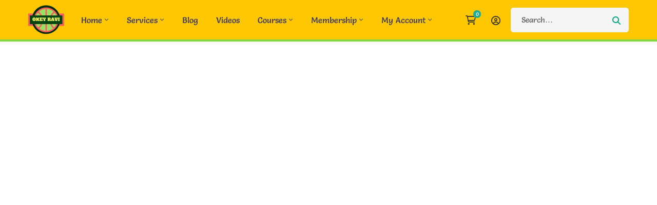

--- FILE ---
content_type: text/html; charset=UTF-8
request_url: https://okeyravi.com/category/daily-tech-news/page/6/
body_size: 50592
content:
<!DOCTYPE html>
<html lang="en-US" prefix="og: https://ogp.me/ns#" >
<head><meta charset="UTF-8"><script>if(navigator.userAgent.match(/MSIE|Internet Explorer/i)||navigator.userAgent.match(/Trident\/7\..*?rv:11/i)){var href=document.location.href;if(!href.match(/[?&]nowprocket/)){if(href.indexOf("?")==-1){if(href.indexOf("#")==-1){document.location.href=href+"?nowprocket=1"}else{document.location.href=href.replace("#","?nowprocket=1#")}}else{if(href.indexOf("#")==-1){document.location.href=href+"&nowprocket=1"}else{document.location.href=href.replace("#","&nowprocket=1#")}}}}</script><script>(()=>{class RocketLazyLoadScripts{constructor(){this.v="2.0.4",this.userEvents=["keydown","keyup","mousedown","mouseup","mousemove","mouseover","mouseout","touchmove","touchstart","touchend","touchcancel","wheel","click","dblclick","input"],this.attributeEvents=["onblur","onclick","oncontextmenu","ondblclick","onfocus","onmousedown","onmouseenter","onmouseleave","onmousemove","onmouseout","onmouseover","onmouseup","onmousewheel","onscroll","onsubmit"]}async t(){this.i(),this.o(),/iP(ad|hone)/.test(navigator.userAgent)&&this.h(),this.u(),this.l(this),this.m(),this.k(this),this.p(this),this._(),await Promise.all([this.R(),this.L()]),this.lastBreath=Date.now(),this.S(this),this.P(),this.D(),this.O(),this.M(),await this.C(this.delayedScripts.normal),await this.C(this.delayedScripts.defer),await this.C(this.delayedScripts.async),await this.T(),await this.F(),await this.j(),await this.A(),window.dispatchEvent(new Event("rocket-allScriptsLoaded")),this.everythingLoaded=!0,this.lastTouchEnd&&await new Promise(t=>setTimeout(t,500-Date.now()+this.lastTouchEnd)),this.I(),this.H(),this.U(),this.W()}i(){this.CSPIssue=sessionStorage.getItem("rocketCSPIssue"),document.addEventListener("securitypolicyviolation",t=>{this.CSPIssue||"script-src-elem"!==t.violatedDirective||"data"!==t.blockedURI||(this.CSPIssue=!0,sessionStorage.setItem("rocketCSPIssue",!0))},{isRocket:!0})}o(){window.addEventListener("pageshow",t=>{this.persisted=t.persisted,this.realWindowLoadedFired=!0},{isRocket:!0}),window.addEventListener("pagehide",()=>{this.onFirstUserAction=null},{isRocket:!0})}h(){let t;function e(e){t=e}window.addEventListener("touchstart",e,{isRocket:!0}),window.addEventListener("touchend",function i(o){o.changedTouches[0]&&t.changedTouches[0]&&Math.abs(o.changedTouches[0].pageX-t.changedTouches[0].pageX)<10&&Math.abs(o.changedTouches[0].pageY-t.changedTouches[0].pageY)<10&&o.timeStamp-t.timeStamp<200&&(window.removeEventListener("touchstart",e,{isRocket:!0}),window.removeEventListener("touchend",i,{isRocket:!0}),"INPUT"===o.target.tagName&&"text"===o.target.type||(o.target.dispatchEvent(new TouchEvent("touchend",{target:o.target,bubbles:!0})),o.target.dispatchEvent(new MouseEvent("mouseover",{target:o.target,bubbles:!0})),o.target.dispatchEvent(new PointerEvent("click",{target:o.target,bubbles:!0,cancelable:!0,detail:1,clientX:o.changedTouches[0].clientX,clientY:o.changedTouches[0].clientY})),event.preventDefault()))},{isRocket:!0})}q(t){this.userActionTriggered||("mousemove"!==t.type||this.firstMousemoveIgnored?"keyup"===t.type||"mouseover"===t.type||"mouseout"===t.type||(this.userActionTriggered=!0,this.onFirstUserAction&&this.onFirstUserAction()):this.firstMousemoveIgnored=!0),"click"===t.type&&t.preventDefault(),t.stopPropagation(),t.stopImmediatePropagation(),"touchstart"===this.lastEvent&&"touchend"===t.type&&(this.lastTouchEnd=Date.now()),"click"===t.type&&(this.lastTouchEnd=0),this.lastEvent=t.type,t.composedPath&&t.composedPath()[0].getRootNode()instanceof ShadowRoot&&(t.rocketTarget=t.composedPath()[0]),this.savedUserEvents.push(t)}u(){this.savedUserEvents=[],this.userEventHandler=this.q.bind(this),this.userEvents.forEach(t=>window.addEventListener(t,this.userEventHandler,{passive:!1,isRocket:!0})),document.addEventListener("visibilitychange",this.userEventHandler,{isRocket:!0})}U(){this.userEvents.forEach(t=>window.removeEventListener(t,this.userEventHandler,{passive:!1,isRocket:!0})),document.removeEventListener("visibilitychange",this.userEventHandler,{isRocket:!0}),this.savedUserEvents.forEach(t=>{(t.rocketTarget||t.target).dispatchEvent(new window[t.constructor.name](t.type,t))})}m(){const t="return false",e=Array.from(this.attributeEvents,t=>"data-rocket-"+t),i="["+this.attributeEvents.join("],[")+"]",o="[data-rocket-"+this.attributeEvents.join("],[data-rocket-")+"]",s=(e,i,o)=>{o&&o!==t&&(e.setAttribute("data-rocket-"+i,o),e["rocket"+i]=new Function("event",o),e.setAttribute(i,t))};new MutationObserver(t=>{for(const n of t)"attributes"===n.type&&(n.attributeName.startsWith("data-rocket-")||this.everythingLoaded?n.attributeName.startsWith("data-rocket-")&&this.everythingLoaded&&this.N(n.target,n.attributeName.substring(12)):s(n.target,n.attributeName,n.target.getAttribute(n.attributeName))),"childList"===n.type&&n.addedNodes.forEach(t=>{if(t.nodeType===Node.ELEMENT_NODE)if(this.everythingLoaded)for(const i of[t,...t.querySelectorAll(o)])for(const t of i.getAttributeNames())e.includes(t)&&this.N(i,t.substring(12));else for(const e of[t,...t.querySelectorAll(i)])for(const t of e.getAttributeNames())this.attributeEvents.includes(t)&&s(e,t,e.getAttribute(t))})}).observe(document,{subtree:!0,childList:!0,attributeFilter:[...this.attributeEvents,...e]})}I(){this.attributeEvents.forEach(t=>{document.querySelectorAll("[data-rocket-"+t+"]").forEach(e=>{this.N(e,t)})})}N(t,e){const i=t.getAttribute("data-rocket-"+e);i&&(t.setAttribute(e,i),t.removeAttribute("data-rocket-"+e))}k(t){Object.defineProperty(HTMLElement.prototype,"onclick",{get(){return this.rocketonclick||null},set(e){this.rocketonclick=e,this.setAttribute(t.everythingLoaded?"onclick":"data-rocket-onclick","this.rocketonclick(event)")}})}S(t){function e(e,i){let o=e[i];e[i]=null,Object.defineProperty(e,i,{get:()=>o,set(s){t.everythingLoaded?o=s:e["rocket"+i]=o=s}})}e(document,"onreadystatechange"),e(window,"onload"),e(window,"onpageshow");try{Object.defineProperty(document,"readyState",{get:()=>t.rocketReadyState,set(e){t.rocketReadyState=e},configurable:!0}),document.readyState="loading"}catch(t){console.log("WPRocket DJE readyState conflict, bypassing")}}l(t){this.originalAddEventListener=EventTarget.prototype.addEventListener,this.originalRemoveEventListener=EventTarget.prototype.removeEventListener,this.savedEventListeners=[],EventTarget.prototype.addEventListener=function(e,i,o){o&&o.isRocket||!t.B(e,this)&&!t.userEvents.includes(e)||t.B(e,this)&&!t.userActionTriggered||e.startsWith("rocket-")||t.everythingLoaded?t.originalAddEventListener.call(this,e,i,o):(t.savedEventListeners.push({target:this,remove:!1,type:e,func:i,options:o}),"mouseenter"!==e&&"mouseleave"!==e||t.originalAddEventListener.call(this,e,t.savedUserEvents.push,o))},EventTarget.prototype.removeEventListener=function(e,i,o){o&&o.isRocket||!t.B(e,this)&&!t.userEvents.includes(e)||t.B(e,this)&&!t.userActionTriggered||e.startsWith("rocket-")||t.everythingLoaded?t.originalRemoveEventListener.call(this,e,i,o):t.savedEventListeners.push({target:this,remove:!0,type:e,func:i,options:o})}}J(t,e){this.savedEventListeners=this.savedEventListeners.filter(i=>{let o=i.type,s=i.target||window;return e!==o||t!==s||(this.B(o,s)&&(i.type="rocket-"+o),this.$(i),!1)})}H(){EventTarget.prototype.addEventListener=this.originalAddEventListener,EventTarget.prototype.removeEventListener=this.originalRemoveEventListener,this.savedEventListeners.forEach(t=>this.$(t))}$(t){t.remove?this.originalRemoveEventListener.call(t.target,t.type,t.func,t.options):this.originalAddEventListener.call(t.target,t.type,t.func,t.options)}p(t){let e;function i(e){return t.everythingLoaded?e:e.split(" ").map(t=>"load"===t||t.startsWith("load.")?"rocket-jquery-load":t).join(" ")}function o(o){function s(e){const s=o.fn[e];o.fn[e]=o.fn.init.prototype[e]=function(){return this[0]===window&&t.userActionTriggered&&("string"==typeof arguments[0]||arguments[0]instanceof String?arguments[0]=i(arguments[0]):"object"==typeof arguments[0]&&Object.keys(arguments[0]).forEach(t=>{const e=arguments[0][t];delete arguments[0][t],arguments[0][i(t)]=e})),s.apply(this,arguments),this}}if(o&&o.fn&&!t.allJQueries.includes(o)){const e={DOMContentLoaded:[],"rocket-DOMContentLoaded":[]};for(const t in e)document.addEventListener(t,()=>{e[t].forEach(t=>t())},{isRocket:!0});o.fn.ready=o.fn.init.prototype.ready=function(i){function s(){parseInt(o.fn.jquery)>2?setTimeout(()=>i.bind(document)(o)):i.bind(document)(o)}return"function"==typeof i&&(t.realDomReadyFired?!t.userActionTriggered||t.fauxDomReadyFired?s():e["rocket-DOMContentLoaded"].push(s):e.DOMContentLoaded.push(s)),o([])},s("on"),s("one"),s("off"),t.allJQueries.push(o)}e=o}t.allJQueries=[],o(window.jQuery),Object.defineProperty(window,"jQuery",{get:()=>e,set(t){o(t)}})}P(){const t=new Map;document.write=document.writeln=function(e){const i=document.currentScript,o=document.createRange(),s=i.parentElement;let n=t.get(i);void 0===n&&(n=i.nextSibling,t.set(i,n));const c=document.createDocumentFragment();o.setStart(c,0),c.appendChild(o.createContextualFragment(e)),s.insertBefore(c,n)}}async R(){return new Promise(t=>{this.userActionTriggered?t():this.onFirstUserAction=t})}async L(){return new Promise(t=>{document.addEventListener("DOMContentLoaded",()=>{this.realDomReadyFired=!0,t()},{isRocket:!0})})}async j(){return this.realWindowLoadedFired?Promise.resolve():new Promise(t=>{window.addEventListener("load",t,{isRocket:!0})})}M(){this.pendingScripts=[];this.scriptsMutationObserver=new MutationObserver(t=>{for(const e of t)e.addedNodes.forEach(t=>{"SCRIPT"!==t.tagName||t.noModule||t.isWPRocket||this.pendingScripts.push({script:t,promise:new Promise(e=>{const i=()=>{const i=this.pendingScripts.findIndex(e=>e.script===t);i>=0&&this.pendingScripts.splice(i,1),e()};t.addEventListener("load",i,{isRocket:!0}),t.addEventListener("error",i,{isRocket:!0}),setTimeout(i,1e3)})})})}),this.scriptsMutationObserver.observe(document,{childList:!0,subtree:!0})}async F(){await this.X(),this.pendingScripts.length?(await this.pendingScripts[0].promise,await this.F()):this.scriptsMutationObserver.disconnect()}D(){this.delayedScripts={normal:[],async:[],defer:[]},document.querySelectorAll("script[type$=rocketlazyloadscript]").forEach(t=>{t.hasAttribute("data-rocket-src")?t.hasAttribute("async")&&!1!==t.async?this.delayedScripts.async.push(t):t.hasAttribute("defer")&&!1!==t.defer||"module"===t.getAttribute("data-rocket-type")?this.delayedScripts.defer.push(t):this.delayedScripts.normal.push(t):this.delayedScripts.normal.push(t)})}async _(){await this.L();let t=[];document.querySelectorAll("script[type$=rocketlazyloadscript][data-rocket-src]").forEach(e=>{let i=e.getAttribute("data-rocket-src");if(i&&!i.startsWith("data:")){i.startsWith("//")&&(i=location.protocol+i);try{const o=new URL(i).origin;o!==location.origin&&t.push({src:o,crossOrigin:e.crossOrigin||"module"===e.getAttribute("data-rocket-type")})}catch(t){}}}),t=[...new Map(t.map(t=>[JSON.stringify(t),t])).values()],this.Y(t,"preconnect")}async G(t){if(await this.K(),!0!==t.noModule||!("noModule"in HTMLScriptElement.prototype))return new Promise(e=>{let i;function o(){(i||t).setAttribute("data-rocket-status","executed"),e()}try{if(navigator.userAgent.includes("Firefox/")||""===navigator.vendor||this.CSPIssue)i=document.createElement("script"),[...t.attributes].forEach(t=>{let e=t.nodeName;"type"!==e&&("data-rocket-type"===e&&(e="type"),"data-rocket-src"===e&&(e="src"),i.setAttribute(e,t.nodeValue))}),t.text&&(i.text=t.text),t.nonce&&(i.nonce=t.nonce),i.hasAttribute("src")?(i.addEventListener("load",o,{isRocket:!0}),i.addEventListener("error",()=>{i.setAttribute("data-rocket-status","failed-network"),e()},{isRocket:!0}),setTimeout(()=>{i.isConnected||e()},1)):(i.text=t.text,o()),i.isWPRocket=!0,t.parentNode.replaceChild(i,t);else{const i=t.getAttribute("data-rocket-type"),s=t.getAttribute("data-rocket-src");i?(t.type=i,t.removeAttribute("data-rocket-type")):t.removeAttribute("type"),t.addEventListener("load",o,{isRocket:!0}),t.addEventListener("error",i=>{this.CSPIssue&&i.target.src.startsWith("data:")?(console.log("WPRocket: CSP fallback activated"),t.removeAttribute("src"),this.G(t).then(e)):(t.setAttribute("data-rocket-status","failed-network"),e())},{isRocket:!0}),s?(t.fetchPriority="high",t.removeAttribute("data-rocket-src"),t.src=s):t.src="data:text/javascript;base64,"+window.btoa(unescape(encodeURIComponent(t.text)))}}catch(i){t.setAttribute("data-rocket-status","failed-transform"),e()}});t.setAttribute("data-rocket-status","skipped")}async C(t){const e=t.shift();return e?(e.isConnected&&await this.G(e),this.C(t)):Promise.resolve()}O(){this.Y([...this.delayedScripts.normal,...this.delayedScripts.defer,...this.delayedScripts.async],"preload")}Y(t,e){this.trash=this.trash||[];let i=!0;var o=document.createDocumentFragment();t.forEach(t=>{const s=t.getAttribute&&t.getAttribute("data-rocket-src")||t.src;if(s&&!s.startsWith("data:")){const n=document.createElement("link");n.href=s,n.rel=e,"preconnect"!==e&&(n.as="script",n.fetchPriority=i?"high":"low"),t.getAttribute&&"module"===t.getAttribute("data-rocket-type")&&(n.crossOrigin=!0),t.crossOrigin&&(n.crossOrigin=t.crossOrigin),t.integrity&&(n.integrity=t.integrity),t.nonce&&(n.nonce=t.nonce),o.appendChild(n),this.trash.push(n),i=!1}}),document.head.appendChild(o)}W(){this.trash.forEach(t=>t.remove())}async T(){try{document.readyState="interactive"}catch(t){}this.fauxDomReadyFired=!0;try{await this.K(),this.J(document,"readystatechange"),document.dispatchEvent(new Event("rocket-readystatechange")),await this.K(),document.rocketonreadystatechange&&document.rocketonreadystatechange(),await this.K(),this.J(document,"DOMContentLoaded"),document.dispatchEvent(new Event("rocket-DOMContentLoaded")),await this.K(),this.J(window,"DOMContentLoaded"),window.dispatchEvent(new Event("rocket-DOMContentLoaded"))}catch(t){console.error(t)}}async A(){try{document.readyState="complete"}catch(t){}try{await this.K(),this.J(document,"readystatechange"),document.dispatchEvent(new Event("rocket-readystatechange")),await this.K(),document.rocketonreadystatechange&&document.rocketonreadystatechange(),await this.K(),this.J(window,"load"),window.dispatchEvent(new Event("rocket-load")),await this.K(),window.rocketonload&&window.rocketonload(),await this.K(),this.allJQueries.forEach(t=>t(window).trigger("rocket-jquery-load")),await this.K(),this.J(window,"pageshow");const t=new Event("rocket-pageshow");t.persisted=this.persisted,window.dispatchEvent(t),await this.K(),window.rocketonpageshow&&window.rocketonpageshow({persisted:this.persisted})}catch(t){console.error(t)}}async K(){Date.now()-this.lastBreath>45&&(await this.X(),this.lastBreath=Date.now())}async X(){return document.hidden?new Promise(t=>setTimeout(t)):new Promise(t=>requestAnimationFrame(t))}B(t,e){return e===document&&"readystatechange"===t||(e===document&&"DOMContentLoaded"===t||(e===window&&"DOMContentLoaded"===t||(e===window&&"load"===t||e===window&&"pageshow"===t)))}static run(){(new RocketLazyLoadScripts).t()}}RocketLazyLoadScripts.run()})();</script>
		
	<meta name="viewport" content="width=device-width, initial-scale=1">
	<link rel="profile" href="https://gmpg.org/xfn/11">
			<script type="rocketlazyloadscript" data-rocket-type="text/javascript" id="lpData">
/* <![CDATA[ */
var lpData = {"site_url":"https:\/\/okeyravi.com","user_id":"0","theme":"maxcoach-child","lp_rest_url":"https:\/\/okeyravi.com\/wp-json\/","nonce":"5132516922","is_course_archive":"","courses_url":"https:\/\/okeyravi.com\/courses\/","urlParams":{"paged":6},"lp_version":"4.3.2.5","lp_rest_load_ajax":"https:\/\/okeyravi.com\/wp-json\/lp\/v1\/load_content_via_ajax\/","ajaxUrl":"https:\/\/okeyravi.com\/wp-admin\/admin-ajax.php","lpAjaxUrl":"https:\/\/okeyravi.com\/lp-ajax-handle","coverImageRatio":"5.16","toast":{"gravity":"bottom","position":"center","duration":3000,"close":1,"stopOnFocus":1,"classPrefix":"lp-toast"},"i18n":[],"lp_woo_version":"4.2.0"};
/* ]]> */
</script>
<script type="rocketlazyloadscript" data-rocket-type="text/javascript" id="lpSettingCourses">
/* <![CDATA[ */
var lpSettingCourses = {"lpArchiveLoadAjax":"1","lpArchiveNoLoadAjaxFirst":"0","lpArchivePaginationType":"number","noLoadCoursesJs":"0"};
/* ]]> */
</script>
		<style id="learn-press-custom-css">
			:root {
				--lp-container-max-width: 1290px;
				--lp-cotainer-padding: 1rem;
				--lp-primary-color: #ffb606;
				--lp-secondary-color: #442e66;
			}
		</style>
		
<!-- Search Engine Optimization by Rank Math PRO - https://rankmath.com/ -->
<title>Daily Tech News Archives - Page 6 of 6 - Ok Ravi</title>
<meta name="robots" content="index, follow, max-snippet:-1, max-video-preview:-1, max-image-preview:large"/>
<link rel="canonical" href="https://okeyravi.com/category/daily-tech-news/page/6/" />
<link rel="prev" href="https://okeyravi.com/category/daily-tech-news/page/5/" />
<meta property="og:locale" content="en_US" />
<meta property="og:type" content="article" />
<meta property="og:title" content="Daily Tech News Archives - Page 6 of 6 - Ok Ravi" />
<meta property="og:description" content="&lt;p&gt;&#8220;Tech at Fingertip&#8221; Grow your technical mind and know the answers of &#8220;How to&#8221; easily.&lt;/p&gt;" />
<meta property="og:url" content="https://okeyravi.com/category/daily-tech-news/page/6/" />
<meta property="og:site_name" content="Ok Ravi" />
<meta property="article:publisher" content="https://www.facebook.com/OkeyRavi/" />
<meta name="twitter:card" content="summary_large_image" />
<meta name="twitter:title" content="Daily Tech News Archives - Page 6 of 6 - Ok Ravi" />
<meta name="twitter:description" content="&lt;p&gt;&#8220;Tech at Fingertip&#8221; Grow your technical mind and know the answers of &#8220;How to&#8221; easily.&lt;/p&gt;" />
<meta name="twitter:site" content="@okeyravi" />
<meta name="twitter:label1" content="Posts" />
<meta name="twitter:data1" content="54" />
<script type="application/ld+json" class="rank-math-schema-pro">{"@context":"https://schema.org","@graph":[{"@type":"Organization","@id":"https://okeyravi.com/#organization","name":"OK Ravi Digital Services","url":"https://okeyravi.com","sameAs":["https://www.facebook.com/OkeyRavi/","https://twitter.com/okeyravi"],"logo":{"@type":"ImageObject","@id":"https://okeyravi.com/#logo","url":"http://okeyravi.com/wp-content/uploads/2020/01/Okey-Ravi-SEO-Expert-Logo-optimised.png","contentUrl":"http://okeyravi.com/wp-content/uploads/2020/01/Okey-Ravi-SEO-Expert-Logo-optimised.png","caption":"OK Ravi Digital Services","inLanguage":"en-US","width":"304","height":"253"}},{"@type":"WebSite","@id":"https://okeyravi.com/#website","url":"https://okeyravi.com","name":"OK Ravi Digital Services","publisher":{"@id":"https://okeyravi.com/#organization"},"inLanguage":"en-US"},{"@type":"BreadcrumbList","@id":"https://okeyravi.com/category/daily-tech-news/page/6/#breadcrumb","itemListElement":[{"@type":"ListItem","position":"1","item":{"@id":"https://okeyravi.com","name":"Home"}},{"@type":"ListItem","position":"2","item":{"@id":"https://okeyravi.com/category/daily-tech-news/","name":"Daily Tech News"}}]},{"@type":"CollectionPage","@id":"https://okeyravi.com/category/daily-tech-news/page/6/#webpage","url":"https://okeyravi.com/category/daily-tech-news/page/6/","name":"Daily Tech News Archives - Page 6 of 6 - Ok Ravi","isPartOf":{"@id":"https://okeyravi.com/#website"},"inLanguage":"en-US","breadcrumb":{"@id":"https://okeyravi.com/category/daily-tech-news/page/6/#breadcrumb"}}]}</script>
<!-- /Rank Math WordPress SEO plugin -->


<link rel="alternate" type="application/rss+xml" title="Ok Ravi &raquo; Feed" href="https://okeyravi.com/feed/" />
<link rel="alternate" type="application/rss+xml" title="Ok Ravi &raquo; Comments Feed" href="https://okeyravi.com/comments/feed/" />
<link rel="alternate" type="application/rss+xml" title="Ok Ravi &raquo; Daily Tech News Category Feed" href="https://okeyravi.com/category/daily-tech-news/feed/" />
<style id='wp-img-auto-sizes-contain-inline-css' type='text/css'>
img:is([sizes=auto i],[sizes^="auto," i]){contain-intrinsic-size:3000px 1500px}
/*# sourceURL=wp-img-auto-sizes-contain-inline-css */
</style>
<link rel='stylesheet' id='wp-block-library-css' href='https://okeyravi.com/wp-includes/css/dist/block-library/style.min.css?ver=6.9' type='text/css' media='all' />
<style id='wp-block-library-theme-inline-css' type='text/css'>
.wp-block-audio :where(figcaption){color:#555;font-size:13px;text-align:center}.is-dark-theme .wp-block-audio :where(figcaption){color:#ffffffa6}.wp-block-audio{margin:0 0 1em}.wp-block-code{border:1px solid #ccc;border-radius:4px;font-family:Menlo,Consolas,monaco,monospace;padding:.8em 1em}.wp-block-embed :where(figcaption){color:#555;font-size:13px;text-align:center}.is-dark-theme .wp-block-embed :where(figcaption){color:#ffffffa6}.wp-block-embed{margin:0 0 1em}.blocks-gallery-caption{color:#555;font-size:13px;text-align:center}.is-dark-theme .blocks-gallery-caption{color:#ffffffa6}:root :where(.wp-block-image figcaption){color:#555;font-size:13px;text-align:center}.is-dark-theme :root :where(.wp-block-image figcaption){color:#ffffffa6}.wp-block-image{margin:0 0 1em}.wp-block-pullquote{border-bottom:4px solid;border-top:4px solid;color:currentColor;margin-bottom:1.75em}.wp-block-pullquote :where(cite),.wp-block-pullquote :where(footer),.wp-block-pullquote__citation{color:currentColor;font-size:.8125em;font-style:normal;text-transform:uppercase}.wp-block-quote{border-left:.25em solid;margin:0 0 1.75em;padding-left:1em}.wp-block-quote cite,.wp-block-quote footer{color:currentColor;font-size:.8125em;font-style:normal;position:relative}.wp-block-quote:where(.has-text-align-right){border-left:none;border-right:.25em solid;padding-left:0;padding-right:1em}.wp-block-quote:where(.has-text-align-center){border:none;padding-left:0}.wp-block-quote.is-large,.wp-block-quote.is-style-large,.wp-block-quote:where(.is-style-plain){border:none}.wp-block-search .wp-block-search__label{font-weight:700}.wp-block-search__button{border:1px solid #ccc;padding:.375em .625em}:where(.wp-block-group.has-background){padding:1.25em 2.375em}.wp-block-separator.has-css-opacity{opacity:.4}.wp-block-separator{border:none;border-bottom:2px solid;margin-left:auto;margin-right:auto}.wp-block-separator.has-alpha-channel-opacity{opacity:1}.wp-block-separator:not(.is-style-wide):not(.is-style-dots){width:100px}.wp-block-separator.has-background:not(.is-style-dots){border-bottom:none;height:1px}.wp-block-separator.has-background:not(.is-style-wide):not(.is-style-dots){height:2px}.wp-block-table{margin:0 0 1em}.wp-block-table td,.wp-block-table th{word-break:normal}.wp-block-table :where(figcaption){color:#555;font-size:13px;text-align:center}.is-dark-theme .wp-block-table :where(figcaption){color:#ffffffa6}.wp-block-video :where(figcaption){color:#555;font-size:13px;text-align:center}.is-dark-theme .wp-block-video :where(figcaption){color:#ffffffa6}.wp-block-video{margin:0 0 1em}:root :where(.wp-block-template-part.has-background){margin-bottom:0;margin-top:0;padding:1.25em 2.375em}
/*# sourceURL=/wp-includes/css/dist/block-library/theme.min.css */
</style>
<style id='classic-theme-styles-inline-css' type='text/css'>
/*! This file is auto-generated */
.wp-block-button__link{color:#fff;background-color:#32373c;border-radius:9999px;box-shadow:none;text-decoration:none;padding:calc(.667em + 2px) calc(1.333em + 2px);font-size:1.125em}.wp-block-file__button{background:#32373c;color:#fff;text-decoration:none}
/*# sourceURL=/wp-includes/css/classic-themes.min.css */
</style>
<style id='global-styles-inline-css' type='text/css'>
:root{--wp--preset--aspect-ratio--square: 1;--wp--preset--aspect-ratio--4-3: 4/3;--wp--preset--aspect-ratio--3-4: 3/4;--wp--preset--aspect-ratio--3-2: 3/2;--wp--preset--aspect-ratio--2-3: 2/3;--wp--preset--aspect-ratio--16-9: 16/9;--wp--preset--aspect-ratio--9-16: 9/16;--wp--preset--color--black: #000000;--wp--preset--color--cyan-bluish-gray: #abb8c3;--wp--preset--color--white: #ffffff;--wp--preset--color--pale-pink: #f78da7;--wp--preset--color--vivid-red: #cf2e2e;--wp--preset--color--luminous-vivid-orange: #ff6900;--wp--preset--color--luminous-vivid-amber: #fcb900;--wp--preset--color--light-green-cyan: #7bdcb5;--wp--preset--color--vivid-green-cyan: #00d084;--wp--preset--color--pale-cyan-blue: #8ed1fc;--wp--preset--color--vivid-cyan-blue: #0693e3;--wp--preset--color--vivid-purple: #9b51e0;--wp--preset--gradient--vivid-cyan-blue-to-vivid-purple: linear-gradient(135deg,rgb(6,147,227) 0%,rgb(155,81,224) 100%);--wp--preset--gradient--light-green-cyan-to-vivid-green-cyan: linear-gradient(135deg,rgb(122,220,180) 0%,rgb(0,208,130) 100%);--wp--preset--gradient--luminous-vivid-amber-to-luminous-vivid-orange: linear-gradient(135deg,rgb(252,185,0) 0%,rgb(255,105,0) 100%);--wp--preset--gradient--luminous-vivid-orange-to-vivid-red: linear-gradient(135deg,rgb(255,105,0) 0%,rgb(207,46,46) 100%);--wp--preset--gradient--very-light-gray-to-cyan-bluish-gray: linear-gradient(135deg,rgb(238,238,238) 0%,rgb(169,184,195) 100%);--wp--preset--gradient--cool-to-warm-spectrum: linear-gradient(135deg,rgb(74,234,220) 0%,rgb(151,120,209) 20%,rgb(207,42,186) 40%,rgb(238,44,130) 60%,rgb(251,105,98) 80%,rgb(254,248,76) 100%);--wp--preset--gradient--blush-light-purple: linear-gradient(135deg,rgb(255,206,236) 0%,rgb(152,150,240) 100%);--wp--preset--gradient--blush-bordeaux: linear-gradient(135deg,rgb(254,205,165) 0%,rgb(254,45,45) 50%,rgb(107,0,62) 100%);--wp--preset--gradient--luminous-dusk: linear-gradient(135deg,rgb(255,203,112) 0%,rgb(199,81,192) 50%,rgb(65,88,208) 100%);--wp--preset--gradient--pale-ocean: linear-gradient(135deg,rgb(255,245,203) 0%,rgb(182,227,212) 50%,rgb(51,167,181) 100%);--wp--preset--gradient--electric-grass: linear-gradient(135deg,rgb(202,248,128) 0%,rgb(113,206,126) 100%);--wp--preset--gradient--midnight: linear-gradient(135deg,rgb(2,3,129) 0%,rgb(40,116,252) 100%);--wp--preset--font-size--small: 13px;--wp--preset--font-size--medium: 20px;--wp--preset--font-size--large: 36px;--wp--preset--font-size--x-large: 42px;--wp--preset--spacing--20: 0.44rem;--wp--preset--spacing--30: 0.67rem;--wp--preset--spacing--40: 1rem;--wp--preset--spacing--50: 1.5rem;--wp--preset--spacing--60: 2.25rem;--wp--preset--spacing--70: 3.38rem;--wp--preset--spacing--80: 5.06rem;--wp--preset--shadow--natural: 6px 6px 9px rgba(0, 0, 0, 0.2);--wp--preset--shadow--deep: 12px 12px 50px rgba(0, 0, 0, 0.4);--wp--preset--shadow--sharp: 6px 6px 0px rgba(0, 0, 0, 0.2);--wp--preset--shadow--outlined: 6px 6px 0px -3px rgb(255, 255, 255), 6px 6px rgb(0, 0, 0);--wp--preset--shadow--crisp: 6px 6px 0px rgb(0, 0, 0);}:where(.is-layout-flex){gap: 0.5em;}:where(.is-layout-grid){gap: 0.5em;}body .is-layout-flex{display: flex;}.is-layout-flex{flex-wrap: wrap;align-items: center;}.is-layout-flex > :is(*, div){margin: 0;}body .is-layout-grid{display: grid;}.is-layout-grid > :is(*, div){margin: 0;}:where(.wp-block-columns.is-layout-flex){gap: 2em;}:where(.wp-block-columns.is-layout-grid){gap: 2em;}:where(.wp-block-post-template.is-layout-flex){gap: 1.25em;}:where(.wp-block-post-template.is-layout-grid){gap: 1.25em;}.has-black-color{color: var(--wp--preset--color--black) !important;}.has-cyan-bluish-gray-color{color: var(--wp--preset--color--cyan-bluish-gray) !important;}.has-white-color{color: var(--wp--preset--color--white) !important;}.has-pale-pink-color{color: var(--wp--preset--color--pale-pink) !important;}.has-vivid-red-color{color: var(--wp--preset--color--vivid-red) !important;}.has-luminous-vivid-orange-color{color: var(--wp--preset--color--luminous-vivid-orange) !important;}.has-luminous-vivid-amber-color{color: var(--wp--preset--color--luminous-vivid-amber) !important;}.has-light-green-cyan-color{color: var(--wp--preset--color--light-green-cyan) !important;}.has-vivid-green-cyan-color{color: var(--wp--preset--color--vivid-green-cyan) !important;}.has-pale-cyan-blue-color{color: var(--wp--preset--color--pale-cyan-blue) !important;}.has-vivid-cyan-blue-color{color: var(--wp--preset--color--vivid-cyan-blue) !important;}.has-vivid-purple-color{color: var(--wp--preset--color--vivid-purple) !important;}.has-black-background-color{background-color: var(--wp--preset--color--black) !important;}.has-cyan-bluish-gray-background-color{background-color: var(--wp--preset--color--cyan-bluish-gray) !important;}.has-white-background-color{background-color: var(--wp--preset--color--white) !important;}.has-pale-pink-background-color{background-color: var(--wp--preset--color--pale-pink) !important;}.has-vivid-red-background-color{background-color: var(--wp--preset--color--vivid-red) !important;}.has-luminous-vivid-orange-background-color{background-color: var(--wp--preset--color--luminous-vivid-orange) !important;}.has-luminous-vivid-amber-background-color{background-color: var(--wp--preset--color--luminous-vivid-amber) !important;}.has-light-green-cyan-background-color{background-color: var(--wp--preset--color--light-green-cyan) !important;}.has-vivid-green-cyan-background-color{background-color: var(--wp--preset--color--vivid-green-cyan) !important;}.has-pale-cyan-blue-background-color{background-color: var(--wp--preset--color--pale-cyan-blue) !important;}.has-vivid-cyan-blue-background-color{background-color: var(--wp--preset--color--vivid-cyan-blue) !important;}.has-vivid-purple-background-color{background-color: var(--wp--preset--color--vivid-purple) !important;}.has-black-border-color{border-color: var(--wp--preset--color--black) !important;}.has-cyan-bluish-gray-border-color{border-color: var(--wp--preset--color--cyan-bluish-gray) !important;}.has-white-border-color{border-color: var(--wp--preset--color--white) !important;}.has-pale-pink-border-color{border-color: var(--wp--preset--color--pale-pink) !important;}.has-vivid-red-border-color{border-color: var(--wp--preset--color--vivid-red) !important;}.has-luminous-vivid-orange-border-color{border-color: var(--wp--preset--color--luminous-vivid-orange) !important;}.has-luminous-vivid-amber-border-color{border-color: var(--wp--preset--color--luminous-vivid-amber) !important;}.has-light-green-cyan-border-color{border-color: var(--wp--preset--color--light-green-cyan) !important;}.has-vivid-green-cyan-border-color{border-color: var(--wp--preset--color--vivid-green-cyan) !important;}.has-pale-cyan-blue-border-color{border-color: var(--wp--preset--color--pale-cyan-blue) !important;}.has-vivid-cyan-blue-border-color{border-color: var(--wp--preset--color--vivid-cyan-blue) !important;}.has-vivid-purple-border-color{border-color: var(--wp--preset--color--vivid-purple) !important;}.has-vivid-cyan-blue-to-vivid-purple-gradient-background{background: var(--wp--preset--gradient--vivid-cyan-blue-to-vivid-purple) !important;}.has-light-green-cyan-to-vivid-green-cyan-gradient-background{background: var(--wp--preset--gradient--light-green-cyan-to-vivid-green-cyan) !important;}.has-luminous-vivid-amber-to-luminous-vivid-orange-gradient-background{background: var(--wp--preset--gradient--luminous-vivid-amber-to-luminous-vivid-orange) !important;}.has-luminous-vivid-orange-to-vivid-red-gradient-background{background: var(--wp--preset--gradient--luminous-vivid-orange-to-vivid-red) !important;}.has-very-light-gray-to-cyan-bluish-gray-gradient-background{background: var(--wp--preset--gradient--very-light-gray-to-cyan-bluish-gray) !important;}.has-cool-to-warm-spectrum-gradient-background{background: var(--wp--preset--gradient--cool-to-warm-spectrum) !important;}.has-blush-light-purple-gradient-background{background: var(--wp--preset--gradient--blush-light-purple) !important;}.has-blush-bordeaux-gradient-background{background: var(--wp--preset--gradient--blush-bordeaux) !important;}.has-luminous-dusk-gradient-background{background: var(--wp--preset--gradient--luminous-dusk) !important;}.has-pale-ocean-gradient-background{background: var(--wp--preset--gradient--pale-ocean) !important;}.has-electric-grass-gradient-background{background: var(--wp--preset--gradient--electric-grass) !important;}.has-midnight-gradient-background{background: var(--wp--preset--gradient--midnight) !important;}.has-small-font-size{font-size: var(--wp--preset--font-size--small) !important;}.has-medium-font-size{font-size: var(--wp--preset--font-size--medium) !important;}.has-large-font-size{font-size: var(--wp--preset--font-size--large) !important;}.has-x-large-font-size{font-size: var(--wp--preset--font-size--x-large) !important;}
:where(.wp-block-post-template.is-layout-flex){gap: 1.25em;}:where(.wp-block-post-template.is-layout-grid){gap: 1.25em;}
:where(.wp-block-term-template.is-layout-flex){gap: 1.25em;}:where(.wp-block-term-template.is-layout-grid){gap: 1.25em;}
:where(.wp-block-columns.is-layout-flex){gap: 2em;}:where(.wp-block-columns.is-layout-grid){gap: 2em;}
:root :where(.wp-block-pullquote){font-size: 1.5em;line-height: 1.6;}
/*# sourceURL=global-styles-inline-css */
</style>
<link data-minify="1" rel='stylesheet' id='pmpro_frontend_base-css' href='https://okeyravi.com/wp-content/cache/background-css/1/okeyravi.com/wp-content/cache/min/1/wp-content/plugins/paid-memberships-pro/css/frontend/base.css?ver=1767979597&wpr_t=1768009452' type='text/css' media='all' />
<link data-minify="1" rel='stylesheet' id='pmpro_frontend_variation_1-css' href='https://okeyravi.com/wp-content/cache/min/1/wp-content/plugins/paid-memberships-pro/css/frontend/variation_1.css?ver=1767979597' type='text/css' media='all' />
<style id='woocommerce-inline-inline-css' type='text/css'>
.woocommerce form .form-row .required { visibility: visible; }
/*# sourceURL=woocommerce-inline-inline-css */
</style>
<link data-minify="1" rel='stylesheet' id='font-awesome-pro-css' href='https://okeyravi.com/wp-content/cache/min/1/wp-content/themes/maxcoach/assets/fonts/awesome/css/fontawesome-all.min.css?ver=1767979598' type='text/css' media='all' />
<link data-minify="1" rel='stylesheet' id='swiper-css' href='https://okeyravi.com/wp-content/cache/min/1/wp-content/plugins/elementor/assets/lib/swiper/v8/css/swiper.min.css?ver=1767979598' type='text/css' media='all' />
<link data-minify="1" rel='stylesheet' id='lightgallery-css' href='https://okeyravi.com/wp-content/cache/background-css/1/okeyravi.com/wp-content/cache/min/1/wp-content/themes/maxcoach/assets/libs/lightGallery/css/lightgallery.min.css?ver=1767979598&wpr_t=1768009452' type='text/css' media='all' />
<link data-minify="1" rel='stylesheet' id='maxcoach-style-css' href='https://okeyravi.com/wp-content/cache/background-css/1/okeyravi.com/wp-content/cache/min/1/wp-content/themes/maxcoach/style.css?ver=1767979598&wpr_t=1768009452' type='text/css' media='all' />
<style id='maxcoach-style-inline-css' type='text/css'>
:root {
				--maxcoach-color-primary: #00a878;
				--maxcoach-color-primary-rgb: 0, 168, 120;
				--maxcoach-color-secondary: #241fa7;
				--maxcoach-color-text: #252222;
				--maxcoach-color-heading: #333;
				--maxcoach-color-link: #008760;
				--maxcoach-color-link-hover: #382dff;
				--maxcoach-typography-body-font-family: Salsa;
				--maxcoach-typography-body-font-size: 16px;
				--maxcoach-typography-body-font-weight: 400;
				--maxcoach-typography-body-line-height: 1.74;
				--maxcoach-typography-body-letter-spacing: 0em;
				--maxcoach-typography-headings-font-family: inherit;
				--maxcoach-typography-headings-font-weight: ;
				--maxcoach-typography-headings-line-height: 1.3;
				--maxcoach-typography-headings-letter-spacing: 0em;
			}
.boxed{max-width:1200px}::-moz-selection{color:#fff;background-color:#00a878}::selection{color:#fff;background-color:#00a878}mark,.primary-color.primary-color,.growl-close:hover,.tm-button.style-border,.tm-button.style-thick-border,.maxcoach-infinite-loader,.maxcoach-blog .post-title a:hover,.maxcoach-blog .post-categories a:hover,.maxcoach-blog-caption-style-03 .tm-button,.tm-portfolio .post-categories a:hover,.tm-portfolio .post-title a:hover,.maxcoach-pricing .price-wrap,.maxcoach-timeline.style-01 .title,.maxcoach-timeline.style-01 .timeline-dot,.tm-google-map .style-signal .animated-dot,.maxcoach-list .marker,.maxcoach-mailchimp-form-style-01 .form-submit,.maxcoach-pricing-style-02 .maxcoach-pricing .maxcoach-pricing-features li i,.tm-social-networks .link:hover,.tm-social-networks.style-solid-rounded-icon .link,.maxcoach-team-member-style-01 .social-networks a:hover,.elementor-widget-tm-testimonial .testimonial-quote-icon,.maxcoach-modern-carousel-style-02 .slide-button,.tm-slider a:hover .heading,.woosw-area .woosw-inner .woosw-content .woosw-content-bot .woosw-content-bot-inner .woosw-page a:hover,.woosw-continue:hover,.tm-menu .menu-price,.woocommerce-widget-layered-nav-list a:hover,.entry-post-tags a:hover,.post-share a:hover,.post-share.style-01 .share-media .share-icon,.blog-nav-links h6:before,.header-search-form .search-submit,.widget_search .search-submit,.widget_product_search .search-submit,.page-main-content .search-form .search-submit,.page-sidebar .widget_pages .current-menu-item>a,.page-sidebar .widget_nav_menu .current-menu-item>a,.page-sidebar .insight-core-bmw .current-menu-item>a,.comment-list .comment-actions a:hover,.portfolio-nav-links.style-01 .inner>a:hover,.portfolio-nav-links.style-02 .nav-list .hover,.maxcoach-main-post .course-price,.learn-press-content-protected-message a,.maxcoach-fake-select-wrap .maxcoach-fake-select li.selected:before,.maxcoach-course .course-info .course-price,.maxcoach-course .course-title a:hover,.learn-press-checkout .lp-list-table td.course-total,.learn-press-checkout .lp-list-table .cart-subtotal td,.learn-press-checkout .lp-list-table .order-total td,.single-lp_course .lp-single-course .course-author .author-social-networks a:hover,.single-lp_course .course-curriculum ul.curriculum-sections .section-content .course-item.has-status.passed .course-item-status,.widget_lp-widget-recent-courses .course-price,.single-lp_course .lp-single-course .course-price,.entry-course-share .share-media,.single-course-layout-02 .lp-single-course .entry-course-share .tm-button,.elementor-widget-tm-icon-box.maxcoach-icon-box-style-01 .maxcoach-box:hover div.tm-button.style-text,.elementor-widget-tm-icon-box.maxcoach-icon-box-style-01 a.tm-button.style-text:hover,.tm-image-box.maxcoach-box:hover div.tm-button.style-text,.tm-image-box a.tm-button.style-text:hover,.lp-pmpro-membership-list .lp-price .amount,#pmpro_level_cost strong,.widget_price_filter .ui-slider,.maxcoach-product .woocommerce-loop-product__title a:hover,.woocommerce .product-badges .onsale,.cart-collaterals .order-total .amount,.woocommerce-mini-cart__empty-message .empty-basket,.woocommerce .cart_list.product_list_widget a:hover,.woocommerce .cart.shop_table td.product-name a:hover,.woocommerce ul.product_list_widget li .product-title:hover,.entry-product-meta a:hover,.popup-product-quick-view .product_title a:hover{color:#00a878}.primary-background-color,.wp-block-tag-cloud a:hover,.wp-block-calendar #today,.header-search-form .search-submit:hover,.maxcoach-fake-select-wrap .maxcoach-fake-select li:hover,.maxcoach-progress .progress-bar,.maxcoach-link-animate-border .heading-primary a mark:after,.tm-button.style-flat:before,.tm-button.style-border:after,.tm-button.style-thick-border:after,.maxcoach-tab-nav-buttons button:hover,.maxcoach-list .badge,.maxcoach-blog-caption-style-03 .tm-button.style-bottom-line .button-content-wrapper:after,.hint--primary:after,[data-fp-section-skin='dark'] #fp-nav ul li a span,[data-fp-section-skin='dark'] .fp-slidesNav ul li a span,.page-scroll-up,.top-bar-01 .top-bar-button,.tm-social-networks.style-flat-rounded-icon .link:hover,.tm-swiper .swiper-pagination-progressbar .swiper-pagination-progressbar-fill,.tm-social-networks.style-flat-rounded-icon .link,.tm-social-networks.style-solid-rounded-icon .link:hover,.portfolio-overlay-group-01.portfolio-overlay-colored-faded .post-overlay,.maxcoach-modern-carousel .slide-tag,.maxcoach-light-gallery .maxcoach-box .maxcoach-overlay,.maxcoach-accordion-style-02 .maxcoach-accordion .accordion-section.active .accordion-header,.maxcoach-accordion-style-02 .maxcoach-accordion .accordion-section:hover .accordion-header,.maxcoach-mailchimp-form-style-01 .form-submit:hover,.maxcoach-modern-carousel-style-02 .slide-button:after,.nav-links a:hover,.page-sidebar .insight-core-bmw li:hover a,.page-sidebar .insight-core-bmw li.current-menu-item a,.single-post .entry-post-feature.post-quote,.post-share.style-01 .share-media:hover .share-icon,.entry-portfolio-feature .gallery-item .overlay,.widget .tagcloud a:hover,.widget_calendar #today,.widget_search .search-submit:hover,.widget_product_search .search-submit:hover,.page-main-content .search-form .search-submit:hover,.woocommerce .select2-container--default .select2-results__option--highlighted[aria-selected],.select2-container--default .select2-results__option[aria-selected=true],.select2-container--default .select2-results__option[data-selected=true],.course-caption-style-02 .maxcoach-course .course-info .course-price,.course-caption-style-04 .maxcoach-course .course-info .course-price,.course-caption-style-05 .maxcoach-course .course-info .course-price,.course-caption-style-07 .maxcoach-course .course-info .course-price,.profile .author-social-networks a:hover,.learnpress-profile .author-social-networks a:hover,.profile .lp-tab-sections .section-tab.active span:after,.learnpress-profile .lp-tab-sections .section-tab.active span:after,#learn-press-course-tabs ul.learn-press-nav-tabs .course-nav:before,.learnpress .learn-press-progress .progress-bg .progress-active,.learnpress .learn-press-course-results-progress .items-progress .lp-course-status .grade.passed,.learnpress .learn-press-course-results-progress .course-progress .lp-course-status .grade.passed,.pmpro_form table th,.maxcoach-product.style-grid .woocommerce_loop_add_to_cart_wrap a:hover,.maxcoach-product.style-grid .quick-view-icon:hover,.maxcoach-product.style-grid .woosw-btn:hover,.maxcoach-product.style-grid .woosc-btn:hover,.wishlist-btn.style-01 a:hover,.compare-btn.style-01 a:hover,.woocommerce-info,.woocommerce-message,.woocommerce-MyAccount-navigation .is-active a,.woocommerce-MyAccount-navigation a:hover{background-color:#00a878}.primary-background-color-important,.lg-progress-bar .lg-progress{background-color:#00a878!important}.wp-block-quote,.wp-block-quote.has-text-align-right,.wp-block-quote.has-text-align-right,.tm-button.style-border,.tm-button.style-thick-border,.maxcoach-tab-nav-buttons button:hover,.maxcoach-fake-select-wrap.focused .maxcoach-fake-select-current,.maxcoach-fake-select-wrap .maxcoach-fake-select-current:hover,.page-search-popup .search-field,.tm-social-networks.style-solid-rounded-icon .link,.tm-popup-video.type-button .video-play,.widget_pages .current-menu-item,.widget_nav_menu .current-menu-item,.insight-core-bmw .current-menu-item,.page-sidebar .insight-core-bmw li:hover a,.page-sidebar .insight-core-bmw li.current-menu-item a,.course-caption-style-07 .maxcoach-course .course-wrapper:hover .course-thumbnail-wrapper,.course-caption-style-09 .maxcoach-course .course-wrapper:hover .course-info,.wishlist-btn.style-01 a:hover,.compare-btn.style-01 a:hover,body.woocommerce-cart table.cart td.actions .coupon .input-text:focus,.woocommerce div.quantity .qty:focus,.woocommerce div.quantity button:hover:before,.woocommerce.single-product div.product .images .thumbnails .item img:hover{border-color:#00a878}.single-product .woo-single-gallery .maxcoach-thumbs-swiper .swiper-slide:hover img,.single-product .woo-single-gallery .maxcoach-thumbs-swiper .swiper-slide-thumb-active img,.lg-outer .lg-thumb-item.active,.lg-outer .lg-thumb-item:hover{border-color:#00a878!important}.hint--primary.hint--top-left:before,.hint--primary.hint--top-right:before,.hint--primary.hint--top:before{border-top-color:#00a878}.hint--primary.hint--right:before{border-right-color:#00a878}.hint--primary.hint--bottom-left:before,.hint--primary.hint--bottom-right:before,.hint--primary.hint--bottom:before,.maxcoach-tabpanel.maxcoach-tabpanel-horizontal>.maxcoach-nav-tabs li.active a,.mini-cart .widget_shopping_cart_content,.single-product .woocommerce-tabs li.active,.woocommerce .select2-container .select2-choice{border-bottom-color:#00a878}.hint--primary.hint--left:before,.tm-popup-video.type-button .video-play-icon:before{border-left-color:#00a878}.maxcoach-accordion-style-01 .maxcoach-accordion .accordion-section.active .accordion-header,.maxcoach-accordion-style-01 .maxcoach-accordion .accordion-section:hover .accordion-header{background-color:rgba(0,168,120,0.7)}.portfolio-overlay-group-01 .post-overlay{background-color:rgba(0,168,120,0.8)}.maxcoach-testimonial-style-07 .testimonial-item{background-color:rgba(0,168,120,0.1)}.secondary-color,.elementor-widget-tm-icon-box.maxcoach-icon-box-style-01 .tm-icon-box .heading,.maxcoach-blog-zigzag .post-title,.maxcoach-event-grid.style-one-left-featured .featured-event .event-date .event-date--month,.course-caption-style-02 .maxcoach-course .course-title{color:#241fa7}.secondary-background-color,.tm-button.style-flat:after,.hint--secondary:after,.course-caption-style-11 .course-price,.dpn-zvc-single-content-wrapper .dpn-zvc-sidebar-wrapper .dpn-zvc-sidebar-box .join-links .btn.btn-start-link{background-color:#241fa7}.maxcoach-event .event-overlay-background,.maxcoach-event-carousel .event-overlay-background{background-color:rgba(36,31,167,0.6)}.tm-zoom-meeting .zoom-countdown .countdown-content .text{color:rgba(36,31,167,0.7)}.hint--secondary.hint--top-left:before,.hint--secondary.hint--top-right:before,.hint--secondary.hint--top:before{border-top-color:#241fa7}.hint--secondary.hint--right:before{border-right-color:#241fa7}.hint--secondary.hint--bottom-left:before,.hint--secondary.hint--bottom-right:before,.hint--secondary.hint--bottom:before{border-bottom-color:#241fa7}.hint--secondary.hint--left:before{border-left-color:#241fa7}.secondary-border-color{border-color:#241fa7}.maxcoach-modern-carousel-02 .slide-decorate-text{color:rgba(36,31,167,0.15)}.lg-backdrop{background-color:#00a878 !important}.page-mobile-main-menu>.inner{background-color:#00687a;background-image:linear-gradient(138deg,#00687a 0,#b70000 100%)}
/*# sourceURL=maxcoach-style-inline-css */
</style>
<link data-minify="1" rel='stylesheet' id='maxcoach-woocommerce-css' href='https://okeyravi.com/wp-content/cache/background-css/1/okeyravi.com/wp-content/cache/min/1/wp-content/themes/maxcoach/woocommerce.css?ver=1767979598&wpr_t=1768009452' type='text/css' media='all' />
<link rel='stylesheet' id='perfect-scrollbar-css' href='https://okeyravi.com/wp-content/themes/maxcoach/assets/libs/perfect-scrollbar/css/perfect-scrollbar.min.css?ver=6.9' type='text/css' media='all' />
<link data-minify="1" rel='stylesheet' id='perfect-scrollbar-woosw-css' href='https://okeyravi.com/wp-content/cache/min/1/wp-content/themes/maxcoach/assets/libs/perfect-scrollbar/css/custom-theme.css?ver=1767979598' type='text/css' media='all' />
<link data-minify="1" rel='stylesheet' id='magnific-popup-css' href='https://okeyravi.com/wp-content/cache/min/1/wp-content/themes/maxcoach/assets/libs/magnific-popup/magnific-popup.css?ver=1767979598' type='text/css' media='all' />
<link rel='stylesheet' id='lp-pms-style-css' href='https://okeyravi.com/wp-content/plugins/learnpress-paid-membership-pro/assets/dist/css/lp-pms-style.min.css?ver=4.1.1' type='text/css' media='all' />
<link rel='stylesheet' id='elementor-frontend-css' href='https://okeyravi.com/wp-content/plugins/elementor/assets/css/frontend.min.css?ver=3.34.1' type='text/css' media='all' />
<link rel='stylesheet' id='widget-spacer-css' href='https://okeyravi.com/wp-content/plugins/elementor/assets/css/widget-spacer.min.css?ver=3.34.1' type='text/css' media='all' />
<link rel='stylesheet' id='e-swiper-css' href='https://okeyravi.com/wp-content/plugins/elementor/assets/css/conditionals/e-swiper.min.css?ver=3.34.1' type='text/css' media='all' />
<link rel='stylesheet' id='e-shapes-css' href='https://okeyravi.com/wp-content/plugins/elementor/assets/css/conditionals/shapes.min.css?ver=3.34.1' type='text/css' media='all' />
<link data-minify="1" rel='stylesheet' id='elementor-icons-css' href='https://okeyravi.com/wp-content/cache/min/1/wp-content/plugins/elementor/assets/lib/eicons/css/elementor-icons.min.css?ver=1767979598' type='text/css' media='all' />
<link rel='stylesheet' id='elementor-post-8131-css' href='https://okeyravi.com/wp-content/uploads/elementor/css/post-8131.css?ver=1767979595' type='text/css' media='all' />
<link rel='stylesheet' id='elementor-post-230-css' href='https://okeyravi.com/wp-content/uploads/elementor/css/post-230.css?ver=1767979596' type='text/css' media='all' />
<link rel='stylesheet' id='maxcoach-child-style-css' href='https://okeyravi.com/wp-content/themes/maxcoach-child/style.css?ver=6.9' type='text/css' media='all' />
<link data-minify="1" rel='stylesheet' id='maxcoach-lp-frontend-css' href='https://okeyravi.com/wp-content/cache/min/1/wp-content/themes/maxcoach/learnpress.css?ver=1767979598' type='text/css' media='all' />
<link data-minify="1" rel='stylesheet' id='dashicons-css' href='https://okeyravi.com/wp-content/cache/min/1/wp-includes/css/dashicons.min.css?ver=1767979598' type='text/css' media='all' />
<link rel='stylesheet' id='__EPYT__style-css' href='https://okeyravi.com/wp-content/plugins/youtube-embed-plus/styles/ytprefs.min.css?ver=14.2.4' type='text/css' media='all' />
<style id='__EPYT__style-inline-css' type='text/css'>

                .epyt-gallery-thumb {
                        width: 33.333%;
                }
                
/*# sourceURL=__EPYT__style-inline-css */
</style>
<link data-minify="1" rel='stylesheet' id='learnpress-widgets-css' href='https://okeyravi.com/wp-content/cache/background-css/1/okeyravi.com/wp-content/cache/min/1/wp-content/plugins/learnpress/assets/css/widgets.min.css?ver=1767979598&wpr_t=1768009452' type='text/css' media='all' />
<style id='rocket-lazyload-inline-css' type='text/css'>
.rll-youtube-player{position:relative;padding-bottom:56.23%;height:0;overflow:hidden;max-width:100%;}.rll-youtube-player:focus-within{outline: 2px solid currentColor;outline-offset: 5px;}.rll-youtube-player iframe{position:absolute;top:0;left:0;width:100%;height:100%;z-index:100;background:0 0}.rll-youtube-player img{bottom:0;display:block;left:0;margin:auto;max-width:100%;width:100%;position:absolute;right:0;top:0;border:none;height:auto;-webkit-transition:.4s all;-moz-transition:.4s all;transition:.4s all}.rll-youtube-player img:hover{-webkit-filter:brightness(75%)}.rll-youtube-player .play{height:100%;width:100%;left:0;top:0;position:absolute;background:var(--wpr-bg-6d822e6e-d591-4eed-82fe-642b4563644d) no-repeat center;background-color: transparent !important;cursor:pointer;border:none;}.wp-embed-responsive .wp-has-aspect-ratio .rll-youtube-player{position:absolute;padding-bottom:0;width:100%;height:100%;top:0;bottom:0;left:0;right:0}
/*# sourceURL=rocket-lazyload-inline-css */
</style>
<link data-minify="1" rel='stylesheet' id='elementor-gf-local-roboto-css' href='https://okeyravi.com/wp-content/cache/min/1/wp-content/uploads/elementor/google-fonts/css/roboto.css?ver=1767979599' type='text/css' media='all' />
<link data-minify="1" rel='stylesheet' id='elementor-gf-local-robotoslab-css' href='https://okeyravi.com/wp-content/cache/min/1/wp-content/uploads/elementor/google-fonts/css/robotoslab.css?ver=1767979600' type='text/css' media='all' />
<script type="rocketlazyloadscript" data-rocket-type="text/javascript" data-rocket-src="https://okeyravi.com/wp-includes/js/jquery/jquery.min.js?ver=3.7.1" id="jquery-core-js" data-rocket-defer defer></script>
<script type="rocketlazyloadscript" data-rocket-type="text/javascript" data-rocket-src="https://okeyravi.com/wp-includes/js/jquery/jquery-migrate.min.js?ver=3.4.1" id="jquery-migrate-js" data-rocket-defer defer></script>
<script type="rocketlazyloadscript" data-rocket-type="text/javascript" data-rocket-src="https://okeyravi.com/wp-content/plugins/woocommerce/assets/js/jquery-blockui/jquery.blockUI.min.js?ver=2.7.0-wc.10.4.3" id="wc-jquery-blockui-js" defer="defer" data-wp-strategy="defer"></script>
<script type="rocketlazyloadscript" data-rocket-type="text/javascript" data-rocket-src="https://okeyravi.com/wp-content/plugins/woocommerce/assets/js/js-cookie/js.cookie.min.js?ver=2.1.4-wc.10.4.3" id="wc-js-cookie-js" defer="defer" data-wp-strategy="defer"></script>
<script type="text/javascript" id="woocommerce-js-extra">
/* <![CDATA[ */
var woocommerce_params = {"ajax_url":"/wp-admin/admin-ajax.php","wc_ajax_url":"/?wc-ajax=%%endpoint%%","i18n_password_show":"Show password","i18n_password_hide":"Hide password"};
//# sourceURL=woocommerce-js-extra
/* ]]> */
</script>
<script type="rocketlazyloadscript" data-rocket-type="text/javascript" data-rocket-src="https://okeyravi.com/wp-content/plugins/woocommerce/assets/js/frontend/woocommerce.min.js?ver=10.4.3" id="woocommerce-js" defer="defer" data-wp-strategy="defer"></script>
<script type="text/javascript" id="wc-cart-fragments-js-extra">
/* <![CDATA[ */
var wc_cart_fragments_params = {"ajax_url":"/wp-admin/admin-ajax.php","wc_ajax_url":"/?wc-ajax=%%endpoint%%","cart_hash_key":"wc_cart_hash_b0bc472326362c0ec31d4e524f1148d8","fragment_name":"wc_fragments_b0bc472326362c0ec31d4e524f1148d8","request_timeout":"5000"};
//# sourceURL=wc-cart-fragments-js-extra
/* ]]> */
</script>
<script type="rocketlazyloadscript" data-rocket-type="text/javascript" data-rocket-src="https://okeyravi.com/wp-content/plugins/woocommerce/assets/js/frontend/cart-fragments.min.js?ver=10.4.3" id="wc-cart-fragments-js" defer="defer" data-wp-strategy="defer"></script>
<script type="text/javascript" id="__ytprefs__-js-extra">
/* <![CDATA[ */
var _EPYT_ = {"ajaxurl":"https://okeyravi.com/wp-admin/admin-ajax.php","security":"d811b3480f","gallery_scrolloffset":"20","eppathtoscripts":"https://okeyravi.com/wp-content/plugins/youtube-embed-plus/scripts/","eppath":"https://okeyravi.com/wp-content/plugins/youtube-embed-plus/","epresponsiveselector":"[\"iframe.__youtube_prefs__\",\"iframe[src*='youtube.com']\",\"iframe[src*='youtube-nocookie.com']\",\"iframe[data-ep-src*='youtube.com']\",\"iframe[data-ep-src*='youtube-nocookie.com']\",\"iframe[data-ep-gallerysrc*='youtube.com']\"]","epdovol":"1","version":"14.2.4","evselector":"iframe.__youtube_prefs__[src], iframe[src*=\"youtube.com/embed/\"], iframe[src*=\"youtube-nocookie.com/embed/\"]","ajax_compat":"","maxres_facade":"eager","ytapi_load":"light","pause_others":"","stopMobileBuffer":"1","facade_mode":"","not_live_on_channel":""};
//# sourceURL=__ytprefs__-js-extra
/* ]]> */
</script>
<script type="rocketlazyloadscript" data-rocket-type="text/javascript" defer data-rocket-src="https://okeyravi.com/wp-content/plugins/youtube-embed-plus/scripts/ytprefs.min.js?ver=14.2.4" id="__ytprefs__-js"></script>
<script type="rocketlazyloadscript" data-rocket-type="text/javascript" data-rocket-src="https://okeyravi.com/wp-content/plugins/learnpress/assets/js/dist/loadAJAX.min.js?ver=4.3.2.5" id="lp-load-ajax-js" async="async" data-wp-strategy="async"></script>
<link rel="https://api.w.org/" href="https://okeyravi.com/wp-json/" /><link rel="alternate" title="JSON" type="application/json" href="https://okeyravi.com/wp-json/wp/v2/categories/6" /><link rel="EditURI" type="application/rsd+xml" title="RSD" href="https://okeyravi.com/xmlrpc.php?rsd" />
<meta name="generator" content="WordPress 6.9" />
<style id="pmpro_colors">:root {
	--pmpro--color--base: #ffffff;
	--pmpro--color--contrast: #222222;
	--pmpro--color--accent: #0c3d54;
	--pmpro--color--accent--variation: hsl( 199,75%,28.5% );
	--pmpro--color--border--variation: hsl( 0,0%,91% );
}</style>	<noscript><style>.woocommerce-product-gallery{ opacity: 1 !important; }</style></noscript>
	<meta name="generator" content="Elementor 3.34.1; features: additional_custom_breakpoints; settings: css_print_method-external, google_font-enabled, font_display-auto">
			<style>
				.e-con.e-parent:nth-of-type(n+4):not(.e-lazyloaded):not(.e-no-lazyload),
				.e-con.e-parent:nth-of-type(n+4):not(.e-lazyloaded):not(.e-no-lazyload) * {
					background-image: none !important;
				}
				@media screen and (max-height: 1024px) {
					.e-con.e-parent:nth-of-type(n+3):not(.e-lazyloaded):not(.e-no-lazyload),
					.e-con.e-parent:nth-of-type(n+3):not(.e-lazyloaded):not(.e-no-lazyload) * {
						background-image: none !important;
					}
				}
				@media screen and (max-height: 640px) {
					.e-con.e-parent:nth-of-type(n+2):not(.e-lazyloaded):not(.e-no-lazyload),
					.e-con.e-parent:nth-of-type(n+2):not(.e-lazyloaded):not(.e-no-lazyload) * {
						background-image: none !important;
					}
				}
			</style>
			<link rel="icon" href="https://okeyravi.com/wp-content/uploads/2020/01/cropped-Okey-ravi-Logo-32x32.png" sizes="32x32" />
<link rel="icon" href="https://okeyravi.com/wp-content/uploads/2020/01/cropped-Okey-ravi-Logo-192x192.png" sizes="192x192" />
<link rel="apple-touch-icon" href="https://okeyravi.com/wp-content/uploads/2020/01/cropped-Okey-ravi-Logo-180x180.png" />
<meta name="msapplication-TileImage" content="https://okeyravi.com/wp-content/uploads/2020/01/cropped-Okey-ravi-Logo-270x270.png" />
		<style type="text/css" id="wp-custom-css">
			.woocommerce-cart .cart-collaterals {
    float: right;
}
.woocommerce .col2-set .col-1, .woocommerce-page .col2-set .col-1 {
    width: 100% !important;
}
.wc-proceed-to-checkout a.checkout-button { padding: 0 120px; }

body.course-item-popup #learn-press-course-curriculum {
    z-index: 99999 !important;
}
body.course-item-popup #learn-press-content-item {
    z-index: 9998;
}
body.single-lp_course.course-item-popup #learn-press-course-curriculum .curriculum-scrollable {
    overflow-y: scroll;
    height: 100%;
}
body.single-lp_course.course-item-popup #learn-press-course-curriculum {
    height: 100%;
}		</style>
		<style id="kirki-inline-styles">body, .gmap-marker-wrap{color:#252222;font-family:Salsa;font-size:16px;font-weight:400;letter-spacing:0em;line-height:1.74;}a{color:#008760;}a:hover, a:focus, .maxcoach-map-overlay-info a:hover, .widget_rss li a:hover, .widget_recent_entries li a:hover, .widget_recent_entries li a:after{color:#382dff;}h1,h2,h3,h4,h5,h6,caption,th,blockquote, .heading, .heading-color, .widget_rss li a, .maxcoach-grid-wrapper.filter-style-01 .btn-filter.current, .maxcoach-grid-wrapper.filter-style-01 .btn-filter:hover, .elementor-accordion .elementor-tab-title, .tm-table.style-01 td, .tm-table caption, .page-links > span, .page-links > a:hover, .page-links > a:focus, .comment-nav-links li .current, .page-pagination li .current, .comment-nav-links li > a:hover, .page-pagination li > a:hover, .page-numbers li > a:hover, .page-numbers li .current, .woocommerce nav.woocommerce-pagination ul li span.current, .woocommerce nav.woocommerce-pagination ul li a:hover, .dpn-zvc-single-content-wrapper .dpn-zvc-sidebar-wrapper .dpn-zvc-sidebar-tile h3, .learn-press-pagination ul.page-numbers li .current, .learn-press-pagination ul.page-numbers li a:hover, .learnpress .question-numbers li.current a span, .learnpress .question-numbers li a:hover span, .single-product form.cart .label > label, .single-product form.cart .quantity-button-wrapper > label, .single-product form.cart .wccpf_label > label, .learn-press-form .form-fields .form-field label, .entry-course-info .meta-label, .entry-event-info .meta-label, .answer-options .answer-option .option-title .option-title-content, .comment-list .comment-actions a{color:#333;}button, input[type="button"], input[type="reset"], input[type="submit"], .wp-block-button__link, .button, .elementor-button, .event_auth_button, .pmpro_btn, .pmpro_btn:link, .pmpro_content_message a, .pmpro_content_message a:link{color:#fff;border-color:#000000;background-color:#00a878;}.wp-block-button.is-style-outline{color:#00a878;}.maxcoach-booking-form #flexi_searchbox #b_searchboxInc .b_submitButton_wrapper .b_submitButton{color:#fff!important;border-color:#000000!important;background-color:#00a878!important;}button:hover, input[type="button"]:hover, input[type="reset"]:hover, input[type="submit"]:hover, .wp-block-button__link:hover, .button:hover, .button:focus, .elementor-button:hover, .event_auth_button:hover, .pmpro_btn:hover, .pmpro_btn:link:hover, .pmpro_content_message a:hover, .pmpro_content_message a:link:hover, .learn-press-form-login button[type=submit]:hover, .learn-press-form-register button[type=submit]:hover{color:#fff;border-color:#000000;background-color:#3F3A64;}.wp-block-button.is-style-outline .wp-block-button__link:hover{color:#3F3A64;}.maxcoach-booking-form #flexi_searchbox #b_searchboxInc .b_submitButton_wrapper .b_submitButton:hover{color:#fff!important;border-color:#000000!important;background-color:#3F3A64!important;}input[type='text'], input[type='email'], input[type='url'], input[type='password'], input[type='search'], input[type='number'], input[type='tel'], select, textarea, .woocommerce .select2-container--default .select2-selection--single, .woocommerce .select2-container--default .select2-search--dropdown .select2-search__field, .elementor-field-group .elementor-field-textual{color:#000000;border-color:#000000;background-color:#ffe284;font-size:15px;letter-spacing:0em;}input[type='checkbox']:before, input[type='radio']:before{border-color:#000000;background-color:#ffe284;}input[type='text']:focus, input[type='email']:focus, input[type='url']:focus, input[type='password']:focus, input[type='search']:focus, input[type='number']:focus, input[type='tel']:focus, textarea:focus, select:focus, select:focus, textarea:focus, .woocommerce .select2-container--default .select2-search--dropdown .select2-search__field:focus, .woocommerce .select2-container--open.select2-container--default .select2-selection--single, .woocommerce .select2-container--open.select2-container--default .select2-dropdown, .elementor-field-group .elementor-field-textual:focus{color:#000000;border-color:#000000;background-color:#ffe284;}input[type='checkbox']:checked:before, input[type='checkbox']:hover:before, input[type='radio']:checked:before, input[type='radio']:hover:before{border-color:#000000;}input[type='checkbox']:after, input[type='radio']:after{background-color:#000000;}input[type='checkbox']:checked:before, input[type='radio']:checked:before{background-color:#ffe284;}.top-bar-01{padding-top:0px;padding-bottom:0px;background-color:#F5F5F5;border-bottom-width:0px;border-bottom-color:#eee;color:#000000;}.top-bar-01, .top-bar-01 a{font-size:16px;line-height:1.78;}.top-bar-01 a{color:#00845c;}.top-bar-01 a:hover, .top-bar-01 a:focus{color:#0c00ff;}.top-bar-02{padding-top:0px;padding-bottom:0px;border-bottom-width:1px;border-bottom-color:#eee;color:#777;}.top-bar-02, .top-bar-02 a{font-size:14px;line-height:1.78;}.top-bar-02 a{color:#777;}.top-bar-02 a:hover, .top-bar-02 a:focus{color:#20AD96;}.headroom--not-top .page-header-inner .header-wrap{min-height:50px;}.headroom--not-top .page-header-inner{padding-top:0px!important;padding-bottom:0px!important;}#page-header.headroom--not-top .page-header-inner{background:#ffc700;background-color:#ffc700;background-repeat:no-repeat;background-position:center center;background-attachment:scroll;-webkit-background-size:cover;-moz-background-size:cover;-ms-background-size:cover;-o-background-size:cover;background-size:cover;}.page-header.headroom--not-top .header-icon, .page-header.headroom--not-top .wpml-ls-item-toggle{color:#111 !important;}.page-header.headroom--not-top .header-icon:hover{color:#111 !important;}.page-header.headroom--not-top .wpml-ls-slot-shortcode_actions:hover > .js-wpml-ls-item-toggle{color:#111!important;}.page-header.headroom--not-top .mini-cart .mini-cart-icon:after{color:#fff !important;background-color:#111 !important;}.page-header.headroom--not-top .header-social-networks a{color:#111 !important;}.page-header.headroom--not-top .header-social-networks a:hover{color:#111 !important;}.page-header.headroom--not-top .menu--primary > ul > li > a{color:#111 !important;}.page-header.headroom--not-top .menu--primary > li:hover > a, .page-header.headroom--not-top .menu--primary > ul > li > a:hover, .page-header.headroom--not-top .menu--primary > ul > li > a:focus, .page-header.headroom--not-top .menu--primary > ul > .current-menu-ancestor > a, .page-header.headroom--not-top .menu--primary > ul > .current-menu-item > a{color:#20AD96 !important;}.header-sticky-button.tm-button{color:#111;border-color:#eee;}.header-sticky-button.tm-button:before{background:rgba(17, 17, 17, 0);}.header-sticky-button.tm-button:hover{color:#fff;border-color:#111;}.header-sticky-button.tm-button:after{background:#111;}#page-header.headroom--not-top .search-field{color:#696969;border-color:#f5f5f5;background:#f5f5f5;}#page-header.headroom--not-top .search-field:focus{color:#333;border-color:#20AD96;background:#fff;}.header-more-tools-opened .header-right-inner{background:#ffd642;background-color:#ffd642;background-repeat:no-repeat;background-position:center center;background-attachment:scroll;-webkit-background-size:cover;-moz-background-size:cover;-ms-background-size:cover;-o-background-size:cover;background-size:cover;}.header-more-tools-opened .header-right-inner .header-icon, .header-more-tools-opened .header-right-inner .wpml-ls-item-toggle{color:#333!important;}.header-more-tools-opened .header-right-inner .header-icon:hover{color:#20AD96!important;}.header-more-tools-opened .header-right-inner .wpml-ls-slot-shortcode_actions:hover > .js-wpml-ls-item-toggle{color:#20AD96!important;}.header-more-tools-opened .header-right-inner .mini-cart .mini-cart-icon:after{color:#fff!important;background-color:#111!important;}.header-more-tools-opened .header-right-inner .header-social-networks a{color:#333!important;}.header-more-tools-opened .header-right-inner .header-social-networks a:hover{color:#20AD96!important;}.header-01 .page-header-inner{border-bottom-width:0px;}.header-01 .menu--primary > ul > li > a{font-size:16px;line-height:1.4;}.desktop-menu .header-01 .menu--primary > ul > li > a{padding-top:29px;padding-bottom:29px;padding-left:18px;padding-right:18px;}.header-01.header-dark .page-header-inner{background:#fff;background-color:#fff;background-repeat:no-repeat;background-position:center center;background-attachment:fixed;border-color:#eee;-webkit-background-size:cover;-moz-background-size:cover;-ms-background-size:cover;-o-background-size:cover;background-size:cover;-webkit-box-shadow:0 3px 9px rgba(0, 0, 0, 0.05);-moz-box-shadow:0 3px 9px rgba(0, 0, 0, 0.05);box-shadow:0 3px 9px rgba(0, 0, 0, 0.05);}.header-01.header-dark .header-icon, .header-01.header-dark .wpml-ls-item-toggle{color:#333;}.header-01.header-dark .header-icon:hover{color:#20AD96;}.header-01.header-dark .wpml-ls-slot-shortcode_actions:hover > .js-wpml-ls-item-toggle{color:#20AD96;}.header-01.header-dark .mini-cart .mini-cart-icon:after{color:#fff;background-color:#20AD96;}.header-01.header-dark .menu--primary > ul > li > a{color:#333;}.header-01.header-dark .menu--primary > ul > li:hover > a, .header-01.header-dark .menu--primary > ul > li > a:hover, .header-01.header-dark .menu--primary > ul > li > a:focus, .header-01.header-dark .menu--primary > ul > .current-menu-ancestor > a, .header-01.header-dark .menu--primary > ul > .current-menu-item > a{color:#20AD96;}.header-01.header-dark .search-field{color:#696969;border-color:#f5f5f5;background:#f5f5f5;}.header-01.header-dark .search-field:focus{color:#333;border-color:#20AD96;background:#fff;}.header-01.header-dark .header-button{color:#fff;border-color:#20AD96;}.header-01.header-dark .header-button:before{background:#20AD96;}.header-01.header-dark .header-button:hover{color:#20AD96;border-color:#20AD96;}.header-01.header-dark .header-button:after{background:rgba(0, 0, 0, 0);}.header-01.header-dark .header-social-networks a{color:#333;}.header-01.header-dark .header-social-networks a:hover{color:#20AD96;}.header-01.header-light .page-header-inner{border-color:rgba(255, 255, 255, 0.2);-webkit-box-shadow:0 3px 9px rgba(0, 0, 0, 0.05);-moz-box-shadow:0 3px 9px rgba(0, 0, 0, 0.05);box-shadow:0 3px 9px rgba(0, 0, 0, 0.05);}.header-01.header-light .header-icon, .header-01.header-light .wpml-ls-item-toggle{color:#fff;}.header-01.header-light .header-icon:hover{color:#fff;}.header-01.header-light .wpml-ls-slot-shortcode_actions:hover > .js-wpml-ls-item-toggle{color:#fff;}.header-01.header-light .mini-cart .mini-cart-icon:after{color:#111;background-color:#fff;}.header-01.header-light .menu--primary > ul > li > a{color:#fff;}.header-01.header-light .menu--primary > ul > li:hover > a, .header-01.header-light .menu--primary > ul > li > a:hover, .header-01.header-light .menu--primary > ul > li > a:focus, .header-01.header-light .menu--primary > ul > .current-menu-ancestor > a, .header-01.header-light .menu--primary > ul > .current-menu-item > a{color:#fff;}.header-01.header-light .search-field{color:#696969;border-color:#fff;background:#fff;}.header-01.header-light .search-field:focus{color:#333;border-color:#20AD96;background:#fff;}.header-01.header-light .header-button{color:#fff;border-color:rgba(255, 255, 255, 0.3);}.header-01.header-light .header-button:before{background:rgba(255, 255, 255, 0);}.header-01.header-light .header-button:hover{color:#111;border-color:#fff;}.header-01.header-light .header-button:after{background:#fff;}.header-01.header-light .header-social-networks a{color:#fff;}.header-01.header-light .header-social-networks a:hover{color:#fff;}.header-02 .page-header-inner{border-bottom-width:0px;}.header-02 .menu--primary > ul > li > a{font-size:16px;font-weight:500;line-height:1.4;}.desktop-menu .header-02 .menu--primary > ul > li > a{padding-top:29px;padding-bottom:29px;padding-left:18px;padding-right:18px;}.header-02.header-dark .page-header-inner{border-color:#eee;-webkit-box-shadow:0 3px 9px rgba(0, 0, 0, 0.05);-moz-box-shadow:0 3px 9px rgba(0, 0, 0, 0.05);box-shadow:0 3px 9px rgba(0, 0, 0, 0.05);}.header-02.header-dark .header-icon, .header-02.header-dark .wpml-ls-item-toggle{color:#333;}.header-02.header-dark .header-icon:hover{color:#20AD96;}.header-02.header-dark .wpml-ls-slot-shortcode_actions:hover > .js-wpml-ls-item-toggle{color:#20AD96;}.header-02.header-dark .mini-cart .mini-cart-icon:after{color:#fff;background-color:#20AD96;}.header-02.header-dark .menu--primary > ul > li > a{color:#3F3A64;}.header-02.header-dark .menu--primary > ul > li:hover > a, .header-02.header-dark .menu--primary > ul > li > a:hover, .header-02.header-dark .menu--primary > ul > li > a:focus, .header-02.header-dark .menu--primary > ul > .current-menu-ancestor > a, .header-02.header-dark .menu--primary > ul > .current-menu-item > a{color:#20AD96;}.header-02.header-dark .search-field{color:#696969;border-color:#f5f5f5;background:#f5f5f5;}.header-02.header-dark .search-field:focus{color:#333;border-color:#20AD96;background:#fff;}.header-02.header-dark .header-button{color:#fff;border-color:#20AD96;}.header-02.header-dark .header-button:before{background:#20AD96;}.header-02.header-dark .header-button:hover{color:#20AD96;border-color:#20AD96;}.header-02.header-dark .header-button:after{background:rgba(0, 0, 0, 0);}.header-02.header-dark .header-social-networks a{color:#333;}.header-02.header-dark .header-social-networks a:hover{color:#20AD96;}.header-02.header-light .page-header-inner{border-color:rgba(255, 255, 255, 0.2);-webkit-box-shadow:0 3px 9px rgba(0, 0, 0, 0.05);-moz-box-shadow:0 3px 9px rgba(0, 0, 0, 0.05);box-shadow:0 3px 9px rgba(0, 0, 0, 0.05);}.header-02.header-light .header-icon, .header-02.header-light .wpml-ls-item-toggle{color:#fff;}.header-02.header-light .header-icon:hover{color:#fff;}.header-02.header-light .wpml-ls-slot-shortcode_actions:hover > .js-wpml-ls-item-toggle{color:#fff;}.header-02.header-light .mini-cart .mini-cart-icon:after{color:#111;background-color:#fff;}.header-02.header-light .menu--primary > ul > li > a{color:#fff;}.header-02.header-light .menu--primary > ul > li:hover > a, .header-02.header-light .menu--primary > ul > li > a:hover, .header-02.header-light .menu--primary > ul > li > a:focus, .header-02.header-light .menu--primary > ul > .current-menu-ancestor > a, .header-02.header-light .menu--primary > ul > .current-menu-item > a{color:#fff;}.header-02.header-light .search-field{color:#696969;border-color:#fff;background:#fff;}.header-02.header-light .search-field:focus{color:#333;border-color:#20AD96;background:#fff;}.header-02.header-light .header-button{color:#fff;border-color:rgba(255, 255, 255, 0.3);}.header-02.header-light .header-button:before{background:rgba(255, 255, 255, 0);}.header-02.header-light .header-button:hover{color:#111;border-color:#fff;}.header-02.header-light .header-button:after{background:#fff;}.header-02.header-light .header-social-networks a{color:#fff;}.header-02.header-light .header-social-networks a:hover{color:#fff;}.header-03 .page-header-inner{border-bottom-width:0px;}.header-03 .menu--primary > ul > li > a{font-size:16px;font-weight:500;line-height:1.4;}.desktop-menu .header-03 .menu--primary > ul > li > a{padding-top:29px;padding-bottom:29px;padding-left:18px;padding-right:18px;}.header-03.header-dark .page-header-inner{border-color:#eee;}.header-03.header-dark .header-icon, .header-03.header-dark .wpml-ls-item-toggle{color:#333;}.header-03.header-dark .header-icon:hover{color:#20AD96;}.header-03.header-dark .wpml-ls-slot-shortcode_actions:hover > .js-wpml-ls-item-toggle{color:#20AD96;}.header-03.header-dark .mini-cart .mini-cart-icon:after{color:#fff;background-color:#20AD96;}.header-03.header-dark .menu--primary > ul > li > a{color:#3F3A64;}.header-03.header-dark .menu--primary > ul > li:hover > a, .header-03.header-dark .menu--primary > ul > li > a:hover, .header-03.header-dark .menu--primary > ul > li > a:focus, .header-03.header-dark .menu--primary > ul > .current-menu-ancestor > a, .header-03.header-dark .menu--primary > ul > .current-menu-item > a{color:#20AD96;}.header-03.header-dark .search-field{color:#8C89A2;border-color:#ffffff;background:#ffffff;}.header-03.header-dark .search-field:focus{color:#3F3A64;border-color:#20AD96;background:#fff;}.header-03.header-dark .header-button{color:#fff;border-color:#20AD96;}.header-03.header-dark .header-button:before{background:#20AD96;}.header-03.header-dark .header-button:hover{color:#20AD96;border-color:#20AD96;}.header-03.header-dark .header-button:after{background:rgba(0, 0, 0, 0);}.header-03.header-dark .header-social-networks a{color:#333;}.header-03.header-dark .header-social-networks a:hover{color:#20AD96;}.header-03.header-light .page-header-inner{border-color:rgba(255, 255, 255, 0.2);}.header-03.header-light .header-icon, .header-03.header-light .wpml-ls-item-toggle{color:#fff;}.header-03.header-light .header-icon:hover{color:#fff;}.header-03.header-light .wpml-ls-slot-shortcode_actions:hover > .js-wpml-ls-item-toggle{color:#fff;}.header-03.header-light .mini-cart .mini-cart-icon:after{color:#111;background-color:#fff;}.header-03.header-light .menu--primary > ul > li > a{color:#fff;}.header-03.header-light .menu--primary > ul > li:hover > a, .header-03.header-light .menu--primary > ul > li > a:hover, .header-03.header-light .menu--primary > ul > li > a:focus, .header-03.header-light .menu--primary > ul > .current-menu-ancestor > a, .header-03.header-light .menu--primary > ul > .current-menu-item > a{color:#fff;}.header-03.header-light .search-field{color:#696969;border-color:#fff;background:#fff;}.header-03.header-light .search-field:focus{color:#333;border-color:#20AD96;background:#fff;}.header-03.header-light .header-button{color:#fff;border-color:rgba(255, 255, 255, 0.3);}.header-03.header-light .header-button:before{background:rgba(255, 255, 255, 0);}.header-03.header-light .header-button:hover{color:#111;border-color:#fff;}.header-03.header-light .header-button:after{background:#fff;}.header-03.header-light .header-social-networks a{color:#fff;}.header-03.header-light .header-social-networks a:hover{color:#fff;}.header-04 .page-header-inner{border-bottom-width:0px;}.header-04 .menu--primary > ul > li > a{font-size:16px;line-height:1.4;}.desktop-menu .header-04 .menu--primary > ul > li > a{padding-top:29px;padding-bottom:29px;padding-left:18px;padding-right:18px;}.header-04.header-dark .page-header-inner{border-color:#eee;}.header-04.header-dark .header-icon, .header-04.header-dark .wpml-ls-item-toggle{color:#333;}.header-04.header-dark .header-icon:hover{color:#20AD96;}.header-04.header-dark .wpml-ls-slot-shortcode_actions:hover > .js-wpml-ls-item-toggle{color:#20AD96;}.header-04.header-dark .mini-cart .mini-cart-icon:after{color:#fff;background-color:#20AD96;}.header-04.header-dark .menu--primary > ul > li > a{color:#3F3A64;}.header-04.header-dark .menu--primary > ul > li:hover > a, .header-04.header-dark .menu--primary > ul > li > a:hover, .header-04.header-dark .menu--primary > ul > li > a:focus, .header-04.header-dark .menu--primary > ul > .current-menu-ancestor > a, .header-04.header-dark .menu--primary > ul > .current-menu-item > a{color:#20AD96;}.header-04.header-dark .search-field{color:#696969;border-color:#f5f5f5;background:#f5f5f5;}.header-04.header-dark .search-field:focus{color:#3F3A64;border-color:#20AD96;background:#fff;}.header-04.header-dark .header-button{color:#fff;border-color:#20AD96;}.header-04.header-dark .header-button:before{background:#20AD96;}.header-04.header-dark .header-button:hover{color:#20AD96;border-color:#20AD96;}.header-04.header-dark .header-button:after{background:rgba(0, 0, 0, 0);}.header-04.header-dark .header-social-networks a{color:#333;}.header-04.header-dark .header-social-networks a:hover{color:#20AD96;}.header-04.header-light .page-header-inner{border-color:rgba(255, 255, 255, 0.2);}.header-04.header-light .header-icon, .header-04.header-light .wpml-ls-item-toggle{color:#fff;}.header-04.header-light .header-icon:hover{color:#fff;}.header-04.header-light .wpml-ls-slot-shortcode_actions:hover > .js-wpml-ls-item-toggle{color:#fff;}.header-04.header-light .mini-cart .mini-cart-icon:after{color:#111;background-color:#fff;}.header-04.header-light .menu--primary > ul > li > a{color:#fff;}.header-04.header-light .menu--primary > ul > li:hover > a, .header-04.header-light .menu--primary > ul > li > a:hover, .header-04.header-light .menu--primary > ul > li > a:focus, .header-04.header-light .menu--primary > ul > .current-menu-ancestor > a, .header-04.header-light .menu--primary > ul > .current-menu-item > a{color:#fff;}.header-04.header-light .search-field{color:#696969;border-color:#fff;background:#fff;}.header-04.header-light .search-field:focus{color:#333;border-color:#20AD96;background:#fff;}.header-04.header-light .header-button{color:#fff;border-color:rgba(255, 255, 255, 0.3);}.header-04.header-light .header-button:before{background:rgba(255, 255, 255, 0);}.header-04.header-light .header-button:hover{color:#111;border-color:#fff;}.header-04.header-light .header-button:after{background:#fff;}.header-04.header-light .header-social-networks a{color:#fff;}.header-04.header-light .header-social-networks a:hover{color:#fff;}.header-05 .page-header-inner{border-bottom-width:0px;}.header-05 .menu--primary > ul > li > a{font-size:16px;font-weight:500;line-height:1.4;}.desktop-menu .header-05 .menu--primary > ul > li > a{padding-top:29px;padding-bottom:29px;padding-left:18px;padding-right:18px;}.header-05.header-dark .page-header-inner{border-color:#eee;-webkit-box-shadow:0 3px 9px rgba(0, 0, 0, 0.05);-moz-box-shadow:0 3px 9px rgba(0, 0, 0, 0.05);box-shadow:0 3px 9px rgba(0, 0, 0, 0.05);}.header-05.header-dark .header-icon, .header-05.header-dark .wpml-ls-item-toggle{color:#696969;}.header-05.header-dark .header-icon:hover{color:#20AD96;}.header-05.header-dark .wpml-ls-slot-shortcode_actions:hover > .js-wpml-ls-item-toggle{color:#20AD96;}.header-05.header-dark .mini-cart .mini-cart-icon:after{color:#fff;background-color:#20AD96;}.header-05.header-dark .menu--primary > ul > li > a{color:#333;}.header-05.header-dark .menu--primary > ul > li:hover > a, .header-05.header-dark .menu--primary > ul > li > a:hover, .header-05.header-dark .menu--primary > ul > li > a:focus, .header-05.header-dark .menu--primary > ul > .current-menu-ancestor > a, .header-05.header-dark .menu--primary > ul > .current-menu-item > a{color:#20AD96;}.header-05.header-dark .header-button{color:#fff;border-color:#20AD96;}.header-05.header-dark .header-button:before{background:#20AD96;}.header-05.header-dark .header-button:hover{color:#20AD96;border-color:#20AD96;}.header-05.header-dark .header-button:after{background:rgba(0, 0, 0, 0);}.header-05.header-dark .header-social-networks a{color:#696969;}.header-05.header-dark .header-social-networks a:hover{color:#20AD96;}.header-05.header-light .page-header-inner{border-color:rgba(255, 255, 255, 0.2);-webkit-box-shadow:0 3px 9px rgba(0, 0, 0, 0.05);-moz-box-shadow:0 3px 9px rgba(0, 0, 0, 0.05);box-shadow:0 3px 9px rgba(0, 0, 0, 0.05);}.header-05.header-light .header-icon, .header-05.header-light .wpml-ls-item-toggle{color:#fff;}.header-05.header-light .header-icon:hover{color:#fff;}.header-05.header-light .wpml-ls-slot-shortcode_actions:hover > .js-wpml-ls-item-toggle{color:#fff;}.header-05.header-light .mini-cart .mini-cart-icon:after{color:#111;background-color:#fff;}.header-05.header-light .menu--primary > ul > li > a{color:#fff;}.header-05.header-light .menu--primary > ul > li:hover > a, .header-05.header-light .menu--primary > ul > li > a:hover, .header-05.header-light .menu--primary > ul > li > a:focus, .header-05.header-light .menu--primary > ul > .current-menu-ancestor > a, .header-05.header-light .menu--primary > ul > .current-menu-item > a{color:#fff;}.header-05.header-light .header-button{color:#fff;border-color:rgba(255, 255, 255, 0.3);}.header-05.header-light .header-button:before{background:rgba(255, 255, 255, 0);}.header-05.header-light .header-button:hover{color:#111;border-color:#fff;}.header-05.header-light .header-button:after{background:#fff;}.header-05.header-light .header-social-networks a{color:#fff;}.header-05.header-light .header-social-networks a:hover{color:#fff;}.header-06 .page-header-inner{border-bottom-width:0px;}.header-06 .menu--primary > ul > li > a{font-size:16px;font-weight:500;line-height:1.4;}.desktop-menu .header-06 .menu--primary > ul > li > a{padding-top:29px;padding-bottom:29px;padding-left:10px;padding-right:10px;}.header-06.header-dark .page-header-inner{border-color:#eee;}.header-06.header-dark .header-icon, .header-06.header-dark .wpml-ls-item-toggle{color:#333;}.header-06.header-dark .header-icon:hover{color:#20AD96;}.header-06.header-dark .wpml-ls-slot-shortcode_actions:hover > .js-wpml-ls-item-toggle{color:#20AD96;}.header-06.header-dark .mini-cart .mini-cart-icon:after{color:#fff;background-color:#20AD96;}.header-06.header-dark .menu--primary > ul > li > a{color:#3F3A64;}.header-06.header-dark .menu--primary > ul > li:hover > a, .header-06.header-dark .menu--primary > ul > li > a:hover, .header-06.header-dark .menu--primary > ul > li > a:focus, .header-06.header-dark .menu--primary > ul > .current-menu-ancestor > a, .header-06.header-dark .menu--primary > ul > .current-menu-item > a{color:#20AD96;}.header-06.header-dark .search-field{color:#696969;border-color:#f5f5f5;background:#f5f5f5;}.header-06.header-dark .search-field:focus{color:#3F3A64;border-color:#20AD96;background:#fff;}.header-06.header-dark .header-button{color:#fff;border-color:#20AD96;}.header-06.header-dark .header-button:before{background:#20AD96;}.header-06.header-dark .header-button:hover{color:#20AD96;border-color:#20AD96;}.header-06.header-dark .header-button:after{background:rgba(0, 0, 0, 0);}.header-06.header-dark .header-social-networks a{color:#333;}.header-06.header-dark .header-social-networks a:hover{color:#20AD96;}.header-06.header-light .page-header-inner{border-color:rgba(255, 255, 255, 0.2);}.header-06.header-light .header-icon, .header-06.header-light .wpml-ls-item-toggle{color:#fff;}.header-06.header-light .header-icon:hover{color:#fff;}.header-06.header-light .wpml-ls-slot-shortcode_actions:hover > .js-wpml-ls-item-toggle{color:#fff;}.header-06.header-light .mini-cart .mini-cart-icon:after{color:#111;background-color:#fff;}.header-06.header-light .menu--primary > ul > li > a{color:#fff;}.header-06.header-light .menu--primary > ul > li:hover > a, .header-06.header-light .menu--primary > ul > li > a:hover, .header-06.header-light .menu--primary > ul > li > a:focus, .header-06.header-light .menu--primary > ul > .current-menu-ancestor > a, .header-06.header-light .menu--primary > ul > .current-menu-item > a{color:#fff;}.header-06.header-light .search-field{color:#696969;border-color:#fff;background:#fff;}.header-06.header-light .search-field:focus{color:#333;border-color:#20AD96;background:#fff;}.header-06.header-light .header-button{color:#fff;border-color:rgba(255, 255, 255, 0.3);}.header-06.header-light .header-button:before{background:rgba(255, 255, 255, 0);}.header-06.header-light .header-button:hover{color:#111;border-color:#fff;}.header-06.header-light .header-button:after{background:#fff;}.header-06.header-light .header-social-networks a{color:#fff;}.header-06.header-light .header-social-networks a:hover{color:#fff;}.header-07 .page-header-inner{border-bottom-width:0px;}.header-07 .menu--primary > ul > li > a{font-size:16px;font-weight:500;line-height:1.4;}.desktop-menu .header-07 .menu--primary > ul > li > a{padding-top:29px;padding-bottom:29px;padding-left:18px;padding-right:18px;}.header-07.header-dark .page-header-inner{border-color:#eee;}.header-07.header-dark .header-icon, .header-07.header-dark .wpml-ls-item-toggle{color:#333;}.header-07.header-dark .header-icon:hover{color:#20AD96;}.header-07.header-dark .wpml-ls-slot-shortcode_actions:hover > .js-wpml-ls-item-toggle{color:#20AD96;}.header-07.header-dark .mini-cart .mini-cart-icon:after{color:#fff;background-color:#20AD96;}.header-07.header-dark .menu--primary > ul > li > a{color:#3F3A64;}.header-07.header-dark .menu--primary > ul > li:hover > a, .header-07.header-dark .menu--primary > ul > li > a:hover, .header-07.header-dark .menu--primary > ul > li > a:focus, .header-07.header-dark .menu--primary > ul > .current-menu-ancestor > a, .header-07.header-dark .menu--primary > ul > .current-menu-item > a{color:#20AD96;}.header-07.header-dark .header-button{color:#fff;border-color:#20AD96;}.header-07.header-dark .header-button:before{background:#20AD96;}.header-07.header-dark .header-button:hover{color:#fff;border-color:#3F3A64;}.header-07.header-dark .header-button:after{background:#3F3A64;}.header-07.header-dark .header-social-networks a{color:#333;}.header-07.header-dark .header-social-networks a:hover{color:#20AD96;}.header-07.header-light .page-header-inner{border-color:rgba(255, 255, 255, 0.2);}.header-07.header-light .header-icon, .header-07.header-light .wpml-ls-item-toggle{color:#fff;}.header-07.header-light .header-icon:hover{color:#fff;}.header-07.header-light .wpml-ls-slot-shortcode_actions:hover > .js-wpml-ls-item-toggle{color:#fff;}.header-07.header-light .mini-cart .mini-cart-icon:after{color:#111;background-color:#fff;}.header-07.header-light .menu--primary > ul > li > a{color:#fff;}.header-07.header-light .menu--primary > ul > li:hover > a, .header-07.header-light .menu--primary > ul > li > a:hover, .header-07.header-light .menu--primary > ul > li > a:focus, .header-07.header-light .menu--primary > ul > .current-menu-ancestor > a, .header-07.header-light .menu--primary > ul > .current-menu-item > a{color:#fff;}.header-07.header-light .header-button{color:#fff;border-color:#20AD96;}.header-07.header-light .header-button:before{background:#20AD96;}.header-07.header-light .header-button:hover{color:#20AD96;border-color:#fff;}.header-07.header-light .header-button:after{background:#fff;}.header-07.header-light .header-social-networks a{color:#fff;}.header-07.header-light .header-social-networks a:hover{color:#fff;}.header-08 .page-header-inner{border-bottom-width:4px;}.header-08 .menu--primary > ul > li > a{font-size:16px;line-height:1.4;}.desktop-menu .header-08 .menu--primary > ul > li > a{padding-top:20px;padding-bottom:20px;padding-left:15px;padding-right:15px;}.header-08.header-dark .page-header-inner{background:#ffc700;background-color:#ffc700;background-repeat:no-repeat;background-position:center center;background-attachment:fixed;border-color:#81d742;-webkit-background-size:cover;-moz-background-size:cover;-ms-background-size:cover;-o-background-size:cover;background-size:cover;-webkit-box-shadow:0 3px 9px rgba(0, 0, 0, 0.05);-moz-box-shadow:0 3px 9px rgba(0, 0, 0, 0.05);box-shadow:0 3px 9px rgba(0, 0, 0, 0.05);}.header-08.header-dark .header-icon, .header-08.header-dark .wpml-ls-item-toggle{color:#333;}.header-08.header-dark .header-icon:hover{color:#20AD96;}.header-08.header-dark .wpml-ls-slot-shortcode_actions:hover > .js-wpml-ls-item-toggle{color:#20AD96;}.header-08.header-dark .mini-cart .mini-cart-icon:after{color:#fff;background-color:#20AD96;}.header-08.header-dark .menu--primary > ul > li > a{color:#3F3A64;}.header-08.header-dark .menu--primary > ul > li:hover > a, .header-08.header-dark .menu--primary > ul > li > a:hover, .header-08.header-dark .menu--primary > ul > li > a:focus, .header-08.header-dark .menu--primary > ul > .current-menu-ancestor > a, .header-08.header-dark .menu--primary > ul > .current-menu-item > a{color:#20AD96;}.header-08.header-dark .search-field{color:#696969;border-color:#f5f5f5;background:#f5f5f5;}.header-08.header-dark .search-field:focus{color:#333;border-color:#20AD96;background:#fff;}.header-08.header-dark .header-button{color:#fff;border-color:#20AD96;}.header-08.header-dark .header-button:before{background:#20AD96;}.header-08.header-dark .header-button:hover{color:#20AD96;border-color:#20AD96;}.header-08.header-dark .header-button:after{background:rgba(0, 0, 0, 0);}.header-08.header-dark .header-social-networks a{color:#333;}.header-08.header-dark .header-social-networks a:hover{color:#20AD96;}.header-08.header-light .page-header-inner{border-color:rgba(255, 255, 255, 0.2);-webkit-box-shadow:0 3px 9px rgba(0, 0, 0, 0.05);-moz-box-shadow:0 3px 9px rgba(0, 0, 0, 0.05);box-shadow:0 3px 9px rgba(0, 0, 0, 0.05);}.header-08.header-light .header-icon, .header-08.header-light .wpml-ls-item-toggle{color:#fff;}.header-08.header-light .header-icon:hover{color:#fff;}.header-08.header-light .wpml-ls-slot-shortcode_actions:hover > .js-wpml-ls-item-toggle{color:#fff;}.header-08.header-light .mini-cart .mini-cart-icon:after{color:#111;background-color:#fff;}.header-08.header-light .menu--primary > ul > li > a{color:#fff;}.header-08.header-light .menu--primary > ul > li:hover > a, .header-08.header-light .menu--primary > ul > li > a:hover, .header-08.header-light .menu--primary > ul > li > a:focus, .header-08.header-light .menu--primary > ul > .current-menu-ancestor > a, .header-08.header-light .menu--primary > ul > .current-menu-item > a{color:#fff;}.header-08.header-light .search-field{color:#696969;border-color:#fff;background:#fff;}.header-08.header-light .search-field:focus{color:#333;border-color:#20AD96;background:#fff;}.header-08.header-light .header-button{color:#fff;border-color:rgba(255, 255, 255, 0.3);}.header-08.header-light .header-button:before{background:rgba(255, 255, 255, 0);}.header-08.header-light .header-button:hover{color:#111;border-color:#fff;}.header-08.header-light .header-button:after{background:#fff;}.header-08.header-light .header-social-networks a{color:#fff;}.header-08.header-light .header-social-networks a:hover{color:#fff;}.header-09 .page-header-inner{border-bottom-width:0px;}.header-09 .menu--primary > ul > li > a{font-size:16px;font-weight:500;line-height:1.4;}.desktop-menu .header-09 .menu--primary > ul > li > a{padding-top:29px;padding-bottom:29px;padding-left:18px;padding-right:18px;}.header-09.header-dark .page-header-inner{background:#fff;background-color:#fff;background-repeat:no-repeat;background-position:center center;background-attachment:fixed;border-color:#eee;-webkit-background-size:cover;-moz-background-size:cover;-ms-background-size:cover;-o-background-size:cover;background-size:cover;-webkit-box-shadow:0 3px 9px rgba(0, 0, 0, 0.05);-moz-box-shadow:0 3px 9px rgba(0, 0, 0, 0.05);box-shadow:0 3px 9px rgba(0, 0, 0, 0.05);}.header-09.header-dark .header-icon, .header-09.header-dark .wpml-ls-item-toggle{color:#333;}.header-09.header-dark .header-icon:hover{color:#20AD96;}.header-09.header-dark .wpml-ls-slot-shortcode_actions:hover > .js-wpml-ls-item-toggle{color:#20AD96;}.header-09.header-dark .mini-cart .mini-cart-icon:after{color:#fff;background-color:#20AD96;}.header-09.header-dark .menu--primary > ul > li > a{color:#333;}.header-09.header-dark .menu--primary > ul > li:hover > a, .header-09.header-dark .menu--primary > ul > li > a:hover, .header-09.header-dark .menu--primary > ul > li > a:focus, .header-09.header-dark .menu--primary > ul > .current-menu-ancestor > a, .header-09.header-dark .menu--primary > ul > .current-menu-item > a{color:#20AD96;}.header-09.header-dark .header-button{color:#fff;border-color:#20AD96;}.header-09.header-dark .header-button:before{background:#20AD96;}.header-09.header-dark .header-button:hover{color:#20AD96;border-color:#20AD96;}.header-09.header-dark .header-button:after{background:rgba(0, 0, 0, 0);}.header-09.header-dark .header-social-networks a{color:#333;}.header-09.header-dark .header-social-networks a:hover{color:#20AD96;}.header-09.header-light .page-header-inner{border-color:rgba(255, 255, 255, 0.2);-webkit-box-shadow:0 3px 9px rgba(0, 0, 0, 0.05);-moz-box-shadow:0 3px 9px rgba(0, 0, 0, 0.05);box-shadow:0 3px 9px rgba(0, 0, 0, 0.05);}.header-09.header-light .header-icon, .header-09.header-light .wpml-ls-item-toggle{color:#fff;}.header-09.header-light .header-icon:hover{color:#fff;}.header-09.header-light .wpml-ls-slot-shortcode_actions:hover > .js-wpml-ls-item-toggle{color:#fff;}.header-09.header-light .mini-cart .mini-cart-icon:after{color:#111;background-color:#fff;}.header-09.header-light .menu--primary > ul > li > a{color:#fff;}.header-09.header-light .menu--primary > ul > li:hover > a, .header-09.header-light .menu--primary > ul > li > a:hover, .header-09.header-light .menu--primary > ul > li > a:focus, .header-09.header-light .menu--primary > ul > .current-menu-ancestor > a, .header-09.header-light .menu--primary > ul > .current-menu-item > a{color:#fff;}.header-09.header-light .header-button{color:#fff;border-color:rgba(255, 255, 255, 0.3);}.header-09.header-light .header-button:before{background:rgba(255, 255, 255, 0);}.header-09.header-light .header-button:hover{color:#111;border-color:#fff;}.header-09.header-light .header-button:after{background:#fff;}.header-09.header-light .header-social-networks a{color:#fff;}.header-09.header-light .header-social-networks a:hover{color:#fff;}.header-10 .page-header-inner{border-bottom-width:5px;}.header-10 .menu--primary > ul > li > a{font-family:inherit;font-size:16px;line-height:1.67;text-transform:none;}.desktop-menu .header-10 .menu--primary > ul > li > a{padding-top:12px;padding-bottom:12px;}.header-10.header-dark .page-header-inner{border-color:#ffc700;-webkit-box-shadow:5px;-moz-box-shadow:5px;box-shadow:5px;}.header-10.header-dark .header-icon, .header-10.header-dark .wpml-ls-item-toggle{color:#000000;}.header-10.header-dark .header-icon:hover{color:#20AD96;}.header-10.header-dark .wpml-ls-slot-shortcode_actions:hover > .js-wpml-ls-item-toggle{color:#20AD96;}.header-10.header-dark .mini-cart .mini-cart-icon:after{color:#fff;background-color:#00845c;}.header-10.header-dark .menu--primary > ul > li > a{color:#000000;}.header-10.header-dark .menu--primary > ul > li:hover > a, .header-10.header-dark .menu--primary > ul > li > a:hover, .header-10.header-dark .menu--primary > ul > li > a:focus, .header-10.header-dark .menu--primary > ul > .current-menu-ancestor > a, .header-10.header-dark .menu--primary > ul > .current-menu-item > a{color:#00845c;}.header-10.header-dark .header-button{color:#fff;border-color:#20AD96;}.header-10.header-dark .header-button:before{background:#00845c;}.header-10.header-dark .header-button:hover{color:#20AD96;border-color:#20AD96;}.header-10.header-dark .header-button:after{background:rgba(0, 0, 0, 0);}.header-10.header-dark .header-social-networks a{color:#333;}.header-10.header-dark .header-social-networks a:hover{color:#00845c;}.header-10.header-light .page-header-inner{border-color:rgba(204,204,204,0.2);-webkit-box-shadow:5px;-moz-box-shadow:5px;box-shadow:5px;}.header-10.header-light .header-icon, .header-10.header-light .wpml-ls-item-toggle{color:#fff;}.header-10.header-light .header-icon:hover{color:#fff;}.header-10.header-light .wpml-ls-slot-shortcode_actions:hover > .js-wpml-ls-item-toggle{color:#fff;}.header-10.header-light .mini-cart .mini-cart-icon:after{color:#111;background-color:#fff;}.header-10.header-light .menu--primary > ul > li > a{color:#fff;}.header-10.header-light .menu--primary > ul > li:hover > a, .header-10.header-light .menu--primary > ul > li > a:hover, .header-10.header-light .menu--primary > ul > li > a:focus, .header-10.header-light .menu--primary > ul > .current-menu-ancestor > a, .header-10.header-light .menu--primary > ul > .current-menu-item > a{color:#fff;}.header-10.header-light .header-button{color:#fff;border-color:rgba(255, 255, 255, 0.3);}.header-10.header-light .header-button:before{background:rgba(255, 255, 255, 0);}.header-10.header-light .header-button:hover{color:#111;border-color:#fff;}.header-10.header-light .header-button:after{background:#fff;}.header-10.header-light .header-social-networks a{color:#fff;}.header-10.header-light .header-social-networks a:hover{color:#fff;}.header-11 .page-header-inner{border-bottom-width:0px;}.header-11 .menu--primary > ul > li > a{font-size:16px;font-weight:500;line-height:1.4;}.desktop-menu .header-11 .menu--primary > ul > li > a{padding-top:29px;padding-bottom:29px;padding-left:18px;padding-right:18px;}.header-11.header-dark .page-header-inner{border-color:#eee;}.header-11.header-dark .header-icon, .header-11.header-dark .wpml-ls-item-toggle{color:#696969;}.header-11.header-dark .header-icon:hover{color:#20AD96;}.header-11.header-dark .wpml-ls-slot-shortcode_actions:hover > .js-wpml-ls-item-toggle{color:#20AD96;}.header-11.header-dark .mini-cart .mini-cart-icon:after{color:#fff;background-color:#20AD96;}.header-11.header-dark .menu--primary > ul > li > a{color:#333;}.header-11.header-dark .menu--primary > ul > li:hover > a, .header-11.header-dark .menu--primary > ul > li > a:hover, .header-11.header-dark .menu--primary > ul > li > a:focus, .header-11.header-dark .menu--primary > ul > .current-menu-ancestor > a, .header-11.header-dark .menu--primary > ul > .current-menu-item > a{color:#20AD96;}.header-11.header-dark .header-button{color:#fff;border-color:#20AD96;}.header-11.header-dark .header-button:before{background:#20AD96;}.header-11.header-dark .header-button:hover{color:#20AD96;border-color:#20AD96;}.header-11.header-dark .header-button:after{background:rgba(0, 0, 0, 0);}.header-11.header-dark .header-social-networks a{color:#696969;}.header-11.header-dark .header-social-networks a:hover{color:#20AD96;}.header-11.header-light .page-header-inner{border-color:rgba(255, 255, 255, 0.2);}.header-11.header-light .header-icon, .header-11.header-light .wpml-ls-item-toggle{color:#fff;}.header-11.header-light .header-icon:hover{color:#fff;}.header-11.header-light .wpml-ls-slot-shortcode_actions:hover > .js-wpml-ls-item-toggle{color:#fff;}.header-11.header-light .mini-cart .mini-cart-icon:after{color:#111;background-color:#fff;}.header-11.header-light .menu--primary > ul > li > a{color:#fff;}.header-11.header-light .menu--primary > ul > li:hover > a, .header-11.header-light .menu--primary > ul > li > a:hover, .header-11.header-light .menu--primary > ul > li > a:focus, .header-11.header-light .menu--primary > ul > .current-menu-ancestor > a, .header-11.header-light .menu--primary > ul > .current-menu-item > a{color:#fff;}.header-11.header-light .header-button{color:#fff;border-color:rgba(255, 255, 255, 0.3);}.header-11.header-light .header-button:before{background:rgba(255, 255, 255, 0);}.header-11.header-light .header-button:hover{color:#111;border-color:#fff;}.header-11.header-light .header-button:after{background:#fff;}.header-11.header-light .header-social-networks a{color:#fff;}.header-11.header-light .header-social-networks a:hover{color:#fff;}.header-12 .page-header-inner{border-bottom-width:0px;}.header-12 .menu--primary > ul > li > a{font-size:16px;line-height:1.4;}.desktop-menu .header-12 .menu--primary > ul > li > a{padding-top:29px;padding-bottom:29px;padding-left:18px;padding-right:18px;}.header-12.header-dark .page-header-inner{background-repeat:no-repeat;background-position:center center;background-attachment:fixed;border-color:#eee;-webkit-background-size:cover;-moz-background-size:cover;-ms-background-size:cover;-o-background-size:cover;background-size:cover;}.header-12.header-dark .header-icon, .header-12.header-dark .wpml-ls-item-toggle{color:#333;}.header-12.header-dark .header-icon:hover{color:#20AD96;}.header-12.header-dark .wpml-ls-slot-shortcode_actions:hover > .js-wpml-ls-item-toggle{color:#20AD96;}.header-12.header-dark .mini-cart .mini-cart-icon:after{color:#fff;background-color:#20AD96;}.header-12.header-dark .menu--primary > ul > li > a{color:#3F3A64;}.header-12.header-dark .menu--primary > ul > li:hover > a, .header-12.header-dark .menu--primary > ul > li > a:hover, .header-12.header-dark .menu--primary > ul > li > a:focus, .header-12.header-dark .menu--primary > ul > .current-menu-ancestor > a, .header-12.header-dark .menu--primary > ul > .current-menu-item > a{color:#20AD96;}.header-12.header-dark .header-button{color:#fff;border-color:#20AD96;}.header-12.header-dark .header-button:before{background:#20AD96;}.header-12.header-dark .header-button:hover{color:#20AD96;border-color:#20AD96;}.header-12.header-dark .header-button:after{background:rgba(0, 0, 0, 0);}.header-12.header-dark .header-social-networks a{color:#333;}.header-12.header-dark .header-social-networks a:hover{color:#20AD96;}.header-12.header-light .page-header-inner{background:#4641A1;background-color:#4641A1;background-repeat:no-repeat;background-position:center center;background-attachment:fixed;border-color:rgba(255, 255, 255, 0.2);-webkit-background-size:cover;-moz-background-size:cover;-ms-background-size:cover;-o-background-size:cover;background-size:cover;}.header-12.header-light .header-icon, .header-12.header-light .wpml-ls-item-toggle{color:rgba(255, 255, 255, 0.7);}.header-12.header-light .header-icon:hover{color:#fff;}.header-12.header-light .wpml-ls-slot-shortcode_actions:hover > .js-wpml-ls-item-toggle{color:#fff;}.header-12.header-light .mini-cart .mini-cart-icon:after{color:#111;background-color:#fff;}.header-12.header-light .menu--primary > ul > li > a{color:rgba(255, 255, 255, 0.7);}.header-12.header-light .menu--primary > ul > li:hover > a, .header-12.header-light .menu--primary > ul > li > a:hover, .header-12.header-light .menu--primary > ul > li > a:focus, .header-12.header-light .menu--primary > ul > .current-menu-ancestor > a, .header-12.header-light .menu--primary > ul > .current-menu-item > a{color:#fff;}.header-12.header-light .header-button{color:#fff;border-color:rgba(255, 255, 255, 0.3);}.header-12.header-light .header-button:before{background:rgba(255, 255, 255, 0);}.header-12.header-light .header-button:hover{color:#111;border-color:#fff;}.header-12.header-light .header-button:after{background:#fff;}.header-12.header-light .header-social-networks a{color:#fff;}.header-12.header-light .header-social-networks a:hover{color:#fff;}.header-13 .page-header-inner{border-bottom-width:0px;}.header-13 .menu--primary > ul > li > a{font-size:14px;letter-spacing:1px;line-height:1.4;text-transform:uppercase;}.desktop-menu .header-13 .menu--primary > ul > li > a{padding-top:29px;padding-bottom:29px;padding-left:18px;padding-right:18px;}.header-13.header-dark .page-header-inner{background:#fff;background-color:#fff;background-repeat:no-repeat;background-position:center center;background-attachment:fixed;border-color:#eee;-webkit-background-size:cover;-moz-background-size:cover;-ms-background-size:cover;-o-background-size:cover;background-size:cover;-webkit-box-shadow:0 3px 9px rgba(0, 0, 0, 0.05);-moz-box-shadow:0 3px 9px rgba(0, 0, 0, 0.05);box-shadow:0 3px 9px rgba(0, 0, 0, 0.05);}.header-13.header-dark .header-icon, .header-13.header-dark .wpml-ls-item-toggle{color:#333;}.header-13.header-dark .header-icon:hover{color:#20AD96;}.header-13.header-dark .wpml-ls-slot-shortcode_actions:hover > .js-wpml-ls-item-toggle{color:#20AD96;}.header-13.header-dark .mini-cart .mini-cart-icon:after{color:#fff;background-color:#20AD96;}.header-13.header-dark .menu--primary > ul > li > a{color:#333;}.header-13.header-dark .menu--primary > ul > li:hover > a, .header-13.header-dark .menu--primary > ul > li > a:hover, .header-13.header-dark .menu--primary > ul > li > a:focus, .header-13.header-dark .menu--primary > ul > .current-menu-ancestor > a, .header-13.header-dark .menu--primary > ul > .current-menu-item > a{color:#20AD96;}.header-13.header-dark .header-button{color:#fff;border-color:#20AD96;}.header-13.header-dark .header-button:before{background:#20AD96;}.header-13.header-dark .header-button:hover{color:#20AD96;border-color:#20AD96;}.header-13.header-dark .header-button:after{background:rgba(0, 0, 0, 0);}.header-13.header-dark .header-social-networks a{color:#333;}.header-13.header-dark .header-social-networks a:hover{color:#20AD96;}.header-13.header-light .page-header-inner{border-color:rgba(255, 255, 255, 0.2);}.header-13.header-light .header-icon, .header-13.header-light .wpml-ls-item-toggle{color:#fff;}.header-13.header-light .header-icon:hover{color:#fff;}.header-13.header-light .wpml-ls-slot-shortcode_actions:hover > .js-wpml-ls-item-toggle{color:#fff;}.header-13.header-light .mini-cart .mini-cart-icon:after{color:#111;background-color:#fff;}.header-13.header-light .menu--primary > ul > li > a{color:#fff;}.header-13.header-light .menu--primary > ul > li:hover > a, .header-13.header-light .menu--primary > ul > li > a:hover, .header-13.header-light .menu--primary > ul > li > a:focus, .header-13.header-light .menu--primary > ul > .current-menu-ancestor > a, .header-13.header-light .menu--primary > ul > .current-menu-item > a{color:#fff;}.header-13.header-light .header-button{color:#fff;border-color:rgba(255, 255, 255, 0.3);}.header-13.header-light .header-button:before{background:rgba(255, 255, 255, 0);}.header-13.header-light .header-button:hover{color:#111;border-color:#fff;}.header-13.header-light .header-button:after{background:#fff;}.header-13.header-light .header-social-networks a{color:#fff;}.header-13.header-light .header-social-networks a:hover{color:#fff;}.header-14 .page-header-inner{border-bottom-width:0px;}.header-14 .menu--primary > ul > li > a{font-size:14px;font-weight:500;letter-spacing:1px;line-height:1.43;text-transform:uppercase;}.desktop-menu .header-14 .menu--primary > ul > li > a{padding-top:30px;padding-bottom:30px;padding-left:18px;padding-right:18px;}.header-14.header-dark .page-header-inner{border-color:#eee;}.header-14.header-dark .header-icon, .header-14.header-dark .wpml-ls-item-toggle{color:#696969;}.header-14.header-dark .header-icon:hover{color:#20AD96;}.header-14.header-dark .wpml-ls-slot-shortcode_actions:hover > .js-wpml-ls-item-toggle{color:#20AD96;}.header-14.header-dark .mini-cart .mini-cart-icon:after{color:#fff;background-color:#20AD96;}.header-14.header-dark .menu--primary > ul > li > a{color:#333;}.header-14.header-dark .menu--primary > ul > li:hover > a, .header-14.header-dark .menu--primary > ul > li > a:hover, .header-14.header-dark .menu--primary > ul > li > a:focus, .header-14.header-dark .menu--primary > ul > .current-menu-ancestor > a, .header-14.header-dark .menu--primary > ul > .current-menu-item > a{color:#20AD96;}.header-14.header-dark .header-button{color:#fff;border-color:#20AD96;}.header-14.header-dark .header-button:before{background:#20AD96;}.header-14.header-dark .header-button:hover{color:#20AD96;border-color:#20AD96;}.header-14.header-dark .header-button:after{background:rgba(0, 0, 0, 0);}.header-14.header-dark .header-social-networks a{color:#696969;}.header-14.header-dark .header-social-networks a:hover{color:#20AD96;}.header-14.header-light .page-header-inner{border-color:rgba(255, 255, 255, 0.2);}.header-14.header-light .header-icon, .header-14.header-light .wpml-ls-item-toggle{color:#fff;}.header-14.header-light .header-icon:hover{color:#fff;}.header-14.header-light .wpml-ls-slot-shortcode_actions:hover > .js-wpml-ls-item-toggle{color:#fff;}.header-14.header-light .mini-cart .mini-cart-icon:after{color:#141;background-color:#fff;}.header-14.header-light .menu--primary > ul > li > a{color:#fff;}.header-14.header-light .menu--primary > ul > li:hover > a, .header-14.header-light .menu--primary > ul > li > a:hover, .header-14.header-light .menu--primary > ul > li > a:focus, .header-14.header-light .menu--primary > ul > .current-menu-ancestor > a, .header-14.header-light .menu--primary > ul > .current-menu-item > a{color:#fff;}.header-14.header-light .header-button{color:#fff;border-color:rgba(255, 255, 255, 0.3);}.header-14.header-light .header-button:before{background:rgba(255, 255, 255, 0);}.header-14.header-light .header-button:hover{color:#141;border-color:#fff;}.header-14.header-light .header-button:after{background:#fff;}.header-14.header-light .header-social-networks a{color:#fff;}.header-14.header-light .header-social-networks a:hover{color:#fff;}.header-15 .page-header-inner{border-bottom-width:0px;}.header-15 .menu--primary > ul > li > a{font-size:15px;font-weight:500;letter-spacing:1px;line-height:1.43;text-transform:uppercase;}.desktop-menu .header-15 .menu--primary > ul > li > a{padding-top:30px;padding-bottom:30px;padding-left:18px;padding-right:18px;}.header-15.header-dark .page-header-inner{border-color:#eee;}.header-15.header-dark .header-icon, .header-15.header-dark .wpml-ls-item-toggle{color:#696969;}.header-15.header-dark .header-icon:hover{color:#20AD96;}.header-15.header-dark .wpml-ls-slot-shortcode_actions:hover > .js-wpml-ls-item-toggle{color:#20AD96;}.header-15.header-dark .mini-cart .mini-cart-icon:after{color:#fff;background-color:#20AD96;}.header-15.header-dark .menu--primary > ul > li > a{color:#333;}.header-15.header-dark .menu--primary > ul > li:hover > a, .header-15.header-dark .menu--primary > ul > li > a:hover, .header-15.header-dark .menu--primary > ul > li > a:focus, .header-15.header-dark .menu--primary > ul > .current-menu-ancestor > a, .header-15.header-dark .menu--primary > ul > .current-menu-item > a{color:#20AD96;}.header-15.header-dark .header-button{color:#fff;border-color:#20AD96;}.header-15.header-dark .header-button:before{background:#20AD96;}.header-15.header-dark .header-button:hover{color:#20AD96;border-color:#20AD96;}.header-15.header-dark .header-button:after{background:rgba(0, 0, 0, 0);}.header-15.header-dark .header-social-networks a{color:#696969;}.header-15.header-dark .header-social-networks a:hover{color:#20AD96;}.header-15.header-light .page-header-inner{border-color:rgba(255, 255, 255, 0.2);}.header-15.header-light .header-icon, .header-15.header-light .wpml-ls-item-toggle{color:#fff;}.header-15.header-light .header-icon:hover{color:#fff;}.header-15.header-light .wpml-ls-slot-shortcode_actions:hover > .js-wpml-ls-item-toggle{color:#fff;}.header-15.header-light .mini-cart .mini-cart-icon:after{color:#151;background-color:#fff;}.header-15.header-light .menu--primary > ul > li > a{color:#fff;}.header-15.header-light .menu--primary > ul > li:hover > a, .header-15.header-light .menu--primary > ul > li > a:hover, .header-15.header-light .menu--primary > ul > li > a:focus, .header-15.header-light .menu--primary > ul > .current-menu-ancestor > a, .header-15.header-light .menu--primary > ul > .current-menu-item > a{color:#fff;}.header-15.header-light .header-button{color:#fff;border-color:rgba(255, 255, 255, 0.3);}.header-15.header-light .header-button:before{background:rgba(255, 255, 255, 0);}.header-15.header-light .header-button:hover{color:#151;border-color:#fff;}.header-15.header-light .header-button:after{background:#fff;}.header-15.header-light .header-social-networks a{color:#fff;}.header-15.header-light .header-social-networks a:hover{color:#fff;}.page-navigation .children > li > a, .page-navigation .children > li > a .menu-item-title{letter-spacing:0em;line-height:1.38;text-transform:none;}.page-navigation .children > li > a{font-size:16px;color:#000000;}.page-navigation .children,.primary-menu-sub-visual{background-color:#f8ff44;-webkit-box-shadow:0 2px 29px rgba(0, 0, 0, 0.05);-moz-box-shadow:0 2px 29px rgba(0, 0, 0, 0.05);box-shadow:0 2px 29px rgba(0, 0, 0, 0.05);}.desktop-menu .page-navigation .children:after,.primary-menu-sub-visual:after{background-color:#00ad90;}.page-navigation .children > li:hover > a, .page-navigation .children > li.current-menu-item > a, .page-navigation .children > li.current-menu-ancestor > a{color:#ffffff;}.page-navigation .children > li.current-menu-ancestor > a,.page-navigation .children > li.current-menu-item > a,.page-navigation .children > li:hover > a{background-color:#00687a;}.popup-canvas-menu{background:#fff;background-color:#fff;background-repeat:no-repeat;background-position:center center;background-attachment:scroll;-webkit-background-size:cover;-moz-background-size:cover;-ms-background-size:cover;-o-background-size:cover;background-size:cover;}.page-close-main-menu:before, .page-close-main-menu:after{background-color:#111;}.popup-canvas-menu .menu__container > li > a{line-height:1.5;color:#111;}.popup-canvas-menu .menu__container > li > a:hover, .popup-canvas-menu .menu__container > li > a:focus{color:#20AD96;}.popup-canvas-menu .menu__container .children a{color:#777;}.popup-canvas-menu .menu__container .children a:hover{color:#20AD96;}.page-mobile-menu-header{background:#00687a;}.page-close-mobile-menu{color:#ffffff;}.page-close-mobile-menu:hover{color:#ffffff;}.page-mobile-main-menu .menu__container > li > a{padding-top:19px;padding-bottom:19px;padding-left:0;padding-right:0;line-height:1.5;font-size:16px;color:#fff;}.page-mobile-main-menu .menu__container > li > a:hover, .page-mobile-main-menu .menu__container > li.opened > a{color:#fff;}.page-mobile-main-menu .menu__container > li + li > a, .page-mobile-main-menu .menu__container > li.opened > a{border-color:rgba(255, 255, 255, 0.15);}.page-mobile-main-menu .children > li > a,.page-mobile-main-menu .simple-menu > li > a{padding-top:10px;padding-bottom:10px;padding-left:0;padding-right:0;}.page-mobile-main-menu .simple-menu > li > a, .page-mobile-main-menu .children > li > a{line-height:1.5;}.page-mobile-main-menu .children > li > a{font-size:15px;}.page-mobile-main-menu .children > li > a, .page-mobile-main-menu .maxcoach-list .link{color:rgba(255,255,255,0.88);}.page-mobile-main-menu .children a:hover, .page-mobile-main-menu .children .opened > a, .page-mobile-main-menu .current-menu-item > a{color:#ffffff;}.page-mobile-main-menu .toggle-sub-menu{color:#fff;background:rgba(255,255,255,0);}.page-mobile-main-menu .toggle-sub-menu:hover{color:#fff;background:rgba(255, 255, 255, 0.2);}.page-title-bar-01 .page-title-bar-bg{background-repeat:no-repeat;background-position:center center;background-attachment:scroll;-webkit-background-size:cover;-moz-background-size:cover;-ms-background-size:cover;-o-background-size:cover;background-size:cover;}.page-title-bar-01 .page-title-bar-bg:before{background-color:rgba(0, 0, 0, 0);}.page-title-bar-01 .page-title-bar-inner{border-bottom-width:0px;border-bottom-color:rgba(0, 0, 0, 0);padding-top:103px;padding-bottom:81px;}.page-title-bar-01 .heading{font-size:36px;line-height:1.17;color:#333;}.page-title-bar-01 .insight_core_breadcrumb li, .page-title-bar-01 .insight_core_breadcrumb li a{font-family:inherit;font-size:10px;line-height:1.67;}.page-title-bar-01 .insight_core_breadcrumb li{color:#333;}.page-title-bar-01 .insight_core_breadcrumb a{color:#696969;}.page-title-bar-01 .insight_core_breadcrumb a:hover{color:#333;}.page-title-bar-01 .insight_core_breadcrumb li + li:before{color:#696969;}.page-title-bar-02 .page-title-bar-bg{background-repeat:no-repeat;background-position:center center;background-attachment:scroll;-webkit-background-size:cover;-moz-background-size:cover;-ms-background-size:cover;-o-background-size:cover;background-size:cover;}.page-title-bar-02 .page-title-bar-bg:before{background-color:rgba(0, 0, 0, 0);}.page-title-bar-02 .page-title-bar-inner{border-bottom-width:0px;border-bottom-color:rgba(0, 0, 0, 0);padding-top:12px;padding-bottom:12px;}.page-title-bar-02{margin-bottom:74px;}.page-title-bar-02 .insight_core_breadcrumb li, .page-title-bar-02 .insight_core_breadcrumb li a{font-size:10px;line-height:1.67;}.page-title-bar-02 .insight_core_breadcrumb li{color:#333;}.page-title-bar-02 .insight_core_breadcrumb a{color:#696969;}.page-title-bar-02 .insight_core_breadcrumb a:hover{color:#333;}.page-title-bar-02 .insight_core_breadcrumb li + li:before{color:#696969;}.page-title-bar-03 .page-title-bar-bg:before{background-color:rgba(0, 0, 0, 0.4);}.page-title-bar-03 .page-title-bar-inner{border-bottom-width:0px;border-bottom-color:rgba(0, 0, 0, 0);padding-top:124px;padding-bottom:101px;}.page-title-bar-03{margin-bottom:57px;}.page-title-bar-03 .heading{font-size:48px;line-height:1.17;color:#fff;}.page-title-bar-03 .page-title-bar-meta{font-size:14px;line-height:1.67;text-transform:capitalize;color:#dd3333;}.page-title-bar-03 .page-title-bar-meta a{color:#81d742;}.page-title-bar-03 .page-title-bar-meta a:hover{color:#1e73be;}.page-title-bar-03 .insight_core_breadcrumb li, .page-title-bar-03 .insight_core_breadcrumb li a{font-size:14px;line-height:1.67;}.page-title-bar-03 .insight_core_breadcrumb li{color:#333;}.page-title-bar-03 .insight_core_breadcrumb a{color:#696969;}.page-title-bar-03 .insight_core_breadcrumb a:hover{color:#333;}.page-title-bar-03 .insight_core_breadcrumb li + li:before{color:#696969;}.page-loading{background-color:#fff;}.page-loading .sk-wrap{color:#20AD96;}.error404{background:#111;background-color:#111;background-repeat:no-repeat;background-position:center center;background-attachment:fixed;-webkit-background-size:cover;-moz-background-size:cover;-ms-background-size:cover;-o-background-size:cover;background-size:cover;}body{background:#ffffff;background-color:#ffffff;background-repeat:no-repeat;background-position:center center;background-attachment:fixed;-webkit-background-size:cover;-moz-background-size:cover;-ms-background-size:cover;-o-background-size:cover;background-size:cover;}.branding__logo img, .error404--header .branding__logo img{width:70px;}.branding__logo img{padding-top:10px;padding-bottom:10px;padding-left:0px;padding-right:0px;}.header-sticky-both .headroom.headroom--not-top .branding img, .header-sticky-up .headroom.headroom--not-top.headroom--pinned .branding img, .header-sticky-down .headroom.headroom--not-top.headroom--unpinned .branding img{width:50px;}.headroom--not-top .branding__logo .sticky-logo{padding-top:0;padding-bottom:0;padding-left:0;padding-right:0;}.page-mobile-popup-logo img{width:50px;}.woocommerce .product-badges .new{color:#fff;background-color:#E5B35D;}.woocommerce .product-badges .hot{color:#fff;background-color:#D0021B;}.woocommerce .product-badges .onsale{color:#fff;background-color:#20AD96;}.price, .amount, .tr-price, .woosw-content-item--price{color:#8C89A2;}.price del, del .amount, .tr-price del, .woosw-content-item--price del{color:#8C89A2;}ins .amount{color:#20AD96;}.page-search-popup{background:#fff;}.page-search-popup .search-form, .page-search-popup .search-field:focus{color:#111;}.page-search-popup .search-field:-webkit-autofill{-webkit-text-fill-color:#111!important;}h1,h2,h3,h4,h5,h6,th,[class*="hint--"]:after, .heading, .heading-typography, .answer-options .answer-option .option-title .option-title-content, .elementor-accordion .elementor-tab-title a, .elementor-counter .elementor-counter-title, .entry-event-info .meta-label, .entry-course-info .meta-label{letter-spacing:0em;line-height:1.3;}h1{font-size:34px;}h2{font-size:31px;}h3{font-size:28px;}h4{font-size:26px;}h5{font-size:22px;}h6{font-size:18px;}b, strong{font-weight:700;}button, input[type="button"], input[type="reset"], input[type="submit"], .wp-block-button__link, .rev-btn, .tm-button, .button, .elementor-button, .pmpro_btn, .pmpro_btn:link, .pmpro_content_message a, .pmpro_content_message a:link, .event_auth_button{font-family:inherit;font-size:16px;letter-spacing:0em;text-transform:none;}@media (max-width: 1199px){.page-title-bar-01 .page-title-bar-inner .heading{font-size:42px;}.page-title-bar-03 .page-title-bar-inner .heading{font-size:42px;}}@media (max-width: 991px){.page-title-bar-01 .page-title-bar-inner .heading{font-size:36px;}.page-title-bar-03 .page-title-bar-inner{padding-bottom:275px;}.page-title-bar-03 .page-title-bar-inner .heading{font-size:36px;}}@media (max-width: 767px){.page-title-bar-01 .page-title-bar-inner .heading{font-size:30px;}.page-title-bar-03 .page-title-bar-inner .heading{font-size:30px;}}/* latin */
@font-face {
  font-family: 'Salsa';
  font-style: normal;
  font-weight: 400;
  font-display: swap;
  src: url(https://okeyravi.com/wp-content/fonts/salsa/gNMKW3FiRpKj-hmf-HY.woff2) format('woff2');
  unicode-range: U+0000-00FF, U+0131, U+0152-0153, U+02BB-02BC, U+02C6, U+02DA, U+02DC, U+0304, U+0308, U+0329, U+2000-206F, U+20AC, U+2122, U+2191, U+2193, U+2212, U+2215, U+FEFF, U+FFFD;
}</style><noscript><style id="rocket-lazyload-nojs-css">.rll-youtube-player, [data-lazy-src]{display:none !important;}</style></noscript><style id="wpr-lazyload-bg-container"></style><style id="wpr-lazyload-bg-exclusion"></style>
<noscript>
<style id="wpr-lazyload-bg-nostyle">[id^="pmpro_paypal"] .pmpro_btn-submit-checkout-paypal-image{--wpr-bg-dabf72c4-5a48-4416-85a0-c67fd928eb5d: url('https://okeyravi.com/wp-content/plugins/paid-memberships-pro/images/paypal-color.svg');}.lg-outer .lg-has-vimeo .lg-video-play{--wpr-bg-b69bc629-ad23-4372-b67a-2e78da7b4314: url('https://okeyravi.com/wp-content/themes/maxcoach/assets/libs/lightGallery/img/vimeo-play.png');}.lg-outer .lg-has-vimeo:hover .lg-video-play{--wpr-bg-082ffd28-b27a-4005-99d9-031bf1182c83: url('https://okeyravi.com/wp-content/themes/maxcoach/assets/libs/lightGallery/img/vimeo-play.png');}.lg-outer .lg-has-html5 .lg-video-play{--wpr-bg-71b579ae-bdb1-409b-b0b6-cb6cc13d172c: url('https://okeyravi.com/wp-content/themes/maxcoach/assets/libs/lightGallery/img/video-play.png');}.lg-outer .lg-has-youtube .lg-video-play{--wpr-bg-9886d09d-0aab-4a32-ab2a-186c2e97df3c: url('https://okeyravi.com/wp-content/themes/maxcoach/assets/libs/lightGallery/img/youtube-play.png');}.lg-outer .lg-has-youtube:hover .lg-video-play{--wpr-bg-9a1362c4-f2a7-411b-ab82-a9d908aaedcb: url('https://okeyravi.com/wp-content/themes/maxcoach/assets/libs/lightGallery/img/youtube-play.png');}.lg-outer .lg-item{--wpr-bg-4e6eb368-c298-43fd-97dc-a0aca4b959d6: url('https://okeyravi.com/wp-content/themes/maxcoach/assets/libs/lightGallery/img/loading.gif');}.maxcoach-testimonial-style-06 .content:before{--wpr-bg-a20a5f05-adb5-463b-872b-94c43306c906: url('https://okeyravi.com/wp-content/themes/maxcoach/assets/images/testimonial-icon.png');}.woosc-area .woosc-bar-search{--wpr-bg-626009de-6041-4930-89fc-d5ea78996545: url('https://okeyravi.com/wp-content/themes/maxcoach/assets/woocommerce/compare/add.svg');}.woosc-area .woosc-bar-settings{--wpr-bg-49be6786-824a-4a2a-8cde-1cd65062b865: url('https://okeyravi.com/wp-content/themes/maxcoach/assets/woocommerce/compare/checkbox.svg');}.woosc-area .woosc-bar-remove{--wpr-bg-3222e612-49c0-4dc2-bca9-b3e4007f722d: url('https://okeyravi.com/wp-content/themes/maxcoach/assets/woocommerce/compare/trash.svg');}.woosc-table-settings{--wpr-bg-e7fb1021-0f0e-401f-bd3b-69f6b78d1842: url('https://okeyravi.com/wp-content/themes/maxcoach/assets/woocommerce/compare/checkbox-dark.svg');}.woosc-sidebar-close{--wpr-bg-d0073124-f93d-4d35-a3d3-0661a78c2904: url('https://okeyravi.com/wp-content/themes/maxcoach/assets/woocommerce/compare/close-dark.svg');}.woosc-sidebar-item-remove span{--wpr-bg-b2d35086-2552-46a7-8122-ad2dc5a08061: url('https://okeyravi.com/wp-content/themes/maxcoach/assets/woocommerce/compare/remove-dark.svg');}.woosc-popup .woosc-popup-close{--wpr-bg-c06e1349-9314-429f-86a8-a6556f5eca05: url('https://okeyravi.com/wp-content/themes/maxcoach/assets/woocommerce/compare/close.svg');}.woosc-popup .woosc-search-result:after{--wpr-bg-4760457e-0021-40fd-a192-c62ee7b831a1: url('https://okeyravi.com/wp-content/themes/maxcoach/assets/woocommerce/compare/curve.svg');}.woosc-area .woosc-table-inner:after{--wpr-bg-245f95f9-f676-439e-a943-0729b933321b: url('https://okeyravi.com/wp-content/themes/maxcoach/assets/woocommerce/compare/curve.svg');}.woosc-area .woosc-table-close-icon{--wpr-bg-14aafdef-474d-40e4-9a02-47d5ef800874: url('https://okeyravi.com/wp-content/themes/maxcoach/assets/woocommerce/compare/remove-dark.svg');}.woosc-area .woosc_table tbody tr.tr-image td.td-placeholder{--wpr-bg-5703b671-33f8-4037-b729-496a980f3f20: url('https://okeyravi.com/wp-content/themes/maxcoach/assets/woocommerce/compare/placeholder.png');}.woosc-sidebar-items:before{--wpr-bg-dac5af84-560c-4046-a81c-6019598b94c1: url('https://okeyravi.com/wp-content/themes/maxcoach/assets/woocommerce/compare/curve.svg');}.lp-ico-ai{--wpr-bg-99ac79a1-f4b3-4dcf-aa6a-cdff67a5f63e: url('https://okeyravi.com/wp-content/plugins/learnpress/images/icons/ico-ai.svg');}.rll-youtube-player .play{--wpr-bg-6d822e6e-d591-4eed-82fe-642b4563644d: url('https://okeyravi.com/wp-content/plugins/wp-rocket/assets/img/youtube.png');}</style>
</noscript>
<script type="application/javascript">const rocket_pairs = [{"selector":"[id^=\"pmpro_paypal\"] .pmpro_btn-submit-checkout-paypal-image","style":"[id^=\"pmpro_paypal\"] .pmpro_btn-submit-checkout-paypal-image{--wpr-bg-dabf72c4-5a48-4416-85a0-c67fd928eb5d: url('https:\/\/okeyravi.com\/wp-content\/plugins\/paid-memberships-pro\/images\/paypal-color.svg');}","hash":"dabf72c4-5a48-4416-85a0-c67fd928eb5d","url":"https:\/\/okeyravi.com\/wp-content\/plugins\/paid-memberships-pro\/images\/paypal-color.svg"},{"selector":".lg-outer .lg-has-vimeo .lg-video-play","style":".lg-outer .lg-has-vimeo .lg-video-play{--wpr-bg-b69bc629-ad23-4372-b67a-2e78da7b4314: url('https:\/\/okeyravi.com\/wp-content\/themes\/maxcoach\/assets\/libs\/lightGallery\/img\/vimeo-play.png');}","hash":"b69bc629-ad23-4372-b67a-2e78da7b4314","url":"https:\/\/okeyravi.com\/wp-content\/themes\/maxcoach\/assets\/libs\/lightGallery\/img\/vimeo-play.png"},{"selector":".lg-outer .lg-has-vimeo .lg-video-play","style":".lg-outer .lg-has-vimeo:hover .lg-video-play{--wpr-bg-082ffd28-b27a-4005-99d9-031bf1182c83: url('https:\/\/okeyravi.com\/wp-content\/themes\/maxcoach\/assets\/libs\/lightGallery\/img\/vimeo-play.png');}","hash":"082ffd28-b27a-4005-99d9-031bf1182c83","url":"https:\/\/okeyravi.com\/wp-content\/themes\/maxcoach\/assets\/libs\/lightGallery\/img\/vimeo-play.png"},{"selector":".lg-outer .lg-has-html5 .lg-video-play","style":".lg-outer .lg-has-html5 .lg-video-play{--wpr-bg-71b579ae-bdb1-409b-b0b6-cb6cc13d172c: url('https:\/\/okeyravi.com\/wp-content\/themes\/maxcoach\/assets\/libs\/lightGallery\/img\/video-play.png');}","hash":"71b579ae-bdb1-409b-b0b6-cb6cc13d172c","url":"https:\/\/okeyravi.com\/wp-content\/themes\/maxcoach\/assets\/libs\/lightGallery\/img\/video-play.png"},{"selector":".lg-outer .lg-has-youtube .lg-video-play","style":".lg-outer .lg-has-youtube .lg-video-play{--wpr-bg-9886d09d-0aab-4a32-ab2a-186c2e97df3c: url('https:\/\/okeyravi.com\/wp-content\/themes\/maxcoach\/assets\/libs\/lightGallery\/img\/youtube-play.png');}","hash":"9886d09d-0aab-4a32-ab2a-186c2e97df3c","url":"https:\/\/okeyravi.com\/wp-content\/themes\/maxcoach\/assets\/libs\/lightGallery\/img\/youtube-play.png"},{"selector":".lg-outer .lg-has-youtube .lg-video-play","style":".lg-outer .lg-has-youtube:hover .lg-video-play{--wpr-bg-9a1362c4-f2a7-411b-ab82-a9d908aaedcb: url('https:\/\/okeyravi.com\/wp-content\/themes\/maxcoach\/assets\/libs\/lightGallery\/img\/youtube-play.png');}","hash":"9a1362c4-f2a7-411b-ab82-a9d908aaedcb","url":"https:\/\/okeyravi.com\/wp-content\/themes\/maxcoach\/assets\/libs\/lightGallery\/img\/youtube-play.png"},{"selector":".lg-outer .lg-item","style":".lg-outer .lg-item{--wpr-bg-4e6eb368-c298-43fd-97dc-a0aca4b959d6: url('https:\/\/okeyravi.com\/wp-content\/themes\/maxcoach\/assets\/libs\/lightGallery\/img\/loading.gif');}","hash":"4e6eb368-c298-43fd-97dc-a0aca4b959d6","url":"https:\/\/okeyravi.com\/wp-content\/themes\/maxcoach\/assets\/libs\/lightGallery\/img\/loading.gif"},{"selector":".maxcoach-testimonial-style-06 .content","style":".maxcoach-testimonial-style-06 .content:before{--wpr-bg-a20a5f05-adb5-463b-872b-94c43306c906: url('https:\/\/okeyravi.com\/wp-content\/themes\/maxcoach\/assets\/images\/testimonial-icon.png');}","hash":"a20a5f05-adb5-463b-872b-94c43306c906","url":"https:\/\/okeyravi.com\/wp-content\/themes\/maxcoach\/assets\/images\/testimonial-icon.png"},{"selector":".woosc-area .woosc-bar-search","style":".woosc-area .woosc-bar-search{--wpr-bg-626009de-6041-4930-89fc-d5ea78996545: url('https:\/\/okeyravi.com\/wp-content\/themes\/maxcoach\/assets\/woocommerce\/compare\/add.svg');}","hash":"626009de-6041-4930-89fc-d5ea78996545","url":"https:\/\/okeyravi.com\/wp-content\/themes\/maxcoach\/assets\/woocommerce\/compare\/add.svg"},{"selector":".woosc-area .woosc-bar-settings","style":".woosc-area .woosc-bar-settings{--wpr-bg-49be6786-824a-4a2a-8cde-1cd65062b865: url('https:\/\/okeyravi.com\/wp-content\/themes\/maxcoach\/assets\/woocommerce\/compare\/checkbox.svg');}","hash":"49be6786-824a-4a2a-8cde-1cd65062b865","url":"https:\/\/okeyravi.com\/wp-content\/themes\/maxcoach\/assets\/woocommerce\/compare\/checkbox.svg"},{"selector":".woosc-area .woosc-bar-remove","style":".woosc-area .woosc-bar-remove{--wpr-bg-3222e612-49c0-4dc2-bca9-b3e4007f722d: url('https:\/\/okeyravi.com\/wp-content\/themes\/maxcoach\/assets\/woocommerce\/compare\/trash.svg');}","hash":"3222e612-49c0-4dc2-bca9-b3e4007f722d","url":"https:\/\/okeyravi.com\/wp-content\/themes\/maxcoach\/assets\/woocommerce\/compare\/trash.svg"},{"selector":".woosc-table-settings","style":".woosc-table-settings{--wpr-bg-e7fb1021-0f0e-401f-bd3b-69f6b78d1842: url('https:\/\/okeyravi.com\/wp-content\/themes\/maxcoach\/assets\/woocommerce\/compare\/checkbox-dark.svg');}","hash":"e7fb1021-0f0e-401f-bd3b-69f6b78d1842","url":"https:\/\/okeyravi.com\/wp-content\/themes\/maxcoach\/assets\/woocommerce\/compare\/checkbox-dark.svg"},{"selector":".woosc-sidebar-close","style":".woosc-sidebar-close{--wpr-bg-d0073124-f93d-4d35-a3d3-0661a78c2904: url('https:\/\/okeyravi.com\/wp-content\/themes\/maxcoach\/assets\/woocommerce\/compare\/close-dark.svg');}","hash":"d0073124-f93d-4d35-a3d3-0661a78c2904","url":"https:\/\/okeyravi.com\/wp-content\/themes\/maxcoach\/assets\/woocommerce\/compare\/close-dark.svg"},{"selector":".woosc-sidebar-item-remove span","style":".woosc-sidebar-item-remove span{--wpr-bg-b2d35086-2552-46a7-8122-ad2dc5a08061: url('https:\/\/okeyravi.com\/wp-content\/themes\/maxcoach\/assets\/woocommerce\/compare\/remove-dark.svg');}","hash":"b2d35086-2552-46a7-8122-ad2dc5a08061","url":"https:\/\/okeyravi.com\/wp-content\/themes\/maxcoach\/assets\/woocommerce\/compare\/remove-dark.svg"},{"selector":".woosc-popup .woosc-popup-close","style":".woosc-popup .woosc-popup-close{--wpr-bg-c06e1349-9314-429f-86a8-a6556f5eca05: url('https:\/\/okeyravi.com\/wp-content\/themes\/maxcoach\/assets\/woocommerce\/compare\/close.svg');}","hash":"c06e1349-9314-429f-86a8-a6556f5eca05","url":"https:\/\/okeyravi.com\/wp-content\/themes\/maxcoach\/assets\/woocommerce\/compare\/close.svg"},{"selector":".woosc-popup .woosc-search-result","style":".woosc-popup .woosc-search-result:after{--wpr-bg-4760457e-0021-40fd-a192-c62ee7b831a1: url('https:\/\/okeyravi.com\/wp-content\/themes\/maxcoach\/assets\/woocommerce\/compare\/curve.svg');}","hash":"4760457e-0021-40fd-a192-c62ee7b831a1","url":"https:\/\/okeyravi.com\/wp-content\/themes\/maxcoach\/assets\/woocommerce\/compare\/curve.svg"},{"selector":".woosc-area .woosc-table-inner","style":".woosc-area .woosc-table-inner:after{--wpr-bg-245f95f9-f676-439e-a943-0729b933321b: url('https:\/\/okeyravi.com\/wp-content\/themes\/maxcoach\/assets\/woocommerce\/compare\/curve.svg');}","hash":"245f95f9-f676-439e-a943-0729b933321b","url":"https:\/\/okeyravi.com\/wp-content\/themes\/maxcoach\/assets\/woocommerce\/compare\/curve.svg"},{"selector":".woosc-area .woosc-table-close-icon","style":".woosc-area .woosc-table-close-icon{--wpr-bg-14aafdef-474d-40e4-9a02-47d5ef800874: url('https:\/\/okeyravi.com\/wp-content\/themes\/maxcoach\/assets\/woocommerce\/compare\/remove-dark.svg');}","hash":"14aafdef-474d-40e4-9a02-47d5ef800874","url":"https:\/\/okeyravi.com\/wp-content\/themes\/maxcoach\/assets\/woocommerce\/compare\/remove-dark.svg"},{"selector":".woosc-area .woosc_table tbody tr.tr-image td.td-placeholder","style":".woosc-area .woosc_table tbody tr.tr-image td.td-placeholder{--wpr-bg-5703b671-33f8-4037-b729-496a980f3f20: url('https:\/\/okeyravi.com\/wp-content\/themes\/maxcoach\/assets\/woocommerce\/compare\/placeholder.png');}","hash":"5703b671-33f8-4037-b729-496a980f3f20","url":"https:\/\/okeyravi.com\/wp-content\/themes\/maxcoach\/assets\/woocommerce\/compare\/placeholder.png"},{"selector":".woosc-sidebar-items","style":".woosc-sidebar-items:before{--wpr-bg-dac5af84-560c-4046-a81c-6019598b94c1: url('https:\/\/okeyravi.com\/wp-content\/themes\/maxcoach\/assets\/woocommerce\/compare\/curve.svg');}","hash":"dac5af84-560c-4046-a81c-6019598b94c1","url":"https:\/\/okeyravi.com\/wp-content\/themes\/maxcoach\/assets\/woocommerce\/compare\/curve.svg"},{"selector":".lp-ico-ai","style":".lp-ico-ai{--wpr-bg-99ac79a1-f4b3-4dcf-aa6a-cdff67a5f63e: url('https:\/\/okeyravi.com\/wp-content\/plugins\/learnpress\/images\/icons\/ico-ai.svg');}","hash":"99ac79a1-f4b3-4dcf-aa6a-cdff67a5f63e","url":"https:\/\/okeyravi.com\/wp-content\/plugins\/learnpress\/images\/icons\/ico-ai.svg"},{"selector":".rll-youtube-player .play","style":".rll-youtube-player .play{--wpr-bg-6d822e6e-d591-4eed-82fe-642b4563644d: url('https:\/\/okeyravi.com\/wp-content\/plugins\/wp-rocket\/assets\/img\/youtube.png');}","hash":"6d822e6e-d591-4eed-82fe-642b4563644d","url":"https:\/\/okeyravi.com\/wp-content\/plugins\/wp-rocket\/assets\/img\/youtube.png"}]; const rocket_excluded_pairs = [];</script><meta name="generator" content="WP Rocket 3.20.3" data-wpr-features="wpr_lazyload_css_bg_img wpr_delay_js wpr_defer_js wpr_minify_js wpr_lazyload_images wpr_lazyload_iframes wpr_image_dimensions wpr_minify_css wpr_preload_links wpr_desktop" /></head>

<body class="pmpro-variation_1 archive paged category category-daily-tech-news category-6 wp-embed-responsive paged-6 category-paged-6 wp-theme-maxcoach wp-child-theme-maxcoach-child theme-maxcoach woocommerce-no-js desktop desktop-menu mobile-menu-push-to-left woocommerce header-sticky-down wide page-has-no-sidebar title-bar-none elementor-default elementor-kit-8131"  data-site-width="1200px" data-content-width="1200" data-font="Salsa Helvetica, Arial, sans-serif" data-header-sticky-height="50">



<div data-rocket-location-hash="54257ff4dc2eb7aae68fa23eb5f11e06" id="page" class="site">
	<div data-rocket-location-hash="301e5a0e17c2d0e6ab7505b5c2b681af" class="content-wrapper">
				
		<header data-rocket-location-hash="d427799c60e86589b7fa7b525213d122" id="page-header" class="page-header header-08  nav-links-hover-style-01 header-dark  header-sticky-dark-logo">
	<div class="page-header-place-holder"></div>
	<div id="page-header-inner" class="page-header-inner" data-sticky="1">
		<div class="container">
			<div class="row">
				<div class="col-xs-12">
					<div class="header-wrap">
						
						<div class="branding">
	<div class="branding__logo">
				<a href="https://okeyravi.com/" rel="home">
												<img width="140" height="114" src="data:image/svg+xml,%3Csvg%20xmlns='http://www.w3.org/2000/svg'%20viewBox='0%200%20140%20114'%3E%3C/svg%3E" alt="Ok Ravi"
					     class="dark-logo" data-lazy-src="https://okeyravi.com/wp-content/uploads/2020/01/Okey-Ravi-SEO-Expert-Logo-optimised-1-140x114.png"><noscript><img width="140" height="114" src="https://okeyravi.com/wp-content/uploads/2020/01/Okey-Ravi-SEO-Expert-Logo-optimised-1-140x114.png" alt="Ok Ravi"
					     class="dark-logo"></noscript>
									</a>
			</div>
</div>

						<div id="page-navigation" class="navigation page-navigation">
	<nav id="menu" class="menu menu--primary">
		<ul id="menu-primary-menu" class="menu__container sm sm-simple"><li id="menu-item-8456" class="menu-item menu-item-type-post_type menu-item-object-page menu-item-home menu-item-has-children menu-item-8456 level-1"><a href="https://okeyravi.com/"><div class="menu-item-wrap"><span class="menu-item-title">Home</span><span class="toggle-sub-menu"> </span></div></a><ul class="sub-menu children simple-menu">	<li id="menu-item-12136" class="menu-item menu-item-type-post_type menu-item-object-page menu-item-12136"><a href="https://okeyravi.com/about-us/"><div class="menu-item-wrap"><span class="menu-item-title">About Us</span></div></a></li>
	<li id="menu-item-11849" class="menu-item menu-item-type-post_type menu-item-object-page menu-item-11849"><a href="https://okeyravi.com/contact-us/"><div class="menu-item-wrap"><span class="menu-item-title">Contact Us</span></div></a></li>
</ul>
</li>
<li id="menu-item-10321" class="menu-item menu-item-type-custom menu-item-object-custom menu-item-has-children menu-item-10321 level-1"><a href="#"><div class="menu-item-wrap"><span class="menu-item-title">Services</span><span class="toggle-sub-menu"> </span></div></a><ul class="sub-menu children simple-menu">	<li id="menu-item-10324" class="menu-item menu-item-type-post_type menu-item-object-page menu-item-10324"><a href="https://okeyravi.com/all-courses/"><div class="menu-item-wrap"><span class="menu-item-title">Digital Marketing Courses</span></div></a></li>
	<li id="menu-item-10326" class="menu-item menu-item-type-post_type menu-item-object-page menu-item-10326"><a href="https://okeyravi.com/website-designing-services/"><div class="menu-item-wrap"><span class="menu-item-title">Website Designing Services</span></div></a></li>
	<li id="menu-item-10070" class="menu-item menu-item-type-post_type menu-item-object-page menu-item-10070"><a href="https://okeyravi.com/customized-vps-servers/"><div class="menu-item-wrap"><span class="menu-item-title">VPS Servers &#8211; Budget Cost</span></div></a></li>
	<li id="menu-item-11533" class="menu-item menu-item-type-post_type menu-item-object-page menu-item-11533"><a href="https://okeyravi.com/wordpress-hack-fix-services/"><div class="menu-item-wrap"><span class="menu-item-title">WordPress Hack Fix Service</span></div></a></li>
	<li id="menu-item-10322" class="menu-item menu-item-type-post_type menu-item-object-page menu-item-10322"><a href="https://okeyravi.com/adsense-approval-services/"><div class="menu-item-wrap"><span class="menu-item-title">AdSense Approval Services</span></div></a></li>
</ul>
</li>
<li id="menu-item-8457" class="menu-item menu-item-type-post_type menu-item-object-page menu-item-8457 level-1"><a href="https://okeyravi.com/blog/"><div class="menu-item-wrap"><span class="menu-item-title">Blog</span></div></a></li>
<li id="menu-item-8535" class="menu-item menu-item-type-post_type menu-item-object-page menu-item-8535 level-1"><a href="https://okeyravi.com/okey-ravi-youtube-videos/"><div class="menu-item-wrap"><span class="menu-item-title">Videos</span></div></a></li>
<li id="menu-item-8458" class="menu-item menu-item-type-post_type menu-item-object-page menu-item-has-children menu-item-8458 level-1"><a href="https://okeyravi.com/all-courses/"><div class="menu-item-wrap"><span class="menu-item-title">Courses</span><span class="toggle-sub-menu"> </span></div></a><ul class="sub-menu children simple-menu">	<li id="menu-item-8766" class="menu-item menu-item-type-post_type menu-item-object-lp_course menu-item-8766"><a href="https://okeyravi.com/course/wordpress-mastery/"><div class="menu-item-wrap"><span class="menu-item-title">WordPress Mastery Course</span></div></a></li>
	<li id="menu-item-8767" class="menu-item menu-item-type-post_type menu-item-object-lp_course menu-item-8767"><a href="https://okeyravi.com/course/seo-mastery-course/"><div class="menu-item-wrap"><span class="menu-item-title">Advanced SEO Mastery Course</span></div></a></li>
	<li id="menu-item-8768" class="menu-item menu-item-type-post_type menu-item-object-lp_course menu-item-8768"><a href="https://okeyravi.com/course/woocommerce-mastery-course/"><div class="menu-item-wrap"><span class="menu-item-title">WooCommerce Mastery Course</span></div></a></li>
	<li id="menu-item-11224" class="menu-item menu-item-type-post_type menu-item-object-lp_course menu-item-11224"><a href="https://okeyravi.com/course/cpanel-mastery/"><div class="menu-item-wrap"><span class="menu-item-title">cPanel Mastery Course</span></div></a></li>
	<li id="menu-item-10802" class="menu-item menu-item-type-post_type menu-item-object-lp_course menu-item-10802"><a href="https://okeyravi.com/course/adsense-mastery-course/"><div class="menu-item-wrap"><span class="menu-item-title">AdSense Mastery Course</span></div></a></li>
	<li id="menu-item-11225" class="menu-item menu-item-type-post_type menu-item-object-lp_course menu-item-11225"><a href="https://okeyravi.com/course/backup-mastery/"><div class="menu-item-wrap"><span class="menu-item-title">Website Backup Mastery</span></div></a></li>
	<li id="menu-item-8765" class="menu-item menu-item-type-post_type menu-item-object-lp_course menu-item-8765"><a href="https://okeyravi.com/course/job-portals-mastery-course/"><div class="menu-item-wrap"><span class="menu-item-title">Job Portals Mastery Course</span></div></a></li>
</ul>
</li>
<li id="menu-item-10111" class="menu-item menu-item-type-post_type menu-item-object-page menu-item-has-children menu-item-10111 level-1"><a href="https://okeyravi.com/products/"><div class="menu-item-wrap"><span class="menu-item-title">Membership</span><span class="toggle-sub-menu"> </span></div></a><ul class="sub-menu children simple-menu">	<li id="menu-item-9836" class="menu-item menu-item-type-post_type menu-item-object-product menu-item-9836"><a href="https://okeyravi.com/product/professional-plus-memberships-plan/"><div class="menu-item-wrap"><span class="menu-item-title">Professional Memberships Plan – 7 Courses</span></div></a></li>
	<li id="menu-item-9835" class="menu-item menu-item-type-post_type menu-item-object-product menu-item-9835"><a href="https://okeyravi.com/product/extended-membership-plan/"><div class="menu-item-wrap"><span class="menu-item-title">Extended Membership Plan – 4 Courses</span></div></a></li>
</ul>
</li>
<li id="menu-item-7126" class="menu-item menu-item-type-post_type menu-item-object-page menu-item-has-children menu-item-7126 level-1"><a href="https://okeyravi.com/my-account/"><div class="menu-item-wrap"><span class="menu-item-title">My Account</span><span class="toggle-sub-menu"> </span></div></a><ul class="sub-menu children simple-menu">	<li id="menu-item-7124" class="menu-item menu-item-type-post_type menu-item-object-page menu-item-7124"><a href="https://okeyravi.com/cart/"><div class="menu-item-wrap"><span class="menu-item-title">Cart</span></div></a></li>
	<li id="menu-item-7125" class="menu-item menu-item-type-post_type menu-item-object-page menu-item-7125"><a href="https://okeyravi.com/checkout/"><div class="menu-item-wrap"><span class="menu-item-title">Checkout</span></div></a></li>
</ul>
</li>
</ul>	</nav>
</div>

						<div class="header-right">
							<div id="header-right-inner" class="header-right-inner">
								
								
								
												<div id="mini-cart" class="mini-cart">
					<a href="https://okeyravi.com/cart/" class="mini-cart__button header-icon" title="View your shopping cart"><span class="mini-cart-icon" data-count="0"></span></a>					<div class="widget_shopping_cart_content"></div>
				</div>
			
													<a href="https://okeyravi.com/profile/" class="header-icon header-login-link">
						<i class="far fa-user-circle"></i>
					</a>
					
												<div class="header-search-form">
					<form role="search" method="get" class="search-form" action="https://okeyravi.com/">
	<label>
		<span class="screen-reader-text">Search for:</span>
		<input type="search" class="search-field"
		       placeholder="Search&hellip;"
		       value="" name="s"
		       title="Search for:"/>
	</label>
	<button type="submit" class="search-submit">
		<span class="search-btn-icon fas fa-search"></span>
		<span class="search-btn-text">
			Search		</span>
	</button>
</form>
				</div>
				
											
															</div>

										<div id="page-open-mobile-menu" class="header-icon page-open-mobile-menu">
				<div class="burger-icon">
					<span class="burger-icon-top"></span>
					<span class="burger-icon-bottom"></span>
				</div>
			</div>
			
										<div id="page-open-components" class="header-icon page-open-components">
				<div data-rocket-location-hash="378a3e4dbe608afcb36b41b953e53403" class="inner">
					<div class="circle circle-one"></div>
					<div class="circle circle-two"></div>
					<div class="circle circle-three"></div>
				</div>
			</div>
									</div>

											</div>
				</div>
			</div>
		</div>
	</div>
</header>

					<div data-rocket-location-hash="3bf4294788e18b5ee2e8acc783e84b2e" id="page-content" class="page-content">
		<div class="container">
			<div class="row">

				
				<div class="page-main-content">

						<div class="maxcoach-main-post maxcoach-grid-wrapper maxcoach-blog maxcoach-animation-zoom-in maxcoach-blog-caption-style-02 maxcoach-blog-grid"
	     data-grid="{&quot;type&quot;:&quot;masonry&quot;,&quot;columns&quot;:&quot;2&quot;,&quot;columnsTablet&quot;:2,&quot;columnsMobile&quot;:1,&quot;gutter&quot;:30,&quot;gutterTablet&quot;:30}"
	>
		<div class="maxcoach-grid">
			<div class="grid-sizer"></div>

							<div class="grid-item post-item post-1252 post type-post status-publish format-standard has-post-thumbnail hentry category-daily-tech-news category-adsense-tips tag-adsense-application-disapproval tag-adsense-application-disapproved-what-to-do tag-adsense-application-rejected-what-to-do-next tag-google-adsense-help tag-when-to-apply-next-for-adsense pmpro-has-access">
					<div class="post-wrapper maxcoach-box">

													<div class="post-feature post-thumbnail maxcoach-image">
								<a href="https://okeyravi.com/adsense-application-rejected-what-to-do-next/">
									<img width="560" height="315"  src="data:image/svg+xml,%3Csvg%20xmlns='http://www.w3.org/2000/svg'%20viewBox='0%200%20560%20315'%3E%3C/svg%3E" alt="Adsense rejected what to do next" data-lazy-src="https://okeyravi.com/wp-content/uploads/2017/10/Adsense-rejected-what-to-do-next.png" /><noscript><img width="560" height="315"  src="https://okeyravi.com/wp-content/uploads/2017/10/Adsense-rejected-what-to-do-next.png" alt="Adsense rejected what to do next" /></noscript>								</a>
							</div>
						
						<div class="post-caption">
																						<h3 class="post-title"><a href="https://okeyravi.com/adsense-application-rejected-what-to-do-next/">Adsense Application Rejected | What to do next?</a>
								</h3>
							
							<div class="post-meta">
								<div class="inner">
												<div class="post-date">
				<span class="meta-icon"><i class="far fa-calendar"></i></span>
				October 12, 2017			</div>
																				</div>
							</div>
						</div>

					</div>
				</div>
							<div class="grid-item post-item post-1170 post type-post status-publish format-standard has-post-thumbnail hentry category-daily-tech-news category-wordpress-tips-tricks tag-how-to-change-wordpress-theme tag-things-to-consider-before-switching-a-theme-in-wordpress tag-top-things-to-consider-before-theme-switch tag-wordprees-theme-changeswitch tag-wordpress-best-theme pmpro-has-access">
					<div class="post-wrapper maxcoach-box">

													<div class="post-feature post-thumbnail maxcoach-image">
								<a href="https://okeyravi.com/things-one-must-do-before-changing-wordpress-theme/">
									<img width="560" height="315"  src="data:image/svg+xml,%3Csvg%20xmlns='http://www.w3.org/2000/svg'%20viewBox='0%200%20560%20315'%3E%3C/svg%3E" alt="Top Things to consider before theme switch" data-lazy-src="https://okeyravi.com/wp-content/uploads/2017/10/Top-Things-to-consider-before-theme-switch.png" /><noscript><img width="560" height="315"  src="https://okeyravi.com/wp-content/uploads/2017/10/Top-Things-to-consider-before-theme-switch.png" alt="Top Things to consider before theme switch" /></noscript>								</a>
							</div>
						
						<div class="post-caption">
																						<h3 class="post-title"><a href="https://okeyravi.com/things-one-must-do-before-changing-wordpress-theme/">Things One Must do before Changing WordPress Theme</a>
								</h3>
							
							<div class="post-meta">
								<div class="inner">
												<div class="post-date">
				<span class="meta-icon"><i class="far fa-calendar"></i></span>
				October 9, 2017			</div>
																				</div>
							</div>
						</div>

					</div>
				</div>
							<div class="grid-item post-item post-1153 post type-post status-publish format-standard has-post-thumbnail hentry category-adsense-tips category-daily-tech-news category-wordpress-tips-tricks tag-google-adsense-help tag-how-to-add-adsense-code-to-website tag-how-to-apply-for-adsense-for-website tag-how-to-monetise-a-website-using-google-adsense tag-how-to-properly-place-adsense-code-into-wordpress-website tag-placing-adsense-ad-code-to-website tag-website-monetisation-tips pmpro-has-access">
					<div class="post-wrapper maxcoach-box">

													<div class="post-feature post-thumbnail maxcoach-image">
								<a href="https://okeyravi.com/how-to-properly-place-adsense-code-into-wordpress-website/">
									<img width="560" height="315"  src="data:image/svg+xml,%3Csvg%20xmlns='http://www.w3.org/2000/svg'%20viewBox='0%200%20560%20315'%3E%3C/svg%3E" alt="How to properly place adsense code to wordpree website" data-lazy-src="https://okeyravi.com/wp-content/uploads/2017/10/How-to-properly-place-adsense-code-to-wordpree-website.png" /><noscript><img width="560" height="315"  src="https://okeyravi.com/wp-content/uploads/2017/10/How-to-properly-place-adsense-code-to-wordpree-website.png" alt="How to properly place adsense code to wordpree website" /></noscript>								</a>
							</div>
						
						<div class="post-caption">
																						<h3 class="post-title"><a href="https://okeyravi.com/how-to-properly-place-adsense-code-into-wordpress-website/">How to properly place Adsense code in WordPress Website?</a>
								</h3>
							
							<div class="post-meta">
								<div class="inner">
												<div class="post-date">
				<span class="meta-icon"><i class="far fa-calendar"></i></span>
				October 9, 2017			</div>
																				</div>
							</div>
						</div>

					</div>
				</div>
							<div class="grid-item post-item post-897 post type-post status-publish format-standard has-post-thumbnail hentry category-daily-tech-news category-windows-troubleshoot-format-install-crack-activate-bugs-and-fixes category-youtube-tips-and-tricks tag-famous-extensions-for-youtube tag-how-to-download-youtube-videos-in-one-click tag-magic-actions-for-youtube tag-ss-methid-to-download-youtube-video tag-top-10-youtube-tricks tag-top-10-youtube-tricks-that-will-blow-you tag-youtube-famous-tips-and-tricks tag-youtube-tricks-one-should-know pmpro-has-access">
					<div class="post-wrapper maxcoach-box">

													<div class="post-feature post-thumbnail maxcoach-image">
								<a href="https://okeyravi.com/top-10-youtube-tricks-that-blow-your-mind/">
									<img width="560" height="315"  src="data:image/svg+xml,%3Csvg%20xmlns='http://www.w3.org/2000/svg'%20viewBox='0%200%20560%20315'%3E%3C/svg%3E" alt="Top 10 youtube tricks and tips" data-lazy-src="https://okeyravi.com/wp-content/uploads/2017/09/Top-10-youtube-tricks-and-tips.png" /><noscript><img width="560" height="315"  src="https://okeyravi.com/wp-content/uploads/2017/09/Top-10-youtube-tricks-and-tips.png" alt="Top 10 youtube tricks and tips" /></noscript>								</a>
							</div>
						
						<div class="post-caption">
																						<h3 class="post-title"><a href="https://okeyravi.com/top-10-youtube-tricks-that-blow-your-mind/">Top 10 Youtube Tricks that blow your mind</a>
								</h3>
							
							<div class="post-meta">
								<div class="inner">
												<div class="post-date">
				<span class="meta-icon"><i class="far fa-calendar"></i></span>
				September 27, 2017			</div>
																				</div>
							</div>
						</div>

					</div>
				</div>
			

		</div>

		<div class="maxcoach-grid-pagination">
			<ul class="page-pagination"><li><a class="prev page-numbers" href="https://okeyravi.com/category/daily-tech-news/page/5/">Prev</a></li><li><a class="page-numbers" href="https://okeyravi.com/category/daily-tech-news/">1</a></li><li><span class="page-numbers dots">&hellip;</span></li><li><a class="page-numbers" href="https://okeyravi.com/category/daily-tech-news/page/5/">5</a></li><li><span aria-current="page" class="page-numbers current">6</span></li></ul>		</div>
	</div>


				</div>

				
			</div>
		</div>
	</div>
</div><!-- /.content-wrapper -->


<div data-rocket-location-hash="834d25471706fe3096e935fca1a2a29c" id="page-footer-wrapper" class="page-footer-wrapper">
	<div data-rocket-location-hash="9077670e45c1e1addcb2aceedecd3d7f" class="page-footer elementor-footer" id="page-footer">
			<footer data-elementor-type="footer" data-elementor-id="230" class="elementor elementor-230 elementor-location-footer" data-elementor-post-type="elementor_library">
					<section class="elementor-section elementor-top-section elementor-element elementor-element-5f5a865 elementor-section-stretched elementor-section-full_width elementor-section-column-vertical-align-middle elementor-section-gap-beside-yes elementor-section-height-default elementor-section-height-default" data-id="5f5a865" data-element_type="section" data-settings="{&quot;stretch_section&quot;:&quot;section-stretched&quot;,&quot;background_background&quot;:&quot;gradient&quot;,&quot;shape_divider_top&quot;:&quot;tilt-curve&quot;,&quot;shape_divider_bottom&quot;:&quot;tilt-curve&quot;}">
					<div class="elementor-shape elementor-shape-top" aria-hidden="true" data-negative="false">
			<svg xmlns="http://www.w3.org/2000/svg" viewBox="0 0 100 100" preserveAspectRatio="none" height="315">
	<path class="elementor-shape-fill" d="M 50 0 S75 0 100 100 L100 0"/>
</svg>
		</div>
				<div class="elementor-shape elementor-shape-bottom" aria-hidden="true" data-negative="false">
			<svg xmlns="http://www.w3.org/2000/svg" viewBox="0 0 100 100" preserveAspectRatio="none" height="315">
	<path class="elementor-shape-fill" d="M 50 0 S75 0 100 100 L100 0"/>
</svg>
		</div>
					<div class="elementor-container elementor-column-gap-default">
					<div class="elementor-column elementor-col-100 elementor-top-column elementor-element elementor-element-d838944" data-id="d838944" data-element_type="column">
			<div class="elementor-widget-wrap elementor-element-populated">
						<section class="elementor-section elementor-inner-section elementor-element elementor-element-ffa4729 elementor-section-gap-beside-no elementor-section-boxed elementor-section-height-default elementor-section-height-default elementor-section-column-vertical-align-stretch" data-id="ffa4729" data-element_type="section">
						<div class="elementor-container elementor-column-gap-extended">
					<div class="elementor-column elementor-col-25 elementor-inner-column elementor-element elementor-element-ef58139" data-id="ef58139" data-element_type="column">
			<div class="elementor-widget-wrap elementor-element-populated">
						<div class="elementor-element elementor-element-ebb9667 elementor-widget elementor-widget-tm-heading" data-id="ebb9667" data-element_type="widget" data-widget_type="tm-heading.default">
				<div class="elementor-widget-container">
							<div class="tm-modern-heading">
			
					<div class="heading-primary-wrap">
			<h2 class="heading-primary elementor-heading-title">Curated For You -</h2>		</div>
		
			
					</div>
						</div>
				</div>
				<div class="elementor-element elementor-element-dc74328 maxcoach-list-layout-columns maxcoach-list-style-icon-border elementor-widget elementor-widget-tm-list" data-id="dc74328" data-element_type="widget" data-widget_type="tm-list.default">
				<div class="elementor-widget-container">
							<div class="maxcoach-list">
								<div class="item">

						<a class="link" href="http://okeyravi.com/all-courses/" target="_blank">
						<div class="list-header">
																						
							<div class="text-wrap">
																	<div class="text">Our Courses</div>
															</div>

													</div>

						</a>
					</div>
										<div class="item">

						<a class="link" href="http://okeyravi.com/products/" target="_blank">
						<div class="list-header">
																						
							<div class="text-wrap">
																	<div class="text">Memberships</div>
															</div>

													</div>

						</a>
					</div>
										<div class="item">

						<a class="link" href="http://okeyravi.com/products/" target="_blank">
						<div class="list-header">
																						
							<div class="text-wrap">
																	<div class="text">Our Products</div>
															</div>

													</div>

						</a>
					</div>
										<div class="item">

						<a class="link" href="http://okeyravi.com/blog/" target="_blank">
						<div class="list-header">
																						
							<div class="text-wrap">
																	<div class="text">Latest Blogs</div>
															</div>

													</div>

						</a>
					</div>
										<div class="item">

						<a class="link" href="http://okeyravi.com/contact-us/">
						<div class="list-header">
																						
							<div class="text-wrap">
																	<div class="text">Contact Us</div>
															</div>

													</div>

						</a>
					</div>
										<div class="item">

						<a class="link" href="http://okeyravi.com/about-us/" target="_blank">
						<div class="list-header">
																						
							<div class="text-wrap">
																	<div class="text">About Us</div>
															</div>

													</div>

						</a>
					</div>
										<div class="item">

						<a class="link" href="http://okeyravi.com/my-account/" target="_blank">
						<div class="list-header">
																						
							<div class="text-wrap">
																	<div class="text">My Account</div>
															</div>

													</div>

						</a>
					</div>
										<div class="item">

						<a class="link" href="http://okeyravi.com/okey-ravi-youtube-videos/" target="_blank">
						<div class="list-header">
																						
							<div class="text-wrap">
																	<div class="text">Our Videos</div>
															</div>

													</div>

						</a>
					</div>
										<div class="item">

						<a class="link" href="https://api.whatsapp.com/send?phone=916201083671" target="_blank">
						<div class="list-header">
																						
							<div class="text-wrap">
																	<div class="text">WhatsApp us</div>
															</div>

													</div>

						</a>
					</div>
										<div class="item">

						<a class="link" href="mailto:okeyravi@gmail.com" target="_blank">
						<div class="list-header">
																						
							<div class="text-wrap">
																	<div class="text">Email us</div>
															</div>

													</div>

						</a>
					</div>
							</div>
						</div>
				</div>
				<div class="elementor-element elementor-element-e84cdc2 elementor-widget elementor-widget-spacer" data-id="e84cdc2" data-element_type="widget" data-widget_type="spacer.default">
				<div class="elementor-widget-container">
							<div class="elementor-spacer">
			<div class="elementor-spacer-inner"></div>
		</div>
						</div>
				</div>
				<div class="elementor-element elementor-element-951635d elementor-hidden-desktop elementor-hidden-tablet elementor-hidden-mobile elementor-widget elementor-widget-tm-social-networks" data-id="951635d" data-element_type="widget" data-widget_type="tm-social-networks.default">
				<div class="elementor-widget-container">
							<div class="tm-social-networks style-large-icons layout-inline">
			<ul class="list">				<li class="item">
					<a class="link" aria-label="Facebook" href="https://www.facebook.com/groups/1303429619705657/" target="_blank" rel="nofollow">
						<i class="link-icon fab fa-facebook-square"></i>					</a>
				</li>
								<li class="item">
					<a class="link" aria-label="Twitter" href="https://twitter.com/OkeyRavi" target="_blank" rel="nofollow">
						<i class="link-icon fab fa-twitter"></i>					</a>
				</li>
								<li class="item">
					<a class="link" aria-label="Instagram" href="https://www.instagram.com/okeyravi/" target="_blank" rel="nofollow">
						<i class="link-icon fab fa-instagram"></i>					</a>
				</li>
								<li class="item">
					<a class="link" aria-label="Linkedin" href="https://www.linkedin.com/in/okeyravi/" target="_blank" rel="nofollow">
						<i class="link-icon fab fa-linkedin"></i>					</a>
				</li>
								<li class="item">
					<a class="link" aria-label="Youtube" href="https://www.youtube.com/c/ravishankarsce" target="_blank" rel="nofollow">
						<i class="link-icon fab fa-youtube"></i>					</a>
				</li>
								<li class="item">
					<a class="link" aria-label="Pinterest" href="https://in.pinterest.com/okeyravi/" target="_blank" rel="nofollow">
						<i class="link-icon fab fa-pinterest"></i>					</a>
				</li>
				</ul>		</div>
						</div>
				</div>
				<div class="elementor-element elementor-element-459ccd9 elementor-widget elementor-widget-spacer" data-id="459ccd9" data-element_type="widget" data-widget_type="spacer.default">
				<div class="elementor-widget-container">
							<div class="elementor-spacer">
			<div class="elementor-spacer-inner"></div>
		</div>
						</div>
				</div>
					</div>
		</div>
				<div class="elementor-column elementor-col-25 elementor-inner-column elementor-element elementor-element-98c0950" data-id="98c0950" data-element_type="column">
			<div class="elementor-widget-wrap elementor-element-populated">
						<div class="elementor-element elementor-element-71206bb elementor-widget elementor-widget-wp-widget-links" data-id="71206bb" data-element_type="widget" data-widget_type="wp-widget-links.default">
				<div class="elementor-widget-container">
					<h5>Important Links</h5>
	<ul class='xoxo blogroll'>
<li><a href="https://pluginrepublic.com/ref/okeyravi/" title="Plugin Republic">Best WooCommerce Plugins</a></li>
<li><a href="http://okeyravi.com/all-courses/" title="Free  Full Blogging Course By Okey ravi" target="_blank">Full Blogging Courses</a></li>
<li><a href="https://www.instamojo.com/okeyravi" title="Okey Ravi Instamojo Store for Bloggers">Instamojo Store</a></li>
<li><a href="http://okeyravi.com/how-to-rank-a-keyword/" title="How to rank a keyword Step By Step?" target="_blank">Rank A keyword</a></li>
<li><a href="https://youtu.be/zadlqUZj6mA" target="_blank">Start A Blog &#8211; Full Video</a></li>
<li><a href="http://okeyravi.com/recommends/envato/" title="Envato market Best WordPress themes">WordPress Premium Themes</a></li>

	</ul>

				</div>
				</div>
					</div>
		</div>
				<div class="elementor-column elementor-col-25 elementor-inner-column elementor-element elementor-element-8453462" data-id="8453462" data-element_type="column">
			<div class="elementor-widget-wrap elementor-element-populated">
						<div class="elementor-element elementor-element-2fec28f elementor-widget elementor-widget-wp-widget-links" data-id="2fec28f" data-element_type="widget" data-widget_type="wp-widget-links.default">
				<div class="elementor-widget-container">
					<h5>Best SEO Tools</h5>
	<ul class='xoxo blogroll'>
<li><a href="http://okeyravi.com/recommends/ahref/" title="Ahref Best SEO tools premium and Trial">Ahrefs</a></li>
<li><a href="http://okeyravi.com/recommends/real-gpl/" title="Best GPl themes and plugins in affordable cost">GPL Themes &amp; Plugins</a></li>
<li><a href="http://okeyravi.com/recommends/group-seo-tool/" title="Get Ahref, Semrush and other important tools in cheap">Group SEO tool</a></li>
<li><a href="http://okeyravi.com/recommends/rank-math/" title="Best SEO Plugin for WordPress">Rank Math SEO Plugin</a></li>
<li><a href="http://okeyravi.com/recommends/semrush/" title="Semrush SEO Tools for Bloggers">SEMrush</a></li>

	</ul>

				</div>
				</div>
					</div>
		</div>
				<div class="elementor-column elementor-col-25 elementor-inner-column elementor-element elementor-element-f1c275c" data-id="f1c275c" data-element_type="column">
			<div class="elementor-widget-wrap elementor-element-populated">
						<div class="elementor-element elementor-element-e16d72b elementor-widget elementor-widget-wp-widget-links" data-id="e16d72b" data-element_type="widget" data-widget_type="wp-widget-links.default">
				<div class="elementor-widget-container">
					<h5>Best Hosting Offers</h5>
	<ul class='xoxo blogroll'>
<li><a href="http://okeyravi.com/recommends/bluehost/" title="Bluehost best hosting offers for beginners" target="_blank">BlueHost Offers</a></li>
<li><a href="http://okeyravi.com/recommends/contabo/" title="Get Contabo Server at Best Cost">Contabo Servers</a></li>
<li><a href="https://m.do.co/c/db0241a33cbf" title="Digital Ocean referral">Digital Ocean</a></li>
<li><a href="http://okeyravi.com/recommends/hostinger/" title="Hostinger Hosting Best Hosting Offers">Hostinger Best Offers</a></li>
<li><a href="http://okeyravi.com/recommends/namecheap/" title="Namecheap Best Deals Including hosting, SSL and Domains ">Namecheap Best Deals</a></li>
<li><a href="http://okeyravi.com/recommends/resellerclub/" title="Best Hosting in India">Reseller Club Offers</a></li>

	</ul>

				</div>
				</div>
				<div class="elementor-element elementor-element-6075580 elementor-widget elementor-widget-spacer" data-id="6075580" data-element_type="widget" data-widget_type="spacer.default">
				<div class="elementor-widget-container">
							<div class="elementor-spacer">
			<div class="elementor-spacer-inner"></div>
		</div>
						</div>
				</div>
					</div>
		</div>
					</div>
		</section>
				<section class="elementor-section elementor-inner-section elementor-element elementor-element-6b06bc0 elementor-section-boxed elementor-section-gap-beside-yes elementor-section-height-default elementor-section-height-default elementor-section-column-vertical-align-stretch" data-id="6b06bc0" data-element_type="section">
						<div class="elementor-container elementor-column-gap-extended">
					<div class="elementor-column elementor-col-100 elementor-inner-column elementor-element elementor-element-407cef6" data-id="407cef6" data-element_type="column">
			<div class="elementor-widget-wrap elementor-element-populated">
						<div class="elementor-element elementor-element-43415b1 elementor-widget elementor-widget-tm-heading" data-id="43415b1" data-element_type="widget" data-widget_type="tm-heading.default">
				<div class="elementor-widget-container">
							<div class="tm-modern-heading">
			
			
			
					<div class="heading-description-wrap">
			<div class="heading-description">
				<p><strong>Copyright © 2017-22 [OK Ravi Digital Services] All Rights Reserved</strong></p>			</div>
		</div>
			</div>
						</div>
				</div>
					</div>
		</div>
					</div>
		</section>
					</div>
		</div>
					</div>
		</section>
				</footer>
		</div>
</div>


</div><!-- /.site -->

<script type="speculationrules">
{"prefetch":[{"source":"document","where":{"and":[{"href_matches":"/*"},{"not":{"href_matches":["/wp-*.php","/wp-admin/*","/wp-content/uploads/*","/wp-content/*","/wp-content/plugins/*","/wp-content/themes/maxcoach-child/*","/wp-content/themes/maxcoach/*","/*\\?(.+)"]}},{"not":{"selector_matches":"a[rel~=\"nofollow\"]"}},{"not":{"selector_matches":".no-prefetch, .no-prefetch a"}}]},"eagerness":"conservative"}]}
</script>
		<!-- Memberships powered by Paid Memberships Pro v3.6.4. -->
										<div data-rocket-location-hash="ce00698f7e2bc05f51dd4c394d8f6b8d" id="page-mobile-main-menu" class="page-mobile-main-menu">
				<div class="inner">
					<div data-rocket-location-hash="eda66cf72c1556883d58e5c0df67a16d" class="page-mobile-menu-header">
						<div class="page-mobile-popup-logo page-mobile-menu-logo">
										<a href="https://okeyravi.com/" rel="home">
				<img width="312" height="253" src="data:image/svg+xml,%3Csvg%20xmlns='http://www.w3.org/2000/svg'%20viewBox='0%200%20312%20253'%3E%3C/svg%3E"
				     alt="Ok Ravi"
				    data-lazy-src="http://okeyravi.com/wp-content/uploads/2020/01/Okey-Ravi-SEO-Expert-Logo-optimised-1.png" /><noscript><img width="312" height="253" src="http://okeyravi.com/wp-content/uploads/2020/01/Okey-Ravi-SEO-Expert-Logo-optimised-1.png"
				     alt="Ok Ravi"
				    /></noscript>
			</a>
									</div>
						<div id="page-close-mobile-menu" class="page-close-mobile-menu">
							<div class="burger-icon burger-icon-close">
								<span class="burger-icon-top"></span>
								<span class="burger-icon-bottom"></span>
							</div>
						</div>
					</div>

					<div data-rocket-location-hash="2d988978b328d8435966ec49f60b33a3" class="page-mobile-menu-content">
						<ul id="mobile-menu-primary" class="menu__container"><li class="menu-item menu-item-type-post_type menu-item-object-page menu-item-home menu-item-has-children menu-item-8456 level-1"><a href="https://okeyravi.com/"><div class="menu-item-wrap"><span class="menu-item-title">Home</span><span class="toggle-sub-menu"> </span></div></a><ul class="sub-menu children simple-menu">	<li class="menu-item menu-item-type-post_type menu-item-object-page menu-item-12136"><a href="https://okeyravi.com/about-us/"><div class="menu-item-wrap"><span class="menu-item-title">About Us</span></div></a></li>
	<li class="menu-item menu-item-type-post_type menu-item-object-page menu-item-11849"><a href="https://okeyravi.com/contact-us/"><div class="menu-item-wrap"><span class="menu-item-title">Contact Us</span></div></a></li>
</ul>
</li>
<li class="menu-item menu-item-type-custom menu-item-object-custom menu-item-has-children menu-item-10321 level-1"><a href="#"><div class="menu-item-wrap"><span class="menu-item-title">Services</span><span class="toggle-sub-menu"> </span></div></a><ul class="sub-menu children simple-menu">	<li class="menu-item menu-item-type-post_type menu-item-object-page menu-item-10324"><a href="https://okeyravi.com/all-courses/"><div class="menu-item-wrap"><span class="menu-item-title">Digital Marketing Courses</span></div></a></li>
	<li class="menu-item menu-item-type-post_type menu-item-object-page menu-item-10326"><a href="https://okeyravi.com/website-designing-services/"><div class="menu-item-wrap"><span class="menu-item-title">Website Designing Services</span></div></a></li>
	<li class="menu-item menu-item-type-post_type menu-item-object-page menu-item-10070"><a href="https://okeyravi.com/customized-vps-servers/"><div class="menu-item-wrap"><span class="menu-item-title">VPS Servers &#8211; Budget Cost</span></div></a></li>
	<li class="menu-item menu-item-type-post_type menu-item-object-page menu-item-11533"><a href="https://okeyravi.com/wordpress-hack-fix-services/"><div class="menu-item-wrap"><span class="menu-item-title">WordPress Hack Fix Service</span></div></a></li>
	<li class="menu-item menu-item-type-post_type menu-item-object-page menu-item-10322"><a href="https://okeyravi.com/adsense-approval-services/"><div class="menu-item-wrap"><span class="menu-item-title">AdSense Approval Services</span></div></a></li>
</ul>
</li>
<li class="menu-item menu-item-type-post_type menu-item-object-page menu-item-8457 level-1"><a href="https://okeyravi.com/blog/"><div class="menu-item-wrap"><span class="menu-item-title">Blog</span></div></a></li>
<li class="menu-item menu-item-type-post_type menu-item-object-page menu-item-8535 level-1"><a href="https://okeyravi.com/okey-ravi-youtube-videos/"><div class="menu-item-wrap"><span class="menu-item-title">Videos</span></div></a></li>
<li class="menu-item menu-item-type-post_type menu-item-object-page menu-item-has-children menu-item-8458 level-1"><a href="https://okeyravi.com/all-courses/"><div class="menu-item-wrap"><span class="menu-item-title">Courses</span><span class="toggle-sub-menu"> </span></div></a><ul class="sub-menu children simple-menu">	<li class="menu-item menu-item-type-post_type menu-item-object-lp_course menu-item-8766"><a href="https://okeyravi.com/course/wordpress-mastery/"><div class="menu-item-wrap"><span class="menu-item-title">WordPress Mastery Course</span></div></a></li>
	<li class="menu-item menu-item-type-post_type menu-item-object-lp_course menu-item-8767"><a href="https://okeyravi.com/course/seo-mastery-course/"><div class="menu-item-wrap"><span class="menu-item-title">Advanced SEO Mastery Course</span></div></a></li>
	<li class="menu-item menu-item-type-post_type menu-item-object-lp_course menu-item-8768"><a href="https://okeyravi.com/course/woocommerce-mastery-course/"><div class="menu-item-wrap"><span class="menu-item-title">WooCommerce Mastery Course</span></div></a></li>
	<li class="menu-item menu-item-type-post_type menu-item-object-lp_course menu-item-11224"><a href="https://okeyravi.com/course/cpanel-mastery/"><div class="menu-item-wrap"><span class="menu-item-title">cPanel Mastery Course</span></div></a></li>
	<li class="menu-item menu-item-type-post_type menu-item-object-lp_course menu-item-10802"><a href="https://okeyravi.com/course/adsense-mastery-course/"><div class="menu-item-wrap"><span class="menu-item-title">AdSense Mastery Course</span></div></a></li>
	<li class="menu-item menu-item-type-post_type menu-item-object-lp_course menu-item-11225"><a href="https://okeyravi.com/course/backup-mastery/"><div class="menu-item-wrap"><span class="menu-item-title">Website Backup Mastery</span></div></a></li>
	<li class="menu-item menu-item-type-post_type menu-item-object-lp_course menu-item-8765"><a href="https://okeyravi.com/course/job-portals-mastery-course/"><div class="menu-item-wrap"><span class="menu-item-title">Job Portals Mastery Course</span></div></a></li>
</ul>
</li>
<li class="menu-item menu-item-type-post_type menu-item-object-page menu-item-has-children menu-item-10111 level-1"><a href="https://okeyravi.com/products/"><div class="menu-item-wrap"><span class="menu-item-title">Membership</span><span class="toggle-sub-menu"> </span></div></a><ul class="sub-menu children simple-menu">	<li class="menu-item menu-item-type-post_type menu-item-object-product menu-item-9836"><a href="https://okeyravi.com/product/professional-plus-memberships-plan/"><div class="menu-item-wrap"><span class="menu-item-title">Professional Memberships Plan – 7 Courses</span></div></a></li>
	<li class="menu-item menu-item-type-post_type menu-item-object-product menu-item-9835"><a href="https://okeyravi.com/product/extended-membership-plan/"><div class="menu-item-wrap"><span class="menu-item-title">Extended Membership Plan – 4 Courses</span></div></a></li>
</ul>
</li>
<li class="menu-item menu-item-type-post_type menu-item-object-page menu-item-has-children menu-item-7126 level-1"><a href="https://okeyravi.com/my-account/"><div class="menu-item-wrap"><span class="menu-item-title">My Account</span><span class="toggle-sub-menu"> </span></div></a><ul class="sub-menu children simple-menu">	<li class="menu-item menu-item-type-post_type menu-item-object-page menu-item-7124"><a href="https://okeyravi.com/cart/"><div class="menu-item-wrap"><span class="menu-item-title">Cart</span></div></a></li>
	<li class="menu-item menu-item-type-post_type menu-item-object-page menu-item-7125"><a href="https://okeyravi.com/checkout/"><div class="menu-item-wrap"><span class="menu-item-title">Checkout</span></div></a></li>
</ul>
</li>
</ul>					</div>
				</div>
			</div>
						<script type="rocketlazyloadscript">
				const lazyloadRunObserver = () => {
					const lazyloadBackgrounds = document.querySelectorAll( `.e-con.e-parent:not(.e-lazyloaded)` );
					const lazyloadBackgroundObserver = new IntersectionObserver( ( entries ) => {
						entries.forEach( ( entry ) => {
							if ( entry.isIntersecting ) {
								let lazyloadBackground = entry.target;
								if( lazyloadBackground ) {
									lazyloadBackground.classList.add( 'e-lazyloaded' );
								}
								lazyloadBackgroundObserver.unobserve( entry.target );
							}
						});
					}, { rootMargin: '200px 0px 200px 0px' } );
					lazyloadBackgrounds.forEach( ( lazyloadBackground ) => {
						lazyloadBackgroundObserver.observe( lazyloadBackground );
					} );
				};
				const events = [
					'DOMContentLoaded',
					'elementor/lazyload/observe',
				];
				events.forEach( ( event ) => {
					document.addEventListener( event, lazyloadRunObserver );
				} );
			</script>
				<script type="rocketlazyloadscript" data-rocket-type='text/javascript'>
		(function () {
			var c = document.body.className;
			c = c.replace(/woocommerce-no-js/, 'woocommerce-js');
			document.body.className = c;
		})();
	</script>
	<link data-minify="1" rel='stylesheet' id='wc-stripe-blocks-checkout-style-css' href='https://okeyravi.com/wp-content/cache/min/1/wp-content/plugins/woocommerce-gateway-stripe/build/upe-blocks.css?ver=1767979600' type='text/css' media='all' />
<link data-minify="1" rel='stylesheet' id='wc-blocks-style-css' href='https://okeyravi.com/wp-content/cache/min/1/wp-content/plugins/woocommerce/assets/client/blocks/wc-blocks.css?ver=1767979600' type='text/css' media='all' />
<script type="rocketlazyloadscript" data-rocket-type="text/javascript" data-rocket-src="https://okeyravi.com/wp-content/themes/maxcoach/assets/libs/polyfill/intersection-observer.min.js?ver=3.2.9" id="intersection-observer-js" data-rocket-defer defer></script>
<script type="text/javascript" id="ta_main_js-js-extra">
/* <![CDATA[ */
var thirsty_global_vars = {"home_url":"//okeyravi.com","ajax_url":"https://okeyravi.com/wp-admin/admin-ajax.php","link_fixer_enabled":"yes","link_prefix":"recommends","link_prefixes":{"2":"go","3":"recommends"},"post_id":"1252","enable_record_stats":"yes","enable_js_redirect":"yes","disable_thirstylink_class":""};
//# sourceURL=ta_main_js-js-extra
/* ]]> */
</script>
<script type="rocketlazyloadscript" data-minify="1" data-rocket-type="text/javascript" data-rocket-src="https://okeyravi.com/wp-content/cache/min/1/wp-content/plugins/thirstyaffiliates/js/app/ta.js?ver=1765636383" id="ta_main_js-js" data-rocket-defer defer></script>
<script type="rocketlazyloadscript" data-rocket-type="text/javascript" id="rocket-browser-checker-js-after">
/* <![CDATA[ */
"use strict";var _createClass=function(){function defineProperties(target,props){for(var i=0;i<props.length;i++){var descriptor=props[i];descriptor.enumerable=descriptor.enumerable||!1,descriptor.configurable=!0,"value"in descriptor&&(descriptor.writable=!0),Object.defineProperty(target,descriptor.key,descriptor)}}return function(Constructor,protoProps,staticProps){return protoProps&&defineProperties(Constructor.prototype,protoProps),staticProps&&defineProperties(Constructor,staticProps),Constructor}}();function _classCallCheck(instance,Constructor){if(!(instance instanceof Constructor))throw new TypeError("Cannot call a class as a function")}var RocketBrowserCompatibilityChecker=function(){function RocketBrowserCompatibilityChecker(options){_classCallCheck(this,RocketBrowserCompatibilityChecker),this.passiveSupported=!1,this._checkPassiveOption(this),this.options=!!this.passiveSupported&&options}return _createClass(RocketBrowserCompatibilityChecker,[{key:"_checkPassiveOption",value:function(self){try{var options={get passive(){return!(self.passiveSupported=!0)}};window.addEventListener("test",null,options),window.removeEventListener("test",null,options)}catch(err){self.passiveSupported=!1}}},{key:"initRequestIdleCallback",value:function(){!1 in window&&(window.requestIdleCallback=function(cb){var start=Date.now();return setTimeout(function(){cb({didTimeout:!1,timeRemaining:function(){return Math.max(0,50-(Date.now()-start))}})},1)}),!1 in window&&(window.cancelIdleCallback=function(id){return clearTimeout(id)})}},{key:"isDataSaverModeOn",value:function(){return"connection"in navigator&&!0===navigator.connection.saveData}},{key:"supportsLinkPrefetch",value:function(){var elem=document.createElement("link");return elem.relList&&elem.relList.supports&&elem.relList.supports("prefetch")&&window.IntersectionObserver&&"isIntersecting"in IntersectionObserverEntry.prototype}},{key:"isSlowConnection",value:function(){return"connection"in navigator&&"effectiveType"in navigator.connection&&("2g"===navigator.connection.effectiveType||"slow-2g"===navigator.connection.effectiveType)}}]),RocketBrowserCompatibilityChecker}();
//# sourceURL=rocket-browser-checker-js-after
/* ]]> */
</script>
<script type="text/javascript" id="rocket-preload-links-js-extra">
/* <![CDATA[ */
var RocketPreloadLinksConfig = {"excludeUris":"/(?:.+/)?feed(?:/(?:.+/?)?)?$|/(?:.+/)?embed/|/checkout/??(.*)|/cart/?|/my-account/??(.*)|/(index.php/)?(.*)wp-json(/.*|$)|/recommends/","usesTrailingSlash":"1","imageExt":"jpg|jpeg|gif|png|tiff|bmp|webp|avif|pdf|doc|docx|xls|xlsx|php","fileExt":"jpg|jpeg|gif|png|tiff|bmp|webp|avif|pdf|doc|docx|xls|xlsx|php|html|htm","siteUrl":"https://okeyravi.com","onHoverDelay":"100","rateThrottle":"3"};
//# sourceURL=rocket-preload-links-js-extra
/* ]]> */
</script>
<script type="rocketlazyloadscript" data-rocket-type="text/javascript" id="rocket-preload-links-js-after">
/* <![CDATA[ */
(function() {
"use strict";var r="function"==typeof Symbol&&"symbol"==typeof Symbol.iterator?function(e){return typeof e}:function(e){return e&&"function"==typeof Symbol&&e.constructor===Symbol&&e!==Symbol.prototype?"symbol":typeof e},e=function(){function i(e,t){for(var n=0;n<t.length;n++){var i=t[n];i.enumerable=i.enumerable||!1,i.configurable=!0,"value"in i&&(i.writable=!0),Object.defineProperty(e,i.key,i)}}return function(e,t,n){return t&&i(e.prototype,t),n&&i(e,n),e}}();function i(e,t){if(!(e instanceof t))throw new TypeError("Cannot call a class as a function")}var t=function(){function n(e,t){i(this,n),this.browser=e,this.config=t,this.options=this.browser.options,this.prefetched=new Set,this.eventTime=null,this.threshold=1111,this.numOnHover=0}return e(n,[{key:"init",value:function(){!this.browser.supportsLinkPrefetch()||this.browser.isDataSaverModeOn()||this.browser.isSlowConnection()||(this.regex={excludeUris:RegExp(this.config.excludeUris,"i"),images:RegExp(".("+this.config.imageExt+")$","i"),fileExt:RegExp(".("+this.config.fileExt+")$","i")},this._initListeners(this))}},{key:"_initListeners",value:function(e){-1<this.config.onHoverDelay&&document.addEventListener("mouseover",e.listener.bind(e),e.listenerOptions),document.addEventListener("mousedown",e.listener.bind(e),e.listenerOptions),document.addEventListener("touchstart",e.listener.bind(e),e.listenerOptions)}},{key:"listener",value:function(e){var t=e.target.closest("a"),n=this._prepareUrl(t);if(null!==n)switch(e.type){case"mousedown":case"touchstart":this._addPrefetchLink(n);break;case"mouseover":this._earlyPrefetch(t,n,"mouseout")}}},{key:"_earlyPrefetch",value:function(t,e,n){var i=this,r=setTimeout(function(){if(r=null,0===i.numOnHover)setTimeout(function(){return i.numOnHover=0},1e3);else if(i.numOnHover>i.config.rateThrottle)return;i.numOnHover++,i._addPrefetchLink(e)},this.config.onHoverDelay);t.addEventListener(n,function e(){t.removeEventListener(n,e,{passive:!0}),null!==r&&(clearTimeout(r),r=null)},{passive:!0})}},{key:"_addPrefetchLink",value:function(i){return this.prefetched.add(i.href),new Promise(function(e,t){var n=document.createElement("link");n.rel="prefetch",n.href=i.href,n.onload=e,n.onerror=t,document.head.appendChild(n)}).catch(function(){})}},{key:"_prepareUrl",value:function(e){if(null===e||"object"!==(void 0===e?"undefined":r(e))||!1 in e||-1===["http:","https:"].indexOf(e.protocol))return null;var t=e.href.substring(0,this.config.siteUrl.length),n=this._getPathname(e.href,t),i={original:e.href,protocol:e.protocol,origin:t,pathname:n,href:t+n};return this._isLinkOk(i)?i:null}},{key:"_getPathname",value:function(e,t){var n=t?e.substring(this.config.siteUrl.length):e;return n.startsWith("/")||(n="/"+n),this._shouldAddTrailingSlash(n)?n+"/":n}},{key:"_shouldAddTrailingSlash",value:function(e){return this.config.usesTrailingSlash&&!e.endsWith("/")&&!this.regex.fileExt.test(e)}},{key:"_isLinkOk",value:function(e){return null!==e&&"object"===(void 0===e?"undefined":r(e))&&(!this.prefetched.has(e.href)&&e.origin===this.config.siteUrl&&-1===e.href.indexOf("?")&&-1===e.href.indexOf("#")&&!this.regex.excludeUris.test(e.href)&&!this.regex.images.test(e.href))}}],[{key:"run",value:function(){"undefined"!=typeof RocketPreloadLinksConfig&&new n(new RocketBrowserCompatibilityChecker({capture:!0,passive:!0}),RocketPreloadLinksConfig).init()}}]),n}();t.run();
}());

//# sourceURL=rocket-preload-links-js-after
/* ]]> */
</script>
<script type="text/javascript" id="rocket_lazyload_css-js-extra">
/* <![CDATA[ */
var rocket_lazyload_css_data = {"threshold":"300"};
//# sourceURL=rocket_lazyload_css-js-extra
/* ]]> */
</script>
<script type="text/javascript" id="rocket_lazyload_css-js-after">
/* <![CDATA[ */
!function o(n,c,a){function u(t,e){if(!c[t]){if(!n[t]){var r="function"==typeof require&&require;if(!e&&r)return r(t,!0);if(s)return s(t,!0);throw(e=new Error("Cannot find module '"+t+"'")).code="MODULE_NOT_FOUND",e}r=c[t]={exports:{}},n[t][0].call(r.exports,function(e){return u(n[t][1][e]||e)},r,r.exports,o,n,c,a)}return c[t].exports}for(var s="function"==typeof require&&require,e=0;e<a.length;e++)u(a[e]);return u}({1:[function(e,t,r){"use strict";{const c="undefined"==typeof rocket_pairs?[]:rocket_pairs,a=(("undefined"==typeof rocket_excluded_pairs?[]:rocket_excluded_pairs).map(t=>{var e=t.selector;document.querySelectorAll(e).forEach(e=>{e.setAttribute("data-rocket-lazy-bg-"+t.hash,"excluded")})}),document.querySelector("#wpr-lazyload-bg-container"));var o=rocket_lazyload_css_data.threshold||300;const u=new IntersectionObserver(e=>{e.forEach(t=>{t.isIntersecting&&c.filter(e=>t.target.matches(e.selector)).map(t=>{var e;t&&((e=document.createElement("style")).textContent=t.style,a.insertAdjacentElement("afterend",e),t.elements.forEach(e=>{u.unobserve(e),e.setAttribute("data-rocket-lazy-bg-"+t.hash,"loaded")}))})})},{rootMargin:o+"px"});function n(){0<(0<arguments.length&&void 0!==arguments[0]?arguments[0]:[]).length&&c.forEach(t=>{try{document.querySelectorAll(t.selector).forEach(e=>{"loaded"!==e.getAttribute("data-rocket-lazy-bg-"+t.hash)&&"excluded"!==e.getAttribute("data-rocket-lazy-bg-"+t.hash)&&(u.observe(e),(t.elements||=[]).push(e))})}catch(e){console.error(e)}})}n(),function(){const r=window.MutationObserver;return function(e,t){if(e&&1===e.nodeType)return(t=new r(t)).observe(e,{attributes:!0,childList:!0,subtree:!0}),t}}()(document.querySelector("body"),n)}},{}]},{},[1]);
//# sourceURL=rocket_lazyload_css-js-after
/* ]]> */
</script>
<script type="rocketlazyloadscript" data-rocket-type="text/javascript" data-rocket-src="https://okeyravi.com/wp-content/themes/maxcoach/assets/libs/smooth-scroll-for-web/SmoothScroll.min.js?ver=1.4.9" id="smooth-scroll-js" data-rocket-defer defer></script>
<script type="rocketlazyloadscript" data-rocket-type="text/javascript" data-rocket-src="https://okeyravi.com/wp-content/themes/maxcoach/assets/libs/lightGallery/js/lightgallery-all.min.js?ver=1.6.12" id="lightgallery-js" data-rocket-defer defer></script>
<script type="rocketlazyloadscript" data-rocket-type="text/javascript" data-rocket-src="https://okeyravi.com/wp-content/themes/maxcoach/assets/libs/elementor-waypoints/jquery.waypoints.min.js?ver=3.2.9" id="elementor-waypoints-js" data-rocket-defer defer></script>
<script type="rocketlazyloadscript" data-rocket-type="text/javascript" data-rocket-src="https://okeyravi.com/wp-content/themes/maxcoach/assets/libs/smooth-scroll/jquery.smooth-scroll.min.js?ver=3.2.9" id="jquery-smooth-scroll-js" data-rocket-defer defer></script>
<script type="rocketlazyloadscript" data-rocket-type="text/javascript" data-rocket-src="https://okeyravi.com/wp-includes/js/imagesloaded.min.js?ver=5.0.0" id="imagesloaded-js" data-rocket-defer defer></script>
<script type="rocketlazyloadscript" data-rocket-type="text/javascript" data-rocket-src="https://okeyravi.com/wp-content/themes/maxcoach/assets/libs/swiper/js/swiper.min.js?ver=8.4.5" id="swiper-js" data-rocket-defer defer></script>
<script type="text/javascript" id="maxcoach-swiper-wrapper-js-extra">
/* <![CDATA[ */
var $maxcoachSwiper = {"prevText":"Prev","nextText":"Next"};
var $maxcoachSwiper = {"prevText":"Prev","nextText":"Next"};
var $maxcoachSwiper = {"prevText":"Prev","nextText":"Next"};
//# sourceURL=maxcoach-swiper-wrapper-js-extra
/* ]]> */
</script>
<script type="rocketlazyloadscript" data-minify="1" data-rocket-type="text/javascript" data-rocket-src="https://okeyravi.com/wp-content/cache/min/1/wp-content/themes/maxcoach/assets/js/swiper-wrapper.js?ver=1765636383" id="maxcoach-swiper-wrapper-js" data-rocket-defer defer></script>
<script type="rocketlazyloadscript" data-rocket-type="text/javascript" data-rocket-src="https://okeyravi.com/wp-content/themes/maxcoach/assets/libs/matchHeight/jquery.matchHeight-min.js?ver=3.2.9" id="matchheight-js" data-rocket-defer defer></script>
<script type="rocketlazyloadscript" data-minify="1" data-rocket-type="text/javascript" data-rocket-src="https://okeyravi.com/wp-content/cache/min/1/wp-content/themes/maxcoach/assets/libs/isotope/js/isotope.pkgd.js?ver=1765636383" id="isotope-masonry-js" data-rocket-defer defer></script>
<script type="rocketlazyloadscript" data-minify="1" data-rocket-type="text/javascript" data-rocket-src="https://okeyravi.com/wp-content/cache/min/1/wp-content/themes/maxcoach/assets/libs/packery-mode/packery-mode.pkgd.js?ver=1765636383" id="isotope-packery-js" data-rocket-defer defer></script>
<script type="rocketlazyloadscript" data-minify="1" data-rocket-type="text/javascript" data-rocket-src="https://okeyravi.com/wp-content/cache/min/1/wp-content/themes/maxcoach/assets/js/grid-layout.js?ver=1765636383" id="maxcoach-grid-layout-js" data-rocket-defer defer></script>
<script type="rocketlazyloadscript" data-rocket-type="text/javascript" data-rocket-src="https://okeyravi.com/wp-content/themes/maxcoach/assets/libs/smartmenus/jquery.smartmenus.min.js?ver=1.1.1" id="smartmenus-js" data-rocket-defer defer></script>
<script type="rocketlazyloadscript" data-rocket-type="text/javascript" data-rocket-src="https://okeyravi.com/wp-content/themes/maxcoach/assets/libs/perfect-scrollbar/js/perfect-scrollbar.jquery.min.js?ver=3.2.9" id="perfect-scrollbar-js" data-rocket-defer defer></script>
<script type="rocketlazyloadscript" data-minify="1" data-rocket-type="text/javascript" data-rocket-src="https://okeyravi.com/wp-content/cache/min/1/wp-content/themes/maxcoach/assets/libs/magnific-popup/jquery.magnific-popup.js?ver=1765636383" id="magnific-popup-js" data-rocket-defer defer></script>
<script type="rocketlazyloadscript" data-minify="1" data-rocket-type="text/javascript" data-rocket-src="https://okeyravi.com/wp-content/cache/min/1/wp-content/themes/maxcoach/assets/js/nice-select.js?ver=1765636383" id="maxcoach-nice-select-js" data-rocket-defer defer></script>
<script type="text/javascript" id="maxcoach-script-js-extra">
/* <![CDATA[ */
var $maxcoach = {"ajaxurl":"https://okeyravi.com/wp-admin/admin-ajax.php","header_sticky_enable":"","header_sticky_height":"50","scroll_top_enable":"","light_gallery_auto_play":"0","light_gallery_download":"1","light_gallery_full_screen":"1","light_gallery_zoom":"1","light_gallery_thumbnail":"1","light_gallery_share":"1","mobile_menu_breakpoint":"1199","isProduct":"","productFeatureStyle":"slider","noticeCookieEnable":"0","noticeCookieConfirm":"no","noticeCookieMessages":"We use cookies to ensure that we give you the best experience on our website. If you continue to use this site we will assume that you are happy with it.\u003Ca id=\"tm-button-cookie-notice-ok\" class=\"tm-button tm-button-xs tm-button-full-wide style-flat\"\u003EOk, got it!\u003C/a\u003E","isRTL":""};
//# sourceURL=maxcoach-script-js-extra
/* ]]> */
</script>
<script type="rocketlazyloadscript" data-minify="1" data-rocket-type="text/javascript" data-rocket-src="https://okeyravi.com/wp-content/cache/min/1/wp-content/themes/maxcoach/assets/js/main.js?ver=1765636383" id="maxcoach-script-js" data-rocket-defer defer></script>
<script type="rocketlazyloadscript" data-rocket-type="text/javascript" id="maxcoach-script-js-after">window.addEventListener('DOMContentLoaded', function() {
/* <![CDATA[ */
jQuery(document).ready(function ($) {

});
//# sourceURL=maxcoach-script-js-after
/* ]]> */
});</script>
<script type="rocketlazyloadscript" data-minify="1" data-rocket-type="text/javascript" data-rocket-src="https://okeyravi.com/wp-content/cache/min/1/wp-content/themes/maxcoach/assets/js/quantity-button.js?ver=1765636383" id="maxcoach-quantity-button-js" data-rocket-defer defer></script>
<script type="rocketlazyloadscript" data-minify="1" data-rocket-type="text/javascript" data-rocket-src="https://okeyravi.com/wp-content/cache/min/1/wp-content/themes/maxcoach/assets/js/woo.js?ver=1765636383" id="maxcoach-woo-js" data-rocket-defer defer></script>
<script type="rocketlazyloadscript" data-rocket-type="text/javascript" data-rocket-src="https://okeyravi.com/wp-content/plugins/elementor/assets/js/webpack.runtime.min.js?ver=3.34.1" id="elementor-webpack-runtime-js" data-rocket-defer defer></script>
<script type="rocketlazyloadscript" data-rocket-type="text/javascript" data-rocket-src="https://okeyravi.com/wp-content/plugins/elementor/assets/js/frontend-modules.min.js?ver=3.34.1" id="elementor-frontend-modules-js" data-rocket-defer defer></script>
<script type="rocketlazyloadscript" data-rocket-type="text/javascript" data-rocket-src="https://okeyravi.com/wp-includes/js/jquery/ui/core.min.js?ver=1.13.3" id="jquery-ui-core-js" data-rocket-defer defer></script>
<script type="rocketlazyloadscript" data-rocket-type="text/javascript" id="elementor-frontend-js-before">
/* <![CDATA[ */
var elementorFrontendConfig = {"environmentMode":{"edit":false,"wpPreview":false,"isScriptDebug":false},"i18n":{"shareOnFacebook":"Share on Facebook","shareOnTwitter":"Share on Twitter","pinIt":"Pin it","download":"Download","downloadImage":"Download image","fullscreen":"Fullscreen","zoom":"Zoom","share":"Share","playVideo":"Play Video","previous":"Previous","next":"Next","close":"Close","a11yCarouselPrevSlideMessage":"Previous slide","a11yCarouselNextSlideMessage":"Next slide","a11yCarouselFirstSlideMessage":"This is the first slide","a11yCarouselLastSlideMessage":"This is the last slide","a11yCarouselPaginationBulletMessage":"Go to slide"},"is_rtl":false,"breakpoints":{"xs":0,"sm":480,"md":768,"lg":1025,"xl":1440,"xxl":1600},"responsive":{"breakpoints":{"mobile":{"label":"Mobile Portrait","value":767,"default_value":767,"direction":"max","is_enabled":true},"mobile_extra":{"label":"Mobile Landscape","value":880,"default_value":880,"direction":"max","is_enabled":false},"tablet":{"label":"Tablet Portrait","value":1024,"default_value":1024,"direction":"max","is_enabled":true},"tablet_extra":{"label":"Tablet Landscape","value":1200,"default_value":1200,"direction":"max","is_enabled":false},"laptop":{"label":"Laptop","value":1366,"default_value":1366,"direction":"max","is_enabled":false},"widescreen":{"label":"Widescreen","value":2400,"default_value":2400,"direction":"min","is_enabled":false}},
"hasCustomBreakpoints":false},"version":"3.34.1","is_static":false,"experimentalFeatures":{"additional_custom_breakpoints":true,"theme_builder_v2":true,"home_screen":true,"global_classes_should_enforce_capabilities":true,"e_variables":true,"cloud-library":true,"e_opt_in_v4_page":true,"e_interactions":true,"import-export-customization":true,"e_pro_variables":true},"urls":{"assets":"https:\/\/okeyravi.com\/wp-content\/plugins\/elementor\/assets\/","ajaxurl":"https:\/\/okeyravi.com\/wp-admin\/admin-ajax.php","uploadUrl":"http:\/\/okeyravi.com\/wp-content\/uploads"},"nonces":{"floatingButtonsClickTracking":"14bf99b613"},"swiperClass":"swiper","settings":{"editorPreferences":[]},"kit":{"global_image_lightbox":"yes","active_breakpoints":["viewport_mobile","viewport_tablet"],"lightbox_enable_counter":"yes","lightbox_enable_fullscreen":"yes","lightbox_enable_zoom":"yes","lightbox_enable_share":"yes","lightbox_title_src":"title","lightbox_description_src":"description","woocommerce_notices_elements":[]},"post":{"id":0,"title":"Daily Tech News Archives - Page 6 of 6 - Ok Ravi","excerpt":"<p>&#8220;Tech at Fingertip&#8221; Grow your technical mind and know the answers of &#8220;How to&#8221; easily.<\/p>\n"}};
//# sourceURL=elementor-frontend-js-before
/* ]]> */
</script>
<script type="rocketlazyloadscript" data-rocket-type="text/javascript" data-rocket-src="https://okeyravi.com/wp-content/plugins/elementor/assets/js/frontend.min.js?ver=3.34.1" id="elementor-frontend-js" data-rocket-defer defer></script>
<script type="rocketlazyloadscript" data-rocket-type="text/javascript" data-rocket-src="https://okeyravi.com/wp-content/plugins/woocommerce/assets/js/sourcebuster/sourcebuster.min.js?ver=10.4.3" id="sourcebuster-js-js" data-rocket-defer defer></script>
<script type="text/javascript" id="wc-order-attribution-js-extra">
/* <![CDATA[ */
var wc_order_attribution = {"params":{"lifetime":1.0e-5,"session":30,"base64":false,"ajaxurl":"https://okeyravi.com/wp-admin/admin-ajax.php","prefix":"wc_order_attribution_","allowTracking":true},"fields":{"source_type":"current.typ","referrer":"current_add.rf","utm_campaign":"current.cmp","utm_source":"current.src","utm_medium":"current.mdm","utm_content":"current.cnt","utm_id":"current.id","utm_term":"current.trm","utm_source_platform":"current.plt","utm_creative_format":"current.fmt","utm_marketing_tactic":"current.tct","session_entry":"current_add.ep","session_start_time":"current_add.fd","session_pages":"session.pgs","session_count":"udata.vst","user_agent":"udata.uag"}};
//# sourceURL=wc-order-attribution-js-extra
/* ]]> */
</script>
<script type="rocketlazyloadscript" data-rocket-type="text/javascript" data-rocket-src="https://okeyravi.com/wp-content/plugins/woocommerce/assets/js/frontend/order-attribution.min.js?ver=10.4.3" id="wc-order-attribution-js" data-rocket-defer defer></script>
<script type="rocketlazyloadscript" data-rocket-type="text/javascript" defer data-rocket-src="https://okeyravi.com/wp-content/plugins/youtube-embed-plus/scripts/fitvids.min.js?ver=14.2.4" id="__ytprefsfitvids__-js"></script>
<script type="rocketlazyloadscript" data-rocket-type="text/javascript" data-rocket-src="https://okeyravi.com/wp-content/plugins/elementor-pro/assets/js/webpack-pro.runtime.min.js?ver=3.34.0" id="elementor-pro-webpack-runtime-js" data-rocket-defer defer></script>
<script type="rocketlazyloadscript" data-rocket-type="text/javascript" data-rocket-src="https://okeyravi.com/wp-includes/js/dist/hooks.min.js?ver=dd5603f07f9220ed27f1" id="wp-hooks-js"></script>
<script type="rocketlazyloadscript" data-rocket-type="text/javascript" data-rocket-src="https://okeyravi.com/wp-includes/js/dist/i18n.min.js?ver=c26c3dc7bed366793375" id="wp-i18n-js"></script>
<script type="rocketlazyloadscript" data-rocket-type="text/javascript" id="wp-i18n-js-after">
/* <![CDATA[ */
wp.i18n.setLocaleData( { 'text direction\u0004ltr': [ 'ltr' ] } );
//# sourceURL=wp-i18n-js-after
/* ]]> */
</script>
<script type="rocketlazyloadscript" data-rocket-type="text/javascript" id="elementor-pro-frontend-js-before">
/* <![CDATA[ */
var ElementorProFrontendConfig = {"ajaxurl":"https:\/\/okeyravi.com\/wp-admin\/admin-ajax.php","nonce":"364136fa19","urls":{"assets":"https:\/\/okeyravi.com\/wp-content\/plugins\/elementor-pro\/assets\/","rest":"https:\/\/okeyravi.com\/wp-json\/"},"settings":{"lazy_load_background_images":true},"popup":{"hasPopUps":false},"shareButtonsNetworks":{"facebook":{"title":"Facebook","has_counter":true},"twitter":{"title":"Twitter"},"linkedin":{"title":"LinkedIn","has_counter":true},"pinterest":{"title":"Pinterest","has_counter":true},"reddit":{"title":"Reddit","has_counter":true},"vk":{"title":"VK","has_counter":true},"odnoklassniki":{"title":"OK","has_counter":true},"tumblr":{"title":"Tumblr"},"digg":{"title":"Digg"},"skype":{"title":"Skype"},"stumbleupon":{"title":"StumbleUpon","has_counter":true},"mix":{"title":"Mix"},"telegram":{"title":"Telegram"},"pocket":{"title":"Pocket","has_counter":true},"xing":{"title":"XING","has_counter":true},"whatsapp":{"title":"WhatsApp"},"email":{"title":"Email"},"print":{"title":"Print"},"x-twitter":{"title":"X"},"threads":{"title":"Threads"}},
"woocommerce":{"menu_cart":{"cart_page_url":"https:\/\/okeyravi.com\/cart\/","checkout_page_url":"https:\/\/okeyravi.com\/checkout\/","fragments_nonce":"fa0bc93059"}},
"facebook_sdk":{"lang":"en_US","app_id":""},"lottie":{"defaultAnimationUrl":"https:\/\/okeyravi.com\/wp-content\/plugins\/elementor-pro\/modules\/lottie\/assets\/animations\/default.json"}};
//# sourceURL=elementor-pro-frontend-js-before
/* ]]> */
</script>
<script type="rocketlazyloadscript" data-rocket-type="text/javascript" data-rocket-src="https://okeyravi.com/wp-content/plugins/elementor-pro/assets/js/frontend.min.js?ver=3.34.0" id="elementor-pro-frontend-js" data-rocket-defer defer></script>
<script type="rocketlazyloadscript" data-rocket-type="text/javascript" data-rocket-src="https://okeyravi.com/wp-content/plugins/elementor-pro/assets/js/elements-handlers.min.js?ver=3.34.0" id="pro-elements-handlers-js" data-rocket-defer defer></script>
<script>window.lazyLoadOptions=[{elements_selector:"img[data-lazy-src],.rocket-lazyload,iframe[data-lazy-src]",data_src:"lazy-src",data_srcset:"lazy-srcset",data_sizes:"lazy-sizes",class_loading:"lazyloading",class_loaded:"lazyloaded",threshold:300,callback_loaded:function(element){if(element.tagName==="IFRAME"&&element.dataset.rocketLazyload=="fitvidscompatible"){if(element.classList.contains("lazyloaded")){if(typeof window.jQuery!="undefined"){if(jQuery.fn.fitVids){jQuery(element).parent().fitVids()}}}}}},{elements_selector:".rocket-lazyload",data_src:"lazy-src",data_srcset:"lazy-srcset",data_sizes:"lazy-sizes",class_loading:"lazyloading",class_loaded:"lazyloaded",threshold:300,}];window.addEventListener('LazyLoad::Initialized',function(e){var lazyLoadInstance=e.detail.instance;if(window.MutationObserver){var observer=new MutationObserver(function(mutations){var image_count=0;var iframe_count=0;var rocketlazy_count=0;mutations.forEach(function(mutation){for(var i=0;i<mutation.addedNodes.length;i++){if(typeof mutation.addedNodes[i].getElementsByTagName!=='function'){continue}
if(typeof mutation.addedNodes[i].getElementsByClassName!=='function'){continue}
images=mutation.addedNodes[i].getElementsByTagName('img');is_image=mutation.addedNodes[i].tagName=="IMG";iframes=mutation.addedNodes[i].getElementsByTagName('iframe');is_iframe=mutation.addedNodes[i].tagName=="IFRAME";rocket_lazy=mutation.addedNodes[i].getElementsByClassName('rocket-lazyload');image_count+=images.length;iframe_count+=iframes.length;rocketlazy_count+=rocket_lazy.length;if(is_image){image_count+=1}
if(is_iframe){iframe_count+=1}}});if(image_count>0||iframe_count>0||rocketlazy_count>0){lazyLoadInstance.update()}});var b=document.getElementsByTagName("body")[0];var config={childList:!0,subtree:!0};observer.observe(b,config)}},!1)</script><script data-no-minify="1" async src="https://okeyravi.com/wp-content/plugins/wp-rocket/assets/js/lazyload/17.8.3/lazyload.min.js"></script><script>function lazyLoadThumb(e,alt,l){var t='<img fetchpriority="high" data-lazy-src="https://i.ytimg.com/vi/ID/hqdefault.jpg" alt="" width="480" height="360"><noscript><img src="https://i.ytimg.com/vi/ID/hqdefault.jpg" alt="" width="480" height="360"></noscript>',a='<button class="play" aria-label="Play Youtube video"></button>';if(l){t=t.replace('data-lazy-','');t=t.replace('loading="lazy"','');t=t.replace(/<noscript>.*?<\/noscript>/g,'');}t=t.replace('alt=""','alt="'+alt+'"');return t.replace("ID",e)+a}function lazyLoadYoutubeIframe(){var e=document.createElement("iframe"),t="ID?autoplay=1";t+=0===this.parentNode.dataset.query.length?"":"&"+this.parentNode.dataset.query;e.setAttribute("src",t.replace("ID",this.parentNode.dataset.src)),e.setAttribute("frameborder","0"),e.setAttribute("allowfullscreen","1"),e.setAttribute("allow","accelerometer; autoplay; encrypted-media; gyroscope; picture-in-picture"),this.parentNode.parentNode.replaceChild(e,this.parentNode)}document.addEventListener("DOMContentLoaded",function(){var exclusions=[];var e,t,p,u,l,a=document.getElementsByClassName("rll-youtube-player");for(t=0;t<a.length;t++)(e=document.createElement("div")),(u='https://i.ytimg.com/vi/ID/hqdefault.jpg'),(u=u.replace('ID',a[t].dataset.id)),(l=exclusions.some(exclusion=>u.includes(exclusion))),e.setAttribute("data-id",a[t].dataset.id),e.setAttribute("data-query",a[t].dataset.query),e.setAttribute("data-src",a[t].dataset.src),(e.innerHTML=lazyLoadThumb(a[t].dataset.id,a[t].dataset.alt,l)),a[t].appendChild(e),(p=e.querySelector(".play")),(p.onclick=lazyLoadYoutubeIframe)});</script><script>var rocket_beacon_data = {"ajax_url":"https:\/\/okeyravi.com\/wp-admin\/admin-ajax.php","nonce":"6903a64bf6","url":"https:\/\/okeyravi.com\/category\/daily-tech-news\/page\/6","is_mobile":false,"width_threshold":1600,"height_threshold":700,"delay":500,"debug":null,"status":{"atf":true,"lrc":true,"preconnect_external_domain":true},"elements":"img, video, picture, p, main, div, li, svg, section, header, span","lrc_threshold":1800,"preconnect_external_domain_elements":["link","script","iframe"],"preconnect_external_domain_exclusions":["static.cloudflareinsights.com","rel=\"profile\"","rel=\"preconnect\"","rel=\"dns-prefetch\"","rel=\"icon\""]}</script><script data-name="wpr-wpr-beacon" src='https://okeyravi.com/wp-content/plugins/wp-rocket/assets/js/wpr-beacon.min.js' async></script><script>(()=>{class RocketElementorPreload{constructor(){this.deviceMode=document.createElement("span"),this.deviceMode.id="elementor-device-mode-wpr",this.deviceMode.setAttribute("class","elementor-screen-only"),document.body.appendChild(this.deviceMode)}t(){let t=getComputedStyle(this.deviceMode,":after").content.replace(/"/g,"");this.animationSettingKeys=this.i(t),document.querySelectorAll(".elementor-invisible[data-settings]").forEach((t=>{const e=t.getBoundingClientRect();if(e.bottom>=0&&e.top<=window.innerHeight)try{this.o(t)}catch(t){}}))}o(t){const e=JSON.parse(t.dataset.settings),i=e.m||e.animation_delay||0,n=e[this.animationSettingKeys.find((t=>e[t]))];if("none"===n)return void t.classList.remove("elementor-invisible");t.classList.remove(n),this.currentAnimation&&t.classList.remove(this.currentAnimation),this.currentAnimation=n;let o=setTimeout((()=>{t.classList.remove("elementor-invisible"),t.classList.add("animated",n),this.l(t,e)}),i);window.addEventListener("rocket-startLoading",(function(){clearTimeout(o)}))}i(t="mobile"){const e=[""];switch(t){case"mobile":e.unshift("_mobile");case"tablet":e.unshift("_tablet");case"desktop":e.unshift("_desktop")}const i=[];return["animation","_animation"].forEach((t=>{e.forEach((e=>{i.push(t+e)}))})),i}l(t,e){this.i().forEach((t=>delete e[t])),t.dataset.settings=JSON.stringify(e)}static run(){const t=new RocketElementorPreload;requestAnimationFrame(t.t.bind(t))}}document.addEventListener("DOMContentLoaded",RocketElementorPreload.run)})();</script></body>
</html>

<!-- This website is like a Rocket, isn't it? Performance optimized by WP Rocket. Learn more: https://wp-rocket.me -->

--- FILE ---
content_type: text/css; charset=UTF-8
request_url: https://okeyravi.com/wp-content/cache/background-css/1/okeyravi.com/wp-content/cache/min/1/wp-content/themes/maxcoach/style.css?ver=1767979598&wpr_t=1768009452
body_size: 51291
content:
@charset "UTF-8";
/*!
Theme Name: Maxcoach
Theme URI: https://maxcoach.thememove.com
Author: ThemeMove
Author URI: https://thememove.com
Description: Maxcoach – Online Learning and Education WordPress Theme
Version: 3.2.9
License: GNU General Public License v2 or later
License URI: https://www.gnu.org/licenses/gpl-2.0.html
Text Domain: maxcoach
Tags: editor-style, featured-images, microformats, post-formats, rtl-language-support, sticky-post, threaded-comments, translation-ready
*/
 a,input[type='text'],input[type='email'],input[type='url'],input[type='password'],input[type='search'],input[type='number'],input[type='tel'],select,textarea,button,input[type='button'],input[type='reset'],input[type='submit'],.button,.header-right-inner,.page-open-popup-search i,.page-open-components .circle,.switcher-language-wrapper .wpml-ls .wpml-ls-sub-menu,.page-mobile-menu-opened.mobile-menu-push-to-right .site,.page-mobile-menu-opened.mobile-menu-push-to-left .site,.page-mobile-main-menu,.page-mobile-main-menu .toggle-sub-menu,.page-scroll-up,.page-scroll-up i,.page-open-off-sidebar i,.page-close-off-sidebar:before,.page-close-off-sidebar:after,.page-off-sidebar,.site,.tm-swiper:hover .swiper-nav-button,.tm-swiper .swiper-pagination-bullet:before,.tm-swiper.pagination-style-05 .swiper-pagination-bullet:after,.maxcoach-fake-select-wrap .maxcoach-fake-select-current,.maxcoach-fake-select-wrap .maxcoach-fake-select,.maxcoach-tabpanel .tab-mobile-heading,.post-share.style-01 .share-icon,.post-share .share-list,.blog-nav-links .inner .hover-bg,.blog-nav-links .inner h6:before,.single-portfolio .tm-sticky-column,.portfolio-nav-links.style-02 a,.portfolio-nav-links.style-02 .normal,.portfolio-nav-links.style-02 .hover,.portfolio-nav-links.style-03 .nav-text,.quantity button:before,.maxcoach-event .maxcoach-box,.maxcoach-event .event-overlay-background,.maxcoach-event .event-overlay-content,.page-sidebar .insight-core-bmw li>a:before,.widget_recent_entries li a:before,.widget_recent_entries li a:after,.widget_search .search-submit,.widget_product_search .search-submit,.dialog-widget .dialog-close-button i,.maxcoach-image,.maxcoach-grid-wrapper.filter-style-01 .filter-counter,.maxcoach-grid-pagination .navigation-buttons .nav-link,.maxcoach-accordion .accordion-header,.maxcoach-accordion .accordion-title,.maxcoach-accordion .accordion-icon,.tm-button .button-text,.tm-button.style-flat:before,.tm-button.style-flat:after,.tm-button.style-border:before,.tm-button.style-border:after,.tm-button.style-thick-border:before,.tm-button.style-thick-border:after,.maxcoach-icon .icon,.svg-defs-gradient .stop-a,.svg-defs-gradient .stop-b,.elementor-widget-tm-icon-box .tm-icon-box,.elementor-widget-tm-icon-box .tm-icon-box:before,.elementor-widget-tm-icon-box .icon,.elementor-widget-tm-icon-box .heading,.elementor-widget-tm-icon-box .description,.elementor-widget-tm-icon-box .icon-box-button,.elementor-widget-tm-icon-box .heading-divider:after,.elementor-widget-tm-icon-box.maxcoach-icon-box-style-02 .tm-icon-box:after,.tm-step-icon-box,.tm-step-icon-box:before,.tm-step-icon-box .icon,.tm-step-icon-box .heading,.tm-step-icon-box .description,.tm-step-icon-box .icon-box-button,.tm-step-icon-box .heading-divider:after,.tm-image-box,.tm-image-box:before,.tm-image-box .image,.tm-image-box.style-03 .image:before,.tm-image-box.style-03 .content,.tm-image-box.style-03 .title,.tm-image-box.style-04 .image:before,.tm-image-box.style-04 .caption,.tm-image-box.style-04 .title,.tm-image-box.style-04 .description,.tm-image-box.style-04 .tm-button-wrapper,.tm-image-box.style-05 .content,.tm-image-box.style-05 .content:before,.tm-image-box.style-05 .content:after,.tm-image-box.style-05 .title,.tm-image-box.style-05 .description,.tm-counter,.maxcoach-light-gallery .maxcoach-overlay,.elementor-widget-tm-image-carousel .image img,.maxcoach-gallery-justified-content .overlay,.maxcoach-gallery-justified-content .overlay-content,.maxcoach-modern-carousel-style-01 .slide-image,.maxcoach-modern-carousel-style-02 .slide-image,.maxcoach-modern-carousel-style-02 .slide-button:after,.maxcoach-blog .post-wrapper,.maxcoach-blog-overlay-style-float .post-overlay-background,.maxcoach-blog-carousel .post-wrapper,.tm-portfolio .post-wrapper,.portfolio-overlay-group-01 .post-overlay,.portfolio-overlay-huge-on .site,.portfolio-overlay-huge .post-overlay,.portfolio-overlay-huge .post-overlay-info,.portfolio-overlay-faded-04 .post-overlay,.portfolio-overlay-flat .post-overlay,.portfolio-overlay-flat .post-overlay-info,.portfolio-overlay-float .post-overlay,.maxcoach-portfolio-carousel-01 .post-thumbnail,.maxcoach-course .course-wrapper,.maxcoach-course .course-info,.course-caption-style-01 .course-wrapper,.course-caption-style-02 .maxcoach-course .course-wrapper,.course-caption-style-03 .maxcoach-course .course-wrapper,.course-caption-style-04 .maxcoach-course .course-wrapper,.course-caption-style-05 .maxcoach-course .course-wrapper,.course-caption-style-07 .maxcoach-course .course-wrapper,.course-caption-style-08 .course-overlay-bg:before,.course-caption-style-08 .course-overlay-bg:after,.course-caption-style-08 .course-caption-main,.course-caption-style-11 .course-overlay-bg:before,.course-caption-style-11 .course-overlay-bg:after,.course-caption-style-11 .course-caption-main,.course-caption-style-13 .course-info,.maxcoach-product.style-grid .product-thumbnail,.maxcoach-gradation-style-01 .tm-gradation .count,.maxcoach-gradation-style-02 .tm-gradation .count,.maxcoach-gradation-style-03 .tm-gradation .count,.maxcoach-gradation-style-04 .tm-gradation .count,.maxcoach-list .icon,.maxcoach-list .text,.tm-social-networks .link-icon,.tm-social-networks .link-text,.maxcoach-team-member-style-01 .photo,.maxcoach-team-member-style-01 .overlay,.maxcoach-team-member-style-01 .social-networks,.maxcoach-team-member-style-01 .social-networks a,.maxcoach-team-member-style-02 .photo,.maxcoach-team-member-style-02 .overlay,.maxcoach-team-member-style-02 .info,.maxcoach-team-member-style-02 .social-networks,.maxcoach-team-member-style-02 .social-networks a,.maxcoach-team-member-style-03 .photo,.maxcoach-team-member-style-03 .overlay,.maxcoach-team-member-style-03 .info,.maxcoach-team-member-style-03 .social-networks,.maxcoach-team-member-style-03 .social-networks a,.tm-team-member-carousel .photo,.tm-team-member-carousel .overlay,.tm-team-member-carousel .info,.tm-team-member-carousel .social-networks,.tm-team-member-carousel .social-networks a,.maxcoach-event-grid.style-minimal .maxcoach-box,.maxcoach-event-grid.style-minimal .maxcoach-box:before,.maxcoach-event-carousel .maxcoach-box,.maxcoach-event-carousel .event-overlay-background,.maxcoach-event-carousel .event-overlay-content,.maxcoach-testimonial-style-09 .testimonial-item,.tm-popup-video .icon:before,.tm-popup-video .video-overlay,.full-page-share-list .stalk,.full-page-share-list .stalk:before,.full-page-numbers,.full-page-numbers .numbers .total:before,.tm-view-demo .image,.tm-view-demo .heading{-webkit-transition:all 0.25s cubic-bezier(.645,.045,.355,1);transition:all 0.25s cubic-bezier(.645,.045,.355,1)}.page-links::after,.branding__logo::after,.page-mobile-main-menu::after,.comment-list .pingback::after,.comment-list .trackback::after,.comment-list .comment::after,.page-loading .sk-three-bounce::after,.maxcoach-tabpanel.maxcoach-tabpanel-horizontal>.maxcoach-nav-tabs::after,.hentry::after,.single-post .entry-content::after,.entry-author .author-social-networks .inner::after,.widget .tagcloud::after,.maxcoach-timeline.style-01 .timeline-item::after,.tm-social-networks ul::after,.elementor-section.elementor-section-content-align-right::after,.wp-block-tag-cloud::after{content:"";display:table;clear:both}.blog-nav-links .inner .hover-bg{position:absolute;top:0;left:0;right:0;bottom:0}.blog-nav-links .inner .hover-bg.has-thumbnail:before{content:'';position:absolute;top:0;left:0;right:0;bottom:0}.insight_core_breadcrumb a,.entry-portfolio-details a,.maxcoach-blog .post-overlay-meta a,.maxcoach-list-style-underline .link,.tm-twitter.style-list .tweet .tweet-text a{position:relative}.insight_core_breadcrumb a:after,.entry-portfolio-details a:after,.maxcoach-blog .post-overlay-meta a:after,.maxcoach-list-style-underline .link:after,.tm-twitter.style-list .tweet .tweet-text a:after{content:'';width:0;height:1px;position:absolute;left:auto;right:0;bottom:0;-webkit-transition:width 0.6s cubic-bezier(.25,.8,.25,1) 0s;transition:width 0.6s cubic-bezier(.25,.8,.25,1) 0s;background:currentColor}.insight_core_breadcrumb a:hover:after,.entry-portfolio-details a:hover:after,.maxcoach-blog .post-overlay-meta a:hover:after,.maxcoach-list-style-underline .link:hover:after,.tm-twitter.style-list .tweet .tweet-text a:hover:after{width:100%;left:0;right:auto}.switcher-language-wrapper .wpml-ls .wpml-ls-item-toggle:after,.desktop-menu .toggle-sub-menu:before,.maxcoach-fake-select-wrap .maxcoach-fake-select li.selected:before,.portfolio-nav-links.style-01 h6:before,.portfolio-nav-links.style-03 .post-title:after,.page-sidebar .insight-core-bmw li>a:before,.widget_recent_entries li a:before,.widget_recent_entries li a:after,.maxcoach-blog-list-03 .post-title a:before,.maxcoach-blog-list-03 .post-title a:after,.maxcoach-product.style-grid .woosw-btn.woosw-added:before{-moz-osx-font-smoothing:grayscale;-webkit-font-smoothing:antialiased;display:inline-block;font-style:normal;font-variant:normal;text-rendering:auto;line-height:1;font-family:'Font Awesome 5 Pro';font-weight:900}.growl.growl .growl-close:before,.blog-nav-links .inner h6:before,.widget_recent_comments .comment-author-link:before,.widget_recent_entries .post-date:before,.dialog-widget .dialog-close-button i,.maxcoach-mailchimp-form .button-icon{-moz-osx-font-smoothing:grayscale;-webkit-font-smoothing:antialiased;display:inline-block;font-style:normal;font-variant:normal;text-rendering:auto;line-height:1;font-family:'Font Awesome 5 Pro';font-weight:300}.page-mobile-main-menu .toggle-sub-menu:after,.tm-swiper .swiper-nav-button i,.maxcoach-fake-select-wrap .maxcoach-fake-select-current:after,.maxcoach-grid-sorting .ordering .maxcoach-fake-select-current .label:before,.maxcoach-widget-course-search-form.style-01 .search-btn-icon,.maxcoach-product.style-grid .woocommerce_loop_add_to_cart_wrap a:before,.maxcoach-product.style-grid .quick-view-icon:before,.maxcoach-product.style-grid .woosw-btn:before,.maxcoach-product.style-grid .woosc-btn:before,.elementor-form .elementor-message-success:before{-moz-osx-font-smoothing:grayscale;-webkit-font-smoothing:antialiased;display:inline-block;font-style:normal;font-variant:normal;text-rendering:auto;line-height:1;font-family:'Font Awesome 5 Pro';font-weight:400}.tm-twitter.style-list .tweet:before{-moz-osx-font-smoothing:grayscale;-webkit-font-smoothing:antialiased;display:inline-block;font-style:normal;font-variant:normal;text-rendering:auto;line-height:1;font-family:'Font Awesome 5 Brands';font-weight:400}.page-mobile-main-menu,.page-off-sidebar,.mfp-wrap,.mfp-inline-holder .mfp-content{cursor:url(../../../../../../../../../../../themes/maxcoach/assets/images/cursor/light-close.png) 16 16,pointer}*,*:before,*:after{box-sizing:inherit}html{box-sizing:border-box;font-family:sans-serif;-webkit-text-size-adjust:100%;-ms-text-size-adjust:100%;-webkit-font-smoothing:antialiased;-moz-osx-font-smoothing:grayscale}body{margin:0}article,aside,details,figcaption,figure,footer,header,main,menu,nav,section,summary{display:block}audio,canvas,progress,video{display:inline-block;vertical-align:baseline}audio:not([controls]){display:none;height:0}[hidden],template{display:none}a{background-color:transparent}a:active,a:hover{outline:0}abbr[title]{border-bottom:1px dotted}b,strong{font-weight:700}dfn{font-style:italic}h1{margin:.67em 0;font-size:2em}mark{background:#ff0;color:#000}small{font-size:80%}sub,sup{position:relative;vertical-align:baseline;font-size:75%;line-height:0}sup{top:-.5em}sub{bottom:-.25em}img{border:0}svg:not(:root){overflow:hidden}figure{margin:1em 40px}hr{box-sizing:content-box;height:0}pre{overflow:auto}code,kbd,pre,samp{font-size:1em;font-family:monospace,monospace}button,input,optgroup,select,textarea{margin:0;color:inherit;font:inherit}button{overflow:visible}button,select{text-transform:none}button,html input[type='button'],input[type='reset'],input[type='submit']{cursor:pointer;-webkit-appearance:button}button[disabled],html input[disabled]{cursor:default}button::-moz-focus-inner,input::-moz-focus-inner{padding:0;border:0}input{line-height:normal}input[type='checkbox'],input[type='radio']{box-sizing:border-box;padding:0}input[type='number']::-webkit-inner-spin-button,input[type='number']::-webkit-outer-spin-button{height:auto}input[type='search']{box-sizing:content-box;-webkit-appearance:textfield}input[type='search']::-webkit-search-cancel-button,input[type='search']::-webkit-search-decoration{-webkit-appearance:none}fieldset{margin:0 2px;padding:.35em .625em .75em;border:1px solid silver}legend{padding:0;border:0}textarea{overflow:auto}optgroup{font-weight:700}table{border-spacing:0;border-collapse:collapse}td,th{padding:0}h1,h2,h3,h4,h5,h6{margin:0 0 18px}input[type='search']{box-sizing:inherit}.container{margin-left:auto;margin-right:auto;padding-left:.9375rem;padding-right:.9375rem;max-width:1200px}.container-fluid{margin-left:auto;margin-right:auto;padding-left:.9375rem;padding-right:.9375rem}.row{display:-webkit-box;display:-webkit-flex;display:-ms-flexbox;display:flex;-webkit-flex-wrap:wrap;-ms-flex-wrap:wrap;flex-wrap:wrap;margin-left:-.9375rem;margin-right:-.9375rem}.col-xs-1,.col-xs-2,.col-xs-3,.col-xs-4,.col-xs-5,.col-xs-6,.col-xs-7,.col-xs-8,.col-xs-9,.col-xs-10,.col-xs-11,.col-xs-12,.col-sm-1,.col-sm-2,.col-sm-3,.col-sm-4,.col-sm-5,.col-sm-6,.col-sm-7,.col-sm-8,.col-sm-9,.col-sm-10,.col-sm-11,.col-sm-12,.col-md-1,.col-md-2,.col-md-3,.col-md-4,.col-md-5,.col-md-6,.col-md-7,.col-md-8,.col-md-9,.col-md-10,.col-md-11,.col-md-12,.col-lg-1,.col-lg-2,.col-lg-3,.col-lg-4,.col-lg-5,.col-lg-6,.col-lg-7,.col-lg-8,.col-lg-9,.col-lg-10,.col-lg-11,.col-lg-12,.col-xl-1,.col-xl-2,.col-xl-3,.col-xl-4,.col-xl-5,.col-xl-6,.col-xl-7,.col-xl-8,.col-xl-9,.col-xl-10,.col-xl-11,.col-xl-12,.col-xxl-1,.col-xxl-2,.col-xxl-3,.col-xxl-4,.col-xxl-5,.col-xxl-6,.col-xxl-7,.col-xxl-8,.col-xxl-9,.col-xxl-10,.col-xxl-11,.col-xxl-12{position:relative;min-height:1px;padding-left:.9375rem;padding-right:.9375rem;width:100%}.col-xs-1{-webkit-box-flex:0;-webkit-flex:0 0 8.33333%;-ms-flex:0 0 8.33333%;flex:0 0 8.33333%;max-width:8.33333%}.col-xs-2{-webkit-box-flex:0;-webkit-flex:0 0 16.66667%;-ms-flex:0 0 16.66667%;flex:0 0 16.66667%;max-width:16.66667%}.col-xs-3{-webkit-box-flex:0;-webkit-flex:0 0 25%;-ms-flex:0 0 25%;flex:0 0 25%;max-width:25%}.col-xs-4{-webkit-box-flex:0;-webkit-flex:0 0 33.33333%;-ms-flex:0 0 33.33333%;flex:0 0 33.33333%;max-width:33.33333%}.col-xs-5{-webkit-box-flex:0;-webkit-flex:0 0 41.66667%;-ms-flex:0 0 41.66667%;flex:0 0 41.66667%;max-width:41.66667%}.col-xs-6{-webkit-box-flex:0;-webkit-flex:0 0 50%;-ms-flex:0 0 50%;flex:0 0 50%;max-width:50%}.col-xs-7{-webkit-box-flex:0;-webkit-flex:0 0 58.33333%;-ms-flex:0 0 58.33333%;flex:0 0 58.33333%;max-width:58.33333%}.col-xs-8{-webkit-box-flex:0;-webkit-flex:0 0 66.66667%;-ms-flex:0 0 66.66667%;flex:0 0 66.66667%;max-width:66.66667%}.col-xs-9{-webkit-box-flex:0;-webkit-flex:0 0 75%;-ms-flex:0 0 75%;flex:0 0 75%;max-width:75%}.col-xs-10{-webkit-box-flex:0;-webkit-flex:0 0 83.33333%;-ms-flex:0 0 83.33333%;flex:0 0 83.33333%;max-width:83.33333%}.col-xs-11{-webkit-box-flex:0;-webkit-flex:0 0 91.66667%;-ms-flex:0 0 91.66667%;flex:0 0 91.66667%;max-width:91.66667%}.col-xs-12{-webkit-box-flex:0;-webkit-flex:0 0 100%;-ms-flex:0 0 100%;flex:0 0 100%;max-width:100%}.col-xs-pull-0{right:auto}.col-xs-pull-1{right:8.33333%}.col-xs-pull-2{right:16.66667%}.col-xs-pull-3{right:25%}.col-xs-pull-4{right:33.33333%}.col-xs-pull-5{right:41.66667%}.col-xs-pull-6{right:50%}.col-xs-pull-7{right:58.33333%}.col-xs-pull-8{right:66.66667%}.col-xs-pull-9{right:75%}.col-xs-pull-10{right:83.33333%}.col-xs-pull-11{right:91.66667%}.col-xs-pull-12{right:100%}.col-xs-push-0{left:auto}.col-xs-push-1{left:8.33333%}.col-xs-push-2{left:16.66667%}.col-xs-push-3{left:25%}.col-xs-push-4{left:33.33333%}.col-xs-push-5{left:41.66667%}.col-xs-push-6{left:50%}.col-xs-push-7{left:58.33333%}.col-xs-push-8{left:66.66667%}.col-xs-push-9{left:75%}.col-xs-push-10{left:83.33333%}.col-xs-push-11{left:91.66667%}.col-xs-push-12{left:100%}.col-xs-offset-0{margin-left:0%}.col-xs-offset-1{margin-left:8.33333%}.col-xs-offset-2{margin-left:16.66667%}.col-xs-offset-3{margin-left:25%}.col-xs-offset-4{margin-left:33.33333%}.col-xs-offset-5{margin-left:41.66667%}.col-xs-offset-6{margin-left:50%}.col-xs-offset-7{margin-left:58.33333%}.col-xs-offset-8{margin-left:66.66667%}.col-xs-offset-9{margin-left:75%}.col-xs-offset-10{margin-left:83.33333%}.col-xs-offset-11{margin-left:91.66667%}.col-xs-offset-12{margin-left:100%}.col-xs-offset-right-0{margin-right:0%}.col-xs-offset-right-1{margin-right:8.33333%}.col-xs-offset-right-2{margin-right:16.66667%}.col-xs-offset-right-3{margin-right:25%}.col-xs-offset-right-4{margin-right:33.33333%}.col-xs-offset-right-5{margin-right:41.66667%}.col-xs-offset-right-6{margin-right:50%}.col-xs-offset-right-7{margin-right:58.33333%}.col-xs-offset-right-8{margin-right:66.66667%}.col-xs-offset-right-9{margin-right:75%}.col-xs-offset-right-10{margin-right:83.33333%}.col-xs-offset-right-11{margin-right:91.66667%}.col-xs-offset-right-12{margin-right:100%}@media (min-width:544px){.col-sm-1{-webkit-box-flex:0;-webkit-flex:0 0 8.33333%;-ms-flex:0 0 8.33333%;flex:0 0 8.33333%;max-width:8.33333%}.col-sm-2{-webkit-box-flex:0;-webkit-flex:0 0 16.66667%;-ms-flex:0 0 16.66667%;flex:0 0 16.66667%;max-width:16.66667%}.col-sm-3{-webkit-box-flex:0;-webkit-flex:0 0 25%;-ms-flex:0 0 25%;flex:0 0 25%;max-width:25%}.col-sm-4{-webkit-box-flex:0;-webkit-flex:0 0 33.33333%;-ms-flex:0 0 33.33333%;flex:0 0 33.33333%;max-width:33.33333%}.col-sm-5{-webkit-box-flex:0;-webkit-flex:0 0 41.66667%;-ms-flex:0 0 41.66667%;flex:0 0 41.66667%;max-width:41.66667%}.col-sm-6{-webkit-box-flex:0;-webkit-flex:0 0 50%;-ms-flex:0 0 50%;flex:0 0 50%;max-width:50%}.col-sm-7{-webkit-box-flex:0;-webkit-flex:0 0 58.33333%;-ms-flex:0 0 58.33333%;flex:0 0 58.33333%;max-width:58.33333%}.col-sm-8{-webkit-box-flex:0;-webkit-flex:0 0 66.66667%;-ms-flex:0 0 66.66667%;flex:0 0 66.66667%;max-width:66.66667%}.col-sm-9{-webkit-box-flex:0;-webkit-flex:0 0 75%;-ms-flex:0 0 75%;flex:0 0 75%;max-width:75%}.col-sm-10{-webkit-box-flex:0;-webkit-flex:0 0 83.33333%;-ms-flex:0 0 83.33333%;flex:0 0 83.33333%;max-width:83.33333%}.col-sm-11{-webkit-box-flex:0;-webkit-flex:0 0 91.66667%;-ms-flex:0 0 91.66667%;flex:0 0 91.66667%;max-width:91.66667%}.col-sm-12{-webkit-box-flex:0;-webkit-flex:0 0 100%;-ms-flex:0 0 100%;flex:0 0 100%;max-width:100%}.col-sm-pull-0{right:auto}.col-sm-pull-1{right:8.33333%}.col-sm-pull-2{right:16.66667%}.col-sm-pull-3{right:25%}.col-sm-pull-4{right:33.33333%}.col-sm-pull-5{right:41.66667%}.col-sm-pull-6{right:50%}.col-sm-pull-7{right:58.33333%}.col-sm-pull-8{right:66.66667%}.col-sm-pull-9{right:75%}.col-sm-pull-10{right:83.33333%}.col-sm-pull-11{right:91.66667%}.col-sm-pull-12{right:100%}.col-sm-push-0{left:auto}.col-sm-push-1{left:8.33333%}.col-sm-push-2{left:16.66667%}.col-sm-push-3{left:25%}.col-sm-push-4{left:33.33333%}.col-sm-push-5{left:41.66667%}.col-sm-push-6{left:50%}.col-sm-push-7{left:58.33333%}.col-sm-push-8{left:66.66667%}.col-sm-push-9{left:75%}.col-sm-push-10{left:83.33333%}.col-sm-push-11{left:91.66667%}.col-sm-push-12{left:100%}.col-sm-offset-0{margin-left:0%}.col-sm-offset-1{margin-left:8.33333%}.col-sm-offset-2{margin-left:16.66667%}.col-sm-offset-3{margin-left:25%}.col-sm-offset-4{margin-left:33.33333%}.col-sm-offset-5{margin-left:41.66667%}.col-sm-offset-6{margin-left:50%}.col-sm-offset-7{margin-left:58.33333%}.col-sm-offset-8{margin-left:66.66667%}.col-sm-offset-9{margin-left:75%}.col-sm-offset-10{margin-left:83.33333%}.col-sm-offset-11{margin-left:91.66667%}.col-sm-offset-12{margin-left:100%}.col-sm-offset-right-0{margin-right:0%}.col-sm-offset-right-1{margin-right:8.33333%}.col-sm-offset-right-2{margin-right:16.66667%}.col-sm-offset-right-3{margin-right:25%}.col-sm-offset-right-4{margin-right:33.33333%}.col-sm-offset-right-5{margin-right:41.66667%}.col-sm-offset-right-6{margin-right:50%}.col-sm-offset-right-7{margin-right:58.33333%}.col-sm-offset-right-8{margin-right:66.66667%}.col-sm-offset-right-9{margin-right:75%}.col-sm-offset-right-10{margin-right:83.33333%}.col-sm-offset-right-11{margin-right:91.66667%}.col-sm-offset-right-12{margin-right:100%}}@media (min-width:768px){.col-md-1{-webkit-box-flex:0;-webkit-flex:0 0 8.33333%;-ms-flex:0 0 8.33333%;flex:0 0 8.33333%;max-width:8.33333%}.col-md-2{-webkit-box-flex:0;-webkit-flex:0 0 16.66667%;-ms-flex:0 0 16.66667%;flex:0 0 16.66667%;max-width:16.66667%}.col-md-3{-webkit-box-flex:0;-webkit-flex:0 0 25%;-ms-flex:0 0 25%;flex:0 0 25%;max-width:25%}.col-md-4{-webkit-box-flex:0;-webkit-flex:0 0 33.33333%;-ms-flex:0 0 33.33333%;flex:0 0 33.33333%;max-width:33.33333%}.col-md-5{-webkit-box-flex:0;-webkit-flex:0 0 41.66667%;-ms-flex:0 0 41.66667%;flex:0 0 41.66667%;max-width:41.66667%}.col-md-6{-webkit-box-flex:0;-webkit-flex:0 0 50%;-ms-flex:0 0 50%;flex:0 0 50%;max-width:50%}.col-md-7{-webkit-box-flex:0;-webkit-flex:0 0 58.33333%;-ms-flex:0 0 58.33333%;flex:0 0 58.33333%;max-width:58.33333%}.col-md-8{-webkit-box-flex:0;-webkit-flex:0 0 66.66667%;-ms-flex:0 0 66.66667%;flex:0 0 66.66667%;max-width:66.66667%}.col-md-9{-webkit-box-flex:0;-webkit-flex:0 0 75%;-ms-flex:0 0 75%;flex:0 0 75%;max-width:75%}.col-md-10{-webkit-box-flex:0;-webkit-flex:0 0 83.33333%;-ms-flex:0 0 83.33333%;flex:0 0 83.33333%;max-width:83.33333%}.col-md-11{-webkit-box-flex:0;-webkit-flex:0 0 91.66667%;-ms-flex:0 0 91.66667%;flex:0 0 91.66667%;max-width:91.66667%}.col-md-12{-webkit-box-flex:0;-webkit-flex:0 0 100%;-ms-flex:0 0 100%;flex:0 0 100%;max-width:100%}.col-md-pull-0{right:auto}.col-md-pull-1{right:8.33333%}.col-md-pull-2{right:16.66667%}.col-md-pull-3{right:25%}.col-md-pull-4{right:33.33333%}.col-md-pull-5{right:41.66667%}.col-md-pull-6{right:50%}.col-md-pull-7{right:58.33333%}.col-md-pull-8{right:66.66667%}.col-md-pull-9{right:75%}.col-md-pull-10{right:83.33333%}.col-md-pull-11{right:91.66667%}.col-md-pull-12{right:100%}.col-md-push-0{left:auto}.col-md-push-1{left:8.33333%}.col-md-push-2{left:16.66667%}.col-md-push-3{left:25%}.col-md-push-4{left:33.33333%}.col-md-push-5{left:41.66667%}.col-md-push-6{left:50%}.col-md-push-7{left:58.33333%}.col-md-push-8{left:66.66667%}.col-md-push-9{left:75%}.col-md-push-10{left:83.33333%}.col-md-push-11{left:91.66667%}.col-md-push-12{left:100%}.col-md-offset-0{margin-left:0%}.col-md-offset-1{margin-left:8.33333%}.col-md-offset-2{margin-left:16.66667%}.col-md-offset-3{margin-left:25%}.col-md-offset-4{margin-left:33.33333%}.col-md-offset-5{margin-left:41.66667%}.col-md-offset-6{margin-left:50%}.col-md-offset-7{margin-left:58.33333%}.col-md-offset-8{margin-left:66.66667%}.col-md-offset-9{margin-left:75%}.col-md-offset-10{margin-left:83.33333%}.col-md-offset-11{margin-left:91.66667%}.col-md-offset-12{margin-left:100%}.col-md-offset-right-0{margin-right:0%}.col-md-offset-right-1{margin-right:8.33333%}.col-md-offset-right-2{margin-right:16.66667%}.col-md-offset-right-3{margin-right:25%}.col-md-offset-right-4{margin-right:33.33333%}.col-md-offset-right-5{margin-right:41.66667%}.col-md-offset-right-6{margin-right:50%}.col-md-offset-right-7{margin-right:58.33333%}.col-md-offset-right-8{margin-right:66.66667%}.col-md-offset-right-9{margin-right:75%}.col-md-offset-right-10{margin-right:83.33333%}.col-md-offset-right-11{margin-right:91.66667%}.col-md-offset-right-12{margin-right:100%}}@media (min-width:992px){.col-lg-1{-webkit-box-flex:0;-webkit-flex:0 0 8.33333%;-ms-flex:0 0 8.33333%;flex:0 0 8.33333%;max-width:8.33333%}.col-lg-2{-webkit-box-flex:0;-webkit-flex:0 0 16.66667%;-ms-flex:0 0 16.66667%;flex:0 0 16.66667%;max-width:16.66667%}.col-lg-3{-webkit-box-flex:0;-webkit-flex:0 0 25%;-ms-flex:0 0 25%;flex:0 0 25%;max-width:25%}.col-lg-4{-webkit-box-flex:0;-webkit-flex:0 0 33.33333%;-ms-flex:0 0 33.33333%;flex:0 0 33.33333%;max-width:33.33333%}.col-lg-5{-webkit-box-flex:0;-webkit-flex:0 0 41.66667%;-ms-flex:0 0 41.66667%;flex:0 0 41.66667%;max-width:41.66667%}.col-lg-6{-webkit-box-flex:0;-webkit-flex:0 0 50%;-ms-flex:0 0 50%;flex:0 0 50%;max-width:50%}.col-lg-7{-webkit-box-flex:0;-webkit-flex:0 0 58.33333%;-ms-flex:0 0 58.33333%;flex:0 0 58.33333%;max-width:58.33333%}.col-lg-8{-webkit-box-flex:0;-webkit-flex:0 0 66.66667%;-ms-flex:0 0 66.66667%;flex:0 0 66.66667%;max-width:66.66667%}.col-lg-9{-webkit-box-flex:0;-webkit-flex:0 0 75%;-ms-flex:0 0 75%;flex:0 0 75%;max-width:75%}.col-lg-10{-webkit-box-flex:0;-webkit-flex:0 0 83.33333%;-ms-flex:0 0 83.33333%;flex:0 0 83.33333%;max-width:83.33333%}.col-lg-11{-webkit-box-flex:0;-webkit-flex:0 0 91.66667%;-ms-flex:0 0 91.66667%;flex:0 0 91.66667%;max-width:91.66667%}.col-lg-12{-webkit-box-flex:0;-webkit-flex:0 0 100%;-ms-flex:0 0 100%;flex:0 0 100%;max-width:100%}.col-lg-pull-0{right:auto}.col-lg-pull-1{right:8.33333%}.col-lg-pull-2{right:16.66667%}.col-lg-pull-3{right:25%}.col-lg-pull-4{right:33.33333%}.col-lg-pull-5{right:41.66667%}.col-lg-pull-6{right:50%}.col-lg-pull-7{right:58.33333%}.col-lg-pull-8{right:66.66667%}.col-lg-pull-9{right:75%}.col-lg-pull-10{right:83.33333%}.col-lg-pull-11{right:91.66667%}.col-lg-pull-12{right:100%}.col-lg-push-0{left:auto}.col-lg-push-1{left:8.33333%}.col-lg-push-2{left:16.66667%}.col-lg-push-3{left:25%}.col-lg-push-4{left:33.33333%}.col-lg-push-5{left:41.66667%}.col-lg-push-6{left:50%}.col-lg-push-7{left:58.33333%}.col-lg-push-8{left:66.66667%}.col-lg-push-9{left:75%}.col-lg-push-10{left:83.33333%}.col-lg-push-11{left:91.66667%}.col-lg-push-12{left:100%}.col-lg-offset-0{margin-left:0%}.col-lg-offset-1{margin-left:8.33333%}.col-lg-offset-2{margin-left:16.66667%}.col-lg-offset-3{margin-left:25%}.col-lg-offset-4{margin-left:33.33333%}.col-lg-offset-5{margin-left:41.66667%}.col-lg-offset-6{margin-left:50%}.col-lg-offset-7{margin-left:58.33333%}.col-lg-offset-8{margin-left:66.66667%}.col-lg-offset-9{margin-left:75%}.col-lg-offset-10{margin-left:83.33333%}.col-lg-offset-11{margin-left:91.66667%}.col-lg-offset-12{margin-left:100%}.col-lg-offset-right-0{margin-right:0%}.col-lg-offset-right-1{margin-right:8.33333%}.col-lg-offset-right-2{margin-right:16.66667%}.col-lg-offset-right-3{margin-right:25%}.col-lg-offset-right-4{margin-right:33.33333%}.col-lg-offset-right-5{margin-right:41.66667%}.col-lg-offset-right-6{margin-right:50%}.col-lg-offset-right-7{margin-right:58.33333%}.col-lg-offset-right-8{margin-right:66.66667%}.col-lg-offset-right-9{margin-right:75%}.col-lg-offset-right-10{margin-right:83.33333%}.col-lg-offset-right-11{margin-right:91.66667%}.col-lg-offset-right-12{margin-right:100%}}@media (min-width:1200px){.col-xl-1{-webkit-box-flex:0;-webkit-flex:0 0 8.33333%;-ms-flex:0 0 8.33333%;flex:0 0 8.33333%;max-width:8.33333%}.col-xl-2{-webkit-box-flex:0;-webkit-flex:0 0 16.66667%;-ms-flex:0 0 16.66667%;flex:0 0 16.66667%;max-width:16.66667%}.col-xl-3{-webkit-box-flex:0;-webkit-flex:0 0 25%;-ms-flex:0 0 25%;flex:0 0 25%;max-width:25%}.col-xl-4{-webkit-box-flex:0;-webkit-flex:0 0 33.33333%;-ms-flex:0 0 33.33333%;flex:0 0 33.33333%;max-width:33.33333%}.col-xl-5{-webkit-box-flex:0;-webkit-flex:0 0 41.66667%;-ms-flex:0 0 41.66667%;flex:0 0 41.66667%;max-width:41.66667%}.col-xl-6{-webkit-box-flex:0;-webkit-flex:0 0 50%;-ms-flex:0 0 50%;flex:0 0 50%;max-width:50%}.col-xl-7{-webkit-box-flex:0;-webkit-flex:0 0 58.33333%;-ms-flex:0 0 58.33333%;flex:0 0 58.33333%;max-width:58.33333%}.col-xl-8{-webkit-box-flex:0;-webkit-flex:0 0 66.66667%;-ms-flex:0 0 66.66667%;flex:0 0 66.66667%;max-width:66.66667%}.col-xl-9{-webkit-box-flex:0;-webkit-flex:0 0 75%;-ms-flex:0 0 75%;flex:0 0 75%;max-width:75%}.col-xl-10{-webkit-box-flex:0;-webkit-flex:0 0 83.33333%;-ms-flex:0 0 83.33333%;flex:0 0 83.33333%;max-width:83.33333%}.col-xl-11{-webkit-box-flex:0;-webkit-flex:0 0 91.66667%;-ms-flex:0 0 91.66667%;flex:0 0 91.66667%;max-width:91.66667%}.col-xl-12{-webkit-box-flex:0;-webkit-flex:0 0 100%;-ms-flex:0 0 100%;flex:0 0 100%;max-width:100%}.col-xl-pull-0{right:auto}.col-xl-pull-1{right:8.33333%}.col-xl-pull-2{right:16.66667%}.col-xl-pull-3{right:25%}.col-xl-pull-4{right:33.33333%}.col-xl-pull-5{right:41.66667%}.col-xl-pull-6{right:50%}.col-xl-pull-7{right:58.33333%}.col-xl-pull-8{right:66.66667%}.col-xl-pull-9{right:75%}.col-xl-pull-10{right:83.33333%}.col-xl-pull-11{right:91.66667%}.col-xl-pull-12{right:100%}.col-xl-push-0{left:auto}.col-xl-push-1{left:8.33333%}.col-xl-push-2{left:16.66667%}.col-xl-push-3{left:25%}.col-xl-push-4{left:33.33333%}.col-xl-push-5{left:41.66667%}.col-xl-push-6{left:50%}.col-xl-push-7{left:58.33333%}.col-xl-push-8{left:66.66667%}.col-xl-push-9{left:75%}.col-xl-push-10{left:83.33333%}.col-xl-push-11{left:91.66667%}.col-xl-push-12{left:100%}.col-xl-offset-0{margin-left:0%}.col-xl-offset-1{margin-left:8.33333%}.col-xl-offset-2{margin-left:16.66667%}.col-xl-offset-3{margin-left:25%}.col-xl-offset-4{margin-left:33.33333%}.col-xl-offset-5{margin-left:41.66667%}.col-xl-offset-6{margin-left:50%}.col-xl-offset-7{margin-left:58.33333%}.col-xl-offset-8{margin-left:66.66667%}.col-xl-offset-9{margin-left:75%}.col-xl-offset-10{margin-left:83.33333%}.col-xl-offset-11{margin-left:91.66667%}.col-xl-offset-12{margin-left:100%}.col-xl-offset-right-0{margin-right:0%}.col-xl-offset-right-1{margin-right:8.33333%}.col-xl-offset-right-2{margin-right:16.66667%}.col-xl-offset-right-3{margin-right:25%}.col-xl-offset-right-4{margin-right:33.33333%}.col-xl-offset-right-5{margin-right:41.66667%}.col-xl-offset-right-6{margin-right:50%}.col-xl-offset-right-7{margin-right:58.33333%}.col-xl-offset-right-8{margin-right:66.66667%}.col-xl-offset-right-9{margin-right:75%}.col-xl-offset-right-10{margin-right:83.33333%}.col-xl-offset-right-11{margin-right:91.66667%}.col-xl-offset-right-12{margin-right:100%}}@media (min-width:1920px){.col-xxl-1{-webkit-box-flex:0;-webkit-flex:0 0 8.33333%;-ms-flex:0 0 8.33333%;flex:0 0 8.33333%;max-width:8.33333%}.col-xxl-2{-webkit-box-flex:0;-webkit-flex:0 0 16.66667%;-ms-flex:0 0 16.66667%;flex:0 0 16.66667%;max-width:16.66667%}.col-xxl-3{-webkit-box-flex:0;-webkit-flex:0 0 25%;-ms-flex:0 0 25%;flex:0 0 25%;max-width:25%}.col-xxl-4{-webkit-box-flex:0;-webkit-flex:0 0 33.33333%;-ms-flex:0 0 33.33333%;flex:0 0 33.33333%;max-width:33.33333%}.col-xxl-5{-webkit-box-flex:0;-webkit-flex:0 0 41.66667%;-ms-flex:0 0 41.66667%;flex:0 0 41.66667%;max-width:41.66667%}.col-xxl-6{-webkit-box-flex:0;-webkit-flex:0 0 50%;-ms-flex:0 0 50%;flex:0 0 50%;max-width:50%}.col-xxl-7{-webkit-box-flex:0;-webkit-flex:0 0 58.33333%;-ms-flex:0 0 58.33333%;flex:0 0 58.33333%;max-width:58.33333%}.col-xxl-8{-webkit-box-flex:0;-webkit-flex:0 0 66.66667%;-ms-flex:0 0 66.66667%;flex:0 0 66.66667%;max-width:66.66667%}.col-xxl-9{-webkit-box-flex:0;-webkit-flex:0 0 75%;-ms-flex:0 0 75%;flex:0 0 75%;max-width:75%}.col-xxl-10{-webkit-box-flex:0;-webkit-flex:0 0 83.33333%;-ms-flex:0 0 83.33333%;flex:0 0 83.33333%;max-width:83.33333%}.col-xxl-11{-webkit-box-flex:0;-webkit-flex:0 0 91.66667%;-ms-flex:0 0 91.66667%;flex:0 0 91.66667%;max-width:91.66667%}.col-xxl-12{-webkit-box-flex:0;-webkit-flex:0 0 100%;-ms-flex:0 0 100%;flex:0 0 100%;max-width:100%}.col-xxl-pull-0{right:auto}.col-xxl-pull-1{right:8.33333%}.col-xxl-pull-2{right:16.66667%}.col-xxl-pull-3{right:25%}.col-xxl-pull-4{right:33.33333%}.col-xxl-pull-5{right:41.66667%}.col-xxl-pull-6{right:50%}.col-xxl-pull-7{right:58.33333%}.col-xxl-pull-8{right:66.66667%}.col-xxl-pull-9{right:75%}.col-xxl-pull-10{right:83.33333%}.col-xxl-pull-11{right:91.66667%}.col-xxl-pull-12{right:100%}.col-xxl-push-0{left:auto}.col-xxl-push-1{left:8.33333%}.col-xxl-push-2{left:16.66667%}.col-xxl-push-3{left:25%}.col-xxl-push-4{left:33.33333%}.col-xxl-push-5{left:41.66667%}.col-xxl-push-6{left:50%}.col-xxl-push-7{left:58.33333%}.col-xxl-push-8{left:66.66667%}.col-xxl-push-9{left:75%}.col-xxl-push-10{left:83.33333%}.col-xxl-push-11{left:91.66667%}.col-xxl-push-12{left:100%}.col-xxl-offset-0{margin-left:0%}.col-xxl-offset-1{margin-left:8.33333%}.col-xxl-offset-2{margin-left:16.66667%}.col-xxl-offset-3{margin-left:25%}.col-xxl-offset-4{margin-left:33.33333%}.col-xxl-offset-5{margin-left:41.66667%}.col-xxl-offset-6{margin-left:50%}.col-xxl-offset-7{margin-left:58.33333%}.col-xxl-offset-8{margin-left:66.66667%}.col-xxl-offset-9{margin-left:75%}.col-xxl-offset-10{margin-left:83.33333%}.col-xxl-offset-11{margin-left:91.66667%}.col-xxl-offset-12{margin-left:100%}.col-xxl-offset-right-0{margin-right:0%}.col-xxl-offset-right-1{margin-right:8.33333%}.col-xxl-offset-right-2{margin-right:16.66667%}.col-xxl-offset-right-3{margin-right:25%}.col-xxl-offset-right-4{margin-right:33.33333%}.col-xxl-offset-right-5{margin-right:41.66667%}.col-xxl-offset-right-6{margin-right:50%}.col-xxl-offset-right-7{margin-right:58.33333%}.col-xxl-offset-right-8{margin-right:66.66667%}.col-xxl-offset-right-9{margin-right:75%}.col-xxl-offset-right-10{margin-right:83.33333%}.col-xxl-offset-right-11{margin-right:91.66667%}.col-xxl-offset-right-12{margin-right:100%}}.col-xs-first{-webkit-box-ordinal-group:0;-webkit-order:-1;-ms-flex-order:-1;order:-1}.col-xs-last{-webkit-box-ordinal-group:2;-webkit-order:1;-ms-flex-order:1;order:1}@media (min-width:544px){.col-sm-first{-webkit-box-ordinal-group:0;-webkit-order:-1;-ms-flex-order:-1;order:-1}.col-sm-last{-webkit-box-ordinal-group:2;-webkit-order:1;-ms-flex-order:1;order:1}}@media (min-width:768px){.col-md-first{-webkit-box-ordinal-group:0;-webkit-order:-1;-ms-flex-order:-1;order:-1}.col-md-last{-webkit-box-ordinal-group:2;-webkit-order:1;-ms-flex-order:1;order:1}}@media (min-width:992px){.col-lg-first{-webkit-box-ordinal-group:0;-webkit-order:-1;-ms-flex-order:-1;order:-1}.col-lg-last{-webkit-box-ordinal-group:2;-webkit-order:1;-ms-flex-order:1;order:1}}@media (min-width:1200px){.col-xl-first{-webkit-box-ordinal-group:0;-webkit-order:-1;-ms-flex-order:-1;order:-1}.col-xl-last{-webkit-box-ordinal-group:2;-webkit-order:1;-ms-flex-order:1;order:1}}@media (min-width:1920px){.col-xxl-first{-webkit-box-ordinal-group:0;-webkit-order:-1;-ms-flex-order:-1;order:-1}.col-xxl-last{-webkit-box-ordinal-group:2;-webkit-order:1;-ms-flex-order:1;order:1}}.row-xs-top{-webkit-box-align:start;-webkit-align-items:flex-start;-ms-flex-align:start;align-items:flex-start}.row-xs-center{-webkit-box-align:center;-webkit-align-items:center;-ms-flex-align:center;align-items:center}.row-xs-bottom{-webkit-box-align:end;-webkit-align-items:flex-end;-ms-flex-align:end;align-items:flex-end}@media (min-width:544px){.row-sm-top{-webkit-box-align:start;-webkit-align-items:flex-start;-ms-flex-align:start;align-items:flex-start}.row-sm-center{-webkit-box-align:center;-webkit-align-items:center;-ms-flex-align:center;align-items:center}.row-sm-bottom{-webkit-box-align:end;-webkit-align-items:flex-end;-ms-flex-align:end;align-items:flex-end}}@media (min-width:768px){.row-md-top{-webkit-box-align:start;-webkit-align-items:flex-start;-ms-flex-align:start;align-items:flex-start}.row-md-center{-webkit-box-align:center;-webkit-align-items:center;-ms-flex-align:center;align-items:center}.row-md-bottom{-webkit-box-align:end;-webkit-align-items:flex-end;-ms-flex-align:end;align-items:flex-end}}@media (min-width:992px){.row-lg-top{-webkit-box-align:start;-webkit-align-items:flex-start;-ms-flex-align:start;align-items:flex-start}.row-lg-center{-webkit-box-align:center;-webkit-align-items:center;-ms-flex-align:center;align-items:center}.row-lg-bottom{-webkit-box-align:end;-webkit-align-items:flex-end;-ms-flex-align:end;align-items:flex-end}}@media (min-width:1200px){.row-xl-top{-webkit-box-align:start;-webkit-align-items:flex-start;-ms-flex-align:start;align-items:flex-start}.row-xl-center{-webkit-box-align:center;-webkit-align-items:center;-ms-flex-align:center;align-items:center}.row-xl-bottom{-webkit-box-align:end;-webkit-align-items:flex-end;-ms-flex-align:end;align-items:flex-end}}@media (min-width:1920px){.row-xxl-top{-webkit-box-align:start;-webkit-align-items:flex-start;-ms-flex-align:start;align-items:flex-start}.row-xxl-center{-webkit-box-align:center;-webkit-align-items:center;-ms-flex-align:center;align-items:center}.row-xxl-bottom{-webkit-box-align:end;-webkit-align-items:flex-end;-ms-flex-align:end;align-items:flex-end}}.row-xs-between{-webkit-box-pack:justify;-ms-flex-pack:justify;-webkit-justify-content:space-between;justify-content:space-between}@media (min-width:544px){.row-sm-between{-webkit-box-pack:justify;-ms-flex-pack:justify;-webkit-justify-content:space-between;justify-content:space-between}}@media (min-width:768px){.row-md-between{-webkit-box-pack:justify;-ms-flex-pack:justify;-webkit-justify-content:space-between;justify-content:space-between}}@media (min-width:992px){.row-lg-between{-webkit-box-pack:justify;-ms-flex-pack:justify;-webkit-justify-content:space-between;justify-content:space-between}}@media (min-width:1200px){.row-xl-between{-webkit-box-pack:justify;-ms-flex-pack:justify;-webkit-justify-content:space-between;justify-content:space-between}}@media (min-width:1920px){.row-xxl-between{-webkit-box-pack:justify;-ms-flex-pack:justify;-webkit-justify-content:space-between;justify-content:space-between}}.row-xs-reverse{-webkit-box-orient:horizontal;-webkit-box-direction:reverse;-webkit-flex-direction:row-reverse;-ms-flex-direction:row-reverse;flex-direction:row-reverse}@media (min-width:544px){.row-sm-reverse{-webkit-box-orient:horizontal;-webkit-box-direction:reverse;-webkit-flex-direction:row-reverse;-ms-flex-direction:row-reverse;flex-direction:row-reverse}}@media (min-width:768px){.row-md-reverse{-webkit-box-orient:horizontal;-webkit-box-direction:reverse;-webkit-flex-direction:row-reverse;-ms-flex-direction:row-reverse;flex-direction:row-reverse}}@media (min-width:992px){.row-lg-reverse{-webkit-box-orient:horizontal;-webkit-box-direction:reverse;-webkit-flex-direction:row-reverse;-ms-flex-direction:row-reverse;flex-direction:row-reverse}}@media (min-width:1200px){.row-xl-reverse{-webkit-box-orient:horizontal;-webkit-box-direction:reverse;-webkit-flex-direction:row-reverse;-ms-flex-direction:row-reverse;flex-direction:row-reverse}}@media (min-width:1920px){.row-xxl-reverse{-webkit-box-orient:horizontal;-webkit-box-direction:reverse;-webkit-flex-direction:row-reverse;-ms-flex-direction:row-reverse;flex-direction:row-reverse}}.col-xs-top{-webkit-align-self:flex-start;-ms-flex-item-align:start;align-self:flex-start}.col-xs-center{-webkit-align-self:center;-ms-flex-item-align:center;-ms-grid-row-align:center;align-self:center}.col-xs-bottom{-webkit-align-self:flex-end;-ms-flex-item-align:end;align-self:flex-end}@media (min-width:544px){.col-sm-top{-webkit-align-self:flex-start;-ms-flex-item-align:start;align-self:flex-start}.col-sm-center{-webkit-align-self:center;-ms-flex-item-align:center;-ms-grid-row-align:center;align-self:center}.col-sm-bottom{-webkit-align-self:flex-end;-ms-flex-item-align:end;align-self:flex-end}}@media (min-width:768px){.col-md-top{-webkit-align-self:flex-start;-ms-flex-item-align:start;align-self:flex-start}.col-md-center{-webkit-align-self:center;-ms-flex-item-align:center;-ms-grid-row-align:center;align-self:center}.col-md-bottom{-webkit-align-self:flex-end;-ms-flex-item-align:end;align-self:flex-end}}@media (min-width:992px){.col-lg-top{-webkit-align-self:flex-start;-ms-flex-item-align:start;align-self:flex-start}.col-lg-center{-webkit-align-self:center;-ms-flex-item-align:center;-ms-grid-row-align:center;align-self:center}.col-lg-bottom{-webkit-align-self:flex-end;-ms-flex-item-align:end;align-self:flex-end}}@media (min-width:1200px){.col-xl-top{-webkit-align-self:flex-start;-ms-flex-item-align:start;align-self:flex-start}.col-xl-center{-webkit-align-self:center;-ms-flex-item-align:center;-ms-grid-row-align:center;align-self:center}.col-xl-bottom{-webkit-align-self:flex-end;-ms-flex-item-align:end;align-self:flex-end}}@media (min-width:1920px){.col-xxl-top{-webkit-align-self:flex-start;-ms-flex-item-align:start;align-self:flex-start}.col-xxl-center{-webkit-align-self:center;-ms-flex-item-align:center;-ms-grid-row-align:center;align-self:center}.col-xxl-bottom{-webkit-align-self:flex-end;-ms-flex-item-align:end;align-self:flex-end}}[class*="hint--"]{position:relative;display:inline-block}[class*="hint--"]:before,[class*="hint--"]:after{position:absolute;-webkit-transform:translate3d(0,0,0);transform:translate3d(0,0,0);visibility:hidden;opacity:0;z-index:1000000;pointer-events:none;-webkit-transition:0.3s ease;transition:0.3s ease;-webkit-transition-delay:0ms;transition-delay:0ms}[class*="hint--"]:hover:before,[class*="hint--"]:hover:after{visibility:visible;opacity:1}[class*="hint--"]:hover:before,[class*="hint--"]:hover:after{-webkit-transition-delay:100ms;transition-delay:100ms}[class*="hint--"]:before{content:'';position:absolute;background:transparent;border:7px solid transparent;z-index:1000001}[class*="hint--"]:after{background:#000;color:#fff;padding:8px 10px;font-size:14px;line-height:14px;white-space:nowrap;border-radius:5px}[class*="hint--"][aria-label]:after{content:attr(aria-label)}[class*="hint--"][data-hint]:after{content:attr(data-hint)}[aria-label='']:before,[aria-label='']:after,[data-hint='']:before,[data-hint='']:after{display:none!important}.hint--top-left:before{border-top-color:#000}.hint--top-right:before{border-top-color:#000}.hint--top:before{border-top-color:#000}.hint--bottom-left:before{border-bottom-color:#000}.hint--bottom-right:before{border-bottom-color:#000}.hint--bottom:before{border-bottom-color:#000}.hint--left:before{border-left-color:#000}.hint--right:before{border-right-color:#000}.hint--top:before{margin-bottom:-13px}.hint--top:before,.hint--top:after{bottom:100%;left:50%}.hint--top:before{left:calc(50% - 7px)}.hint--top:after{-webkit-transform:translateX(-50%);transform:translateX(-50%)}.hint--top:hover:before{-webkit-transform:translateY(-8px);transform:translateY(-8px)}.hint--top:hover:after{-webkit-transform:translateX(-50%) translateY(-8px);transform:translateX(-50%) translateY(-8px)}.hint--bottom:before{margin-top:-13px}.hint--bottom:before,.hint--bottom:after{top:100%;left:50%}.hint--bottom:before{left:calc(50% - 7px)}.hint--bottom:after{-webkit-transform:translateX(-50%);transform:translateX(-50%)}.hint--bottom:hover:before{-webkit-transform:translateY(8px);transform:translateY(8px)}.hint--bottom:hover:after{-webkit-transform:translateX(-50%) translateY(8px);transform:translateX(-50%) translateY(8px)}.hint--right:before{margin-left:-13px;margin-bottom:-7px}.hint--right:after{margin-bottom:-15px}.hint--right:before,.hint--right:after{left:100%;bottom:50%}.hint--right:hover:before{-webkit-transform:translateX(8px);transform:translateX(8px)}.hint--right:hover:after{-webkit-transform:translateX(8px);transform:translateX(8px)}.hint--left:before{margin-right:-13px;margin-bottom:-7px}.hint--left:after{margin-bottom:-15px}.hint--left:before,.hint--left:after{right:100%;bottom:50%}.hint--left:hover:before{-webkit-transform:translateX(-8px);transform:translateX(-8px)}.hint--left:hover:after{-webkit-transform:translateX(-8px);transform:translateX(-8px)}.hint--top-left:before{margin-bottom:-13px}.hint--top-left:before,.hint--top-left:after{bottom:100%;left:50%}.hint--top-left:before{left:calc(50% - 7px)}.hint--top-left:after{-webkit-transform:translateX(-100%);transform:translateX(-100%)}.hint--top-left:after{margin-left:14px}.hint--top-left:hover:before{-webkit-transform:translateY(-8px);transform:translateY(-8px)}.hint--top-left:hover:after{-webkit-transform:translateX(-100%) translateY(-8px);transform:translateX(-100%) translateY(-8px)}.hint--top-right:before{margin-bottom:-13px}.hint--top-right:before,.hint--top-right:after{bottom:100%;left:50%}.hint--top-right:before{left:calc(50% - 7px)}.hint--top-right:after{-webkit-transform:translateX(0);transform:translateX(0)}.hint--top-right:after{margin-left:-14px}.hint--top-right:hover:before{-webkit-transform:translateY(-8px);transform:translateY(-8px)}.hint--top-right:hover:after{-webkit-transform:translateY(-8px);transform:translateY(-8px)}.hint--bottom-left:before{margin-top:-13px}.hint--bottom-left:before,.hint--bottom-left:after{top:100%;left:50%}.hint--bottom-left:before{left:calc(50% - 7px)}.hint--bottom-left:after{-webkit-transform:translateX(-100%);transform:translateX(-100%)}.hint--bottom-left:after{margin-left:14px}.hint--bottom-left:hover:before{-webkit-transform:translateY(8px);transform:translateY(8px)}.hint--bottom-left:hover:after{-webkit-transform:translateX(-100%) translateY(8px);transform:translateX(-100%) translateY(8px)}.hint--bottom-right:before{margin-top:-13px}.hint--bottom-right:before,.hint--bottom-right:after{top:100%;left:50%}.hint--bottom-right:before{left:calc(50% - 7px)}.hint--bottom-right:after{-webkit-transform:translateX(0);transform:translateX(0)}.hint--bottom-right:after{margin-left:-14px}.hint--bottom-right:hover:before{-webkit-transform:translateY(8px);transform:translateY(8px)}.hint--bottom-right:hover:after{-webkit-transform:translateY(8px);transform:translateY(8px)}[class*="hint--"]:after{box-shadow:4px 4px 8px rgba(0,0,0,.3)}.hint--white:after{color:#111;background-color:#fff;text-shadow:0 -1px 0 #bfbfbf}.hint--white.hint--top-left:before{border-top-color:#fff}.hint--white.hint--top-right:before{border-top-color:#fff}.hint--white.hint--top:before{border-top-color:#fff}.hint--white.hint--bottom-left:before{border-bottom-color:#fff}.hint--white.hint--bottom-right:before{border-bottom-color:#fff}.hint--white.hint--bottom:before{border-bottom-color:#fff}.hint--white.hint--left:before{border-left-color:#fff}.hint--white.hint--right:before{border-right-color:#fff}.hint--rounded:after{border-radius:4px}.hint--no-animate:before,.hint--no-animate:after{-webkit-transition-duration:0ms;transition-duration:0ms}.hint--bounce:before,.hint--bounce:after{-webkit-transition:opacity 0.3s ease,visibility 0.3s ease,-webkit-transform 0.3s cubic-bezier(.71,1.7,.77,1.24);transition:opacity 0.3s ease,visibility 0.3s ease,-webkit-transform 0.3s cubic-bezier(.71,1.7,.77,1.24);transition:opacity 0.3s ease,visibility 0.3s ease,transform 0.3s cubic-bezier(.71,1.7,.77,1.24);transition:opacity 0.3s ease,visibility 0.3s ease,transform 0.3s cubic-bezier(.71,1.7,.77,1.24),-webkit-transform 0.3s cubic-bezier(.71,1.7,.77,1.24)}.sk-rotating-plane{width:40px;height:40px;background:currentColor;margin:40px auto;-webkit-animation:sk-rotatePlane 1.2s infinite ease-in-out;animation:sk-rotatePlane 1.2s infinite ease-in-out}@-webkit-keyframes sk-rotatePlane{0%{-webkit-transform:perspective(120px) rotateX(0deg) rotateY(0deg);transform:perspective(120px) rotateX(0deg) rotateY(0deg)}50%{-webkit-transform:perspective(120px) rotateX(-180.1deg) rotateY(0deg);transform:perspective(120px) rotateX(-180.1deg) rotateY(0deg)}100%{-webkit-transform:perspective(120px) rotateX(-180deg) rotateY(-179.9deg);transform:perspective(120px) rotateX(-180deg) rotateY(-179.9deg)}}@keyframes sk-rotatePlane{0%{-webkit-transform:perspective(120px) rotateX(0deg) rotateY(0deg);transform:perspective(120px) rotateX(0deg) rotateY(0deg)}50%{-webkit-transform:perspective(120px) rotateX(-180.1deg) rotateY(0deg);transform:perspective(120px) rotateX(-180.1deg) rotateY(0deg)}100%{-webkit-transform:perspective(120px) rotateX(-180deg) rotateY(-179.9deg);transform:perspective(120px) rotateX(-180deg) rotateY(-179.9deg)}}.sk-double-bounce{width:40px;height:40px;position:relative;margin:40px auto}.sk-double-bounce .sk-child{width:100%;height:100%;border-radius:50%;background:currentColor;opacity:.6;position:absolute;top:0;left:0;-webkit-animation:sk-doubleBounce 2.0s infinite ease-in-out;animation:sk-doubleBounce 2.0s infinite ease-in-out}.sk-double-bounce .sk-double-bounce2{-webkit-animation-delay:-1.0s;animation-delay:-1.0s}@-webkit-keyframes sk-doubleBounce{0%,100%{-webkit-transform:scale(0);transform:scale(0)}50%{-webkit-transform:scale(1);transform:scale(1)}}@keyframes sk-doubleBounce{0%,100%{-webkit-transform:scale(0);transform:scale(0)}50%{-webkit-transform:scale(1);transform:scale(1)}}.sk-wave{margin:40px auto;width:50px;height:40px;text-align:center;font-size:10px}.sk-wave .sk-rect{background:currentColor;height:100%;width:6px;display:inline-block;-webkit-animation:sk-waveStretchDelay 1.2s infinite ease-in-out;animation:sk-waveStretchDelay 1.2s infinite ease-in-out}.sk-wave .sk-rect1{-webkit-animation-delay:-1.2s;animation-delay:-1.2s}.sk-wave .sk-rect2{-webkit-animation-delay:-1.1s;animation-delay:-1.1s}.sk-wave .sk-rect3{-webkit-animation-delay:-1s;animation-delay:-1s}.sk-wave .sk-rect4{-webkit-animation-delay:-0.9s;animation-delay:-0.9s}.sk-wave .sk-rect5{-webkit-animation-delay:-0.8s;animation-delay:-0.8s}@-webkit-keyframes sk-waveStretchDelay{0%,40%,100%{-webkit-transform:scaleY(.4);transform:scaleY(.4)}20%{-webkit-transform:scaleY(1);transform:scaleY(1)}}@keyframes sk-waveStretchDelay{0%,40%,100%{-webkit-transform:scaleY(.4);transform:scaleY(.4)}20%{-webkit-transform:scaleY(1);transform:scaleY(1)}}.sk-wandering-cubes{margin:40px auto;width:40px;height:40px;position:relative}.sk-wandering-cubes .sk-cube{background:currentColor;width:10px;height:10px;position:absolute;top:0;left:0;-webkit-animation:sk-wanderingCube 1.8s ease-in-out -1.8s infinite both;animation:sk-wanderingCube 1.8s ease-in-out -1.8s infinite both}.sk-wandering-cubes .sk-cube2{-webkit-animation-delay:-0.9s;animation-delay:-0.9s}@-webkit-keyframes sk-wanderingCube{0%{-webkit-transform:rotate(0deg);transform:rotate(0deg)}25%{-webkit-transform:translateX(30px) rotate(-90deg) scale(.5);transform:translateX(30px) rotate(-90deg) scale(.5)}50%{-webkit-transform:translateX(30px) translateY(30px) rotate(-179deg);transform:translateX(30px) translateY(30px) rotate(-179deg)}50.1%{-webkit-transform:translateX(30px) translateY(30px) rotate(-180deg);transform:translateX(30px) translateY(30px) rotate(-180deg)}75%{-webkit-transform:translateX(0) translateY(30px) rotate(-270deg) scale(.5);transform:translateX(0) translateY(30px) rotate(-270deg) scale(.5)}100%{-webkit-transform:rotate(-360deg);transform:rotate(-360deg)}}@keyframes sk-wanderingCube{0%{-webkit-transform:rotate(0deg);transform:rotate(0deg)}25%{-webkit-transform:translateX(30px) rotate(-90deg) scale(.5);transform:translateX(30px) rotate(-90deg) scale(.5)}50%{-webkit-transform:translateX(30px) translateY(30px) rotate(-179deg);transform:translateX(30px) translateY(30px) rotate(-179deg)}50.1%{-webkit-transform:translateX(30px) translateY(30px) rotate(-180deg);transform:translateX(30px) translateY(30px) rotate(-180deg)}75%{-webkit-transform:translateX(0) translateY(30px) rotate(-270deg) scale(.5);transform:translateX(0) translateY(30px) rotate(-270deg) scale(.5)}100%{-webkit-transform:rotate(-360deg);transform:rotate(-360deg)}}.sk-spinner-pulse{width:40px;height:40px;margin:40px auto;background:currentColor;border-radius:100%;-webkit-animation:sk-pulseScaleOut 1.0s infinite ease-in-out;animation:sk-pulseScaleOut 1.0s infinite ease-in-out}@-webkit-keyframes sk-pulseScaleOut{0%{-webkit-transform:scale(0);transform:scale(0)}100%{-webkit-transform:scale(1);transform:scale(1);opacity:0}}@keyframes sk-pulseScaleOut{0%{-webkit-transform:scale(0);transform:scale(0)}100%{-webkit-transform:scale(1);transform:scale(1);opacity:0}}.sk-chasing-dots{margin:40px auto;width:40px;height:40px;position:relative;text-align:center;-webkit-animation:sk-chasingDotsRotate 2s infinite linear;animation:sk-chasingDotsRotate 2s infinite linear}.sk-chasing-dots .sk-child{width:60%;height:60%;display:inline-block;position:absolute;top:0;background:currentColor;border-radius:100%;-webkit-animation:sk-chasingDotsBounce 2s infinite ease-in-out;animation:sk-chasingDotsBounce 2s infinite ease-in-out}.sk-chasing-dots .sk-dot2{top:auto;bottom:0;-webkit-animation-delay:-1s;animation-delay:-1s}@-webkit-keyframes sk-chasingDotsRotate{100%{-webkit-transform:rotate(360deg);transform:rotate(360deg)}}@keyframes sk-chasingDotsRotate{100%{-webkit-transform:rotate(360deg);transform:rotate(360deg)}}@-webkit-keyframes sk-chasingDotsBounce{0%,100%{-webkit-transform:scale(0);transform:scale(0)}50%{-webkit-transform:scale(1);transform:scale(1)}}@keyframes sk-chasingDotsBounce{0%,100%{-webkit-transform:scale(0);transform:scale(0)}50%{-webkit-transform:scale(1);transform:scale(1)}}.sk-three-bounce{margin:40px auto;width:80px;text-align:center}.sk-three-bounce .sk-child{width:20px;height:20px;background:currentColor;border-radius:100%;display:inline-block;-webkit-animation:sk-three-bounce 1.4s ease-in-out 0s infinite both;animation:sk-three-bounce 1.4s ease-in-out 0s infinite both}.sk-three-bounce .sk-bounce1{-webkit-animation-delay:-0.32s;animation-delay:-0.32s}.sk-three-bounce .sk-bounce2{-webkit-animation-delay:-0.16s;animation-delay:-0.16s}@-webkit-keyframes sk-three-bounce{0%,80%,100%{-webkit-transform:scale(0);transform:scale(0)}40%{-webkit-transform:scale(1);transform:scale(1)}}@keyframes sk-three-bounce{0%,80%,100%{-webkit-transform:scale(0);transform:scale(0)}40%{-webkit-transform:scale(1);transform:scale(1)}}.sk-circle{margin:40px auto;width:40px;height:40px;position:relative}.sk-circle .sk-child{width:100%;height:100%;position:absolute;left:0;top:0}.sk-circle .sk-child:before{content:'';display:block;margin:0 auto;width:15%;height:15%;background:currentColor;border-radius:100%;-webkit-animation:sk-circleBounceDelay 1.2s infinite ease-in-out both;animation:sk-circleBounceDelay 1.2s infinite ease-in-out both}.sk-circle .sk-circle2{-webkit-transform:rotate(30deg);transform:rotate(30deg)}.sk-circle .sk-circle3{-webkit-transform:rotate(60deg);transform:rotate(60deg)}.sk-circle .sk-circle4{-webkit-transform:rotate(90deg);transform:rotate(90deg)}.sk-circle .sk-circle5{-webkit-transform:rotate(120deg);transform:rotate(120deg)}.sk-circle .sk-circle6{-webkit-transform:rotate(150deg);transform:rotate(150deg)}.sk-circle .sk-circle7{-webkit-transform:rotate(180deg);transform:rotate(180deg)}.sk-circle .sk-circle8{-webkit-transform:rotate(210deg);transform:rotate(210deg)}.sk-circle .sk-circle9{-webkit-transform:rotate(240deg);transform:rotate(240deg)}.sk-circle .sk-circle10{-webkit-transform:rotate(270deg);transform:rotate(270deg)}.sk-circle .sk-circle11{-webkit-transform:rotate(300deg);transform:rotate(300deg)}.sk-circle .sk-circle12{-webkit-transform:rotate(330deg);transform:rotate(330deg)}.sk-circle .sk-circle2:before{-webkit-animation-delay:-1.1s;animation-delay:-1.1s}.sk-circle .sk-circle3:before{-webkit-animation-delay:-1s;animation-delay:-1s}.sk-circle .sk-circle4:before{-webkit-animation-delay:-0.9s;animation-delay:-0.9s}.sk-circle .sk-circle5:before{-webkit-animation-delay:-0.8s;animation-delay:-0.8s}.sk-circle .sk-circle6:before{-webkit-animation-delay:-0.7s;animation-delay:-0.7s}.sk-circle .sk-circle7:before{-webkit-animation-delay:-0.6s;animation-delay:-0.6s}.sk-circle .sk-circle8:before{-webkit-animation-delay:-0.5s;animation-delay:-0.5s}.sk-circle .sk-circle9:before{-webkit-animation-delay:-0.4s;animation-delay:-0.4s}.sk-circle .sk-circle10:before{-webkit-animation-delay:-0.3s;animation-delay:-0.3s}.sk-circle .sk-circle11:before{-webkit-animation-delay:-0.2s;animation-delay:-0.2s}.sk-circle .sk-circle12:before{-webkit-animation-delay:-0.1s;animation-delay:-0.1s}@-webkit-keyframes sk-circleBounceDelay{0%,80%,100%{-webkit-transform:scale(0);transform:scale(0)}40%{-webkit-transform:scale(1);transform:scale(1)}}@keyframes sk-circleBounceDelay{0%,80%,100%{-webkit-transform:scale(0);transform:scale(0)}40%{-webkit-transform:scale(1);transform:scale(1)}}.sk-cube-grid{width:40px;height:40px;margin:40px auto}.sk-cube-grid .sk-cube{width:33.33%;height:33.33%;background:currentColor;float:left;-webkit-animation:sk-cubeGridScaleDelay 1.3s infinite ease-in-out;animation:sk-cubeGridScaleDelay 1.3s infinite ease-in-out}.sk-cube-grid .sk-cube1{-webkit-animation-delay:0.2s;animation-delay:0.2s}.sk-cube-grid .sk-cube2{-webkit-animation-delay:0.3s;animation-delay:0.3s}.sk-cube-grid .sk-cube3{-webkit-animation-delay:0.4s;animation-delay:0.4s}.sk-cube-grid .sk-cube4{-webkit-animation-delay:0.1s;animation-delay:0.1s}.sk-cube-grid .sk-cube5{-webkit-animation-delay:0.2s;animation-delay:0.2s}.sk-cube-grid .sk-cube6{-webkit-animation-delay:0.3s;animation-delay:0.3s}.sk-cube-grid .sk-cube7{-webkit-animation-delay:0.0s;animation-delay:0.0s}.sk-cube-grid .sk-cube8{-webkit-animation-delay:0.1s;animation-delay:0.1s}.sk-cube-grid .sk-cube9{-webkit-animation-delay:0.2s;animation-delay:0.2s}@-webkit-keyframes sk-cubeGridScaleDelay{0%,70%,100%{-webkit-transform:scale3D(1,1,1);transform:scale3D(1,1,1)}35%{-webkit-transform:scale3D(0,0,1);transform:scale3D(0,0,1)}}@keyframes sk-cubeGridScaleDelay{0%,70%,100%{-webkit-transform:scale3D(1,1,1);transform:scale3D(1,1,1)}35%{-webkit-transform:scale3D(0,0,1);transform:scale3D(0,0,1)}}.sk-fading-circle{margin:40px auto;width:40px;height:40px;position:relative}.sk-fading-circle .sk-circle{width:100%;height:100%;position:absolute;left:0;top:0}.sk-fading-circle .sk-circle:before{content:'';display:block;margin:0 auto;width:15%;height:15%;background:currentColor;border-radius:100%;-webkit-animation:sk-circleFadeDelay 1.2s infinite ease-in-out both;animation:sk-circleFadeDelay 1.2s infinite ease-in-out both}.sk-fading-circle .sk-circle2{-webkit-transform:rotate(30deg);transform:rotate(30deg)}.sk-fading-circle .sk-circle3{-webkit-transform:rotate(60deg);transform:rotate(60deg)}.sk-fading-circle .sk-circle4{-webkit-transform:rotate(90deg);transform:rotate(90deg)}.sk-fading-circle .sk-circle5{-webkit-transform:rotate(120deg);transform:rotate(120deg)}.sk-fading-circle .sk-circle6{-webkit-transform:rotate(150deg);transform:rotate(150deg)}.sk-fading-circle .sk-circle7{-webkit-transform:rotate(180deg);transform:rotate(180deg)}.sk-fading-circle .sk-circle8{-webkit-transform:rotate(210deg);transform:rotate(210deg)}.sk-fading-circle .sk-circle9{-webkit-transform:rotate(240deg);transform:rotate(240deg)}.sk-fading-circle .sk-circle10{-webkit-transform:rotate(270deg);transform:rotate(270deg)}.sk-fading-circle .sk-circle11{-webkit-transform:rotate(300deg);transform:rotate(300deg)}.sk-fading-circle .sk-circle12{-webkit-transform:rotate(330deg);transform:rotate(330deg)}.sk-fading-circle .sk-circle2:before{-webkit-animation-delay:-1.1s;animation-delay:-1.1s}.sk-fading-circle .sk-circle3:before{-webkit-animation-delay:-1s;animation-delay:-1s}.sk-fading-circle .sk-circle4:before{-webkit-animation-delay:-0.9s;animation-delay:-0.9s}.sk-fading-circle .sk-circle5:before{-webkit-animation-delay:-0.8s;animation-delay:-0.8s}.sk-fading-circle .sk-circle6:before{-webkit-animation-delay:-0.7s;animation-delay:-0.7s}.sk-fading-circle .sk-circle7:before{-webkit-animation-delay:-0.6s;animation-delay:-0.6s}.sk-fading-circle .sk-circle8:before{-webkit-animation-delay:-0.5s;animation-delay:-0.5s}.sk-fading-circle .sk-circle9:before{-webkit-animation-delay:-0.4s;animation-delay:-0.4s}.sk-fading-circle .sk-circle10:before{-webkit-animation-delay:-0.3s;animation-delay:-0.3s}.sk-fading-circle .sk-circle11:before{-webkit-animation-delay:-0.2s;animation-delay:-0.2s}.sk-fading-circle .sk-circle12:before{-webkit-animation-delay:-0.1s;animation-delay:-0.1s}@-webkit-keyframes sk-circleFadeDelay{0%,39%,100%{opacity:0}40%{opacity:1}}@keyframes sk-circleFadeDelay{0%,39%,100%{opacity:0}40%{opacity:1}}.sk-folding-cube{margin:40px auto;width:40px;height:40px;position:relative;-webkit-transform:rotateZ(45deg);transform:rotateZ(45deg)}.sk-folding-cube .sk-cube{float:left;width:50%;height:50%;position:relative;-webkit-transform:scale(1.1);transform:scale(1.1)}.sk-folding-cube .sk-cube:before{content:'';position:absolute;top:0;left:0;width:100%;height:100%;background:currentColor;-webkit-animation:sk-foldCubeAngle 2.4s infinite linear both;animation:sk-foldCubeAngle 2.4s infinite linear both;-webkit-transform-origin:100% 100%;transform-origin:100% 100%}.sk-folding-cube .sk-cube2{-webkit-transform:scale(1.1) rotateZ(90deg);transform:scale(1.1) rotateZ(90deg)}.sk-folding-cube .sk-cube3{-webkit-transform:scale(1.1) rotateZ(180deg);transform:scale(1.1) rotateZ(180deg)}.sk-folding-cube .sk-cube4{-webkit-transform:scale(1.1) rotateZ(270deg);transform:scale(1.1) rotateZ(270deg)}.sk-folding-cube .sk-cube2:before{-webkit-animation-delay:0.3s;animation-delay:0.3s}.sk-folding-cube .sk-cube3:before{-webkit-animation-delay:0.6s;animation-delay:0.6s}.sk-folding-cube .sk-cube4:before{-webkit-animation-delay:0.9s;animation-delay:0.9s}@-webkit-keyframes sk-foldCubeAngle{0%,10%{-webkit-transform:perspective(140px) rotateX(-180deg);transform:perspective(140px) rotateX(-180deg);opacity:0}25%,75%{-webkit-transform:perspective(140px) rotateX(0deg);transform:perspective(140px) rotateX(0deg);opacity:1}90%,100%{-webkit-transform:perspective(140px) rotateY(180deg);transform:perspective(140px) rotateY(180deg);opacity:0}}@keyframes sk-foldCubeAngle{0%,10%{-webkit-transform:perspective(140px) rotateX(-180deg);transform:perspective(140px) rotateX(-180deg);opacity:0}25%,75%{-webkit-transform:perspective(140px) rotateX(0deg);transform:perspective(140px) rotateX(0deg);opacity:1}90%,100%{-webkit-transform:perspective(140px) rotateY(180deg);transform:perspective(140px) rotateY(180deg);opacity:0}}a{color:royalblue;text-decoration:none}a:hover,a:focus,a:active{outline:0;color:midnightblue}a[href^=tel]{text-decoration:none}.link-secret{color:inherit!important}.link-transition{position:relative}.link-transition:after{content:'';width:0;height:1px;position:absolute;left:auto;right:0;bottom:0;-webkit-transition:width 0.6s cubic-bezier(.25,.8,.25,1) 0s;transition:width 0.6s cubic-bezier(.25,.8,.25,1) 0s;background:currentColor}.link-transition:hover:after{width:100%;left:0;right:auto}.link-transition-alt{position:relative;display:inline-block;line-height:1;padding:3px 0}.link-transition-alt:before,.link-transition-alt:after{content:"";position:absolute;bottom:0;left:0;width:100%;height:1px;background:#e0e0e0;-webkit-transform-origin:right;transform-origin:right;-webkit-transform:scaleX(1) translateZ(0);transform:scaleX(1) translateZ(0);transition:transform 0.6s cubic-bezier(.165,.84,.44,1) 0.3s,-webkit-transform 0.6s cubic-bezier(.165,.84,.44,1) 0.3s}.link-transition-alt:after{-webkit-transform-origin:left;transform-origin:left;-webkit-transform:scaleX(0) translateZ(0);transform:scaleX(0) translateZ(0);-webkit-transition:-webkit-transform 0.6s cubic-bezier(.165,.84,.44,1);transition:-webkit-transform 0.6s cubic-bezier(.165,.84,.44,1);transition:transform 0.6s cubic-bezier(.165,.84,.44,1);transition:transform 0.6s cubic-bezier(.165,.84,.44,1),-webkit-transform 0.6s cubic-bezier(.165,.84,.44,1)}.link-transition-alt:hover:before{-webkit-transform:scaleX(0) translateZ(0);transform:scaleX(0) translateZ(0);-webkit-transition:-webkit-transform 0.6s cubic-bezier(.165,.84,.44,1);transition:-webkit-transform 0.6s cubic-bezier(.165,.84,.44,1);transition:transform 0.6s cubic-bezier(.165,.84,.44,1);transition:transform 0.6s cubic-bezier(.165,.84,.44,1),-webkit-transform 0.6s cubic-bezier(.165,.84,.44,1)}.link-transition-alt:hover:after{-webkit-transform:scaleX(1) translateZ(0);transform:scaleX(1) translateZ(0);transition:transform 0.6s cubic-bezier(.165,.84,.44,1) 0.3s,-webkit-transform 0.6s cubic-bezier(.165,.84,.44,1) 0.3s}ul{padding-left:20px}ol{list-style:decimal;padding-left:30px}ol,ul{margin-top:1em;margin-bottom:1em}ol li+li,ul li+li{margin:10px 0 0}li>ul,li>ol{margin-bottom:0}dt{font-weight:700}dd{margin:0 1.5em 1.5em}::-webkit-input-placeholder{color:inherit;font-weight:300}:-moz-placeholder{color:inherit;font-weight:300}::-moz-placeholder{color:inherit;font-weight:300}:-ms-input-placeholder{color:inherit;font-weight:300}input[type='text'],input[type='email'],input[type='url'],input[type='password'],input[type='search'],input[type='number'],input[type='tel']{width:100%;outline:none;border:1px solid #f5f5f5;border-radius:5px;padding:3px 20px;min-height:56px}select{padding:3px 35px 3px 20px;min-height:56px;max-width:100%;width:100%;outline:none;border:1px solid #f5f5f5;border-radius:5px;background:transparent url([data-uri]) no-repeat center right 20px;-moz-appearance:none;-webkit-appearance:none}textarea{width:100%;outline:none;border:1px solid #f5f5f5;border-radius:5px;background:#f5f5f5;display:block;padding:12px 20px 3px;max-width:100%}input[type='text'],input[type='email'],input[type='url'],input[type='password'],input[type='search'],input[type='tel'],textarea{-webkit-appearance:none}@-webkit-keyframes autofill{to{color:#666;background:#fff}}input:-webkit-autofill,input:-webkit-autofill:hover,input:-webkit-autofill:focus,input:-webkit-autofill:active,textarea:-webkit-autofill,select:-webkit-autofill{-webkit-animation-name:autofill;-webkit-animation-fill-mode:both}input[type='checkbox']{position:relative;background:transparent;border-width:0;box-shadow:none;margin:0 10px 0 3px;cursor:pointer}input[type='checkbox']:before{content:'';display:block;width:18px;height:18px;position:absolute;left:50%;top:50%;-webkit-transform:translate(-50%,-50%);transform:translate(-50%,-50%);background:#fff;border:1px solid #ddd;border-radius:3px;-webkit-transition:border-color .3s ease;transition:border-color .3s ease}input[type='checkbox']:after{content:'';display:block;width:8px;height:8px;position:absolute;top:50%;left:50%;background:#111;border-radius:2px;z-index:2;-webkit-transform:translate(-50%,-50%) scale(0);transform:translate(-50%,-50%) scale(0);-webkit-transition:-webkit-transform .3s ease;transition:-webkit-transform .3s ease;transition:transform .3s ease;transition:transform .3s ease,-webkit-transform .3s ease}input[type='checkbox']:hover:before{border-color:#111}input[type='checkbox']:checked:before{border-color:#111}input[type='checkbox']:checked:after{-webkit-transform:translate(-50%,-50%) scale(1);transform:translate(-50%,-50%) scale(1)}input[type='radio']{position:relative;padding:5px;margin:0 10px 0 3px;cursor:pointer}input[type='radio']:before{content:'';display:block;width:18px;height:18px;position:absolute;top:50%;left:50%;-webkit-transform:translate(-50%,-50%);transform:translate(-50%,-50%);background:#fff;border:1px solid #ddd;border-radius:50%;-webkit-transition:border-color .3s ease;transition:border-color .3s ease}input[type='radio']:after{content:'';display:block;width:8px;height:8px;position:absolute;top:50%;left:50%;background:#111;border-radius:50%;-webkit-transform:translate(-50%,-50%) scale(0);transform:translate(-50%,-50%) scale(0);-webkit-transition:-webkit-transform .3s ease;transition:-webkit-transform .3s ease;transition:transform .3s ease;transition:transform .3s ease,-webkit-transform .3s ease}input[type='radio']:hover:before{border-color:#111}input[type='radio']:checked{cursor:auto}input[type='radio']:checked:before{border-color:#111}input[type='radio']:checked:after{-webkit-transform:translate(-50%,-50%) scale(1);transform:translate(-50%,-50%) scale(1)}button,input[type='button'],input[type='reset'],input[type='submit'],.button{padding:0 41px;height:52px;line-height:50px;outline:none;border-width:1px;border-style:solid;border-radius:5px;font-size:14px;font-weight:700;cursor:pointer}button:focus,input[type='button']:focus,input[type='reset']:focus,input[type='submit']:focus,.button:focus{outline:none}button[disabled],input[type='button'][disabled],input[type='reset'][disabled],input[type='submit'][disabled],.button[disabled]{cursor:not-allowed;opacity:.5}.button{display:inline-block}hr{margin-bottom:1.5em;height:1px;border:0;background-color:#ccc}img{max-width:100%;height:auto;vertical-align:top}figcaption{text-align:center;background:#f5f5f5;padding:6px 10px;font-size:.9em}[style*='--aspect-ratio']{position:relative;overflow:hidden}[style*='--aspect-ratio']:before{content:'';height:0;display:block;padding-top:calc(100% / (0 + var(--aspect-ratio, 1)))}[style*='--aspect-ratio']>:first-child{top:0;right:0;bottom:0;left:0;position:absolute!important;object-fit:cover;width:100%;height:100%}.placeholder-svg{background-color:rgba(0,0,0,.1);fill:rgba(0,0,0,.25);color:rgba(0,0,0,.25);display:block;width:100%;height:100%}table{margin:0 0 1.5em;width:100%}td,th{border:1px solid rgba(0,0,0,.08);padding:10px;text-align:center;vertical-align:middle}th{font-weight:700}table th.empty{visibility:hidden;border:0;background:none}table tr:nth-child(2n) td{background:rgba(0,0,0,.01)}h1,h2,h3,h4,h5,h6{clear:both}p{margin-bottom:1.5em;margin-top:0}p:last-child{margin-bottom:0}dfn,cite,em,i{font-style:italic}address{margin:0 0 1.5em}pre{font-size:15px;overflow:auto;margin-bottom:1.6em;padding:1.6em;max-width:100%;background:#eee;font-family:"Courier 10 Pitch",Courier,monospace;line-height:1.6;white-space:pre-wrap;white-space:-moz-pre-wrap;white-space:-pre-wrap;white-space:-o-pre-wrap;word-wrap:break-word}code,kbd,tt,var{font-size:15px;font-family:Monaco,Consolas,"Andale Mono","DejaVu Sans Mono",monospace}code{background:#f3f4f5}abbr,acronym{border-bottom:1px dotted #666;cursor:help}mark,ins{background:none;text-decoration:none}big{font-size:125%}blockquote,q{quotes:"" ""}blockquote:before,blockquote:after,q:before,q:after{content:""}blockquote{margin:50px 0 44px 48px!important;padding:0 0 0 20px;font-size:18px;font-weight:500;line-height:1.78;border:0;border-left:4px solid #20ad96;max-width:660px}@media (max-width:767px){blockquote{margin:30px 0!important}}.screen-reader-text{position:absolute!important;overflow:hidden;clip:rect(1px,1px,1px,1px);width:1px;height:1px}.screen-reader-text:focus{top:5px;left:5px;z-index:100000;display:block;clip:auto!important;padding:15px 23px 14px;width:auto;height:auto;border-radius:3px;background-color:#f1f1f1;box-shadow:0 0 2px 2px rgba(0,0,0,.6);color:#21759b;text-decoration:none;font-weight:700;font-size:14px;line-height:normal}.page-content .wp-smiley,.entry-content .wp-smiley,.comment-content .wp-smiley{margin-top:0;margin-bottom:0;padding:0;border:0}embed,iframe,object{max-width:100%}.wp-caption{margin:0 0 30px;max-width:100%}.alignnone{margin:0 0 30px}p .alignnone:first-child{margin-top:7px}p .alignnone:last-child{margin-bottom:8px}.alignleft{display:inline;float:left;margin:0 30px 30px 0}.alignright{display:inline;float:right;margin:0 0 30px 30px}.aligncenter{display:block;margin:0 auto 30px;clear:both}.alignfull,.alignwide{margin:0 0 30px}img.alignleft,.wp-caption.alignleft{margin:30px 30px 30px 0}img.alignright,.wp-caption.alignright{margin:30px 0 30px 30px}img.aligncenter,.wp-caption.aligncenter{margin:30px auto}article.hentry p:last-child img.alignright{clear:both}.gallery{margin-bottom:1.5em}.gallery-item{display:inline-block;width:100%;vertical-align:top;text-align:center}.gallery-columns-2 .gallery-item{max-width:50%}.gallery-columns-3 .gallery-item{max-width:33.33%}.gallery-columns-4 .gallery-item{max-width:25%}.gallery-columns-5 .gallery-item{max-width:20%}.gallery-columns-6 .gallery-item{max-width:16.66%}.gallery-columns-7 .gallery-item{max-width:14.28%}.gallery-columns-8 .gallery-item{max-width:12.5%}.gallery-columns-9 .gallery-item{max-width:11.11%}.gallery-caption{display:block}.comment-nav-links,.page-pagination,.page-numbers,.learn-press-pagination ul.page-numbers{padding:0;margin:0;font-size:16px;font-weight:800!important;text-transform:uppercase;text-align:center}.comment-nav-links li,.page-pagination li,.page-numbers li,.learn-press-pagination ul.page-numbers li{display:inline-block;list-style-type:none;margin:0;padding:0}.comment-nav-links li>span,.comment-nav-links li>a,.page-pagination li>span,.page-pagination li>a,.page-numbers li>span,.page-numbers li>a,.learn-press-pagination ul.page-numbers li>span,.learn-press-pagination ul.page-numbers li>a{display:block;text-align:center;min-width:48px;height:48px;line-height:48px;border:0;border-radius:50%;color:#ababab;padding:0}.comment-nav-links li .current,.page-pagination li .current,.page-numbers li .current,.learn-press-pagination ul.page-numbers li .current{background:#eee;color:#333}.comment-nav-links li .prev,.comment-nav-links li .next,.page-pagination li .prev,.page-pagination li .next,.page-numbers li .prev,.page-numbers li .next,.learn-press-pagination ul.page-numbers li .prev,.learn-press-pagination ul.page-numbers li .next{letter-spacing:2px}.comment-nav-links li .dots,.page-pagination li .dots,.page-numbers li .dots,.learn-press-pagination ul.page-numbers li .dots{background:none;border:0;min-width:20px}.comment-nav-links ul{padding:0}#comment-nav-above ul{margin:0 0 50px}#comment-nav-below ul{margin:50px 0 0}.page-links{clear:both;padding-top:30px}.page-links>span,.page-links>a{display:block;float:left;padding:0 10px;text-align:center;min-width:48px;height:48px;line-height:48px;border:0;border-radius:50%;color:#ababab;font-size:16px;font-weight:800;text-transform:uppercase}.page-links>span{background:#eee;color:#333}.post-navigation{position:relative}.nav-links{margin-top:50px;display:-webkit-box;display:-webkit-flex;display:-ms-flexbox;display:flex;-webkit-flex-wrap:wrap;-ms-flex-wrap:wrap;flex-wrap:wrap;-webkit-box-align:stretch;-webkit-align-items:stretch;-ms-flex-align:stretch;align-items:stretch;-webkit-box-pack:justify;-webkit-justify-content:space-between;-ms-flex-pack:justify;justify-content:space-between}.nav-links .nav-item{max-width:48%;width:360px}.nav-links a{display:block;padding:47px 30px 57px;height:100%;border:1px solid #eee;background:#fff;font-size:24px;line-height:1.375;font-weight:600;color:#222;word-wrap:break-word}.nav-links a div{-webkit-transition:none;transition:none;position:relative;font-size:14px;font-weight:500;color:#999;margin-bottom:28px}.nav-links a div span{position:absolute;top:-3px;font-size:24px;color:#222}.nav-links a:hover{border-color:transparent;color:#fff}.nav-links a:hover div{color:#fff}.nav-links a:hover div span{color:#fff}.nav-links .previous{text-align:left}.nav-links .previous a{padding-left:90px}.nav-links .previous div span{left:-61px}.nav-links .next{text-align:right}.nav-links .next a{padding-right:90px}.nav-links .next div span{right:-61px}@media (max-width:767px){.nav-links .nav-item{width:100%;max-width:100%}.nav-links .nav-item+.nav-item{margin-top:30px}}.page-top-bar{z-index:99999;border:0 solid transparent}.page-top-bar *{height:100%}.page-top-bar ul{z-index:9999;list-style-type:none;padding:0;margin:0}.page-top-bar a{display:block}.page-top-bar a.tm-button{display:-webkit-inline-box;display:-webkit-inline-flex;display:-ms-inline-flexbox;display:inline-flex}.page-top-bar .menu li{position:relative}.page-top-bar .menu>li{display:inline-block;margin-bottom:0}.page-top-bar .menu>li>a{padding:5px}.page-top-bar .menu .menu-item-has-children:hover>.sub-menu{display:block}.page-top-bar .menu .sub-menu{position:absolute;top:100%;left:0;display:none;min-width:250px;width:100%;background-color:#fff;box-shadow:0 1px 3px rgba(0,0,0,.15)}.page-top-bar .menu .sub-menu a{padding:10px 15px}.page-top-bar .menu .sub-menu a+a{border-top:1px solid #eee}.page-top-bar .menu .sub-menu .sub-menu{top:0;left:100%}.top-bar-wrap{min-height:48px}.top-bar-01 .top-bar-wrap{height:100%}.top-bar-01 .top-bar-left{-webkit-box-flex:1;-webkit-flex-grow:1;-ms-flex-positive:1;flex-grow:1}@media (max-width:991px){.top-bar-01{display:none}}@-webkit-keyframes headerSlideDown{0%{-webkit-transform:translateY(-100%);transform:translateY(-100%)}100%{-webkit-transform:translateY(0);transform:translateY(0)}}@keyframes headerSlideDown{0%{-webkit-transform:translateY(-100%);transform:translateY(-100%)}100%{-webkit-transform:translateY(0);transform:translateY(0)}}.page-header{position:relative;z-index:4}.page-header-inner{border-bottom:0 solid transparent}.page-header-inner.held{position:absolute;top:0;left:0;width:100%}.header-layout-fixed .page-header-inner{position:absolute;top:0;left:0;z-index:9999;width:100%}.header-layout-fixed.headroom--top .page-header-inner{pointer-events:none}.header-layout-fixed.headroom--top .branding *,.header-layout-fixed.headroom--top .page-navigation,.header-layout-fixed.headroom--top .header-left *,.header-layout-fixed.headroom--top .header-center *,.header-layout-fixed.headroom--top .header-right *{pointer-events:auto}.header-wrap{position:relative}.mobile-menu .header-wrap{min-height:80px}.tm-button.header-sticky-button{display:none}.headroom--not-top .header-button{display:none}.headroom--not-top .header-sticky-button{display:-webkit-inline-box;display:-webkit-inline-flex;display:-ms-inline-flexbox;display:inline-flex}.headroom--not-top.header-sticky-dark-logo .dark-logo{display:block}.headroom--not-top.header-sticky-dark-logo .light-logo{display:none}.headroom--not-top.header-sticky-light-logo .dark-logo{display:none}.headroom--not-top.header-sticky-light-logo .light-logo{display:block}.header-sticky-both .headroom.headroom--not-top,.header-sticky-up .headroom.headroom--not-top.headroom--pinned,.header-sticky-down .headroom.headroom--not-top.headroom--unpinned{position:relative;z-index:9999}.header-sticky-both .headroom.headroom--not-top .page-header-inner,.header-sticky-up .headroom.headroom--not-top.headroom--pinned .page-header-inner,.header-sticky-down .headroom.headroom--not-top.headroom--unpinned .page-header-inner{position:fixed;top:0;left:0;z-index:9999;width:100%;box-shadow:0 8px 20px 0 rgba(0,0,0,.1);-webkit-animation:headerSlideDown 0.95s ease forwards;animation:headerSlideDown 0.95s ease forwards;will-change:transform}.header-sticky-both .headroom.headroom--not-top .page-header-inner .container,.header-sticky-both .headroom.headroom--not-top .page-header-inner .container-fluid,.header-sticky-both .headroom.headroom--not-top .page-header-inner .row,.header-sticky-up .headroom.headroom--not-top.headroom--pinned .page-header-inner .container,.header-sticky-up .headroom.headroom--not-top.headroom--pinned .page-header-inner .container-fluid,.header-sticky-up .headroom.headroom--not-top.headroom--pinned .page-header-inner .row,.header-sticky-down .headroom.headroom--not-top.headroom--unpinned .page-header-inner .container,.header-sticky-down .headroom.headroom--not-top.headroom--unpinned .page-header-inner .container-fluid,.header-sticky-down .headroom.headroom--not-top.headroom--unpinned .page-header-inner .row{height:100%}.header-sticky-both .headroom.headroom--not-top .page-header-inner .row>div,.header-sticky-up .headroom.headroom--not-top.headroom--pinned .page-header-inner .row>div,.header-sticky-down .headroom.headroom--not-top.headroom--unpinned .page-header-inner .row>div{-webkit-align-self:center;-ms-flex-item-align:center;-ms-grid-row-align:center;align-self:center}.branding{line-height:0}.branding__logo a{display:inline-block;float:left}.dark-logo,.light-logo{display:none}.header-light .light-logo{display:block}.header-dark .dark-logo{display:block}.header-left,.header-center,.header-right{display:-webkit-box;display:-webkit-flex;display:-ms-flexbox;display:flex;margin:0 -15px;-webkit-box-align:center;-webkit-align-items:center;-ms-flex-align:center;align-items:center;-webkit-flex-shrink:0;-ms-flex-negative:0;flex-shrink:0}.header-left>div,.header-center>div,.header-right>div{padding:0 15px}.header-left .mini-cart,.header-center .mini-cart,.header-right .mini-cart{padding:0}.header-center{-webkit-box-pack:center;-webkit-justify-content:center;-ms-flex-pack:center;justify-content:center}.header-right{-webkit-box-pack:end;-webkit-justify-content:flex-end;-ms-flex-pack:end;justify-content:flex-end}.header-right-inner{display:-webkit-box;display:-webkit-flex;display:-ms-flexbox;display:flex;margin:0 -10px;-webkit-box-align:center;-webkit-align-items:center;-ms-flex-align:center;align-items:center;-webkit-box-pack:end;-webkit-justify-content:flex-end;-ms-flex-pack:end;justify-content:flex-end;-webkit-flex-shrink:0;-ms-flex-negative:0;flex-shrink:0}.header-right-inner>.header-icon,.header-right-inner>div{padding:0 10px}.header-search-form .search-form{position:relative}.header-search-form .search-field{min-height:48px;padding-right:50px}.header-search-form .search-submit{position:absolute;top:50%;-webkit-transform:translateY(-50%);transform:translateY(-50%);right:0;font-size:16px;width:48px;height:48px;line-height:50px;padding:0;border:0;border-radius:0 5px 5px 0;background:none}.header-search-form .search-submit:hover{color:#fff}.header-search-form .search-btn-text{display:none}.header-light .header-search-form .search-field{background:#fff;border-color:#fff}.header-widgets .widget li a:after{bottom:2px}.header-widgets .menu{margin:0 -15px;font-size:0}.header-widgets .menu li{display:inline-block;font-size:18px;font-weight:500;line-height:1.3;margin:0;padding:0 15px}.header-widgets .menu li a,.header-widgets .menu li a:not(:hover){color:#111}.header-light .header-widgets li a,.header-light .header-widgets li a:not(:hover){color:#fff}.page-open-popup-search{cursor:pointer;text-align:center;font-size:18px}.page-open-popup-search i{vertical-align:middle}.nav-links-hover-style-01 .menu--primary .menu__container>li.current-menu-item>a .menu-item-wrap:after,.nav-links-hover-style-01 .menu--primary .menu__container>li.current-menu-ancestor>a .menu-item-wrap:after,.nav-links-hover-style-01 .menu--primary .menu__container>li:hover>a .menu-item-wrap:after{width:100%;left:0;right:auto}.nav-links-hover-style-01 .menu--primary .menu__container>li>a>.menu-item-wrap{position:relative}.nav-links-hover-style-01 .menu--primary .menu__container>li>a>.menu-item-wrap:after{content:'';position:absolute;left:auto;right:0;bottom:0;height:1px;width:0;-webkit-transition:width 0.6s cubic-bezier(.25,.8,.25,1) 0s;transition:width 0.6s cubic-bezier(.25,.8,.25,1) 0s;background:currentColor}.page-open-components{display:none;height:30px;font-size:20px;cursor:pointer}.page-open-components .inner{display:-webkit-box;display:-webkit-flex;display:-ms-flexbox;display:flex;-webkit-box-align:center;-webkit-align-items:center;-ms-flex-align:center;align-items:center;height:30px}.page-open-components:hover .circle-one{-webkit-transform:translateX(18px);transform:translateX(18px)}.page-open-components:hover .circle-three{-webkit-transform:translateX(-18px);transform:translateX(-18px)}.page-open-components .circle{height:5px;width:5px;background:currentColor;border-radius:100%;margin:0 2px}.header-social-networks.style-icons .inner{margin-left:-10px;margin-right:-10px}.header-social-networks.style-icons a{display:inline-block;padding:0 10px;font-size:18px}.header-social-networks.style-icons a i{vertical-align:middle}.header-social-networks.style-rounded .inner{margin-left:-10px;margin-right:-10px}.header-social-networks.style-rounded a{width:48px;height:48px;line-height:48px;text-align:center;font-size:18px;color:#fff;border:1px solid rgba(255,255,255,.4);border-radius:50%;display:inline-block;margin-left:8px;margin-right:8px;padding:0 10px}.header-social-networks.style-rounded a:hover{border-color:transparent}.header-login-link{display:block;font-size:18px;height:30px;line-height:34px}.page-open-main-menu{display:none;cursor:pointer}.desktop-menu .page-open-main-menu{display:-webkit-inline-box;display:-webkit-inline-flex;display:-ms-inline-flexbox;display:inline-flex;-webkit-box-align:center;-webkit-align-items:center;-ms-flex-align:center;align-items:center}.page-open-main-menu .burger-icon{position:relative;width:29px;height:10px}.page-open-main-menu .burger-icon-top,.page-open-main-menu .burger-icon-bottom{display:block;position:absolute;left:0;width:100%;height:3px;-webkit-transform:translateZ(0);transform:translateZ(0);-webkit-transition:-webkit-transform 0.6s cubic-bezier(.165,.84,.44,1);transition:-webkit-transform 0.6s cubic-bezier(.165,.84,.44,1);transition:transform 0.6s cubic-bezier(.165,.84,.44,1);transition:transform 0.6s cubic-bezier(.165,.84,.44,1),-webkit-transform 0.6s cubic-bezier(.165,.84,.44,1)}.page-open-main-menu .burger-icon-top:before,.page-open-main-menu .burger-icon-top:after,.page-open-main-menu .burger-icon-bottom:before,.page-open-main-menu .burger-icon-bottom:after{content:"";position:absolute;top:0;left:0;width:100%;height:100%;background:currentColor;opacity:.99}.page-open-main-menu .burger-icon-top:before,.page-open-main-menu .burger-icon-bottom:before{-webkit-transform-origin:right;transform-origin:right;-webkit-transform:scaleX(1) translateZ(0);transform:scaleX(1) translateZ(0);-webkit-transition:-webkit-transform 0.6s cubic-bezier(.165,.84,.44,1) 0.2s;transition:-webkit-transform 0.6s cubic-bezier(.165,.84,.44,1) 0.2s;transition:transform 0.6s cubic-bezier(.165,.84,.44,1) 0.2s;transition:transform 0.6s cubic-bezier(.165,.84,.44,1) 0.2s,-webkit-transform 0.6s cubic-bezier(.165,.84,.44,1) 0.2s}.page-open-main-menu .burger-icon-top:after,.page-open-main-menu .burger-icon-bottom:after{-webkit-transform-origin:left;transform-origin:left;-webkit-transform:scaleX(0) translateZ(0);transform:scaleX(0) translateZ(0);-webkit-transition:-webkit-transform 0.6s cubic-bezier(.165,.84,.44,1);transition:-webkit-transform 0.6s cubic-bezier(.165,.84,.44,1);transition:transform 0.6s cubic-bezier(.165,.84,.44,1);transition:transform 0.6s cubic-bezier(.165,.84,.44,1),-webkit-transform 0.6s cubic-bezier(.165,.84,.44,1)}.page-open-main-menu .burger-icon-top{top:0}.page-open-main-menu .burger-icon-bottom{bottom:0}.page-open-main-menu .burger-icon-bottom:before{-webkit-transform-origin:left;transform-origin:left}.page-open-main-menu .burger-icon-bottom:after{-webkit-transform-origin:right;transform-origin:right}.page-open-main-menu:hover .burger-icon-top:before,.page-open-main-menu:hover .burger-icon-bottom:before{-webkit-transform:scaleX(0) translateZ(0);transform:scaleX(0) translateZ(0);transition:-webkit-transform 0.6s cubic-bezier(.165,.84,.44,1);-webkit-transition:-webkit-transform 0.6s cubic-bezier(.165,.84,.44,1);transition:transform 0.6s cubic-bezier(.165,.84,.44,1);transition:transform 0.6s cubic-bezier(.165,.84,.44,1),-webkit-transform 0.6s cubic-bezier(.165,.84,.44,1)}.page-open-main-menu:hover .burger-icon-top:after,.page-open-main-menu:hover .burger-icon-bottom:after{-webkit-transform:scaleX(1) translateZ(0);transform:scaleX(1) translateZ(0);transition:-webkit-transform 0.6s cubic-bezier(.165,.84,.44,1) 0.2s;-webkit-transition:-webkit-transform 0.6s cubic-bezier(.165,.84,.44,1) 0.2s;transition:transform 0.6s cubic-bezier(.165,.84,.44,1) 0.2s;transition:transform 0.6s cubic-bezier(.165,.84,.44,1) 0.2s,-webkit-transform 0.6s cubic-bezier(.165,.84,.44,1) 0.2s}.page-open-main-menu .burger-title{font-size:13px;font-weight:500;line-height:1;text-transform:uppercase;letter-spacing:1px;margin:0 0 0 10px;padding-top:3px}.header-buttons{line-height:0}.switcher-language-wrapper .wpml-ls,.switcher-language-wrapper .wpml-ls>ul,.switcher-language-wrapper .wpml-ls>ul>li{height:100%}.switcher-language-wrapper .wpml-ls>ul>li{display:-webkit-box;display:-webkit-flex;display:-ms-flexbox;display:flex;-webkit-box-align:center;-webkit-align-items:center;-ms-flex-align:center;align-items:center;cursor:pointer}.switcher-language-wrapper .wpml-ls-legacy-dropdown .wpml-ls-flag{width:35px;height:auto;vertical-align:middle}.switcher-language-wrapper .wpml-ls{width:auto}.switcher-language-wrapper .wpml-ls>ul{position:relative;padding:0;margin:0!important;list-style-type:none}.switcher-language-wrapper .wpml-ls .wpml-ls-slot-shortcode_actions:hover .wpml-ls-sub-menu{visibility:visible!important;opacity:1;-webkit-transform:translateY(0);transform:translateY(0)}.switcher-language-wrapper .wpml-ls .wpml-ls-item-toggle{position:relative;background:none!important;border:0;line-height:1;padding:10px}.switcher-language-wrapper .wpml-ls .wpml-ls-item-toggle span{font-size:16px}.switcher-language-wrapper .wpml-ls .wpml-ls-item-toggle:after{content:'\f078';font-size:8px;border:0;position:absolute;top:50%;right:0;-webkit-transform:translate(0,-50%);transform:translate(0,-50%)}.switcher-language-wrapper .wpml-ls .wpml-ls-native{position:relative;top:2px;vertical-align:middle;margin-right:5px;text-transform:uppercase;font-weight:600;font-size:14px}.switcher-language-wrapper .wpml-ls .wpml-ls-flag+span{margin-left:15px}.switcher-language-wrapper .wpml-ls .wpml-ls-sub-menu{min-width:200px;border:0;opacity:0;visibility:hidden;position:absolute;top:100%;right:0;left:0;padding:0;margin:0;list-style-type:none;z-index:102;box-shadow:0 0 37px rgba(0,0,0,.07);-webkit-transform:translateY(20px);transform:translateY(20px)}.switcher-language-wrapper .wpml-ls .wpml-ls-sub-menu.hover-back{right:0;left:auto}.switcher-language-wrapper .wpml-ls .wpml-ls-sub-menu li{list-style-type:none;padding:0;margin:0}.switcher-language-wrapper .wpml-ls .wpml-ls-sub-menu a{display:block;text-decoration:none;padding:10px;border:0;background:#fff;color:#222;line-height:1;text-transform:uppercase}.switcher-language-wrapper .wpml-ls .wpml-ls-sub-menu a:hover{background:#eee;color:#222}.switcher-language-wrapper .wpml-ls .wpml-ls-sub-menu a img{width:24px;height:auto}.header-right-clone{display:none}.header-more-tools-opened .header-button{display:none}.header-more-tools-opened .header-sticky-button{display:-webkit-inline-box;display:-webkit-inline-flex;display:-ms-inline-flexbox;display:inline-flex}@media (max-width:767px){.page-open-components{display:block}.header-right-clone{display:block}.header-right-inner{position:absolute;top:100%;left:0;right:0;padding:10px 5px!important;box-shadow:0 15px 40px rgba(0,0,0,.09);visibility:hidden;opacity:0;-webkit-transform:translateY(30px);transform:translateY(30px);-webkit-flex-wrap:wrap;-ms-flex-wrap:wrap;flex-wrap:wrap}.header-right-inner>div{padding:10px}.header-more-tools-opened .header-right-inner{visibility:visible;opacity:1;-webkit-transform:none;transform:none}}.handheld.header-more-tools-opened{cursor:pointer}.header-01 .header-wrap{display:-webkit-box;display:-webkit-flex;display:-ms-flexbox;display:flex;-webkit-box-align:center;-webkit-align-items:center;-ms-flex-align:center;align-items:center;height:100%}.header-01 .branding{display:-webkit-box;display:-webkit-flex;display:-ms-flexbox;display:flex;-webkit-box-align:center;-webkit-align-items:center;-ms-flex-align:center;align-items:center;-webkit-flex-shrink:0;-ms-flex-negative:0;flex-shrink:0;width:25%}.header-01 .page-navigation{-webkit-box-flex:1;-webkit-flex-grow:1;-ms-flex-positive:1;flex-grow:1}.header-01 .header-right{-webkit-flex-shrink:0;-ms-flex-negative:0;flex-shrink:0;width:25%}.header-01 .header-search-form{width:250px;max-width:100%}.header-01 .page-header-inner>.container>.row>.col-xs-12{position:static}.mobile-menu .header-01 .branding{-webkit-box-flex:1;-webkit-flex-grow:1;-ms-flex-positive:1;flex-grow:1}.header-02 .header-wrap{display:-webkit-box;display:-webkit-flex;display:-ms-flexbox;display:flex;-webkit-box-align:center;-webkit-align-items:center;-ms-flex-align:center;align-items:center;height:100%}.header-02 .branding{display:-webkit-box;display:-webkit-flex;display:-ms-flexbox;display:flex;-webkit-box-align:center;-webkit-align-items:center;-ms-flex-align:center;align-items:center;-webkit-flex-shrink:0;-ms-flex-negative:0;flex-shrink:0;width:25%}.header-02 .page-navigation{-webkit-box-flex:1;-webkit-flex-grow:1;-ms-flex-positive:1;flex-grow:1}.header-02 .header-right{-webkit-flex-shrink:0;-ms-flex-negative:0;flex-shrink:0;width:25%}.header-02 .header-search-form{width:250px;max-width:100%}.header-02 .page-header-inner>.container>.row>.col-xs-12{position:static}.mobile-menu .header-02 .branding{-webkit-box-flex:1;-webkit-flex-grow:1;-ms-flex-positive:1;flex-grow:1}.header-03 .header-wrap{display:-webkit-box;display:-webkit-flex;display:-ms-flexbox;display:flex;-webkit-box-align:center;-webkit-align-items:center;-ms-flex-align:center;align-items:center;height:100%}.header-03 .branding{display:-webkit-box;display:-webkit-flex;display:-ms-flexbox;display:flex;-webkit-box-align:center;-webkit-align-items:center;-ms-flex-align:center;align-items:center;-webkit-flex-shrink:0;-ms-flex-negative:0;flex-shrink:0;width:25%}.header-03 .page-navigation{-webkit-box-flex:1;-webkit-flex-grow:1;-ms-flex-positive:1;flex-grow:1}.header-03 .header-right{-webkit-flex-shrink:0;-ms-flex-negative:0;flex-shrink:0;width:25%}.header-03 .header-search-form{width:220px;max-width:70%}.header-03 .page-header-inner>.container>.row>.col-xs-12{position:static}.mobile-menu .header-03 .branding{-webkit-box-flex:1;-webkit-flex-grow:1;-ms-flex-positive:1;flex-grow:1}.header-04 .header-wrap{display:-webkit-box;display:-webkit-flex;display:-ms-flexbox;display:flex;-webkit-box-align:center;-webkit-align-items:center;-ms-flex-align:center;align-items:center;height:100%}.header-04 .branding{display:-webkit-box;display:-webkit-flex;display:-ms-flexbox;display:flex;-webkit-box-align:center;-webkit-align-items:center;-ms-flex-align:center;align-items:center;-webkit-flex-shrink:0;-ms-flex-negative:0;flex-shrink:0;width:25%}.header-04 .page-navigation{-webkit-box-flex:1;-webkit-flex-grow:1;-ms-flex-positive:1;flex-grow:1}.header-04 .header-right{-webkit-flex-shrink:0;-ms-flex-negative:0;flex-shrink:0;width:25%}.header-04 .header-search-form{width:250px;max-width:100%}.header-04 .page-header-inner>.container>.row>.col-xs-12{position:static}.mobile-menu .header-04 .branding{-webkit-box-flex:1;-webkit-flex-grow:1;-ms-flex-positive:1;flex-grow:1}@media (min-width:1600px){.header-04 .container-fluid{padding-left:150px;padding-right:150px}}.header-05 .header-wrap{display:-webkit-box;display:-webkit-flex;display:-ms-flexbox;display:flex;-webkit-box-align:center;-webkit-align-items:center;-ms-flex-align:center;align-items:center;height:100%}.header-05 .branding{display:-webkit-box;display:-webkit-flex;display:-ms-flexbox;display:flex;-webkit-box-align:center;-webkit-align-items:center;-ms-flex-align:center;align-items:center;-webkit-flex-shrink:0;-ms-flex-negative:0;flex-shrink:0;width:25%}.header-05 .page-navigation{-webkit-box-flex:1;-webkit-flex-grow:1;-ms-flex-positive:1;flex-grow:1}.header-05 .header-right{-webkit-flex-shrink:0;-ms-flex-negative:0;flex-shrink:0;width:25%}.header-05 .header-search-form{width:250px;max-width:100%}.header-05 .page-header-inner>.container>.row>.col-xs-12{position:static}.mobile-menu .header-05 .branding{-webkit-box-flex:1;-webkit-flex-grow:1;-ms-flex-positive:1;flex-grow:1}.header-06 .header-wrap{display:-webkit-box;display:-webkit-flex;display:-ms-flexbox;display:flex;-webkit-box-align:center;-webkit-align-items:center;-ms-flex-align:center;align-items:center;height:100%}.header-06 .header-center{width:20%;-webkit-flex-shrink:0;-ms-flex-negative:0;flex-shrink:0}.header-06 .header-left,.header-06 .header-right{-webkit-box-flex:1;-webkit-flex-grow:1;-ms-flex-positive:1;flex-grow:1;width:40%}.header-06 .header-search-form{width:300px;max-width:100%}.header-06 .page-header-inner>.container>.row>.col-xs-12{position:static}.mobile-menu .header-06 .header-left{display:none}.mobile-menu .header-06 .header-center,.mobile-menu .header-06 .header-right{width:auto}@media (min-width:1430px){body.desktop-menu .header-06 .menu--primary .menu__container>li>a{padding-left:18px;padding-right:18px}}@media (min-width:1600px){.header-06 .container-fluid{padding-left:150px;padding-right:150px}}.header-07 .page-header-inner{padding-top:17px;padding-bottom:17px}.header-07 .header-wrap{display:-webkit-box;display:-webkit-flex;display:-ms-flexbox;display:flex;-webkit-box-align:center;-webkit-align-items:center;-ms-flex-align:center;align-items:center;height:100%}.header-07 .branding{display:-webkit-box;display:-webkit-flex;display:-ms-flexbox;display:flex;-webkit-box-align:center;-webkit-align-items:center;-ms-flex-align:center;align-items:center;-webkit-flex-shrink:0;-ms-flex-negative:0;flex-shrink:0}.header-07 .header-right{-webkit-box-flex:1;-webkit-flex-grow:1;-ms-flex-positive:1;flex-grow:1;width:25%}.header-07 .header-search-form{width:250px;max-width:100%}.header-07 .page-header-inner>.container>.row>.col-xs-12{position:static}.mobile-menu .header-07 .branding{-webkit-box-flex:1;-webkit-flex-grow:1;-ms-flex-positive:1;flex-grow:1}@media (min-width:1600px){.header-07 .container-fluid{padding-left:150px;padding-right:150px}}.header-08 .header-wrap{display:-webkit-box;display:-webkit-flex;display:-ms-flexbox;display:flex;-webkit-box-align:center;-webkit-align-items:center;-ms-flex-align:center;align-items:center;height:100%}.header-08 .branding{display:-webkit-box;display:-webkit-flex;display:-ms-flexbox;display:flex;-webkit-box-align:center;-webkit-align-items:center;-ms-flex-align:center;align-items:center;-webkit-flex-shrink:0;-ms-flex-negative:0;flex-shrink:0}.header-08 .page-navigation{padding:0 18px}.header-08 .header-right{-webkit-box-flex:1;-webkit-flex-grow:1;-ms-flex-positive:1;flex-grow:1}.header-08 .header-search-form{width:250px;max-width:100%}.header-08 .page-header-inner>.container>.row>.col-xs-12{position:static}.mobile-menu .header-08 .branding{-webkit-box-flex:1;-webkit-flex-grow:1;-ms-flex-positive:1;flex-grow:1}.header-09 .page-header-inner{padding-top:12px;padding-bottom:12px}.header-09 .header-wrap{display:-webkit-box;display:-webkit-flex;display:-ms-flexbox;display:flex;-webkit-box-align:center;-webkit-align-items:center;-ms-flex-align:center;align-items:center;height:100%}.header-09 .branding{display:-webkit-box;display:-webkit-flex;display:-ms-flexbox;display:flex;-webkit-box-align:center;-webkit-align-items:center;-ms-flex-align:center;align-items:center;-webkit-flex-shrink:0;-ms-flex-negative:0;flex-shrink:0}.header-09 .header-right{width:100%;-webkit-box-flex:1;-webkit-flex-grow:1;-ms-flex-positive:1;flex-grow:1;-webkit-flex-shrink:1;-ms-flex-negative:1;flex-shrink:1}@media (min-width:1600px){.header-09 .container-fluid{padding-left:100px;padding-right:100px}}.header-10 .branding{display:-webkit-box;display:-webkit-flex;display:-ms-flexbox;display:flex;-webkit-box-align:center;-webkit-align-items:center;-ms-flex-align:center;align-items:center;-webkit-box-pack:center;-webkit-justify-content:center;-ms-flex-pack:center;justify-content:center}.header-10 .header-right{-webkit-align-self:stretch;-ms-flex-item-align:stretch;-ms-grid-row-align:stretch;align-self:stretch}.header-10 .header-right-inner,.header-10 .search-form,.header-10 .header-search-form,.header-10 .search-field{height:100%}.header-10 .search-form{border-left:1px solid #eee;margin-right:-15px}.header-10 .search-field{width:160px;border-radius:0;background:#fff!important;border:0!important}.header-10 .search-submit{color:#223645!important;border:0!important;background:none!important}.header-10 .page-header-inner>.container-fluid>.row>.col-xs-12{position:static}.header-10 .header-wrap{display:-webkit-box;display:-webkit-flex;display:-ms-flexbox;display:flex;-webkit-box-align:center;-webkit-align-items:center;-ms-flex-align:center;align-items:center;height:100%}.desktop-menu .header-10 .branding,.desktop-menu .header-10 .header-right{-webkit-flex-shrink:0;-ms-flex-negative:0;flex-shrink:0;-webkit-flex-basis:25%;-ms-flex-preferred-size:25%;flex-basis:25%}.desktop-menu .header-10 .page-navigation{-webkit-box-flex:1;-webkit-flex-grow:1;-ms-flex-positive:1;flex-grow:1}.desktop-menu .header-10 .menu--primary{position:static;text-align:center}.mobile-menu .header-10 .header-wrap{display:-webkit-box;display:-webkit-flex;display:-ms-flexbox;display:flex;-webkit-align-content:center;-ms-flex-line-pack:center;align-content:center}.mobile-menu .header-10 .branding{-webkit-flex-shrink:0;-ms-flex-negative:0;flex-shrink:0}.mobile-menu .header-10 .header-right{-webkit-box-flex:1;-webkit-flex-grow:1;-ms-flex-positive:1;flex-grow:1}@media (min-width:1600px){.desktop-menu .header-10 .menu--primary .menu__container>li>a{padding-left:24px!important;padding-right:24px!important}.desktop-menu .header-10 .search-field{width:230px}}@media (min-width:1200px){.desktop-menu .header-10 .container-fluid{max-width:1920px}}.header-11 .header-wrap{display:-webkit-box;display:-webkit-flex;display:-ms-flexbox;display:flex;-webkit-box-align:center;-webkit-align-items:center;-ms-flex-align:center;align-items:center;height:100%}.header-11 .branding{display:-webkit-box;display:-webkit-flex;display:-ms-flexbox;display:flex;-webkit-box-align:center;-webkit-align-items:center;-ms-flex-align:center;align-items:center;-webkit-flex-shrink:0;-ms-flex-negative:0;flex-shrink:0;width:25%}.header-11 .page-navigation{-webkit-box-flex:1;-webkit-flex-grow:1;-ms-flex-positive:1;flex-grow:1}.header-11 .header-right{-webkit-flex-shrink:0;-ms-flex-negative:0;flex-shrink:0;width:25%}.header-11 .header-search-form{width:220px;max-width:70%}.header-11 .page-header-inner>.container>.row>.col-xs-12{position:static}.mobile-menu .header-11 .branding{-webkit-box-flex:1;-webkit-flex-grow:1;-ms-flex-positive:1;flex-grow:1}@media (min-width:1200px){.header-11 .page-header-inner>.container{max-width:1450px}}.header-12 .header-wrap{display:-webkit-box;display:-webkit-flex;display:-ms-flexbox;display:flex;-webkit-box-align:center;-webkit-align-items:center;-ms-flex-align:center;align-items:center;height:100%}.header-12 .branding{display:-webkit-box;display:-webkit-flex;display:-ms-flexbox;display:flex;-webkit-box-align:center;-webkit-align-items:center;-ms-flex-align:center;align-items:center;-webkit-flex-shrink:0;-ms-flex-negative:0;flex-shrink:0;width:25%}.header-12 .page-navigation{-webkit-box-flex:1;-webkit-flex-grow:1;-ms-flex-positive:1;flex-grow:1}.header-12 .header-right{-webkit-flex-shrink:0;-ms-flex-negative:0;flex-shrink:0;width:25%}.header-12 .header-search-form{width:220px;max-width:70%}.header-12 .page-header-inner>.container>.row>.col-xs-12{position:static}.mobile-menu .header-12 .branding{-webkit-box-flex:1;-webkit-flex-grow:1;-ms-flex-positive:1;flex-grow:1}.header-13 .header-wrap{display:-webkit-box;display:-webkit-flex;display:-ms-flexbox;display:flex;-webkit-box-align:center;-webkit-align-items:center;-ms-flex-align:center;align-items:center;height:100%}.header-13 .branding{display:-webkit-box;display:-webkit-flex;display:-ms-flexbox;display:flex;-webkit-box-align:center;-webkit-align-items:center;-ms-flex-align:center;align-items:center}.header-13 .page-navigation{-webkit-box-flex:1;-webkit-flex-grow:1;-ms-flex-positive:1;flex-grow:1}.header-13 .page-navigation .branding-logo-li{vertical-align:middle}.header-13 .page-navigation .branding-logo-li .branding{padding-left:20px;padding-right:20px}.header-13 .header-left,.header-13 .header-right{-webkit-flex-shrink:0;-ms-flex-negative:0;flex-shrink:0;width:12%}.header-13 .header-search-form{width:250px;max-width:100%}.header-13 .page-header-inner>.container>.row>.col-xs-12{position:static}.desktop-menu .header-13 .header-wrap>.branding{display:none}.mobile-menu .header-13 .branding{-webkit-box-flex:1;-webkit-flex-grow:1;-ms-flex-positive:1;flex-grow:1}.header-14 .header-wrap{display:-webkit-box;display:-webkit-flex;display:-ms-flexbox;display:flex;-webkit-box-align:center;-webkit-align-items:center;-ms-flex-align:center;align-items:center;height:100%}.header-14 .branding{display:-webkit-box;display:-webkit-flex;display:-ms-flexbox;display:flex;-webkit-box-align:center;-webkit-align-items:center;-ms-flex-align:center;align-items:center;-webkit-flex-shrink:0;-ms-flex-negative:0;flex-shrink:0}.header-14 .header-right{-webkit-box-flex:1;-webkit-flex-grow:1;-ms-flex-positive:1;flex-grow:1}.header-14 .header-search-form{width:220px;max-width:70%}.header-14 .page-header-inner>.container>.row>.col-xs-12{position:static}.mobile-menu .header-14 .branding{-webkit-box-flex:1;-webkit-flex-grow:1;-ms-flex-positive:1;flex-grow:1}.header-14 .page-open-popup-search i{display:block;width:52px;height:52px;line-height:50px;text-align:center;border:1px solid rgba(255,255,255,.3);border-radius:50%}@media (min-width:1200px){.header-14 .page-header-inner>.container{max-width:1450px}}.header-15 .header-wrap{display:-webkit-box;display:-webkit-flex;display:-ms-flexbox;display:flex;-webkit-box-align:center;-webkit-align-items:center;-ms-flex-align:center;align-items:center;height:100%}.header-15 .branding{display:-webkit-box;display:-webkit-flex;display:-ms-flexbox;display:flex;-webkit-box-align:center;-webkit-align-items:center;-ms-flex-align:center;align-items:center;-webkit-flex-shrink:0;-ms-flex-negative:0;flex-shrink:0}.header-15 .header-right{-webkit-box-flex:1;-webkit-flex-grow:1;-ms-flex-positive:1;flex-grow:1}.header-15 .header-search-form{width:220px;max-width:70%}.header-15 .page-header-inner>.container>.row>.col-xs-12{position:static}.mobile-menu .header-15 .branding{-webkit-box-flex:1;-webkit-flex-grow:1;-ms-flex-positive:1;flex-grow:1}.header-15 .page-open-popup-search i{display:block;width:52px;height:52px;line-height:50px;text-align:center;border:1px solid rgba(255,255,255,.3);border-radius:50%}.simple-footer{background:#222;color:rgba(255,255,255,.5);padding:26px 0;font-size:16px}.simple-footer .footer-text{text-align:center}@-webkit-keyframes show-animation{0%{-webkit-transform:translateY(20px);transform:translateY(20px);opacity:0}100%{-webkit-transform:translateY(0);transform:translateY(0);opacity:1}}@keyframes show-animation{0%{-webkit-transform:translateY(20px);transform:translateY(20px);opacity:0}100%{-webkit-transform:translateY(0);transform:translateY(0);opacity:1}}@-webkit-keyframes hide-animation{0%{-webkit-transform:translateY(0);transform:translateY(0);opacity:1}100%{-webkit-transform:translateY(20px);transform:translateY(20px);opacity:0}}@keyframes hide-animation{0%{-webkit-transform:translateY(0);transform:translateY(0);opacity:1}100%{-webkit-transform:translateY(20px);transform:translateY(20px);opacity:0}}.desktop-menu .sm{position:relative;z-index:9999}.desktop-menu .sm,.desktop-menu .sm ul,.desktop-menu .sm li{display:block;margin:0;padding:0;list-style:none;text-align:left;line-height:normal;direction:ltr;-webkit-tap-highlight-color:rgba(0,0,0,0)}.desktop-menu .sm-rtl,.desktop-menu .sm-rtl ul,.desktop-menu .sm-rtl li{text-align:right;direction:rtl}.desktop-menu .sm>li h1,.desktop-menu .sm>li h2,.desktop-menu .sm>li h3,.desktop-menu .sm>li h4,.desktop-menu .sm>li h5,.desktop-menu .sm>li h6{margin:0;padding:0}.desktop-menu .sm ul{display:none}.desktop-menu .sm li,.desktop-menu .sm a{position:relative}.desktop-menu .sm a{display:block}.desktop-menu .sm a.disabled{cursor:not-allowed}.desktop-menu .sm-simple li>a{padding:13px 58px 13px 20px}.desktop-menu .sm-simple a.current{background:#555;color:#fff}.desktop-menu .sm-simple a.disabled{color:#ccc}.desktop-menu .sm-simple .children a .toggle-sub-menu{position:absolute;top:50%;right:0}.desktop-menu .sm-simple .children a .toggle-sub-menu:before{right:30px}.desktop-menu .toggle-sub-menu{position:relative;margin-left:13px}.desktop-menu .toggle-sub-menu:before{content:'\f078';font-size:8px;position:absolute;top:50%;right:0;-webkit-transform:translate(0,-50%);transform:translate(0,-50%);margin-top:-1px}.desktop-menu .sub-arrow{display:none}.desktop-menu .sm-simple ul{position:absolute;width:12em}.desktop-menu .sm-simple.sm-rtl li{float:right}.desktop-menu .sm-simple ul li,.desktop-menu .sm-simple.sm-rtl ul li,.desktop-menu .sm-simple.sm-vertical li{float:none}.desktop-menu .sm-simple a{white-space:nowrap}.desktop-menu .sm-simple ul a,.desktop-menu .sm-simple.sm-vertical a{white-space:normal}.desktop-menu .sm-simple .sm-nowrap:not(.mega-menu)>li>a,.desktop-menu .sm-simple .sm-nowrap:not(.mega-menu)>li>:not(ul) a{white-space:nowrap}.desktop-menu .sm-simple .scroll-up,.desktop-menu .sm-simple .scroll-down{position:absolute;display:none;visibility:hidden;overflow:hidden;height:20px;background:#fff}.desktop-menu .sm-simple .scroll-up-arrow,.desktop-menu .sm-simple .scroll-down-arrow{position:absolute;top:-2px;left:50%;overflow:hidden;margin-left:-8px;width:0;height:0;border-width:8px;border-style:dashed dashed solid dashed;border-color:transparent transparent #555 transparent}.desktop-menu .sm-simple .scroll-down-arrow{top:6px;border-style:solid dashed dashed dashed;border-color:#555 transparent transparent transparent}.desktop-menu .sm-simple.sm-rtl.sm-vertical .has-submenu{padding:11px 20px}.desktop-menu .sm-simple.sm-rtl .toggle-sub-menu{margin-left:0;margin-right:13px}.desktop-menu .sm-simple.sm-rtl .toggle-sub-menu:before{left:0;right:auto}.desktop-menu .sm-simple:not(.sm-vertical) .has-mega-menu{position:static!important}.desktop-menu .sm-simple:not(.sm-vertical) .has-mega-menu .mega-menu{left:0;right:0!important;margin-left:0!important;max-width:none!important;width:auto!important}.desktop-menu .sm-simple.sm-vertical{display:block}.desktop-menu .sm-simple.sm-vertical .has-mega-menu .mega-menu{max-width:calc(100vw - 394px)!important;width:1170px!important}.desktop-menu .sm-simple.sm-vertical>li{display:block!important;width:100%}.desktop-menu .sm-simple.sm-vertical>li>a .menu-item-wrap{position:relative}.desktop-menu .sm-simple.sm-vertical>li>a .toggle-sub-menu{position:static}.desktop-menu .sm-simple.sm-vertical>li>a .toggle-sub-menu:before{right:0;content:'\f107'}.desktop-menu .menu--primary{text-align:center;line-height:0}.desktop-menu .sm-simple{position:static;display:inline-block}.desktop-menu .sm-simple>li{display:inline-block}.desktop-menu .sm-simple .children{padding:18px 0 22px;min-width:240px!important;border:0}.desktop-menu .sm-simple .children.show-animation{-webkit-animation:show-animation .25s;animation:show-animation .25s}.desktop-menu .sm-simple .children.hide-animation{-webkit-animation:hide-animation .25s;animation:hide-animation .25s}.desktop-menu .sm-simple .simple-menu a{padding:8px 30px}.desktop-menu .sm-simple .simple-menu .toggle-sub-menu:before{font-size:8px;content:'\f054'}.desktop-menu .sm-simple .simple-menu .menu-item-wrap{line-height:0}.desktop-menu .sm-simple .has-mega-menu .scroll-up,.desktop-menu .sm-simple .has-mega-menu .scroll-down{margin-left:0!important}.desktop-menu .sm-simple .mega-menu ul{position:static;display:block;width:auto;border:0;background:transparent;box-shadow:none}.desktop-menu .sm-simple .mega-menu .menu>li>a{padding:8px 0}.desktop-menu .sm-simple .mega-menu,.single-ic_mega_menu.elementor-page .page-content{padding:30px 0 34px}.desktop-menu .sm-simple .children:after,.single-ic_mega_menu .page-content:after{content:'';height:4px;position:absolute;bottom:0;left:0;right:0;background:#111}.mobile-menu .page-navigation-wrap,.mobile-menu .page-navigation{display:none}.popup-canvas-menu .page-popup-content{width:100%;height:100%;display:-webkit-box;display:-webkit-flex;display:-ms-flexbox;display:flex;-webkit-box-pack:center;-webkit-justify-content:center;-ms-flex-pack:center;justify-content:center;overflow-y:auto}.popup-canvas-menu .page-navigation{display:table;height:100%}.popup-canvas-menu .page-navigation .menu__container{display:table-cell;vertical-align:middle;padding:40px 0;text-align:center}.popup-canvas-menu .page-navigation .menu__container a{display:inline-block;padding:4px 0}.popup-canvas-menu .page-navigation .menu__container>li>a{position:relative;padding-left:15px;padding-right:15px}.popup-canvas-menu .page-navigation .menu__container>li>a .toggle-sub-menu{position:absolute;top:50%;right:-10px}.popup-canvas-menu .page-navigation .menu__container>li>a .toggle-sub-menu:before{font-weight:400;font-size:.5em}.popup-canvas-menu ul{margin:0;padding:0}.popup-canvas-menu .menu__container>li{opacity:0;-webkit-transform:translate3d(0,30px,0);transform:translate3d(0,30px,0);-webkit-transition:all .5s ease-in-out,opacity .5s linear;transition:all .5s ease-in-out,opacity .5s linear}.popup-canvas-menu li{list-style-type:none;margin:0}.popup-canvas-menu .children{display:none}.admin-bar .popup-canvas-menu{top:32px}.popup-canvas-menu .insight-core-bmw .menu{text-align:center!important}.popup-canvas-menu .insight-core-bmw li{margin-bottom:0;padding:0;border:0}.popup-canvas-menu .insight-core-bmw li a{padding:0}.popup-canvas-menu.open .menu__container>li{-webkit-transform:none;transform:none;opacity:1}.popup-canvas-menu .menu__container>li>a{font-size:3.7vh}.popup-canvas-menu .menu__container .children a{font-size:2.5vh;line-height:1.5}@media (min-height:1081px){.popup-canvas-menu .menu__container>li>a{font-size:40px}.popup-canvas-menu .menu__container .children a{font-size:28px}}@media (max-height:640px){.popup-canvas-menu .menu__container>li>a{font-size:24px}.popup-canvas-menu .menu__container .children a{font-size:16px}}.page-open-mobile-menu{cursor:pointer}.page-open-mobile-menu .burger-icon{position:relative;width:24px;height:20px}.page-open-mobile-menu .burger-icon-top,.page-open-mobile-menu .burger-icon-bottom{display:block;position:absolute;left:0;width:100%;height:2px;-webkit-transform:translateZ(0);transform:translateZ(0);-webkit-transition:-webkit-transform 0.6s cubic-bezier(.165,.84,.44,1);transition:-webkit-transform 0.6s cubic-bezier(.165,.84,.44,1);transition:transform 0.6s cubic-bezier(.165,.84,.44,1);transition:transform 0.6s cubic-bezier(.165,.84,.44,1),-webkit-transform 0.6s cubic-bezier(.165,.84,.44,1)}.page-open-mobile-menu .burger-icon-top:before,.page-open-mobile-menu .burger-icon-top:after,.page-open-mobile-menu .burger-icon-bottom:before,.page-open-mobile-menu .burger-icon-bottom:after{content:"";position:absolute;top:0;left:0;width:100%;height:100%;background:currentColor;opacity:.99}.page-open-mobile-menu .burger-icon-top:before,.page-open-mobile-menu .burger-icon-bottom:before{-webkit-transform-origin:right;transform-origin:right;-webkit-transform:scaleX(1) translateZ(0);transform:scaleX(1) translateZ(0);-webkit-transition:-webkit-transform 0.6s cubic-bezier(.165,.84,.44,1) 0.2s;transition:-webkit-transform 0.6s cubic-bezier(.165,.84,.44,1) 0.2s;transition:transform 0.6s cubic-bezier(.165,.84,.44,1) 0.2s;transition:transform 0.6s cubic-bezier(.165,.84,.44,1) 0.2s,-webkit-transform 0.6s cubic-bezier(.165,.84,.44,1) 0.2s}.page-open-mobile-menu .burger-icon-top:after,.page-open-mobile-menu .burger-icon-bottom:after{-webkit-transform-origin:left;transform-origin:left;-webkit-transform:scaleX(0) translateZ(0);transform:scaleX(0) translateZ(0);-webkit-transition:-webkit-transform 0.6s cubic-bezier(.165,.84,.44,1);transition:-webkit-transform 0.6s cubic-bezier(.165,.84,.44,1);transition:transform 0.6s cubic-bezier(.165,.84,.44,1);transition:transform 0.6s cubic-bezier(.165,.84,.44,1),-webkit-transform 0.6s cubic-bezier(.165,.84,.44,1)}.page-open-mobile-menu .burger-icon-top{top:5px}.page-open-mobile-menu .burger-icon-bottom{bottom:5px}.page-open-mobile-menu .burger-icon-bottom:before{-webkit-transform-origin:left;transform-origin:left}.page-open-mobile-menu .burger-icon-bottom:after{-webkit-transform-origin:right;transform-origin:right}.page-open-mobile-menu:hover .burger-icon-top:before,.page-open-mobile-menu:hover .burger-icon-bottom:before{-webkit-transform:scaleX(0) translateZ(0);transform:scaleX(0) translateZ(0);transition:-webkit-transform 0.6s cubic-bezier(.165,.84,.44,1);-webkit-transition:-webkit-transform 0.6s cubic-bezier(.165,.84,.44,1);transition:transform 0.6s cubic-bezier(.165,.84,.44,1);transition:transform 0.6s cubic-bezier(.165,.84,.44,1),-webkit-transform 0.6s cubic-bezier(.165,.84,.44,1)}.page-open-mobile-menu:hover .burger-icon-top:after,.page-open-mobile-menu:hover .burger-icon-bottom:after{-webkit-transform:scaleX(1) translateZ(0);transform:scaleX(1) translateZ(0);transition:-webkit-transform 0.6s cubic-bezier(.165,.84,.44,1) 0.2s;-webkit-transition:-webkit-transform 0.6s cubic-bezier(.165,.84,.44,1) 0.2s;transition:transform 0.6s cubic-bezier(.165,.84,.44,1) 0.2s;transition:transform 0.6s cubic-bezier(.165,.84,.44,1) 0.2s,-webkit-transform 0.6s cubic-bezier(.165,.84,.44,1) 0.2s}.page-open-mobile-menu .burger-title{font-size:13px;font-weight:500;text-transform:uppercase;letter-spacing:1px;margin:0 0 0 14px}.page-close-mobile-menu{position:relative;cursor:pointer;height:40px;width:40px;-webkit-flex-shrink:0;-ms-flex-negative:0;flex-shrink:0;color:#111}.page-close-mobile-menu .burger-icon-top,.page-close-mobile-menu .burger-icon-bottom{display:block;position:absolute;top:19px;left:5px;width:29px;height:2px;-webkit-transform:translateZ(0);transform:translateZ(0);-webkit-transition:-webkit-transform 0.6s cubic-bezier(.165,.84,.44,1);transition:-webkit-transform 0.6s cubic-bezier(.165,.84,.44,1);transition:transform 0.6s cubic-bezier(.165,.84,.44,1);transition:transform 0.6s cubic-bezier(.165,.84,.44,1),-webkit-transform 0.6s cubic-bezier(.165,.84,.44,1)}.page-close-mobile-menu .burger-icon-top:before,.page-close-mobile-menu .burger-icon-top:after,.page-close-mobile-menu .burger-icon-bottom:before,.page-close-mobile-menu .burger-icon-bottom:after{content:"";position:absolute;top:0;left:0;width:100%;height:100%;background:currentColor;opacity:.99}.page-close-mobile-menu .burger-icon-top:before,.page-close-mobile-menu .burger-icon-bottom:before{-webkit-transform-origin:right;transform-origin:right;-webkit-transform:scaleX(1) translateZ(0);transform:scaleX(1) translateZ(0);-webkit-transition:-webkit-transform 0.6s cubic-bezier(.165,.84,.44,1) 0.2s;transition:-webkit-transform 0.6s cubic-bezier(.165,.84,.44,1) 0.2s;transition:transform 0.6s cubic-bezier(.165,.84,.44,1) 0.2s;transition:transform 0.6s cubic-bezier(.165,.84,.44,1) 0.2s,-webkit-transform 0.6s cubic-bezier(.165,.84,.44,1) 0.2s}.page-close-mobile-menu .burger-icon-top:after,.page-close-mobile-menu .burger-icon-bottom:after{-webkit-transform-origin:left;transform-origin:left;-webkit-transform:scaleX(0) translateZ(0);transform:scaleX(0) translateZ(0);-webkit-transition:-webkit-transform 0.6s cubic-bezier(.165,.84,.44,1);transition:-webkit-transform 0.6s cubic-bezier(.165,.84,.44,1);transition:transform 0.6s cubic-bezier(.165,.84,.44,1);transition:transform 0.6s cubic-bezier(.165,.84,.44,1),-webkit-transform 0.6s cubic-bezier(.165,.84,.44,1)}.page-close-mobile-menu .burger-icon-top{-webkit-transform:rotate(-45deg);transform:rotate(-45deg)}.page-close-mobile-menu .burger-icon-bottom{-webkit-transform:rotate(225deg);transform:rotate(225deg)}.page-close-mobile-menu .burger-icon-bottom:before{-webkit-transform-origin:left;transform-origin:left}.page-close-mobile-menu .burger-icon-bottom:after{-webkit-transform-origin:right;transform-origin:right}.page-close-mobile-menu:hover .burger-icon-top:before,.page-close-mobile-menu:hover .burger-icon-bottom:before{-webkit-transform:scaleX(0) translateZ(0);transform:scaleX(0) translateZ(0);transition:-webkit-transform 0.6s cubic-bezier(.165,.84,.44,1);-webkit-transition:-webkit-transform 0.6s cubic-bezier(.165,.84,.44,1);transition:transform 0.6s cubic-bezier(.165,.84,.44,1);transition:transform 0.6s cubic-bezier(.165,.84,.44,1),-webkit-transform 0.6s cubic-bezier(.165,.84,.44,1)}.page-close-mobile-menu:hover .burger-icon-top:after,.page-close-mobile-menu:hover .burger-icon-bottom:after{-webkit-transform:scaleX(1) translateZ(0);transform:scaleX(1) translateZ(0);transition:-webkit-transform 0.6s cubic-bezier(.165,.84,.44,1) 0.2s;-webkit-transition:-webkit-transform 0.6s cubic-bezier(.165,.84,.44,1) 0.2s;transition:transform 0.6s cubic-bezier(.165,.84,.44,1) 0.2s;transition:transform 0.6s cubic-bezier(.165,.84,.44,1) 0.2s,-webkit-transform 0.6s cubic-bezier(.165,.84,.44,1) 0.2s}.page-mobile-menu-header{position:absolute;top:0;left:0;right:0;display:-webkit-box;display:-webkit-flex;display:-ms-flexbox;display:flex;padding:0 15px 0 30px;height:80px;-webkit-box-align:center;-webkit-align-items:center;-ms-flex-align:center;align-items:center}.page-mobile-menu-logo{-webkit-box-flex:1;-webkit-flex-grow:1;-ms-flex-positive:1;flex-grow:1}.page-mobile-menu-opened{overflow:hidden}.page-mobile-menu-opened.mobile-menu-push-to-right .site{-webkit-transform:translateX(350px);transform:translateX(350px)}.page-mobile-menu-opened.mobile-menu-push-to-left .site{-webkit-transform:translateX(-350px);transform:translateX(-350px)}.mobile-menu-push-to-left .page-mobile-main-menu>.inner{float:right;-webkit-transform:translateX(100%);transform:translateX(100%)}.mobile-menu-slide-to-left .page-mobile-main-menu>.inner{float:right;-webkit-transform:translateX(100%);transform:translateX(100%)}.page-mobile-main-menu{position:fixed;top:0;left:0;width:100%;height:100%;z-index:9999999;background:rgba(0,0,0,.7);visibility:hidden;opacity:0}.admin-bar .page-mobile-main-menu{top:32px;height:calc(100% - 32px)}.page-mobile-main-menu>.inner{position:relative;height:100%;max-width:90%;text-align:left;-webkit-transition:all .3s;transition:all .3s;padding-top:80px;-webkit-transform:translateX(-100%);transform:translateX(-100%);cursor:default;background:#fff;width:360px}.page-mobile-main-menu>.inner:before{content:'';position:absolute;top:0;left:0;right:0;bottom:0}.page-mobile-menu-opened .page-mobile-main-menu{visibility:visible;opacity:1}.page-mobile-menu-opened .page-mobile-main-menu>.inner{-webkit-transform:translateX(0);transform:translateX(0)}.page-mobile-main-menu ul{margin:0;padding:0}.page-mobile-main-menu li{margin:0;display:block;list-style-type:none}.page-mobile-main-menu li.opened>a .toggle-sub-menu:after{content:'\f106'}.page-mobile-main-menu .sub-menu{display:none;margin:14px 0}.page-mobile-main-menu .sub-menu .sub-menu{margin-left:10px}.page-mobile-main-menu .simple-menu a{padding:8px 0}.page-mobile-main-menu .menu__container{padding:0;margin:20px 30px 100px}.page-mobile-main-menu .menu__container>li>a{padding:10px 0;border:0;border-color:transparent}.page-mobile-main-menu .menu__container>li+li>a{border-top:1px solid transparent}.page-mobile-main-menu .menu__container>li.opened>a{border-bottom:1px solid transparent}.page-mobile-main-menu .menu__container a{position:relative;display:block}.page-mobile-main-menu .mega-menu{margin-top:30px;margin-bottom:30px}.page-mobile-main-menu .widget_nav_menu li,.page-mobile-main-menu .insight-core-bmw li{margin:0;padding:0;border:0}.page-mobile-main-menu .toggle-sub-menu{position:absolute;top:50%;right:0;width:40px;height:40px;background:rgba(255,255,255,.1);color:#fff;text-align:center;line-height:40px;-webkit-transform:translate(0,-50%);transform:translate(0,-50%);border-radius:50%}.page-mobile-main-menu .toggle-sub-menu:after{content:'\f107';font-size:18px;position:absolute;top:50%;left:50%;-webkit-transform:translate(-50%,-50%);transform:translate(-50%,-50%)}.page-mobile-main-menu .toggle-sub-menu:hover{background:rgba(255,255,255,.2)}.page-mobile-main-menu .mega-menu-content .container{max-width:100%}.page-mobile-main-menu .mega-menu-content .container>.row>.col-md-12{padding-left:0;padding-right:0}.page-mobile-menu-content{overflow-y:auto;height:calc(100vh - 80px)}.handheld .page-mobile-menu-content{overflow-y:scroll;-webkit-overflow-scrolling:touch}@media screen and (max-width:782px){.admin-bar .page-mobile-main-menu{top:46px;height:calc(100% - 46px)}}@media screen and (max-width:600px){.admin-bar .page-mobile-main-menu{top:0;height:100%}}.desktop-menu .page-open-mobile-menu{display:none!important}.mobile-menu .mega-menu .mega-menu-content>.container{padding-left:0;padding-right:0}.mobile-menu .mega-menu .elementor-row{-webkit-flex-wrap:wrap;-ms-flex-wrap:wrap;flex-wrap:wrap}.mobile-menu .mega-menu .elementor-column{width:100%!important}.mobile-menu .mega-menu .elementor-column+.elementor-column{margin-top:30px}.mobile-menu .mega-menu .elementor-heading-title{color:#fff!important}.mobile-menu .mega-menu .col-xs-12{padding-left:0;padding-right:0}.page-title-bar{position:relative}.page-title-bar .heading{margin-bottom:0}.page-title-bar-bg{position:absolute;top:0;right:0;bottom:0;left:0;background-repeat:no-repeat;background-position:center;background-size:cover}.page-title-bar-bg:before{content:'';position:absolute;top:0;right:0;bottom:0;left:0;background:rgba(0,0,0,.4)}.page-title-bar-inner{position:relative;z-index:1;border-bottom-style:solid}.insight_core_breadcrumb{margin:0;padding:0}.insight_core_breadcrumb li{display:inline-block;margin:0}.insight_core_breadcrumb li+li{position:relative;padding-left:30px}.insight_core_breadcrumb li+li:before{content:'/';position:absolute;left:10px;top:50%;-webkit-transform:translateY(-50%);transform:translateY(-50%)}.insight_core_breadcrumb a{display:block}.title-bar-has-post-title .entry-title{display:none}.page-title-bar-01 .heading{text-align:center}.page-title-bar-01 .page-title-bar-inner>.container{max-width:970px}.page-title-bar-01 .page-breadcrumb{position:absolute;top:12px;left:0;width:100%}.page-title-bar-03 .page-title-bar-bg{background-color:#000}.page-title-bar-03 .page-title-bar-inner .container{max-width:970px}.page-title-bar-03 .heading{text-align:center}.page-title-bar-03 .page-breadcrumb{margin-top:11px}.page-title-bar-03 .page-title-bar-meta{margin-top:15px;text-align:center}.page-title-bar-03 .page-title-bar-meta>div{display:inline-block;padding:5px 10px}.page-title-bar-03 .page-title-bar-meta .post-author img{width:32px;vertical-align:middle;border-radius:50%}.page-title-bar-03 .page-title-bar-meta .meta-icon{font-size:14px;margin-right:7px}.page-scroll-up{position:fixed;right:30px;bottom:-60px;z-index:999;box-shadow:0 2px 2px 0 rgba(0,0,0,.14),0 1px 5px 0 rgba(0,0,0,.12),0 3px 1px -2px rgba(0,0,0,.2);display:block;padding:0;width:60px;height:60px;border-radius:50%;text-align:center;font-size:25px;line-height:60px;cursor:pointer;opacity:0;visibility:hidden;overflow:hidden}.page-scroll-up i{position:absolute;top:50%;left:50%;color:#fff}.page-scroll-up .arrow-top{-webkit-transform:translate(-50%,-50%);transform:translate(-50%,-50%)}.page-scroll-up .arrow-bottom{-webkit-transform:translate(-50%,80px);transform:translate(-50%,80px)}.page-scroll-up.show{bottom:30px;opacity:1;visibility:visible}.page-scroll-up:hover .arrow-top{-webkit-transform:translate(-50%,-80px);transform:translate(-50%,-80px)}.page-scroll-up:hover .arrow-bottom{-webkit-transform:translate(-50%,-50%);transform:translate(-50%,-50%)}.popup-close-button{position:fixed;top:40px;right:55px;z-index:100000;visibility:hidden;opacity:0;cursor:pointer;height:40px;width:40px;color:#111;-webkit-transition:all .3s linear .1s;transition:all .3s linear .1s}.popup-close-button .burger-icon-top,.popup-close-button .burger-icon-bottom{display:block;position:absolute;top:19px;left:5px;width:29px;height:3px;-webkit-transform:translateZ(0);transform:translateZ(0);-webkit-transition:-webkit-transform 0.6s cubic-bezier(.165,.84,.44,1);transition:-webkit-transform 0.6s cubic-bezier(.165,.84,.44,1);transition:transform 0.6s cubic-bezier(.165,.84,.44,1);transition:transform 0.6s cubic-bezier(.165,.84,.44,1),-webkit-transform 0.6s cubic-bezier(.165,.84,.44,1)}.popup-close-button .burger-icon-top:before,.popup-close-button .burger-icon-top:after,.popup-close-button .burger-icon-bottom:before,.popup-close-button .burger-icon-bottom:after{content:"";position:absolute;top:0;left:0;width:100%;height:100%;background:currentColor;opacity:.99}.popup-close-button .burger-icon-top:before,.popup-close-button .burger-icon-bottom:before{-webkit-transform-origin:right;transform-origin:right;-webkit-transform:scaleX(1) translateZ(0);transform:scaleX(1) translateZ(0);-webkit-transition:-webkit-transform 0.6s cubic-bezier(.165,.84,.44,1) 0.2s;transition:-webkit-transform 0.6s cubic-bezier(.165,.84,.44,1) 0.2s;transition:transform 0.6s cubic-bezier(.165,.84,.44,1) 0.2s;transition:transform 0.6s cubic-bezier(.165,.84,.44,1) 0.2s,-webkit-transform 0.6s cubic-bezier(.165,.84,.44,1) 0.2s}.popup-close-button .burger-icon-top:after,.popup-close-button .burger-icon-bottom:after{-webkit-transform-origin:left;transform-origin:left;-webkit-transform:scaleX(0) translateZ(0);transform:scaleX(0) translateZ(0);-webkit-transition:-webkit-transform 0.6s cubic-bezier(.165,.84,.44,1);transition:-webkit-transform 0.6s cubic-bezier(.165,.84,.44,1);transition:transform 0.6s cubic-bezier(.165,.84,.44,1);transition:transform 0.6s cubic-bezier(.165,.84,.44,1),-webkit-transform 0.6s cubic-bezier(.165,.84,.44,1)}.popup-close-button .burger-icon-top{-webkit-transform:rotate(-45deg);transform:rotate(-45deg)}.popup-close-button .burger-icon-bottom{-webkit-transform:rotate(225deg);transform:rotate(225deg)}.popup-close-button .burger-icon-bottom:before{-webkit-transform-origin:left;transform-origin:left}.popup-close-button .burger-icon-bottom:after{-webkit-transform-origin:right;transform-origin:right}.popup-close-button:hover .burger-icon-top:before,.popup-close-button:hover .burger-icon-bottom:before{-webkit-transform:scaleX(0) translateZ(0);transform:scaleX(0) translateZ(0);transition:-webkit-transform 0.6s cubic-bezier(.165,.84,.44,1);-webkit-transition:-webkit-transform 0.6s cubic-bezier(.165,.84,.44,1);transition:transform 0.6s cubic-bezier(.165,.84,.44,1);transition:transform 0.6s cubic-bezier(.165,.84,.44,1),-webkit-transform 0.6s cubic-bezier(.165,.84,.44,1)}.popup-close-button:hover .burger-icon-top:after,.popup-close-button:hover .burger-icon-bottom:after{-webkit-transform:scaleX(1) translateZ(0);transform:scaleX(1) translateZ(0);transition:-webkit-transform 0.6s cubic-bezier(.165,.84,.44,1) 0.2s;-webkit-transition:-webkit-transform 0.6s cubic-bezier(.165,.84,.44,1) 0.2s;transition:transform 0.6s cubic-bezier(.165,.84,.44,1) 0.2s;transition:transform 0.6s cubic-bezier(.165,.84,.44,1) 0.2s,-webkit-transform 0.6s cubic-bezier(.165,.84,.44,1) 0.2s}.page-popup{-webkit-transition:all .5s ease-in-out;transition:all .5s ease-in-out;-webkit-transition-delay:.5s;transition-delay:.5s;position:fixed;top:0;right:0;bottom:0;left:0;z-index:99999;visibility:hidden;overflow:hidden;opacity:0}.page-popup.open{visibility:visible;opacity:1;-webkit-transition-delay:0s;transition-delay:0s}.page-popup.open .popup-close-button{-webkit-transition-delay:.6s;transition-delay:.6s}.page-popup.open .popup-close-button{visibility:visible;opacity:1}.admin-bar .popup-close-button{top:72px}.admin-bar .page-search-popup{top:32px;height:calc(100% - 32px)}.page-search-popup .page-search-popup-content{display:-webkit-box;display:-webkit-flex;display:-ms-flexbox;display:flex;-webkit-box-align:center;-webkit-align-items:center;-ms-flex-align:center;align-items:center;height:100%}.page-search-popup .search-form{position:relative;color:#086ad8;width:1170px;max-width:90%;margin:0 auto;-webkit-transform:translate(0,50px);transform:translate(0,50px);-webkit-transition:all .5s ease-in-out,opacity .5s linear;transition:all .5s ease-in-out,opacity .5s linear;-webkit-transition-delay:0s;transition-delay:0s;opacity:0}.page-search-popup .search-field{font-size:50px;height:100px;background-color:transparent!important;border:0 solid #111;border-bottom-width:3px;border-radius:0;padding:15px 50px 15px 0;color:inherit}.page-search-popup .search-submit{display:none}.page-search-popup.open .search-form{opacity:1;-webkit-transform:none;transform:none;-webkit-transition-delay:.6s;transition-delay:.6s}@media (max-width:1024px){.page-search-popup .search-field{font-size:40px}}@media screen and (max-width:782px){.admin-bar .page-search-popup{top:46px;height:calc(100% - 46px)}}@media screen and (max-width:600px){.admin-bar .page-search-popup{top:0;height:100%}}.page-open-off-sidebar{display:-webkit-box;display:-webkit-flex;display:-ms-flexbox;display:flex;height:30px;-webkit-box-align:center;-webkit-align-items:center;-ms-flex-align:center;align-items:center;cursor:pointer}.page-open-off-sidebar:hover i{width:16px}.page-open-off-sidebar:hover i:before{width:24px}.page-open-off-sidebar:hover i:after{width:22px}.page-open-off-sidebar div{position:relative;width:24px;height:18px}.page-open-off-sidebar i{position:absolute;top:50%;left:0;margin-top:-1px;width:100%;height:2px;background:currentColor}.page-open-off-sidebar i:before,.page-open-off-sidebar i:after{position:absolute;left:0;width:100%;height:100%;background:inherit;content:'';-webkit-transition:width 0.3s cubic-bezier(.645,.045,.355,1);transition:width 0.3s cubic-bezier(.645,.045,.355,1)}.page-open-off-sidebar i:before{width:16px;top:-8px}.page-open-off-sidebar i:after{width:18px;top:8px}.page-close-off-sidebar{position:relative;cursor:pointer;height:40px;width:40px;-webkit-flex-shrink:0;-ms-flex-negative:0;flex-shrink:0}.page-close-off-sidebar:before,.page-close-off-sidebar:after{position:absolute;top:19px;left:8px;content:'';width:24px;height:3px;background:currentColor;-webkit-transform-origin:50% 50%;transform-origin:50% 50%}.page-close-off-sidebar:before{-webkit-transform:rotate(-45deg);transform:rotate(-45deg)}.page-close-off-sidebar:after{-webkit-transform:rotate(45deg);transform:rotate(45deg)}.page-close-off-sidebar:hover:before,.page-close-off-sidebar:hover:after{-webkit-transform:none;transform:none}.page-off-sidebar-header{position:absolute;top:0;left:0;right:0;display:-webkit-box;display:-webkit-flex;display:-ms-flexbox;display:flex;padding:0 50px;height:85px;-webkit-box-align:center;-webkit-align-items:center;-ms-flex-align:center;align-items:center}.page-off-sidebar-logo{-webkit-box-flex:1;-webkit-flex-grow:1;-ms-flex-positive:1;flex-grow:1}.page-off-sidebar-opened{overflow:hidden}.page-off-sidebar{position:fixed;top:0;left:0;width:100%;height:100%;z-index:9999999;visibility:hidden;opacity:0;background:rgba(0,0,0,.7)}.admin-bar .page-off-sidebar{top:32px;height:calc(100% - 32px)}.page-off-sidebar>.inner{position:relative;height:100%;max-width:90%;text-align:left;-webkit-transition:all .3s;transition:all .3s;overflow-y:auto;padding-top:85px;-webkit-transform:translateX(100%);transform:translateX(100%);cursor:default;background:#fff;box-shadow:0 2px 30px rgba(0,0,0,.3);float:right;width:420px}.page-off-sidebar-opened .page-off-sidebar{visibility:visible;opacity:1}.page-off-sidebar-opened .page-off-sidebar>.inner{-webkit-transform:none;transform:none}.page-off-sidebar .page-off-sidebar-content{padding:50px 50px}.page-off-sidebar .widget-title{font-size:18px;line-height:1.23;margin-bottom:27px}.page-off-sidebar .widget+.widget{margin-top:53px}.handheld .page-off-sidebar>.inner{overflow-y:scroll;-webkit-overflow-scrolling:touch}.handheld .page-off-sidebar-content{padding:30px}@media screen and (max-width:782px){.admin-bar .page-off-sidebar{top:46px;height:calc(100% - 46px)}}@media screen and (max-width:600px){.admin-bar .page-off-sidebar{top:0;height:100%}}.embed-responsive,.video-player{position:relative;display:block;overflow:hidden;padding:0;height:0;border-radius:5px;margin:45px 0 42px}.embed-responsive iframe,.video-player iframe{position:absolute;top:0;bottom:0;left:0;width:100%;height:100%;border:0}.embed-responsive-16by9,.video-player{padding-bottom:56.25%}.instagram-media{max-width:100%!important}.no-padding{padding:0!important}.full-height{min-height:100vh}.admin-bar .full-height{min-height:calc(100vh - 32px)}.col-content-middle{display:-webkit-box;display:-webkit-flex;display:-ms-flexbox;display:flex;-webkit-box-align:center;-webkit-align-items:center;-ms-flex-align:center;align-items:center}.font-100{font-weight:100!important}.font-200{font-weight:200!important}.font-300{font-weight:300!important}.font-400{font-weight:400!important}.font-500{font-weight:500!important}.font-600{font-weight:600!important}.font-700{font-weight:700!important}.font-800{font-weight:800!important}.font-900{font-weight:900!important}.display-inline{display:inline!important}.display-inline-block{display:inline-block!important}.display-block{display:block!important}.display-none{display:none!important}.image-rounded img{border-radius:inherit}.user-select-none{-webkit-user-select:none!important;-moz-user-select:none!important;-ms-user-select:none!important;user-select:none!important}.text-stroke-01{-webkit-text-fill-color:rgba(0,0,0,0);-webkit-text-stroke-width:1px;-webkit-text-stroke-color:currentColor}.row-no-gutter{margin-left:0;margin-right:0}.row-no-gutter>[class*=col]{padding-left:0;padding-right:0}.hide{display:none}@media (max-width:767px){.sm-position-static{position:static!important}.sm-transform-none{-webkit-transform:none!important;transform:none!important}}.boxed{margin:0 auto;max-width:1200px;box-shadow:0 0 30px rgba(0,0,0,.06)}.site{overflow:hidden}.page-sidebar,.page-main-content{position:relative;min-height:1px;padding-left:15px;padding-right:15px;width:100%}.comments-area{padding-top:30px;margin-top:45px}.comment-content a{word-wrap:break-word}.comment-notes,.logged-in-as{margin-bottom:30px}.bypostauthor{display:block}.comments-title,.comment-reply-title{display:block;margin-bottom:20px;font-size:24px;font-weight:700}.comments-title{margin-bottom:54px}.comments-wrap{margin-bottom:78px}.comment-list{margin:0;padding:0;list-style-type:none}.comment-list .pingback,.comment-list .trackback,.comment-list .comment{list-style-type:none;margin-bottom:30px;padding-bottom:28px;padding-left:5px;border-bottom:1px solid #eee}.comment-list .pingback:last-child,.comment-list .trackback:last-child,.comment-list .comment:last-child{margin-bottom:0}.comment-list .trackback,.comment-list .pingback{padding-left:0}.comment-list .trackback .comment-content,.comment-list .pingback .comment-content{margin-left:0}.comment-list>.trackback:last-child,.comment-list>.pingback:last-child,.comment-list>.comment:last-child{margin-bottom:0}.comment-list .children{padding:0}.comment-list .children>li{padding-left:61px;margin-bottom:0;margin-top:30px;padding-bottom:0;padding-top:28px;border-bottom:0;border-top:1px solid #eee}.comment-list .comment-header{margin-bottom:9px}.comment-list .comment-author{float:left}.comment-list .comment-author img{border-radius:50%}.comment-list .comment-content{position:relative;overflow:hidden;margin-left:125px}.comment-list .fn{font-size:15px;text-transform:uppercase;letter-spacing:1px;display:inline-block;margin-bottom:19px}.comment-list .fn a{font-style:inherit;font-size:inherit}.comment-list .comment-footer{display:-webkit-box;display:-webkit-flex;display:-ms-flexbox;display:flex;-webkit-flex-wrap:wrap;-ms-flex-wrap:wrap;flex-wrap:wrap;margin-top:18px;color:#ababab;font-weight:500}.comment-list .comment-datetime{margin:0 10px 0 0}.comment-list .comment-actions a{font-weight:700;margin:0 10px 0 0}.comment-list .comment-awaiting-messages{display:block}.comment-list .comment-respond{margin-top:30px}.comment-form .row{margin-left:-10px;margin-right:-10px}.comment-form [class*="col-"]{padding-left:10px;padding-right:10px}.comment-form textarea{height:150px;padding:19px 20px 3px}.comment-form input[type='text'],.comment-form input[type='email']{width:100%;height:51px}.comment-form .comment-form-author,.comment-form .comment-form-email,.comment-form .comment-form-url{margin:0 0 20px}.comment-form p.form-submit{margin:30px 0 0}.comment-form .submit{min-width:180px}.comment-form-cookies-consent{margin:20px 0}.comment-form-cookies-consent label{cursor:pointer}@media (max-width:1199px){.comment-list .vcard img{width:50px}.comment-list .comment-content{margin-left:80px}.comment-list .children>li{padding-left:35px}}@media (max-width:767px){.comment-list .comment{margin-top:25px;padding-top:30px}.comment-list .vcard img{width:40px}.comment-list .comment-content{margin-left:60px}.comment-list .children>li{padding-left:20px}.comment-form textarea{height:120px}}.fa:before,.fas:before,.far:before,.fal:before,.fab:before{font-family:inherit!important;font-weight:inherit!important}.rev-btn .left-icon{margin-right:10px!important}.rev-btn .right-icon{margin-left:10px!important}html .row:before,html .row:after{display:block}.modern-grid{display:-ms-grid;display:grid}.modern-grid.flex-item .grid-item{display:-webkit-box;display:-webkit-flex;display:-ms-flexbox;display:flex}.grid-item{min-width:0;min-height:0}.grid-width-2{-ms-grid-column:span 2;grid-column:span 2}.grid-height-2{-ms-grid-row:span 2;grid-row:span 2}@media (max-width:767px){.grid-width-2{-ms-grid-column:span 1;grid-column:span 1}.grid-height-2{-ms-grid-row:span 1;grid-row:span 1}}@media (min-width:768px){.grid-sm-1{-ms-grid-columns:(1fr)[1];grid-template-columns:repeat(1,1fr)}.grid-sm-2{-ms-grid-columns:(1fr)[2];grid-template-columns:repeat(2,1fr)}.grid-sm-3{-ms-grid-columns:(1fr)[3];grid-template-columns:repeat(3,1fr)}.grid-sm-4{-ms-grid-columns:(1fr)[4];grid-template-columns:repeat(4,1fr)}.grid-sm-5{-ms-grid-columns:(1fr)[5];grid-template-columns:repeat(5,1fr)}.grid-sm-6{-ms-grid-columns:(1fr)[6];grid-template-columns:repeat(6,1fr)}.grid-sm-normal-gutter{grid-column-gap:30px}.grid-sm-large-gutter{grid-column-gap:60px}}@media (min-width:992px){.grid-md-1{-ms-grid-columns:(1fr)[1];grid-template-columns:repeat(1,1fr)}.grid-md-2{-ms-grid-columns:(1fr)[2];grid-template-columns:repeat(2,1fr)}.grid-md-3{-ms-grid-columns:(1fr)[3];grid-template-columns:repeat(3,1fr)}.grid-md-4{-ms-grid-columns:(1fr)[4];grid-template-columns:repeat(4,1fr)}.grid-md-5{-ms-grid-columns:(1fr)[5];grid-template-columns:repeat(5,1fr)}.grid-md-6{-ms-grid-columns:(1fr)[6];grid-template-columns:repeat(6,1fr)}.grid-md-normal-gutter{grid-column-gap:30px}.grid-md-large-gutter{grid-column-gap:60px}}@media (min-width:1200px){.grid-lg-1{-ms-grid-columns:(1fr)[1];grid-template-columns:repeat(1,1fr)}.grid-lg-2{-ms-grid-columns:(1fr)[2];grid-template-columns:repeat(2,1fr)}.grid-lg-3{-ms-grid-columns:(1fr)[3];grid-template-columns:repeat(3,1fr)}.grid-lg-4{-ms-grid-columns:(1fr)[4];grid-template-columns:repeat(4,1fr)}.grid-lg-5{-ms-grid-columns:(1fr)[5];grid-template-columns:repeat(5,1fr)}.grid-lg-6{-ms-grid-columns:(1fr)[6];grid-template-columns:repeat(6,1fr)}.grid-lg-normal-gutter{grid-column-gap:30px}.grid-lg-large-gutter{grid-column-gap:60px}}.page-loading{position:fixed;top:0;right:0;bottom:0;left:0;z-index:999999;overflow:hidden;-webkit-transition:opacity .5s;transition:opacity .5s}.page-loading .sk-wrap{width:60px;height:60px;margin:0 auto;font-size:0}.page-loading .sk-wrap .sk-circle{margin:0 auto}.page-loading .sk-wandering-cubes .sk-cube{width:16px;height:16px}.page-loading .sk-three-bounce{width:80px;height:20px}.page-loading .sk-three-bounce .sk-child{display:block;float:left}.page-loading .sk-three-bounce .sk-bounce2{margin:0 10px}.page-loading .sk-wave>div{width:7px;margin:0 2px 0 2px}.page-load-inner{position:absolute;top:0;left:0;bottom:0;right:0}.preloader-wrap{display:table;width:100%;height:100%}.preloader-wrap .wrap-2{display:table-cell;vertical-align:middle;text-align:center}body.loaded .page-loading{opacity:0}#wpadminbar input{min-height:0}.admin-bar .headroom.headroom--not-top .page-header-inner{top:32px}@media screen and (max-width:782px){.admin-bar .headroom.headroom--not-top .page-header-inner{top:46px}}@media screen and (max-width:600px){.admin-bar .headroom.headroom--not-top .page-header-inner{top:0}}.lg-backdrop{z-index:999998!important}.lg-outer{direction:ltr;z-index:999999!important}.lg-sub-html *{color:inherit}.lg-actions .lg-prev,.lg-actions .lg-next{border:0}.lg-actions .lg-prev:before,.lg-actions .lg-prev:after,.lg-actions .lg-next:before,.lg-actions .lg-next:after{color:#fff}.tm-swiper{position:relative;z-index:1}.tm-swiper:hover .swiper-nav-button{opacity:1;visibility:visible}.tm-swiper .swiper-inner{position:relative}.tm-swiper .swiper{width:100%}.tm-swiper .swiper-slide{box-sizing:border-box;text-align:left;overflow:visible}.tm-swiper.v-stretch>.swiper-inner>.swiper>.swiper-wrapper>.swiper-slide{height:auto}.tm-swiper.v-stretch>.swiper-inner>.swiper>.swiper-wrapper>.swiper-slide>div{height:100%}.tm-swiper.v-top>.swiper-inner>.swiper>.swiper-wrapper>.swiper-slide{display:-webkit-box;display:-webkit-flex;display:-ms-flexbox;display:flex;-webkit-align-self:start;-ms-flex-item-align:start;align-self:start}.tm-swiper.v-middle>.swiper-inner>.swiper>.swiper-wrapper>.swiper-slide{display:-webkit-box;display:-webkit-flex;display:-ms-flexbox;display:flex;-webkit-align-self:center;-ms-flex-item-align:center;align-self:center}.tm-swiper.v-bottom>.swiper-inner>.swiper>.swiper-wrapper>.swiper-slide{display:-webkit-box;display:-webkit-flex;display:-ms-flexbox;display:flex;-webkit-align-self:flex-end;-ms-flex-item-align:end;align-self:flex-end}.tm-swiper.h-left>.swiper-inner>.swiper>.swiper-wrapper>.swiper-slide{display:-webkit-box;display:-webkit-flex;display:-ms-flexbox;display:flex;-webkit-box-pack:start;-webkit-justify-content:flex-start;-ms-flex-pack:start;justify-content:flex-start}.tm-swiper.h-center>.swiper-inner>.swiper>.swiper-wrapper>.swiper-slide{display:-webkit-box;display:-webkit-flex;display:-ms-flexbox;display:flex;-webkit-box-pack:center;-webkit-justify-content:center;-ms-flex-pack:center;justify-content:center}.tm-swiper.h-right>.swiper-inner>.swiper>.swiper-wrapper>.swiper-slide{display:-webkit-box;display:-webkit-flex;display:-ms-flexbox;display:flex;-webkit-box-pack:end;-webkit-justify-content:flex-end;-ms-flex-pack:end;justify-content:flex-end}.tm-swiper[data-autoplay='1'] .swiper-wrapper{-webkit-transition-timing-function:linear!important;transition-timing-function:linear!important}.tm-swiper.highlight-centered-items .swiper-slide{-webkit-transition:opacity .25s linear;transition:opacity .25s linear}.tm-swiper.highlight-centered-items .swiper-slide:not(.swiper-slide-active){opacity:.4}.tm-swiper:not(.bullets-v-align-below) .swiper-pagination-container{position:absolute;top:0;right:0;bottom:0;left:0;pointer-events:none}.tm-swiper .swiper-pagination-container .container,.tm-swiper .swiper-pagination-container .row,.tm-swiper .swiper-pagination-container .col-md-12{height:100%}.tm-swiper .swiper-pagination-wrap{height:100%;display:-webkit-box;display:-webkit-flex;display:-ms-flexbox;display:flex;-webkit-box-align:end;-webkit-align-items:flex-end;-ms-flex-align:end;align-items:flex-end;-webkit-box-pack:center;-webkit-justify-content:center;-ms-flex-pack:center;justify-content:center}.tm-swiper .swiper-pagination-inner{pointer-events:auto}.tm-swiper .swiper-pagination{position:relative;-webkit-user-select:none;-moz-user-select:none;-ms-user-select:none;user-select:none;outline:none;width:auto}.tm-swiper .swiper-pagination.swiper-pagination-progressbar{width:100%;height:3px;left:0;top:0;background:#bbb}.tm-swiper .swiper-pagination.swiper-pagination-custom{top:auto;left:auto;bottom:auto;right:auto}.tm-swiper.bullets-v-align-below .swiper-pagination-wrap{position:static;margin-top:44px}.tm-swiper .swiper-pagination-bullet{display:inline-block;vertical-align:middle;box-sizing:border-box;margin:0 5px;width:20px;height:20px;border:0;border-radius:0;background:transparent;opacity:1;position:relative;outline:none;color:#d8d8d8}.tm-swiper .swiper-pagination-bullet:hover,.tm-swiper .swiper-pagination-bullet.swiper-pagination-bullet-active{color:#111}.tm-swiper .swiper-pagination-bullet:hover:before,.tm-swiper .swiper-pagination-bullet.swiper-pagination-bullet-active:before{width:12px;height:12px}.tm-swiper .swiper-pagination-bullet.swiper-pagination-bullet-active{cursor:default}.tm-swiper .swiper-pagination-bullet:before{content:'';position:absolute;top:50%;left:50%;-webkit-transform:translate(-50%,-50%);transform:translate(-50%,-50%);border-radius:100%;width:8px;height:8px;background:currentColor;z-index:1}.tm-swiper .swiper-pagination-bullet:only-child{visibility:hidden}.tm-swiper .fraction{display:inline-block}.tm-swiper.bullets-vertical .swiper-pagination-bullet{display:block;margin:0}.tm-swiper.bullets-vertical .swiper-pagination-bullet+.swiper-pagination-bullet{margin-top:10px}.tm-swiper.pagination-style-02 .swiper-pagination-bullet{width:22px;margin:0 4px}.tm-swiper.pagination-style-02 .swiper-pagination-bullet:before{border-radius:0;width:22px;height:4px}.tm-swiper.pagination-style-03 .fraction{font-size:18px;font-weight:500;letter-spacing:.75px;color:#111}.tm-swiper.pagination-style-03 .fraction *{display:inline-block;vertical-align:middle}.tm-swiper.pagination-style-03 .fraction .separator{width:60px;height:1px;background:currentColor;margin-left:15px;margin-right:15px}.tm-swiper.pagination-style-03 .fraction .current{font-size:30px;letter-spacing:1.25px}.tm-swiper.pagination-style-04 .swiper-pagination-inner{width:94px;height:94px;line-height:94px;border-radius:50%;background:#fff;box-shadow:0 20px 50px rgba(0,0,0,.05)}.tm-swiper.pagination-style-04 .fraction{font-size:17px;font-weight:500;color:#111;letter-spacing:1.31px}.tm-swiper.pagination-style-04 .fraction div{display:inline-block}.tm-swiper.pagination-style-04 .swiper-pagination-inner{position:relative}.tm-swiper.pagination-style-04 .swiper-alt-arrow-button{position:absolute;width:21px;height:21px;left:50%;top:50%;z-index:12;background-position:center;background-repeat:no-repeat;cursor:pointer}.tm-swiper.pagination-style-04 .swiper-alt-arrow-prev{-webkit-transform:translate(-10px,-35px);transform:translate(-10px,-35px);background-image:url([data-uri])}.tm-swiper.pagination-style-04 .swiper-alt-arrow-next{-webkit-transform:translate(-10px,15px);transform:translate(-10px,15px);background-image:url([data-uri])}.tm-swiper.pagination-style-04.bullets-horizontal .swiper-alt-arrow-prev{-webkit-transform:translate(-40px,-11px) rotate(-90deg);transform:translate(-40px,-11px) rotate(-90deg)}.tm-swiper.pagination-style-04.bullets-horizontal .swiper-alt-arrow-next{-webkit-transform:translate(20px,-11px) rotate(-90deg);transform:translate(20px,-11px) rotate(-90deg)}.tm-swiper.pagination-style-05 .swiper-pagination-bullet{width:32px;height:32px;margin:0 4px;color:#333}.tm-swiper.pagination-style-05 .swiper-pagination-bullet:before{width:6px;height:6px}.tm-swiper.pagination-style-05 .swiper-pagination-bullet:after{content:'';position:absolute;top:50%;left:50%;-webkit-transform:translate(-50%,-50%);transform:translate(-50%,-50%);width:16px;height:16px;opacity:0;border:1px solid transparent;border-radius:50%}.tm-swiper.pagination-style-05 .swiper-pagination-bullet:hover:after,.tm-swiper.pagination-style-05 .swiper-pagination-bullet.swiper-pagination-bullet-active:after{opacity:1;border-color:currentColor}.tm-swiper.pagination-style-05 .swiper-pagination-bullet.swiper-pagination-bullet-active:after{opacity:.5;width:100%;height:100%}.tm-swiper.pagination-style-06 .fraction{font-size:24px;font-weight:600;letter-spacing:3.2px;color:#111}.tm-swiper.pagination-style-06 .fraction *{display:inline-block;vertical-align:top}.tm-swiper.pagination-style-06 .fraction .current{font-size:60px;line-height:1}.tm-swiper .swiper-nav-buttons-wrap{position:absolute;top:0;right:0;bottom:0;left:0;pointer-events:none}.tm-swiper .swiper-nav-buttons-wrap .container,.tm-swiper .swiper-nav-buttons-wrap .row,.tm-swiper .swiper-nav-buttons-wrap .col-md-12{height:100%}.tm-swiper .swiper-nav-buttons{display:-webkit-box;display:-webkit-flex;display:-ms-flexbox;display:flex;-webkit-box-align:center;-webkit-align-items:center;-ms-flex-align:center;align-items:center;-webkit-box-pack:justify;-webkit-justify-content:space-between;-ms-flex-pack:justify;justify-content:space-between;height:100%}.tm-swiper .swiper-nav-button{-webkit-transition:all 0.25s cubic-bezier(.645,.045,.355,1),visibility 0.25s linear 2s,opacity 0.25s linear 2s;transition:all 0.25s cubic-bezier(.645,.045,.355,1),visibility 0.25s linear 2s,opacity 0.25s linear 2s;background-image:none;text-align:center;-webkit-user-select:none;-moz-user-select:none;-ms-user-select:none;user-select:none;outline:none;width:48px;height:48px;font-size:18px;color:#111;border:1px solid #ddd;border-radius:50%;box-shadow:0 0 5px rgba(0,0,0,.01);opacity:0;visibility:hidden;-webkit-transform:none;transform:none;position:relative;top:auto;left:auto;right:auto;bottom:auto;margin:10px;pointer-events:auto}.tm-swiper .swiper-nav-button.swiper-button-disabled{opacity:.35;cursor:auto;pointer-events:none}.tm-swiper .swiper-nav-button:hover{border-color:#111;background:#111;color:#fff}.tm-swiper .swiper-nav-button i{position:absolute;top:50%;left:50%;-webkit-transform:translate(-50%,-50%);transform:translate(-50%,-50%)}.tm-swiper .swiper-nav-button:after{display:none}.tm-swiper.nav-show-always .swiper-nav-button{opacity:1;visibility:visible}.tm-swiper .swiper-button-prev i:before{content:'\f104'}.tm-swiper .swiper-button-next i:before{content:'\f105'}.tm-swiper .nav-button-text{display:none;position:absolute;top:50%;left:50%;-webkit-transform:translate(-50%,-50%);transform:translate(-50%,-50%);font-size:13px;font-weight:500;text-transform:uppercase;letter-spacing:1px}.tm-swiper.nav-style-02 .swiper-nav-button{border-top-width:0!important;border-bottom-width:0!important;height:100px;width:100px;border-radius:0}.tm-swiper.nav-style-02 .nav-button-text{display:block}.tm-swiper.nav-style-02 .nav-button-icon{display:none}.tm-swiper.nav-style-02 .swiper-button-prev{border-left:0!important;border-right:1px solid #fff}.tm-swiper.nav-style-02 .swiper-button-next{border-right:0!important;border-left:1px solid #fff}.tm-swiper.nav-style-03 .swiper-nav-button i{font-weight:300!important}.maxcoach-slider-buttons{--button-gutter:20px}.maxcoach-slider-buttons .button-wrap{display:-webkit-box;display:-webkit-flex;display:-ms-flexbox;display:flex;-webkit-box-align:center;-webkit-align-items:center;-ms-flex-align:center;align-items:center;margin-right:calc(var(--button-gutter) / -2);margin-left:calc(var(--button-gutter) / -2)}.maxcoach-slider-buttons .slider-btn{-webkit-transition:all 0.25s cubic-bezier(.645,.045,.355,1),visibility 0.25s linear 1s,opacity 0.25s linear 1s;transition:all 0.25s cubic-bezier(.645,.045,.355,1),visibility 0.25s linear 1s,opacity 0.25s linear 1s;width:var(--button-size,80px);height:var(--button-size,80px);font-size:var(--button-icon-size,30px);color:var(--button-color,#000);background-color:var(--button-background,transparent);background-image:none;border-radius:50%;-webkit-transform:none;transform:none;position:relative;border:1px solid var(--button-border,rgba(0,0,0,.19));cursor:pointer;display:-webkit-inline-box;display:-webkit-inline-flex;display:-ms-inline-flexbox;display:inline-flex;-webkit-box-align:center;-webkit-align-items:center;-ms-flex-align:center;align-items:center;-webkit-box-pack:center;-webkit-justify-content:center;-ms-flex-pack:center;justify-content:center;text-align:center;margin:0 calc(var(--button-gutter) / 2)}.maxcoach-slider-buttons .slider-btn:hover{--button-color:#fff;--button-background:#000;--button-border:#000}.maxcoach-slider-buttons .icon{font-size:inherit;color:inherit;-webkit-transition:none;transition:none}.maxcoach-slider-buttons .icon.reverse{-webkit-transform:rotate(180deg);transform:rotate(180deg)}@media (max-width:766px){.tm-swiper[data-sm-items='auto'] .swiper-slide{width:auto!important}.tm-swiper[data-sm-items='auto'] .swiper-slide img{width:auto}}@media (min-width:767px){.tm-swiper[data-md-items='auto'] .swiper-slide{width:auto!important}.tm-swiper[data-md-items='auto'] .swiper-slide img{width:auto}}@media (min-width:1024px){.tm-swiper[data-lg-items='auto'] .swiper-slide{width:auto!important}.tm-swiper[data-lg-items='auto'] .swiper-slide img{width:auto}}.mfp-bg.mfp-bg{background:#3f3a64;opacity:.9;z-index:100000!important}.mfp-wrap.mfp-wrap{z-index:100001!important}.mfp-fade.mfp-bg{opacity:0;-webkit-transition:all 0.15s ease-out;transition:all 0.15s ease-out}.mfp-fade.mfp-bg.mfp-ready{opacity:.5}.mfp-fade.mfp-bg.mfp-removing{opacity:0}.mfp-fade.mfp-wrap .mfp-content{opacity:0;-webkit-transition:all 0.15s ease-out;transition:all 0.15s ease-out}.mfp-fade.mfp-wrap.mfp-ready .mfp-content{opacity:1}.mfp-fade.mfp-wrap.mfp-removing .mfp-content{opacity:0}#growls-br{right:15px!important;bottom:15px!important}.growl.growl{opacity:1;font-size:14px;border-radius:5px}.growl.growl.growl-default{color:#696969;background:#fff;box-shadow:0 0 30px rgba(51,51,51,.1)}.growl.growl.growl-large{padding:19px 30px 18px}.growl.growl.growl-large .growl-close{margin-right:-29px;margin-top:-9px}.growl.growl .growl-message{line-height:1.72}.growl.growl .growl-close{position:relative;height:30px;width:30px;line-height:30px;text-align:center;margin-right:-10px;margin-top:-6px;font-size:0}.growl.growl .growl-close:before{content:'\f00d';position:absolute;top:50%;left:50%;-webkit-transform:translate(-50%,-50%);transform:translate(-50%,-50%);font-size:16px}#tm-button-cookie-notice-ok{font-size:15px;margin-top:17px}.maxcoach-widget-nice-select,.maxcoach-nice-select{display:none}.maxcoach-fake-select-wrap{display:inline-block;position:relative;text-align:left;width:100%}.maxcoach-fake-select-wrap .maxcoach-fake-select-current{display:-webkit-box;display:-webkit-flex;display:-ms-flexbox;display:flex;-webkit-box-align:center;-webkit-align-items:center;-ms-flex-align:center;align-items:center;font-size:15px;font-weight:500;background:#f8f8f8;border:1px solid #f8f8f8;color:#ababab;padding:3px 40px 3px 16px;min-height:52px;max-width:100%;border-radius:5px;cursor:default}.maxcoach-fake-select-wrap .maxcoach-fake-select-current:after{content:'\f107';color:#333;font-size:18px;position:absolute;top:50%;right:15px;-webkit-transform:translateY(-50%);transform:translateY(-50%)}.maxcoach-fake-select-wrap .maxcoach-fake-select-current .label{margin-right:4px}.maxcoach-fake-select-wrap .maxcoach-fake-select-current .label:before{margin-right:16px}.maxcoach-fake-select-wrap .maxcoach-fake-select-current .value{color:#333}.maxcoach-fake-select-wrap .maxcoach-fake-select{position:absolute;top:52px;left:0;z-index:9999;list-style-type:none;margin:0;padding:5px 0;background:#f8f8f8;border:0;border-radius:5px;visibility:hidden;opacity:0;min-width:100%;box-shadow:0 10px 30px rgba(0,0,0,.2);color:#333;font-weight:500}.maxcoach-fake-select-wrap .maxcoach-fake-select li{position:relative;cursor:pointer;-webkit-user-select:none;-moz-user-select:none;-ms-user-select:none;user-select:none;padding:5px 30px;margin:0}.maxcoach-fake-select-wrap .maxcoach-fake-select li:hover{color:#fff}.maxcoach-fake-select-wrap .maxcoach-fake-select li:hover:before{color:#fff!important}.maxcoach-fake-select-wrap .maxcoach-fake-select li.selected:before{content:'\f00c';position:absolute;top:12px;left:10px;font-size:12px}.maxcoach-fake-select-wrap.focused .maxcoach-fake-select{visibility:visible;opacity:1}.maxcoach-fake-select-wrap.focused .maxcoach-fake-select-current,.maxcoach-fake-select-wrap .maxcoach-fake-select-current:hover{color:#777;background:#fff}.tm-star-rating{display:inline-block}.tm-star-rating .fas{color:#f6b500}.tm-star-rating .far{color:#ababab}.maxcoach-progress.style-01 .progress-title{font-size:18px;font-weight:600;color:#3f3a64;margin:0 0 16px}.maxcoach-progress.style-01 .progress-bar-wrap{height:32px;border-radius:30px;background:#f2f2f2;padding:6px}.maxcoach-progress.style-01 .progress-bar{position:relative;height:100%;border-radius:inherit}.maxcoach-progress.style-01 .progress-value{position:absolute;top:50%;margin-top:1px;right:10px;-webkit-transform:translate(0,-50%);transform:translate(0,-50%);color:#fff;font-size:12px;font-weight:700}.maxcoach-progress.style-01 .single-progress-bar+.single-progress-bar{margin:50px 0 0}.maxcoach-progress.style-02 .progress-title{font-size:18px;font-weight:600;color:#3f3a64;margin:0 0 16px}.maxcoach-progress.style-02 .progress-bar-wrap{height:6px;border-radius:2px;background:#eee}.maxcoach-progress.style-02 .progress-bar{position:relative;height:100%;border-radius:inherit}.maxcoach-progress.style-02 .single-progress-bar+.single-progress-bar{margin:30px 0 0}.carousel-vertical-3d .carousel-items{position:relative;-webkit-transform-style:preserve-3d;transform-style:preserve-3d;-webkit-perspective:1200px;perspective:1200px}.carousel-vertical-3d .carousel-item{-webkit-backface-visibility:hidden;backface-visibility:hidden;will-change:transform}.carousel-vertical-3d .carousel-item *{-webkit-user-select:none;-moz-user-select:none;-ms-user-select:none;user-select:none}.carousel-vertical-3d .is-top,.carousel-vertical-3d .is-bottom{cursor:pointer}.carousel-vertical-3d.carousel-initialized .carousel-item{width:100%;position:absolute;top:0;left:0;opacity:0}.carousel-vertical-3d.carousel-initialized .carousel-item.is-top,.carousel-vertical-3d.carousel-initialized .carousel-item.is-active,.carousel-vertical-3d.carousel-initialized .carousel-item.is-bottom{opacity:1}.carousel-vertical-3d.carousel-initialized .carousel-item>:only-child{margin-bottom:0}.carousel-vertical-3d.carousel-initialized .carousel-item.is-active{position:relative;top:auto;left:auto}.carousel-vertical-3d.carousel-initialized .carousel-item.is-moving.was-top,.carousel-vertical-3d.carousel-initialized .carousel-item.is-moving.was-bottom{opacity:1;-webkit-transition:opacity .1s linear;transition:opacity .1s linear}.maxcoach-tabpanel{margin-bottom:20px}.maxcoach-tabpanel.maxcoach-tabpanel-horizontal>.maxcoach-nav-tabs{text-align:center;border-bottom:2px solid #eee}.maxcoach-tabpanel.maxcoach-tabpanel-horizontal>.maxcoach-nav-tabs li{display:inline-block;margin-bottom:-2px}.maxcoach-tabpanel.maxcoach-tabpanel-horizontal>.maxcoach-nav-tabs li a{border-bottom:2px solid transparent}.maxcoach-tabpanel.maxcoach-tabpanel-horizontal>.maxcoach-nav-tabs li.active a{border-bottom-color:#20ad96}.maxcoach-tabpanel>.maxcoach-nav-tabs{margin:0;padding:0;list-style-type:none}.maxcoach-tabpanel>.maxcoach-nav-tabs li{position:relative;margin:0}.maxcoach-tabpanel>.maxcoach-nav-tabs li a{display:block;text-decoration:none;font-size:20px;font-weight:700;padding:4px 10px;position:relative;color:#ababab;min-height:38px;box-sizing:border-box;box-shadow:none}.maxcoach-tabpanel>.maxcoach-nav-tabs li.active{z-index:2}.maxcoach-tabpanel>.maxcoach-nav-tabs li.active a,.maxcoach-tabpanel>.maxcoach-nav-tabs li a:hover{color:#333}.maxcoach-tabpanel .tab-mobile-heading{cursor:pointer;text-decoration:none;font-size:20px;font-weight:700;padding:10px 0;position:relative;color:#ababab;border-bottom:2px solid #eee}.maxcoach-tabpanel .tab-mobile-heading:hover{color:#333}.maxcoach-tabpanel>.maxcoach-tab-content{background:#fff}.maxcoach-tabpanel .tab-content{display:none;padding:20px}.maxcoach-tabpanel .tab-panel.active .tab-mobile-heading{color:#333;border-color:#20ad96}.maxcoach-tabpanel .tab-panel.active .tab-content{display:block}.maxcoach-tab-nav-buttons{display:-webkit-box;display:-webkit-flex;display:-ms-flexbox;display:flex;margin:20px 0 0}.maxcoach-tab-nav-buttons button{min-width:122px;background:#f8f8f8;border-color:#f8f8f8;color:#333}.maxcoach-tab-nav-buttons button:hover{color:#fff}.maxcoach-tab-nav-buttons .tab-button-separator{-webkit-box-flex:1;-webkit-flex-grow:1;-ms-flex-positive:1;flex-grow:1}@media (min-width:768px){.tab-mobile-heading{display:none}}@media (max-width:767px){.maxcoach-nav-tabs{display:none}}.maxcoach-content-protected-box{position:fixed;top:50%;left:50%;z-index:99999;-webkit-transform:translate(-50%,-50%);transform:translate(-50%,-50%);width:300px;border:1px solid #e1b3b3;border-radius:8px;padding:30px;background:#ffeded;box-shadow:0 0 40px #ffeded;display:none}.maxcoach-content-protected-box .alert-label{font-weight:700}.page-content{margin-top:100px;margin-bottom:100px}.page-title-bar+.page-content{margin-top:0}.elementor-page.page-has-no-sidebar:not(.single-lp_course) .page-content>.container{max-width:100%}.elementor-page.page-has-no-sidebar:not(.single-lp_course) .page-main-content{padding:0}body.elementor-archive-page:not(.single-lp_course) .page-content,body.elementor-page:not(.single-lp_course) .page-content{margin-top:0}body.elementor-archive-page:not(.single-lp_course).page-has-no-sidebar .page-content,body.elementor-page:not(.single-lp_course).page-has-no-sidebar .page-content{margin-bottom:0}.post-password-form{width:600px;max-width:100%;margin:30px auto;padding:0 15px}.post-password-form input[type='submit']{display:block;margin:30px auto 0}@media only screen and (max-width:600px){.post-password-form{text-align:center}.post-password-form label{display:block;text-align:left}}.single-post .page-title-bar+.page-content{margin-top:0}.single-post.page-has-no-sidebar .page-content>.container{max-width:800px}.single-post .page-main-content>.post-no-thumbnail.format-standard .entry-header,.single-post .page-main-content>.post-no-thumbnail.format-image .entry-header{border-bottom:1px solid #eee;padding-bottom:39px;margin-bottom:38px}.single-post .entry-header{margin-bottom:20px}.single-post .entry-post-feature{line-height:0;margin:0 0 29px}.single-post .entry-post-feature img{border-radius:5px}.single-post .entry-post-feature.tm-popup-video .video-overlay{background:rgba(0,0,0,.5)}.single-post .entry-post-feature.post-gallery .swiper-nav-button{background:#fff;border-color:#fff}.single-post .entry-post-feature.post-gallery .swiper-nav-button:hover{background:transparent}.single-post .entry-post-feature.post-gallery .swiper-nav-button.swiper-button-prev{margin-left:20px}.single-post .entry-post-feature.post-gallery .swiper-nav-button.swiper-button-next{margin-right:20px}.single-post .entry-post-feature.post-video,.single-post .entry-post-feature.post-link,.single-post .entry-post-feature.post-quote{margin-bottom:46px}.single-post .entry-post-feature.post-audio{margin-bottom:38px}.single-post .entry-post-feature.post-audio iframe{width:100%;height:200px;border:0}.single-post .entry-post-feature.post-link{padding:82px 100px;background:#f7fbfe;font-size:24px;line-height:1.5}.single-post .entry-post-feature.post-link a{word-wrap:break-word}.single-post .entry-post-feature.post-quote{position:relative;text-align:center}.single-post .entry-post-feature .post-quote-content{position:relative;padding:48px 40px}.single-post .entry-post-feature .post-quote-content .quote-icon{color:#fff;font-size:26px;margin-bottom:35px}.single-post .entry-post-feature .post-quote-text{margin-bottom:26px;color:#fff;font-size:24px;line-height:1.375}.single-post .entry-post-feature .post-quote-name{font-size:18px;color:#fff}.single-post .entry-post-feature .post-quote-name a{color:inherit}.single-post .entry-content{margin-bottom:54px}.single-post .entry-wrapper{border-bottom:1px solid #eee;padding-bottom:30px;margin-bottom:40px}.single-post .entry-footer{display:block!important}.related-posts{margin-top:50px}.related-posts .related-title{margin:0 0 33px;font-size:24px}.related-posts .tm-swiper .swiper-nav-button{background:#fff;border-color:#fff;box-shadow:0 3px 9px rgba(0,0,0,.05);color:#333}.entry-title{font-size:34px;margin:0 0 20px;word-wrap:break-word}.entry-post-categories{font-weight:500;text-transform:uppercase;letter-spacing:2px;margin-bottom:16px}.entry-post-categories a{color:inherit}.entry-post-tags .tag-label{display:inline-block;margin:0 7px 0 0}.entry-post-tags .tag-icon{display:inline-block;vertical-align:middle;font-size:18px}.entry-post-tags .tagcloud{display:inline-block;vertical-align:middle;color:#ababab;font-weight:500}.entry-post-tags a{display:inline-block;color:inherit}.entry-post-meta{font-size:14px;color:#7e7e7e;margin:19px -16px 0}.entry-post-meta>div{display:inline-block;margin:0 0 5px;padding:0 16px}.entry-post-meta .post-author img{width:32px;height:32px;border-radius:50%;vertical-align:middle;margin-right:6px}.entry-post-meta .meta-icon{margin-right:6px}.entry-author{margin:40px 0 0}.entry-author .author-info{display:-webkit-box;display:-webkit-flex;display:-ms-flexbox;display:flex}.entry-author .author-avatar{-webkit-flex-shrink:0;-ms-flex-negative:0;flex-shrink:0;min-width:100px;width:140px;text-align:center}.entry-author .author-avatar img{border-radius:100%}.entry-author .author-description{margin-left:30px}.entry-author .author-name{margin-bottom:13px;font-size:15px;text-transform:uppercase;letter-spacing:1px}.entry-author .author-biographical-info{margin-top:15px}.entry-author .author-social-networks .inner{display:inline-block;margin:13px -9px 0}.entry-author .author-social-networks a{display:block;float:left;padding:6px 10px;font-size:15px;line-height:1}.entry-post-share{text-align:right}.post-share.style-01{display:-webkit-inline-box;display:-webkit-inline-flex;display:-ms-inline-flexbox;display:inline-flex;-webkit-box-align:center;-webkit-align-items:center;-ms-flex-align:center;align-items:center}.post-share.style-01 .share-label{font-weight:500;margin-right:15px}.post-share.style-01 .share-icon{height:56px;width:56px;line-height:52px;font-size:18px;border-radius:50%;text-align:center;cursor:pointer;border:2px solid #ededed}.post-share.style-01 .share-media:hover .share-icon{color:#fff;border-color:transparent}.post-share.style-02 .share-label{font-size:14px;font-weight:700;margin-right:15px}.post-share.style-02 .share-icon{font-size:15px}.post-share.style-02 .share-media{display:-webkit-inline-box;display:-webkit-inline-flex;display:-ms-inline-flexbox;display:inline-flex;-webkit-box-align:center;-webkit-align-items:center;-ms-flex-align:center;align-items:center;-webkit-box-pack:center;-webkit-justify-content:center;-ms-flex-pack:center;justify-content:center;position:relative;cursor:pointer}.post-share .share-media{display:-webkit-inline-box;display:-webkit-inline-flex;display:-ms-inline-flexbox;display:inline-flex;-webkit-box-align:center;-webkit-align-items:center;-ms-flex-align:center;align-items:center;-webkit-box-pack:center;-webkit-justify-content:center;-ms-flex-pack:center;justify-content:center;position:relative;cursor:pointer}.post-share .share-media:hover .share-list{-webkit-transform:translate(-50%,-20px);transform:translate(-50%,-20px);visibility:visible;opacity:1}.post-share .share-list{position:absolute;bottom:100%;left:50%;-webkit-transform:translate(-50%,-10px);transform:translate(-50%,-10px);width:auto;white-space:nowrap;padding:0 4px;text-align:center;background:#fff;border-radius:5px;box-shadow:0 2px 20px rgba(0,0,0,.06);-webkit-filter:drop-shadow(0 2px 20px rgba(0,0,0,.06));filter:drop-shadow(0 2px 20px rgba(0,0,0,.06));z-index:999;visibility:hidden;opacity:0;-webkit-user-select:none;-moz-user-select:none;-ms-user-select:none;user-select:none}.post-share .share-list:before{position:absolute;top:100%;left:50%;-webkit-transform:translateX(-50%);transform:translateX(-50%);content:'';border-top:8px solid #fff;border-left:9px solid transparent;border-right:9px solid transparent}.post-share .share-list a{display:inline-block;font-size:15px;padding:10px 12px;color:#ababab}.blog-nav-links{margin-top:34px}.blog-nav-links .nav-list{display:-ms-grid;display:grid;-ms-grid-columns:(1fr)[2];grid-template-columns:repeat(2,1fr);grid-gap:30px}.blog-nav-links .nav-item{min-width:0;line-height:0}.blog-nav-links .inner a{position:relative;display:-webkit-box;display:-webkit-flex;display:-ms-flexbox;display:flex;-webkit-box-align:center;-webkit-align-items:center;-ms-flex-align:center;align-items:center;min-height:120px;border-radius:5px;overflow:hidden;background:#fff;box-shadow:0 15px 50px rgba(51,51,51,.1)}.blog-nav-links .inner a:hover{box-shadow:none}.blog-nav-links .inner a:hover .hover-bg{opacity:1}.blog-nav-links .inner a:hover h6{color:#fff}.blog-nav-links .inner a:hover h6:before{color:#fff}.blog-nav-links .inner a h6{display:block;word-wrap:break-word;width:100%}.blog-nav-links .inner .hover-bg{background-color:#333;background-size:cover;background-repeat:no-repeat;background-position:center;opacity:0}.blog-nav-links .inner .hover-bg.has-thumbnail:before{opacity:.5;background-image:-webkit-linear-gradient(top,rgba(51,51,51,0) 0%,#000 80%);background-image:linear-gradient(-180deg,rgba(51,51,51,0) 0%,#000 80%);border-radius:5px}.blog-nav-links .inner h6{position:relative;font-size:18px;line-height:1.56;margin:0}.blog-nav-links .inner h6:before{position:absolute;top:50%;-webkit-transform:translateY(-50%);transform:translateY(-50%);font-size:24px}.blog-nav-links .prev h6{padding:20px 30px 20px 50px}.blog-nav-links .prev h6:before{left:20px;content:'\f104'}.blog-nav-links .next{text-align:right}.blog-nav-links .next h6{padding:20px 50px 20px 30px}.blog-nav-links .next h6:before{right:20px;content:'\f105'}@media (max-width:1024px){.entry-title{font-size:30px}}@media (max-width:767px){.entry-title{font-size:26px}.single-post .entry-footer{text-align:center}.single-post .entry-post-share{margin:20px 0 0;text-align:center}.entry-author .author-info{display:block;text-align:center}.entry-author .author-avatar{margin:0 auto 10px}.entry-author .author-description{margin:0}}@media (max-width:767px){.blog-nav-links .nav-list{-ms-grid-columns:auto;grid-template-columns:auto}}.single-portfolio .tm-button.tm-button-view-project{min-width:190px}.single-portfolio .tm-button.tm-button-view-project .button-icon{margin-left:10px;font-size:12px}.single-portfolio .page-content{padding-bottom:0}.single-portfolio .page-content>.container{margin-bottom:100px}.entry-portfolio-title{font-size:34px;line-height:1.42;margin-bottom:25px}.entry-portfolio-details{margin-top:55px;display:-ms-grid;display:grid;-ms-grid-columns:(1fr)[2];grid-template-columns:repeat(2,1fr);grid-gap:66px 30px}.entry-portfolio-details ul{margin:0;padding:0}.entry-portfolio-details li{list-style-type:none}.entry-portfolio-details .label{text-transform:uppercase;font-weight:500;font-size:14px;margin-bottom:12px}.entry-portfolio-details .value{display:block;font-size:16px;line-height:1.9}.entry-portfolio-share{margin-top:55px}.entry-portfolio-share .share-label{font-size:14px;text-transform:uppercase;margin-right:17px}.entry-portfolio-share .share-list .inner{margin:0 -8px}.entry-portfolio-share .share-list a{padding:0 8px;font-size:16px}.entry-portfolio-link{margin-top:88px}.entry-portfolio-feature img{width:100%}.entry-portfolio-feature figure{margin:0;position:relative}.entry-portfolio-feature figcaption{position:absolute;bottom:0;left:0;right:0;background:rgba(0,0,0,.4);color:#fff;font-size:14px;padding:10px;border-radius:0 0 5px 5px}.entry-portfolio-feature .maxcoach-grid-wrapper{margin-top:20px}.entry-portfolio-image+.entry-portfolio-image{margin-top:30px}.entry-portfolio-video+.entry-portfolio-feature,.entry-portfolio-feature+.entry-portfolio-video{padding-top:30px}.portfolio-nav-links.style-01{margin:128px 0 130px}.portfolio-nav-links.style-01 .nav-list{display:-ms-grid;display:grid;-ms-grid-columns:(1fr)[2];grid-template-columns:repeat(2,1fr);grid-gap:40px 30px}.portfolio-nav-links.style-01 .next{text-align:right}.portfolio-nav-links.style-01 .next a{padding-right:65px}.portfolio-nav-links.style-01 .next h6:before{right:0;content:'\f061'}.portfolio-nav-links.style-01 .prev a{padding-left:65px}.portfolio-nav-links.style-01 .prev h6:before{left:0;content:'\f060'}.portfolio-nav-links.style-01 .inner{width:100%;max-width:430px;display:inline-block;font-size:17px}.portfolio-nav-links.style-01 a{position:relative;display:block;color:#777}.portfolio-nav-links.style-01 h6{font-size:36px;font-weight:500;line-height:1.2;margin:23px 0 0}.portfolio-nav-links.style-01 h6:before{position:absolute;top:50%;-webkit-transform:translateY(-50%);transform:translateY(-50%);font-size:24px}.portfolio-nav-links.style-02{margin:123px 0 117px}.portfolio-nav-links.style-02 .nav-list{display:-webkit-box;display:-webkit-flex;display:-ms-flexbox;display:flex;-webkit-box-align:center;-webkit-align-items:center;-ms-flex-align:center;align-items:center;-webkit-box-pack:center;-webkit-justify-content:center;-ms-flex-pack:center;justify-content:center}.portfolio-nav-links.style-02 .nav-line{width:150px;height:1px;-webkit-flex-shrink:0;-ms-flex-negative:0;flex-shrink:0;background:currentColor;margin:0 30px}.portfolio-nav-links.style-02 .nav-item *{font-size:50px;line-height:1.2;font-weight:200}.portfolio-nav-links.style-02 a{display:block;position:relative;cursor:pointer}.portfolio-nav-links.style-02 a:hover .hover{visibility:visible;opacity:1}.portfolio-nav-links.style-02 a:hover .normal{visibility:hidden;opacity:0}.portfolio-nav-links.style-02 .hover{font-weight:500;visibility:hidden;opacity:0}.portfolio-nav-links.style-02 .normal{position:absolute;top:0;left:5px;width:100%;height:100%;white-space:nowrap}.portfolio-nav-links.style-02 .disabled{cursor:not-allowed}.portfolio-nav-links.style-03{margin:152px 0 123px;text-align:center}.portfolio-nav-links.style-03 .nav-text{font-size:70px;line-height:1.2;font-weight:700;letter-spacing:3px;margin-bottom:22px}.portfolio-nav-links.style-03 a{display:inline-block}.portfolio-nav-links.style-03 a:hover .nav-text{-webkit-text-fill-color:currentColor}.portfolio-nav-links.style-03 .post-title{font-size:24px;line-height:1.21;font-weight:500;margin-bottom:0}.portfolio-nav-links.style-03 .post-title:after{position:relative;top:-3px;content:'\f061';font-size:12px;margin-left:12px}.related-portfolio{padding-top:100px}.related-portfolio .container{padding:0}.related-portfolio .post-permalink{display:block}.related-portfolio .post-thumbnail img{width:100%}.related-portfolio-title{margin:0 0 45px;text-align:center;font-size:28px}.single-portfolio-style-image-list .page-content{margin-top:86px!important}.single-portfolio-style-blank .page-content{padding-top:0;padding-bottom:0}.single-portfolio-style-image-list-wide .page-content{margin-top:86px!important}.single-portfolio-style-image-list-wide .entry-portfolio-title{font-size:36px;margin-bottom:46px;max-width:620px}.single-portfolio-style-image-list-wide .entry-portfolio-feature img{max-width:1045px}.single-portfolio-style-image-list-wide .entry-portfolio-content{padding:0 30px 0 35px}.single-portfolio-style-image-list-wide .entry-portfolio-description,.single-portfolio-style-image-list-wide .entry-portfolio-details{max-width:435px}.single-portfolio-style-image-list-wide .entry-portfolio-image+.entry-portfolio-image{margin-top:50px}.single-portfolio.page-skin-dark{background:#111}.single-portfolio.page-skin-dark .page-content{border-bottom:1px solid #222}.single-portfolio.page-skin-dark .entry-portfolio-title{color:#fff}.single-portfolio.page-skin-dark .entry-portfolio-content{color:#777}.single-portfolio.page-skin-dark .entry-portfolio-content h1,.single-portfolio.page-skin-dark .entry-portfolio-content h2,.single-portfolio.page-skin-dark .entry-portfolio-content h3,.single-portfolio.page-skin-dark .entry-portfolio-content h4,.single-portfolio.page-skin-dark .entry-portfolio-content h5,.single-portfolio.page-skin-dark .entry-portfolio-content h6{color:#fff}.single-portfolio.page-skin-dark .entry-portfolio-details .label{color:#fff}.single-portfolio.page-skin-dark .entry-portfolio-details a{color:#fff}.single-portfolio.page-skin-dark .tm-button.tm-button-view-project{border-color:#fff;color:#fff}.single-portfolio.page-skin-dark .tm-button.tm-button-view-project:hover{background-color:#fff;color:#111}.single-portfolio.page-skin-dark .portfolio-nav-links.style-01 h6{color:#fff}.single-portfolio.page-skin-dark .portfolio-nav-links.style-01 .inner>a:hover{color:#fff}.single-portfolio.page-skin-dark .portfolio-nav-links.style-02 .nav-list{color:#fff}.single-portfolio.page-skin-dark .portfolio-nav-links.style-03 .post-title,.single-portfolio.page-skin-dark .portfolio-nav-links.style-03 .nav-text{color:#fff}@media (max-width:991px){.portfolio-nav-links.style-03 .nav-text{font-size:50px}}@media (max-width:767px){.portfolio-nav-links.style-01 .nav-list{-ms-grid-columns:auto;grid-template-columns:auto}.portfolio-nav-links.style-01 h6{font-size:30px}.portfolio-nav-links.style-02{text-align:center}.portfolio-nav-links.style-02 .nav-list{display:block}.portfolio-nav-links.style-02 .nav-line{position:static;margin:20px 0;display:inline-block}.entry-portfolio-feature-wrap{margin-bottom:50px}.single-portfolio-style-image-list-wide .entry-portfolio-content{padding:0}.single-portfolio-style-image-list-wide .entry-portfolio-title{font-size:40px;margin-left:0;margin-bottom:20px}}@media (min-width:1200px){.single-portfolio-style-image-list-wide .page-content>.container{max-width:100%;padding:0}.single-portfolio-style-image-list-wide .portfolio-details-content{max-width:370px;margin-left:130px}.single-portfolio-style-image-list-wide .portfolio-feature-wrap{padding-left:0;padding-right:0}}.single-ic_mega_menu.elementor-page .page-content{position:relative;margin:0 100px 100px}.archive-row-actions{margin-bottom:10px}.archive-result-count{color:#7e7e7e;margin:0 0 20px}.archive-result-count .count{font-weight:500;color:#333}.archive-form-filtering{text-align:right;margin:0 0 20px}.archive-form-filtering .maxcoach-fake-select-wrap{width:262px}.tm-grid-portfolio-main .modern-grid{-ms-grid-columns:(1fr)[3];grid-template-columns:repeat(3,1fr);grid-gap:30px}@media (max-width:1199px){.tm-grid-portfolio-main .modern-grid{-ms-grid-columns:(1fr)[2];grid-template-columns:repeat(2,1fr)}}@media (max-width:767px){.tm-grid-portfolio-main .modern-grid{-ms-grid-columns:(1fr)[1];grid-template-columns:repeat(1,1fr)}}body.search .search-page-search-form{margin-bottom:30px}.page-main-content .search-form{position:relative}.page-main-content .search-form .search-submit{position:absolute;top:0;right:0;padding:0;border:0;width:56px;height:56px;line-height:56px;text-align:center;box-shadow:none;-webkit-transform:none;transform:none;background:transparent}.page-main-content .search-form .search-submit:hover{color:#fff}.page-main-content .search-form .search-btn-icon{position:absolute;top:50%;left:50%;-webkit-transform:translate(-50%,-50%);transform:translate(-50%,-50%);font-size:15px}.page-main-content .search-form .search-btn-text{display:none}.search-no-results .no-results{background:#fff;padding:45px 30px 60px;border:1px solid #eee}.search-no-results .no-results .page-title{margin-bottom:21px}.search-no-results .no-results .search-no-results-text{margin-bottom:30px}.error404 .page-404-content{text-align:center}.error404 .page-404-content>.container>.row{padding-top:100px;padding-bottom:100px}.error404 .error-image{margin-bottom:40px}.error404 .error-image img{max-width:90%}.error404 .error-404-title{color:#fff;font-size:40px;margin-bottom:23px}.error404 .error-404-text{color:rgba(255,255,255,.5);max-width:560px;margin:0 auto}.error404 .error-buttons{margin:35px -10px 0;display:-webkit-box;display:-webkit-flex;display:-ms-flexbox;display:flex;-webkit-flex-wrap:wrap;-ms-flex-wrap:wrap;flex-wrap:wrap;-webkit-box-pack:center;-webkit-justify-content:center;-ms-flex-pack:center;justify-content:center}.error404 .error-buttons .tm-button-wrapper{padding:10px}.error404 .error-buttons .tm-button{min-width:190px}@media (max-width:1024px){.error404 .error-404-title{font-size:34px}}@media (max-width:767px){.error404 .error-404-title{font-size:28px}}.event_auth_button{padding:0 41px;height:52px;line-height:50px;outline:none;border-width:1px;border-style:solid;border-radius:5px;font-size:14px;font-weight:700;cursor:pointer}.tp-event-notice{color:#333!important}.quantity{position:relative;width:110px}.quantity .qty{padding:2px 30px 2px 10px;width:100%;min-height:48px;border:1px solid #f8f8f8;background:#f8f8f8;text-align:center;font-size:15px;font-weight:700;color:#333}.quantity input::-webkit-outer-spin-button,.quantity input::-webkit-inner-spin-button{margin:0;-webkit-appearance:none}.quantity button{background:none;position:absolute;right:0;padding:0;width:40px;height:24px;border:0;font-size:0;box-shadow:none;-webkit-transform:none;transform:none}.quantity button:before{content:'';position:absolute;right:14px;border-left:5px solid transparent!important;border-right:5px solid transparent!important}.quantity .increase{top:0}.quantity .increase:before{bottom:4px;border-bottom:5px solid #ccc}.quantity .decrease{bottom:0}.quantity .decrease:before{top:4px;border-top:5px solid #ccc}.maxcoach-event .maxcoach-box{display:block;background:#f8f8f8;border-radius:5px;text-align:center}.maxcoach-event .maxcoach-box:hover{background:#fff;box-shadow:0 0 40px rgba(51,51,51,.1)}.maxcoach-event .maxcoach-box:hover .event-overlay-background,.maxcoach-event .maxcoach-box:hover .event-overlay-content{visibility:visible;opacity:1}.maxcoach-event .event-image{position:relative;border-top-left-radius:inherit;border-top-right-radius:inherit;overflow:hidden}.maxcoach-event .event-image img{width:100%}.maxcoach-event .event-overlay-background{position:absolute;top:0;right:0;bottom:0;left:0;opacity:0;visibility:hidden}.maxcoach-event .event-overlay-content{position:absolute;top:0;right:0;bottom:0;left:0;opacity:0;visibility:hidden;display:table;width:100%;height:100%}.maxcoach-event .event-overlay-content .inner{display:table-cell;vertical-align:middle}.maxcoach-event .event-caption{padding:15px 20px 23px}.maxcoach-event .event-title{font-size:20px;line-height:1.5;margin:0}.maxcoach-event .event-date{font-size:15px;font-weight:500;line-height:2;text-transform:uppercase;letter-spacing:2px;margin:0 0 4px}.maxcoach-event .event-location{font-size:17px;color:#7e7e7e;margin:23px 0 0}.maxcoach-event .event-location span{margin-right:5px}.maxcoach-event .tm-button{min-width:132px}.maxcoach-event .tm-button.style-flat:before,.maxcoach-event .tm-button.style-flat:after{background-color:#fff}.single-tp_event .entry-hero-section{position:relative;background:#333;padding:232px 0 184px}.single-tp_event .entry-hero-section .tp-event-notice{background:#fff!important}.single-tp_event .entry-thumbnail{position:absolute;top:0;left:0;right:0;bottom:0}.single-tp_event .entry-thumbnail img{width:100%;height:100%;object-fit:cover}.single-tp_event .entry-thumbnail:after{content:'';position:absolute;top:0;bottom:0;right:0;left:0;background:rgba(0,0,0,.4)}.single-tp_event .entry-hero-content{position:relative;z-index:1;text-align:center;color:#fff}.single-tp_event .entry-title{font-size:56px;line-height:1.15;color:#fff}.single-tp_event .entry-date{font-size:15px;font-weight:700;text-transform:uppercase;letter-spacing:4px;margin:0 0 28px}.single-tp_event .entry-countdown{max-width:470px;margin:54px auto 0}.single-tp_event .tp_event_counter{background:none}.single-tp_event .is-countdown{border:0;background:none;padding:0}.single-tp_event .countdown-section{background:none;border:0}.single-tp_event .countdown-amount{font-size:56px;font-weight:400;line-height:1;color:#fff}.single-tp_event .countdown-period{font-size:15px;font-weight:700;text-transform:uppercase;letter-spacing:3px;color:#fff;margin:10px 0 0}.single-tp_event .page-content{margin-top:73px}.single-tp_event .entry-header{margin-bottom:58px}.single-tp_event .tp_single_event{border-bottom:1px solid #e7e7e7;padding-bottom:86px;margin-bottom:37px}.single-tp_event .entry-content{margin-top:0}.single-tp_event .entry-meta{margin:0 -12px;text-align:center}.single-tp_event .entry-meta .meta-item{display:inline-block;position:relative;padding:0 12px;margin-bottom:5px}.single-tp_event .entry-meta .meta-icon{margin-right:5px}.single-tp_event .entry-event-heading{margin:0 0 20px}.single-tp_event .entry-event-heading,.single-tp_event .comment-reply-title{font-size:48px;line-height:1.17;text-align:center}.single-tp_event .event-google-map-canvas{height:390px!important}.single-tp_event .entry-register a{margin-top:0;margin-bottom:0}.single-tp_event .entry-register .tm-button{width:100%;display:-webkit-inline-box;display:-webkit-inline-flex;display:-ms-inline-flexbox;display:inline-flex}.single-tp_event .entry-details{margin-bottom:73px}.single-tp_event .entry-details-bar{padding:14px 30px 33px;background:#fff;box-shadow:0 0 20px rgba(51,51,51,.1);border-radius:5px;width:100%;max-width:340px;min-height:390px;float:right}.single-tp_event .entry-details-bar .meta-icon{color:#696969;min-width:28px;text-align:center}.single-tp_event .entry-details-bar .meta-label{font-size:15px}.single-tp_event .entry-details-bar .event_auth_button{text-align:center;width:100%}.single-tp_event .entry-details-bar .event-register-message{text-align:center}.single-tp_event .entry-details-bar .event-register-message a{font-weight:500;display:inline-block;margin-top:0;margin-bottom:0}.single-tp_event .entry-event-info{list-style-type:none;margin:0 0 20px;padding:0}.single-tp_event .entry-event-info .event-price{font-size:24px;font-weight:800}.single-tp_event .entry-event-info .event-price .decimals-separator{font-size:18px}.single-tp_event .entry-event-info li{margin:0;padding:14px 0;display:-webkit-box;display:-webkit-flex;display:-ms-flexbox;display:flex;-webkit-box-align:center;-webkit-align-items:center;-ms-flex-align:center;align-items:center;-webkit-box-flex:1;-webkit-flex-grow:1;-ms-flex-positive:1;flex-grow:1}.single-tp_event .entry-event-info li.meta-price{padding:8px 0}.single-tp_event .entry-event-info li+li{border-top:1px solid #eee}.single-tp_event .entry-event-info li .meta-label,.single-tp_event .entry-event-info li .meta-value{-webkit-box-flex:1;-webkit-flex-grow:1;-ms-flex-positive:1;flex-grow:1}.single-tp_event .entry-event-info li .meta-value{text-align:right}.single-tp_event .logged-in-as,.single-tp_event .comment-notes{display:none;text-align:center}.single-tp_event .comments-area{max-width:770px;margin:0 auto}.single-tp_event .comment-form{margin-top:38px}.single-tp_event .comment-form textarea{height:200px}.single-tp_event .comment-form-cookies-consent{text-align:center}.single-tp_event .form-submit{text-align:center}.single-tp_event .entry-speakers{margin-top:90px;padding-top:67px;border-top:1px solid #e7e7e7}.single-tp_event .entry-speakers .speaker-item{text-align:center}.single-tp_event .entry-speakers .speaker-thumbnail{margin-bottom:28px}.single-tp_event .entry-speakers .speaker-thumbnail img{width:170px;height:170px;border-radius:50%}.single-tp_event .entry-speakers .speaker-name{font-size:18px;margin-bottom:6px}.single-tp_event .entry-event-heading-speakers{margin-bottom:47px}.single-tp_event .event-speakers-description{font-size:18px;line-height:1.67;width:630px;max-width:100%;text-align:center;margin:54px auto 0}.entry-location-address{text-align:center;margin-top:19px}.entry-event-share{margin-top:20px;text-align:center}.entry-event-share .share-list a{display:inline-block;width:40px;height:40px;line-height:40px;text-align:center;border-radius:50%;border:1px solid #ededed;margin:5px 3px}.entry-event-share .share-list a:hover{color:#fff;background:#20ad96}.event-lightbox-wrap .mfp-content{width:470px!important;max-width:100%}#event-lightbox{padding:31px 30px 40px;width:470px;max-width:100%;border-radius:8px;box-shadow:0 2px 20px rgba(0,0,0,.06)}#event-lightbox .event_auth_button{width:100%}.event_register_header{text-align:center}.event-popup-title{font-size:20px;line-height:1.5;margin-bottom:29px}.event-popup-date{font-size:15px;font-weight:500;text-transform:uppercase;letter-spacing:2px;margin-bottom:6px}.event-popup-thumbnail{margin-bottom:30px}.event-popup-thumbnail img{border-radius:5px}.event_auth_form_field{display:-webkit-box;display:-webkit-flex;display:-ms-flexbox;display:flex;-webkit-box-align:center;-webkit-align-items:center;-ms-flex-align:center;align-items:center}.event_auth_form_field input[type='number']{padding:2px 10px;width:80px;min-height:48px;border:1px solid #f8f8f8;background:#f8f8f8;text-align:center;font-size:15px;font-weight:700;color:#333}.event_auth_payment_methods{background:none;border-radius:5px;margin:0;padding:0}.event_register label{font-size:14px;font-weight:700;color:#333;-webkit-box-flex:1;-webkit-flex-grow:1;-ms-flex-positive:1;flex-grow:1;cursor:pointer}.event_auth_form_field label{margin-right:10px}.event_register_foot{margin-top:30px;text-align:center}@media (max-width:1024px){.single-tp_event .entry-title{font-size:48px}.single-tp_event .entry-event-heading,.single-tp_event .comment-reply-title{font-size:42px}}@media (max-width:767px){.single-tp_event .entry-title{font-size:40px}.single-tp_event .entry-event-heading,.single-tp_event .comment-reply-title{font-size:36px}}.page-template-blank .page-content{marin-top:0;margin-bottom:0}.page-template-boxed{margin:30px;background:#eee}.page-template-boxed .site{background:#fff}.page-content .widget-title{font-size:24px;margin-bottom:30px}.page-content .widget+.widget{margin:45px 0 0}.page-sidebar .page-sidebar-inner{height:100%}.widget ul{margin:0;padding:0;list-style-type:none}.widget li+li{margin-top:9px}.insight-core-bmw ul ul,.widget_nav_menu ul ul,.widget_pages ul ul,.widget_categories ul ul,.widget_product_categories ul ul{margin-left:10px}.insight-core-bmw a:empty,.widget_nav_menu a:empty{display:none}.insight-core-bmw .sub-menu,.widget_nav_menu .sub-menu{margin-top:14px}.page-sidebar .insight-core-bmw{padding:0;border:0}.page-sidebar .insight-core-bmw li{margin-top:0}.page-sidebar .insight-core-bmw li+li{margin-top:-1px}.page-sidebar .insight-core-bmw li>a{position:relative;display:block;padding:16px 40px;border:1px solid #eee}.page-sidebar .insight-core-bmw li>a:before{content:'\f111';font-size:6px;position:absolute;top:50%;-webkit-transform:translate(0,-50%);transform:translate(0,-50%);left:16px;color:#ababab}.page-sidebar .insight-core-bmw li:hover a,.page-sidebar .insight-core-bmw li.current-menu-item a{color:#fff}.page-sidebar .insight-core-bmw li:hover a:before,.page-sidebar .insight-core-bmw li.current-menu-item a:before{color:#fff}.widget_pages .children,.widget_categories .children,.widget_product_categories .children{margin-top:14px}.widget_recent_comments .comment-author-link{position:relative;padding-left:24px}.widget_recent_comments .comment-author-link:before{content:'\f27a';font-size:14px;line-height:0;position:absolute;top:9px;left:0}.widget_recent_entries .widget-title{margin-bottom:9px}.widget_recent_entries li{margin:0!important}.widget_recent_entries li a{display:block;position:relative;font-size:18px;font-weight:700;line-height:1.78;padding:16px 0 15px 30px;color:#696969}.widget_recent_entries li a:before,.widget_recent_entries li a:after{content:'\f30b';position:absolute;top:24px;left:0;font-size:15px}.widget_recent_entries li a:after{opacity:0;visibility:hidden;-webkit-transform:translateX(-100%);transform:translateX(-100%)}.widget_recent_entries li a:hover:before{opacity:0;visibility:hidden;-webkit-transform:translateX(100%);transform:translateX(100%)}.widget_recent_entries li a:hover:after{opacity:1;visibility:visible;-webkit-transform:translateX(0);transform:translateX(0)}.widget_recent_entries li+li{border-top:1px solid #eee}.widget_recent_entries .post-date{position:relative;display:block;font-size:15px;font-weight:500;padding-left:25px;margin-top:17px}.widget_recent_entries .post-date:before{font-size:16px;content:'\f073';position:absolute;top:50%;left:0;-webkit-transform:translate(0,-50%);transform:translate(0,-50%)}@media (max-width:991px){.page-content .widget+.widget{margin:30px 0 0}}.widget_search form,.widget_product_search form{position:relative}.widget_search .search-field,.widget_product_search .search-field{width:100%;padding-right:72px}.widget_search .search-submit,.widget_product_search .search-submit{position:absolute;top:0;right:0;padding:0;border:0;width:56px;height:56px;line-height:56px;text-align:center;box-shadow:none;-webkit-transform:none;transform:none;background:transparent}.widget_search .search-submit:hover,.widget_product_search .search-submit:hover{color:#fff}.widget_search .search-btn-text,.widget_product_search .search-btn-text{display:none}.widget_search .search-btn-icon,.widget_product_search .search-btn-icon{position:absolute;top:50%;left:50%;-webkit-transform:translate(-50%,-50%);transform:translate(-50%,-50%);font-size:15px}.widget .tagcloud{margin:-5px}.widget .tagcloud a{display:block;float:left;font-size:13px!important;font-weight:500;line-height:1.5;padding:7px 15px 6px;border-radius:3px;background:#f5f5f5;color:#ababab;border:0;margin:5px;overflow:hidden}.widget .tagcloud a:hover{color:#fff}.widget_calendar td,.widget_calendar th{padding:5px}.widget_calendar .calendar_wrap{overflow-x:auto}.widget_calendar caption{font-weight:700;margin-bottom:10px;font-size:14px;letter-spacing:3px;text-transform:uppercase}.widget_calendar #today{color:#fff}.widget_calendar #today a{color:inherit}.widget_rss .widget-title a{color:inherit}.widget_rss li+li{margin-top:25px}.widget_rss li a{font-size:15px;color:#333;line-height:1.5;font-weight:700}.widget_rss .rsswidget{display:inline-block}.widget_rss .rss-widget-icon{display:block;margin-right:6px}.widget_rss .rss-date{display:block;margin:4px 0 8px;font-size:14px}.widget_rss .rssSummary{margin-bottom:5px}.fal,.far,.fas{font-family:"Font Awesome 5 Pro"!important}.fab{font-family:"Font Awesome 5 Brands"!important}.fa-light,.fa-regular,.fa-solid{font-family:"Font Awesome 6 Pro"!important}.fa-brands{font-family:"Font Awesome 6 Brands"!important}.elementor-editor-active .page-header{pointer-events:none}.elementor-editor-active .page-header *{pointer-events:none!important}.elementor-element-editable.maxcoach-heading-wrapper-editing .tm-modern-heading{outline:1px dashed #eee}.elementor-element-editable.elementor-widget-tm-image-layers .artboard{outline:2px dashed #d5dadf}.elementor-element-editable.maxcoach-swiper-arrows-editing .tm-swiper .swiper-nav-button{-webkit-transition-delay:0s!important;transition-delay:0s!important;opacity:1!important;visibility:visible!important}.elementor-element-editable.maxcoach-map-marker-overlay-editing .maxcoach-map-overlay-content{display:block!important}.elementor-widget-tm-flip-box.maxcoach-flip-box--flipped .elementor-widget-container .front-side{display:none}.elementor-widget-tm-flip-box.maxcoach-flip-box--flipped .elementor-widget-container .back-side{-webkit-transform:none;transform:none;opacity:1}.dialog-widget.elementor-popup-modal .dialog-message{max-width:90vw}.dialog-widget.elementor-popup-modal .dialog-close-button{top:14px}.dialog-widget .dialog-close-button{font-size:32px}.dialog-widget .dialog-close-button i:before{content:'\f00d'}@-webkit-keyframes tm-animation-buzz-out{10%{-webkit-transform:translateX(3px) rotate(2deg);transform:translateX(3px) rotate(2deg)}20%{-webkit-transform:translateX(-3px) rotate(-2deg);transform:translateX(-3px) rotate(-2deg)}30%{-webkit-transform:translateX(3px) rotate(2deg);transform:translateX(3px) rotate(2deg)}40%{-webkit-transform:translateX(-3px) rotate(-2deg);transform:translateX(-3px) rotate(-2deg)}50%{-webkit-transform:translateX(2px) rotate(1deg);transform:translateX(2px) rotate(1deg)}60%{-webkit-transform:translateX(-2px) rotate(-1deg);transform:translateX(-2px) rotate(-1deg)}70%{-webkit-transform:translateX(2px) rotate(1deg);transform:translateX(2px) rotate(1deg)}80%{-webkit-transform:translateX(-2px) rotate(-1deg);transform:translateX(-2px) rotate(-1deg)}90%{-webkit-transform:translateX(1px) rotate(0);transform:translateX(1px) rotate(0)}100%{-webkit-transform:translateX(-1px) rotate(0);transform:translateX(-1px) rotate(0)}}@keyframes tm-animation-buzz-out{10%{-webkit-transform:translateX(3px) rotate(2deg);transform:translateX(3px) rotate(2deg)}20%{-webkit-transform:translateX(-3px) rotate(-2deg);transform:translateX(-3px) rotate(-2deg)}30%{-webkit-transform:translateX(3px) rotate(2deg);transform:translateX(3px) rotate(2deg)}40%{-webkit-transform:translateX(-3px) rotate(-2deg);transform:translateX(-3px) rotate(-2deg)}50%{-webkit-transform:translateX(2px) rotate(1deg);transform:translateX(2px) rotate(1deg)}60%{-webkit-transform:translateX(-2px) rotate(-1deg);transform:translateX(-2px) rotate(-1deg)}70%{-webkit-transform:translateX(2px) rotate(1deg);transform:translateX(2px) rotate(1deg)}80%{-webkit-transform:translateX(-2px) rotate(-1deg);transform:translateX(-2px) rotate(-1deg)}90%{-webkit-transform:translateX(1px) rotate(0);transform:translateX(1px) rotate(0)}100%{-webkit-transform:translateX(-1px) rotate(0);transform:translateX(-1px) rotate(0)}}@-webkit-keyframes tm-loop-move-vertical{0%{-webkit-transform:translate3d(0,-5px,0);transform:translate3d(0,-5px,0)}100%{-webkit-transform:translate3d(0,5px,0);transform:translate3d(0,5px,0)}}@keyframes tm-loop-move-vertical{0%{-webkit-transform:translate3d(0,-5px,0);transform:translate3d(0,-5px,0)}100%{-webkit-transform:translate3d(0,5px,0);transform:translate3d(0,5px,0)}}.loop-move-vertical{-webkit-animation:3s tm-loop-move-vertical linear infinite alternate;animation:3s tm-loop-move-vertical linear infinite alternate}@-webkit-keyframes tm-loop-move-horizontal{0%{-webkit-transform:translate3d(-5px,0,0);transform:translate3d(-5px,0,0)}100%{-webkit-transform:translate3d(5px,0,0);transform:translate3d(5px,0,0)}}@keyframes tm-loop-move-horizontal{0%{-webkit-transform:translate3d(-5px,0,0);transform:translate3d(-5px,0,0)}100%{-webkit-transform:translate3d(5px,0,0);transform:translate3d(5px,0,0)}}.loop-move-horizontal{-webkit-animation:3s tm-loop-move-horizontal linear infinite alternate;animation:3s tm-loop-move-horizontal linear infinite alternate}@-webkit-keyframes tm-loop-rotate{0%{-webkit-transform:rotate(0deg);transform:rotate(0deg)}100%{-webkit-transform:rotate(-360deg);transform:rotate(-360deg)}}@keyframes tm-loop-rotate{0%{-webkit-transform:rotate(0deg);transform:rotate(0deg)}100%{-webkit-transform:rotate(-360deg);transform:rotate(-360deg)}}.loop-rotate{-webkit-animation:3s tm-loop-rotate linear infinite;animation:3s tm-loop-rotate linear infinite}.maxcoach-animation-zoom-in .maxcoach-image{overflow:hidden}.maxcoach-animation-zoom-in .maxcoach-image img{width:100%;-webkit-transition:all 1.5s cubic-bezier(0,0,.2,1);transition:all 1.5s cubic-bezier(0,0,.2,1)}.maxcoach-animation-zoom-in .maxcoach-box:hover .maxcoach-image img{-webkit-transform:scale3d(1.1,1.1,1.1);transform:scale3d(1.1,1.1,1.1)}.maxcoach-animation-zoom-out .maxcoach-image{overflow:hidden}.maxcoach-animation-zoom-out .maxcoach-image img{width:100%;-webkit-transition:all 1.5s cubic-bezier(0,0,.2,1);transition:all 1.5s cubic-bezier(0,0,.2,1);-webkit-transform:scale3d(1.1,1.1,1.1);transform:scale3d(1.1,1.1,1.1)}.maxcoach-animation-zoom-out .maxcoach-box:hover .maxcoach-image img{-webkit-transform:scale3d(1,1,1);transform:scale3d(1,1,1)}.maxcoach-animation-move-up .maxcoach-box .maxcoach-image{-webkit-transition:all 0.3s cubic-bezier(0,0,.2,1);transition:all 0.3s cubic-bezier(0,0,.2,1)}.maxcoach-animation-move-up .maxcoach-box:hover .maxcoach-image{-webkit-transform:translateY(-10px);transform:translateY(-10px)}.maxcoach-animation-move-up-drop-shadow .maxcoach-box .maxcoach-image{position:relative;-webkit-transition:all 0.3s cubic-bezier(0,0,.2,1);transition:all 0.3s cubic-bezier(0,0,.2,1)}.maxcoach-animation-move-up-drop-shadow .maxcoach-box .maxcoach-image:after{content:'';position:absolute;bottom:0;top:50%;left:10%;right:10%;box-shadow:0 10px 50px rgba(51,51,51,.22);z-index:-1;opacity:0;-webkit-transition:opacity .3s linear;transition:opacity .3s linear}.maxcoach-animation-move-up-drop-shadow .maxcoach-box:hover .maxcoach-image{-webkit-transform:translateY(-10px);transform:translateY(-10px)}.maxcoach-animation-move-up-drop-shadow .maxcoach-box:hover .maxcoach-image:after{opacity:1}@-webkit-keyframes maxcoachAnimationFadeInUp{from{opacity:0;-webkit-transform:translate3d(0,30px,0);transform:translate3d(0,30px,0)}to{opacity:1;-webkit-transform:none;transform:none}}@keyframes maxcoachAnimationFadeInUp{from{opacity:0;-webkit-transform:translate3d(0,30px,0);transform:translate3d(0,30px,0)}to{opacity:1;-webkit-transform:none;transform:none}}.maxcoachFadeInUp{-webkit-animation-name:maxcoachAnimationFadeInUp;animation-name:maxcoachAnimationFadeInUp}.maxcoachFadeInUp.animated{-webkit-animation-duration:1s;animation-duration:1s}.maxcoach-grid .grid-item{opacity:0;-webkit-transform:translate3d(0,30px,0);transform:translate3d(0,30px,0)}.maxcoach-grid .grid-item.animate{-webkit-transform:none;transform:none;opacity:1;-webkit-transition:opacity 1s linear,-webkit-transform 1s ease-in-out;transition:opacity 1s linear,-webkit-transform 1s ease-in-out;transition:transform 1s ease-in-out,opacity 1s linear;transition:transform 1s ease-in-out,opacity 1s linear,-webkit-transform 1s ease-in-out}@-webkit-keyframes moveHorizontal{0%{}100%{-webkit-transform:translateX(0);opacity:1}}@keyframes moveHorizontal{0%{}100%{-webkit-transform:translateX(0);transform:translateX(0);opacity:1}}body:not(.elementor-editor-active) .modern-grid .grid-item{opacity:0;-webkit-transform:translate3d(0,30px,0);transform:translate3d(0,30px,0)}body:not(.elementor-editor-active) .modern-grid .grid-item.animate{-webkit-transform:none;transform:none;opacity:1;-webkit-transition:opacity 1s linear,-webkit-transform 1s ease-in-out;transition:opacity 1s linear,-webkit-transform 1s ease-in-out;transition:transform 1s ease-in-out,opacity 1s linear;transition:transform 1s ease-in-out,opacity 1s linear,-webkit-transform 1s ease-in-out}.maxcoach-grid-filter{padding-bottom:61px}.maxcoach-grid-filter .container{padding-left:0;padding-right:0}.maxcoach-grid-wrapper .maxcoach-grid-filter-buttons{margin-left:-15px;margin-right:-15px}.maxcoach-grid-wrapper.filter-style-01 .btn-filter{position:relative;display:inline-block;padding:0;margin:5px 17px;color:inherit;border-bottom:1px solid transparent}.maxcoach-grid-wrapper.filter-style-01 .btn-filter:hover .filter-counter{visibility:visible;opacity:1;-webkit-transform:translate(-50%,-100%);transform:translate(-50%,-100%)}.maxcoach-grid-wrapper.filter-style-01 .btn-filter.current{border-color:currentColor}.maxcoach-grid-wrapper.filter-style-01 .btn-filter.current .filter-text{font-weight:500}.maxcoach-grid-wrapper.filter-style-01 .filter-text{font-size:12px;font-weight:500;line-height:1.34;text-transform:uppercase;letter-spacing:1.38px}.maxcoach-grid-wrapper.filter-style-01 .filter-counter{position:absolute;top:0;left:50%;visibility:hidden;margin:0 auto;min-width:34px;height:24px;line-height:24px;border-radius:3px;font-size:12px;background-color:#111;color:#fff;text-align:center;opacity:0;-webkit-transform:translate(-50%,-50%);transform:translate(-50%,-50%)}.maxcoach-grid-wrapper.filter-style-01 .filter-counter:before{position:absolute;right:0;bottom:-4px;left:0;display:block;margin:0 auto;width:0;height:0;border-top:4px solid #111;border-right:4px solid transparent;border-left:4px solid transparent;content:""}.maxcoach-grid-loader{position:absolute;top:0;left:0;right:0;bottom:0;color:#111;background:rgba(255,255,255,.3);opacity:0;visibility:hidden;pointer-events:none;display:-webkit-box;display:-webkit-flex;display:-ms-flexbox;display:flex;-webkit-box-align:center;-webkit-align-items:center;-ms-flex-align:center;align-items:center;-webkit-box-pack:center;-webkit-justify-content:center;-ms-flex-pack:center;justify-content:center}.maxcoach-grid-loader.show{pointer-events:auto;z-index:2;opacity:1;visibility:visible}.maxcoach-grid-loader .sk-wrap{margin:0 auto}.maxcoach-grid-loader .sk-circle{width:80px;height:80px}.maxcoach-infinite-loader{display:none;margin:0}.maxcoach-infinite-loader .sk-wrap{margin:0 auto}.maxcoach-infinite-loader.show{display:inline-block}.maxcoach-grid-pagination{padding-top:50px;text-align:center}.maxcoach-grid-pagination .pagination-wrapper{display:inline-block}.maxcoach-grid-pagination .page-pagination{display:inline-block}.maxcoach-grid-pagination .navigation-buttons{display:-webkit-box;display:-webkit-flex;display:-ms-flexbox;display:flex;-webkit-box-align:center;-webkit-align-items:center;-ms-flex-align:center;align-items:center;color:#111}.maxcoach-grid-pagination .navigation-buttons .nav-line{width:150px;height:1px;-webkit-flex-shrink:0;-ms-flex-negative:0;flex-shrink:0;background:currentColor;margin:0 30px}.maxcoach-grid-pagination .navigation-buttons .nav-link{-webkit-user-select:none;-moz-user-select:none;-ms-user-select:none;user-select:none;cursor:pointer;font-size:34px;line-height:1.2;font-weight:500}.maxcoach-grid-pagination .navigation-buttons .disabled{opacity:.5;cursor:not-allowed}.maxcoach-load-more-button.tm-button{min-width:250px}.maxcoach-load-more-button.tm-button.style-border{border-color:#eee}.maxcoach-load-more-button.tm-button.style-border:hover{border-color:transparent}.maxcoach-grid-messages{margin:50px 0;text-align:center}.maxcoach-grid-sorting{margin-bottom:10px}.maxcoach-grid-sorting .result-count{margin:0 0 20px;color:#7e7e7e}.maxcoach-grid-sorting .result-count .count{font-weight:500;color:#333}.maxcoach-grid-sorting .ordering{text-align:right;margin:0 0 20px}.maxcoach-grid-sorting .ordering .maxcoach-fake-select-wrap{width:262px}.maxcoach-grid-sorting .ordering .maxcoach-fake-select-current .label:before{content:'\f036';vertical-align:middle;font-size:16px}.maxcoach-grid-metro .grid-item-height .maxcoach-box,.maxcoach-grid-metro .grid-item-height .maxcoach-image{height:100%}.maxcoach-grid-metro .grid-item-height .maxcoach-image img{width:100%;height:100%;object-fit:cover}.lazy-grid{display:-ms-grid;display:grid;-ms-grid-columns:(1fr)[3];grid-template-columns:repeat(3,1fr);grid-gap:30px}.lazy-grid .grid-sizer{display:none}.lazy-grid.loaded{display:block}.lazy-grid.loaded .grid-sizer{display:block}@media (max-width:767px){.maxcoach-grid-wrapper .maxcoach-grid-filter-buttons{display:block}.maxcoach-grid-sorting{text-align:left}.maxcoach-grid-sorting .ordering{text-align:left}}@media (min-width:768px){.maxcoach-graphic-position-left .maxcoach-box,.maxcoach-graphic-position-right .maxcoach-box{display:-webkit-box;display:-webkit-flex;display:-ms-flexbox;display:flex}.maxcoach-graphic-position-left .maxcoach-graphic-wrap,.maxcoach-graphic-position-right .maxcoach-graphic-wrap{display:-webkit-inline-box;display:-webkit-inline-flex;display:-ms-inline-flexbox;display:inline-flex;-webkit-box-flex:0;-webkit-flex:0 0 auto;-ms-flex:0 0 auto;flex:0 0 auto}.maxcoach-graphic-position-left .heading-wrap+.description-wrap,.maxcoach-graphic-position-right .heading-wrap+.description-wrap{margin-top:17px}.maxcoach-graphic-position-right .maxcoach-box{text-align:right;-webkit-box-orient:horizontal;-webkit-box-direction:reverse;-webkit-flex-direction:row-reverse;-ms-flex-direction:row-reverse;flex-direction:row-reverse}.maxcoach-graphic-position-right .maxcoach-graphic-wrap{margin-left:20px}.maxcoach-graphic-position-left .maxcoach-box{text-align:left;-webkit-box-orient:horizontal;-webkit-box-direction:normal;-webkit-flex-direction:row;-ms-flex-direction:row;flex-direction:row}.maxcoach-graphic-position-left .maxcoach-graphic-wrap{margin-right:20px}.maxcoach-graphic-position-top .maxcoach-box{text-align:center}.maxcoach-graphic-position-top .maxcoach-graphic-wrap{margin-bottom:24px}.maxcoach-graphic-ver-align-top .maxcoach-box{-webkit-box-align:start;-webkit-align-items:flex-start;-ms-flex-align:start;align-items:flex-start}.maxcoach-graphic-ver-align-middle .maxcoach-box{-webkit-box-align:center;-webkit-align-items:center;-ms-flex-align:center;align-items:center}.maxcoach-graphic-ver-align-bottom .maxcoach-box{-webkit-box-align:end;-webkit-align-items:flex-end;-ms-flex-align:end;align-items:flex-end}}@media (max-width:767px){.maxcoach-graphic-wrap{margin-left:auto!important;margin-right:auto!important;margin-bottom:15px}}.maxcoach-accordion .accordion-section.active>.accordion-header .closed-icon{display:block}.maxcoach-accordion .accordion-section.active>.accordion-header .opened-icon{display:none}.maxcoach-accordion .accordion-header{display:-webkit-box;display:-webkit-flex;display:-ms-flexbox;display:flex;-webkit-box-align:center;-webkit-align-items:center;-ms-flex-align:center;align-items:center;min-height:60px;cursor:pointer}.maxcoach-accordion .accordion-title-wrapper{font-size:0;-webkit-box-flex:1;-webkit-flex-grow:1;-ms-flex-positive:1;flex-grow:1}.maxcoach-accordion .accordion-title{display:inline-block;margin-bottom:0;color:inherit;font-size:18px}.maxcoach-accordion .accordion-icons{font-size:20px;color:#8c89a2;-webkit-flex-shrink:0;-ms-flex-negative:0;flex-shrink:0;margin:0 0 0 10px;line-height:0}.maxcoach-accordion .accordion-icons .closed-icon{display:none}.maxcoach-accordion .accordion-content{display:none;color:#7e7e7e}.maxcoach-accordion.maxcoach-accordion-icon-left .accordion-header{-webkit-box-orient:horizontal;-webkit-box-direction:reverse;-webkit-flex-direction:row-reverse;-ms-flex-direction:row-reverse;flex-direction:row-reverse}.maxcoach-accordion.maxcoach-accordion-icon-left .accordion-icons{margin-left:0;margin:0 10px 0 0}.maxcoach-accordion-style-01 .maxcoach-accordion .accordion-section{border-radius:5px;overflow:hidden;background:#fff;box-shadow:0 15px 50px rgba(51,51,51,.1)}.maxcoach-accordion-style-01 .maxcoach-accordion .accordion-section+.accordion-section{margin:30px 0 0}.maxcoach-accordion-style-01 .maxcoach-accordion .accordion-section.active .accordion-title,.maxcoach-accordion-style-01 .maxcoach-accordion .accordion-section.active .accordion-icons,.maxcoach-accordion-style-01 .maxcoach-accordion .accordion-section:hover .accordion-title,.maxcoach-accordion-style-01 .maxcoach-accordion .accordion-section:hover .accordion-icons{color:#fff}.maxcoach-accordion-style-01 .maxcoach-accordion .accordion-header{padding:10px 20px}.maxcoach-accordion-style-01 .maxcoach-accordion .accordion-content{line-height:1.6;padding:25px 30px}.maxcoach-accordion-style-02 .maxcoach-accordion .accordion-title{font-weight:600}.maxcoach-accordion-style-02 .maxcoach-accordion .accordion-section{border:1px solid #eee;border-radius:5px;overflow:hidden}.maxcoach-accordion-style-02 .maxcoach-accordion .accordion-section+.accordion-section{margin:30px 0 0}.maxcoach-accordion-style-02 .maxcoach-accordion .accordion-section.active,.maxcoach-accordion-style-02 .maxcoach-accordion .accordion-section:hover{border-color:transparent!important}.maxcoach-accordion-style-02 .maxcoach-accordion .accordion-section.active .accordion-title,.maxcoach-accordion-style-02 .maxcoach-accordion .accordion-section.active .accordion-icons,.maxcoach-accordion-style-02 .maxcoach-accordion .accordion-section:hover .accordion-title,.maxcoach-accordion-style-02 .maxcoach-accordion .accordion-section:hover .accordion-icons{color:#fff}.maxcoach-accordion-style-02 .maxcoach-accordion .accordion-section.active{background:#fff;box-shadow:0 18px 40px rgba(51,51,51,.1)}.maxcoach-accordion-style-02 .maxcoach-accordion .accordion-header{padding:10px 20px}.maxcoach-accordion-style-02 .maxcoach-accordion .accordion-content{padding:25px 30px}.maxcoach-accordion-style-03 .maxcoach-accordion .accordion-section{border-bottom:2px solid #eee;padding:9px 0}.maxcoach-accordion-style-03 .maxcoach-accordion .accordion-header{min-height:64px}.maxcoach-accordion-style-03 .maxcoach-accordion .accordion-title{font-size:24px;font-weight:600}.maxcoach-accordion-style-03 .maxcoach-accordion .accordion-icons{color:#ababab;font-size:24px}.maxcoach-accordion-style-03 .maxcoach-accordion .accordion-content{padding:0 0 25px}.maxcoach-accordion-style-04 .maxcoach-accordion{border-bottom:2px solid #f6f4f2}.maxcoach-accordion-style-04 .maxcoach-accordion .accordion-section{border-top:2px solid #f6f4f2;padding:7px 0}.maxcoach-accordion-style-04 .maxcoach-accordion .accordion-section.active .accordion-title{color:var(--maxcoach-color-primary)}.maxcoach-accordion-style-04 .maxcoach-accordion .accordion-section.active .accordion-icons{color:var(--maxcoach-color-primary)}.maxcoach-accordion-style-04 .maxcoach-accordion .accordion-header{min-height:64px}.maxcoach-accordion-style-04 .maxcoach-accordion .accordion-header:hover .accordion-title{color:var(--maxcoach-color-primary)}.maxcoach-accordion-style-04 .maxcoach-accordion .accordion-header:hover .accordion-icons{color:var(--maxcoach-color-primary)}.maxcoach-accordion-style-04 .maxcoach-accordion .accordion-title{font-size:20px;font-weight:500;color:var(--maxcoach-color-heading)}.maxcoach-accordion-style-04 .maxcoach-accordion .accordion-icons{font-size:20px;color:var(--maxcoach-color-heading)}.maxcoach-accordion-style-04 .maxcoach-accordion .accordion-content{padding:0 0 25px}.maxcoach-accordion-style-04 .maxcoach-accordion.maxcoach-accordion-icon-left .accordion-icons{margin:0 18px 0 0}.maxcoach-accordion-style-04 .maxcoach-accordion.maxcoach-accordion-icon-right .accordion-icons{margin:0 0 0 18px}@media (max-width:1024px){.maxcoach-accordion-style-03 .maxcoach-accordion .accordion-title{font-size:21px}}@media (max-width:767px){.maxcoach-accordion-style-03 .maxcoach-accordion .accordion-title{font-size:18px}}.tm-swiper .tm-button{display:-webkit-inline-box;display:-webkit-inline-flex;display:-ms-inline-flexbox;display:inline-flex}.tm-button{-webkit-transition:all 0.25s cubic-bezier(.645,.045,.355,1),color 0s linear;transition:all 0.25s cubic-bezier(.645,.045,.355,1),color 0s linear;position:relative;display:-webkit-inline-box;display:-webkit-inline-flex;display:-ms-inline-flexbox;display:inline-flex;-webkit-box-align:center;-webkit-align-items:center;-ms-flex-align:center;align-items:center;-webkit-box-pack:center;-webkit-justify-content:center;-ms-flex-pack:center;justify-content:center;text-align:center;line-height:1.3;white-space:nowrap;cursor:pointer;border-width:0;border-style:solid;border-radius:5px;max-width:100%}.tm-button.tm-button-full-wide{width:100%!important}.tm-button .button-content-wrapper{display:-webkit-box;display:-webkit-flex;display:-ms-flexbox;display:flex;-webkit-box-align:center;-webkit-align-items:center;-ms-flex-align:center;align-items:center}.tm-button .button-icon{-webkit-flex-shrink:0;-ms-flex-negative:0;flex-shrink:0;position:relative;font-size:16px;line-height:1}.tm-button .button-icon i{background:inherit}.tm-button.icon-left .button-icon{margin-right:14px}.tm-button.icon-right .button-icon{margin-left:14px}.tm-button .button-badge{position:absolute;top:-15px;right:-15px;display:-webkit-inline-box;display:-webkit-inline-flex;display:-ms-inline-flexbox;display:inline-flex;-webkit-box-align:center;-webkit-align-items:center;-ms-flex-align:center;align-items:center;-webkit-box-pack:center;-webkit-justify-content:center;-ms-flex-pack:center;justify-content:center;min-height:31px;min-width:31px;padding:4px;border-radius:50%;font-size:12px;font-weight:700;letter-spacing:0;background:#dc3131;color:#fff}.tm-button .button-badge .badge-text{line-height:1}.tm-button.style-flat,.tm-button.style-border,.tm-button.style-thick-border{padding:0 36px;min-height:52px}.tm-button.style-flat.tm-button-lg,.tm-button.style-border.tm-button-lg,.tm-button.style-thick-border.tm-button-lg{padding:0 42px;min-height:56px}.tm-button.style-flat.tm-button-sm,.tm-button.style-border.tm-button-sm,.tm-button.style-thick-border.tm-button-sm{padding:0 28px;min-height:48px}.tm-button.style-flat.tm-button-xs,.tm-button.style-border.tm-button-xs,.tm-button.style-thick-border.tm-button-xs{padding:0 20px;min-height:40px}.tm-button.style-flat{color:#fff}.tm-button.style-flat:hover{color:#fff}.tm-button.style-border{border-width:1px;background-color:transparent}.tm-button.style-border:hover{color:#fff}.tm-button.style-thick-border{border-width:2px;background-color:transparent}.tm-button.style-thick-border:hover{color:#fff}.tm-button.style-text{padding:5px 0}.tm-button.style-bottom-line .button-icon,.tm-button.style-left-line .button-icon{font-size:11px}.tm-button.style-bottom-line.tm-button-lg,.tm-button.style-left-line.tm-button-lg{font-size:1.1em}.tm-button.style-bottom-line.tm-button-sm,.tm-button.style-left-line.tm-button-sm{font-size:.9em}.tm-button.style-bottom-line.tm-button-xs,.tm-button.style-left-line.tm-button-xs{font-size:.8em}.tm-button.style-bottom-line .button-content-wrapper{position:relative;padding:5px 0}.tm-button.style-bottom-line .button-content-wrapper:before,.tm-button.style-bottom-line .button-content-wrapper:after{content:'';position:absolute;left:0;height:1px;background:#ddd;-webkit-transform-origin:right;transform-origin:right;-webkit-transform:scaleX(1) translateZ(0);transform:scaleX(1) translateZ(0);transition:transform 0.6s cubic-bezier(.165,.84,.44,1) 0.3s,-webkit-transform 0.6s cubic-bezier(.165,.84,.44,1) 0.3s;bottom:0;width:100%}.tm-button.style-bottom-line .button-content-wrapper:after{-webkit-transform-origin:left;transform-origin:left;-webkit-transform:scaleX(0) translateZ(0);transform:scaleX(0) translateZ(0);-webkit-transition:-webkit-transform 0.6s cubic-bezier(.165,.84,.44,1);transition:-webkit-transform 0.6s cubic-bezier(.165,.84,.44,1);transition:transform 0.6s cubic-bezier(.165,.84,.44,1);transition:transform 0.6s cubic-bezier(.165,.84,.44,1),-webkit-transform 0.6s cubic-bezier(.165,.84,.44,1)}.tm-button.style-left-line .button-content-wrapper{position:relative;padding:0 0 0 62px}.tm-button.style-left-line .button-content-wrapper:before,.tm-button.style-left-line .button-content-wrapper:after{content:'';position:absolute;bottom:0;left:0;height:1px;background:#ddd;-webkit-transform-origin:right;transform-origin:right;-webkit-transform:scaleX(1) translateZ(0);transform:scaleX(1) translateZ(0);transition:transform 0.6s cubic-bezier(.165,.84,.44,1) 0.3s,-webkit-transform 0.6s cubic-bezier(.165,.84,.44,1) 0.3s;width:50px;top:50%;margin-top:-1px}.tm-button.style-left-line .button-content-wrapper:after{-webkit-transform-origin:left;transform-origin:left;-webkit-transform:scaleX(0) translateZ(0);transform:scaleX(0) translateZ(0);-webkit-transition:-webkit-transform 0.6s cubic-bezier(.165,.84,.44,1);transition:-webkit-transform 0.6s cubic-bezier(.165,.84,.44,1);transition:transform 0.6s cubic-bezier(.165,.84,.44,1);transition:transform 0.6s cubic-bezier(.165,.84,.44,1),-webkit-transform 0.6s cubic-bezier(.165,.84,.44,1)}.tm-button.style-flat,.tm-button.style-border,.tm-button.style-thick-border{position:relative;-webkit-transform:perspective(1px) translateZ(0);transform:perspective(1px) translateZ(0)}.tm-button.style-flat:before,.tm-button.style-flat:after,.tm-button.style-border:before,.tm-button.style-border:after,.tm-button.style-thick-border:before,.tm-button.style-thick-border:after{content:"";position:absolute;z-index:-1;top:0;left:0;right:0;bottom:0;border-radius:inherit}.tm-button.style-flat:after,.tm-button.style-border:after,.tm-button.style-thick-border:after{opacity:0}.tm-button.style-border:before,.tm-button.style-border:after{top:-1px;left:-1px;right:-1px;bottom:-1px}.tm-button.style-thick-border:before,.tm-button.style-thick-border:after{top:-2px;left:-2px;right:-2px;bottom:-2px}.maxcoach-box:hover div.tm-button.style-bottom-line .button-content-wrapper:before,a.tm-button.style-bottom-line:hover .button-content-wrapper:before{-webkit-transform:scaleX(0) translateZ(0);transform:scaleX(0) translateZ(0);-webkit-transition:-webkit-transform 0.6s cubic-bezier(.165,.84,.44,1);transition:-webkit-transform 0.6s cubic-bezier(.165,.84,.44,1);transition:transform 0.6s cubic-bezier(.165,.84,.44,1);transition:transform 0.6s cubic-bezier(.165,.84,.44,1),-webkit-transform 0.6s cubic-bezier(.165,.84,.44,1)}.maxcoach-box:hover div.tm-button.style-bottom-line .button-content-wrapper:after,a.tm-button.style-bottom-line:hover .button-content-wrapper:after{-webkit-transform:scaleX(1) translateZ(0);transform:scaleX(1) translateZ(0);transition:transform 0.6s cubic-bezier(.165,.84,.44,1) 0.3s,-webkit-transform 0.6s cubic-bezier(.165,.84,.44,1) 0.3s}.maxcoach-box:hover div.tm-button.style-left-line .button-content-wrapper:before,a.tm-button.style-left-line:hover .button-content-wrapper:before{-webkit-transform:scaleX(0) translateZ(0);transform:scaleX(0) translateZ(0);-webkit-transition:-webkit-transform 0.6s cubic-bezier(.165,.84,.44,1);transition:-webkit-transform 0.6s cubic-bezier(.165,.84,.44,1);transition:transform 0.6s cubic-bezier(.165,.84,.44,1);transition:transform 0.6s cubic-bezier(.165,.84,.44,1),-webkit-transform 0.6s cubic-bezier(.165,.84,.44,1)}.maxcoach-box:hover div.tm-button.style-left-line .button-content-wrapper:after,a.tm-button.style-left-line:hover .button-content-wrapper:after{-webkit-transform:scaleX(1) translateZ(0);transform:scaleX(1) translateZ(0);transition:transform 0.6s cubic-bezier(.165,.84,.44,1) 0.3s,-webkit-transform 0.6s cubic-bezier(.165,.84,.44,1) 0.3s}.maxcoach-box:hover div.tm-button.style-flat:before,.maxcoach-box:hover div.tm-button.style-border:before,.maxcoach-box:hover div.tm-button.style-thick-border:before,a.tm-button.style-flat:hover:before,a.tm-button.style-border:hover:before,a.tm-button.style-thick-border:hover:before{opacity:0}.maxcoach-box:hover div.tm-button.style-flat:after,.maxcoach-box:hover div.tm-button.style-border:after,.maxcoach-box:hover div.tm-button.style-thick-border:after,a.tm-button.style-flat:hover:after,a.tm-button.style-border:hover:after,a.tm-button.style-thick-border:hover:after{opacity:1}.maxcoach-icon-wrap{line-height:0}.maxcoach-icon-view{display:inline-block;font-size:60px}.maxcoach-icon{display:-webkit-inline-box;display:-webkit-inline-flex;display:-ms-inline-flexbox;display:inline-flex;-webkit-box-align:center;-webkit-align-items:center;-ms-flex-align:center;align-items:center;text-align:center;font-size:60px;line-height:1;-webkit-transition:all 0.3s;transition:all 0.3s;color:#818a91;width:1em;height:1em}.maxcoach-icon i,.maxcoach-icon svg{display:block}.maxcoach-icon i{background:inherit}.maxcoach-icon svg.svg-defs-gradient{position:absolute!important;width:0!important;height:0!important}.maxcoach-solid-icon svg *[stroke^="#"],.maxcoach-solid-icon svg *[stroke^="url(#"]{stroke:currentColor}.maxcoach-solid-icon svg *[fill^="#"],.maxcoach-solid-icon svg *[fill^="url(#"]{fill:currentColor}.maxcoach-gradient-icon .fad:before,.maxcoach-gradient-icon .fad:after{background:inherit}.maxcoach-icon-view.second{display:none!important}.maxcoach-view-stacked .maxcoach-icon-view{padding:.5em;background-color:#111}.maxcoach-view-stacked .maxcoach-icon-view-inner{position:relative;width:1em;height:1em}.maxcoach-view-stacked .maxcoach-icon-view-inner .maxcoach-icon{position:absolute;top:0;left:50%;-webkit-transform:translateX(-50%);transform:translateX(-50%)}.maxcoach-view-bubble .maxcoach-icon-wrap{position:relative;display:inline-block;padding-bottom:21px}.maxcoach-view-bubble .maxcoach-icon-view{border-radius:50%;background-image:-webkit-linear-gradient(315deg,rgba(241,212,211,.17) 15%,rgba(223,169,168,.17) 85%);background-image:linear-gradient(-225deg,rgba(241,212,211,.17) 15%,rgba(223,169,168,.17) 85%)}.maxcoach-view-bubble .maxcoach-icon-view.first{padding:.84em}.maxcoach-view-bubble .maxcoach-icon-view.second{display:inline-block!important;padding:.28em;position:relative;bottom:21px;margin-left:22px}.maxcoach-view-bubble .maxcoach-icon-view .icon{position:absolute;left:50%;-webkit-transform:translateX(-50%);transform:translateX(-50%);bottom:0}.maxcoach-shape-circle .maxcoach-icon-view{border-radius:50%}.elementor-widget-tm-icon-box .tm-icon-box{position:relative;display:block;width:100%;overflow:hidden}.elementor-widget-tm-icon-box .tm-icon-box:before{content:'';position:absolute;top:0;left:0;right:0;bottom:0;visibility:hidden;opacity:0}.elementor-widget-tm-icon-box .tm-icon-box:hover:before{visibility:visible;opacity:1}.elementor-widget-tm-icon-box .icon-box-wrapper{position:relative;z-index:1;text-align:center}.elementor-widget-tm-icon-box .maxcoach-icon-wrap,.elementor-widget-tm-icon-box .heading-wrap,.elementor-widget-tm-icon-box .description-wrap{line-height:0}.elementor-widget-tm-icon-box .heading,.elementor-widget-tm-icon-box .description{display:inline-block}.elementor-widget-tm-icon-box .heading{font-size:20px;margin-bottom:0}.elementor-widget-tm-icon-box .heading a{color:inherit}.elementor-widget-tm-icon-box .decorate-text{font-size:52px;font-weight:700;line-height:1;color:#efefef;position:absolute;top:14px;right:17px;z-index:1}.elementor-widget-tm-icon-box .tm-icon-box .maxcoach-icon{color:#333}.elementor-widget-tm-icon-box .tm-icon-box:hover .heading-divider:after{width:100%}.elementor-widget-tm-icon-box .heading-divider-wrap{margin-top:27px}.elementor-widget-tm-icon-box .heading-divider{position:relative;height:3px}.elementor-widget-tm-icon-box .heading-divider:before,.elementor-widget-tm-icon-box .heading-divider:after{content:'';position:absolute;left:0;top:0}.elementor-widget-tm-icon-box .heading-divider:before{width:100%;height:1px;top:1px;background:#eee}.elementor-widget-tm-icon-box .heading-divider:after{width:0;height:3px;left:50%;-webkit-transform:translate(-50%,0);transform:translate(-50%,0);background:#111}.elementor-widget-tm-icon-box .heading-wrap+.description-wrap{margin-top:10px}.elementor-widget-tm-icon-box .description{font-size:15px;line-height:1.6}.elementor-widget-tm-icon-box .icon-box-content{-webkit-box-flex:1;-webkit-flex-grow:1;-ms-flex-positive:1;flex-grow:1}.elementor-widget-tm-icon-box .tm-button-wrapper{margin:34px 0 0;line-height:0}.elementor-widget-tm-icon-box.maxcoach-icon-box-style-01 .tm-icon-box{padding:41px 20px 25px;border-radius:5px}.elementor-widget-tm-icon-box.maxcoach-icon-box-style-01 .tm-icon-box:hover{z-index:1;background:#fff;box-shadow:0 0 40px rgba(51,51,51,.1)}.elementor-widget-tm-icon-box.maxcoach-icon-box-style-01 .tm-icon-box .heading{font-size:24px;line-height:1.5}.elementor-widget-tm-icon-box.maxcoach-icon-box-style-01 .tm-icon-box .tm-button.style-text{color:#8c89a2}.elementor-widget-tm-icon-box.maxcoach-icon-box-style-02 .tm-icon-box{padding:51px 35px 50px}.elementor-widget-tm-icon-box.maxcoach-icon-box-style-02 .tm-icon-box:after{pointer-events:none;content:'';position:absolute;left:0;right:0;bottom:0;height:3px;background:#111;opacity:0;visibility:hidden}.elementor-widget-tm-icon-box.maxcoach-icon-box-style-02 .tm-icon-box:hover{background:#fff;box-shadow:0 16px 40px #ededed}.elementor-widget-tm-icon-box.maxcoach-icon-box-style-02 .tm-icon-box:hover:after{opacity:1;visibility:visible}.elementor-widget-tm-icon-box.maxcoach-icon-box-style-03 .tm-icon-box .maxcoach-icon-view,.elementor-widget-tm-icon-box.maxcoach-icon-box-style-03 .tm-icon-box .maxcoach-icon{font-size:48px}.elementor-widget-tm-icon-box.maxcoach-icon-box-style-03 .tm-icon-box .heading{font-size:24px;font-weight:600;line-height:1.5}.elementor-widget-tm-icon-box.maxcoach-icon-box-style-03 .tm-icon-box .description-wrap{margin-top:12px}.elementor-widget-tm-icon-box.maxcoach-icon-box-style-04 .tm-icon-box{padding:27px 20px 25px;border-radius:5px;background:#fff}.elementor-widget-tm-icon-box.maxcoach-icon-box-style-04 .tm-icon-box:hover{z-index:1;box-shadow:0 19px 20px rgba(0,0,0,.07)}.elementor-widget-tm-icon-box.maxcoach-icon-box-style-04 .tm-icon-box .heading{font-size:20px;font-weight:500;line-height:1.6}.elementor-widget-tm-icon-box.maxcoach-icon-box-style-04 .tm-icon-box .description{font-size:15px;line-height:26px}.elementor-widget-tm-icon-box.maxcoach-icon-box-style-04 .tm-icon-box .tm-button.style-text{color:#8c89a2}.elementor-widget-tm-icon-box.maxcoach-icon-box-style-05 .tm-icon-box{padding:41px 30px 40px;border-radius:5px;background:#fff;box-shadow:0 2px 20px rgba(0,0,0,.05)}.elementor-widget-tm-icon-box.maxcoach-icon-box-style-05 .tm-icon-box .icon{font-size:56px}.elementor-widget-tm-icon-box.maxcoach-icon-box-style-05 .tm-icon-box:hover{z-index:1}.elementor-widget-tm-icon-box.maxcoach-icon-box-style-05 .tm-icon-box .heading{font-size:16px;line-height:28px}.elementor-widget-tm-icon-box.maxcoach-icon-box-style-05 .tm-icon-box .description{font-size:14px;line-height:26px}.elementor-widget-tm-icon-box.maxcoach-icon-box-style-05 .tm-icon-box .tm-button.style-text{color:#8c89a2}.elementor-widget-tm-icon-box.elementor-position-left .icon-box-wrapper,.elementor-widget-tm-icon-box.elementor-position-right .icon-box-wrapper{display:-webkit-box;display:-webkit-flex;display:-ms-flexbox;display:flex}.elementor-widget-tm-icon-box.elementor-position-left .maxcoach-icon-wrap,.elementor-widget-tm-icon-box.elementor-position-right .maxcoach-icon-wrap{display:-webkit-inline-box;display:-webkit-inline-flex;display:-ms-inline-flexbox;display:inline-flex;-webkit-box-flex:0;-webkit-flex:0 0 auto;-ms-flex:0 0 auto;flex:0 0 auto}.elementor-widget-tm-icon-box.elementor-position-left .heading-wrap+.description-wrap,.elementor-widget-tm-icon-box.elementor-position-right .heading-wrap+.description-wrap{margin-top:17px}.elementor-widget-tm-icon-box.elementor-position-left.maxcoach-icon-box-style-03 .heading-wrap+.description-wrap,.elementor-widget-tm-icon-box.elementor-position-right.maxcoach-icon-box-style-03 .heading-wrap+.description-wrap{margin-top:10px}.elementor-widget-tm-icon-box.elementor-position-right .icon-box-wrapper{text-align:right;-webkit-box-orient:horizontal;-webkit-box-direction:reverse;-webkit-flex-direction:row-reverse;-ms-flex-direction:row-reverse;flex-direction:row-reverse}.elementor-widget-tm-icon-box.elementor-position-right .maxcoach-icon-wrap{margin-left:20px}.elementor-widget-tm-icon-box.elementor-position-right.maxcoach-icon-box-style-03 .maxcoach-icon-wrap{margin-left:35px}.elementor-widget-tm-icon-box.elementor-position-left .icon-box-wrapper{text-align:left;-webkit-box-orient:horizontal;-webkit-box-direction:normal;-webkit-flex-direction:row;-ms-flex-direction:row;flex-direction:row}.elementor-widget-tm-icon-box.elementor-position-left .maxcoach-icon-wrap{margin-right:20px}.elementor-widget-tm-icon-box.elementor-position-left.maxcoach-icon-box-style-03 .maxcoach-icon-wrap{margin-right:35px}.elementor-widget-tm-icon-box.elementor-position-top .maxcoach-icon-wrap{margin-bottom:24px}.elementor-widget-tm-icon-box.elementor-vertical-align-top .icon-box-wrapper{-webkit-box-align:start;-webkit-align-items:flex-start;-ms-flex-align:start;align-items:flex-start}.elementor-widget-tm-icon-box.elementor-vertical-align-middle .icon-box-wrapper{-webkit-box-align:center;-webkit-align-items:center;-ms-flex-align:center;align-items:center}.elementor-widget-tm-icon-box.elementor-vertical-align-bottom .icon-box-wrapper{-webkit-box-align:end;-webkit-align-items:flex-end;-ms-flex-align:end;align-items:flex-end}@media (max-width:767px){.elementor-widget-tm-icon-box.mobile-position-top-yes .icon-box-wrapper{display:block!important;text-align:center}.elementor-widget-tm-icon-box.mobile-position-top-yes .maxcoach-icon-wrap{margin-left:auto!important;margin-right:auto!important;margin-bottom:15px}}.tm-step-icon-box{position:relative;display:block;width:100%;overflow:hidden}.tm-step-icon-box:before{content:'';position:absolute;top:0;left:0;right:0;bottom:0;visibility:hidden;opacity:0}.tm-step-icon-box:hover:before{visibility:visible;opacity:1}.tm-step-icon-box .maxcoach-icon{color:#333}.tm-step-icon-box:hover .heading-divider:after{width:100%}.tm-step-icon-box .icon-box-wrapper{position:relative;z-index:1}.tm-step-icon-box .maxcoach-icon-wrap,.tm-step-icon-box .heading-wrap,.tm-step-icon-box .description-wrap{line-height:0}.tm-step-icon-box .heading,.tm-step-icon-box .description{display:inline-block}.tm-step-icon-box .heading{font-size:20px;margin-bottom:0}.tm-step-icon-box .heading a{color:inherit}.tm-step-icon-box .badge-text{position:absolute;top:10px;right:10px;border-radius:5px;background:#eee;color:#000;font-size:16px;font-weight:700;line-height:24px;padding:4px 10px}.tm-step-icon-box .heading-divider-wrap{margin-top:27px}.tm-step-icon-box .heading-divider{position:relative;height:3px}.tm-step-icon-box .heading-divider:before,.tm-step-icon-box .heading-divider:after{content:'';position:absolute;left:0;top:0}.tm-step-icon-box .heading-divider:before{width:100%;height:1px;top:1px;background:#eee}.tm-step-icon-box .heading-divider:after{width:0;height:3px;left:50%;-webkit-transform:translate(-50%,0);transform:translate(-50%,0);background:#111}.tm-step-icon-box .heading-wrap+.description-wrap{margin-top:10px}.tm-step-icon-box .description{font-size:15px;line-height:1.6}.tm-step-icon-box .icon-box-content{-webkit-box-flex:1;-webkit-flex-grow:1;-ms-flex-positive:1;flex-grow:1}.tm-step-icon-box .tm-button-wrapper{margin:34px 0 0;line-height:0}.maxcoach-step-icon-box-style-01 .tm-step-icon-box{padding:30px 30px 38px;border-radius:5px;background:#fff;box-shadow:0 15px 50px rgba(0,0,0,.1)}.maxcoach-step-icon-box-style-01 .tm-step-icon-box .icon{font-size:56px}.maxcoach-step-icon-box-style-01 .tm-step-icon-box:hover{z-index:1}.maxcoach-step-icon-box-style-01 .tm-step-icon-box .heading{font-size:24px;line-height:1.5}.maxcoach-step-icon-box-style-01 .tm-step-icon-box .description{font-size:16px;line-height:26px}.maxcoach-step-icon-box-style-01 .tm-step-icon-box .tm-button.style-text{color:#8c89a2}.elementor-widget-tm-step-icon-box.elementor-position-left .icon-box-wrapper,.elementor-widget-tm-step-icon-box.elementor-position-right .icon-box-wrapper{display:-webkit-box;display:-webkit-flex;display:-ms-flexbox;display:flex}.elementor-widget-tm-step-icon-box.elementor-position-left .maxcoach-icon-wrap,.elementor-widget-tm-step-icon-box.elementor-position-right .maxcoach-icon-wrap{display:-webkit-inline-box;display:-webkit-inline-flex;display:-ms-inline-flexbox;display:inline-flex;-webkit-box-flex:0;-webkit-flex:0 0 auto;-ms-flex:0 0 auto;flex:0 0 auto}.elementor-widget-tm-step-icon-box.elementor-position-left .heading-wrap+.description-wrap,.elementor-widget-tm-step-icon-box.elementor-position-right .heading-wrap+.description-wrap{margin-top:17px}.elementor-widget-tm-step-icon-box.elementor-position-left.maxcoach-icon-box-style-03 .heading-wrap+.description-wrap,.elementor-widget-tm-step-icon-box.elementor-position-right.maxcoach-icon-box-style-03 .heading-wrap+.description-wrap{margin-top:10px}.elementor-widget-tm-step-icon-box.elementor-position-right .icon-box-wrapper{text-align:right;-webkit-box-orient:horizontal;-webkit-box-direction:reverse;-webkit-flex-direction:row-reverse;-ms-flex-direction:row-reverse;flex-direction:row-reverse}.elementor-widget-tm-step-icon-box.elementor-position-right .maxcoach-icon-wrap{margin-left:20px}.elementor-widget-tm-step-icon-box.elementor-position-right.maxcoach-icon-box-style-03 .maxcoach-icon-wrap{margin-left:35px}.elementor-widget-tm-step-icon-box.elementor-position-left .icon-box-wrapper{text-align:left;-webkit-box-orient:horizontal;-webkit-box-direction:normal;-webkit-flex-direction:row;-ms-flex-direction:row;flex-direction:row}.elementor-widget-tm-step-icon-box.elementor-position-left .maxcoach-icon-wrap{margin-right:20px}.elementor-widget-tm-step-icon-box.elementor-position-left.maxcoach-icon-box-style-03 .maxcoach-icon-wrap{margin-right:35px}.elementor-widget-tm-step-icon-box.elementor-position-top .maxcoach-icon-wrap{margin-bottom:24px}.elementor-widget-tm-step-icon-box.elementor-vertical-align-top .icon-box-wrapper{-webkit-box-align:start;-webkit-align-items:flex-start;-ms-flex-align:start;align-items:flex-start}.elementor-widget-tm-step-icon-box.elementor-vertical-align-middle .icon-box-wrapper{-webkit-box-align:center;-webkit-align-items:center;-ms-flex-align:center;align-items:center}.elementor-widget-tm-step-icon-box.elementor-vertical-align-bottom .icon-box-wrapper{-webkit-box-align:end;-webkit-align-items:flex-end;-ms-flex-align:end;align-items:flex-end}@media (max-width:767px){.elementor-widget-tm-step-icon-box.mobile-position-top-yes .icon-box-wrapper{display:block!important;text-align:center}.elementor-widget-tm-step-icon-box.mobile-position-top-yes .maxcoach-icon-wrap{margin-left:auto!important;margin-right:auto!important;margin-bottom:15px}}.tm-image-box{position:relative;display:block;width:100%}.tm-image-box:before{content:'';position:absolute;top:0;left:0;right:0;bottom:0;visibility:hidden;opacity:0;border-radius:inherit}.tm-image-box:hover:before{visibility:visible;opacity:1}.tm-image-box .content-wrap{position:relative;z-index:1}.tm-image-box.image-position-top{text-align:center}.tm-image-box.image-position-top .image{margin-bottom:29px}.tm-image-box.image-position-left .content-wrap,.tm-image-box.image-position-right .content-wrap{display:-webkit-box;display:-webkit-flex;display:-ms-flexbox;display:flex}.tm-image-box.image-position-left .image,.tm-image-box.image-position-right .image{-webkit-flex-shrink:0;-ms-flex-negative:0;flex-shrink:0;max-width:50%}.tm-image-box.image-position-left .content,.tm-image-box.image-position-right .content{-webkit-box-flex:1;-webkit-flex-grow:1;-ms-flex-positive:1;flex-grow:1}.tm-image-box.image-position-left{text-align:left}.tm-image-box.image-position-left .image{margin-right:20px}.tm-image-box.image-position-right{text-align:right}.tm-image-box.image-position-right .content-wrap{-webkit-box-orient:horizontal;-webkit-box-direction:reverse;-webkit-flex-direction:row-reverse;-ms-flex-direction:row-reverse;flex-direction:row-reverse}.tm-image-box.image-position-right .image{margin-left:20px}.tm-image-box.content-alignment-middle .content-wrap{-webkit-box-align:center;-webkit-align-items:center;-ms-flex-align:center;align-items:center}.tm-image-box.content-alignment-bottom .content-wrap{-webkit-box-align:end;-webkit-align-items:flex-end;-ms-flex-align:end;align-items:flex-end}.tm-image-box .image{display:inline-block}.tm-image-box .content{width:100%}.tm-image-box .title{font-size:20px;line-height:1.5;margin-bottom:0}.tm-image-box .description{line-height:1.6;margin-top:14px}.tm-image-box .tm-button-wrapper{margin:15px 0 0}.tm-image-box .tm-button.style-text{color:#8c89a2}.tm-image-box.style-01{padding:38px 30px 29px;border-radius:5px;background:#fff}.tm-image-box.style-01:hover{z-index:1;box-shadow:0 0 40px rgba(51,51,51,.1)}.tm-image-box.style-02{padding:39px 30px 30px;border-radius:10px;background:#f8f8f8}.tm-image-box.style-02:before{background:#fff}.tm-image-box.style-02:hover{z-index:1;box-shadow:0 14px 40px rgba(51,51,51,.1)}.tm-image-box.style-02 .title{font-size:16px;font-weight:600;line-height:1.625}.tm-image-box.style-02.image-position-top .image{margin-bottom:17px}.tm-image-box.style-03:hover .image:before{background-position:0 100%;opacity:.7}.tm-image-box.style-03:hover .content{-webkit-transform:none;transform:none}.tm-image-box.style-03:hover .title{-webkit-transform:none;transform:none}.tm-image-box.style-03 .content-wrap{overflow:hidden;line-height:0}.tm-image-box.style-03 .image{position:relative;border-radius:5px;overflow:hidden;margin:0!important}.tm-image-box.style-03 .image:before{content:'';position:absolute;top:0;right:0;bottom:0;left:0;background-image:-webkit-linear-gradient(top,rgba(0,0,0,0) 0%,#000 50%,#000 100%);background-image:linear-gradient(to bottom,rgba(0,0,0,0) 0%,#000 50%,#000 100%);background-size:100% 200%;opacity:.9;z-index:1}.tm-image-box.style-03 .content{position:absolute;bottom:0;left:0;right:0;z-index:2;color:#fff;padding:23px;-webkit-transform:translateY(100%);transform:translateY(100%)}.tm-image-box.style-03 .title{font-size:20px;line-height:1.6;color:#fff;-webkit-transform:translateY(-100%) translateY(-42px);transform:translateY(-100%) translateY(-42px)}.tm-image-box.style-03 .description{margin:10px 0 0}.tm-image-box.style-03 .tm-button-wrapper{margin:9px 0 0}.tm-image-box.style-04:hover .image:before{opacity:.57}.tm-image-box.style-04:hover .caption{background:#fff;border-color:var(--maxcoach-color-primary)}.tm-image-box.style-04:hover .description{opacity:1;visibility:visible}.tm-image-box.style-04:hover .tm-button-wrapper{opacity:1;visibility:visible;-webkit-transform:none;transform:none}.tm-image-box.style-04 .content-wrap{overflow:hidden;line-height:0}.tm-image-box.style-04 .image{position:relative;border-radius:5px;overflow:hidden;margin:0!important}.tm-image-box.style-04 .image:before{content:'';position:absolute;top:0;right:0;bottom:0;left:0;background-image:-webkit-linear-gradient(top,rgba(0,0,0,0) 50%,#000 100%);background-image:linear-gradient(to bottom,rgba(0,0,0,0) 50%,#000 100%);opacity:0;z-index:1}.tm-image-box.style-04 .content{position:absolute;top:0;left:0;right:0;bottom:0;z-index:2}.tm-image-box.style-04 .caption{position:absolute;top:0;left:0;width:100%;padding:23px;border-top:3px solid transparent;border-radius:5px 5px 0 0}.tm-image-box.style-04 .title{font-size:24px;font-weight:600;line-height:1.5}.tm-image-box.style-04 .description{font-size:14px;margin:0;opacity:0;visibility:hidden}.tm-image-box.style-04 .tm-button-wrapper{position:absolute;bottom:33px;left:0;right:0;margin:9px 0 0;opacity:0;visibility:hidden;-webkit-transform:translateY(10px);transform:translateY(10px)}.tm-image-box.style-05:hover .content{color:#fff}.tm-image-box.style-05:hover .content:before{opacity:1}.tm-image-box.style-05:hover .content:after{opacity:0}.tm-image-box.style-05:hover .description{max-height:500px;height:auto;margin:10px 0 0;color:#fff;-webkit-transform:scaleY(1);transform:scaleY(1)}.tm-image-box.style-05:hover .title{color:#fff}.tm-image-box.style-05 .content-wrap{line-height:0}.tm-image-box.style-05 .image{position:relative;border-radius:8px;overflow:hidden;margin:0!important;box-shadow:0 2px 20px rgba(0,0,0,.22)}.tm-image-box.style-05 .content{position:absolute;bottom:-41px;left:20px;right:20px;z-index:2;padding:15px 25px;width:auto;background:#fff;box-shadow:0 2px 20px rgba(0,0,0,.15);border-radius:5px;overflow:hidden}.tm-image-box.style-05 .content:before{content:'';position:absolute;top:0;right:0;bottom:0;left:0;opacity:0;pointer-events:none;background:var(--maxcoach-color-primary);z-index:-1}.tm-image-box.style-05 .content:after{content:'';position:absolute;bottom:0;left:0;width:100%;height:4px;border-radius:5px;background:var(--maxcoach-color-primary)}.tm-image-box.style-05 .title{font-size:20px;line-height:1.5}.tm-image-box.style-05 .description{max-height:0;min-height:0;-webkit-transition:max-height 1s ease-out,margin 0.35s ease-out;transition:max-height 1s ease-out,margin 0.35s ease-out;overflow:hidden;height:0;margin:0}.tm-image-box.style-05 .tm-button-wrapper{margin:9px 0 0}.tm-counter{width:100%}.tm-counter .icon{font-size:48px;line-height:1}.tm-counter .counter-number-wrap{display:-webkit-inline-box;display:-webkit-inline-flex;display:-ms-inline-flexbox;display:inline-flex;font-size:20px;line-height:1;font-weight:700;color:var(--maxcoach-color-primary)}.tm-counter .counter-heading{font-size:15px;line-height:26px;color:var(--maxcoach-color-heading);margin:0}.tm-counter .description-wrap{margin:8px 0 0;line-height:0}.tm-counter .counter-description{display:inline-block;line-height:26px}.maxcoach-counter-style-01 .tm-counter{padding:31px 30px;border-radius:8px;background:#fff;box-shadow:0 2px 20px rgba(0,0,0,.22)}.maxcoach-counter-number-position-left .counter-content,.maxcoach-counter-number-position-right .counter-content{display:-webkit-box;display:-webkit-flex;display:-ms-flexbox;display:flex}.maxcoach-counter-number-position-left .counter-number-wrap,.maxcoach-counter-number-position-right .counter-number-wrap{display:-webkit-inline-box;display:-webkit-inline-flex;display:-ms-inline-flexbox;display:inline-flex;-webkit-box-flex:0;-webkit-flex:0 0 auto;-ms-flex:0 0 auto;flex:0 0 auto}.maxcoach-counter-number-position-right .counter-content{text-align:right;-webkit-box-orient:horizontal;-webkit-box-direction:reverse;-webkit-flex-direction:row-reverse;-ms-flex-direction:row-reverse;flex-direction:row-reverse}.maxcoach-counter-number-position-right .counter-number-wrap{margin:0 0 0 20px}.maxcoach-counter-number-position-left .counter-content{text-align:left;-webkit-box-orient:horizontal;-webkit-box-direction:normal;-webkit-flex-direction:row;-ms-flex-direction:row;flex-direction:row}.maxcoach-counter-number-position-left .counter-number-wrap{margin:0 20px 0 0}.maxcoach-counter-number-position-top .counter-number-wrap{margin:0 0 20px}.maxcoach-counter-number-ver-align-top .counter-number-wrap{-webkit-box-align:start;-webkit-align-items:flex-start;-ms-flex-align:start;align-items:flex-start}.maxcoach-counter-number-ver-align-middle .counter-number-wrap{-webkit-box-align:center;-webkit-align-items:center;-ms-flex-align:center;align-items:center}.maxcoach-counter-number-ver-align-bottom .counter-number-wrap{-webkit-box-align:end;-webkit-align-items:flex-end;-ms-flex-align:end;align-items:flex-end}@media (max-width:767px){.maxcoach-counter-number-mobile-position-top-yes .counter-content{display:block!important;text-align:center}.maxcoach-counter-number-mobile-position-top-yes .counter-number-wrap{margin:0 0 20px}}.maxcoach-banner{display:block;width:100%}.maxcoach-banner .content-wrap{position:relative}.maxcoach-banner .maxcoach-image img{width:100%}.maxcoach-banner .content{position:absolute;top:0;left:0;right:0;bottom:0;padding:30px;display:-webkit-box;display:-webkit-flex;display:-ms-flexbox;display:flex;-webkit-box-align:center;-webkit-align-items:center;-ms-flex-align:center;align-items:center;-webkit-box-pack:center;-webkit-justify-content:center;-ms-flex-pack:center;justify-content:center}.maxcoach-banner .title{font-size:30px;font-weight:300;background:#fff;padding:6px 34px 7px;margin:0}@media (max-width:1024px){.maxcoach-banner .title{font-size:26px}}@media (max-width:767px){.maxcoach-banner .title{font-size:22px}}.elementor-widget-tm-image-layers .elementor-widget-container{font-size:0}.elementor-widget-tm-image-layers .artboard{display:inline-block;max-width:100%;max-height:100%}.elementor-widget-tm-image-layers .layers-wrapper{position:relative;width:100%;height:100%}.elementor-widget-tm-image-layers .layer{position:absolute;top:0;left:0;right:0;bottom:0;pointer-events:none;display:-webkit-box;display:-webkit-flex;display:-ms-flexbox;display:flex}.elementor-widget-tm-image-layers .static-layer{position:static;top:auto;left:auto;right:auto;bottom:auto}.maxcoach-light-gallery .maxcoach-box:hover .maxcoach-overlay{visibility:visible;opacity:.9}.maxcoach-light-gallery .maxcoach-overlay{position:absolute;top:0;left:0;width:100%;height:100%;opacity:0;visibility:hidden}.maxcoach-light-gallery .maxcoach-overlay>div{position:absolute;top:50%;left:50%;-webkit-transform:translate(-50%,-50%);transform:translate(-50%,-50%);font-size:36px;color:#fff}.maxcoach-gallery-justified-content .maxcoach-box{position:relative;display:block}.maxcoach-gallery-justified-content .maxcoach-box:hover .overlay,.maxcoach-gallery-justified-content .maxcoach-box:hover .overlay-content{visibility:visible;opacity:1}.maxcoach-gallery-justified-content .overlay,.maxcoach-gallery-justified-content .overlay-content{position:absolute;top:0;left:0;right:0;bottom:0;opacity:0;visibility:hidden}.maxcoach-gallery-justified-content .overlay{background:rgba(0,0,0,.5)}.maxcoach-gallery-justified-content .overlay-content{text-align:center}.maxcoach-gallery-justified-content .overlay-content .outer{display:table;width:100%;height:100%}.maxcoach-gallery-justified-content .overlay-content .inner{display:table-cell;vertical-align:middle;padding:20px}.maxcoach-gallery-justified-content .title{font-size:34px;line-height:1.42;color:#fff;margin-bottom:0}.maxcoach-gallery-justified-content .description{color:#fff}.maxcoach-gallery-justified-content .maxcoach-image img{width:100%}.maxcoach-modern-carousel .swiper-slide{overflow:visible!important}.maxcoach-modern-carousel .slide-tags{margin-bottom:10px}.maxcoach-modern-carousel .slide-tag{display:inline-block;font-size:12px;font-weight:500;line-height:1.4;text-transform:uppercase;letter-spacing:1.38px;color:#fff;padding:7px 13px 5px;margin-bottom:5px}.maxcoach-modern-carousel .description-wrap{margin-top:10px}.maxcoach-modern-carousel .slide-button.left-icon .button-icon{margin-right:5px}.maxcoach-modern-carousel .slide-button.right-icon .button-icon{margin-left:5px}.maxcoach-modern-carousel-style-01 .swiper-inner{margin:0 -30px -60px}.maxcoach-modern-carousel-style-01 .swiper{padding:0 30px 60px}.maxcoach-modern-carousel-style-01 .slide-wrapper{display:block;height:100%}.maxcoach-modern-carousel-style-01 .slide-wrapper:hover .slide-image{box-shadow:0 60px 40px -40px rgba(51,51,51,.41)}.maxcoach-modern-carousel-style-01 .slide-image{position:relative;height:100%}.maxcoach-modern-carousel-style-01 .slide-image img{object-fit:cover;height:100%}.maxcoach-modern-carousel-style-01 .slide-overlay{position:absolute;bottom:0;left:0;right:0;height:50%;background-image:-webkit-linear-gradient(top,rgba(0,0,0,0) 0%,#000 100%);background-image:linear-gradient(-180deg,rgba(0,0,0,0) 0%,#000 100%)}.maxcoach-modern-carousel-style-01 .slide-content{position:absolute;top:0;left:0;right:0;bottom:0;display:-webkit-box;display:-webkit-flex;display:-ms-flexbox;display:flex;-webkit-box-align:end;-webkit-align-items:flex-end;-ms-flex-align:end;align-items:flex-end}.maxcoach-modern-carousel-style-01 .slide-layers{padding:30px 35px 38px}.maxcoach-modern-carousel-style-01 .title{font-size:22px;line-height:1.46;color:#fff;margin-bottom:0}.maxcoach-modern-carousel-style-01 .description{color:#fff}.maxcoach-modern-carousel-style-01 .button-wrap{margin:10px 0 0}.maxcoach-modern-carousel-style-01 .slide-button{font-size:14px;font-weight:700;color:#fff}.maxcoach-modern-carousel-style-02 .swiper-inner{margin:0 -30px -40px}.maxcoach-modern-carousel-style-02 .swiper{padding:0 30px 40px}.maxcoach-modern-carousel-style-02 .swiper-slide-visible .slide-wrapper{box-shadow:0 10px 30px rgba(51,51,51,.1)}.maxcoach-modern-carousel-style-02 .slide-wrapper{display:block;height:100%;background:#fff;border-radius:5px}.maxcoach-modern-carousel-style-02 .slide-wrapper:hover .slide-button{color:#fff}.maxcoach-modern-carousel-style-02 .slide-wrapper:hover .slide-button:after{-webkit-transform:none;transform:none}.maxcoach-modern-carousel-style-02 .slide-image{position:relative;border-radius:5px 5px 0 0;overflow:hidden}.maxcoach-modern-carousel-style-02 .slide-layers{padding:30px 35px 86px}.maxcoach-modern-carousel-style-02 .title{font-size:24px;font-weight:600;line-height:1.34;margin-bottom:0}.maxcoach-modern-carousel-style-02 .button-wrap{position:absolute;bottom:0;left:0;right:0;border-radius:0 0 5px 5px;overflow:hidden}.maxcoach-modern-carousel-style-02 .slide-button{display:-webkit-inline-box;display:-webkit-inline-flex;display:-ms-inline-flexbox;display:inline-flex;-webkit-box-align:center;-webkit-align-items:center;-ms-flex-align:center;align-items:center;-webkit-box-pack:center;-webkit-justify-content:center;-ms-flex-pack:center;justify-content:center;text-align:center;height:56px;width:100%;font-size:14px;font-weight:700;border-radius:0 0 5px 5px;text-align:center;border:0;border-top:1px solid #eee}.maxcoach-modern-carousel-style-02 .slide-button .button-content-wrapper{position:relative;z-index:1}.maxcoach-modern-carousel-style-02 .slide-button:after{content:'';position:absolute;top:0;left:0;right:0;bottom:0;-webkit-transform:translateY(100%);transform:translateY(100%);background:#20ad96}.maxcoach-modern-carousel-02 .swiper-slide{overflow:visible!important}.maxcoach-modern-carousel-02 .title{margin:0}.maxcoach-modern-carousel-02 .description-wrap{margin-top:10px}.maxcoach-modern-carousel-02 .slide-button.left-icon .button-icon{margin-right:5px}.maxcoach-modern-carousel-02 .slide-button.right-icon .button-icon{margin-left:5px}.maxcoach-modern-carousel-02-style-01 .maxcoach-box{display:-webkit-box;display:-webkit-flex;display:-ms-flexbox;display:flex}.maxcoach-modern-carousel-02-style-01 .slide-image{-webkit-flex-shrink:0;-ms-flex-negative:0;flex-shrink:0;max-width:43%;position:relative;margin:0 0 20px 20px}.maxcoach-modern-carousel-02-style-01 .image-frame,.maxcoach-modern-carousel-02-style-01 .image-pattern{height:auto;width:100%}.maxcoach-modern-carousel-02-style-01 .image-frame{position:absolute;top:0;left:0;z-index:0;color:#bad2de;-webkit-transform:translate(-20px,20px);transform:translate(-20px,20px)}.maxcoach-modern-carousel-02-style-01 .image-frame path{stroke:currentColor}.maxcoach-modern-carousel-02-style-01 .image-pattern{display:block;position:relative;z-index:1}.maxcoach-modern-carousel-02-style-01 .slide-content{width:100%;display:-webkit-box;display:-webkit-flex;display:-ms-flexbox;display:flex;-webkit-box-align:center;-webkit-align-items:center;-ms-flex-align:center;align-items:center;-webkit-box-pack:end;-webkit-justify-content:flex-end;-ms-flex-pack:end;justify-content:flex-end;position:relative}.maxcoach-modern-carousel-02-style-01 .slide-layers{position:relative;z-index:1;max-width:500px;padding:0 0 0 30px}.maxcoach-modern-carousel-02-style-01 .slide-decorate-text{position:absolute;top:0;left:0;font-size:150px;line-height:1;font-weight:700;z-index:0;-webkit-transform:translate(64px,-22px);transform:translate(64px,-22px)}.maxcoach-modern-carousel-02-style-01 .title{font-size:40px;line-height:1.2}.maxcoach-modern-carousel-02-style-01 .description-wrap{margin-top:32px}.maxcoach-modern-carousel-02-style-01 .description{font-size:18px;font-weight:600;line-height:1.67}.maxcoach-modern-carousel-02-style-01 .button-wrap{margin:44px 0 0}@media (max-width:1024px){.maxcoach-modern-carousel-02-style-01 .title{font-size:34px}.maxcoach-modern-carousel-02-style-01 .description-wrap{margin:20px 0 0}.maxcoach-modern-carousel-02-style-01 .button-wrap{margin:30px 0 0}}@media (max-width:767px){.maxcoach-modern-carousel-02-style-01 .maxcoach-box{display:block}.maxcoach-modern-carousel-02-style-01 .slide-image{max-width:100%}.maxcoach-modern-carousel-02-style-01 .slide-content{-webkit-box-pack:center;-webkit-justify-content:center;-ms-flex-pack:center;justify-content:center}.maxcoach-modern-carousel-02-style-01 .slide-layers{padding:30px 0 0}.maxcoach-modern-carousel-02-style-01 .title{font-size:28px}.maxcoach-modern-carousel-02-style-01 .slide-decorate-text{left:auto;right:0;-webkit-transform:translate(0,-22px);transform:translate(0,-22px)}.maxcoach-modern-carousel-02-style-01 .description{font-size:15px;line-height:1.78}}.tm-modern-slider .slide-bg-wrap{position:absolute;width:100%;height:100%;top:0;left:0}.tm-modern-slider .slide-bg{position:absolute;top:0;bottom:0;left:0;right:0;background-color:#111}.tm-modern-slider .container,.tm-modern-slider .row{height:100%}.tm-modern-slider .slide-content{display:-webkit-box;display:-webkit-flex;display:-ms-flexbox;display:flex;-webkit-box-align:center;-webkit-align-items:center;-ms-flex-align:center;align-items:center;-webkit-box-pack:center;-webkit-justify-content:center;-ms-flex-pack:center;justify-content:center;text-align:center;height:100%}.tm-modern-slider .slide-layers{max-width:600px;padding:30px 0}.tm-modern-slider .sub-title-wrap{margin:0 0 15px}.tm-modern-slider .sub-title{display:inline-block;font-size:15px;font-weight:600;line-height:2;text-transform:uppercase;letter-spacing:2px;color:#fff;margin-bottom:0}.tm-modern-slider .title{font-size:50px;line-height:1.4;color:#fff;margin-bottom:0}.tm-modern-slider .description-wrap{margin-top:30px}.tm-modern-slider .description{font-size:20px;color:#fff}.tm-modern-slider .button-wrap{margin-top:34px}.tm-modern-slider .tm-button{display:-webkit-inline-box;display:-webkit-inline-flex;display:-ms-inline-flexbox;display:inline-flex;min-width:160px}.maxcoach-slide-bg-animation-ken-burns .slide-bg-wrap{-webkit-transform:scale(1.35);transform:scale(1.35);-webkit-backface-visibility:hidden;backface-visibility:hidden}.maxcoach-slide-bg-animation-ken-burns.swiper-slide-active .slide-bg-wrap{-webkit-transform:scale(1);transform:scale(1);-webkit-transition:-webkit-transform 11s cubic-bezier(.1,.2,.7,1);transition:-webkit-transform 11s cubic-bezier(.1,.2,.7,1);transition:transform 11s cubic-bezier(.1,.2,.7,1);transition:transform 11s cubic-bezier(.1,.2,.7,1),-webkit-transform 11s cubic-bezier(.1,.2,.7,1)}.slide-layer-transition .animated .slide-layer{-webkit-transform:translateY(0);transform:translateY(0);opacity:1;visibility:visible;-webkit-transition:all 0.6s cubic-bezier(.1,.2,.7,1);transition:all 0.6s cubic-bezier(.1,.2,.7,1)}.slide-layer-transition .animated .slide-layer-wrap+.slide-layer-wrap .slide-layer{-webkit-transition-delay:.2s;transition-delay:.2s}.slide-layer-transition .animated .slide-layer-wrap+.slide-layer-wrap+.slide-layer-wrap .slide-layer{-webkit-transition-delay:.4s;transition-delay:.4s}.slide-layer-transition .slide-layer{opacity:0;visibility:hidden;-webkit-transform:translateY(30px);transform:translateY(30px);-webkit-transition:all .1s;transition:all .1s}@media (max-width:1024px){.tm-modern-slider .title{font-size:40px}}@media (max-width:767px){.tm-modern-slider .title{font-size:30px}}.maxcoach-flip-box{min-height:280px;position:relative;-webkit-perspective:1000px;perspective:1000px;-webkit-transform-style:preserve-3d;transform-style:preserve-3d}.maxcoach-flip-box .layer{position:absolute;width:100%;height:100%;-webkit-transition:all .6s ease-in-out;transition:all .6s ease-in-out;text-align:center}.maxcoach-flip-box .overlay{position:absolute;top:0;left:0;right:0;bottom:0}.maxcoach-flip-box .layer-inner{position:absolute;top:0;left:0;right:0;bottom:0;display:-webkit-box;display:-webkit-flex;display:-ms-flexbox;display:flex;-webkit-box-align:center;-webkit-align-items:center;-ms-flex-align:center;align-items:center}.maxcoach-flip-box .layer-content{padding:35px;width:100%}.maxcoach-flip-box .image{margin:0 0 20px 0;display:inline-block;width:100%}.maxcoach-flip-box .image img{width:50%}.maxcoach-flip-box .maxcoach-icon-wrap,.maxcoach-flip-box .heading-wrap{line-height:0}.maxcoach-flip-box .maxcoach-icon-wrap{margin-bottom:30px}.maxcoach-flip-box .maxcoach-icon-view{display:inline-block;font-size:60px}.maxcoach-flip-box .icon{color:#fff}.maxcoach-flip-box .maxcoach-svg-icon{width:60px}.maxcoach-flip-box .heading{display:inline-block;color:#fff;font-size:26px;margin-bottom:0}.maxcoach-flip-box .description-wrap{margin-top:20px}.maxcoach-flip-box .description{color:#fff;font-size:16px;line-height:1.875}.maxcoach-flip-box .tm-button-wrapper{margin:40px 0 0}.maxcoach-flip-box .tm-button.style-flat{color:#111}.maxcoach-flip-box .tm-button.style-flat:hover{color:#fff}.maxcoach-flip-box .tm-button.style-flat:before{background:#fff}.maxcoach-flip-box .tm-button.style-text{color:#fff;padding-bottom:0}.maxcoach-flip-box .tm-button.style-left-line,.maxcoach-flip-box .tm-button.style-bottom-line{color:#fff}.maxcoach-flip-box .tm-button.style-left-line .button-content-wrapper:before,.maxcoach-flip-box .tm-button.style-bottom-line .button-content-wrapper:before{background:rgba(255,255,255,.4)}.maxcoach-flip-box .tm-button.style-left-line .button-content-wrapper:after,.maxcoach-flip-box .tm-button.style-bottom-line .button-content-wrapper:after{background:#fff}.maxcoach-flip-box .tm-button.style-border,.maxcoach-flip-box .tm-button.style-thick-border{border-color:#fff;color:#fff}.maxcoach-flip-box .tm-button.style-border:hover,.maxcoach-flip-box .tm-button.style-thick-border:hover{color:#111}.maxcoach-flip-box .tm-button.style-border:after,.maxcoach-flip-box .tm-button.style-thick-border:after{background:#fff}@media (max-device-width:1024px){.maxcoach-flip-box{cursor:pointer}}.front-side{background-color:#111}.back-side{background-color:#5758e0;box-shadow:0 40px 40px -40px rgba(51,51,51,.13);display:block}.elementor-flip-box__button.elementor-button{cursor:pointer;-ms-flex-item-align:center;-webkit-align-self:center;-ms-grid-row-align:center;align-self:center;margin-left:auto;margin-right:auto;border:solid 2px #fff;color:#fff;background:transparent}.elementor-flip-box__button.elementor-button:hover{background:transparent;text-decoration:none}.maxcoach-flip-box--3d .layer-inner{-webkit-transform:translateZ(90px) scale(.91);transform:translateZ(90px) scale(.91)}.maxcoach-flip-box--3d .overlay{-webkit-transform-style:preserve-3d;transform-style:preserve-3d;-webkit-transform:translateZ(.1px);transform:translateZ(.1px)}.maxcoach-flip-box--effect-flip .maxcoach-flip-box{-webkit-perspective:1000px;perspective:1000px;-webkit-transform-style:preserve-3d;transform-style:preserve-3d}.maxcoach-flip-box--effect-flip .maxcoach-flip-box:hover .back-side{-webkit-transform:none;transform:none}.maxcoach-flip-box--effect-flip .layer{-webkit-transform-style:preserve-3d;transform-style:preserve-3d;-webkit-backface-visibility:hidden;backface-visibility:hidden}.maxcoach-flip-box--effect-flip .front-side{-webkit-transform:none;transform:none;z-index:1}.maxcoach-flip-box--effect-flip.maxcoach-flip-box--direction-right .back-side{-webkit-transform:rotateX(0) rotateY(-180deg);transform:rotateX(0) rotateY(-180deg)}.maxcoach-flip-box--effect-flip.maxcoach-flip-box--direction-right .maxcoach-flip-box:hover .front-side{-webkit-transform:rotateX(0) rotateY(180deg);transform:rotateX(0) rotateY(180deg)}.maxcoach-flip-box--effect-flip.maxcoach-flip-box--direction-left .back-side{-webkit-transform:rotateX(0) rotateY(180deg);transform:rotateX(0) rotateY(180deg)}.maxcoach-flip-box--effect-flip.maxcoach-flip-box--direction-left .maxcoach-flip-box:hover .front-side{-webkit-transform:rotateX(0) rotateY(-180deg);transform:rotateX(0) rotateY(-180deg)}.maxcoach-flip-box--effect-flip.maxcoach-flip-box--direction-up .back-side{-webkit-transform:rotateX(-180deg) rotateY(0);transform:rotateX(-180deg) rotateY(0)}.maxcoach-flip-box--effect-flip.maxcoach-flip-box--direction-up .maxcoach-flip-box:hover .front-side{-webkit-transform:rotateX(180deg) rotateY(0);transform:rotateX(180deg) rotateY(0)}.maxcoach-flip-box--effect-flip.maxcoach-flip-box--direction-down .back-side{-webkit-transform:rotateX(180deg) rotateY(0);transform:rotateX(180deg) rotateY(0)}.maxcoach-flip-box--effect-flip.maxcoach-flip-box--direction-down .maxcoach-flip-box:hover .front-side{-webkit-transform:rotateX(-180deg) rotateY(0);transform:rotateX(-180deg) rotateY(0)}.maxcoach-flip-box--effect-push .front-side{-webkit-transform:none;transform:none}.maxcoach-flip-box--effect-push.maxcoach-flip-box--direction-right .maxcoach-flip-box:hover .front-side{-webkit-transform:translateX(100%) translateY(0);transform:translateX(100%) translateY(0)}.maxcoach-flip-box--effect-push.maxcoach-flip-box--direction-left .maxcoach-flip-box:hover .front-side{-webkit-transform:translateX(-100%) translateY(0);transform:translateX(-100%) translateY(0)}.maxcoach-flip-box--effect-push.maxcoach-flip-box--direction-up .maxcoach-flip-box:hover .front-side{-webkit-transform:translateX(0) translateY(-100%);transform:translateX(0) translateY(-100%)}.maxcoach-flip-box--effect-push.maxcoach-flip-box--direction-down .maxcoach-flip-box:hover .front-side{-webkit-transform:translateX(0) translateY(100%);transform:translateX(0) translateY(100%)}.maxcoach-flip-box--effect-slide .maxcoach-flip-box,.maxcoach-flip-box--effect-push .maxcoach-flip-box{overflow:hidden}.maxcoach-flip-box--effect-slide .maxcoach-flip-box:hover .back-side,.maxcoach-flip-box--effect-push .maxcoach-flip-box:hover .back-side{-webkit-transform:none;transform:none}.maxcoach-flip-box--effect-slide.maxcoach-flip-box--direction-right .back-side,.maxcoach-flip-box--effect-push.maxcoach-flip-box--direction-right .back-side{-webkit-transform:translateX(-100%) translateY(0);transform:translateX(-100%) translateY(0)}.maxcoach-flip-box--effect-slide.maxcoach-flip-box--direction-left .back-side,.maxcoach-flip-box--effect-push.maxcoach-flip-box--direction-left .back-side{-webkit-transform:translateX(100%) translateY(0);transform:translateX(100%) translateY(0)}.maxcoach-flip-box--effect-slide.maxcoach-flip-box--direction-up .back-side,.maxcoach-flip-box--effect-push.maxcoach-flip-box--direction-up .back-side{-webkit-transform:translateX(0) translateY(100%);transform:translateX(0) translateY(100%)}.maxcoach-flip-box--effect-slide.maxcoach-flip-box--direction-down .back-side,.maxcoach-flip-box--effect-push.maxcoach-flip-box--direction-down .back-side{-webkit-transform:translateX(0) translateY(-100%);transform:translateX(0) translateY(-100%)}.maxcoach-flip-box--effect-zoom-out .maxcoach-flip-box .front-side{-webkit-transition:opacity 0.35s,width 0.1ms,-webkit-transform 0.7s;transition:opacity 0.35s,width 0.1ms,-webkit-transform 0.7s;transition:transform 0.7s,opacity 0.35s,width 0.1ms;transition:transform 0.7s,opacity 0.35s,width 0.1ms,-webkit-transform 0.7s;opacity:1;-webkit-transform:scale(1);transform:scale(1);z-index:1;width:100%}.maxcoach-flip-box--effect-zoom-out .maxcoach-flip-box:hover .front-side{width:0;opacity:0;-webkit-transform:scale(.7);transform:scale(.7);-webkit-transition:opacity 0.7s 0.1s,width 0.1ms 0.7s,-webkit-transform 0.8s;transition:opacity 0.7s 0.1s,width 0.1ms 0.7s,-webkit-transform 0.8s;transition:transform 0.8s,opacity 0.7s 0.1s,width 0.1ms 0.7s;transition:transform 0.8s,opacity 0.7s 0.1s,width 0.1ms 0.7s,-webkit-transform 0.8s}.maxcoach-flip-box--effect-zoom-in .maxcoach-flip-box .back-side{-webkit-transition:opacity 0.5s 0.2s,-webkit-transform 0.7s;transition:opacity 0.5s 0.2s,-webkit-transform 0.7s;transition:transform 0.7s,opacity 0.5s 0.2s;transition:transform 0.7s,opacity 0.5s 0.2s,-webkit-transform 0.7s;opacity:0;-webkit-transform:scale(.7);transform:scale(.7)}.maxcoach-flip-box--effect-zoom-in .maxcoach-flip-box:hover .back-side{-webkit-transition:opacity 0.5s,-webkit-transform 0.7s;transition:opacity 0.5s,-webkit-transform 0.7s;transition:transform 0.7s,opacity 0.5s;transition:transform 0.7s,opacity 0.5s,-webkit-transform 0.7s;opacity:1;-webkit-transform:scale(1);transform:scale(1)}.maxcoach-flip-box--effect-fade .maxcoach-flip-box .back-side{opacity:0}.maxcoach-flip-box--effect-fade .maxcoach-flip-box:hover .back-side{opacity:1}.maxcoach-blog .grid-item{min-width:0}.maxcoach-blog .post-item{box-sizing:border-box;word-wrap:break-word}.maxcoach-blog .post-title{font-size:24px;line-height:1.5;margin:0}.maxcoach-blog .post-title a{display:block;color:inherit;font-size:inherit}.maxcoach-blog .post-meta{font-size:14px;color:#7e7e7e;margin:15px 0 0}.maxcoach-blog .post-meta .inner{margin-left:-16px;margin-right:-16px}.maxcoach-blog .post-meta .inner>div{display:inline-block;margin:5px 0 0;padding:0 16px}.maxcoach-blog .post-author a{display:block}.maxcoach-blog .post-author img{width:32px;height:32px;border-radius:50%;vertical-align:middle;margin-right:6px}.maxcoach-blog .meta-icon{margin-right:6px}.maxcoach-blog .post-excerpt{margin-top:16px}.maxcoach-blog .post-excerpt:first-child{margin-top:0}.maxcoach-blog .post-thumbnail{position:relative}.maxcoach-blog .post-thumbnail img{border-radius:inherit;width:100%}.maxcoach-blog .post-categories{font-size:15px;font-weight:500;text-transform:uppercase;letter-spacing:2px;line-height:1.4;margin:0 0 6px}.maxcoach-blog .post-categories a{color:inherit}.maxcoach-blog .post-overlay-categories{position:absolute;top:24px;right:26px;font-size:12px;font-weight:500;text-transform:uppercase;letter-spacing:1.38px;line-height:1.4;color:#111}.maxcoach-blog .post-overlay-categories a{background:#fff;color:inherit;padding:6px 16px;display:inline-block}.maxcoach-blog .post-footer{margin:36px 0 0;display:-webkit-box;display:-webkit-flex;display:-ms-flexbox;display:flex;-webkit-box-align:center;-webkit-align-items:center;-ms-flex-align:center;align-items:center;-webkit-box-pack:end;-webkit-justify-content:flex-end;-ms-flex-pack:end;justify-content:flex-end}.maxcoach-blog .post-read-more{-webkit-box-flex:1;-webkit-flex-grow:1;-ms-flex-positive:1;flex-grow:1}.maxcoach-blog .post-overlay-content{position:absolute;bottom:0;left:0;right:0}.maxcoach-blog .post-overlay-title{margin-bottom:0;font-size:22px;color:#fff}.maxcoach-blog .post-overlay-title a{font-size:inherit;color:inherit}.maxcoach-blog .post-overlay-meta{color:rgba(255,255,255,.8);font-size:14px}.maxcoach-blog .post-overlay-meta a{color:#fff}.maxcoach-blog .post-overlay-meta{font-size:14px;font-style:italic;margin:0 -2px 6px}.maxcoach-blog .post-overlay-meta a{font-weight:500}.maxcoach-blog .post-overlay-meta>div{display:inline-block;padding:0 2px;margin-bottom:5px}.maxcoach-blog-overlay-style-float .post-overlay-background{position:absolute;top:0;right:0;bottom:0;left:0;border-radius:inherit;background-image:-webkit-linear-gradient(top,transparent 0%,transparent 50%,rgba(0,0,0,.8) 100%);background-image:linear-gradient(180deg,transparent 0%,transparent 50%,rgba(0,0,0,.8) 100%)}.maxcoach-blog-overlay-style-float .post-overlay-info{position:absolute;right:0;bottom:0;left:0;padding:30px 30px 44px;text-align:center}.maxcoach-blog-overlay-style-float .portfolio-overlay-title{font-size:26px}.maxcoach-blog-overlay-style-float .post-overlay-content{z-index:1}.maxcoach-blog-overlay-style-float .post-overlay-categories{z-index:2}.maxcoach-blog-caption-style-01 .post-thumbnail{border-radius:5px;overflow:hidden}.maxcoach-blog-caption-style-01 .post-caption{padding:26px 0 20px}.maxcoach-blog-caption-style-02 .post-wrapper{border-radius:5px;box-shadow:0 20px 50px rgba(0,0,0,.05);background:#fff}.maxcoach-blog-caption-style-02 .post-title{font-size:20px}.maxcoach-blog-caption-style-02 .post-thumbnail{border-top-left-radius:inherit;border-top-right-radius:inherit}.maxcoach-blog-caption-style-02 .post-caption{padding:26px 30px}.maxcoach-blog-caption-style-02 .post.sticky .post-wrapper{background:#333;color:#fff}.maxcoach-blog-caption-style-02 .post.sticky .post-title,.maxcoach-blog-caption-style-02 .post.sticky .post-meta{color:#fff}.maxcoach-blog-metro .post-thumbnail{width:100%;height:100%}.maxcoach-blog-zigzag .maxcoach-grid{display:-ms-grid;display:grid;-ms-grid-columns:270px minmax(270px,500px) 270px;grid-template-columns:270px minmax(270px,500px) 270px;-webkit-box-pack:justify;-webkit-justify-content:space-between;-ms-flex-pack:justify;justify-content:space-between;grid-gap:50px 30px;grid-auto-flow:column}.maxcoach-blog-zigzag .grid-item{min-width:0}.maxcoach-blog-zigzag .grid-item:nth-child(3n+1){margin:162px 0 0}.maxcoach-blog-zigzag .grid-item:nth-child(3n+2){margin:55px 0 0;grid-column-end:4}.maxcoach-blog-zigzag .grid-item:nth-child(3n+3){grid-column-end:3}.maxcoach-blog-zigzag .post-wrapper{position:relative;background:#fff;box-shadow:0 14px 59px rgba(0,0,0,.12);border-radius:5px;overflow:hidden}.maxcoach-blog-zigzag .post-caption{padding:26px 20px 35px}.maxcoach-blog-zigzag .post-thumbnail{position:relative}.maxcoach-blog-zigzag .post-thumbnail img{width:100%}.maxcoach-blog-zigzag .post-title{font-size:20px;line-height:1.5}.maxcoach-blog-zigzag .post-categories{font-size:15px;color:#8c89a2;margin:0 0 4px}.maxcoach-blog-zigzag .post-meta{font-size:14px;font-style:normal;margin:8px 0 0}.maxcoach-blog-zigzag .highlight-item .post-wrapper{box-shadow:none}.maxcoach-blog-zigzag .highlight-item .post-thumbnail:after{content:'';position:absolute;top:0;left:0;right:0;bottom:0;pointer-events:none;border-radius:inherit;background-image:-webkit-linear-gradient(top,transparent 0%,rgba(0,0,0,.3) 100%);background-image:linear-gradient(-180deg,transparent 0%,rgba(0,0,0,.3) 100%)}.maxcoach-blog-zigzag .highlight-item .post-thumbnail img{width:100%;height:680px;object-fit:cover}.maxcoach-blog-zigzag .highlight-item .post-categories{color:#fff;margin:0 0 8px}.maxcoach-blog-zigzag .highlight-item .post-categories a:hover{color:#fff!important}.maxcoach-blog-zigzag .highlight-item .post-title{font-size:34px;line-height:1.42}.maxcoach-blog-zigzag .highlight-item .post-title a{color:#fff!important}.maxcoach-blog-zigzag .highlight-item .post-meta{color:#fff!important;margin:1px 0 0}.maxcoach-blog-zigzag .highlight-item .post-meta a{color:#fff!important}.maxcoach-blog-zigzag .highlight-item .post-caption{position:absolute;bottom:0;left:0;right:0;padding:20px 38px 54px}.maxcoach-blog-list-01 .post-item{margin:0 0 50px;border-bottom:1px solid #eee}.maxcoach-blog-list-01 .post-item:last-child{margin:0}.maxcoach-blog-list-01 .post-title{font-size:34px;line-height:1.42}.maxcoach-blog-list-01 .post-categories{margin:0 0 17px}.maxcoach-blog-list-01 .post-caption{padding-top:32px;padding-bottom:50px}.maxcoach-blog-list-02 .post-wrapper{display:-webkit-box;display:-webkit-flex;display:-ms-flexbox;display:flex}.maxcoach-blog-list-02 .post-thumbnail-wrapper{width:50%;padding-right:45px}.maxcoach-blog-list-02 .post-item{margin:0 0 50px;padding:0 0 50px;border-bottom:1px solid #eee}.maxcoach-blog-list-02 .post-item:last-child{margin:0;border:0;padding:0 0 20px}.maxcoach-blog-list-02 .post-caption{width:50%;padding:0}.maxcoach-blog-list-02 .post-title{font-size:34px;line-height:1.42}.maxcoach-blog-list-02 .post-categories{margin:0 0 17px}.maxcoach-blog-list-02 .has-post-thumbnail .post-caption{margin:0}.maxcoach-blog-list-03 .post-wrapper{display:-webkit-box;display:-webkit-flex;display:-ms-flexbox;display:flex}.maxcoach-blog-list-03 .post-caption{padding:0!important}.maxcoach-blog-list-03 .post-thumbnail-wrapper{width:80px;-webkit-flex-shrink:0;-ms-flex-negative:0;flex-shrink:0;margin:0 30px 0 0}.maxcoach-blog-list-03 .post-thumbnail{border-radius:5px;overflow:hidden}.maxcoach-blog-list-03 .post-item+.post-item{margin:20px 0 0}.maxcoach-blog-list-03 .post-title{font-size:15px;font-weight:700;line-height:1.78}.maxcoach-blog-list-03 .post-title a{display:block;position:relative;padding:0 0 0 30px}.maxcoach-blog-list-03 .post-title a:before,.maxcoach-blog-list-03 .post-title a:after{content:'\f30b';position:absolute;top:5px;left:0;font-size:15px;-webkit-transition:all 0.25s cubic-bezier(.645,.045,.355,1),0s color linear;transition:all 0.25s cubic-bezier(.645,.045,.355,1),0s color linear}.maxcoach-blog-list-03 .post-title a:after{color:currentColor;opacity:0;visibility:hidden;-webkit-transform:translateX(-100%);transform:translateX(-100%)}.maxcoach-blog-list-03 .post-title a:hover:before{opacity:0;visibility:hidden;-webkit-transform:translateX(100%);transform:translateX(100%)}.maxcoach-blog-list-03 .post-title a:hover:after{opacity:1;visibility:visible;-webkit-transform:translateX(0);transform:translateX(0)}.maxcoach-blog-list-03.maxcoach-blog-caption-style-02 .post-wrapper{padding:20px}.maxcoach-blog-one-left-featured .featured-post{padding-right:45px}.maxcoach-blog-one-left-featured .featured-post .post-overlay-background{position:absolute;top:0;right:0;bottom:0;left:0;border-radius:inherit;opacity:.5;background-image:-webkit-linear-gradient(top,rgba(51,51,51,0) 11%,#000 80%);background-image:linear-gradient(180deg,rgba(51,51,51,0) 11%,#000 80%)}.maxcoach-blog-one-left-featured .featured-post .post-overlay-meta{font-style:normal;margin:0 -13px}.maxcoach-blog-one-left-featured .featured-post .post-overlay-meta>div{padding:0 13px}.maxcoach-blog-one-left-featured .featured-post .post-overlay-info{padding:20px 20px 15px}.maxcoach-blog-one-left-featured .featured-post .post-overlay-categories{position:static;font-size:15px;font-weight:500;text-transform:uppercase;letter-spacing:2px}.maxcoach-blog-one-left-featured .featured-post .post-overlay-categories a{background:none;padding:0}.maxcoach-blog-one-left-featured .featured-post .post-title{line-height:1.42}.maxcoach-blog-one-left-featured .featured-post .post-title a{font-size:1.42em}.maxcoach-blog-one-left-featured .featured-post .post-caption{padding:20px 0 0}.maxcoach-blog-one-left-featured .featured-post .post-excerpt{font-size:14px;font-weight:500;line-height:2;margin-top:10px}.maxcoach-blog-one-left-featured .featured-post .post-read-more{margin-top:11px}.maxcoach-blog-one-left-featured .normal-posts{margin-left:-15px;border-left:1px solid #272931}.maxcoach-blog-one-left-featured .normal-posts .grid-item{padding:20px 0 20px 30px;border-bottom:1px solid #272931}.maxcoach-blog-one-left-featured .normal-posts .grid-item:first-child{padding-top:0}.maxcoach-blog-one-left-featured .normal-posts .grid-item:last-child{padding-bottom:0;border-bottom:0}.maxcoach-blog-one-left-featured .normal-posts .maxcoach-box{display:-webkit-box;display:-webkit-flex;display:-ms-flexbox;display:flex;-webkit-flex-wrap:wrap;-ms-flex-wrap:wrap;flex-wrap:wrap}.maxcoach-blog-one-left-featured .normal-posts .post-thumbnail-wrap{-webkit-box-flex:0;-webkit-flex:0 0 36.333333%;-ms-flex:0 0 36.333333%;flex:0 0 36.333333%;max-width:36.333333%}.maxcoach-blog-one-left-featured .normal-posts .post-info{-webkit-box-flex:0;-webkit-flex:0 0 63.666667%;-ms-flex:0 0 63.666667%;flex:0 0 63.666667%;max-width:63.666667%;display:-webkit-box;display:-webkit-flex;display:-ms-flexbox;display:flex;-webkit-box-align:center;-webkit-align-items:center;-ms-flex-align:center;align-items:center}.maxcoach-blog-one-left-featured .normal-posts .post-caption{padding-left:30px}.maxcoach-blog-masonry-02 .post-wrapper{margin:0 0 30px}.maxcoach-blog-masonry-02 .post-categories{position:absolute;bottom:10px;left:10px;font-size:13px;font-weight:600;text-transform:uppercase;letter-spacing:1px;line-height:19px;margin:0}.maxcoach-blog-masonry-02 .post-categories a{background:var(--maxcoach-color-primary);color:#fff;padding:4px 10px 1px;display:inline-block;border-radius:5px}.maxcoach-blog-masonry-02 .post-thumbnail{border-radius:5px}.maxcoach-blog-masonry-02 .post-caption{padding:15px 0 0}.maxcoach-blog-masonry-02 .post-title{font-size:18px}.maxcoach-blog-masonry-02 .post-meta{margin:11px 0 0;line-height:24px}.maxcoach-blog-masonry-02 .post-highlight-item .post-wrapper{position:relative}.maxcoach-blog-masonry-02 .post-highlight-item .post-thumbnail{border-radius:10px;min-height:300px;box-shadow:0 2px 10px rgba(51,51,51,.15)}.maxcoach-blog-masonry-02 .post-highlight-item .post-thumbnail>a img{position:absolute;top:0;left:0;width:100%;height:100%;object-fit:cover;object-position:50% 50%}.maxcoach-blog-masonry-02 .post-highlight-item .post-thumbnail>a:after{content:'';position:absolute;top:0;right:0;bottom:0;left:0;background-image:-webkit-linear-gradient(top,rgba(0,0,0,0) 9%,#000 100%);background-image:linear-gradient(180deg,rgba(0,0,0,0) 9%,#000 100%)}.maxcoach-blog-masonry-02 .post-highlight-item .post-categories{position:static;margin:0 0 16px}.maxcoach-blog-masonry-02 .post-highlight-item .post-caption{position:absolute;bottom:0;left:0;right:0;padding:20px 27px 23px!important}.maxcoach-blog-masonry-02 .post-highlight-item .post-title{font-size:28px;line-height:1.43}.maxcoach-blog-masonry-02 .post-highlight-item .post-title a{color:#fff!important}.maxcoach-blog-masonry-02 .post-highlight-item .post-meta{margin:6px 0 0;font-size:15px;color:#fff!important}.maxcoach-blog-masonry-02 .post-highlight-item .post-excerpt{color:#fff!important}.maxcoach-blog-caption-style-03 .post-thumbnail{border-radius:5px;overflow:hidden}.maxcoach-blog-caption-style-03 .post-title{font-size:24px;line-height:1.5}.maxcoach-blog-caption-style-03 .post-meta{margin:0 0 9px}.maxcoach-blog-caption-style-03 .tm-button.style-bottom-line .button-icon{font-size:14px}@media (max-width:767px){.maxcoach-blog-one-left-featured .featured-post{padding:0}.maxcoach-blog-one-left-featured .normal-posts{margin-left:0;margin-top:40px}}@media (max-width:543px){.maxcoach-blog-one-left-featured .normal-posts .grid-item{padding:20px 0 20px 20px}.maxcoach-blog-one-left-featured .normal-posts .post-caption{padding:0 0 0 20px}}@media (max-width:1024px){.maxcoach-blog-zigzag .maxcoach-grid{-ms-grid-columns:(1fr)[2];grid-template-columns:repeat(2,1fr);-webkit-box-pack:normal;-webkit-justify-content:normal;-ms-flex-pack:normal;justify-content:normal;grid-auto-flow:row}.maxcoach-blog-zigzag .grid-item{margin:0!important}.maxcoach-blog-zigzag .grid-item:nth-child(3n+2){grid-column-end:unset}.maxcoach-blog-zigzag .grid-item:nth-child(3n+3){-ms-grid-column:1;grid-column-start:1;grid-column-end:3}.maxcoach-blog-list-01 .post-title{font-size:30px}.maxcoach-blog-list-02 .post-title{font-size:30px}.maxcoach-blog-one-left-featured .post-title{font-size:20px}}@media (max-width:767px){.maxcoach-blog-zigzag .maxcoach-grid{-ms-grid-columns:(1fr)[1];grid-template-columns:repeat(1,1fr)}.maxcoach-blog-zigzag .grid-item{-ms-grid-column:unset!important;grid-column:unset!important}.maxcoach-blog-list-01 .post-title{font-size:26px}.maxcoach-blog-list-02 .post-wrapper{display:block}.maxcoach-blog-list-02 .post-thumbnail-wrapper{width:100%;padding:0}.maxcoach-blog-list-02 .post-caption{width:100%;padding-top:30px}.maxcoach-blog-list-02 .post-title{font-size:26px}.maxcoach-blog-one-left-featured .post-title{font-size:16px}}.maxcoach-blog-carousel .post-title{font-size:24px;line-height:1.5;margin:0}.maxcoach-blog-carousel .post-title a{display:block;color:inherit;font-size:inherit}.maxcoach-blog-carousel .post-thumbnail{display:block;width:220px;max-width:40%}.maxcoach-blog-carousel .post-background{position:absolute;top:0;right:0;bottom:0;left:0;background-color:#eee;background-position:50% 50%;background-repeat:no-repeat;background-size:cover}.maxcoach-blog-carousel .post-wrapper{display:-webkit-box;display:-webkit-flex;display:-ms-flexbox;display:flex;overflow:hidden;border-radius:10px;background:#fff;box-shadow:0 0 20px rgba(0,0,0,.07)}.maxcoach-blog-carousel .post-meta{font-size:14px;color:#7e7e7e;margin:22px 0 0}.maxcoach-blog-carousel .post-meta .inner{margin-left:-16px;margin-right:-16px}.maxcoach-blog-carousel .post-meta .inner>div{display:inline-block;margin:5px 0 0;padding:0 16px}.maxcoach-blog-carousel .post-author a{display:block}.maxcoach-blog-carousel .post-author img{width:32px;height:32px;border-radius:50%;vertical-align:middle;margin-right:6px}.maxcoach-blog-carousel .meta-icon{margin-right:6px}.maxcoach-blog-carousel .post-excerpt{font-size:16px;line-height:26px;margin-top:10px}.maxcoach-blog-carousel .post-excerpt:first-child{margin-top:0}.maxcoach-blog-carousel .post-thumbnail{-webkit-flex-shrink:0;-ms-flex-negative:0;flex-shrink:0;position:relative}.maxcoach-blog-carousel .post-thumbnail img{border-radius:inherit;width:100%}.maxcoach-blog-carousel .post-caption{-webkit-box-flex:1;-webkit-flex-grow:1;-ms-flex-positive:1;flex-grow:1;padding:24px 10px 28px 30px}.maxcoach-blog-carousel .post-categories{font-size:15px;font-weight:500;text-transform:uppercase;letter-spacing:2px;line-height:1.4;margin:0 0 13px;color:#9b9b9b}.maxcoach-blog-carousel .post-categories a{color:inherit}.maxcoach-blog-carousel .post-categories a:hover{color:var(--maxcoach-color-primary)}@media (max-width:543px){.maxcoach-blog-carousel .post-wrapper{display:block}.maxcoach-blog-carousel .post-thumbnail{width:100%;max-width:100%}.maxcoach-blog-carousel .post-thumbnail:before{display:block;content:'';width:100%;padding-top:75%}.maxcoach-blog-carousel .post-caption{padding:20px}}.tm-portfolio .post-wrapper{position:relative}.tm-portfolio .post-thumbnail-wrapper{position:relative}.tm-portfolio .post-title{font-size:22px;margin-bottom:0}.tm-portfolio .post-title a{color:inherit}.tm-portfolio .post-categories{font-size:12px;font-weight:500;line-height:1.34;text-transform:uppercase;letter-spacing:1.38px;margin:13px 0 0}.tm-portfolio .post-categories a{color:inherit}.tm-portfolio .post-thumbnail{position:relative}.tm-portfolio .post-thumbnail img{width:100%}.tm-portfolio.style-metro .post-thumbnail-wrapper .post-permalink,.tm-portfolio.style-metro .post-thumbnail-wrapper .post-thumbnail{width:100%;height:100%}.tm-portfolio.style-metro .post-thumbnail-wrapper .post-permalink img,.tm-portfolio.style-metro .post-thumbnail-wrapper .post-thumbnail img{width:100%;height:100%;object-fit:cover}.portfolio-caption-style-01 .post-info{padding:25px 20px;text-align:center}.portfolio-caption-style-02 .post-info{padding:48px 0 0}.portfolio-caption-style-02 .post-title{font-size:36px}.portfolio-caption-style-02 .portfolio-excerpt{margin:22px 0 0;max-width:580px}.portfolio-overlay-title{margin-bottom:0;font-size:22px;color:#fff}.portfolio-overlay-title a{font-size:inherit}.portfolio-overlay-categories{margin-top:13px;color:rgba(255,255,255,.4);font-size:12px;font-weight:500;line-height:1.34;text-transform:uppercase;letter-spacing:1.38px}.portfolio-overlay-group-01 .post-wrapper:hover .post-overlay{visibility:visible;opacity:1}.portfolio-overlay-group-01 .post-wrapper:hover .post-overlay-content{visibility:visible;opacity:1}.portfolio-overlay-group-01 .post-overlay{position:absolute;top:0;right:0;bottom:0;left:0;visibility:hidden;opacity:0;border-radius:inherit;background:rgba(0,0,0,.8)}.portfolio-overlay-group-01 .post-overlay-content{position:absolute;top:0;right:0;bottom:0;left:0;visibility:hidden;opacity:0}.portfolio-overlay-group-01 .post-overlay-content-inner{display:table;width:100%;height:100%;text-align:center}.portfolio-overlay-group-01 .post-overlay-info{display:table-cell;vertical-align:middle;text-align:center;padding:0 15px}.portfolio-overlay-faded-02 .post-overlay-info{padding:30px}.portfolio-overlay-faded-02 .post-overlay{top:20px;right:20px;bottom:20px;left:20px;background:#fff}.portfolio-overlay-movement .post-wrapper:hover .post-overlay{visibility:visible;opacity:1}.portfolio-overlay-movement .post-overlay{visibility:hidden;opacity:0;max-width:300px;background:#111;z-index:1;position:absolute;top:0;left:0;-webkit-transform:translate3d(0,0,0);transform:translate3d(0,0,0);-webkit-transition:visibility .3s,opacity .3s;transition:visibility .3s,opacity .3s;pointer-events:none}.portfolio-overlay-movement .post-overlay-info{padding:20px}.portfolio-overlay-huge-on .site{background:#111}.portfolio-overlay-huge.on .grid-item:not(:hover) .post-overlay{visibility:visible;opacity:1}.portfolio-overlay-huge.on .grid-item:hover .post-overlay-info{-webkit-transform:none;transform:none;opacity:1;visibility:visible}.portfolio-overlay-huge .post-overlay{position:absolute;top:0;right:0;bottom:0;left:0;visibility:hidden;opacity:0;border-radius:inherit;background:rgba(0,0,0,.85)}.portfolio-overlay-huge .post-overlay-content-inner{display:-webkit-box;display:-webkit-flex;display:-ms-flexbox;display:flex;-webkit-box-pack:center;-webkit-justify-content:center;-ms-flex-pack:center;justify-content:center}.portfolio-overlay-huge .post-overlay-content{position:fixed;top:50%;left:50%;width:100%;max-width:80%;-webkit-transform:translate(-50%,-50%);transform:translate(-50%,-50%);z-index:99;pointer-events:none}.portfolio-overlay-huge .portfolio-overlay-title{-webkit-box-flex:1;-webkit-flex-grow:1;-ms-flex-positive:1;flex-grow:1;font-size:60px;font-weight:500;line-height:1.2;margin:0;color:#fff}.portfolio-overlay-huge .post-overlay-info{display:-webkit-box;display:-webkit-flex;display:-ms-flexbox;display:flex;-webkit-box-align:center;-webkit-align-items:center;-ms-flex-align:center;align-items:center;-webkit-transform:translateY(50px);transform:translateY(50px);opacity:0;visibility:hidden}.portfolio-overlay-huge .portfolio-overlay-categories{-webkit-flex-shrink:0;-ms-flex-negative:0;flex-shrink:0;position:relative;padding-left:86px;margin:0 0 0 40px;color:#fff}.portfolio-overlay-huge .portfolio-overlay-categories:before{content:'';position:absolute;top:7px;left:0;width:60px;height:1px;background:currentColor}.portfolio-overlay-faded-04 .post-wrapper:hover .post-overlay{visibility:visible;opacity:1}.portfolio-overlay-faded-04 .post-wrapper:hover .post-overlay-info{visibility:visible;opacity:1}.portfolio-overlay-faded-04 .post-overlay{position:absolute;top:0;right:0;bottom:0;left:0;visibility:hidden;opacity:0;border-radius:inherit;background-image:-webkit-linear-gradient(top,transparent 0%,rgba(0,0,0,0) 50%,rgba(0,0,0,.4) 100%);background-image:linear-gradient(-180deg,transparent 0%,rgba(0,0,0,0) 50%,rgba(0,0,0,.4) 100%)}.portfolio-overlay-faded-04 .post-overlay-info{position:absolute;right:0;bottom:0;left:0;visibility:hidden;opacity:0;padding:30px 44px 44px}.portfolio-overlay-flat .post-wrapper:hover .post-overlay{visibility:visible;opacity:1}.portfolio-overlay-flat .post-wrapper:hover .post-overlay-info{visibility:visible;opacity:1;-webkit-transform:translateY(-30px);transform:translateY(-30px)}.portfolio-overlay-flat .post-overlay{position:absolute;top:0;right:0;bottom:0;left:0;visibility:hidden;opacity:0;border-radius:inherit}.portfolio-overlay-flat .post-overlay-info{position:absolute;right:30px;bottom:0;left:30px;min-height:99px;visibility:hidden;opacity:0;background:#fff;padding:23px 90px 22px 25px}.portfolio-overlay-flat .portfolio-overlay-title{color:#111}.portfolio-overlay-flat .portfolio-overlay-categories{margin-top:5px;color:rgba(17,17,17,.4)}.portfolio-overlay-flat .post-overlay-icon{position:absolute;top:50%;-webkit-transform:translateY(-50%);transform:translateY(-50%);right:25px;height:55px;width:55px;line-height:51px;text-align:center;border-radius:50%;border:2px solid #eee;font-size:15px;color:#111}.portfolio-overlay-float .post-overlay{position:absolute;top:0;right:0;bottom:0;left:0;border-radius:inherit;background-image:-webkit-linear-gradient(top,transparent 0%,rgba(0,0,0,0) 40%,black 100%);background-image:linear-gradient(-180deg,transparent 0%,rgba(0,0,0,0) 40%,black 100%)}.portfolio-overlay-float .post-overlay-info{position:absolute;right:0;bottom:0;left:0;padding:30px 44px 44px;text-align:center}.portfolio-overlay-float .portfolio-overlay-title{font-size:26px}.portfolio-overlay-group-01 .post-wrapper:hover .portfolio-overlay-title,.portfolio-overlay-group-01 .post-wrapper:hover .portfolio-overlay-categories,.portfolio-overlay-movement .post-wrapper:hover .portfolio-overlay-title,.portfolio-overlay-movement .post-wrapper:hover .portfolio-overlay-categories,.portfolio-overlay-faded-04 .post-wrapper:hover .portfolio-overlay-title,.portfolio-overlay-faded-04 .post-wrapper:hover .portfolio-overlay-categories{opacity:1;-webkit-transition:.5s ease-out .25s;transition:.5s ease-out .25s;-webkit-transform:translateY(0);transform:translateY(0)}.portfolio-overlay-group-01 .post-wrapper:hover .portfolio-overlay-categories+.portfolio-overlay-title,.portfolio-overlay-group-01 .post-wrapper:hover .portfolio-overlay-title+.portfolio-overlay-categories,.portfolio-overlay-movement .post-wrapper:hover .portfolio-overlay-categories+.portfolio-overlay-title,.portfolio-overlay-movement .post-wrapper:hover .portfolio-overlay-title+.portfolio-overlay-categories,.portfolio-overlay-faded-04 .post-wrapper:hover .portfolio-overlay-categories+.portfolio-overlay-title,.portfolio-overlay-faded-04 .post-wrapper:hover .portfolio-overlay-title+.portfolio-overlay-categories{-webkit-transition-delay:.35s;transition-delay:.35s}.portfolio-overlay-group-01 .portfolio-overlay-title,.portfolio-overlay-movement .portfolio-overlay-title,.portfolio-overlay-faded-04 .portfolio-overlay-title{opacity:0;-webkit-transition:.25s ease-out 0s;transition:.25s ease-out 0s;-webkit-transform:translateY(10px);transform:translateY(10px)}.portfolio-overlay-group-01 .portfolio-overlay-categories,.portfolio-overlay-movement .portfolio-overlay-categories,.portfolio-overlay-faded-04 .portfolio-overlay-categories{opacity:0;-webkit-transition:.25s ease-out 0s;transition:.25s ease-out 0s;-webkit-transform:translateY(10px);transform:translateY(10px)}.portfolio-overlay-colored-faded .portfolio-overlay-categories{margin:0 0 13px}.overlay-content-skin-light .portfolio-overlay-title,.overlay-content-skin-light .portfolio-overlay-categories{color:#fff!important}.overlay-content-skin-dark .portfolio-overlay-title,.overlay-content-skin-dark .portfolio-overlay-categories{color:#111!important}@media (max-width:991px){.portfolio-overlay-huge .portfolio-overlay-title{font-size:46px}.portfolio-caption-style-02 .post-title{font-size:30px}}@media (max-width:767px){.portfolio-overlay-huge .portfolio-overlay-title{font-size:32px}.portfolio-overlay-huge .post-overlay-info{display:block}.portfolio-overlay-huge .portfolio-overlay-categories{margin-left:3px;margin-top:10px}.portfolio-caption-style-02 .post-title{font-size:24px}}.maxcoach-portfolio-carousel-01 .post-title{margin-bottom:0}.maxcoach-portfolio-carousel-01 .post-title a{color:inherit!important}.maxcoach-portfolio-carousel-01 .post-categories{font-size:12px;font-weight:500;text-transform:uppercase;letter-spacing:1.38px;color:rgba(17,17,17,.4)}.maxcoach-portfolio-carousel-01 .post-categories a{color:inherit}.maxcoach-portfolio-carousel-01 .post-wrapper:hover .post-thumbnail{box-shadow:0 60px 40px -40px rgba(51,51,51,.41)}.maxcoach-portfolio-carousel-01 .swiper-slide-active .post-thumbnail{box-shadow:0 60px 40px -40px rgba(51,51,51,.41)}.maxcoach-portfolio-carousel-01 .post-info{padding:26px 0 0 0}.maxcoach-portfolio-carousel-01 .post-title{font-size:22px;margin-bottom:9px}.maxcoach-portfolio-carousel-02 .post-wrapper:hover .post-overlay:before{opacity:1}.maxcoach-portfolio-carousel-02 .post-wrapper:hover .post-overlay:after{opacity:0}.maxcoach-portfolio-carousel-02 .post-wrapper:hover .post-info{-webkit-transform:translateY(0);transform:translateY(0);display:-webkit-box;display:-webkit-flex;display:-ms-flexbox;display:flex;-webkit-box-orient:vertical;-webkit-box-direction:normal;-webkit-flex-direction:column;-ms-flex-direction:column;flex-direction:column;-webkit-box-pack:center;-webkit-justify-content:center;-ms-flex-pack:center;justify-content:center}.maxcoach-portfolio-carousel-02 .post-wrapper:hover .post-title{-webkit-transform:translateY(0);transform:translateY(0)}.maxcoach-portfolio-carousel-02 .post-overlay{position:absolute;top:0;left:0;bottom:0;right:0}.maxcoach-portfolio-carousel-02 .post-overlay:before,.maxcoach-portfolio-carousel-02 .post-overlay:after{content:'';position:absolute;top:0;left:0;bottom:0;right:0;-webkit-transition:.25s opacity linear;transition:.25s opacity linear}.maxcoach-portfolio-carousel-02 .post-overlay:before{background-image:-webkit-linear-gradient(53deg,#4b33fb 0%,#b282ea 84%);background-image:linear-gradient(37deg,#4b33fb 0%,#b282ea 84%);opacity:0}.maxcoach-portfolio-carousel-02 .post-overlay:after{opacity:.8;background-image:-webkit-linear-gradient(top,rgba(0,0,0,0) 0%,#000 100%);background-image:linear-gradient(-180deg,rgba(0,0,0,0) 0%,#000 100%)}.maxcoach-portfolio-carousel-02 .post-info,.maxcoach-portfolio-carousel-02 .post-title{-webkit-transition:all .5s;transition:all .5s}.maxcoach-portfolio-carousel-02 .post-thumbnail{overflow:hidden}.maxcoach-portfolio-carousel-02 .post-info{position:absolute;bottom:0;left:0;width:100%;height:100%;padding:30px 40px;text-align:center;-webkit-transform:translateY(100%);transform:translateY(100%)}.maxcoach-portfolio-carousel-02 .post-title{font-size:26px;color:#fff;margin-bottom:0;-webkit-transform:translateY(-100%) translateY(-72px);transform:translateY(-100%) translateY(-72px)}.maxcoach-portfolio-carousel-02 .portfolio-excerpt{font-size:16px;line-height:1.875;color:rgba(255,255,255,.62);margin-top:33px}.maxcoach-portfolio-carousel-02 .portfolio-read-more-icon{display:-webkit-inline-box;display:-webkit-inline-flex;display:-ms-inline-flexbox;display:inline-flex;-webkit-box-pack:center;-webkit-justify-content:center;-ms-flex-pack:center;justify-content:center;-webkit-box-align:center;-webkit-align-items:center;-ms-flex-align:center;align-items:center;width:55px;height:55px;background:#fff;border-radius:50%;font-size:15px;color:#111;margin:51px auto 0}.maxcoach-course .course-wrapper{position:relative;height:100%}.maxcoach-course .course-thumbnail-wrapper{position:relative}.maxcoach-course .course-title{font-size:20px;line-height:1.6;margin:0}.maxcoach-course .course-title a{display:block;color:inherit}.maxcoach-course .course-price{display:-webkit-inline-box;display:-webkit-inline-flex;display:-ms-inline-flexbox;display:inline-flex;font-size:24px;line-height:1;font-weight:800;margin:0 0 12px}.maxcoach-course .course-price .decimals-separator{font-size:18px}.maxcoach-course .course-price .origin-price{position:relative;color:#ababab;margin:0 6px 0 0}.maxcoach-course .course-price .origin-price:before{content:'';position:absolute;top:50%;left:0;width:100%;height:1px;background:currentColor;-webkit-transform:translateY(-2px);transform:translateY(-2px)}.maxcoach-course .course-feature-wrap{position:relative}.maxcoach-course .course-thumbnail{position:relative}.maxcoach-course .course-thumbnail img{width:100%}.maxcoach-course .course-overlay-bg{position:absolute;top:0;left:0;bottom:0;right:0;pointer-events:none}.maxcoach-course .course-date{font-size:15px;font-weight:500;text-transform:uppercase;letter-spacing:2px;margin:0 0 4px}.maxcoach-course .course-meta{font-size:14px;margin:30px 0 0}.maxcoach-course .course-meta>div{display:-webkit-inline-box;display:-webkit-inline-flex;display:-ms-inline-flexbox;display:inline-flex;-webkit-box-align:center;-webkit-align-items:center;-ms-flex-align:center;align-items:center}.maxcoach-course .course-meta>div:last-child{margin-right:0}.maxcoach-course .course-meta .meta-icon{display:none;margin-right:6px}.maxcoach-course .course-instructor{margin:0 0 20px}.maxcoach-course .course-instructor .instructor-avatar{display:inline-block;margin:0 10px 0 0}.maxcoach-course .course-instructor .instructor-avatar img{width:32px;vertical-align:middle;border-radius:50%}.maxcoach-course .course-excerpt{margin:9px 0 0;line-height:1.6}.maxcoach-course .course-buttons{margin:30px 0 0}.maxcoach-course .course-buttons .button,.maxcoach-course .course-buttons .lp-button{height:40px;line-height:38px;padding:0 25px;min-width:132px;text-align:center}.maxcoach-course.style-metro .course-thumbnail-wrapper .course-permalink,.maxcoach-course.style-metro .course-thumbnail-wrapper .course-thumbnail{width:100%;height:100%}.maxcoach-course.style-metro .course-thumbnail-wrapper .course-permalink img,.maxcoach-course.style-metro .course-thumbnail-wrapper .course-thumbnail img{width:100%;height:100%;object-fit:cover}.maxcoach-course.style-zigzag .maxcoach-grid{display:-ms-grid;display:grid;-ms-grid-columns:25% minmax(270px,454px) 25%;grid-template-columns:25% minmax(270px,454px) 25%;-webkit-box-pack:justify;-webkit-justify-content:space-between;-ms-flex-pack:justify;justify-content:space-between;grid-gap:50px 30px;grid-auto-flow:column}.maxcoach-course.style-zigzag .grid-item{min-width:0}.maxcoach-course.style-zigzag .grid-item:nth-child(3n+1){margin:90px 0 0}.maxcoach-course.style-zigzag .grid-item:nth-child(3n+2){margin:90px 0 0;grid-column-end:4}.maxcoach-course.style-zigzag .grid-item:nth-child(3n+3){grid-column-end:3}.maxcoach-course.style-zigzag .course-price{position:absolute;top:30px;right:10px;margin:0;display:inline-block;font-weight:700;height:70px;min-width:70px;line-height:70px;text-align:center;border-radius:70px;padding:0 5px;color:#fff;font-size:24px;background:var(--maxcoach-color-primary)}.maxcoach-course.style-zigzag .course-price .decimals-separator,.maxcoach-course.style-zigzag .course-price .origin-price{display:none}.maxcoach-course.style-zigzag .course-info{padding:26px 0 0}.maxcoach-course.style-zigzag .course-top-info{padding:0!important;margin:0 0 20px!important}.maxcoach-course.style-zigzag .course-meta{text-align:center;margin:0 0 23px}.maxcoach-course.style-zigzag .course-title{position:relative;padding:0 0 20px}.maxcoach-course.style-zigzag .course-title:after{content:'';position:absolute;left:50%;bottom:0;-webkit-transform:translate(-50%,0);transform:translate(-50%,0);width:34px;height:1px;background:var(--maxcoach-color-primary)}.course-caption-meta-icon-yes .maxcoach-course .meta-icon{display:inline-block}.course-caption-style-01 .course-wrapper{background:#fff;border-radius:5px;overflow:hidden}.course-caption-style-01 .course-wrapper:hover{box-shadow:0 14px 59px rgba(0,0,0,.12)}.course-caption-style-01 .course-info{padding:30px 30px 38px}.course-caption-style-01 .course-price-badge{position:absolute;top:0;right:0;background:#ee7455;color:#fff;font-size:18px;line-height:1;font-weight:700;text-transform:uppercase;letter-spacing:2.4px;padding:11px 10px}.course-caption-style-01 .course-price-badge:before,.course-caption-style-01 .course-price-badge:after{content:'';position:absolute;left:0;-webkit-transform:translateX(-50%);transform:translateX(-50%);border-left:12px solid transparent;border-right:12px solid transparent}.course-caption-style-01 .course-price-badge:before{top:0;border-top:19px solid #ee7455}.course-caption-style-01 .course-price-badge:after{bottom:0;border-bottom:19px solid #ee7455}.course-caption-style-02 .maxcoach-course .course-wrapper{background:#faf8f6;border-radius:5px;overflow:hidden}.course-caption-style-02 .maxcoach-course .course-wrapper:hover{box-shadow:0 14px 59px rgba(0,0,0,.12);background:#fff}.course-caption-style-02 .maxcoach-course .course-title{font-size:24px;line-height:1.5}.course-caption-style-02 .maxcoach-course .course-info{position:relative;padding:24px 30px 57px}.course-caption-style-02 .maxcoach-course .course-info .course-date{color:#8c89a2}.course-caption-style-02 .maxcoach-course .course-info .course-price{position:absolute;top:0;-webkit-transform:translateY(-50%);transform:translateY(-50%);right:20px;margin:0;display:inline-block;font-weight:700;height:70px;min-width:70px;line-height:70px;text-align:center;border-radius:50%;padding:0 5px;color:#fff}.course-caption-style-02 .maxcoach-course .course-info .course-price .decimals-separator,.course-caption-style-02 .maxcoach-course .course-info .course-price .origin-price{display:none}.course-caption-style-03 .maxcoach-course .course-wrapper{display:-webkit-box;display:-webkit-flex;display:-ms-flexbox;display:flex;-webkit-box-align:start;-webkit-align-items:flex-start;-ms-flex-align:start;align-items:flex-start;border-radius:5px;padding:20px}.course-caption-style-03 .maxcoach-course .course-wrapper:hover{background:#fff;box-shadow:0 7px 40px rgba(0,0,0,.05)}.course-caption-style-03 .maxcoach-course .course-thumbnail-wrapper{width:170px;height:170px;border-radius:50%;-webkit-flex-shrink:0;-ms-flex-negative:0;flex-shrink:0;margin:0 30px 0 0}.course-caption-style-03 .maxcoach-course .course-thumbnail-wrapper .course-thumbnail{border-radius:50%;height:100%;width:100%;overflow:hidden}.course-caption-style-03 .maxcoach-course .course-thumbnail-wrapper img{border-radius:50%;height:100%;width:100%;object-fit:cover}.course-caption-style-03 .maxcoach-course .course-info{-webkit-align-self:center;-ms-flex-item-align:center;-ms-grid-row-align:center;align-self:center}.course-caption-style-03 .maxcoach-course .course-meta{margin:10px 0 0}.course-caption-style-04 .maxcoach-course .course-wrapper{position:relative;border-radius:5px;overflow:hidden}.course-caption-style-04 .maxcoach-course .course-wrapper:hover{background:#fff;box-shadow:0 14px 59px rgba(0,0,0,.12)}.course-caption-style-04 .maxcoach-course .course-info{padding:21px 30px 36px}.course-caption-style-04 .maxcoach-course .course-info .course-instructor{margin:0 0 10px}.course-caption-style-04 .maxcoach-course .course-info .course-title{font-size:20px;line-height:1.6}.course-caption-style-04 .maxcoach-course .course-info .course-price{pointer-events:none;position:absolute;top:0;right:0;margin:0;display:inline-block;font-size:18px;font-weight:700;text-align:center;border-radius:0 5px 0 5px;padding:11px 16px;min-width:86px;color:#fff}.course-caption-style-04 .maxcoach-course .course-info .course-price .decimals-separator{font-size:15px}.course-caption-style-04 .maxcoach-course .course-info .course-price .origin-price{color:rgba(255,255,255,.5)}.course-caption-style-05 .maxcoach-course .course-wrapper{display:-webkit-box;display:-webkit-flex;display:-ms-flexbox;display:flex;-webkit-box-align:start;-webkit-align-items:flex-start;-ms-flex-align:start;align-items:flex-start;border-radius:5px;background:#fff}.course-caption-style-05 .maxcoach-course .course-wrapper:hover{box-shadow:0 7px 40px rgba(0,0,0,.05)}.course-caption-style-05 .maxcoach-course .course-thumbnail-wrapper{width:40%;max-width:370px;-webkit-flex-shrink:0;-ms-flex-negative:0;flex-shrink:0}.course-caption-style-05 .maxcoach-course .course-info{-webkit-box-flex:1;-webkit-flex-grow:1;-ms-flex-positive:1;flex-grow:1;position:relative;padding:20px 40px 20px 50px}.course-caption-style-05 .maxcoach-course .course-info .course-header{display:-webkit-box;display:-webkit-flex;display:-ms-flexbox;display:flex}.course-caption-style-05 .maxcoach-course .course-info .course-header-content{-webkit-box-flex:1;-webkit-flex-grow:1;-ms-flex-positive:1;flex-grow:1}.course-caption-style-05 .maxcoach-course .course-info .course-title{font-size:24px;line-height:1.34}.course-caption-style-05 .maxcoach-course .course-info .course-buttons{-webkit-flex-shrink:0;-ms-flex-negative:0;flex-shrink:0;margin:0 0 0 70px}.course-caption-style-05 .maxcoach-course .course-info .course-price{pointer-events:none;position:absolute;top:0;left:0;-webkit-transform:translateX(-100%);transform:translateX(-100%);margin:0;display:inline-block;font-size:18px;font-weight:700;text-align:center;border-radius:0 0 0 5px;padding:11px 16px;min-width:86px;color:#fff}.course-caption-style-05 .maxcoach-course .course-info .course-price .decimals-separator{font-size:15px}.course-caption-style-05 .maxcoach-course .course-info .course-price .origin-price{color:rgba(255,255,255,.5)}.course-caption-style-06 .course-info{padding:20px 0 20px}.course-caption-style-06 .course-title{font-size:18px;line-height:1.78;font-weight:500}.course-caption-style-06 .course-price{font-size:18px;font-weight:700;margin:15px 0 0}.course-caption-style-07 .maxcoach-course .course-wrapper{position:relative;border-radius:5px;display:-webkit-box;display:-webkit-flex;display:-ms-flexbox;display:flex;-webkit-box-orient:vertical;-webkit-box-direction:normal;-webkit-flex-direction:column;-ms-flex-direction:column;flex-direction:column}.course-caption-style-07 .maxcoach-course .course-thumbnail-wrapper{margin:-2px;border:2px solid transparent;border-radius:5px 5px 0 0;overflow:hidden}.course-caption-style-07 .maxcoach-course .course-thumbnail{border-radius:5px 5px 0 0;overflow:hidden}.course-caption-style-07 .maxcoach-course .course-info{position:relative;padding:21px 30px 36px;border:1px solid rgba(151,151,151,.3);border-top:0;border-radius:0 0 5px 5px;-webkit-box-flex:1;-webkit-flex-grow:1;-ms-flex-positive:1;flex-grow:1}.course-caption-style-07 .maxcoach-course .course-info .course-instructor{margin:0 0 10px}.course-caption-style-07 .maxcoach-course .course-info .course-title{font-size:20px;line-height:1.6}.course-caption-style-07 .maxcoach-course .course-info .course-price{pointer-events:none;position:absolute;bottom:100%;left:-1px;margin:0;display:inline-block;font-size:18px;font-weight:700;text-align:center;border-radius:0 5px 0 0;padding:11px 16px;min-width:86px;color:#fff}.course-caption-style-07 .maxcoach-course .course-info .course-price .decimals-separator{font-size:15px}.course-caption-style-07 .maxcoach-course .course-info .course-price .origin-price{color:rgba(255,255,255,.5)}.course-caption-style-08 .course-wrapper{overflow:hidden;color:#fff}.course-caption-style-08 .course-wrapper:hover .course-overlay-bg:before{opacity:0}.course-caption-style-08 .course-wrapper:hover .course-overlay-bg:after{opacity:1}.course-caption-style-08 .course-wrapper:hover .course-info{-webkit-transform:none;transform:none}.course-caption-style-08 .course-wrapper:hover .course-caption-main{-webkit-transform:none;transform:none}.course-caption-style-08 .course-overlay-bg:before,.course-caption-style-08 .course-overlay-bg:after{content:'';position:absolute;top:0;left:0;right:0;bottom:0}.course-caption-style-08 .course-overlay-bg:before{background:-webkit-linear-gradient(top,rgba(0,0,0,0) 43%,#000 100%);background:linear-gradient(180deg,rgba(0,0,0,0) 43%,#000 100%)}.course-caption-style-08 .course-overlay-bg:after{opacity:0;background:-webkit-linear-gradient(top,rgba(0,0,0,0) 0%,#000 100%);background:linear-gradient(180deg,rgba(0,0,0,0) 0%,#000 100%)}.course-caption-style-08 .course-thumbnail{border-radius:5px;overflow:hidden}.course-caption-style-08 .course-price{margin:0 0 9px}.course-caption-style-08 .course-meta{margin:11px 0 0}.course-caption-style-08 .course-title{color:#fff;font-size:24px;line-height:1.34}.course-caption-style-08 .course-info{position:absolute;bottom:0;left:0;right:0;padding:30px 30px 35px;-webkit-transform:translateY(100%);transform:translateY(100%)}.course-caption-style-08 .course-caption-main{-webkit-transform:translateY(-100%) translateY(-60px);transform:translateY(-100%) translateY(-60px)}.course-caption-style-09 .course-wrapper:hover .course-info{background:#fff;box-shadow:0 2px 26px rgba(0,0,0,.08);-webkit-transform:translate(-1px,-41px);transform:translate(-1px,-41px)}.course-caption-style-09 .course-info{max-width:calc(100% - 30px);padding:24px 25px 28px;border:2px solid transparent}.course-caption-style-09 .course-title{font-size:20px;font-weight:600;line-height:1.5}.course-caption-style-09 .course-price{font-size:18px;font-weight:700;margin:0 0 15px}.course-caption-style-09 .course-price .decimals-separator{font-size:inherit}.course-caption-style-09 .course-meta{margin:18px 0 0}.course-caption-style-09 .course-meta>div{margin-right:20px}.course-caption-style-10 .course-info{padding:26px 0 20px}.course-caption-style-10 .course-title{font-size:20px;line-height:1.5;font-weight:600}.course-caption-style-10 .course-price{font-size:18px;font-weight:700;margin:0 0 15px}.course-caption-style-10 .course-meta{margin:18px 0 0}.course-caption-style-11 .course-wrapper{overflow:hidden;color:#fff}.course-caption-style-11 .course-wrapper:hover .course-overlay-bg:before{opacity:0}.course-caption-style-11 .course-wrapper:hover .course-overlay-bg:after{opacity:1}.course-caption-style-11 .course-wrapper:hover .course-info{-webkit-transform:none;transform:none}.course-caption-style-11 .course-wrapper:hover .course-caption-main{-webkit-transform:none;transform:none}.course-caption-style-11 .course-overlay-bg:before,.course-caption-style-11 .course-overlay-bg:after{content:'';position:absolute;top:0;left:0;right:0;bottom:0}.course-caption-style-11 .course-overlay-bg:before{background:-webkit-linear-gradient(top,rgba(0,0,0,0) 43%,#000 100%);background:linear-gradient(180deg,rgba(0,0,0,0) 43%,#000 100%)}.course-caption-style-11 .course-overlay-bg:after{opacity:0;background:-webkit-linear-gradient(top,rgba(0,0,0,0) 0%,#000 100%);background:linear-gradient(180deg,rgba(0,0,0,0) 0%,#000 100%)}.course-caption-style-11 .course-thumbnail{border-radius:5px;overflow:hidden}.course-caption-style-11 .course-price{display:inline-block;position:absolute;top:20px;right:20px;margin:0;height:45px;min-width:45px;line-height:45px;border-radius:45px;text-align:center;padding:0 5px;color:#fff;font-weight:700;font-size:15px;background:#ea9a84}.course-caption-style-11 .course-price .decimals-separator,.course-caption-style-11 .course-price .origin-price{display:none}.course-caption-style-11 .course-price.course-free{background:#6f83dd}.course-caption-style-11 .course-meta{margin:7px 0 0}.course-caption-style-11 .course-meta>div{margin-right:10px}.course-caption-style-11 .course-title{color:#fff;font-size:16px;font-weight:600;line-height:1.5}.course-caption-style-11 .course-title a{color:inherit!important}.course-caption-style-11 .course-info{position:absolute;bottom:0;left:0;right:0;padding:25px 30px 22px;-webkit-transform:translateY(100%);transform:translateY(100%)}.course-caption-style-11 .course-caption-main{-webkit-transform:translateY(-100%) translateY(-43px);transform:translateY(-100%) translateY(-43px)}.course-caption-style-12 .maxcoach-course .course-info{padding:25px 0}.course-caption-style-12 .maxcoach-course .course-info .course-price{position:absolute;top:20px;right:20px;margin:0;display:inline-block;font-weight:700;height:70px;min-width:70px;line-height:70px;text-align:center;border-radius:70px;padding:0 5px;color:#fff;font-size:24px;background:var(--maxcoach-color-primary)}.course-caption-style-12 .maxcoach-course .course-info .course-price .decimals-separator,.course-caption-style-12 .maxcoach-course .course-info .course-price .origin-price{display:none}.course-caption-style-12 .maxcoach-course .course-info .course-price.course-free{background:#3a7e69}.course-caption-style-13 .course-thumbnail{border-radius:8px;box-shadow:0 2px 20px rgba(0,0,0,.22);overflow:hidden}.course-caption-style-13 .course-title{overflow:hidden;text-overflow:ellipsis;display:-webkit-box;-webkit-line-clamp:2;-webkit-box-orient:vertical}.course-caption-style-13 .course-title a{display:inline!important}.course-caption-style-13 .course-info{position:relative;background:#fff;box-shadow:0 2px 20px rgba(0,0,0,.15);border-radius:5px;padding:20px 30px 17px;margin:-86px 20px 0!important;overflow:hidden}.course-caption-style-13 .course-info:after{content:'';position:absolute;bottom:0;left:0;height:4px;width:100%;border-radius:4px;background:var(--maxcoach-color-primary)}.course-caption-style-13 .maxcoach-course .course-meta{margin:13px 0 0}.course-caption-style-14 .course-thumbnail{border-radius:5px;overflow:hidden}.course-caption-style-14 .course-info{padding:26px 0 0}.course-caption-style-14 .course-title{font-size:24px;font-weight:600;line-height:1.5}.course-caption-style-14 .course-price{font-size:20px;font-weight:700;margin:0 0 8px}.course-caption-style-14 .course-price .decimals-separator{font-size:inherit}.course-caption-style-14 .meta-item{border-radius:32px;line-height:26px;padding:3px 12px;background:#fff;color:#000}.course-caption-style-14 .course-meta{position:absolute;left:0;bottom:0;right:0;margin:0;padding:10px 15px 17px;text-transform:lowercase}.course-caption-style-14 .course-meta>div{margin-right:10px}@media (max-width:767px){.course-caption-style-03 .maxcoach-course .course-thumbnail-wrapper{width:80px;height:80px;margin-right:20px}}@media (min-width:1200px){.maxcoach-course.style-zigzag .course-price{right:-35px}}@media (max-width:1024px){.maxcoach-course.style-zigzag .maxcoach-grid{-ms-grid-columns:(1fr)[2];grid-template-columns:repeat(2,1fr);-webkit-box-pack:normal;-webkit-justify-content:normal;-ms-flex-pack:normal;justify-content:normal;grid-auto-flow:row}.maxcoach-course.style-zigzag .grid-item{margin:0!important}.maxcoach-course.style-zigzag .grid-item:nth-child(3n+2){grid-column-end:unset}.maxcoach-course.style-zigzag .grid-item:nth-child(3n+3){-ms-grid-column:1;grid-column-start:1;grid-column-end:3}}@media (max-width:767px){.maxcoach-course.style-zigzag .maxcoach-grid{-ms-grid-columns:(1fr)[1];grid-template-columns:repeat(1,1fr)}.maxcoach-course.style-zigzag .grid-item{-ms-grid-column:unset!important;grid-column:unset!important}}.maxcoach-course-list .course-title{margin:0}.maxcoach-course-list .course-title a{color:inherit}.maxcoach-course-list .course-thumbnail img{width:100%}.maxcoach-course-list .meta-icon{display:none}.maxcoach-course-list .course-price-box{display:-webkit-box;display:-webkit-flex;display:-ms-flexbox;display:flex;-webkit-flex-wrap:wrap;-ms-flex-wrap:wrap;flex-wrap:wrap;-webkit-box-align:center;-webkit-align-items:center;-ms-flex-align:center;align-items:center;-webkit-box-pack:justify;-webkit-justify-content:space-between;-ms-flex-pack:justify;justify-content:space-between;margin:11px 0 0}.maxcoach-course-list .course-price{color:var(--maxcoach-color-primary);font-size:18px;font-weight:700;margin:0 10px 0 0}.maxcoach-course-list .course-meta{-webkit-flex-wrap:wrap;-ms-flex-wrap:wrap;flex-wrap:wrap;margin:-5px}.maxcoach-course-list .meta-item{font-size:14px;line-height:24px;padding:4px 12px;border-radius:32px;background:#f5f5f5;color:#000;margin:5px}.maxcoach-course-list .featured-course .maxcoach-image{margin:0 0 20px}.maxcoach-course-list .featured-course .course-price-box{margin:13px 0 0}.maxcoach-course-list .featured-course .course-title{font-size:32px;line-height:1.375}.maxcoach-course-list .featured-course .course-price{font-size:24px}.maxcoach-course-list .featured-course .course-excerpt{font-size:16px;line-height:26px;margin:16px 0 0}.maxcoach-course-list .normal-courses{margin:0 0 0 40px;border:1px solid #eee;border-radius:5px}.maxcoach-course-list .normal-courses .course{position:relative}.maxcoach-course-list .normal-courses .course+.course{border-top:1px solid #eee}.maxcoach-course-list .normal-courses .course:hover{z-index:2}.maxcoach-course-list .normal-courses .course:hover:before{-webkit-transform:scale(1) translateY(0) translateZ(0);transform:scale(1) translateY(0) translateZ(0);opacity:1}.maxcoach-course-list .normal-courses .course:before{display:block;content:'';position:absolute;top:-1px;bottom:-1px;left:-10px;right:-10px;-webkit-transform-origin:center;transform-origin:center;-webkit-transform:scale(.9) translateY(0) translateZ(0);transform:scale(.9) translateY(0) translateZ(0);opacity:0;box-shadow:0 20px 30px rgba(0,0,0,.07);background-color:#fff;border-radius:5px;-webkit-transition:all 0.15s cubic-bezier(.2,.75,.5,1);transition:all 0.15s cubic-bezier(.2,.75,.5,1)}.maxcoach-course-list .normal-courses .course-wrapper{position:relative;z-index:1;display:-webkit-box;display:-webkit-flex;display:-ms-flexbox;display:flex;padding:30px}.maxcoach-course-list .normal-courses .maxcoach-image{-webkit-flex-shrink:0;-ms-flex-negative:0;flex-shrink:0;max-width:40%;margin:0 20px 0 0}.maxcoach-course-list .normal-courses .course-info{-webkit-box-flex:1;-webkit-flex-grow:1;-ms-flex-positive:1;flex-grow:1}.maxcoach-course-list .normal-courses .course-title{font-size:20px;line-height:1.5}.course-caption-meta-icon-yes .maxcoach-course-list .meta-icon{display:block}@media (max-width:767px){.maxcoach-course-list .normal-courses{margin:30px 0 0}.maxcoach-course-list .normal-courses .course-wrapper{padding:15px 10px}.maxcoach-course-list .normal-courses .course-title{font-size:18px}}.maxcoach-course.tm-swiper .swiper-inner{margin:-30px}.maxcoach-course.tm-swiper .swiper{padding:30px}.course-caption-style-01 .maxcoach-course.tm-swiper .course-wrapper:hover{box-shadow:0 0 30px rgba(0,0,0,.08)}.maxcoach-widget-course-search-form.style-01 form{position:relative}.maxcoach-widget-course-search-form.style-01 .search-field{background:#fff;box-shadow:none;padding-right:58px!important}.maxcoach-widget-course-search-form.style-01 .search-submit{position:absolute;top:50%;-webkit-transform:translate(0,-50%);transform:translate(0,-50%);right:4px;padding:0;border:0;height:48px;width:48px;text-align:center;box-shadow:none;background:var(--maxcoach-color-primary)}.maxcoach-widget-course-search-form.style-01 .search-submit:hover{background:var(--maxcoach-color-secondary)}.maxcoach-widget-course-search-form.style-01 .search-btn-text{display:none}.maxcoach-widget-course-search-form.style-01 .search-btn-icon{content:'\f002';position:absolute;top:50%;left:50%;-webkit-transform:translate(-50%,-50%);transform:translate(-50%,-50%);font-size:22px;color:#fff}.maxcoach-product .added_to_cart{display:none!important}.maxcoach-product.style-grid .modern-grid{grid-gap:50px}.maxcoach-product.style-grid .product-wrapper{position:relative}.maxcoach-product.style-grid .product-wrapper:hover .product-main-image img{-webkit-transform:scale3d(1.1,1.1,1.1) translateZ(0);transform:scale3d(1.1,1.1,1.1) translateZ(0)}.maxcoach-product.style-grid .product-wrapper:hover .product-hover-image{z-index:1;opacity:1;visibility:visible;-webkit-transform:scale3d(1.1,1.1,1.1) translateZ(0);transform:scale3d(1.1,1.1,1.1) translateZ(0)}.maxcoach-product.style-grid .product-thumbnail{position:relative;overflow:hidden;margin-bottom:24px}.maxcoach-product.style-grid .thumbnail{position:relative}.maxcoach-product.style-grid .thumbnail img{-webkit-transform:perspective(1px) translateZ(0);transform:perspective(1px) translateZ(0);-webkit-transition:all 1.5s cubic-bezier(0,0,.2,1);transition:all 1.5s cubic-bezier(0,0,.2,1);width:100%}.maxcoach-product.style-grid .product-hover-image{-webkit-transition:0.25s opacity,0.25s visibility,-webkit-transform 1.5s cubic-bezier(0,0,.2,1);transition:0.25s opacity,0.25s visibility,-webkit-transform 1.5s cubic-bezier(0,0,.2,1);transition:0.25s opacity,0.25s visibility,transform 1.5s cubic-bezier(0,0,.2,1);transition:0.25s opacity,0.25s visibility,transform 1.5s cubic-bezier(0,0,.2,1),-webkit-transform 1.5s cubic-bezier(0,0,.2,1);position:absolute;top:0;left:0;width:100%;opacity:0;visibility:hidden}.maxcoach-product.style-grid .product-actions{pointer-events:none;position:absolute;right:30px;top:0;bottom:0;width:40px;z-index:99;display:-webkit-box;display:-webkit-flex;display:-ms-flexbox;display:flex;-webkit-box-orient:vertical;-webkit-box-direction:normal;-webkit-flex-direction:column;-ms-flex-direction:column;flex-direction:column;-webkit-box-pack:center;-webkit-justify-content:center;-ms-flex-pack:center;justify-content:center}.maxcoach-product.style-grid .product-action{z-index:-1;pointer-events:auto;margin:5px 0}.maxcoach-product.style-grid .woocommerce_loop_add_to_cart_wrap a,.maxcoach-product.style-grid .quick-view-icon,.maxcoach-product.style-grid .woosw-btn,.maxcoach-product.style-grid .woosc-btn{position:relative;display:block;color:#333;background:#fff;box-shadow:0 0 4px rgba(0,0,0,.07);border-radius:50%;height:40px;width:40px;line-height:50px;text-align:center;padding:0!important;margin:0!important;border:0!important;font-size:0!important}.maxcoach-product.style-grid .woocommerce_loop_add_to_cart_wrap a:before,.maxcoach-product.style-grid .quick-view-icon:before,.maxcoach-product.style-grid .woosw-btn:before,.maxcoach-product.style-grid .woosc-btn:before{font-size:14px}.maxcoach-product.style-grid .woocommerce_loop_add_to_cart_wrap a:hover,.maxcoach-product.style-grid .quick-view-icon:hover,.maxcoach-product.style-grid .woosw-btn:hover,.maxcoach-product.style-grid .woosc-btn:hover{color:#fff}.maxcoach-product.style-grid .quick-view-icon:before{content:'\f002'}.maxcoach-product.style-grid .woosc-btn:before{content:'\f012'}.maxcoach-product.style-grid .woosw-btn:before{content:'\f004'}.maxcoach-product.style-grid .woosw-btn.woosw-added:before{content:'\f004';margin:0}.maxcoach-product.style-grid .add_to_cart_button:before{content:'\f07a'}.maxcoach-product.style-grid .product_type_external:before{content:'\f08e'}.maxcoach-product.style-grid .product_type_variable:before{content:'\f560'}.maxcoach-product.style-grid .product_type_grouped:before{content:'\f06e'}.maxcoach-product.style-grid .add_to_cart_button.product_type_simple.loading:before,.maxcoach-product.style-grid .woosw-adding:before,.maxcoach-product.style-grid .woosc-btn-adding:before,.maxcoach-product.style-grid .quick-view-btn.loading .quick-view-icon:before{-webkit-animation:load-spin 1s linear infinite!important;animation:load-spin 1s linear infinite!important;content:'\f3f4'!important}.maxcoach-product.style-grid .product-info{text-align:center;padding-bottom:7px}.maxcoach-product.style-grid .woocommerce-loop-product__title{font-size:18px;line-height:1.67;margin-bottom:0}.maxcoach-product.style-grid .woocommerce-loop-product__title a{display:block;color:inherit}.maxcoach-product.style-grid .price{display:block;margin:2px 0 0}.maxcoach-product.style-grid .star-rating{margin:9px auto 0}.maxcoach-product-categories .product-cat-wrapper{position:relative;display:block}.maxcoach-product-categories .product-cat-info{position:absolute;bottom:0;left:0;width:100%;padding:0 40px 27px}.maxcoach-product-categories .product-cat-name{font-size:21px;font-weight:300;margin:0}@media (max-width:767px){.maxcoach-product-categories .product-cat-info{padding:0 25px 22px}}.tm-client-logo .image{-webkit-transition:all .3s linear;transition:all .3s linear}.tm-client-logo.hover-grayscale .image{-webkit-filter:grayscale(100%);filter:grayscale(100%);opacity:.3}.tm-client-logo.hover-grayscale .item:hover .image{-webkit-filter:none;filter:none;opacity:1}.tm-client-logo.hover-opacity .image{opacity:.23}.tm-client-logo.hover-opacity .item:hover .image{opacity:1}.tm-client-logo.hover-faded .item:hover .image{opacity:.2}.tm-circle-progress-chart .chart-number{margin-bottom:0}.tm-circle-progress-chart .tm-svg{line-height:0}.tm-circle-progress-chart .tm-svg *{stroke:currentColor}.tm-circle-progress-chart .chart-wrap{line-height:0}.tm-circle-progress-chart .chart{position:relative;display:inline-block;width:214px;height:214px}.tm-circle-progress-chart .chart canvas{position:absolute;top:0;left:0}.tm-circle-progress-chart .inner-content{position:absolute;top:50%;left:50%;-webkit-transform:translate(-50%,-50%);transform:translate(-50%,-50%)}.tm-circle-progress-chart .chart-number{font-size:24px;font-weight:500;color:#111;margin-bottom:0}.tm-google-map{position:relative}.tm-google-map .map{height:100px}.tm-google-map .style-signal .animated-dot{position:relative;width:20px;height:20px}.tm-google-map .style-signal .middle-dot{width:14px;height:14px;border-radius:50%;position:absolute;top:3px;left:3px;background:currentColor;-webkit-animation-fill-mode:forwards;animation-fill-mode:forwards;-webkit-animation-iteration-count:infinite;animation-iteration-count:infinite}.tm-google-map .style-signal .middle-dot:after{width:100%;height:100%;display:block;position:absolute;left:0;top:0;content:' ';background:currentColor;border-radius:50%;z-index:100;opacity:0;-webkit-transform-origin:50% 50%;transform-origin:50% 50%}.tm-google-map .style-signal .signal{position:absolute;left:-40px;top:-40px;opacity:0;width:100px;height:100px;border-radius:50%;pointer-events:none;background:currentColor;-webkit-animation:animationSignal cubic-bezier(0,.55,.55,1) 2s;animation:animationSignal cubic-bezier(0,.55,.55,1) 2s;-webkit-transform-origin:50% 50%;transform-origin:50% 50%;-webkit-animation-fill-mode:forwards;animation-fill-mode:forwards;-webkit-animation-iteration-count:infinite;animation-iteration-count:infinite}.tm-google-map .style-signal .signal-1{-webkit-animation-delay:.78s;animation-delay:.78s}.tm-google-map .style-signal .signal-2{-webkit-animation-delay:1.1s;animation-delay:1.1s}.maxcoach-map-overlay-template{position:absolute;top:0;left:0;width:100%;height:100%}.maxcoach-map-overlay-always .maxcoach-map-overlay-content{display:block!important}.maxcoach-map-overlay-content{display:none;position:absolute;bottom:100%;right:50%;width:360px;-webkit-transform:translate(150px,15px);transform:translate(150px,15px);padding-bottom:40px;max-width:90vw}.maxcoach-map-overlay-info{display:-webkit-box;display:-webkit-flex;display:-ms-flexbox;display:flex;-webkit-box-align:center;-webkit-align-items:center;-ms-flex-align:center;align-items:center;background:#fff;padding:20px;box-shadow:0 30px 50px rgba(0,0,0,.21)}.maxcoach-map-overlay-info:before{content:'';position:absolute;bottom:27px;right:141px;border-left:10px solid transparent;border-right:10px solid transparent;border-top:13px solid #fff}.gmap-marker-wrap{padding:20px}.map-marker-title{font-size:20px;margin-bottom:10px}.map-marker-image{-webkit-flex-shrink:0;-ms-flex-negative:0;flex-shrink:0;margin-right:20px}.map-marker-content{-webkit-box-flex:1;-webkit-flex-grow:1;-ms-flex-positive:1;flex-grow:1}.map-marker-description{font-size:15px;font-weight:400;line-height:1.79;color:#777}.map-marker-description a{color:#111}@-webkit-keyframes animationSignal{0%{opacity:0;-webkit-transform:scale(0);transform:scale(0)}1%{opacity:.14}20%{opacity:.14}60%{-webkit-transform:scale(1);transform:scale(1);opacity:0}}@keyframes animationSignal{0%{opacity:0;-webkit-transform:scale(0);transform:scale(0)}1%{opacity:.14}20%{opacity:.14}60%{-webkit-transform:scale(1);transform:scale(1);opacity:0}}@media (max-width:767px){.maxcoach-map-overlay-content{width:370px!important;-webkit-transform:translate(50%,15px);transform:translate(50%,15px)}.maxcoach-map-overlay-info:before{right:50%;-webkit-transform:translate(50%,0);transform:translate(50%,0)}.map-marker-image{display:none}}.tm-modern-heading{position:relative;z-index:0;max-width:100%}.tm-modern-heading .heading-primary-wrap,.tm-modern-heading .heading-secondary-wrap{line-height:1}.tm-modern-heading .heading-primary,.tm-modern-heading .heading-secondary,.tm-modern-heading .heading-description,.tm-modern-heading .heading-divider{display:inline-block;margin-bottom:0}.tm-modern-heading a{display:block;color:inherit;font-size:inherit}.tm-modern-heading a:hover{color:inherit;font-size:inherit}.tm-modern-heading mark span{margin-left:5px}.tm-modern-heading .heading-description-wrap{margin-top:25px}.tm-modern-heading .heading-description-wrap:first-child{margin-top:0}.tm-modern-heading .heading-secondary-wrap{margin-bottom:10px}.tm-modern-heading .heading-divider-wrap{line-height:0;margin-top:10px}.tm-modern-heading .heading-divider{height:2px;width:100px;background:#111}.maxcoach-link-animate-border .heading-primary a:hover mark:before{-webkit-transform:scaleX(0) translateZ(0);transform:scaleX(0) translateZ(0);-webkit-transition:-webkit-transform 0.6s cubic-bezier(.165,.84,.44,1);transition:-webkit-transform 0.6s cubic-bezier(.165,.84,.44,1);transition:transform 0.6s cubic-bezier(.165,.84,.44,1);transition:transform 0.6s cubic-bezier(.165,.84,.44,1),-webkit-transform 0.6s cubic-bezier(.165,.84,.44,1)}.maxcoach-link-animate-border .heading-primary a:hover mark:after{-webkit-transform:scaleX(1) translateZ(0);transform:scaleX(1) translateZ(0);transition:transform 0.6s cubic-bezier(.165,.84,.44,1) 0.3s,-webkit-transform 0.6s cubic-bezier(.165,.84,.44,1) 0.3s}.maxcoach-link-animate-border .heading-primary a mark{position:relative;display:inline-block;line-height:1;padding:3px 0}.maxcoach-link-animate-border .heading-primary a mark:before,.maxcoach-link-animate-border .heading-primary a mark:after{content:"";position:absolute;bottom:0;left:0;width:100%;height:1px;background:#e0e0e0;-webkit-transform-origin:right;transform-origin:right;-webkit-transform:scaleX(1) translateZ(0);transform:scaleX(1) translateZ(0);transition:transform 0.6s cubic-bezier(.165,.84,.44,1) 0.3s,-webkit-transform 0.6s cubic-bezier(.165,.84,.44,1) 0.3s}.maxcoach-link-animate-border .heading-primary a mark:after{-webkit-transform-origin:left;transform-origin:left}.maxcoach-link-animate-border .heading-primary a mark:after{-webkit-transform:scaleX(0) translateZ(0);transform:scaleX(0) translateZ(0);-webkit-transition:-webkit-transform 0.6s cubic-bezier(.165,.84,.44,1);transition:-webkit-transform 0.6s cubic-bezier(.165,.84,.44,1);transition:transform 0.6s cubic-bezier(.165,.84,.44,1);transition:transform 0.6s cubic-bezier(.165,.84,.44,1),-webkit-transform 0.6s cubic-bezier(.165,.84,.44,1)}.maxcoach-link-animate-border-02 .heading-primary a:hover mark:before{width:100%;left:0;right:auto}.maxcoach-link-animate-border-02 .heading-primary a mark{position:relative;display:inline-block;line-height:1;padding:3px 0}.maxcoach-link-animate-border-02 .heading-primary a mark:before{content:'';width:0;height:1px;position:absolute;left:auto;right:0;bottom:0;-webkit-transition:width 0.6s cubic-bezier(.25,.8,.25,1) 0s;transition:width 0.6s cubic-bezier(.25,.8,.25,1) 0s;background:#e0e0e0}.maxcoach-title-highlight-01 mark{color:inherit;position:relative;overflow:hidden}.maxcoach-title-highlight-01 mark:after{content:'';position:absolute;left:50%;bottom:0;-webkit-transform:translateX(-50%);transform:translateX(-50%);width:100%;height:31px;z-index:-1;-webkit-mask-image:url(../../../../../../../../../../../themes/maxcoach/assets/images/highlight-fill.svg);mask-image:url(../../../../../../../../../../../themes/maxcoach/assets/images/highlight-fill.svg);-webkit-mask-repeat:no-repeat;mask-repeat:no-repeat;-webkit-mask-position:center center;mask-position:center center;background-color:#C2E1BC}.typed-cursor{opacity:1;-webkit-animation:blink .7s infinite;animation:blink .7s infinite}@keyframes blink{0%{opacity:1}50%{opacity:0}100%{opacity:1}}@-webkit-keyframes blink{0%{opacity:1}50%{opacity:0}100%{opacity:1}}.tm-typed-headline .maxcoach-headline{display:inline-block}.tm-typed-headline .headline-part{display:inline-block}.tm-typed-headline .typed-cursor{color:inherit;background:inherit}@-webkit-keyframes gradationSignal{0%{opacity:1;-webkit-transform:scale(0);transform:scale(0)}100%{-webkit-transform:scale(1);transform:scale(1);opacity:0}}@keyframes gradationSignal{0%{opacity:1;-webkit-transform:scale(0);transform:scale(0)}100%{-webkit-transform:scale(1);transform:scale(1);opacity:0}}.tm-gradation .title{margin:0}.tm-gradation .description{margin:9px 0 0}.tm-gradation .item{position:relative}.maxcoach-gradation-layout-block .tm-gradation .item{display:-webkit-box;display:-webkit-flex;display:-ms-flexbox;display:flex}.maxcoach-gradation-layout-block .tm-gradation .item:last-child .line{display:none}.maxcoach-gradation-layout-block .tm-gradation .item:last-child .content-wrap{padding:0!important}.maxcoach-gradation-layout-block .tm-gradation .count-wrap{position:relative;display:-webkit-box;display:-webkit-flex;display:-ms-flexbox;display:flex;-webkit-box-orient:vertical;-webkit-box-direction:normal;-webkit-flex-direction:column;-ms-flex-direction:column;flex-direction:column;-webkit-box-align:center;-webkit-align-items:center;-ms-flex-align:center;align-items:center;-webkit-flex-shrink:0;-ms-flex-negative:0;flex-shrink:0;margin:0 20px 0 0}.maxcoach-gradation-layout-block .tm-gradation .count{-webkit-flex-shrink:0;-ms-flex-negative:0;flex-shrink:0}.maxcoach-gradation-layout-block .tm-gradation .content-wrap{-webkit-box-flex:1;-webkit-flex-grow:1;-ms-flex-positive:1;flex-grow:1;padding:0 0 30px}.maxcoach-gradation-layout-inline .tm-gradation{display:-webkit-box;display:-webkit-flex;display:-ms-flexbox;display:flex;margin:0 -15px}.maxcoach-gradation-layout-inline .tm-gradation .item{-webkit-box-flex:1;-webkit-flex:1 1 0%;-ms-flex:1 1 0%;flex:1 1 0%;padding:0 15px}.maxcoach-gradation-style-01 .tm-gradation .item:last-child .line:before{display:none}.maxcoach-gradation-style-01 .tm-gradation .item:hover .count{border-color:transparent;color:#fff;background-color:var(--maxcoach-color-primary)}.maxcoach-gradation-style-01 .tm-gradation .item:hover .count:before,.maxcoach-gradation-style-01 .tm-gradation .item:hover .count:after{-webkit-animation-name:gradationSignal;animation-name:gradationSignal}.maxcoach-gradation-style-01 .tm-gradation .count{position:relative;width:50px;height:50px;line-height:48px;border-radius:50%;text-align:center;z-index:3;background:#fff;border:2px solid #e8e8e8;color:#333;font-size:18px;font-weight:700}.maxcoach-gradation-style-01 .tm-gradation .count:before,.maxcoach-gradation-style-01 .tm-gradation .count:after{content:'';position:absolute;left:-26px;top:-26px;opacity:0;width:100px;height:100px;border-radius:50%;pointer-events:none;border:1px solid #ababab;-webkit-transform-origin:50% 50%;transform-origin:50% 50%;-webkit-animation-timing-function:cubic-bezier(0,.55,.55,1);animation-timing-function:cubic-bezier(0,.55,.55,1);-webkit-animation-duration:2s;animation-duration:2s;-webkit-animation-fill-mode:forwards;animation-fill-mode:forwards;-webkit-animation-iteration-count:infinite;animation-iteration-count:infinite}.maxcoach-gradation-style-01 .tm-gradation .count:after{-webkit-animation-delay:.75s;animation-delay:.75s}.maxcoach-gradation-style-01 .tm-gradation .line:before{content:'';position:absolute;top:25px;left:15px;width:100%;height:1px;background:#ededed}.maxcoach-gradation-style-01 .tm-gradation .title{font-size:18px;line-height:1.67}.maxcoach-gradation-style-01.maxcoach-gradation-layout-inline .tm-gradation .count-wrap{margin:0 0 53px}.maxcoach-gradation-style-01.maxcoach-gradation-layout-block .tm-gradation .line:before{top:15px;left:25px;height:100%;width:1px}.maxcoach-gradation-style-02 .tm-gradation .count-wrap{margin:0 12px 0 0}.maxcoach-gradation-style-02 .tm-gradation .count{position:relative;width:54px;height:54px;line-height:54px;text-align:center;color:var(--maxcoach-color-primary);font-size:24px;font-weight:500;display:inline-block}.maxcoach-gradation-style-02 .tm-gradation .count:before{--d:4deg;--n:30;--b:2px;display:inline-block;position:absolute;top:0;left:0;content:'';width:100%;height:100%;border-radius:50%;background:-webkit-linear-gradient(45deg,var(--maxcoach-color-primary),#e0e0e0,var(--maxcoach-color-primary));background:linear-gradient(45deg,var(--maxcoach-color-primary),#e0e0e0,var(--maxcoach-color-primary));-webkit-mask:-webkit-radial-gradient(farthest-side,transparent calc(100% - var(--b)),#fff calc(100% - var(--b) + 1px)),repeating-conic-gradient(#000 0 calc(360deg / var(--n) - var(--d)),transparent 0 calc(360deg / var(--n)));-webkit-mask-composite:source-in;mask:radial-gradient(farthest-side,transparent calc(100% - var(--b)),#fff calc(100% - var(--b) + 1px)),repeating-conic-gradient(#000 0 calc(360deg / var(--n) - var(--d)),transparent 0 calc(360deg / var(--n)));-webkit-mask-composite:intersect;mask-composite:intersect}.maxcoach-gradation-style-02 .tm-gradation .title{font-size:20px;font-weight:500;line-height:1.67}.maxcoach-gradation-style-02.maxcoach-gradation-layout-inline .tm-gradation .item{display:-webkit-box;display:-webkit-flex;display:-ms-flexbox;display:flex;-webkit-box-align:center;-webkit-align-items:center;-ms-flex-align:center;align-items:center}.maxcoach-gradation-style-03 .tm-gradation .count{width:80px;height:80px;line-height:78px;border-radius:50%;text-align:center;z-index:3;border:1px solid #e9e4e1;color:var(--maxcoach-color-primary);font-size:42px;font-weight:400}.maxcoach-gradation-style-03 .tm-gradation .title{font-size:24px;font-weight:500;line-height:1.5}.maxcoach-gradation-style-03 .tm-gradation .description{font-size:16px;line-height:30px}.maxcoach-gradation-style-03.maxcoach-gradation-layout-inline .tm-gradation .count-wrap{margin:0 0 53px}.maxcoach-gradation-style-03.maxcoach-gradation-layout-block .tm-gradation .content-wrap{padding:0 0 75px}.maxcoach-gradation-style-03.maxcoach-gradation-layout-block .tm-gradation .line:before{top:15px;left:25px;height:100%;width:1px}.maxcoach-gradation-style-04 .tm-gradation .count{width:80px;height:80px;line-height:78px;border-radius:50%;text-align:center;z-index:3;border:1px solid #ddd;color:#000;font-size:24px;font-weight:400}.maxcoach-gradation-style-04 .tm-gradation .title{font-size:20px;font-weight:500;line-height:1.6}.maxcoach-gradation-style-04 .tm-gradation .description{font-size:16px;line-height:26px;margin:7px 0 0}.maxcoach-gradation-style-04.maxcoach-gradation-layout-inline .tm-gradation .count-wrap{position:relative;margin:0 0 14px;overflow:hidden}.maxcoach-gradation-style-04.maxcoach-gradation-layout-inline .tm-gradation .item:last-child .line{display:none}.maxcoach-gradation-style-04.maxcoach-gradation-layout-inline .tm-gradation .line{position:absolute;top:50%;left:104px;height:1px;width:100%;background:#ddd}.maxcoach-gradation-style-04.maxcoach-gradation-layout-block .tm-gradation .content-wrap{padding:0 0 75px}.maxcoach-gradation-style-04.maxcoach-gradation-layout-block .tm-gradation .line:before{top:15px;left:25px;height:100%;width:1px}@media (max-width:767px){.maxcoach-gradation-style-01 .tm-gradation{display:block}.maxcoach-gradation-style-01 .tm-gradation .item{width:100%}.maxcoach-gradation-style-01 .tm-gradation .item+.item{margin-top:50px}.maxcoach-gradation-style-01 .tm-gradation .count-wrap{margin-bottom:25px}.maxcoach-gradation-style-01 .tm-gradation .line:before{display:none}.maxcoach-gradation-style-02 .tm-gradation{display:block}.maxcoach-gradation-style-02 .tm-gradation .item{width:100%}.maxcoach-gradation-style-02 .tm-gradation .item+.item{margin-top:30px}.maxcoach-gradation-style-02 .tm-gradation .line:before{display:none}.maxcoach-gradation-style-03.maxcoach-gradation-layout-block .tm-gradation .content-wrap{padding:0 0 40px}.maxcoach-gradation-style-04 .tm-gradation{display:block}.maxcoach-gradation-style-04 .tm-gradation .item{width:100%}.maxcoach-gradation-style-04 .tm-gradation .item+.item{margin-top:30px}.maxcoach-gradation-style-04 .tm-gradation .line{display:none}}.maxcoach-timeline.style-01{position:relative}.maxcoach-timeline.style-01 .timeline-line{position:absolute;left:50%;margin-left:-1px;height:100%;border-left:2px solid #e2e2e8}.maxcoach-timeline.style-01 .timeline-list{padding:44px 0 47px}.maxcoach-timeline.style-01 .timeline-item{position:relative}.maxcoach-timeline.style-01 .timeline-item+.timeline-item{margin-top:87px}.maxcoach-timeline.style-01 .timeline-item:nth-child(even) .content-wrap{-webkit-box-orient:horizontal;-webkit-box-direction:reverse;-webkit-flex-direction:row-reverse;-ms-flex-direction:row-reverse;flex-direction:row-reverse}.maxcoach-timeline.style-01 .timeline-item:nth-child(even) .content-header{text-align:left;-webkit-box-pack:end;-webkit-justify-content:flex-end;-ms-flex-pack:end;justify-content:flex-end}.maxcoach-timeline.style-01 .timeline-item:nth-child(even) .content-main{text-align:right;-webkit-box-pack:start;-webkit-justify-content:flex-start;-ms-flex-pack:start;justify-content:flex-start}.maxcoach-timeline.style-01 .timeline-dot{position:absolute;top:2px;left:50%;-webkit-transform:translateX(-50%);transform:translateX(-50%);width:30px;height:30px;border-radius:50%}.maxcoach-timeline.style-01 .timeline-dot:before,.maxcoach-timeline.style-01 .timeline-dot:after{content:'';position:absolute;top:50%;left:50%;-webkit-transform:translate(-50%,-50%);transform:translate(-50%,-50%);border:1px solid currentColor;border-radius:50%}.maxcoach-timeline.style-01 .timeline-dot:before{width:30px;height:30px;opacity:.3}.maxcoach-timeline.style-01 .timeline-dot:after{width:13px;height:13px;border-width:3px;background:#fff}.maxcoach-timeline.style-01 .content-wrap{display:-webkit-box;display:-webkit-flex;display:-ms-flexbox;display:flex;-webkit-box-align:center;-webkit-align-items:center;-ms-flex-align:center;align-items:center;margin-left:-30px;margin-right:-30px}.maxcoach-timeline.style-01 .image img{border-radius:5px}.maxcoach-timeline.style-01 .content-header,.maxcoach-timeline.style-01 .content-main{display:-webkit-box;display:-webkit-flex;display:-ms-flexbox;display:flex;width:50%;padding:0 30px}.maxcoach-timeline.style-01 .content-header{text-align:right;justify-self:flex-start}.maxcoach-timeline.style-01 .content-main{text-align:left;-webkit-box-pack:end;-webkit-justify-content:flex-end;-ms-flex-pack:end;justify-content:flex-end;font-size:18px;line-height:2}.maxcoach-timeline.style-01 .content-main h4{font-size:24px;margin-bottom:22px}.maxcoach-timeline.style-01 .content-inner{max-width:500px}.maxcoach-timeline.style-01 .title{font-size:24px;text-transform:uppercase;letter-spacing:3px;margin-bottom:56px}.maxcoach-timeline.style-01 .text{margin-bottom:25px}.maxcoach-timeline.style-01 .timeline-date{font-size:50px;line-height:1;color:#ababab;margin:0 0 30px}.maxcoach-timeline.style-01 .timeline-date>div{display:inline-block}@media (max-width:767px){.maxcoach-timeline.style-01 .timeline-line{left:15px}.maxcoach-timeline.style-01 .timeline-item{padding-left:50px}.maxcoach-timeline.style-01 .timeline-item+.timeline-item{margin-top:40px}.maxcoach-timeline.style-01 .timeline-dot{left:0;-webkit-transform:none;transform:none}.maxcoach-timeline.style-01 .content-wrap{display:block}.maxcoach-timeline.style-01 .content-header,.maxcoach-timeline.style-01 .content-main{display:block;width:100%;text-align:left!important}.maxcoach-timeline.style-01 .content-header{margin-bottom:40px}.maxcoach-timeline.style-01 .title{margin-bottom:30px}}body:not(.elementor-editor-active) .maxcoach-timeline .maxcoach-entrance-animation-queue .item .content-header,body:not(.elementor-editor-active) .maxcoach-timeline .maxcoach-entrance-animation-queue .item .content-main{opacity:0}body:not(.elementor-editor-active) .maxcoach-timeline .maxcoach-entrance-animation-queue .item .content-header{-webkit-transform:translateX(-100px);transform:translateX(-100px)}body:not(.elementor-editor-active) .maxcoach-timeline .maxcoach-entrance-animation-queue .item .content-main{-webkit-transform:translateX(100px);transform:translateX(100px)}body:not(.elementor-editor-active) .maxcoach-timeline .maxcoach-entrance-animation-queue .item:nth-child(even) .content-header{-webkit-transform:translateX(100px);transform:translateX(100px)}body:not(.elementor-editor-active) .maxcoach-timeline .maxcoach-entrance-animation-queue .item:nth-child(even) .content-main{-webkit-transform:translateX(-100px);transform:translateX(-100px)}body:not(.elementor-editor-active) .maxcoach-timeline .maxcoach-entrance-animation-queue .item.animate .content-header,body:not(.elementor-editor-active) .maxcoach-timeline .maxcoach-entrance-animation-queue .item.animate .content-main{opacity:1;-webkit-animation:moveHorizontal 0.65s ease forwards;animation:moveHorizontal 0.65s ease forwards}@media (max-width:767px){body:not(.elementor-editor-active) .maxcoach-timeline .maxcoach-entrance-animation-queue .item .content-header,body:not(.elementor-editor-active) .maxcoach-timeline .maxcoach-entrance-animation-queue .item .content-main{-webkit-transform:translateX(50px);transform:translateX(50px)}body:not(.elementor-editor-active) .maxcoach-timeline .maxcoach-entrance-animation-queue .item:nth-child(even) .content-header,body:not(.elementor-editor-active) .maxcoach-timeline .maxcoach-entrance-animation-queue .item:nth-child(even) .content-main{-webkit-transform:translateX(50px);transform:translateX(50px)}}.tm-attribute-list{font-size:0}.tm-attribute-list .inner{display:inline-block}.tm-attribute-list.layout-block .list{display:block}.tm-attribute-list.layout-block .item+.item{margin-top:35px}.tm-attribute-list.layout-inline .list{margin-left:-14px;margin-right:-14px}.tm-attribute-list.layout-inline .item{display:inline-block;padding:3px 14px}.tm-attribute-list.layout-columns .list{position:relative;min-height:1px;display:-webkit-box;display:-webkit-flex;display:-ms-flexbox;display:flex;-webkit-flex-wrap:wrap;-ms-flex-wrap:wrap;flex-wrap:wrap;margin-left:-15px;margin-right:-15px}.tm-attribute-list.layout-columns .item{padding:2px 15px;-webkit-box-flex:1;-webkit-flex-grow:1;-ms-flex-positive:1;flex-grow:1;-webkit-flex:1 1 50%;-ms-flex:1 1 50%;flex:1 1 50%}.tm-attribute-list.layout-columns .item:nth-child(2)~.item{margin-top:60px}.tm-attribute-list .item{font-size:0;text-align:left}.tm-attribute-list .name{margin-bottom:0}.tm-attribute-list .value{font-size:16px;line-height:1.45;margin-top:11px}.tm-attribute-list.style-01 .list{grid-row-gap:36px}.tm-attribute-list.style-01 .name{font-size:20px;line-height:1.2;font-weight:500}.tm-attribute-list.style-02 .name{font-size:20px;line-height:1.2;font-weight:500}.tm-attribute-list.style-02 .item+.item{position:relative}.tm-attribute-list.style-02 .item+.item:before{content:'';position:absolute;background:rgba(238,238,238,.15)}.tm-attribute-list.style-02.layout-inline .list{margin-left:0;margin-right:0}.tm-attribute-list.style-02.layout-inline .item{padding:3px 40px}.tm-attribute-list.style-02.layout-inline .item+.item:before{top:50%;left:0;-webkit-transform:translateY(-50%);transform:translateY(-50%);height:30px;width:1px}.tm-attribute-list.style-02.layout-block .list{grid-row-gap:36px}.tm-attribute-list.style-02.layout-block .item+.item{padding-top:40px}.tm-attribute-list.style-02.layout-block .item+.item:before{top:0;left:0;-webkit-transform:translateY(-50%);transform:translateY(-50%);width:100%;height:1px}.tm-attribute-list.style-02.layout-columns .item{padding-top:18px;padding-bottom:18px}.maxcoach-list{font-size:0;max-width:100%}.maxcoach-list .item{font-size:0}.maxcoach-list .list-header{display:-webkit-box;display:-webkit-flex;display:-ms-flexbox;display:flex;-webkit-box-align:center;-webkit-align-items:center;-ms-flex-align:center;align-items:center}.maxcoach-list .link{display:inline-block;padding:0;-webkit-transition:none;transition:none}.maxcoach-list .icon{-webkit-flex-shrink:0;-ms-flex-negative:0;flex-shrink:0;font-size:14px;margin-right:10px;line-height:1}.maxcoach-list .text{font-size:14px;font-weight:500;margin-bottom:0}.maxcoach-list .badge{display:inline-block;border-radius:2px;padding:4px 8px 3px;background:#333;color:#fff;font-size:11px;line-height:1;font-weight:700;text-transform:uppercase;letter-spacing:.5px;margin:0 0 0 7px}.maxcoach-list .icon svg{width:1em;height:1em}.maxcoach-list .icon svg *[stroke]:not([stroke='none']){stroke:currentColor}.maxcoach-list .icon svg *[fill]:not([fill='none']){fill:currentColor}.maxcoach-list-layout-block .item+.item{margin-top:11px}.maxcoach-list-layout-inline .maxcoach-list{margin-left:-15px;margin-right:-15px}.maxcoach-list-layout-inline .maxcoach-list .item{display:inline-block;padding:0 15px;margin-bottom:12px}.maxcoach-list-layout-columns .maxcoach-list{position:relative;min-height:1px;display:-webkit-box;display:-webkit-flex;display:-ms-flexbox;display:flex;-webkit-flex-wrap:wrap;-ms-flex-wrap:wrap;flex-wrap:wrap;margin-left:-15px;margin-right:-15px}.maxcoach-list-layout-columns .item{padding:0 15px;-webkit-box-flex:1;-webkit-flex-grow:1;-ms-flex-positive:1;flex-grow:1;-webkit-flex:1 1 50%;-ms-flex:1 1 50%;flex:1 1 50%}.maxcoach-list-layout-columns .item:nth-child(2)~.item{margin-top:11px}.maxcoach-list-style-icon-border .maxcoach-icon{position:relative;border:2px solid var(--icon-mark-color,currentColor);border-radius:50%;padding:.813em}.maxcoach-list-style-icon-border .maxcoach-icon i,.maxcoach-list-style-icon-border .maxcoach-icon svg{position:absolute;top:50%;left:50%;-webkit-transform:translate(-50%,-50%);transform:translate(-50%,-50%);display:inline-block}.maxcoach-list-style-icon-fill .maxcoach-icon{background:var(--icon-mark-color,#e4f5e1);position:relative;border-radius:50%;padding:1em}.maxcoach-list-style-icon-fill .maxcoach-icon i,.maxcoach-list-style-icon-fill .maxcoach-icon svg{position:absolute;top:50%;left:50%;-webkit-transform:translate(-50%,-50%);transform:translate(-50%,-50%);display:inline-block}.maxcoach-list-style-underline .link:after{background:var(--maxcoach-color-primary)}.maxcoach-list-separator-01 .item{position:relative}.maxcoach-list-separator-01 .item+.item:before{content:'';position:absolute;top:50%;-webkit-transform:translate(0,-50%);transform:translate(0,-50%);left:0;width:1px;height:16px;background:var(--separator-color,#cdcdcd)}.maxcoach-pricing .maxcoach-pricing-features{margin:0;padding:0}.maxcoach-pricing .maxcoach-pricing-features li{list-style-type:none}.maxcoach-pricing .maxcoach-pricing-ribbon{position:absolute;top:-10px;right:23px;padding:3px 10px;font-size:11px;font-weight:700;text-transform:uppercase;letter-spacing:1px;background:#33ac2e;color:#fff}.maxcoach-pricing-style-01{text-align:center}.maxcoach-pricing-style-01 .inner{position:relative;height:100%;margin:0 auto;background-color:#fff;padding:75px 30px 61px}.maxcoach-pricing-style-01 .maxcoach-pricing-header{z-index:1;position:relative;margin-bottom:39px}.maxcoach-pricing-style-01 .tm-button{width:180px;max-width:100%}.maxcoach-pricing-style-01 .price-wrap-inner{display:-webkit-box;display:-webkit-flex;display:-ms-flexbox;display:flex;-webkit-box-align:start;-webkit-align-items:flex-start;-ms-flex-align:start;align-items:flex-start;-webkit-box-pack:center;-webkit-justify-content:center;-ms-flex-pack:center;justify-content:center}.maxcoach-pricing-style-01 .maxcoach-pricing-price{font-size:60px;font-weight:500;line-height:.8;margin:0}.maxcoach-pricing-style-01 .maxcoach-pricing-currency{font-size:24px;font-weight:500;line-height:1;margin-bottom:0;-webkit-align-self:flex-start;-ms-flex-item-align:start;align-self:flex-start;margin-right:3px}.maxcoach-pricing-style-01 .maxcoach-pricing-period{font-size:15px;font-weight:300;font-style:italic;margin-bottom:0;color:#ababab;-webkit-align-self:flex-end;-ms-flex-item-align:end;align-self:flex-end}.maxcoach-pricing-style-01 .title{font-size:24px;line-height:.8}.maxcoach-pricing-style-01 .maxcoach-pricing-features{font-size:15px;max-width:270px;margin:29px auto 0}.maxcoach-pricing-style-01 .maxcoach-pricing-features li{position:relative;display:block;padding:7px 0}.maxcoach-pricing-style-01 .maxcoach-pricing-features li i{font-size:16px;margin-right:5px}.maxcoach-pricing-style-01 .maxcoach-pricing-footer{padding-top:42px}.maxcoach-pricing-style-02 .maxcoach-pricing .inner{position:relative;height:100%;margin:0 auto;background-color:#fff;box-shadow:0 20px 50px rgba(0,0,0,.05);padding:25px 30px 37px}.maxcoach-pricing-style-02 .maxcoach-pricing .maxcoach-pricing-header{z-index:1;position:relative;margin-bottom:26px}.maxcoach-pricing-style-02 .maxcoach-pricing .maxcoach-pricing-body{margin-top:33px;padding-top:22px;border-top:1px solid #eee}.maxcoach-pricing-style-02 .maxcoach-pricing .tm-button{width:100%}.maxcoach-pricing-style-02 .maxcoach-pricing .price-wrap{color:#111}.maxcoach-pricing-style-02 .maxcoach-pricing .price-wrap-inner{display:-webkit-box;display:-webkit-flex;display:-ms-flexbox;display:flex;-webkit-box-align:start;-webkit-align-items:flex-start;-ms-flex-align:start;align-items:flex-start}.maxcoach-pricing-style-02 .maxcoach-pricing .maxcoach-pricing-price{font-size:40px;line-height:1;font-weight:600;margin:0}.maxcoach-pricing-style-02 .maxcoach-pricing .maxcoach-pricing-currency{font-size:40px;line-height:1;font-weight:600}.maxcoach-pricing-style-02 .maxcoach-pricing .maxcoach-pricing-period{display:block;font-size:15px;margin:15px 0 0;color:#777}.maxcoach-pricing-style-02 .maxcoach-pricing .title{font-size:18px;line-height:.8}.maxcoach-pricing-style-02 .maxcoach-pricing .maxcoach-pricing-features{font-size:15px}.maxcoach-pricing-style-02 .maxcoach-pricing .maxcoach-pricing-features li{position:relative;display:block;padding:6px 0}.maxcoach-pricing-style-02 .maxcoach-pricing .maxcoach-pricing-features li i{font-size:12px;margin-right:14px}.maxcoach-pricing-style-02 .maxcoach-pricing .maxcoach-pricing-footer{padding-top:30px}.tm-twitter.style-list .tweet{position:relative;padding-left:38px}.tm-twitter.style-list .tweet+.tweet{margin-top:40px}.tm-twitter.style-list .tweet:before{content:'\f099';position:absolute;top:3px;left:0;font-size:18px;line-height:1;color:rgba(0,0,0,.16)}.tm-twitter.style-list .tweet .tweet-text{font-size:16px;line-height:1.5}.tm-twitter.style-list .tweet .tweet-date{display:inline-block;margin-top:8px;font-size:14px}.tm-social-networks{line-height:0}.tm-social-networks ul{display:inline-block;padding:0;margin:0 -8px}.tm-social-networks li{margin:0}.tm-social-networks br{display:none}.tm-social-networks .item{list-style-type:none}.tm-social-networks .link{display:inline-block;padding:5px 8px;-webkit-transition:none;transition:none}.tm-social-networks.layout-list{display:block}.tm-social-networks.layout-inline .item{display:inline-block}.tm-social-networks.layout-two-columns ul{margin:0 -10px;width:100%}.tm-social-networks.layout-two-columns .item{display:block;float:left;width:50%}.tm-social-networks.layout-two-columns .link{padding:5px 10px}.tm-social-networks.style-icons{font-size:16px}.tm-social-networks.style-large-icons{font-size:20px}.tm-social-networks.style-large-icons ul{margin:0 -13px}.tm-social-networks.style-large-icons .link{padding:5px 13px}.tm-social-networks.style-flat-rounded-icon ul{margin:-10px}.tm-social-networks.style-flat-rounded-icon li{float:left;margin:10px}.tm-social-networks.style-flat-rounded-icon .item:hover .link{color:#fff}.tm-social-networks.style-flat-rounded-icon .link{font-size:20px;display:block;text-align:center;height:55px;width:55px;color:#fff;border-radius:50%;position:relative}.tm-social-networks.style-flat-rounded-icon .link-icon{position:absolute;top:50%;left:50%;-webkit-transform:translate(-50%,-50%);transform:translate(-50%,-50%)}.tm-social-networks.style-solid-rounded-icon ul{margin:-10px}.tm-social-networks.style-solid-rounded-icon li{float:left;margin:10px}.tm-social-networks.style-solid-rounded-icon .item:hover .link{color:#fff;border-color:transparent}.tm-social-networks.style-solid-rounded-icon .link{font-size:20px;display:block;text-align:center;height:55px;width:55px;background:transparent;color:#696969;border:1px solid #e0e0e0;border-radius:50%;position:relative}.tm-social-networks.style-solid-rounded-icon .link-icon{position:absolute;top:50%;left:50%;-webkit-transform:translate(-50%,-50%);transform:translate(-50%,-50%)}.tm-social-networks.style-icon-title .link-icon{font-size:16px;min-width:16px;margin-right:10px}.tm-social-networks.style-title{line-height:1.2}.tm-social-networks.style-title .link{line-height:1;padding:0;margin-left:8px;margin-right:8px}.tm-team-member .name a{color:inherit}.maxcoach-team-member-style-01 .tm-team-member:hover .overlay,.maxcoach-team-member-style-01 .tm-team-member:hover .social-networks{opacity:1;visibility:visible}.maxcoach-team-member-style-01 .photo{position:relative}.maxcoach-team-member-style-01 .photo img{width:100%}.maxcoach-team-member-style-01 .overlay{content:'';position:absolute;top:0;bottom:0;left:0;right:0;opacity:0;visibility:hidden;z-index:0}.maxcoach-team-member-style-01 .info{padding:32px 0 0}.maxcoach-team-member-style-01 .name{font-size:18px;margin-bottom:0}.maxcoach-team-member-style-01 .position{margin-top:8px;font-size:15px}.maxcoach-team-member-style-01 .description{margin-top:10px}.maxcoach-team-member-style-01 .social-networks{position:absolute;bottom:20px;left:20px;right:20px;text-align:center;opacity:0;visibility:hidden;background:#fff;box-shadow:0 2px 20px rgba(0,0,0,.06);border-radius:3px;min-height:56px;display:-webkit-box;display:-webkit-flex;display:-ms-flexbox;display:flex;-webkit-box-align:center;-webkit-align-items:center;-ms-flex-align:center;align-items:center;-webkit-box-pack:center;-webkit-justify-content:center;-ms-flex-pack:center;justify-content:center}.maxcoach-team-member-style-01 .social-networks a{display:inline-block;font-size:16px;color:#696969;padding:5px 15px;text-align:center}.maxcoach-team-member-style-02 .tm-team-member{position:relative}.maxcoach-team-member-style-02 .tm-team-member:hover .photo{box-shadow:0 55px 40px -40px rgba(51,51,51,.25)}.maxcoach-team-member-style-02 .tm-team-member:hover .overlay,.maxcoach-team-member-style-02 .tm-team-member:hover .info,.maxcoach-team-member-style-02 .tm-team-member:hover .social-networks{opacity:1;visibility:visible}.maxcoach-team-member-style-02 .photo{position:relative}.maxcoach-team-member-style-02 .photo img{width:100%}.maxcoach-team-member-style-02 .overlay{content:'';position:absolute;top:0;bottom:0;left:0;right:0;opacity:0;visibility:hidden;background:rgba(17,17,17,.8);z-index:0}.maxcoach-team-member-style-02 .info{position:absolute;bottom:0;left:0;width:100%;padding:30px 30px 27px;z-index:2;opacity:0;visibility:hidden}.maxcoach-team-member-style-02 .name{font-size:20px;color:#fff;margin-bottom:0}.maxcoach-team-member-style-02 .position{margin-top:8px;font-size:12px;font-weight:500;text-transform:uppercase;letter-spacing:1.38px;color:rgba(255,255,255,.4)}.maxcoach-team-member-style-02 .description{color:#fff;margin-top:10px}.maxcoach-team-member-style-02 .social-networks{position:absolute;top:20px;left:20px;right:20px;text-align:right;opacity:0;visibility:hidden}.maxcoach-team-member-style-02 .social-networks a{display:inline-block;font-size:18px;line-height:0;color:#fff;padding:10px 8px}.maxcoach-team-member-style-03 .tm-team-member{position:relative}.maxcoach-team-member-style-03 .tm-team-member:hover .overlay,.maxcoach-team-member-style-03 .tm-team-member:hover .info,.maxcoach-team-member-style-03 .tm-team-member:hover .social-networks{opacity:1;visibility:visible}.maxcoach-team-member-style-03 .photo{position:relative}.maxcoach-team-member-style-03 .photo img{width:100%}.maxcoach-team-member-style-03 .overlay{content:'';position:absolute;top:0;bottom:0;left:0;right:0;opacity:0;visibility:hidden;background:rgba(0,0,0,.7);z-index:0}.maxcoach-team-member-style-03 .info{position:absolute;top:50%;left:0;width:100%;-webkit-transform:translateY(-50%);transform:translateY(-50%);padding:30px 30px 27px;z-index:2;opacity:0;visibility:hidden;text-align:center}.maxcoach-team-member-style-03 .name{font-size:24px;color:#fff;margin-bottom:0}.maxcoach-team-member-style-03 .position{margin:0 0 8px;font-size:12px;text-transform:uppercase;letter-spacing:1.38px;color:#fff}.maxcoach-team-member-style-03 .description{color:#fff;margin-top:10px}.maxcoach-team-member-style-03 .social-networks{position:absolute;bottom:33px;left:0;width:100%;text-align:center;opacity:0;visibility:hidden}.maxcoach-team-member-style-03 .social-networks a{display:inline-block;font-size:20px;line-height:0;color:#fff;padding:10px 8px}.tm-team-member-carousel .tm-team-member{position:relative}.tm-team-member-carousel .tm-team-member:hover .photo{box-shadow:0 55px 40px -40px rgba(51,51,51,.25)}.tm-team-member-carousel .tm-team-member:hover .overlay,.tm-team-member-carousel .tm-team-member:hover .info,.tm-team-member-carousel .tm-team-member:hover .social-networks{opacity:1;visibility:visible}.tm-team-member-carousel .photo{position:relative}.tm-team-member-carousel .photo img{width:100%}.tm-team-member-carousel .overlay{content:'';position:absolute;top:0;bottom:0;left:0;right:0;opacity:0;visibility:hidden;background:rgba(17,17,17,.8);z-index:0}.tm-team-member-carousel .info{position:absolute;bottom:0;left:0;width:100%;padding:30px 30px 27px;z-index:2;opacity:0;visibility:hidden}.tm-team-member-carousel .name{font-size:20px;color:#fff;margin-bottom:0}.tm-team-member-carousel .position{margin-top:8px;font-size:12px;font-weight:500;text-transform:uppercase;letter-spacing:1.38px;color:rgba(255,255,255,.4)}.tm-team-member-carousel .description{color:#fff;margin-top:10px}.tm-team-member-carousel .social-networks{position:absolute;top:20px;left:20px;right:20px;text-align:right;opacity:0;visibility:hidden}.tm-team-member-carousel .social-networks a{display:inline-block;font-size:18px;line-height:0;color:#fff;padding:10px 8px}.maxcoach-event-grid .event-title{margin-bottom:0}.maxcoach-event-grid .event-location{font-size:14px;color:#7e7e7e;margin:0 0 7px}.maxcoach-event-grid .event-location span{margin-right:5px}.maxcoach-event-grid.style-minimal .maxcoach-box{position:relative;display:block;background:#f8f8f8;border-radius:5px;overflow:hidden;height:100%}.maxcoach-event-grid.style-minimal .maxcoach-box:hover{background:#fff;box-shadow:0 0 40px rgba(51,51,51,.1)}.maxcoach-event-grid.style-minimal .maxcoach-box:hover:before{opacity:1}.maxcoach-event-grid.style-minimal .maxcoach-box:before{position:absolute;content:'';top:0;left:0;bottom:0;width:3px;background:#20ad96;opacity:0}.maxcoach-event-grid.style-minimal .event-image{position:relative;border-top-left-radius:inherit;border-top-right-radius:inherit;overflow:hidden}.maxcoach-event-grid.style-minimal .event-image img{width:100%}.maxcoach-event-grid.style-minimal .event-caption{position:relative;display:-webkit-box;display:-webkit-flex;display:-ms-flexbox;display:flex;padding:31px}.maxcoach-event-grid.style-minimal .left-box{-webkit-box-flex:1;-webkit-flex-grow:1;-ms-flex-positive:1;flex-grow:1;margin-right:30px}.maxcoach-event-grid.style-minimal .right-box{-webkit-flex-shrink:0;-ms-flex-negative:0;flex-shrink:0}.maxcoach-event-grid.style-minimal .event-title{font-size:20px;line-height:1.5;margin:0}.maxcoach-event-grid.style-minimal .event-date{text-align:center;margin:0 0 10px}.maxcoach-event-grid.style-minimal .event-date--day{font-size:48px;font-weight:400;line-height:1;color:#20ad96}.maxcoach-event-grid.style-minimal .event-date--month{font-size:15px;font-weight:700;line-height:1;text-transform:uppercase;letter-spacing:1px;color:#333}.maxcoach-event-grid.style-minimal .tm-button{min-width:132px;min-height:32px!important}.maxcoach-event-grid.style-one-left-featured .event-location{margin:14px 0 0}.maxcoach-event-grid.style-one-left-featured .event-title{font-size:18px}.maxcoach-event-grid.style-one-left-featured .featured-event .event-title{line-height:1.5}.maxcoach-event-grid.style-one-left-featured .featured-event .event-title a{font-size:1.33em}.maxcoach-event-grid.style-one-left-featured .featured-event .has-post-thumbnail .event-date{margin:-50px 26px 0 20px}.maxcoach-event-grid.style-one-left-featured .featured-event .event-date{position:relative;z-index:1;display:-webkit-box;display:-webkit-flex;display:-ms-flexbox;display:flex;-webkit-box-align:center;-webkit-align-items:center;-ms-flex-align:center;align-items:center;-webkit-box-pack:center;-webkit-justify-content:center;-ms-flex-pack:center;justify-content:center;-webkit-box-orient:vertical;-webkit-box-direction:normal;-webkit-flex-direction:column;-ms-flex-direction:column;flex-direction:column;height:100px;width:100px;background:#f1f4f2;margin-right:26px;-webkit-flex-shrink:0;-ms-flex-negative:0;flex-shrink:0}.maxcoach-event-grid.style-one-left-featured .featured-event .event-date .event-date--day{font-size:48px;line-height:.8;margin-bottom:15px}.maxcoach-event-grid.style-one-left-featured .featured-event .event-date .event-date--month{font-size:15px;font-weight:700;text-transform:uppercase;letter-spacing:1px;line-height:1}.maxcoach-event-grid.style-one-left-featured .featured-event .event-info{display:-webkit-box;display:-webkit-flex;display:-ms-flexbox;display:flex}.maxcoach-event-grid.style-one-left-featured .featured-event .event-caption{padding:20px 0 0}.maxcoach-event-grid.style-one-left-featured .normal-events .grid-item+.grid-item{margin-top:30px}.maxcoach-event-grid.style-one-left-featured .normal-events .maxcoach-box{display:-webkit-box;display:-webkit-flex;display:-ms-flexbox;display:flex;-webkit-flex-wrap:wrap;-ms-flex-wrap:wrap;flex-wrap:wrap}.maxcoach-event-grid.style-one-left-featured .normal-events .event-title{line-height:1.78}.maxcoach-event-grid.style-one-left-featured .normal-events .event-date{font-size:13px;font-weight:500;line-height:1.5;text-transform:uppercase;letter-spacing:1.5px;background:#f1f4f2;padding:4px 0 1px;text-align:center}.maxcoach-event-grid.style-one-left-featured .normal-events .event-thumbnail-wrap{-webkit-box-flex:0;-webkit-flex:0 0 36.333333%;-ms-flex:0 0 36.333333%;flex:0 0 36.333333%;max-width:36.333333%}.maxcoach-event-grid.style-one-left-featured .normal-events .event-info{-webkit-box-flex:0;-webkit-flex:0 0 63.666667%;-ms-flex:0 0 63.666667%;flex:0 0 63.666667%;max-width:63.666667%;display:-webkit-box;display:-webkit-flex;display:-ms-flexbox;display:flex;-webkit-box-align:center;-webkit-align-items:center;-ms-flex-align:center;align-items:center}.maxcoach-event-grid.style-one-left-featured .normal-events .event-caption{padding-left:30px}.maxcoach-event-grid.style-alternate-grid .modern-grid{display:block}.maxcoach-event-grid.style-alternate-grid .maxcoach-box{display:-webkit-box;display:-webkit-flex;display:-ms-flexbox;display:flex;-webkit-box-align:center;-webkit-align-items:center;-ms-flex-align:center;align-items:center}.maxcoach-event-grid.style-alternate-grid .event-thumbnail{-webkit-flex-shrink:0;-ms-flex-negative:0;flex-shrink:0;max-width:50%}.maxcoach-event-grid.style-alternate-grid .event-info{-webkit-box-flex:1;-webkit-flex-grow:1;-ms-flex-positive:1;flex-grow:1;padding:0 0 0 20px}.maxcoach-event-grid.style-alternate-grid .event-date{font-size:15px;font-weight:500;text-transform:uppercase;letter-spacing:2px;margin:0 0 6px}.maxcoach-event-grid.style-alternate-grid .event-title{font-size:20px;line-height:1.5}.maxcoach-event-grid.style-alternate-grid .event-location{margin:14px 0 0}@media (min-width:768px){.maxcoach-event-grid.style-alternate-grid .modern-grid{display:-ms-grid;display:grid;-ms-grid-columns:(1fr)[2];grid-template-columns:repeat(2,1fr);grid-gap:70px 30px}.maxcoach-event-grid.style-alternate-grid .grid-item:nth-child(4n+3) .maxcoach-box,.maxcoach-event-grid.style-alternate-grid .grid-item:nth-child(4n+4) .maxcoach-box{-webkit-box-orient:horizontal;-webkit-box-direction:reverse;-webkit-flex-direction:row-reverse;-ms-flex-direction:row-reverse;flex-direction:row-reverse}.maxcoach-event-grid.style-alternate-grid .grid-item:nth-child(4n+3) .event-info,.maxcoach-event-grid.style-alternate-grid .grid-item:nth-child(4n+4) .event-info{padding:0 20px 0 0;text-align:right}}@media (min-width:992px){.maxcoach-event-grid.style-alternate-grid .grid-item:nth-child(4n+3) .event-info,.maxcoach-event-grid.style-alternate-grid .grid-item:nth-child(4n+4) .event-info{padding:0 45px 0 0}.maxcoach-event-grid.style-alternate-grid .event-info{padding:0 0 0 45px}}@media (max-width:767px){.maxcoach-event-grid.style-one-left-featured .normal-events{margin-top:40px}.maxcoach-event-grid.style-alternate-grid .grid-item+.grid-item{margin-top:40px}.maxcoach-event-grid.style-alternate-grid .grid-item:nth-child(2n+2) .maxcoach-box{-webkit-box-orient:horizontal;-webkit-box-direction:reverse;-webkit-flex-direction:row-reverse;-ms-flex-direction:row-reverse;flex-direction:row-reverse}.maxcoach-event-grid.style-alternate-grid .grid-item:nth-child(2n+2) .event-info{padding:0 20px 0 0;text-align:right}}@media (max-width:543px){.maxcoach-event-grid.style-one-left-featured .featured-event .event-info{display:block}.maxcoach-event-grid.style-one-left-featured .featured-event .event-caption{padding-left:20px}.maxcoach-event-grid.style-one-left-featured .normal-events{margin-top:40px}.maxcoach-event-grid.style-one-left-featured .normal-events .event-caption{padding-left:20px}}.maxcoach-event-carousel .swiper-inner{margin:-30px}.maxcoach-event-carousel .swiper{padding:30px}.maxcoach-event-carousel .maxcoach-box{height:100%;display:-webkit-box;display:-webkit-flex;display:-ms-flexbox;display:flex;-webkit-box-orient:vertical;-webkit-box-direction:normal;-webkit-flex-direction:column;-ms-flex-direction:column;flex-direction:column;background:#f8f8f8;border-radius:5px;text-align:center}.maxcoach-event-carousel .maxcoach-box:hover{background:#fff;box-shadow:0 0 40px rgba(51,51,51,.1)}.maxcoach-event-carousel .maxcoach-box:hover .event-overlay-background,.maxcoach-event-carousel .maxcoach-box:hover .event-overlay-content{visibility:visible;opacity:1}.maxcoach-event-carousel .event-image{position:relative;border-top-left-radius:inherit;border-top-right-radius:inherit;overflow:hidden}.maxcoach-event-carousel .event-image img{width:100%}.maxcoach-event-carousel .event-overlay-background{position:absolute;top:0;right:0;bottom:0;left:0;opacity:0;visibility:hidden}.maxcoach-event-carousel .event-overlay-content{position:absolute;top:0;right:0;bottom:0;left:0;opacity:0;visibility:hidden;display:table;width:100%;height:100%}.maxcoach-event-carousel .event-overlay-content .inner{display:table-cell;vertical-align:middle}.maxcoach-event-carousel .event-caption{-webkit-box-flex:1;-webkit-flex-grow:1;-ms-flex-positive:1;flex-grow:1;padding:24px 20px 31px}.maxcoach-event-carousel .event-title{font-size:20px;line-height:1.5;margin:0}.maxcoach-event-carousel .event-date{font-size:15px;font-weight:500;line-height:2;text-transform:uppercase;letter-spacing:2px;margin:0 0 4px}.maxcoach-event-carousel .event-location{font-size:14px;color:#7e7e7e;margin:24px 0 0}.maxcoach-event-carousel .event-location span{margin-right:5px}.maxcoach-event-carousel .tm-button{min-width:132px}.maxcoach-event-carousel .tm-button.style-flat:before,.maxcoach-event-carousel .tm-button.style-flat:after{background-color:#fff}.success-story-carousel .image-wrap{position:relative;margin:0 0 30px}.success-story-carousel .image-wrap>svg{width:100%;height:100%;position:absolute;bottom:-30px;right:-40px;pointer-events:none}.success-story-carousel .story-item{overflow:hidden}.success-story-carousel .image{position:relative;z-index:1}.success-story-carousel .tm-popup-video{--button-size:65px;--button-icon-color:#000}.success-story-carousel .tm-popup-video .icon:before{border-top-width:7px;border-bottom-width:7px;border-left-width:11px}.success-story-carousel .tm-popup-video .video-button{position:absolute;top:50%;left:50%;-webkit-transform:translate(-50%,-50%);transform:translate(-50%,-50%)}.success-story-carousel .tm-popup-video .video-play-icon{border-color:#fff;background:#fff}.story-sub-title{font-size:15px;font-weight:700;text-transform:uppercase;color:var(--maxcoach-color-primary)}.story-title{font-size:40px;font-weight:700;line-height:1.3}.story-description{font-size:20px;line-height:1.6}.story-author{border-top:1px solid #eee;padding:22px 0 0;margin:45px 0 0;display:-webkit-box;display:-webkit-flex;display:-ms-flexbox;display:flex;-webkit-box-align:center;-webkit-align-items:center;-ms-flex-align:center;align-items:center;text-align:start}.story-author-avatar{-webkit-flex-shrink:0;-ms-flex-negative:0;flex-shrink:0;border-radius:50%;overflow:hidden;margin:0 15px 0 0}.story-author-avatar img{width:var(--avatar-size,56px);height:var(--avatar-size,56px)!important}.story-author-cite .name{font-size:15px;font-weight:700;text-transform:uppercase;margin:0}.story-author-cite .position{font-size:16px;line-height:26px;margin-top:11px}@media (max-width:991px){.success-story-carousel .image-wrap{margin:0 0 60px}}@media (max-width:1024px){.story-title{font-size:32px}}@media (max-width:767px){.story-title{font-size:24px}}.elementor-widget-tm-testimonial{text-align:center}.elementor-widget-tm-testimonial .testimonial-item{position:relative;display:inline-block;width:100%;max-width:100%}.elementor-widget-tm-testimonial .testimonial-quote-icon{position:absolute;top:30px;right:30px;font-size:40px;line-height:1}.elementor-widget-tm-testimonial .testimonial-quote-icon svg{-webkit-transform:scale(-1,-1);transform:scale(-1,-1);width:1em;height:auto}.elementor-widget-tm-testimonial .testimonial-quote-icon svg *{fill:currentColor}.elementor-widget-tm-testimonial.align-left{text-align:left}.elementor-widget-tm-testimonial.align-right{text-align:right}.elementor-widget-tm-testimonial .testimonial-main-content{display:-webkit-box;display:-webkit-flex;display:-ms-flexbox;display:flex;-webkit-box-pack:center;-webkit-justify-content:center;-ms-flex-pack:center;justify-content:center}.elementor-widget-tm-testimonial .content-wrap{position:relative;display:inline-block;width:100%;max-width:100%}.elementor-widget-tm-testimonial.layout-image-inline .image{-webkit-flex-shrink:0;-ms-flex-negative:0;flex-shrink:0;margin:0 30px 0 0}.elementor-widget-tm-testimonial.layout-image-inline .info{display:-webkit-inline-box;display:-webkit-inline-flex;display:-ms-inline-flexbox;display:inline-flex;-webkit-box-align:center;-webkit-align-items:center;-ms-flex-align:center;align-items:center;text-align:left}.elementor-widget-tm-testimonial.layout-image-inline.align-right .info{text-align:right;-webkit-box-orient:horizontal;-webkit-box-direction:reverse;-webkit-flex-direction:row-reverse;-ms-flex-direction:row-reverse;flex-direction:row-reverse}.elementor-widget-tm-testimonial.layout-image-inline.align-right .image{-webkit-flex-shrink:0;-ms-flex-negative:0;flex-shrink:0;margin:0 0 0 30px}.elementor-widget-tm-testimonial.layout-image-inline.align-right .testimonial-item{text-align:right}.elementor-widget-tm-testimonial.layout-image-stacked .image{margin:0 0 28px}.elementor-widget-tm-testimonial.layout-image-stacked .info{display:inline-block}.elementor-widget-tm-testimonial.layout-image-stacked .position{margin-top:11px}.elementor-widget-tm-testimonial.layout-image-above .image{margin-bottom:20px}.elementor-widget-tm-testimonial.layout-image-above .cite{display:block;margin-top:46px}.elementor-widget-tm-testimonial.layout-image-above .position{margin-top:11px}.elementor-widget-tm-testimonial.layout-image-top .swiper-slide{padding:70px 0 0}.elementor-widget-tm-testimonial.layout-image-top .testimonial-item{padding-top:100px!important}.elementor-widget-tm-testimonial.layout-image-top .image{position:absolute;top:0;left:50%;-webkit-transform:translate(-50%,-50%);transform:translate(-50%,-50%)}.elementor-widget-tm-testimonial.layout-image-top .image img{width:140px;height:140px}.elementor-widget-tm-testimonial.layout-image-top .info{padding:34px 0 0}.elementor-widget-tm-testimonial.layout-image-top-02 .image{margin:0 0 30px}.elementor-widget-tm-testimonial.layout-image-top-02 .image img{width:124px;height:124px}.elementor-widget-tm-testimonial.layout-image-top-02 .info{padding:21px 0 0}.elementor-widget-tm-testimonial.layout-image-left .testimonial-item{display:-webkit-box;display:-webkit-flex;display:-ms-flexbox;display:flex}.elementor-widget-tm-testimonial.layout-image-left .image{-webkit-flex-shrink:0;-ms-flex-negative:0;flex-shrink:0;margin:0 30px 0 0}.elementor-widget-tm-testimonial.layout-image-left .image img{width:70px;height:70px}.elementor-widget-tm-testimonial.layout-image-left .info{padding:34px 0 0}.elementor-widget-tm-testimonial.image-position-above .info{padding:0 0 20px}.elementor-widget-tm-testimonial.image-position-below .info{padding:20px 0 0}.elementor-widget-tm-testimonial.image-position-bottom .testimonial-main-content{height:100%}.elementor-widget-tm-testimonial.image-position-bottom .content-wrap{display:-webkit-inline-box;display:-webkit-inline-flex;display:-ms-inline-flexbox;display:inline-flex;-webkit-box-orient:vertical;-webkit-box-direction:normal;-webkit-flex-direction:column;-ms-flex-direction:column;flex-direction:column;height:100%;width:100%}.elementor-widget-tm-testimonial.image-position-bottom .content{-webkit-box-flex:1;-webkit-flex-grow:1;-ms-flex-positive:1;flex-grow:1}.elementor-widget-tm-testimonial.image-position-bottom .info{padding:60px 0 0;-webkit-flex-shrink:0;-ms-flex-negative:0;flex-shrink:0}.elementor-widget-tm-testimonial.image-position-bottom.align-center .info{-webkit-box-pack:center;-webkit-justify-content:center;-ms-flex-pack:center;justify-content:center}.elementor-widget-tm-testimonial .image img{width:90px;height:90px;border-radius:50%}.elementor-widget-tm-testimonial .text{font-size:18px;font-weight:500;line-height:1.67;color:#696969}.elementor-widget-tm-testimonial .cite{font-style:normal}.elementor-widget-tm-testimonial .title{font-size:21px;margin-bottom:14px}.elementor-widget-tm-testimonial .testimonial-rating-wrap{display:-webkit-inline-box;display:-webkit-inline-flex;display:-ms-inline-flexbox;display:inline-flex;-webkit-box-align:center;-webkit-align-items:center;-ms-flex-align:center;align-items:center;margin:0 0 11px}.elementor-widget-tm-testimonial .testimonial-rating{font-size:14px;line-height:26px;color:#fb0;letter-spacing:2px}.elementor-widget-tm-testimonial .testimonial-rating-average{margin:0 0 0 10px}.elementor-widget-tm-testimonial .name{font-size:15px;text-transform:uppercase;letter-spacing:1px;line-height:1.3;margin-bottom:0}.elementor-widget-tm-testimonial .position{display:block;font-size:14px;color:#7e7e7e}.maxcoach-testimonial-cite-layout-inline .name{display:inline-block}.maxcoach-testimonial-cite-layout-inline .position{display:inline-block;margin:0 0 0 13px}.maxcoach-testimonial-style-01 .swiper-slide{padding:20px 15px 37px}.maxcoach-testimonial-style-01 .testimonial-item{padding:31px 50px 47px;background:#fff;box-shadow:0 0 20px rgba(51,51,51,.1);border-radius:5px}.maxcoach-testimonial-style-01 .image img{width:90px;height:90px}.maxcoach-testimonial-style-02 .testimonial-item{padding:41px 40px 36px;background:#fff;box-shadow:0 16px 40px #ededed}.maxcoach-testimonial-style-02 .image img{width:50px;height:50px}.maxcoach-testimonial-style-02 .name{font-size:18px;line-height:1.34}.maxcoach-testimonial-style-02 .text{color:#777}.maxcoach-testimonial-style-02 .position{color:rgba(17,17,17,.4)}.maxcoach-testimonial-style-02.elementor-widget-tm-testimonial.layout-image-inline .image{margin-right:13px}.maxcoach-testimonial-style-03 .testimonial-item{padding:41px 50px 36px;border-radius:5px;background:#fff;box-shadow:0 16px 40px -40px rgba(51,51,51,.13)}.maxcoach-testimonial-style-03 .image img{width:70px;height:70px}.maxcoach-testimonial-style-03 .title{font-size:20px;line-height:1.6}.maxcoach-testimonial-style-03.maxcoach-testimonial-cite-layout-block .position{margin:11px 0 0}.maxcoach-testimonial-style-03.image-position-below .info{padding:38px 0 0}.maxcoach-testimonial-style-03.layout-image-inline .image{margin-right:23px}.maxcoach-testimonial-style-04 .swiper-inner{margin:-30px}.maxcoach-testimonial-style-04 .swiper{padding:30px}.maxcoach-testimonial-style-04 .testimonial-item{padding:41px 28px 38px;border-radius:5px;background:#fff;box-shadow:0 0 30px rgba(51,51,51,.1)}.maxcoach-testimonial-style-04 .swiper-slide:not(.swiper-slide-visible) .testimonial-item{box-shadow:none}.maxcoach-testimonial-style-04 .image img{width:70px;height:70px}.maxcoach-testimonial-style-04 .title{font-size:20px;line-height:1.6}.maxcoach-testimonial-style-04.maxcoach-testimonial-cite-layout-block .position{margin:11px 0 0}.maxcoach-testimonial-style-04.image-position-below .info{padding:38px 0 0}.maxcoach-testimonial-style-04.layout-image-inline .image{margin-right:23px}.maxcoach-testimonial-style-05 .title{font-size:20px;line-height:1.6}.maxcoach-testimonial-style-05 .text{font-size:34px;font-weight:500;line-height:1.42}.maxcoach-testimonial-style-05.maxcoach-testimonial-cite-layout-block .position{margin:11px 0 0}.maxcoach-testimonial-style-05.image-position-below .info{padding:38px 0 0}.maxcoach-testimonial-style-05.layout-image-inline .image{margin-right:23px}.maxcoach-testimonial-style-05.layout-image-left .image{margin:0 100px 0 0}.maxcoach-testimonial-style-05.layout-image-left .image img{width:200px;height:200px}.maxcoach-testimonial-style-06 .testimonial-item{padding:41px 50px 36px;border-radius:5px;background:#fff;box-shadow:0 16px 40px -40px rgba(51,51,51,.13)}.maxcoach-testimonial-style-06 .image{display:inline-block;border:6px solid #50e3c2;border-radius:50%;padding:3px}.maxcoach-testimonial-style-06 .image img{width:124px;height:124px}.maxcoach-testimonial-style-06 .title{font-size:21px;line-height:1.62}.maxcoach-testimonial-style-06 .content{position:relative;padding-top:45px}.maxcoach-testimonial-style-06 .content:before{content:'';position:absolute;top:0;left:50%;-webkit-transform:translateX(-50%);transform:translateX(-50%);background:var(--wpr-bg-a20a5f05-adb5-463b-872b-94c43306c906) no-repeat center;width:36px;height:31px}.maxcoach-testimonial-style-06.maxcoach-testimonial-cite-layout-block .position{margin:11px 0 0}.maxcoach-testimonial-style-06.image-position-below .info{padding:38px 0 0}.maxcoach-testimonial-style-06.layout-image-inline .image{margin-right:23px}.maxcoach-testimonial-style-07 .testimonial-item{position:relative;padding:59px 50px 53px}.maxcoach-testimonial-style-07 .testimonial-quote-icon{top:34px;right:47px}.maxcoach-testimonial-style-07 .image img{width:60px;height:60px}.maxcoach-testimonial-style-07 .title{font-size:20px;font-weight:600;margin-bottom:18px}.maxcoach-testimonial-style-07 .text{font-size:18px;line-height:1.67;font-weight:400;color:#333}.maxcoach-testimonial-style-07.layout-image-inline .image{margin:0 20px 0 0}.maxcoach-testimonial-style-07.image-position-below .info{padding:38px 0 0}.maxcoach-testimonial-style-07.image-position-below .position{margin:9px 0 0}.maxcoach-testimonial-style-08 .testimonial-item{position:relative;padding:59px 30px 53px;background:#f7f7f7;border-radius:5px;margin-top:15px}.maxcoach-testimonial-style-08.elementor-widget-tm-testimonial .testimonial-quote-icon{color:#333}.maxcoach-testimonial-style-08 .testimonial-main-content{max-width:470px;margin:0 auto}.maxcoach-testimonial-style-08 .testimonial-quote-icon{top:-15px;left:36px}.maxcoach-testimonial-style-08 .image img{width:60px;height:60px}.maxcoach-testimonial-style-08 .title{font-size:20px;font-weight:600;margin-bottom:18px}.maxcoach-testimonial-style-08 .position{color:#333}.maxcoach-testimonial-style-08 .text{font-size:15px;line-height:30px;font-weight:500}.maxcoach-testimonial-style-08 .testimonial-rating-wrap{margin:19px 0 0}.maxcoach-testimonial-style-08 .testimonial-rating{font-size:18px;color:#f8c272}.maxcoach-testimonial-style-08 .testimonial-rating-average{color:#333}.maxcoach-testimonial-style-08.layout-image-inline .image{margin:0 20px 0 0}.maxcoach-testimonial-style-08.image-position-below .info{padding:38px 0 0}.maxcoach-testimonial-style-08.image-position-below .position{margin:9px 0 0}.maxcoach-testimonial-style-09 .swiper-inner{margin:0 0 -30px}.maxcoach-testimonial-style-09 .swiper{padding:0 0 30px}.maxcoach-testimonial-style-09 .testimonial-item{padding:41px 50px 36px;border-radius:5px;background:#f5f5f5}.maxcoach-testimonial-style-09 .testimonial-item:hover{background:#fff;box-shadow:0 16px 40px -40px rgba(51,51,51,.13)}.maxcoach-testimonial-style-09 .image img{width:60px;height:60px}.maxcoach-testimonial-style-09 .title{font-size:18px;line-height:1.78}.maxcoach-testimonial-style-09 .name{font-size:13px;letter-spacing:.87px}.maxcoach-testimonial-style-09.maxcoach-testimonial-cite-layout-block .position{margin:5px 0 0}.maxcoach-testimonial-style-09.image-position-below .info{padding:38px 0 0}.maxcoach-testimonial-style-09.layout-image-inline .image{margin-right:23px}.maxcoach-testimonial-style-10 .title{font-size:20px;line-height:1.6}.maxcoach-testimonial-style-10 .name{font-size:15px;letter-spacing:1px}.maxcoach-testimonial-style-10.maxcoach-testimonial-cite-layout-block .position{margin:10px 0 0}.maxcoach-testimonial-style-10.image-position-below .info{padding:38px 0 0}.maxcoach-testimonial-style-10.layout-image-inline .image{margin-right:23px}.maxcoach-testimonial-style-10.layout-image-left .testimonial-item{-webkit-box-align:start;-webkit-align-items:flex-start;-ms-flex-align:start;align-items:flex-start}.maxcoach-testimonial-style-10.layout-image-left .image{-webkit-flex-shrink:0;-ms-flex-negative:0;flex-shrink:0;max-width:50%;margin:0 40px 0 0}.maxcoach-testimonial-style-10.layout-image-left .image img{width:200px;height:auto;border-radius:0}.maxcoach-testimonial-style-10.layout-image-left .info{padding:49px 0 0}.maxcoach-testimonial-style-11 .title{font-size:20px;line-height:1.6}.maxcoach-testimonial-style-11 .text{font-size:20px;line-height:1.6;color:#000}.maxcoach-testimonial-style-11 .name{font-size:15px;letter-spacing:1px}.maxcoach-testimonial-style-11.maxcoach-testimonial-cite-layout-block .position{margin:10px 0 0}.maxcoach-testimonial-style-11.image-position-below .info{padding:38px 0 0}.maxcoach-testimonial-style-11.layout-image-inline .image{margin-right:23px}.maxcoach-testimonial-style-11.layout-image-left .image{max-width:50%}.maxcoach-testimonial-style-11.layout-image-left .image img{width:200px;height:auto;border-radius:0}.maxcoach-testimonial-style-11.layout-image-left .info{padding:49px 0 0}.maxcoach-testimonial-style-11.layout-image-left .content-wrap{display:-webkit-box;display:-webkit-flex;display:-ms-flexbox;display:flex;-webkit-box-orient:vertical;-webkit-box-direction:normal;-webkit-flex-direction:column;-ms-flex-direction:column;flex-direction:column;height:100%}.maxcoach-testimonial-style-11.layout-image-left .content{-webkit-box-flex:1;-webkit-flex-grow:1;-ms-flex-positive:1;flex-grow:1}.maxcoach-testimonial-style-11.layout-image-left .position{margin:6px 0 0}.maxcoach-testimonial-pagination.style-01{display:inline-block;width:315px;max-width:100%;margin-bottom:34px}.maxcoach-testimonial-pagination.style-01 .swiper-slide .image{margin-bottom:0}.maxcoach-testimonial-pagination.style-01 .swiper-slide .image img{width:85px;height:85px;border-radius:50%}.maxcoach-testimonial-pagination.style-01 .swiper-slide:not(.swiper-slide-thumb-active){cursor:pointer}.maxcoach-testimonial-pagination.style-01 .swiper-slide:not(.swiper-slide-thumb-active) img{opacity:.4}@media (max-width:1024px){.elementor-widget-tm-testimonial.maxcoach-testimonial-style-05.layout-image-left .image{margin:0 50px 0 0}.elementor-widget-tm-testimonial.maxcoach-testimonial-style-05.layout-image-left .image img{width:140px;height:140px}.elementor-widget-tm-testimonial.maxcoach-testimonial-style-05.layout-image-left .text{font-size:30px}}@media (max-width:767px){.elementor-widget-tm-testimonial.maxcoach-testimonial-style-03 .testimonial-item,.elementor-widget-tm-testimonial.maxcoach-testimonial-style-09 .testimonial-item{padding:36px 25px 31px}.elementor-widget-tm-testimonial.maxcoach-testimonial-style-05.layout-image-left .image{margin:0 20px 0 0}.elementor-widget-tm-testimonial.maxcoach-testimonial-style-05.layout-image-left .image img{width:80px;height:80px}.elementor-widget-tm-testimonial.maxcoach-testimonial-style-05.layout-image-left .text{font-size:26px}.elementor-widget-tm-testimonial.maxcoach-testimonial-style-07 .testimonial-item{padding:46px 30px 45px}.maxcoach-testimonial-style-10.image-position-below .info{padding:25px 0 0}.maxcoach-testimonial-style-10.layout-image-inline .image{margin-right:23px}.maxcoach-testimonial-style-10.layout-image-left .image{margin:0 20px 0 0}.maxcoach-testimonial-style-10.layout-image-left .image img{width:80px}.maxcoach-testimonial-style-10.layout-image-left .info{padding:25px 0 0}.maxcoach-testimonial-style-11.layout-image-left .info{padding:20px 0 0}}.elementor-widget-tm-testimonial-carousel-3d .carousel-vertical-3d{margin:110px 0}.elementor-widget-tm-testimonial-carousel-3d .content-wrap{position:relative;display:inline-block;width:100%;max-width:100%}.elementor-widget-tm-testimonial-carousel-3d .testimonial-item{-webkit-transition:all 1s;transition:all 1s;padding:37px 50px 40px;background:#fff;box-shadow:0 14px 59px rgba(0,0,0,.12);border-radius:5px;-webkit-backface-visibility:hidden;backface-visibility:hidden;opacity:.4}.elementor-widget-tm-testimonial-carousel-3d .carousel-item.is-active .testimonial-item{opacity:1}.elementor-widget-tm-testimonial-carousel-3d .image{margin:0 23px 0 0;-webkit-flex-shrink:0;-ms-flex-negative:0;flex-shrink:0}.elementor-widget-tm-testimonial-carousel-3d .image img{width:70px;height:70px;border-radius:50%}.elementor-widget-tm-testimonial-carousel-3d .text{font-size:18px;font-weight:500;line-height:1.67;color:#696969}.elementor-widget-tm-testimonial-carousel-3d .cite{font-style:normal}.elementor-widget-tm-testimonial-carousel-3d .title{font-size:20px;line-height:1.6;margin-bottom:14px}.elementor-widget-tm-testimonial-carousel-3d .name{font-size:15px;text-transform:uppercase;letter-spacing:1px;line-height:1.3;margin-bottom:0}.elementor-widget-tm-testimonial-carousel-3d .position{display:block;font-size:14px;margin:10px 0 0}.elementor-widget-tm-testimonial-carousel-3d .info{display:-webkit-box;display:-webkit-flex;display:-ms-flexbox;display:flex;-webkit-box-align:center;-webkit-align-items:center;-ms-flex-align:center;align-items:center;padding:42px 0 0}.elementor-widget-tm-testimonial-grid .testimonial-item{position:relative;display:inline-block;width:100%;max-width:100%}.elementor-widget-tm-testimonial-grid.align-left{text-align:left}.elementor-widget-tm-testimonial-grid.align-right{text-align:right}.elementor-widget-tm-testimonial-grid .testimonial-main-content{display:-webkit-box;display:-webkit-flex;display:-ms-flexbox;display:flex;-webkit-box-pack:center;-webkit-justify-content:center;-ms-flex-pack:center;justify-content:center}.elementor-widget-tm-testimonial-grid .content-wrap{position:relative;display:inline-block;width:100%;max-width:100%}.elementor-widget-tm-testimonial-grid.layout-image-inline .avatar{-webkit-flex-shrink:0;-ms-flex-negative:0;flex-shrink:0;margin:0 20px 0 0}.elementor-widget-tm-testimonial-grid.layout-image-inline .info{display:-webkit-inline-box;display:-webkit-inline-flex;display:-ms-inline-flexbox;display:inline-flex;-webkit-box-align:center;-webkit-align-items:center;-ms-flex-align:center;align-items:center;text-align:left}.elementor-widget-tm-testimonial-grid.layout-image-inline.align-right .info{text-align:right;-webkit-box-orient:horizontal;-webkit-box-direction:reverse;-webkit-flex-direction:row-reverse;-ms-flex-direction:row-reverse;flex-direction:row-reverse}.elementor-widget-tm-testimonial-grid.layout-image-inline.align-right .avatar{-webkit-flex-shrink:0;-ms-flex-negative:0;flex-shrink:0;margin:0 0 0 20px}.elementor-widget-tm-testimonial-grid.layout-image-inline.align-right .testimonial-item{text-align:right}.elementor-widget-tm-testimonial-grid.layout-image-stacked .avatar{margin:0 0 28px}.elementor-widget-tm-testimonial-grid.layout-image-stacked .info{display:inline-block}.elementor-widget-tm-testimonial-grid.layout-image-above .avatar{margin-bottom:20px}.elementor-widget-tm-testimonial-grid.layout-image-above .cite{display:block;margin-top:46px}.elementor-widget-tm-testimonial-grid.image-position-above .info{padding:0 0 19px}.elementor-widget-tm-testimonial-grid.image-position-below .info{padding:19px 0 0}.elementor-widget-tm-testimonial-grid.image-position-bottom .testimonial-main-content{height:100%}.elementor-widget-tm-testimonial-grid.image-position-bottom .content-wrap{display:-webkit-inline-box;display:-webkit-inline-flex;display:-ms-inline-flexbox;display:inline-flex;-webkit-box-orient:vertical;-webkit-box-direction:normal;-webkit-flex-direction:column;-ms-flex-direction:column;flex-direction:column;height:100%;width:100%}.elementor-widget-tm-testimonial-grid.image-position-bottom .content{-webkit-box-flex:1;-webkit-flex-grow:1;-ms-flex-positive:1;flex-grow:1}.elementor-widget-tm-testimonial-grid.image-position-bottom .info{padding:60px 0 0;-webkit-flex-shrink:0;-ms-flex-negative:0;flex-shrink:0}.elementor-widget-tm-testimonial-grid.image-position-bottom.align-center .info{-webkit-box-pack:center;-webkit-justify-content:center;-ms-flex-pack:center;justify-content:center}.elementor-widget-tm-testimonial-grid .thumbnail{margin-bottom:38px}.elementor-widget-tm-testimonial-grid .avatar img{width:90px;height:90px;border-radius:50%}.elementor-widget-tm-testimonial-grid .text{font-style:italic}.elementor-widget-tm-testimonial-grid .cite{font-style:normal}.elementor-widget-tm-testimonial-grid .title{font-size:21px;margin-bottom:14px}.elementor-widget-tm-testimonial-grid .testimonial-rating{font-size:12px;color:#f5a623;letter-spacing:4px;margin-bottom:10px}.elementor-widget-tm-testimonial-grid .name{display:block;font-size:18px;line-height:1.34;margin-bottom:0}.elementor-widget-tm-testimonial-grid .position{display:block;font-size:12px;font-weight:500;text-transform:uppercase;letter-spacing:1.38px;margin-top:6px}@-webkit-keyframes video-bounce-up{0%{-webkit-transform:scale(1,1);transform:scale(1,1)}25%{-webkit-transform:scale(1.15,1.15);transform:scale(1.15,1.15)}50%{-webkit-transform:scale(.85,.85);transform:scale(.85,.85)}100%{-webkit-transform:scale(1,1);transform:scale(1,1)}}@keyframes video-bounce-up{0%{-webkit-transform:scale(1,1);transform:scale(1,1)}25%{-webkit-transform:scale(1.15,1.15);transform:scale(1.15,1.15)}50%{-webkit-transform:scale(.85,.85);transform:scale(.85,.85)}100%{-webkit-transform:scale(1,1);transform:scale(1,1)}}.tm-popup-video{--button-size:90px;--button-icon-color:#111;position:relative}.tm-popup-video .video-link{display:-webkit-inline-box;display:-webkit-inline-flex;display:-ms-inline-flexbox;display:inline-flex;-webkit-box-orient:vertical;-webkit-box-direction:normal;-webkit-flex-direction:column;-ms-flex-direction:column;flex-direction:column}.tm-popup-video .video-poster{position:relative}.tm-popup-video .video-play-icon{display:-webkit-box;display:-webkit-flex;display:-ms-flexbox;display:flex;-webkit-box-align:center;-webkit-align-items:center;-ms-flex-align:center;align-items:center;-webkit-box-pack:center;-webkit-justify-content:center;-ms-flex-pack:center;justify-content:center;width:var(--button-size);height:var(--button-size);background:transparent;border:3px solid #111;position:relative;border-radius:50%}.tm-popup-video .text{font-size:16px;font-weight:700;color:var(--button-icon-color)}.tm-popup-video .video-play-image img{width:var(--button-size)}.tm-popup-video .icon{position:absolute;top:50%;left:50%;-webkit-transform:translate(-50%,-50%);transform:translate(-50%,-50%);line-height:1;margin-left:2px;z-index:2}.tm-popup-video .icon:before{content:'';position:absolute;top:0;left:0;bottom:0;right:0;-webkit-transform:translate(-50%,-50%);transform:translate(-50%,-50%);border-top:9px solid transparent;border-bottom:9px solid transparent;border-left:14px solid var(--button-icon-color)}.tm-popup-video .video-overlay{position:absolute;top:0;right:0;bottom:0;left:0}.tm-popup-video .video-poster-caption{margin-top:21px;font-size:16px;font-style:italic;text-align:center}.tm-popup-video.type-poster{--button-icon-color:#fff}.tm-popup-video.type-poster .video-poster{border-radius:5px}.tm-popup-video.type-poster .maxcoach-image{border:0 solid transparent;position:relative;border-radius:inherit}.tm-popup-video.type-poster .maxcoach-image img{border-radius:inherit}.tm-popup-video.type-poster .video-play-icon{border-color:#fff}.tm-popup-video.type-poster .video-button{position:absolute;top:0;left:0;bottom:0;right:0;display:-webkit-box;display:-webkit-flex;display:-ms-flexbox;display:flex;-webkit-box-align:center;-webkit-align-items:center;-ms-flex-align:center;align-items:center;-webkit-box-pack:center;-webkit-justify-content:center;-ms-flex-pack:center;justify-content:center}.tm-popup-video.type-poster.poster-full-wide .video-link{display:block}.tm-popup-video.type-poster.poster-full-wide .video-poster img{width:100%}.tm-popup-video.type-button{line-height:0}.tm-popup-video.type-button .video-link:hover .video-play{-webkit-animation:1s video-bounce-up;animation:1s video-bounce-up}.tm-popup-video.type-button>a{display:inline-block;text-align:center}.maxcoach-text-animate-line .video-link:hover .video-text:after{width:100%;left:0;right:auto}.maxcoach-text-animate-line .video-text{position:relative;padding-bottom:5px}.maxcoach-text-animate-line .video-text:before,.maxcoach-text-animate-line .video-text:after{content:'';width:0;height:1px;position:absolute;left:auto;right:0;bottom:0;-webkit-transition:width 0.6s cubic-bezier(.25,.8,.25,1) 0s;transition:width 0.6s cubic-bezier(.25,.8,.25,1) 0s;background:currentColor}.maxcoach-text-animate-line .video-text:before{width:100%;background:rgba(0,0,0,.2)}.maxcoach-popup-video-icon-position-top .video-button{display:-webkit-box;display:-webkit-flex;display:-ms-flexbox;display:flex;-webkit-box-orient:vertical;-webkit-box-direction:normal;-webkit-flex-direction:column;-ms-flex-direction:column;flex-direction:column;-webkit-box-align:center;-webkit-align-items:center;-ms-flex-align:center;align-items:center}.maxcoach-popup-video-icon-position-top .video-play{margin:0 0 20px}.maxcoach-popup-video-icon-position-left .video-button{display:-webkit-box;display:-webkit-flex;display:-ms-flexbox;display:flex;-webkit-box-align:center;-webkit-align-items:center;-ms-flex-align:center;align-items:center}.maxcoach-popup-video-icon-position-left .video-play{margin:0 20px 0 0}.maxcoach-popup-video-icon-position-right .video-button{display:-webkit-box;display:-webkit-flex;display:-ms-flexbox;display:flex;-webkit-box-align:center;-webkit-align-items:center;-ms-flex-align:center;align-items:center;-webkit-box-orient:horizontal;-webkit-box-direction:reverse;-webkit-flex-direction:row-reverse;-ms-flex-direction:row-reverse;flex-direction:row-reverse}.maxcoach-popup-video-icon-position-right .video-play{margin:0 0 0 20px}@-webkit-keyframes hozirontalMove{0%{-webkit-transform:translateY(-100%);transform:translateY(-100%)}100%{-webkit-transform:translateY(100%);transform:translateY(100%)}}@keyframes hozirontalMove{0%{-webkit-transform:translateY(-100%);transform:translateY(-100%)}100%{-webkit-transform:translateY(100%);transform:translateY(100%)}}.tm-separator{line-height:0;font-size:0}.tm-separator.vertical-line .inner{position:relative;display:inline-block;width:1px;height:150px}.tm-separator.vertical-line .inner:before,.tm-separator.vertical-line .inner:after{position:absolute;top:0;left:0;content:'';width:100%;height:100%;background:currentColor}.tm-separator.vertical-line.play-animate{overflow:hidden}.tm-separator.vertical-line.play-animate .inner{background:none!important}.tm-separator.vertical-line.play-animate .inner:before,.tm-separator.vertical-line.play-animate .inner:after{-webkit-animation:hozirontalMove 1.3s linear infinite!important;animation:hozirontalMove 1.3s linear infinite!important}.tm-separator.vertical-line.play-animate .inner:after{-webkit-animation-delay:.3s;animation-delay:.3s}.tm-separator.horizontal-line .inner{display:inline-block;width:120px;max-width:100%;height:2px;background:currentColor}.tm-table{overflow-x:auto}.tm-table table{margin:0;border-collapse:separate}.tm-table.style-01 th{font-size:20px;font-weight:600;color:#b2b2b2}.tm-table.style-01 td,.tm-table.style-01 th{text-align:left;border:0;padding:36px 10px 36px}.tm-table.style-01 tr th,.tm-table.style-01 tr td{border-bottom:1px solid #eee}.tm-table.style-01 tr:nth-child(2n) td{background:none}.has-admin-bar.fp-enabled{height:calc(100% - 32px)!important}.tm-full-page .fp-section:not(.page-footer-wrapper) .elementor-section-stretched{left:0!important}.full-page-share-list{position:fixed;top:50%;-webkit-transform:translate(0,-50%);transform:translate(0,-50%);right:60px;padding-top:110px}.full-page-share-list .stalk{position:absolute;top:0;left:7px;padding-left:63px;font-size:15px;line-height:17px;text-transform:uppercase;letter-spacing:2px;color:#111;-webkit-transform:translateX(-50%) translateY(100%) rotate(-90deg);transform:translateX(-50%) translateY(100%) rotate(-90deg)}.full-page-share-list .stalk:before{content:'';position:absolute;top:8px;left:0;width:50px;height:1px;background:#ddd}.full-page-share-list a{display:block;font-size:17px}.full-page-share-list a+a{margin-top:22px}.full-page-numbers{position:fixed;top:50%;-webkit-transform:translate(0,-50%);transform:translate(0,-50%);left:48px;color:#111}.full-page-numbers .numbers{display:-webkit-box;display:-webkit-flex;display:-ms-flexbox;display:flex;-webkit-box-align:end;-webkit-align-items:flex-end;-ms-flex-align:end;align-items:flex-end}.full-page-numbers .numbers .current{font-size:70px;font-weight:300;line-height:.6}.full-page-numbers .numbers .total{position:relative;padding-left:28px;font-size:27px;line-height:1}.full-page-numbers .numbers .total:before{position:absolute;content:'';width:1px;left:12px;bottom:0;height:64px;background:#ccc}.full-page-numbers .title{font-size:18px;font-weight:500;text-align:center;margin-top:12px}[data-fp-section-skin='light'] #fp-nav ul li a span,[data-fp-section-skin='light'] .fp-slidesNav ul li a span{background:#fff}[data-fp-section-skin='light'] .full-page-share-list .stalk{color:#fff}[data-fp-section-skin='light'] .full-page-share-list .stalk:before{background:rgba(221,221,221,.27)}[data-fp-section-skin='light'] .full-page-share-list a{color:#fff}[data-fp-section-skin='light'] .full-page-numbers{color:#fff}[data-fp-section-skin='light'] .full-page-numbers .total:before{background:rgba(204,204,204,.2)}.tm-view-demo{text-align:center}.tm-view-demo .maxcoach-box{position:relative;display:block}.tm-view-demo .image{box-shadow:0 0 40px rgba(51,51,51,.1);border-radius:5px}.tm-view-demo .image>img{width:100%;border-radius:inherit}.tm-view-demo .heading{font-size:20px;line-height:1.5;margin:29px 0 0}.tm-view-demo .badge{position:absolute;top:-15px;right:-15px;z-index:2}.maxcoach-shape .shape{width:200px;color:#111}.maxcoach-shape svg{width:100%;height:auto}.maxcoach-shape-circle .shape{width:50px;height:50px;border-radius:50%;background:currentColor}.maxcoach-shape-border-circle .shape{width:50px;height:50px;border-radius:50%;border:3px solid currentColor}.maxcoach-booking-form #flexi_searchbox{font:inherit!important}.maxcoach-booking-form #flexi_searchbox #b_searchboxInc #b_searchDest,.maxcoach-booking-form #flexi_searchbox #b_searchboxInc #b_searchCheckInDate,.maxcoach-booking-form #flexi_searchbox #b_searchboxInc #b_searchCheckOutDate,.maxcoach-booking-form #flexi_searchbox #b_searchboxInc .b_submitButton_wrapper{margin-bottom:20px}.maxcoach-booking-form #b_frmInner{margin-left:-15px;margin-right:-15px}.maxcoach-booking-form #flexi_searchbox #b_searchboxInc{padding:0}.maxcoach-booking-form #b_searchCheckInDate,.maxcoach-booking-form #b_searchCheckOutDate,.maxcoach-booking-form #b_searchDest,.maxcoach-booking-form #b_logo{padding-left:15px;padding-right:15px}.maxcoach-booking-form select,.maxcoach-booking-form #flexi_searchbox #b_searchboxInc #b_destination{border-radius:0;background-color:#f6f6f6;border:1px solid #f6f6f6;width:100%;padding:3px 20px!important;font-size:15px!important;color:#111!important}.maxcoach-booking-form select{background-position:center right 10px}.maxcoach-booking-form .b_searchDatesInner{display:-webkit-box;display:-webkit-flex;display:-ms-flexbox;display:flex}.maxcoach-booking-form #b_checkin_day,.maxcoach-booking-form #b_checkout_day{width:70px!important;-webkit-flex-shrink:0;-ms-flex-negative:0;flex-shrink:0;margin-right:10px!important}.maxcoach-booking-form #b_checkin_month,.maxcoach-booking-form #b_checkout_month{-webkit-box-flex:1;-webkit-flex-grow:1;-ms-flex-positive:1;flex-grow:1}.maxcoach-booking-form #flexi_searchbox #b_searchboxInc #b_destination{margin-bottom:11px}.maxcoach-booking-form #flexi_searchbox #b_searchboxInc #b_searchCheckInDate{margin-right:0}.maxcoach-booking-form #b_searchCheckInDate,.maxcoach-booking-form #b_searchCheckOutDate,.maxcoach-booking-form .b_submitButton_wrapper{display:inline-block;width:33.33332%;padding-left:15px;padding-right:15px}.maxcoach-booking-form .b_submitButton_wrapper{padding-top:34px}.maxcoach-booking-form #flexi_searchbox #b_searchboxInc .b_submitButton_wrapper .b_submitButton{width:100%;box-shadow:none;border-radius:0!important;padding:0 30px!important}.maxcoach-booking-form #flexi_searchbox h4{font-size:13px;font-weight:500;color:#a1a1a1!important;font-family:inherit;text-transform:uppercase;letter-spacing:1px;margin:0 0 16px}@media (max-width:767px){.maxcoach-booking-form #b_searchCheckInDate,.maxcoach-booking-form #b_searchCheckOutDate,.maxcoach-booking-form .b_submitButton_wrapper{display:block;width:100%}}.maxcoach-mailchimp-form .form-title,.maxcoach-mailchimp-form .form-description{display:none}.maxcoach-mailchimp-form input[type='email']::-webkit-input-placeholder{color:inherit}.maxcoach-mailchimp-form input[type='email']:-moz-placeholder{color:inherit}.maxcoach-mailchimp-form input[type='email']::-moz-placeholder{color:inherit}.maxcoach-mailchimp-form input[type='email']:-ms-input-placeholder{color:inherit}.maxcoach-mailchimp-form .button-icon:before{content:'\f178'}.maxcoach-mailchimp-form-style-01 .form-item-wrap{position:relative}.maxcoach-mailchimp-form-style-01 input[type='email']{padding-right:65px;min-height:52px}.maxcoach-mailchimp-form-style-01 .form-submit{border:0!important;border-radius:5px;background:transparent;position:absolute;top:0;right:0;padding:0 25px;box-shadow:none;-webkit-transform:none;transform:none;height:52px;line-height:52px}.maxcoach-mailchimp-form-style-01 .form-submit:hover{color:#fff}.maxcoach-mailchimp-form-style-01 .button-icon{position:absolute;top:50%;left:50%;-webkit-transform:translate(-50%,-50%);transform:translate(-50%,-50%)}.maxcoach-mailchimp-form-style-01 .form-description{margin-top:24px}.maxcoach-mailchimp-form-style-01 .button-icon{display:none}.maxcoach-mailchimp-form-style-02 .form-item-wrap{position:relative}.maxcoach-mailchimp-form-style-02 input[type='email']{padding-left:0;padding-right:65px;min-height:50px;border:0;border-radius:0;border-bottom:2px solid rgba(0,0,0,.25);background:none;font-size:24px;color:#333}.maxcoach-mailchimp-form-style-02 input[type='email']:focus{background:none}.maxcoach-mailchimp-form-style-02 .form-submit{border:0!important;border-radius:0;background:transparent;position:absolute;top:0;right:0;width:50px;height:100%;padding:0;box-shadow:none;-webkit-transform:none;transform:none;color:#333}.maxcoach-mailchimp-form-style-02 .button-icon{position:absolute;top:50%;right:0;-webkit-transform:translate(0,-50%);transform:translate(0,-50%);font-size:30px}.maxcoach-mailchimp-form-style-02 .form-description{color:#fff;margin-top:24px}.maxcoach-mailchimp-form-style-02 .button-text{display:none}.elementor-row{-webkit-flex-wrap:wrap;-ms-flex-wrap:wrap;flex-wrap:wrap}.elementor-container.elementor-container>.elementor-row>.elementor-column>.elementor-element-populated>.elementor-widget-wrap{padding:0}.elementor-container.elementor-column-gap-narrow>.elementor-row>.elementor-column>.elementor-element-populated{padding:0 5px}.elementor-container.elementor-column-gap-default>.elementor-row>.elementor-column>.elementor-element-populated{padding:0 10px}.elementor-container.elementor-column-gap-extended>.elementor-row>.elementor-column>.elementor-element-populated{padding:0 15px}.elementor-container.elementor-column-gap-wide>.elementor-row>.elementor-column>.elementor-element-populated{padding:0 20px}.elementor-container.elementor-column-gap-wider>.elementor-row>.elementor-column>.elementor-element-populated{padding:0 30px}.elementor-section-gap-beside-no>.elementor-container>.elementor-row{-webkit-box-flex:1;-webkit-flex-grow:1;-ms-flex-positive:1;flex-grow:1}.elementor-section-gap-beside-no>.elementor-column-gap-narrow>.elementor-row{margin-left:-5px;margin-right:-5px}.elementor-section-gap-beside-no>.elementor-column-gap-default>.elementor-row{margin-left:-10px;margin-right:-10px}.elementor-section-gap-beside-no>.elementor-column-gap-extended>.elementor-row{margin-left:-15px;margin-right:-15px}.elementor-section-gap-beside-no>.elementor-column-gap-wide>.elementor-row{margin-left:-20px;margin-right:-20px}.elementor-section-gap-beside-no>.elementor-column-gap-wider>.elementor-row{margin-left:-30px;margin-right:-30px}.elementor-section.elementor-section-content-align-left>.elementor-container{margin-left:0;margin-right:0}.elementor-section.elementor-section-content-align-right>.elementor-container{margin-left:0;margin-right:0;float:right;width:100%}.elementor-section .elementor-container>.elementor-row>.elementor-column>.elementor-element-populated{padding-top:0;padding-bottom:0}.elementor-section .elementor-widget:not(:last-child){margin-bottom:0}.elementor-section.elementor-inner-section{margin-left:0;margin-right:0}.elementor-widget-accordion .elementor-accordion .elementor-accordion-item{border-color:#eee}.elementor-widget-accordion .elementor-accordion .elementor-tab-title{font-size:18px}.elementor-widget-accordion .elementor-accordion .elementor-tab-title a{color:inherit}.elementor-widget-accordion .elementor-accordion .elementor-accordion-icon{position:relative;top:3px;font-size:16px}.elementor-widget-accordion .elementor-accordion .elementor-tab-content{border-color:#eee;font-size:16px;line-height:1.75}.elementor-accordion-style-02 .elementor-accordion .elementor-accordion-item{border-top:0;border-left:0;border-right:0}.elementor-accordion-style-02 .elementor-accordion .elementor-tab-title{padding:17px 0 21px}.elementor-accordion-style-02 .elementor-accordion .elementor-tab-content{padding:22px 0 33px}.elementor-accordion-style-03 .elementor-accordion .elementor-accordion-item{border:0!important}.elementor-accordion-style-03 .elementor-accordion .elementor-tab-content{border:0!important;padding:16px 0 33px}.elementor-accordion-style-03 .elementor-accordion .elementor-tab-title{padding:15px 0;font-size:24px}.elementor-accordion-style-03 .elementor-accordion .elementor-tab-title a{border-bottom:2px solid currentColor;padding-bottom:4px}.elementor-accordion-style-03 .elementor-accordion .elementor-accordion-icon{top:9px}.elementor-element .elementor-button.elementor-button{border-radius:5px}.elementor-element .elementor-button{display:-webkit-inline-box;display:-webkit-inline-flex;display:-ms-inline-flexbox;display:inline-flex;-webkit-box-align:center;-webkit-align-items:center;-ms-flex-align:center;align-items:center;text-align:center;-webkit-box-pack:center;-webkit-justify-content:center;-ms-flex-pack:center;justify-content:center}.elementor-element .elementor-button.elementor-size-xs{font-size:13px;min-height:40px;padding:2px 18px}.elementor-element .elementor-button.elementor-size-sm{font-size:14px;min-height:48px;padding:5px 24px}.elementor-element .elementor-button.elementor-size-md{font-size:14px;min-height:52px;padding:5px 30px}.elementor-element .elementor-button.elementor-size-lg{font-size:15px;min-height:56px;padding:5px 36px}.elementor-element .elementor-button.elementor-size-xl{font-size:16px;min-height:60px;padding:5px 42px}.elementor-widget-counter .elementor-counter .elementor-counter-number-wrapper{font-size:48px;font-weight:800;color:#20ad96}.elementor-widget-counter .elementor-counter .elementor-counter-title{font-size:15px;font-weight:700;line-height:1.34;text-transform:uppercase;letter-spacing:2px;margin-top:14px;color:#3f3a64}.elementor-widget-countdown.maxcoach-countdown-style-01 .elementor-countdown-digits{font-size:18px;font-weight:700;line-height:1}.elementor-widget-countdown.maxcoach-countdown-style-01 .elementor-countdown-item{vertical-align:middle;padding:0;line-height:1}.elementor-widget-countdown.maxcoach-countdown-style-01 .elementor-countdown-item+.elementor-countdown-item{position:relative}.elementor-widget-countdown.maxcoach-countdown-style-01 .elementor-countdown-item+.elementor-countdown-item:before{position:absolute;top:50%;left:-8px;content:':';font-size:18px;font-weight:700;color:#3f3a64;-webkit-transform:translateY(-50%);transform:translateY(-50%)}.elementor-element .elementor-form-fields-wrapper{position:relative}.elementor-element .elementor-field.elementor-field::-webkit-input-placeholder{opacity:1}.elementor-element .elementor-field.elementor-field:-moz-placeholder{opacity:1}.elementor-element .elementor-field.elementor-field::-moz-placeholder{opacity:1}.elementor-element .elementor-field.elementor-field:-ms-input-placeholder{opacity:1}.elementor-element .elementor-field-group .elementor-field-textual:focus{box-shadow:none}.elementor-form-no-wrap .elementor-form-fields-wrapper{-webkit-flex-wrap:nowrap;-ms-flex-wrap:nowrap;flex-wrap:nowrap}.elementor-field-group.elementor-col-fit{-webkit-box-flex:1;-webkit-flex-grow:1;-ms-flex-positive:1;flex-grow:1}.elementor-field-group.elementor-col-custom{-webkit-flex-shrink:0;-ms-flex-negative:0;flex-shrink:0}.elementor-form .elementor-button.elementor-size-xs{min-height:40px}.elementor-form .elementor-button.elementor-size-sm{min-height:48px}.elementor-form .elementor-button.elementor-size-md{min-height:52px}.elementor-form .elementor-button.elementor-size-lg{min-height:56px}.elementor-form .elementor-button.elementor-size-xl{min-height:60px}.elementor-form .elementor-field-textual.elementor-size-xs,.elementor-form .elementor-field-textual.elementor-size-sm,.elementor-form .elementor-field-textual.elementor-size-md,.elementor-form .elementor-field-textual.elementor-size-lg,.elementor-form .elementor-field-textual.elementor-size-xl{border-radius:5px}.elementor-form .elementor-field-textual.elementor-size-xs{min-height:40px}.elementor-form .elementor-field-textual.elementor-size-sm{min-height:48px;font-size:16px}.elementor-form .elementor-field-textual.elementor-size-md{min-height:52px;padding:3px 20px}.elementor-form .elementor-field-textual.elementor-size-lg{min-height:56px}.elementor-form .elementor-field-textual.elementor-size-xl{min-height:60px}.elementor-form .elementor-message-success:before{content:'\f00c'}.elementor-field-group .elementor-select-wrapper:before{display:none}.elementor-widget-animated-headline .elementor-headline{margin-bottom:0}.elementor-widget-animated-headline .elementor-headline-plain-text{display:inline!important}.elementor-widget-animated-headline .elementor-headline-text-wrapper{display:inline-block!important}.elementor-widget-animated-headline .elementor-headline-animation-type-clip .elementor-headline-text-wrapper{padding:0}.elementor-element .elementor-widget-heading.elementor-widget-heading .elementor-heading-title>a:hover{color:inherit}.elementor-widget-icon .elementor-icon-wrapper{line-height:0}.elementor .elementor-progress-wrapper,.elementor .elementor-progress-bar{border-radius:0}.elementor .elementor-progress-wrapper{background:#f5f5f5}.elementor .elementor-progress-percentage-outside .elementor-widget-container{position:relative}.elementor .elementor-progress-percentage-outside .elementor-progress-wrapper{position:static}.elementor .elementor-progress-percentage-outside .elementor-progress-percentage{position:absolute;top:9px;right:0;padding-right:0;font-size:16px;line-height:1;color:#111}.elementor .elementor-widget-tabs .elementor-tab-title{font-size:14px;font-weight:500;text-transform:uppercase;line-height:1.47em;letter-spacing:1.38px;color:#777}.elementor .elementor-widget-tabs .elementor-tab-title.elementor-active{color:#111}.elementor .elementor-widget-tabs .elementor-tab-title a{color:inherit}.elementor .elementor-widget-tabs .elementor-tab-mobile-title,.elementor .elementor-widget-tabs .elementor-tab-desktop-title.elementor-active,.elementor .elementor-widget-tabs .elementor-tab-title:before,.elementor .elementor-widget-tabs .elementor-tab-title:after,.elementor .elementor-widget-tabs .elementor-tab-content,.elementor .elementor-widget-tabs .elementor-tabs-content-wrapper{border-color:#111}.elementor-widget-wp-widget-nav_menu ul,.elementor-widget-wp-widget-insight-core-bmw ul{margin:0;padding:0;list-style-type:none}.has-large-font-size,.has-huge-font-size{line-height:1.3;margin-bottom:18px}.wp-block-cover,.wp-block-pullquote,.wp-block-preformatted,.wp-block-group,.wp-block-group.has-background,.wp-block-archives,.wp-block-categories,.wp-block-calendar{margin-bottom:30px}.wp-block-button{margin-bottom:30px}.wp-block-button .wp-block-button__link{padding:16px 41px}.wp-block-button.is-style-outline .wp-block-button__link{border-color:currentColor!important;background-color:transparent;padding:14px 41px}.wp-block-button.is-style-outline .wp-block-button__link:not(.has-text-color){color:inherit}.wp-block-calendar{overflow-x:auto}.wp-block-calendar a{text-decoration:none}.wp-block-calendar td,.wp-block-calendar th{padding:5px}.wp-block-calendar table caption{font-weight:700;margin-bottom:10px;font-size:14px;letter-spacing:3px;text-transform:uppercase;color:#111}.wp-block-calendar #today{color:#fff}.wp-block-calendar #today a{color:inherit}.wp-block-calendar tfoot td{border:1px solid rgba(0,0,0,.08)}.wp-block-calendar tfoot a{color:#111}.wp-block-cover,.wp-block-cover-image{color:#fff}.wp-block-cover a,.wp-block-cover-image a{color:#fff}.wp-block-cover a:hover,.wp-block-cover-image a:hover{color:#fff;text-decoration:underline}.wp-block-embed{margin:0 0 40px}.wp-block-embed.is-type-video .wp-block-embed__wrapper:before{display:none!important}.wp-block-embed.is-type-video .embed-responsive{margin:0}.wp-block-image{margin:0}.wp-block-image .alignleft{margin-right:2em}.wp-block-image .alignright{margin-left:2em}.wp-block-image figcaption{margin:0;color:inherit;font-size:.9em}figure.wp-block-image{margin-bottom:2em}figure.wp-block-image.alignleft{margin-right:2em}figure.wp-block-image.alignright{margin-left:2em}.wp-block-image .aligncenter,.wp-block-image .alignleft,.wp-block-image .alignright,.wp-block-image.is-resized{margin-top:20px;margin-bottom:20px}@media (min-width:768px){.wp-block-image .aligncenter,.wp-block-image .alignleft,.wp-block-image .alignright,.wp-block-image.is-resized,figure.wp-block-image{margin-top:40px;margin-bottom:40px}}.wp-block-latest-comments{padding:0;margin:0 0 30px}.wp-block-latest-comments__comment{margin-bottom:30px}.wp-block-latest-posts{margin:0 0 30px;padding:0}.wp-block-latest-posts li{margin-bottom:16px}.wp-block-pullquote{border-top-color:#111;border-bottom-color:#111;color:#111}.wp-block-pullquote p{line-height:1.3;margin-bottom:18px}.wp-block-quote{border-color:#111}.wp-block-column .wp-block-quote{margin:0 0 30px!important}.wp-block-search{margin:0 0 30px}.wp-block-search label{display:none}.wp-block-search .wp-block-search__input{width:auto}.wp-block-search .wp-block-search__button{-webkit-flex-shrink:0;-ms-flex-negative:0;flex-shrink:0}@media (max-width:767px){.wp-block-search{display:block}.wp-block-search .wp-block-search__input{width:100%}.wp-block-search .wp-block-search__button{margin-left:0;margin-top:10px}}.wp-block-separator{border:0;height:2px;background:#111}.wp-block-separator.is-style-wide{height:1px}.wp-block-separator.is-style-dots{color:#111}.wp-block-table{margin:0}.wp-block-tag-cloud{margin:0 0 30px}.wp-block-tag-cloud a{display:block;float:left;font-size:13px!important;font-weight:500;line-height:1.5;padding:7px 15px 6px;border-radius:3px;background:#f5f5f5;color:#ababab;border:0;margin:5px;overflow:hidden}.wp-block-tag-cloud a:hover{color:#fff}

--- FILE ---
content_type: text/css; charset=UTF-8
request_url: https://okeyravi.com/wp-content/cache/background-css/1/okeyravi.com/wp-content/cache/min/1/wp-content/themes/maxcoach/woocommerce.css?ver=1767979598&wpr_t=1768009452
body_size: 11474
content:
.woocommerce div.quantity button:before,.mini-cart .widget_shopping_cart_content,.woocommerce .cats .cat-text,.woocommerce .cats .cat-title,.woocommerce .cats .cat-count,.single-product .woo-single-gallery .maxcoach-thumbs-swiper .swiper-slide img,.woocommerce-tabs .tabs li,.woocommerce-tabs .tabs li a,.woosw-popup.woosw-popup .woosw-popup-inner .woosw-popup-content .woosw-popup-content-top .woosw-popup-close,.woosw-popup.woosw-popup .woosw-continue,.desktop .maxcoach-product.style-grid .product-actions{-webkit-transition:all 0.25s cubic-bezier(.645,.045,.355,1);transition:all 0.25s cubic-bezier(.645,.045,.355,1)}.woocommerce .col2-set::after,.woocommerce-page .col2-set::after,.widget_shopping_cart_content .total::after,.widget_shopping_cart_content .buttons::after,.cart_list.product_list_widget li::after,.woocommerce .page-sidebar .product_list_widget .product-item::after,.product_list_widget li::after,.single-product form.cart .quantity-button-wrapper::after,.woocommerce-tabs .woocommerce-Tabs-panel::after{content:"";display:table;clear:both}.woocommerce-error .button,.woocommerce-info .button,.woocommerce-message .button,.shipping-calculator-button,.woocommerce-review-link,.entry-product-meta a,.woosw-page,.woosw-continue{position:relative}.woocommerce-error .button:after,.woocommerce-info .button:after,.woocommerce-message .button:after,.shipping-calculator-button:after,.woocommerce-review-link:after,.entry-product-meta a:after,.woosw-page:after,.woosw-continue:after{content:'';width:0;height:1px;position:absolute;left:auto;right:0;bottom:0;-webkit-transition:width 0.6s cubic-bezier(.25,.8,.25,1) 0s;transition:width 0.6s cubic-bezier(.25,.8,.25,1) 0s;background:currentColor}.woocommerce-error .button:hover:after,.woocommerce-info .button:hover:after,.woocommerce-message .button:hover:after,.shipping-calculator-button:hover:after,.woocommerce-review-link:hover:after,.entry-product-meta a:hover:after,.woosw-page:hover:after,.woosw-continue:hover:after{width:100%;left:0;right:auto}.woosc-remove{position:relative;display:inline-block;line-height:1;padding:3px 0}.woosc-remove:before,.woosc-remove:after{content:"";position:absolute;bottom:0;left:0;width:100%;height:1px;background:#e0e0e0;-webkit-transform-origin:right;transform-origin:right;-webkit-transform:scaleX(1) translateZ(0);transform:scaleX(1) translateZ(0);transition:transform 0.6s cubic-bezier(.165,.84,.44,1) 0.3s,-webkit-transform 0.6s cubic-bezier(.165,.84,.44,1) 0.3s}.woosc-remove:after{-webkit-transform-origin:left;transform-origin:left;-webkit-transform:scaleX(0) translateZ(0);transform:scaleX(0) translateZ(0);-webkit-transition:-webkit-transform 0.6s cubic-bezier(.165,.84,.44,1);transition:-webkit-transform 0.6s cubic-bezier(.165,.84,.44,1);transition:transform 0.6s cubic-bezier(.165,.84,.44,1);transition:transform 0.6s cubic-bezier(.165,.84,.44,1),-webkit-transform 0.6s cubic-bezier(.165,.84,.44,1)}.woosc-remove:hover:before{-webkit-transform:scaleX(0) translateZ(0);transform:scaleX(0) translateZ(0);-webkit-transition:-webkit-transform 0.6s cubic-bezier(.165,.84,.44,1);transition:-webkit-transform 0.6s cubic-bezier(.165,.84,.44,1);transition:transform 0.6s cubic-bezier(.165,.84,.44,1);transition:transform 0.6s cubic-bezier(.165,.84,.44,1),-webkit-transform 0.6s cubic-bezier(.165,.84,.44,1)}.woosc-remove:hover:after{-webkit-transform:scaleX(1) translateZ(0);transform:scaleX(1) translateZ(0);transition:transform 0.6s cubic-bezier(.165,.84,.44,1) 0.3s,-webkit-transform 0.6s cubic-bezier(.165,.84,.44,1) 0.3s}.woocommerce .select2-search--dropdown:after,.stock:before,.woocommerce .widget_rating_filter ul li.chosen a:before,.comment-form-rating .stars a:before{-moz-osx-font-smoothing:grayscale;-webkit-font-smoothing:antialiased;display:inline-block;font-style:normal;font-variant:normal;text-rendering:auto;line-height:1;font-family:'Font Awesome 5 Pro';font-weight:900}.single-product .reset_variations:before{-moz-osx-font-smoothing:grayscale;-webkit-font-smoothing:antialiased;display:inline-block;font-style:normal;font-variant:normal;text-rendering:auto;line-height:1;font-family:'Font Awesome 5 Pro';font-weight:300}.woocommerce-error:before,.woocommerce-info:before,.woocommerce-message:before,.mini-cart .mini-cart-icon:before,.cart_list.product_list_widget li .remove:after,.woocommerce .woocommerce-ordering .maxcoach-fake-select-current .label:before,.password-input .show-password-input,.woosc-area .woosc-bar-item-remove:before{-moz-osx-font-smoothing:grayscale;-webkit-font-smoothing:antialiased;display:inline-block;font-style:normal;font-variant:normal;text-rendering:auto;line-height:1;font-family:'Font Awesome 5 Pro';font-weight:400}.woosw-list table.woosw-items .woosw-item .woosw-item--remove span:before,.woosw-popup.woosw-popup .woosw-popup-inner .woosw-popup-content .woosw-popup-content-top .woosw-popup-close:after,.woosw-popup.woosw-popup .woosw-popup-inner .woosw-popup-content .woosw-popup-content-mid table.woosw-items .woosw-item--remove>span:before{-moz-osx-font-smoothing:grayscale;-webkit-font-smoothing:antialiased;display:inline-block;font-style:normal;font-variant:normal;text-rendering:auto;line-height:1;font-family:'Font Awesome 5 Pro'!important;font-weight:300}.wishlist-btn.style-01 a:before,.compare-btn.style-01 a:before{-moz-osx-font-smoothing:grayscale;-webkit-font-smoothing:antialiased;display:inline-block;font-style:normal;font-variant:normal;text-rendering:auto;line-height:1;font-family:'Font Awesome 5 Pro'!important;font-weight:400}.woosc-area-open-sidebar{cursor:url(../../../../../../../../../../../themes/maxcoach/assets/images/cursor/light-close.png) 16 16,pointer}.woocommerce .select2{height:56px}.woocommerce .select2-search--dropdown{position:relative;padding:0 20px;margin:0 0 5px}.woocommerce .select2-search--dropdown:after{content:'\f002';font-size:14px;position:absolute;top:50%;-webkit-transform:translate(0,-50%);transform:translate(0,-50%);right:40px}.woocommerce .select2-search--dropdown .select2-search__field{padding:3px 20px;min-height:45px}.woocommerce .select2-dropdown{border-color:#eee;border-radius:5px;overflow:hidden;top:-1px}.woocommerce .select2-container--open .select2-dropdown--below{border-top-left-radius:0;border-top-right-radius:0}.woocommerce .select2-results{padding:0}.woocommerce .select2-drop-active{border:0!important}.woocommerce .select2-container .select2-selection--single{height:56px;border-radius:5px}.woocommerce .select2-container .select2-selection__rendered{padding:0 20px!important;outline:0}.woocommerce .select2-container--default .select2-selection--single{outline:0;background-color:#f5f5f5;border:1px solid #f5f5f5}.woocommerce .select2-container--default .select2-selection--single .select2-selection__arrow{top:50%;right:5px;-webkit-transform:translate(0,-50%);transform:translate(0,-50%)}.woocommerce .select2-container--default .select2-selection--single .select2-selection__rendered{line-height:53px;color:inherit}.woocommerce .select2-container--default .select2-search--dropdown .select2-search__field{border-color:#ddd}.woocommerce .select2-container--default.select2-container--open .select2-results__option[aria-selected=true],.woocommerce .select2-container--default.select2-container--open .select2-results__option[data-selected=true]{color:#fff}.woocommerce .select2-results__option{margin:0;outline:0;padding:6px 20px}@font-face{font-display:swap;font-family:star;src:url(../../../../../../../../../../../themes/maxcoach/assets/fonts/woocommerce/star.eot);src:url(../../../../../../../../../../../themes/maxcoach/assets/fonts/woocommerce/star.eot?#iefix) format("embedded-opentype"),url(../../../../../../../../../../../themes/maxcoach/assets/fonts/woocommerce/star.woff) format("woff"),url(../../../../../../../../../../../themes/maxcoach/assets/fonts/woocommerce/star.ttf) format("truetype"),url(../../../../../../../../../../../themes/maxcoach/assets/fonts/woocommerce/star.svg#star) format("svg");font-weight:400;font-style:normal}@font-face{font-display:swap;font-family:WooCommerce;src:url(../../../../../../../../../../../themes/maxcoach/assets/fonts/woocommerce/WooCommerce.eot);src:url(../../../../../../../../../../../themes/maxcoach/assets/fonts/woocommerce/WooCommerce.eot?#iefix) format("embedded-opentype"),url(../../../../../../../../../../../themes/maxcoach/assets/fonts/woocommerce/WooCommerce.woff) format("woff"),url(../../../../../../../../../../../themes/maxcoach/assets/fonts/woocommerce/WooCommerce.ttf) format("truetype"),url(../../../../../../../../../../../themes/maxcoach/assets/fonts/woocommerce/WooCommerce.svg#star) format("svg");font-weight:400;font-style:normal}.clear{clear:both}.woocommerce .col2-set,.woocommerce-page .col2-set{width:100%}.woocommerce .col2-set:before,.woocommerce-page .col2-set:before{content:' ';display:table}.woocommerce .col2-set .col-1,.woocommerce-page .col2-set .col-1{float:left;width:48%}.woocommerce .col2-set .col-2,.woocommerce-page .col2-set .col-2{float:right;width:48%}.woocommerce-error,.woocommerce-info,.woocommerce-message{position:relative;width:100%;border:0;border-radius:5px;color:#fff;margin-bottom:30px!important;padding:1em 2em 1em 4em;list-style:none outside;word-wrap:break-word}.woocommerce-error:before,.woocommerce-info:before,.woocommerce-message:before{font-size:20px;color:#fff;position:absolute;top:50%;left:1.2em;-webkit-transform:translate(0,-50%);transform:translate(0,-50%)}.woocommerce-error a,.woocommerce-info a,.woocommerce-message a{color:#fff;font-weight:600}.woocommerce-error a:hover,.woocommerce-error a:focus,.woocommerce-info a:hover,.woocommerce-info a:focus,.woocommerce-message a:hover,.woocommerce-message a:focus{color:#fff}.woocommerce-error .button,.woocommerce-info .button,.woocommerce-message .button{float:right;margin:4px 0 0 10px!important;height:auto!important;border:0!important;border-radius:0!important;background:none!important;color:#fff!important;line-height:1.2!important;font-weight:500!important;text-transform:uppercase;letter-spacing:.1em;font-size:12px!important;padding:2px 0}.woocommerce-error{background:#d9534f}.woocommerce-error:before{content:'\f0f3'}.woocommerce-info:before{content:'\f05a'}.woocommerce-message:before{content:"\f058"}.notify-actions{margin-top:20px;text-align:center}.notify-actions .notify-link{margin-right:10px;color:#fff;text-transform:uppercase;font-weight:700}.notify-actions .notify-link:hover{text-decoration:underline}.woocommerce .product-badges{position:absolute;top:10px;left:10px;z-index:2}.woocommerce .product-badges>span{position:relative;top:0;left:0;display:inline-block;vertical-align:top;margin:0 5px 3px;padding:7px 7px 5px;min-height:0;color:#fff;text-align:center;font-size:15px;font-weight:500;line-height:1.08;border-radius:3px;min-width:50px}.woocommerce .product-badges .hot{background:#d3122a}.woocommerce .product-badges .onsale{background:#20ad96}.woocommerce .product-badges .new{background:#e5b35d}.woocommerce .product-badges .out-of-stock{background:#d31129}.woocommerce form .form-row{margin:0 0 20px;padding:0}.woocommerce form .form-row textarea{height:140px}.woocommerce form .form-row.woocommerce-invalid .select2-container,.woocommerce form .form-row.woocommerce-invalid input.input-text,.woocommerce form .form-row.woocommerce-invalid select{border-color:#d9534f}.woocommerce div.quantity{position:relative;width:110px}.woocommerce div.quantity .qty{padding:2px 30px 2px 10px;width:100%;min-height:48px;border:1px solid #f8f8f8;background:#f8f8f8;text-align:center;font-size:15px;font-weight:700;color:#333}.woocommerce div.quantity input::-webkit-outer-spin-button,.woocommerce div.quantity input::-webkit-inner-spin-button{margin:0;-webkit-appearance:none}.woocommerce div.quantity button{background:none;position:absolute;right:0;padding:0;width:40px;height:24px;border:0;font-size:0;box-shadow:none;-webkit-transform:none;transform:none}.woocommerce div.quantity button:before{content:'';position:absolute;right:14px;border-left:5px solid transparent!important;border-right:5px solid transparent!important}.woocommerce div.quantity .increase{top:0}.woocommerce div.quantity .increase:before{bottom:4px;border-bottom:5px solid #ccc}.woocommerce div.quantity .decrease{bottom:0}.woocommerce div.quantity .decrease:before{top:4px;border-top:5px solid #ccc}.stock{position:relative;display:table;padding:9px 0 8px 20px;margin:0;font-size:15px}.stock:before{font-size:13px;position:absolute;top:50%;left:0;-webkit-transform:translate(0,-50%);transform:translate(0,-50%)}.stock.in-stock:before{color:#38cb89;content:'\f058'}.stock.out-of-stock:before{color:#d31129;content:'\f057'}.woocommerce-store-notice,.demo_store{position:fixed;top:auto!important;bottom:0;background:#000}.woosw-content-item--price,.tr-price,.price,.amount{font-size:15px;font-weight:600}.woosw-content-item--price .amount,.tr-price .amount,.price .amount{font-size:inherit}.woosw-content-item--price del,.tr-price del,.price del{vertical-align:middle;font-size:.867em;position:relative;text-decoration:none}.woosw-content-item--price del .amount,.tr-price del .amount,.price del .amount{font-size:inherit}.woosw-content-item--price del:before,.tr-price del:before,.price del:before{position:absolute;top:50%;left:0;width:100%;height:1px;margin-top:-2px;background:currentColor;content:''}.woosw-content-item--price del+ins,.tr-price del+ins,.price del+ins{margin-left:6px}.woosw-content-item--price ins+del,.tr-price ins+del,.price ins+del{margin-left:6px}.star-rating{font-family:star;font-size:14px;color:#f6b500;overflow:hidden;position:relative;height:1em;line-height:1;width:6.4em;letter-spacing:.2em}.star-rating:before{position:absolute;top:0;left:0;float:left;color:#ddd;content:"SSSSS"}.star-rating span{overflow:hidden;float:left;top:0;left:0;position:absolute;padding-top:1.5em}.star-rating span:before{content:'SSSSS';top:0;position:absolute;left:0}.wishlist-btn.style-01 a,.compare-btn.style-01 a{position:relative;display:block;width:56px;height:56px;border:1px solid #f8f8f8;background:#f8f8f8;color:#333;border-radius:5px;line-height:58px;font-size:0!important;padding:0!important}.wishlist-btn.style-01 a:before,.compare-btn.style-01 a:before{font-size:16px;margin:0;position:absolute;top:50%;left:50%;-webkit-transform:translate(-50%,-50%);transform:translate(-50%,-50%)}.wishlist-btn.style-01 a:hover,.compare-btn.style-01 a:hover{color:#fff}.wishlist-btn.style-01 a:before{content:'\f004'}.wishlist-btn.style-01 a.woosw-added:before{font-weight:900}.compare-btn.style-01 a:before{content:'\f012'}.wishlist-btn.style-01 .woosw-adding:before,.compare-btn.style-01 .woosc-btn-adding:before{-webkit-animation:load-spin 1s linear infinite;animation:load-spin 1s linear infinite;content:'\f3f4'}.mini-cart{position:relative}.mini-cart .mini-cart__button{display:block;padding:0 10px}.mini-cart ul{margin:0;padding:0}.mini-cart.hide-on-empty [data-count="0"]{display:none}.mini-cart .mini-cart-icon{position:relative;display:block;width:30px;height:30px;text-align:center;font-size:18px;line-height:30px;cursor:pointer}.mini-cart .mini-cart-icon:before{position:absolute;top:50%;left:0;color:inherit;content:'\f07a';line-height:0;-webkit-transform:translate(0,-50%);transform:translate(0,-50%)}.mini-cart .mini-cart-icon:after{position:absolute;top:-4px;right:0;padding:0 4px;min-width:15px;height:15px;border-radius:15px;color:#fff;background:#111;content:attr(data-count);font-weight:500;font-size:10px;line-height:16px}.mini-cart .widget_shopping_cart_content{position:absolute;top:calc(100% + 20px);right:0;z-index:99999;visibility:hidden;overflow:auto;padding:30px 20px 27px;max-height:80vh;width:360px;border:0;background-color:#fff;box-shadow:0 10px 30px rgba(0,0,0,.12);opacity:0}.mini-cart .widget_shopping_cart_content li>a:not(.remove){display:block;padding-right:25px;font-size:15px!important;font-weight:500}.mini-cart:hover .widget_shopping_cart_content{top:100%;visibility:visible;opacity:1}.woocommerce-mini-cart__empty-message{text-align:center}.woocommerce-mini-cart__empty-message .empty-basket{font-size:70px}.woocommerce-mini-cart__empty-message .empty-message{font-size:16px;font-style:italic}.woocommerce-mini-cart__empty-message .button{width:100%;height:48px;line-height:46px}.widget_shopping_cart_content .cart-footer{margin-top:30px;padding-top:16px;border-top:2px solid #f3f3f3}.widget_shopping_cart_content .total .amount{float:right}.widget_shopping_cart_content .buttons{margin:6px 0 0}.widget_shopping_cart_content .buttons .button{padding:0 20px!important;height:48px;width:48%;line-height:46px;text-align:center;float:left}.widget_shopping_cart_content .buttons>a{margin-top:10px}.widget_shopping_cart_content .buttons .checkout{float:right}.cart_list.product_list_widget li{position:relative;display:block;list-style-type:none;padding-left:100px}.cart_list.product_list_widget li+li{margin-top:20px!important}.cart_list.product_list_widget li+li img{top:20px}.cart_list.product_list_widget li img{position:absolute;top:0;left:0;float:none!important;margin-right:20px;width:80px;height:80px;border-radius:0}.cart_list.product_list_widget li .quantity{display:block;font-size:15px}.cart_list.product_list_widget li .remove{position:relative!important;float:right;width:20px;height:20px;color:inherit!important;font-size:0;line-height:1.5}.cart_list.product_list_widget li .remove:hover{background:transparent;color:initial!important}.cart_list.product_list_widget li .remove:after{content:'\f00d';font-size:18px;position:absolute;top:4px;left:3px}.cart_list.product_list_widget a{font-weight:400;font-size:16px}@media (max-width:767px){.mini-cart .widget_shopping_cart_content{display:none!important}}.woocommerce .page-sidebar .product_list_widget li+li{margin-top:20px}.woocommerce .page-sidebar .product_list_widget .product-item{display:-webkit-box;display:-webkit-flex;display:-ms-flexbox;display:flex;-webkit-box-align:center;-webkit-align-items:center;-ms-flex-align:center;align-items:center}.woocommerce .page-sidebar .product_list_widget .product-title{margin:0}.woocommerce .page-sidebar .product_list_widget .thumbnail{line-height:0;-webkit-flex-shrink:0;-ms-flex-negative:0;flex-shrink:0}.woocommerce .page-sidebar .product_list_widget .thumbnail a:after{display:none}.woocommerce .widget_shopping_cart .cart_list li{padding-left:0}.widget_price_filter{border-bottom:2px solid #f3f3f3;padding-bottom:24px}.widget_price_filter .price_slider{margin-bottom:25px}.widget_price_filter .price_slider_wrapper .ui-widget-content{height:4px;border-radius:5px;background-color:#ededed}.widget_price_filter .price_slider_wrapper .ui-widget-content:before{content:'';position:absolute;top:0;left:-.5em;right:-.5em;bottom:0;background:inherit;border-radius:inherit}.widget_price_filter .ui-slider-horizontal .ui-slider-range{top:0;height:100%}.widget_price_filter .ui-slider{position:relative;text-align:left;margin-left:.5em;margin-right:.5em}.widget_price_filter .ui-slider .ui-slider-range{position:absolute;z-index:1;font-size:.7em;display:block;border:0;border-radius:1em;background:currentColor}.widget_price_filter .ui-slider .ui-slider-handle{position:absolute;z-index:2;border-radius:1em;cursor:ew-resize;outline:0;margin-left:-.5em;top:-7px;width:18px;height:18px;background:currentColor;box-shadow:0 2px 11px rgba(0,0,0,.13)}.widget_price_filter .price_slider_amount{display:-webkit-box;display:-webkit-flex;display:-ms-flexbox;display:flex;-webkit-flex-wrap:wrap;-ms-flex-wrap:wrap;flex-wrap:wrap;-webkit-box-orient:horizontal;-webkit-box-direction:reverse;-webkit-flex-direction:row-reverse;-ms-flex-direction:row-reverse;flex-direction:row-reverse;-webkit-box-align:center;-webkit-align-items:center;-ms-flex-align:center;align-items:center;line-height:inherit}.widget_price_filter .price_slider_amount .button{padding:0 33px!important;height:40px;line-height:38px!important}.widget_price_filter .price_slider_amount .price_label{-webkit-box-flex:1;-webkit-flex-grow:1;-ms-flex-positive:1;flex-grow:1;font-weight:500;color:#8c89a2}.product_list_widget{margin:0;padding:0}.product_list_widget li{display:block;margin:0}.product_list_widget li+li{padding-top:20px;border-top:1px solid #f3f3f3}.product_list_widget li:last-child{margin-bottom:0}.product_list_widget li img{float:left;margin-right:20px;margin-left:0;width:100px}.product_list_widget li .product-title{display:block;margin-top:12px;font-size:15px;font-weight:700;line-height:1.34}.product_list_widget li .product-title a{display:inline-block;color:inherit;font-weight:inherit}.product_list_widget li .star-rating{margin:10px 0 10px;font-size:12px}.product_list_widget li .price{display:block;font-size:14px;margin:7px 0 0}.widget .product_list_widget{border-bottom:2px solid #f3f3f3;padding-bottom:20px}.woocommerce-widget-layered-nav-list{margin:0;padding:0;list-style-type:none}.woocommerce-widget-layered-nav-list li{position:relative}.woocommerce .widget_rating_filter ul{margin:0;padding:0;border:0;list-style:none outside}.woocommerce .widget_rating_filter ul li{padding:0 0 1px;list-style:none}.woocommerce .widget_rating_filter ul li a{padding:1px 0}.woocommerce .widget_rating_filter ul li.chosen a:before{content:'\f057';color:#a00;margin-right:.618em}.woocommerce .widget_rating_filter ul li::after,.woocommerce .widget_rating_filter ul li::before{content:' ';display:table}.woocommerce .widget_rating_filter ul ::after{clear:both}.woocommerce .widget_rating_filter ul .star-rating{float:none;display:inline-block}@-webkit-keyframes load-spin{100%{-webkit-transform:rotate(360deg);transform:rotate(360deg)}}@keyframes load-spin{100%{-webkit-transform:rotate(360deg);transform:rotate(360deg)}}.woocommerce nav.woocommerce-pagination{text-align:center}.woocommerce nav.woocommerce-pagination ul{margin:56px 0 0;border:0}.woocommerce nav.woocommerce-pagination ul li{display:inline-block;padding:0;margin:0;border:0;list-style-type:none}.woocommerce nav.woocommerce-pagination ul li>span,.woocommerce nav.woocommerce-pagination ul li>a{padding:0;display:block;font-size:16px;font-weight:800;text-transform:uppercase;color:#ababab;min-width:48px;height:48px;line-height:50px;border:0;border-radius:50%;background:none}.woocommerce nav.woocommerce-pagination ul li span.current{background:#eee;color:#333}.woocommerce .archive-shop-actions .shop-filter-left,.woocommerce .archive-shop-actions .shop-filter-right{margin-bottom:30px}.woocommerce .woocommerce-result-count{margin:0}.woocommerce .woocommerce-result-count .total{color:#333;font-weight:500}.woocommerce .shop-filter-right{display:-webkit-box;display:-webkit-flex;display:-ms-flexbox;display:flex;-webkit-box-align:center;-webkit-align-items:center;-ms-flex-align:center;align-items:center;-webkit-box-pack:end;-webkit-justify-content:flex-end;-ms-flex-pack:end;justify-content:flex-end}.woocommerce .woocommerce-ordering{display:inline-block;margin:0;float:none;width:262px}.woocommerce .woocommerce-ordering select{min-height:48px}.woocommerce .woocommerce-ordering .maxcoach-fake-select-current .label:before{content:'\f036';vertical-align:middle;font-size:16px}.woocommerce .cats{margin-bottom:50px}.woocommerce .cats .product-category .cat-title,.woocommerce .cats .product-category .cat-count{color:#fff}.woocommerce .cats .cat-title{margin-bottom:5px}.woocommerce .cats .cat-image img{width:100%}.woocommerce .cats .cat-text{position:absolute;right:0;bottom:0;left:0;z-index:1;padding:15px;background-color:rgba(0,0,0,.8);text-transform:uppercase}.woocommerce .cats .cat-count{margin:0;color:initial;font-size:12px}@media (min-width:1200px){.archive-shop-wide .page-content>.container{max-width:1750px}}.woocommerce-cart .shop_table th{padding:20px 0;line-height:1.2}.woocommerce-cart .shop_table th.product-thumbnail{width:105px}.woocommerce-cart .shop_table th,.woocommerce-cart .shop_table td{border:0;background:none;text-align:left;padding-right:10px!important}.woocommerce-cart .shop_table tr{border-bottom:1px solid #ededed}.woocommerce-cart .shop_table th{font-size:14px;font-weight:700;text-transform:uppercase;letter-spacing:1.38px}.woocommerce-cart .shop_table td{padding:20px 0}.woocommerce-cart .shop_table label{display:none;font-size:15px;font-weight:500;text-transform:uppercase;letter-spacing:1.07px;vertical-align:middle}.woocommerce-cart .shop_table .product-title{font-size:16px;margin-bottom:0}.woocommerce-cart .shop_table .actions{padding-bottom:10px;padding-right:0!important}.woocommerce-cart .shop_table .actions input,.woocommerce-cart .shop_table .actions .button{margin-bottom:10px}.woocommerce-cart .shop_table .actions-wrap{display:-webkit-box;display:-webkit-flex;display:-ms-flexbox;display:flex;-webkit-box-align:center;-webkit-align-items:center;-ms-flex-align:center;align-items:center;-webkit-flex-wrap:wrap;-ms-flex-wrap:wrap;flex-wrap:wrap}.woocommerce-cart .shop_table .actions-buttons{-webkit-flex-shrink:0;-ms-flex-negative:0;flex-shrink:0;display:-webkit-box;display:-webkit-flex;display:-ms-flexbox;display:flex;-webkit-box-pack:end;-webkit-justify-content:flex-end;-ms-flex-pack:end;justify-content:flex-end}.woocommerce-cart .shop_table .coupon-wrap{-webkit-box-flex:1;-webkit-flex-grow:1;-ms-flex-positive:1;flex-grow:1}.woocommerce-cart .shop_table .coupon{max-width:500px;display:-webkit-box;display:-webkit-flex;display:-ms-flexbox;display:flex;-webkit-box-align:start;-webkit-align-items:flex-start;-ms-flex-align:start;align-items:flex-start}.woocommerce-cart .shop_table .coupon label{display:none}.woocommerce-cart .shop_table .coupon .input-text{margin:0 10px 10px 0;-webkit-box-flex:1;-webkit-flex-grow:1;-ms-flex-positive:1;flex-grow:1}.woocommerce-cart .shop_table .coupon .button{-webkit-flex-shrink:0;-ms-flex-negative:0;flex-shrink:0;margin:0 10px 10px 0}.woocommerce-cart .shop_table .product-title a{color:inherit}.woocommerce-cart .shop_table .product-remove{text-align:right;padding-right:0!important}.woocommerce-cart .shop_table .product-remove .tm-button{text-transform:uppercase;letter-spacing:1.38px;color:#333!important}.woocommerce-cart .shop_table .product-remove .tm-button.style-bottom-line .button-content-wrapper:after{background:#333}.woocommerce-cart .cart .product-thumbnail img{width:80px}.woocommerce-cart .cart-collaterals{margin-top:90px}.woocommerce-cart .cart-collaterals th{width:170px}.woocommerce-cart .cart-collaterals .shop_table th,.woocommerce-cart .cart-collaterals .shop_table td{padding:10px 0}.woocommerce-cart .cart-collaterals .woocommerce-shipping-methods{margin:0}.woocommerce-cart .cart-collaterals .woocommerce-shipping-destination{margin:0 0 5px}.woocommerce-cart .cart-collaterals .order-total .amount{font-size:20px}.woocommerce-cart .cart_totals{width:100%;max-width:600px}.woocommerce-cart .empty-cart-messages{text-align:center}.woocommerce-cart .empty-cart-icon{font-size:80px;line-height:1;margin-bottom:30px}.woocommerce-cart .empty-cart-heading{font-size:36px;font-weight:400}.woocommerce-cart .return-to-shop{margin-top:30px;text-align:center}.shipping-calculator-button{font-size:13px;font-weight:500;text-transform:uppercase;letter-spacing:1.38px;line-height:1.5;display:inline-block}.woocommerce a.remove{display:inline-block;font-size:20px;height:1em;width:1em;text-align:center;line-height:1;border-radius:100%;color:#d8d8d8;text-decoration:none;border:0}.woocommerce a.remove:hover{color:#222}.shipping-calculator-form{margin-top:10px}.btn-empty-cart{margin-right:10px}.woocommerce-shipping-methods{padding:0;margin:0 0 20px;list-style-type:none}.cart-empty.woocommerce-info{margin:0!important;background:none!important;padding:0!important}@media (max-width:767px){.woocommerce-page table.shop_table thead{display:none}.woocommerce-page table.shop_table tbody,.woocommerce-page table.shop_table th,.woocommerce-page table.shop_table td,.woocommerce-page table.shop_table tr{display:block}.woocommerce-page table.shop_table tr{padding-bottom:30px;margin-bottom:30px}.woocommerce-page table.shop_table td{padding:0!important}.woocommerce-page table.shop_table label{display:inline-block}.woocommerce-page table.shop_table .cart_item{position:relative;padding-left:110px;min-height:90px}.woocommerce-page table.shop_table .product-quantity{margin-top:10px}.woocommerce-page table.shop_table .product-subtotal{margin:10px 0}.woocommerce-page table.shop_table .product-thumbnail{position:absolute;top:0;left:0}.woocommerce-page table.shop_table .product-remove{text-align:left}.woocommerce-cart .cart-collaterals{margin:40px 0 0}}@media (max-width:543px){.woocommerce-cart .shop_table .actions-wrap{display:block}.woocommerce-cart .shop_table .coupon{display:block;max-width:100%}.woocommerce-cart .shop_table .actions-buttons{display:block}}.woocommerce-form__label-for-checkbox{cursor:pointer}#order_comments{height:132px}#ship-to-different-address-checkbox{top:-3px}.woocommerce-checkout .checkout_coupon{margin-bottom:30px}.woocommerce-checkout .checkout_coupon .form-row{width:auto!important;float:left!important}.woocommerce-checkout .checkout_coupon .input-text{width:320px}.woocommerce-checkout .checkout_coupon button{height:54px;line-height:52px}.woocommerce-checkout #customer_details{margin-bottom:50px}.woocommerce-checkout .woocommerce-billing-fields .form-row>label,.woocommerce-checkout .woocommerce-shipping-fields .form-row>label,.woocommerce-checkout .woocommerce-additional-fields .form-row>label{display:none}.woocommerce-checkout form .form-row.form-row-first,.woocommerce-checkout form .form-row.form-row-last{width:50%}.woocommerce-checkout form .form-row.form-row-first{padding-right:10px;float:left}.woocommerce-checkout form .form-row.form-row-last{padding-left:10px;float:right}.woocommerce-checkout .shop_table th{text-transform:uppercase;font-weight:700;font-size:14px;letter-spacing:1.38px;line-height:1.2}.woocommerce-checkout .shop_table th,.woocommerce-checkout .shop_table td{background:none;border:0;text-align:left;padding:15px 15px 15px 0}.woocommerce-checkout .shop_table tr{border-bottom:1px solid #ededed}.woocommerce-checkout .payment_methods{border:0;padding:0;margin:0 0 10px;list-style-type:none}.woocommerce-checkout .payment_methods li{margin-bottom:10px}.woocommerce-checkout .payment_title{padding:17px 20px;border-radius:4px;background:#ededed;color:#333;text-transform:uppercase;font-weight:700;font-size:14px}.woocommerce-checkout .payment_title label{cursor:pointer}.woocommerce-checkout .payment_title label img{vertical-align:middle;margin:0 10px}.woocommerce-checkout .payment_box{position:relative;padding:28px 0 15px}.woocommerce-checkout .payment_method_ppec_paypal img{vertical-align:middle;margin-left:10px}.woocommerce-checkout .place-order{margin:0!important;padding:0}.woocommerce-checkout .woocommerce-terms-and-conditions-wrapper{margin-bottom:40px}.cart_totals>h2,.woocommerce-additional-fields>h3,#order_review_heading,#ship-to-different-address,.woocommerce-billing-fields>h3{margin-bottom:40px;font-size:24px}.single-product .entry-product-badges{top:20px;left:20px;z-index:2}.single-product .woo-single-images{position:relative}.single-product .woo-single-images .feature-style-list a{display:block}.single-product .woo-single-images .feature-style-list a+a{margin-top:40px}.single-product .woo-single-images .feature-style-list img{width:100%}.single-product .woo-single-images .maxcoach-light-gallery .zoom{cursor:pointer}.single-product .woo-single-gallery .maxcoach-thumbs-swiper{margin-top:10px}.single-product .woo-single-gallery .maxcoach-thumbs-swiper .swiper-slide img{box-sizing:border-box;width:100%;border:1px solid transparent}.single-product .woo-single-gallery .maxcoach-thumbs-swiper .swiper-slide:hover img,.single-product .woo-single-gallery .maxcoach-thumbs-swiper .swiper-slide-thumb-active img{box-shadow:0 8px 30px #ededed}.single-product .entry-summary>.price{font-size:18px;line-height:1.34;margin-bottom:8px}.single-product .entry-summary>.price del{font-size:13px}.single-product .entry-summary .added_to_cart{display:none}.single-product .entry-summary .add_to_cart_button:before{content:'\f07a'}.single-product .entry-summary .add_to_cart_button.added:before{content:'\f217'}.single-product .entry-title{font-size:24px;margin:0 0 13px}.single-product form.cart{border-bottom:1px solid #eee;margin-top:30px;padding-bottom:23px;margin-bottom:18px}.single-product form.cart table th,.single-product form.cart table td{text-align:left;border:0}.single-product form.cart table td{background:none}.single-product form.cart div.quantity{display:inline-block;margin:0 26px 0 0}.single-product form.cart .label>label,.single-product form.cart .quantity-button-wrapper>label,.single-product form.cart .wccpf_label>label{font-size:14px;font-weight:700;min-width:85px}.single-product form.cart .variations{margin-bottom:11px}.single-product form.cart .variations td{vertical-align:middle;padding:10px 0}.single-product form.cart .variations select{margin-right:0;background-position:center right 15px;min-width:0;width:auto;min-height:48px}.single-product form.cart .variations .label{padding:10px 15px 10px 0;min-width:85px}.single-product form.cart .variations .value{width:100%}.single-product form.cart .woocommerce-grouped-product-list td{vertical-align:middle;padding:10px 10px 10px 0}.single-product form.cart .woocommerce-grouped-product-list .quantity-button-wrapper{margin:0}.single-product form.cart .woocommerce-grouped-product-list .quantity{margin:0}.single-product form.cart .quantity-button-wrapper{margin-bottom:30px}.single-product form.cart .quantity-button-wrapper>label{display:inline-block;margin:12px 0 0 0;min-width:81px;padding-right:15px}.single-product form.cart .quantity-button-wrapper:not(.quantity-input-hidden) label{position:static!important;top:auto!important;width:auto!important;height:auto!important;overflow:visible!important;clip:unset!important;-webkit-clip-path:unset!important;clip-path:unset!important}.single-product form.cart .quantity-button-wrapper.quantity-input-hidden{display:none}.single-product form.cart .quantity-button-wrapper .stock{display:inline-block}.single-product form.cart .single_add_to_cart_button{height:56px}.single-product form.cart .single_add_to_cart_button,.single-product form.cart .product-action{vertical-align:top;margin-right:11px;margin-bottom:15px}.single-product .reset_variations:before{content:'\f00d';font-size:14px;margin-right:5px;vertical-align:middle;margin-left:10px}.single-product .woocommerce-variation-price{margin-bottom:10px}.single-product .stock{display:none}.woocommerce-product-rating{display:-webkit-box;display:-webkit-flex;display:-ms-flexbox;display:flex;-webkit-box-align:center;-webkit-align-items:center;-ms-flex-align:center;align-items:center;margin-top:15px}.woocommerce-variation-description{margin-bottom:20px}.woocommerce-tabs{position:relative;margin-top:52px}.woocommerce-tabs .tabs{position:relative;overflow:visible;margin:0;padding:0;text-align:center}.woocommerce-tabs .tabs:before{position:absolute;top:auto;right:auto;bottom:1px;display:block;width:100%;height:1px;border:0!important;background:#ededed;content:''}.woocommerce-tabs .tabs li{display:inline-block;position:relative;z-index:1;margin:0 18px;padding:0;border:0;border-bottom:3px solid transparent;border-radius:0;background:transparent}.woocommerce-tabs .tabs li:last-child{margin-right:0}.woocommerce-tabs .tabs li a{display:block;padding:10px 0;font-size:24px;font-weight:700;line-height:1.5;color:#ccc}.woocommerce-tabs .tabs li:before,.woocommerce-tabs .tabs li:after{display:none}.woocommerce-tabs .tabs li.active a,.woocommerce-tabs .tabs li a:hover{color:#333}.woocommerce-tabs .woocommerce-Tabs-panel{padding:40px 0 0;max-width:770px;margin:0 auto}.page-has-no-sidebar .woocommerce-tabs .tabs:before{width:3000px;left:0;-webkit-transform:translateX(-50%);transform:translateX(-50%)}.woocommerce-product-details__short-description{margin-top:19px;margin-bottom:36px}.woocommerce-review-link{margin-left:16px;font-size:15px;line-height:1;position:relative;top:2px}.entry-product-meta{margin-top:16px}.entry-product-meta a{color:inherit}.entry-product-meta .meta-item{display:-webkit-box;display:-webkit-flex;display:-ms-flexbox;display:flex;-webkit-box-align:center;-webkit-align-items:center;-ms-flex-align:center;align-items:center}.entry-product-meta .meta-item~.meta-item{margin-top:2px}.entry-product-meta h6{font-size:14px;font-weight:400;min-width:100px;-webkit-flex-shrink:0;-ms-flex-negative:0;flex-shrink:0;margin:0 15px 0 0}.entry-product-meta .meta-content{-webkit-box-flex:1;-webkit-flex-grow:1;-ms-flex-positive:1;flex-grow:1}.entry-product-share{display:-webkit-box;display:-webkit-flex;display:-ms-flexbox;display:flex;margin-top:6px}.entry-product-share h6{font-size:14px;font-weight:400;min-width:100px;-webkit-flex-shrink:0;-ms-flex-negative:0;flex-shrink:0;margin:0 15px 0 0}.entry-product-share .inner{margin:0 -11px}.entry-product-share a{padding:0 11px;font-size:15px}.cross-sells.products,.up-sells.products,.related.products{margin-top:80px}.product-section-heading{font-size:24px;line-height:1.31;text-align:center;margin-bottom:33px}@media (min-width:1400px){.single-product-list .page-content>.container{max-width:1750px}.single-product-list .entry-summary{padding-left:95px;max-width:535px}.single-product-slider .entry-summary{padding-left:40px}}@media (max-width:767px){.single-product .woo-single-images .feature-style-list a+a{margin-top:20px}.single-product .entry-summary{margin-top:40px}}.woocommerce-Reviews-title{display:none}.single-product .comment-reply-title{color:#333;margin-top:58px;margin-bottom:19px}.single-product .comment .star-rating{position:absolute;top:5px;right:0}.single-product .comment .meta{padding-right:100px}.single-product .woocommerce-noreviews{margin-bottom:30px}.single-product .comment-form p{margin-bottom:20px}.single-product .comment-respond .form-submit{margin:0;text-align:center}.comment-form-rating{line-height:1;margin-bottom:36px}.comment-form-rating label{font-weight:500;color:#111}.comment-form-rating .stars{display:inline-block;margin:0 0 0 26px!important}.comment-form-rating .stars a{position:relative;height:1em;width:1em;text-indent:-999em;display:inline-block;margin-right:5px;font-size:13px;color:#f6b500}.comment-form-rating .stars a:before{content:'\f005'!important;display:block;position:absolute;top:0;left:0;width:1em;height:1em;line-height:1;text-indent:0}.comment-form-rating .stars.selected a::before{color:inherit}.comment-form-rating .stars a:before,.comment-form-rating .stars.selected a.active~a::before{color:#ddd}.woocommerce-MyAccount-navigation ul{margin:0;padding:0;list-style:none;border-radius:5px;border:1px solid #eee}.woocommerce-MyAccount-navigation li{margin:-1px -1px 0}.woocommerce-MyAccount-navigation li:first-child a{border-radius:5px 5px 0 0}.woocommerce-MyAccount-navigation li:last-child a{border-radius:0 0 5px 5px}.woocommerce-MyAccount-navigation li a{display:block;padding:14px 30px;font-size:16px;font-weight:500;border-top:1px solid #eee;color:inherit}.woocommerce-MyAccount-navigation .is-active a,.woocommerce-MyAccount-navigation a:hover{color:#fff}.woocommerce-account .addresses .title .edit,.woocommerce-account ul.digital-downloads li .count{margin-top:3px}.woocommerce-account .woocommerce-MyAccount-navigation,.woocommerce-account .woocommerce-MyAccount-content{width:100%;float:none}.woocommerce-edit-address .woocommerce-MyAccount-content h3{margin-bottom:10px}.woocommerce-edit-address .woocommerce-MyAccount-content>form>h3{font-size:24px;margin-bottom:40px}.woocommerce-edit-address .woocommerce-MyAccount-content address{font-style:normal}.woocommerce-account .page-main-content>article .woocommerce>h2,.woocommerce-account .page-main-content>article>.woocommerce>.u-columns>div>h2{font-size:40px;text-align:center;max-width:380px;margin:0 auto 40px}.password-input{display:block;position:relative}.password-input .show-password-input{position:absolute;bottom:0;right:0;left:auto;z-index:1;background:none!important;box-shadow:none!important;padding:0 15px!important;border:0;font-size:14px;color:#696969}.password-input .show-password-input:hover{color:#000}.password-input .show-password-input:before{content:'\f06e'}.password-input .show-password-input.display-password:before{content:'\f070'}.woocommerce-EditAccountForm .woocommerce-Button{margin-top:15px}.woocommerce-form-login,.woocommerce-form-register,.lost_reset_password{padding:25px 20px;max-width:470px;margin:0 auto 10px;background:#fff;box-shadow:0 15px 40px 5px rgba(0,0,0,.1)}.woocommerce-form-login label,.woocommerce-form-register label,.lost_reset_password label{display:block;font-size:16px;color:#111;margin-bottom:5px;cursor:pointer}.woocommerce-privacy-policy-text{margin-bottom:20px}.woocommerce-form-login .woocommerce-form__label-for-checkbox{float:left;line-height:56px;margin:0}.woocommerce-form-login .button{margin:0 0 0 20px}@media (max-width:1024px){.woocommerce-account .page-main-content>article .woocommerce>h2,.woocommerce-account .page-main-content>article>.woocommerce>.u-columns>div>h2{font-size:34px}}@media (max-width:767px){.woocommerce-account .page-main-content>article .woocommerce>h2,.woocommerce-account .page-main-content>article>.woocommerce>.u-columns>div>h2{font-size:28px}}.single-product table.wccpf_fields_table{margin-bottom:20px}.single-product table.wccpf_fields_table td{padding:0}.single-product table.wccpf_fields_table td.wccpf_label{padding:10px 15px 10px 0;min-width:85px;width:auto}.single-product table.wccpf_fields_table td.wccpf_label label{min-width:0;width:auto}.single-product table.wccpf_fields_table td.wccpf_value{width:100%}.woosw-popup .woosw-popup-inner .woosw-popup-content .woosw-popup-content-top{background:#111}.woosw-popup .woosw-popup-inner .woosw-popup-content .woosw-popup-content-bot{background:#111}.woosw-popup-content-bot-inner{height:100%}.woosw-copy{display:-webkit-box;display:-webkit-flex;display:-ms-flexbox;display:flex;-webkit-box-align:center;-webkit-align-items:center;-ms-flex-align:center;align-items:center}.woosw-page,.woosw-continue{text-decoration:none!important;color:#fff!important;line-height:22px!important}.woosw-page:after,.woosw-continue:after{bottom:2px}.woosw-list table.woosw-items .woosw-item .woosw-item--remove span:before{content:'\f00d'!important}.woosw-list .button{height:45px;line-height:43px;padding:0 20px}.woosw-popup.woosw-popup .woosw-popup-inner .woosw-popup-content{max-width:570px}.woosw-popup.woosw-popup .woosw-popup-inner .woosw-popup-content .woosw-popup-content-top .woosw-popup-close{color:#fff!important}.woosw-popup.woosw-popup .woosw-popup-inner .woosw-popup-content .woosw-popup-content-top .woosw-popup-close:after{content:'\f00d'!important;line-height:48px}.woosw-popup.woosw-popup .woosw-popup-inner .woosw-popup-content .woosw-popup-content-top .woosw-popup-close:hover{-webkit-transform:rotate(90deg);transform:rotate(90deg)}.woosw-popup.woosw-popup .woosw-popup-inner .woosw-popup-content .woosw-popup-content-mid table.woosw-items .woosw-item--remove{padding:0!important}.woosw-popup.woosw-popup .woosw-popup-inner .woosw-popup-content .woosw-popup-content-mid table.woosw-items .woosw-item--remove>span{width:30px!important;height:30px!important}.woosw-popup.woosw-popup .woosw-popup-inner .woosw-popup-content .woosw-popup-content-mid table.woosw-items .woosw-item--remove>span:before{content:'\f00d'!important}.woosw-popup.woosw-popup .woosw-item--add .button{height:40px!important;line-height:40px!important;padding:0 20px!important}.woosw-list .woocommerce_loop_add_to_cart_wrap:before,.woosw-list .woocommerce_loop_add_to_cart_wrap:after,.woosw-popup .woocommerce_loop_add_to_cart_wrap:before,.woosw-popup .woocommerce_loop_add_to_cart_wrap:after{display:none}.woosw-item--add{min-width:140px;margin-top:5px}#woosw_copy_btn{height:56px;margin-left:10px}@keyframes woosc-spinner{to{-webkit-transform:rotate(360deg);transform:rotate(360deg)}}@-webkit-keyframes woosc-spinner{to{-webkit-transform:rotate(360deg)}}.woosc-popup{position:fixed;top:0;left:0;width:100%;height:100%;background-color:rgba(0,0,0,.9);z-index:99999999;opacity:0;visibility:hidden;-webkit-transition:all .5s;transition:all .5s}.woosc-popup.open{opacity:1;visibility:visible}.woosc-popup.open .woosc-popup-content{-webkit-transform:translate3d(-50%,-50%,0);transform:translate3d(-50%,-50%,0)}.woosc-popup .woosc-popup-inner{display:block;width:100%;height:100%;position:relative}.woosc-popup .woosc-popup-content{position:absolute;padding:15px;top:50%;left:50%;width:360px;height:400px;max-width:90%;max-height:90%;background-color:#fff;border-radius:2px;-webkit-transform:translate3d(-50%,-40%,0);transform:translate3d(-50%,-40%,0);-webkit-transition:all .5s;transition:all .5s}.woosc-popup .woosc-popup-content-inner{display:-webkit-box;display:-webkit-flex;display:-ms-flexbox;display:flex;-webkit-box-orient:vertical;-webkit-box-direction:normal;-webkit-flex-direction:column;-ms-flex-direction:column;flex-direction:column;width:100%;height:100%}.woosc-popup .woosc-popup-close{width:32px;height:32px;line-height:32px;position:absolute;top:-32px;right:-32px;color:#fff;text-align:center;background-image:var(--wpr-bg-c06e1349-9314-429f-86a8-a6556f5eca05);background-repeat:no-repeat;background-position:center;cursor:pointer;-webkit-user-select:none;-moz-user-select:none;-ms-user-select:none;user-select:none}.woosc-popup .woosc-search-input input{display:block;width:100%;min-height:40px;padding:0 10px;-webkit-appearance:none}.woosc-popup .woosc-search-result{-webkit-box-flex:1;-webkit-flex-grow:1;-ms-flex-positive:1;flex-grow:1;margin-top:15px;overflow-y:auto;position:relative}.woosc-popup .woosc-search-result ul{margin:0;padding:0;list-style:none}.woosc-popup .woosc-search-result ul li{display:block;padding:10px 0;border:1px solid #fafafa}.woosc-popup .woosc-search-result ul li .item-inner{display:-webkit-box;display:-webkit-flex;display:-ms-flexbox;display:flex;-webkit-box-align:center;-webkit-align-items:center;-ms-flex-align:center;align-items:center}.woosc-popup .woosc-search-result ul li .item-image{width:48px}.woosc-popup .woosc-search-result ul li .item-image img{width:48px;height:48px;border-radius:2px;box-shadow:none}.woosc-popup .woosc-search-result ul li .item-name{-webkit-box-flex:1;-webkit-flex-grow:1;-ms-flex-positive:1;flex-grow:1;padding:0 10px;color:#222}.woosc-popup .woosc-search-result ul li .item-add{width:48px;text-align:center;-webkit-user-select:none;-moz-user-select:none;-ms-user-select:none;user-select:none}.woosc-popup .woosc-search-result ul li .item-add span{display:inline-block;width:32px;height:32px;line-height:32px;text-align:center;color:#222;background-color:#f2f2f2;cursor:pointer;border-radius:2px;-webkit-transition:all .5s;transition:all .5s}.woosc-popup .woosc-search-result ul li .item-add span :hover{color:#fff;background-color:#222}.woosc-popup .woosc-search-result:before{content:'';width:100%;height:100%;display:block;position:absolute;top:0;left:0;z-index:7;background-color:rgba(255,255,255,.7);opacity:0;visibility:hidden}.woosc-popup .woosc-search-result:after{width:32px;height:32px;display:block;margin-top:-16px;margin-left:-16px;content:'';background-image:var(--wpr-bg-4760457e-0021-40fd-a192-c62ee7b831a1);background-repeat:no-repeat;background-position:center;position:absolute;top:50%;left:50%;z-index:8;-webkit-animation:woosc-spinner 1s linear infinite;animation:woosc-spinner 1s linear infinite;opacity:0;visibility:hidden}.woosc-popup .woosc-search-result.woosc-loading:after{opacity:1;visibility:visible}.woosc-popup .woosc-settings-fields{margin:10px 0 0 0;padding:0;list-style-type:none;position:relative;overflow-y:auto}.woosc-popup .woosc-settings-fields li span{cursor:move;margin-left:5px;-webkit-user-select:none;-moz-user-select:none;-ms-user-select:none;user-select:none}.woosc-area{position:fixed;top:0;left:0;width:100%;height:100%;z-index:99999979;box-sizing:border-box;pointer-events:none}.woosc-area .woosc-inner{display:block;width:100%;height:100%;position:relative}.woosc-area .woosc-table{padding:15px 15px 78px 15px;margin:0;width:100%;height:100%;box-sizing:border-box;background-color:#292a30;text-rendering:optimizeLegibility;-webkit-font-smoothing:antialiased;position:fixed;top:0;left:0;opacity:0;visibility:hidden;z-index:99999997;pointer-events:none}.woosc-area .woosc-table *{box-sizing:border-box}.woosc-area .woosc-table.woosc-table-open{opacity:1;visibility:visible;pointer-events:auto}.woosc-area .woosc-table-inner{background-color:#fff;width:100%;height:100%;max-height:100%;overflow:hidden;position:relative}.woosc-area .woosc-table-inner:before{content:'';width:100%;height:100%;display:block;position:absolute;top:0;left:0;background-color:rgba(255,255,255,.7);opacity:0;visibility:hidden;z-index:7}.woosc-area .woosc-table-inner:after{width:32px;height:32px;display:block;margin-top:-16px;margin-left:-16px;content:'';background-image:var(--wpr-bg-245f95f9-f676-439e-a943-0729b933321b);background-repeat:no-repeat;background-position:center;position:absolute;top:50%;left:50%;opacity:0;visibility:hidden;z-index:8;-webkit-animation:woosc-spinner 1s linear infinite;animation:woosc-spinner 1s linear infinite}.woosc-area .woosc-table-inner.woosc-loading:before,.woosc-area .woosc-table-inner.woosc-loading:after{opacity:1;visibility:visible}.woosc-area .woosc-table-close{z-index:6;position:absolute;top:0;right:0;cursor:pointer;-webkit-user-select:none;-moz-user-select:none;-ms-user-select:none;user-select:none}.woosc-area .woosc-table-close-icon{display:block;position:relative;width:100%;height:100%;min-width:48px;min-height:48px;background-color:#eee;background-image:var(--wpr-bg-14aafdef-474d-40e4-9a02-47d5ef800874);background-repeat:no-repeat;background-position:center}.woosc-area .woosc-table-items{z-index:5;height:100%;position:relative}.woosc-area .woosc_table{border-spacing:0;border-collapse:collapse;box-sizing:border-box;width:100%;margin:0;padding:0;z-index:6}.woosc-area .woosc_table td,.woosc-area .woosc_table th{position:relative;vertical-align:middle;min-width:301px;background-color:#fff;border:1px solid #eee;padding:15px 30px;text-align:start;line-height:26px}.woosc-area .woosc_table thead{z-index:8}.woosc-area .woosc_table thead tr{border:none;margin:0;padding:0}.woosc-area .woosc_table thead th{z-index:8!important;margin:0;font-size:18px;color:var(--maxcoach-color-heading);font-weight:500;background-color:#fff!important;border-bottom-width:0;padding:20px 20px 5px}.woosc-area .woosc_table thead th a{text-decoration:none;color:var(--maxcoach-color-heading)}.woosc-area .woosc_table thead th a:hover{color:var(--maxcoach-color-primary)}.woosc-area .woosc_table tbody{z-index:7}.woosc-area .woosc_table tbody tr{border:0;margin:0;padding:0}.woosc-area .woosc_table tbody tr.tr-hide{display:none}.woosc-area .woosc_table tbody tr:first-child td{border-top:0}.woosc-area .woosc_table tbody td{border-collapse:collapse;z-index:6}.woosc-area .woosc_table tbody td.td-placeholder{text-align:center}.woosc-area .woosc_table tbody td.td-placeholder:before{content:'';display:inline-block;width:60px;height:8px;background-color:#eee;border-radius:2px}.woosc-area .woosc_table tbody tr.tr-image td{padding:15px 20px}.woosc-area .woosc_table tbody tr.tr-image td.td-placeholder{background-image:var(--wpr-bg-5703b671-33f8-4037-b729-496a980f3f20);background-repeat:no-repeat;background-position:center}.woosc-area .woosc_table tbody tr.tr-image td.td-placeholder:before{display:none}.woosc-area .woosc_table tbody tr.tr-image a{text-decoration:none;outline:none;display:block}.woosc-area .woosc_table tbody tr.tr-image img{display:block;width:100%;margin:0;padding:0;border:none;height:auto;border-radius:2px;box-shadow:none}.woosc-area .woosc_table tbody tr.tr-add_to_cart td{padding:20px}.woosc-area .woosc_table tbody tr.tr-add_to_cart p,.woosc-area .woosc_table tbody tr.tr-add_to_cart .price{display:none}.woosc-area .woosc_table tbody tr.tr-add_to_cart .woocommerce_loop_add_to_cart_wrap{display:block;width:100%}.woosc-area .woosc_table tbody tr.tr-add_to_cart .woocommerce_loop_add_to_cart_wrap:before,.woosc-area .woosc_table tbody tr.tr-add_to_cart .woocommerce_loop_add_to_cart_wrap:after{display:none}.woosc-area .woosc_table tbody tr.tr-add_to_cart .button{display:block;width:100%;height:40px;line-height:38px;text-align:center}.woosc-area .woosc_table thead th:first-child,.woosc-area .woosc_table tbody td:first-child{z-index:7;font-size:16px;color:var(--maxcoach-color-heading);font-weight:500;text-align:center;background:#f8f8f8!important;min-width:271px}.woosc-area .woosc_table.has-1 .th-placeholder,.woosc-area .woosc_table.has-1 .td-placeholder{width:50%}.woosc-area .woosc_table.has-2 .th-placeholder,.woosc-area .woosc_table.has-2 .td-placeholder{width:100%}.woosc-area .woosc_table .price-wrap{display:-webkit-box;display:-webkit-flex;display:-ms-flexbox;display:flex;-webkit-box-align:center;-webkit-align-items:center;-ms-flex-align:center;align-items:center}.woosc-area .woosc_table .price{font-size:18px;margin:0 15px 0 0}.woosc-area .woosc_table .price .wc-price-separator{font-size:18px}.woosc-area .woosc_table .price .amount{color:var(--maxcoach-color-heading)}.woosc-area .woosc_table .price ins .amount{color:var(--maxcoach-color-primary)}.woosc-area .woosc_table .price del{font-size:13px}.woosc-area .woosc_table .price del .amount{color:var(--maxcoach-color-text)}.woosc-area .woosc-no-result{display:block;padding:15px;text-align:center;position:absolute;top:50%;left:50%;-webkit-transform:translate3d(-50%,-50%,0);transform:translate3d(-50%,-50%,0)}.woosc-area .woosc-bar{width:100%;height:78px;position:fixed;left:0;bottom:-80px;padding:15px;box-sizing:border-box;background-color:#292a30;color:#cfd2d4;display:-webkit-box;display:-webkit-flex;display:-ms-flexbox;display:flex;-webkit-box-pack:end;-webkit-justify-content:flex-end;-ms-flex-pack:end;justify-content:flex-end;-webkit-flex-wrap:nowrap;-ms-flex-wrap:nowrap;flex-wrap:nowrap;z-index:99999998;-webkit-transition:all 0.5s;transition:all 0.5s;opacity:0;visibility:hidden;pointer-events:none}.woosc-area .woosc-bar-btn{height:48px;line-height:48px;padding:0 20px 0 68px;position:relative;border-radius:2px;background-color:var(--maxcoach-color-primary)!important;font-size:14px;font-weight:700;color:#fff;text-transform:uppercase;-webkit-box-ordinal-group:2;-webkit-order:1;-ms-flex-order:1;order:1;margin-left:15px;cursor:pointer;-webkit-user-select:none;-moz-user-select:none;-ms-user-select:none;user-select:none}.woosc-area .woosc-bar-btn.woosc-bar-btn-icon{font-size:0;padding:0;width:48px;overflow:hidden}.woosc-area .woosc-bar-btn-icon-wrapper{width:48px;height:48px;line-height:48px;background-color:rgba(0,0,0,.1);text-align:center;display:inline-block;position:absolute;top:0;left:0;overflow:hidden}.woosc-area .woosc-bar-btn-icon-inner{width:16px;height:12px;margin-top:18px;margin-left:16px;position:relative}.woosc-area .woosc-bar-btn-icon-inner span{display:block;position:absolute;height:2px;width:100%;background:#fff;border-radius:2px;opacity:1;left:0;-webkit-transform:rotate(0deg);transform:rotate(0deg);-webkit-transition:0.25s ease-in-out;transition:0.25s ease-in-out}.woosc-area .woosc-bar-btn-icon-inner span:nth-child(1){top:0}.woosc-area .woosc-bar-btn-icon-inner span:nth-child(2){top:5px}.woosc-area .woosc-bar-btn-icon-inner span:nth-child(3){top:10px}.woosc-area .woosc-bar-btn.woosc-bar-btn-open .woosc-bar-btn-icon-inner span:nth-child(1){top:6px;-webkit-transform:rotate(135deg);transform:rotate(135deg)}.woosc-area .woosc-bar-btn.woosc-bar-btn-open .woosc-bar-btn-icon-inner span:nth-child(2){opacity:0;left:-60px}.woosc-area .woosc-bar-btn.woosc-bar-btn-open .woosc-bar-btn-icon-inner span:nth-child(3){top:6px;-webkit-transform:rotate(-135deg);transform:rotate(-135deg)}.woosc-area .woosc-bar-search{width:48px;height:48px;display:inline-block;position:relative;margin:0 10px 0 0;cursor:pointer;background:rgba(255,255,255,.1) var(--wpr-bg-626009de-6041-4930-89fc-d5ea78996545) no-repeat center;background-size:20px 20px;border-radius:2px;-webkit-transition:all .5s;transition:all .5s}.woosc-area .woosc-bar-settings{width:48px;height:48px;display:inline-block;position:relative;margin:0;cursor:pointer;background:transparent var(--wpr-bg-49be6786-824a-4a2a-8cde-1cd65062b865) no-repeat center;background-size:16px 16px;border-radius:2px;-webkit-transition:all 0.5s;transition:all 0.5s}.woosc-area .woosc-bar-remove{width:48px;height:48px;display:inline-block;position:relative;margin:0 0 0 10px;cursor:pointer;background:#e32718 var(--wpr-bg-3222e612-49c0-4dc2-bca9-b3e4007f722d) no-repeat center;background-size:16px 16px;border-radius:2px;-webkit-transition:all 0.5s;transition:all 0.5s}.woosc-area .woosc-bar-items{height:48px;max-width:70%;white-space:nowrap;width:auto;text-align:right;-webkit-box-ordinal-group:1;-webkit-order:0;-ms-flex-order:0;order:0}.woosc-area .woosc-bar-item{width:48px;height:48px;display:inline-block;position:relative;margin:0 5px;background-color:rgba(255,255,255,.1);border-radius:2px;-webkit-user-select:none;-moz-user-select:none;-ms-user-select:none;user-select:none}.woosc-area .woosc-bar-item img{width:48px;height:48px;cursor:move;z-index:6;border-radius:2px;user-drag:none}.woosc-area .woosc-bar-item.removing{opacity:.5}.woosc-area .woosc-bar-item:hover .woosc-bar-item-remove{opacity:1;visibility:visible}.woosc-area .woosc-bar-item:first-child{margin-left:0}.woosc-area .woosc-bar-item:last-child{margin-right:0}.woosc-area .woosc-bar-item-remove{width:16px;height:16px;position:absolute;top:2px;right:2px;z-index:7;border-radius:1px;cursor:pointer;opacity:0;visibility:hidden;color:#fff;background:#000;display:-webkit-box;display:-webkit-flex;display:-ms-flexbox;display:flex;-webkit-box-align:center;-webkit-align-items:center;-ms-flex-align:center;align-items:center;-webkit-box-pack:center;-webkit-justify-content:center;-ms-flex-pack:center;justify-content:center}.woosc-area .woosc-bar-item-remove:before{font-size:16px;content:' \f00d '}.woosc-area .woosc-bar-item-remove:hover{background:#dc3131}.woosc-area .woosc-bar.woosc-bar-open{bottom:0;pointer-events:auto;opacity:1;visibility:visible}.woosc-area .woosc-bar-notice{position:fixed;bottom:88px;left:50%;padding:0 10px;background-color:rgba(0,0,0,.7);color:#fff;border-radius:2px;-webkit-transform:translate(-50%,10px);transform:translate(-50%,10px);opacity:0;visibility:hidden;-webkit-transition:all .5s;transition:all .5s}.woosc-area .woocommerce-product-attributes{margin:0}.woosc-area .woocommerce-product-attributes th,.woosc-area .woocommerce-product-attributes td{border:0;padding:0 0 0 15px;line-height:24px;min-width:0;max-width:unset}.woosc-area .woocommerce-product-attributes th{width:100px}.woosc-table-settings{background:var(--wpr-bg-e7fb1021-0f0e-401f-bd3b-69f6b78d1842) no-repeat center left;background-size:16px;padding:0 0 0 21px}.woosc-settings-tools{list-style-type:none;padding:0;margin:0 0 10px}.woosc-remove{--line-color:#000;--hover-line-color:#000;text-transform:none;font-weight:400;cursor:pointer;padding:0}.compare-reviews-wrap{display:-webkit-box;display:-webkit-flex;display:-ms-flexbox;display:flex}.compare-reviews-wrap .tm-star-rating{line-height:26px}.compare-reviews-wrap .star-rating{margin:0 14px 0 0}.compare-rating-average{font-weight:500;color:var(--maxcoach-color-heading);margin:0 10px 0 0}.compare-review-count{position:relative;padding:0 0 0 15px;color:#ababab}.compare-review-count:before{content:'';position:absolute;top:5px;left:0;height:16px;width:1px;background:currentColor}.compare-price-saved{color:#fff;background:var(--maxcoach-color-primary);font-size:14px;font-weight:500;line-height:18px;padding:3px 10px;border-radius:2px}.woosc-table .stock{font-size:var(--maxcoach-typography-body-font-size)}.woosc-table-items .ps-scrollbar-x-rail,.woosc-table-items .ps-scrollbar-y-rail{z-index:999999}.woosc-area.woosc-area-open-bar.woosc-bar-click-outside-yes:not(.woosc-area-open-table) .woosc-inner .woosc-bar:hover .woosc-bar-notice,.woosc-area.woosc-area-open-bar.woosc-bar-click-outside-yes-empty[data-count="0"]:not(.woosc-area-open-table) .woosc-inner .woosc-bar:hover .woosc-bar-notice{opacity:1;visibility:visible;-webkit-transform:translate(-50%,0);transform:translate(-50%,0)}.woosc-area .woosc-inner .woosc-bar[data-count="0"] .woosc-bar-search{margin-right:0}.woosc-area .woosc-inner .woosc-bar[data-count="0"] .woosc-bar-remove,.woosc-area .woosc-inner .woosc-bar[data-count="1"] .woosc-bar-remove{display:none}.woosc-area.woosc-bar-top .woosc-inner .woosc-table{padding:78px 15px 15px 15px}.woosc-area.woosc-bar-top .woosc-inner .woosc-bar{top:-80px;bottom:auto}.woosc-area.woosc-bar-top .woosc-inner .woosc-bar.woosc-bar-open{top:0}.woosc-area.woosc-bar-left .woosc-inner .woosc-bar{-webkit-justify-content:flex-start;-ms-flex-pack:start;-webkit-box-pack:start;justify-content:flex-start}.woosc-area.woosc-bar-left .woosc-inner .woosc-bar .woosc-bar-btn{-webkit-box-ordinal-group:1;-webkit-order:0;-ms-flex-order:0;order:0;margin-left:0;margin-right:15px}.woosc-area.woosc-bar-left .woosc-inner .woosc-bar .woosc-bar-remove{-webkit-box-ordinal-group:2;-webkit-order:1;-ms-flex-order:1;order:1;margin:0 10px 0 0}.woosc-area.woosc-bar-left .woosc-inner .woosc-bar .woosc-bar-items{-webkit-box-ordinal-group:3;-webkit-order:2;-ms-flex-order:2;order:2;text-align:left}.woosc-area.woosc-bar-left .woosc-inner .woosc-bar .woosc-bar-search{-webkit-box-ordinal-group:4;-webkit-order:3;-ms-flex-order:3;order:3;margin:0 0 0 10px}.woosc-area.woosc-bar-left .woosc-inner .woosc-bar .woosc-bar-settings{-webkit-box-ordinal-group:5;-webkit-order:4;-ms-flex-order:4;order:4}.woosc-btn{cursor:pointer}.woosc-btn.woosc-btn-adding:after{content:' ... '}.woosc-btn.woosc-btn-added:before{content:' \2713 ';margin-right:5px}.woosc-menu-item .woosc-menu-item-inner{position:relative}.woosc-menu-item .woosc-menu-item-inner:after{content:attr(data-count);display:block;background-color:#e94b35;color:#fff;font-size:10px;font-weight:400;width:16px;height:16px;line-height:16px;text-align:center;border-radius:8px;position:absolute;top:-10px;right:-10px}body.woocommerce-cart .woosc-hide-checkout,body.woocommerce-checkout .woosc-hide-checkout{display:none}.woosc_list{max-width:100%;overflow-x:auto}.woosc_table table tr th,.woosc_table table tr td{left:auto!important;right:auto!important;top:auto!important;bottom:auto!important}@media screen and (max-width:767px){.woosc-bar .woosc-bar-btn{font-size:0!important;padding:0!important;width:48px!important;overflow:hidden}}@media print{.woosc_table .tr-add_to_cart{display:none}}.woosc-area .woosc-inner .woosc-bar.woosc-bar-bubble{background-color:transparent!important;background:none!important;pointer-events:none}.woosc-area .woosc-inner .woosc-bar.woosc-bar-bubble>a,.woosc-area .woosc-inner .woosc-bar.woosc-bar-bubble .woosc-bar-items,.woosc-area .woosc-inner .woosc-bar.woosc-bar-bubble .woosc-bar-remove{display:none!important}.woosc-area .woosc-inner .woosc-bar.woosc-bar-bubble .woosc-bar-btn{pointer-events:auto;width:48px!important;margin:0!important;padding:0!important;font-size:0!important;box-shadow:rgba(0,0,0,.15) 0 0 20px}.woosc-quick-table{margin-top:80px}.woosc-quick-table>h2{font-size:32px;line-height:1.31;text-align:center;margin-bottom:30px}.woosc-quick-table .woosc_table{width:100%;overflow-x:auto}.woosc-quick-table .woosc_table>thead>tr>th,.woosc-quick-table .woosc_table>tbody>tr>td{min-width:301px;text-align:start;background-color:#fff}.woosc-quick-table .woosc_table>thead>tr>th:nth-child(1),.woosc-quick-table .woosc_table>thead>tr>th:nth-child(2),.woosc-quick-table .woosc_table>tbody>tr>td:nth-child(1),.woosc-quick-table .woosc_table>tbody>tr>td:nth-child(2){z-index:9!important}.woosc-quick-table .woosc_table .tr-image img{width:100%}.woosc-quick-table .woosc_table .tr-add_to_cart .button{padding:0 25px}.woosc-quick-table .woosc_table .tr-stock .stock{display:block}.woosc-area-open-sidebar{background-color:rgba(0,0,0,.7);pointer-events:auto}.woosc-sidebar{font-size:14px;background-color:#fff;width:100%;height:100%;max-width:460px;box-sizing:border-box;text-align:start;position:absolute;top:0;right:0;-webkit-transform:translate3d(100%,0,0);transform:translate3d(100%,0,0);-webkit-transition:all 0.5s;transition:all 0.5s;display:-webkit-box;display:-webkit-flex;display:-ms-flexbox;display:flex;-webkit-box-orient:vertical;-webkit-box-direction:normal;-webkit-flex-direction:column;-ms-flex-direction:column;flex-direction:column}.woosc-sidebar.woosc-sidebar-position-left{right:unset;left:0;-webkit-transform:translate3d(-100%,0,0);transform:translate3d(-100%,0,0)}.woosc-area-open-sidebar .woosc-sidebar{pointer-events:auto;-webkit-transform:translate3d(0,0,0);transform:translate3d(0,0,0)}.woosc-sidebar .button{padding:0 15px;min-width:150px}.woosc-sidebar-items{-webkit-box-flex:1;-webkit-flex-grow:1;-ms-flex-positive:1;flex-grow:1;position:relative;padding:10px 0;overflow-y:auto}.woosc-sidebar-items:before{content:'';width:32px;height:32px;display:block;margin-top:-16px;margin-left:-16px;background-image:var(--wpr-bg-dac5af84-560c-4046-a81c-6019598b94c1);background-repeat:no-repeat;background-position:center;position:absolute;top:50%;left:50%;z-index:8;-webkit-animation:woosc-spinner 1s linear infinite;animation:woosc-spinner 1s linear infinite;opacity:0;visibility:hidden}.woosc-sidebar-items:after{content:'';display:block;width:100%;height:100%;position:absolute;top:0;left:0;z-index:7;background-color:rgba(255,255,255,.5);opacity:0;visibility:hidden}.woosc-sidebar-items.woosc-loading .woosc-sidebar-items:before,.woosc-sidebar-items.woosc-loading .woosc-sidebar-items:after{opacity:1;visibility:visible}.woosc-sidebar-top{-webkit-box-flex:0;-webkit-flex:0 0 auto;-ms-flex:0 0 auto;flex:0 0 auto;height:48px;line-height:48px;padding:0 60px 0 20px;margin:0;position:relative;color:#000;font-weight:700;text-transform:uppercase;background-color:rgba(0,0,0,.1)}.woosc-sidebar-close{display:inline-block;width:48px;height:48px;line-height:48px;position:absolute;top:0;right:0;cursor:pointer;font-size:0;background:var(--wpr-bg-d0073124-f93d-4d35-a3d3-0661a78c2904) no-repeat center;background-size:14px}.woosc-sidebar-item{padding:0 20px}.woosc-sidebar-item:first-child .woosc-sidebar-item-inner{border-top:none}.woosc-sidebar-item-inner{display:-webkit-box;display:-webkit-flex;display:-ms-flexbox;display:flex;-webkit-box-align:center;-webkit-align-items:center;-ms-flex-align:center;align-items:center;-webkit-box-pack:justify;-webkit-justify-content:space-between;-ms-flex-pack:justify;justify-content:space-between;padding:10px 0;border-top:1px dashed #eee}.woosc-sidebar-item-inner>div{margin-right:10px}.woosc-sidebar-item-inner>div:last-child{margin-right:0}.woosc-sidebar-item-remove{width:14px;-webkit-box-flex:0;-webkit-flex:0 0 14px;-ms-flex:0 0 14px;flex:0 0 14px;font-size:0;line-height:1}.woosc-sidebar-item-remove span{width:10px;height:10px;display:inline-block;background:var(--wpr-bg-b2d35086-2552-46a7-8122-ad2dc5a08061) no-repeat center;background-size:10px;cursor:pointer}.woosc-sidebar-item .woosc-sidebar-item-thumb{width:80px;-webkit-box-flex:0;-webkit-flex:0 0 80px;-ms-flex:0 0 80px;flex:0 0 80px}.woosc-sidebar-item .woosc-sidebar-item-thumb img{width:100%;height:auto}.woosc-sidebar-item .woosc-sidebar-item-info{-webkit-box-flex:1;-webkit-flex-grow:1;-ms-flex-positive:1;flex-grow:1}.woosc-sidebar-item .woosc-sidebar-item-info .woosc-sidebar-item-name,.woosc-sidebar-item .woosc-sidebar-item-info .woosc-sidebar-item-name a{font-weight:700;text-decoration:none}.woosc-sidebar-item-action p{margin:0!important}.woosc-sidebar-bot{padding:20px;text-align:center}.woosc-sidebar-compare-btn{height:40px;line-height:40px;text-align:center;padding:0 10px;cursor:pointer;box-sizing:border-box;background-color:#63a86d;color:#fff;font-weight:700;border:none;text-decoration:none;display:inline-block;width:100%;text-transform:uppercase;border-radius:0;-webkit-transition:all 0.5s;transition:all 0.5s}.woosc-sidebar-continue{display:block;margin-top:10px}.woosc-sidebar-continue span{color:#444;text-transform:uppercase;border-bottom:1px solid #444;cursor:pointer;-webkit-transition:all 0.5s;transition:all 0.5s}.notiny-container{z-index:999999}.notiny-theme-woosc{padding:10px;background-color:#fff;color:#000;margin:5px 0;min-height:32px;max-width:100vw;display:-webkit-box;display:-webkit-flex;display:-ms-flexbox;display:flex;-webkit-box-align:center;-webkit-align-items:center;-ms-flex-align:center;align-items:center;border:1px solid #eee;box-shadow:0 4px 4px rgba(0,0,0,.03)}.notiny-theme-woosc .notiny-img{padding:0;width:48px;-webkit-box-flex:0;-webkit-flex:0 0 48px;-ms-flex:0 0 48px;flex:0 0 48px;margin:0 10px 0 0}.notiny-theme-woosc .notiny-img img{width:100%;height:auto;margin:0}.notiny-theme-woosc .notiny-text{font-size:14px;line-height:1.4;-webkit-box-flex:1;-webkit-flex-grow:1;-ms-flex-positive:1;flex-grow:1}.notiny-container-fluid-top .notiny-theme-woosc,.notiny-container-fluid-bottom .notiny-theme-woosc{width:90%;max-width:300px;margin-left:auto;margin-right:auto}.notiny-container-fluid-top{top:10px!important}.notiny-container-fluid-bottom{bottom:10px!important}.popup-product-quick-view-content{display:none}.popup-product-quick-view{cursor:url(../../../../../../../../../../../themes/maxcoach/assets/images/cursor/light-close.png) 16 16,pointer;z-index:100001!important}.popup-product-quick-view .mfp-close{display:none!important}.popup-product-quick-view .mfp-content{position:relative;max-width:1170px}.popup-product-quick-view .product-container{position:relative;overflow:hidden;padding:30px 0 30px 30px;background:#fff;box-shadow:0 2px 20px rgba(0,0,0,.06);border-radius:8px;display:-webkit-box;display:-webkit-flex;display:-ms-flexbox;display:flex}.popup-product-quick-view .woo-single-images{width:50%}.popup-product-quick-view .product_title{display:none}.popup-product-quick-view .product_title.title-with-link{display:block}.popup-product-quick-view .product_title a{color:inherit}.popup-product-quick-view .entry-summary{width:50%;margin:0;padding:0}.popup-product-quick-view .entry-summary .inner-content{position:relative;height:570px;max-width:100%;overflow:hidden}.popup-product-quick-view .entry-summary .inner-content>.inner{max-width:calc(100% - 40px);padding-left:70px}.popup-product-quick-view .ps-container>.ps-scrollbar-y-rail>.ps-scrollbar-y{right:0}.desktop .maxcoach-product.style-grid .product-wrapper:hover .product-actions{opacity:1}.desktop .maxcoach-product.style-grid .product-actions{opacity:0}.wp-block-woocommerce-active-filters>h3,.wp-block-woocommerce-price-filter>h3,.wp-block-woocommerce-attribute-filter>h3{font-size:24px;margin-bottom:30px}.wp-block-woocommerce-active-filters .wc-block-checkbox-list,.wp-block-woocommerce-active-filters .wc-block-active-filters,.wp-block-woocommerce-price-filter .wc-block-checkbox-list,.wp-block-woocommerce-price-filter .wc-block-active-filters,.wp-block-woocommerce-attribute-filter .wc-block-checkbox-list,.wp-block-woocommerce-attribute-filter .wc-block-active-filters{margin-bottom:0}.wp-block-woocommerce-active-filters:not(:empty)+div,.wp-block-woocommerce-price-filter:not(:empty)+div,.wp-block-woocommerce-attribute-filter:not(:empty)+div{margin:49px 0 0}.wp-block-woocommerce-active-filters .wc-block-active-filters-list{padding:0}.wp-block-woocommerce-active-filters .wc-block-active-filters__clear-all{color:#111}.wc-block-attribute-filter{font-size:14px;font-weight:500;text-transform:uppercase;letter-spacing:1px;color:#111}.wc-block-attribute-filter .wc-block-attribute-filter-list li{text-decoration:none}.wc-block-price-filter .wc-block-price-filter__controls .wc-block-price-filter__amount{min-height:40px}

--- FILE ---
content_type: text/css; charset=UTF-8
request_url: https://okeyravi.com/wp-content/plugins/learnpress-paid-membership-pro/assets/dist/css/lp-pms-style.min.css?ver=4.1.1
body_size: -41
content:
form.enroll-course,form.purchase-course,form.retake-course{display:inline-flex;flex-direction:column;gap:10px}a.btn-buy-via-member-ship .lp-button:hover{background:rgba(10,122,255,.76)}

--- FILE ---
content_type: text/css; charset=UTF-8
request_url: https://okeyravi.com/wp-content/uploads/elementor/css/post-230.css?ver=1767979596
body_size: 608
content:
.elementor-230 .elementor-element.elementor-element-5f5a865 > .elementor-container > .elementor-row{align-items:center;}.elementor-230 .elementor-element.elementor-element-5f5a865:not(.elementor-motion-effects-element-type-background), .elementor-230 .elementor-element.elementor-element-5f5a865 > .elementor-motion-effects-container > .elementor-motion-effects-layer{background-color:#FFFFFF;}.elementor-230 .elementor-element.elementor-element-5f5a865{border-style:solid;border-width:2px 2px 2px 2px;border-color:#FFEEC6;transition:background 0.3s, border 0.3s, border-radius 0.3s, box-shadow 0.3s;padding:69px 0px 50px 0px;}.elementor-230 .elementor-element.elementor-element-5f5a865 > .elementor-background-overlay{transition:background 0.3s, border-radius 0.3s, opacity 0.3s;}.elementor-230 .elementor-element.elementor-element-5f5a865 > .elementor-shape-top .elementor-shape-fill{fill:#00A5A1;}.elementor-230 .elementor-element.elementor-element-5f5a865 > .elementor-shape-top svg{height:80px;}.elementor-230 .elementor-element.elementor-element-5f5a865 > .elementor-shape-bottom .elementor-shape-fill{fill:#FFB200;}.elementor-230 .elementor-element.elementor-element-5f5a865 > .elementor-shape-bottom svg{height:80px;}.elementor-230 .elementor-element.elementor-element-ffa4729 > .elementor-container > .elementor-row{align-items:stretch;}.elementor-230 .elementor-element.elementor-element-ebb9667 > .elementor-widget-container{margin:0px 0px 17px 0px;}.elementor-230 .elementor-element.elementor-element-ebb9667 .heading-primary{font-size:21px;}.elementor-230 .elementor-element.elementor-element-dc74328 .list-header{align-items:center;}.elementor-230 .elementor-element.elementor-element-dc74328{text-align:left;}.elementor-230 .elementor-element.elementor-element-dc74328 .item{text-align:left;}.elementor-230 .elementor-element.elementor-element-dc74328 .text{font-size:16px;}.elementor-230 .elementor-element.elementor-element-e84cdc2{--spacer-size:20px;}.elementor-230 .elementor-element.elementor-element-951635d > .elementor-widget-container{margin:15px 0px 0px 0px;}.elementor-230 .elementor-element.elementor-element-951635d .layout-list .item + .item{margin-top:5px;}.elementor-230 .elementor-element.elementor-element-951635d .layout-two-columns .item:nth-child(2) ~ .item{margin-top:5px;}.elementor-230 .elementor-element.elementor-element-951635d{text-align:left;}.elementor-230 .elementor-element.elementor-element-951635d .link{color:#00881A;background-color:#FFFFFF;}.elementor-230 .elementor-element.elementor-element-951635d .link-icon{font-size:20px;color:#146356;}.elementor-230 .elementor-element.elementor-element-951635d .link:hover .link-icon{color:#085D4F;}.elementor-230 .elementor-element.elementor-element-459ccd9{--spacer-size:40px;}.elementor-230 .elementor-element.elementor-element-6075580{--spacer-size:50px;}.elementor-230 .elementor-element.elementor-element-6b06bc0 > .elementor-container > .elementor-row{align-items:stretch;}.elementor-230 .elementor-element.elementor-element-6b06bc0{margin-top:22px;margin-bottom:0px;}.elementor-230 .elementor-element.elementor-element-43415b1{text-align:center;}.elementor-230 .elementor-element.elementor-element-43415b1 .heading-description{font-size:15px;font-weight:900;color:#757575;}.elementor-230 .elementor-element.elementor-element-43415b1 .heading-description .stop-a{stop-color:#757575;}.elementor-230 .elementor-element.elementor-element-43415b1 .heading-description .stop-b{stop-color:#757575;}.elementor-theme-builder-content-area{height:400px;}.elementor-location-header:before, .elementor-location-footer:before{content:"";display:table;clear:both;}@media(max-width:767px){.elementor-230 .elementor-element.elementor-element-e84cdc2{--spacer-size:15px;}.elementor-230 .elementor-element.elementor-element-459ccd9{--spacer-size:25px;}}@media(min-width:768px){.elementor-230 .elementor-element.elementor-element-ef58139{width:27.724%;}.elementor-230 .elementor-element.elementor-element-98c0950{width:25.343%;}.elementor-230 .elementor-element.elementor-element-8453462{width:20.766%;}.elementor-230 .elementor-element.elementor-element-f1c275c{width:26.167%;}}@media(max-width:1024px) and (min-width:768px){.elementor-230 .elementor-element.elementor-element-ef58139{width:100%;}.elementor-230 .elementor-element.elementor-element-98c0950{width:50%;}.elementor-230 .elementor-element.elementor-element-8453462{width:50%;}.elementor-230 .elementor-element.elementor-element-f1c275c{width:50%;}}

--- FILE ---
content_type: text/css; charset=UTF-8
request_url: https://okeyravi.com/wp-content/themes/maxcoach-child/style.css?ver=6.9
body_size: 11
content:
/*
Theme Name: Maxcoach Child
Theme URI: http://maxcoach.thememove.com/
Author: ThemeMove
Author URI: http://thememove.com/
Version: 1.0.0
Template: maxcoach
Text Domain:  maxcoach-child
Tags: editor-style, featured-images, microformats, post-formats, rtl-language-support, sticky-post, threaded-comments, translation-ready
*/


--- FILE ---
content_type: text/css; charset=UTF-8
request_url: https://okeyravi.com/wp-content/cache/min/1/wp-content/themes/maxcoach/learnpress.css?ver=1767979598
body_size: 7254
content:
.archive-course-widget-outer .course-title,.maxcoach-main-post .course-wrapper,.lp-archive-courses ul.learn-press-courses .course-wrapper,#learn-press-course-tabs ul.learn-press-nav-tabs .course-nav:before,#learn-press-course-tabs ul.learn-press-nav-tabs .course-nav label,.course-item-nav a:before{-webkit-transition:all 0.25s cubic-bezier(.645,.045,.355,1);transition:all 0.25s cubic-bezier(.645,.045,.355,1)}#course-reviews .course-reviews-list .review-container::after{content:"";display:table;clear:both}.lp-archive-courses .course-form-filtering .maxcoach-fake-select-current .label:before,.course-item-nav a:before,.lp-password-input .lp-show-password-input:after{-moz-osx-font-smoothing:grayscale;-webkit-font-smoothing:antialiased;display:inline-block;font-style:normal;font-variant:normal;text-rendering:auto;line-height:1;font-family:'Font Awesome 5 Pro';font-weight:400}body{--lp-primary-color:var(--maxcoach-color-primary);--lp-secondary-color:var(--maxcoach-color-secondary);--lp-white-grey:#f8f8f8;--lp-border-color:#dedede;--lp-border-color:#eeeeee}.btn-back-to-class{margin:0 0 30px}.course-price .price{color:inherit;font-size:inherit;font-weight:inherit}.learnpress .learn-press-progress .progress-bg{background:#eee}.learnpress .lp-label{height:28px;line-height:28px;padding:0 10px;border-radius:5px;margin-right:6px;background:#111;color:#fff}.learnpress .lp-label.label-completed{background:#00C74E}.learnpress .lp-label.label-pending{background:#FFBA2F}.learnpress .lp-label.label-enrolled,.learnpress .lp-label.label-started{background:#111}.learn-press-content-protected-message{border-radius:5px;background:#fff4f6!important;color:#696969;padding:27px 20px 27px 40px!important;font-weight:500}.learnpress.learnpress-page .lp-button,.learnpress.learnpress-page #lp-button{height:52px;line-height:50px;padding:0 41px;font-size:14px;font-weight:700;border-color:var(--maxcoach-color-primary);color:#fff;background:var(--maxcoach-color-primary)}.learnpress.learnpress-page .lp-button:hover,.learnpress.learnpress-page #lp-button:hover{border-color:var(--maxcoach-color-secondary);color:#fff;background:var(--maxcoach-color-secondary)}.learnpress table thead th,.learnpress table th,.learnpress table td{background:transparent!important}.learnpress .answer-options .answer-option input[type="checkbox"],.learnpress .answer-options .answer-option input[type="radio"]{position:relative;padding:5px;margin:0 10px 0 3px;cursor:pointer;width:unset;height:unset;min-width:0;border:0;z-index:0;background:transparent;border-radius:0}.learnpress .answer-options .answer-option input[type="checkbox"]:after,.learnpress .answer-options .answer-option input[type="radio"]:after{border:0;display:block;width:8px;height:8px;-webkit-transform:translate(-50%,-50%) scale(0);transform:translate(-50%,-50%) scale(0);left:50%;opacity:1;margin:0}.learnpress .answer-options .answer-option input[type="checkbox"]:checked:after,.learnpress .answer-options .answer-option input[type="radio"]:checked:after{-webkit-transform:translate(-50%,-50%) scale(1);transform:translate(-50%,-50%) scale(1)}.archive-course-widget-outer .course-entry{display:-webkit-box;display:-webkit-flex;display:-ms-flexbox;display:flex;-webkit-box-align:center;-webkit-align-items:center;-ms-flex-align:center;align-items:center}.archive-course-widget-outer .course-entry+.course-entry{border-top:1px solid #eee;padding-top:20px;margin-top:20px}.archive-course-widget-outer .course-cover{-webkit-flex-shrink:0;-ms-flex-negative:0;flex-shrink:0;width:100px;height:100px;border-radius:50%;overflow:hidden;margin-right:20px}.archive-course-widget-outer .course-cover img{width:100%;height:100%;object-fit:cover}.archive-course-widget-outer .course-title{font-size:15px;line-height:1.6;margin:0;color:var(--maxcoach-color-secondary)}.archive-course-widget-outer .course-title:hover{color:var(--maxcoach-color-primary)}.archive-course-widget-outer .course-price{font-size:15px;font-weight:800;margin-bottom:9px;color:var(--maxcoach-color-primary)}.archive-course-widget-outer .course-description{margin-top:10px}.archive-course-widget-outer .course-meta-data{margin-top:5px}.maxcoach-main-post .course-wrapper{background:#fff;border-radius:5px;overflow:hidden}.maxcoach-main-post .course-wrapper:hover{box-shadow:0 14px 59px rgba(0,0,0,.12)}.maxcoach-main-post .course-info{display:block!important;padding:30px 30px 38px}.maxcoach-main-post .course-title{font-size:20px;line-height:1.6;font-weight:700;margin:0}.maxcoach-main-post .course-title a{color:inherit}.maxcoach-main-post .course-thumbnail img{width:100%}.maxcoach-main-post .course-price{font-size:24px;line-height:1;font-weight:800;margin:0 0 12px}.maxcoach-main-post .course-price .decimals-separator{font-size:18px}.maxcoach-main-post .course-price .origin-price{position:relative;color:#ababab}.maxcoach-main-post .course-price .origin-price:before{content:'';position:absolute;top:50%;left:0;width:100%;height:1px;background:currentColor;-webkit-transform:translateY(-2px);transform:translateY(-2px)}.maxcoach-main-post .course-meta{display:-webkit-box;display:-webkit-flex;display:-ms-flexbox;display:flex;-webkit-flex-wrap:wrap;-ms-flex-wrap:wrap;flex-wrap:wrap;font-size:14px;margin:30px 0 0;-webkit-column-gap:20px;-moz-column-gap:20px;column-gap:20px}.maxcoach-main-post .course-meta .meta-icon{margin-right:6px}.page-has-sidebar .maxcoach-main-post .course-info{padding-inline:16px}.lp-archive-courses ul.learn-press-courses .course-wrapper{background:#fff;border-radius:5px;overflow:hidden}.lp-archive-courses ul.learn-press-courses .course-wrapper:hover{box-shadow:0 14px 59px rgba(0,0,0,.12)}.lp-archive-courses ul.learn-press-courses .course-info{padding:30px 30px 38px}.lp-archive-courses ul.learn-press-courses .course-price-badge{position:absolute;top:0;right:0;background:#ee7455;color:#fff;font-size:18px;line-height:1;font-weight:700;text-transform:uppercase;letter-spacing:2.4px;padding:11px 10px}.lp-archive-courses ul.learn-press-courses .course-price-badge:before,.lp-archive-courses ul.learn-press-courses .course-price-badge:after{content:'';position:absolute;left:0;-webkit-transform:translateX(-50%);transform:translateX(-50%);border-left:12px solid transparent;border-right:12px solid transparent}.lp-archive-courses ul.learn-press-courses .course-price-badge:before{top:0;border-top:19px solid #ee7455}.lp-archive-courses ul.learn-press-courses .course-price-badge:after{bottom:0;border-bottom:19px solid #ee7455}.lp-archive-courses ul.learn-press-courses .course-title{font-size:20px;line-height:1.6;margin:0}.lp-archive-courses ul.learn-press-courses .course-title a{display:block;color:inherit}.lp-archive-courses ul.learn-press-courses .course-title a:hover{color:var(--maxcoach-color-primary)}.lp-archive-courses ul.learn-press-courses .course-thumbnail img{width:100%;border-radius:5px 5px 0 0}.lp-archive-courses ul.learn-press-courses .course-info .course-price .origin-price{display:none}.lp-archive-courses ul.learn-press-courses .course-price{font-size:24px;line-height:1;font-weight:800;margin:0 0 12px;color:var(--maxcoach-color-primary)}.lp-archive-courses ul.learn-press-courses .course-price .decimals-separator{font-size:18px}.lp-archive-courses ul.learn-press-courses .course-price .origin-price{position:relative;color:#ababab}.lp-archive-courses ul.learn-press-courses .course-price .origin-price:before{content:'';position:absolute;top:50%;left:0;width:100%;height:1px;background:currentColor;-webkit-transform:translateY(-2px);transform:translateY(-2px)}.lp-archive-courses ul.learn-press-courses .course-meta{font-size:14px;margin:30px 0 0;-webkit-column-gap:20px;-moz-column-gap:20px;column-gap:20px}.lp-archive-courses ul.learn-press-courses .course-meta .meta-icon{margin-right:6px}.lp-archive-courses .course-form-filtering .maxcoach-fake-select-current .label:before{content:'\f036';vertical-align:middle;font-size:16px}.learn-press-pagination.learn-press-pagination{margin:30px 0 0}.lp-archive-courses .learn-press-courses{display:-ms-grid;display:grid;gap:30px;margin:0!important}.lp-archive-courses .learn-press-courses>.course{width:100%!important;padding:0!important;margin:0!important}.lp-archive-courses .learn-press-courses[data-layout="grid"] .course-short-description{display:none}.lp-archive-courses .learn-press-courses[data-layout="grid"] .course-meta .meta-icon{margin-right:4px}.lp-archive-courses .learn-press-courses[data-layout="list"]{-ms-grid-columns:1fr!important;grid-template-columns:1fr!important}.lp-archive-courses .learn-press-courses[data-layout="list"] .course-wrapper{display:-webkit-box;display:-webkit-flex;display:-ms-flexbox;display:flex;width:100%}.lp-archive-courses .learn-press-courses[data-layout="list"] .course{padding:0;border:1px solid #f5f5f5;box-shadow:0 10px 25px rgba(0,0,0,.05)}.lp-archive-courses .learn-press-courses[data-layout="list"] .course-thumbnail{-webkit-flex-shrink:0;-ms-flex-negative:0;flex-shrink:0;max-width:50%;background:#eee;border-radius:0 5px 5px 0}.lp-archive-courses .learn-press-courses[data-layout="list"] .course-thumbnail>a{width:100%;height:100%}.lp-archive-courses .learn-press-courses[data-layout="list"] .course-thumbnail img{height:100%;object-fit:cover}.lp-archive-courses .learn-press-courses[data-layout="list"] .course-info{display:block;-webkit-box-flex:1;-webkit-flex-grow:1;-ms-flex-positive:1;flex-grow:1}.lp-archive-courses .learn-press-courses[data-layout="list"] .course-title{font-size:20px;line-height:1.6;font-weight:700;margin:0}.lp-archive-courses .learn-press-courses[data-layout="list"] .course-short-description{margin-top:10px}.lp-archive-courses .learn-press-courses[data-layout="list"] .course-meta{margin:25px 0 0}.lp-archive-courses .learn-press-courses .learn-press-message{margin:0 15px 20px!important}.lp-archive-courses .course-meta .meta-icon{display:inline-block}.lp-courses-bar .search-courses input[type="text"]{padding:3px 20px;font-size:15px;font-style:normal;min-height:50px;border-color:#f5f5f5}.lp-courses-bar .switch-layout{height:50px}.lp-courses-bar .switch-layout .switch-btn{width:50px;height:50px;line-height:50px;padding:0!important;text-align:center}.lp-courses-bar .switch-layout .switch-btn:before{margin:0!important;line-height:50px!important;font-size:16px}.lp-course-page__content{margin-bottom:30px}.lp-form-course-filter .course-filter-submit,.lp-form-course-filter .course-filter-reset{padding:0 20px!important}.lp-form-course-filter__close{cursor:pointer}.lp-form-course-filter__close:before{content:'';position:absolute;top:50%;left:0;width:100%;height:48px;-webkit-transform:translateY(-50%);transform:translateY(-50%)}.lp-courses-bar .search-courses input,.lp-courses-bar .courses-order-by{min-height:50px;height:50px!important;line-height:1!important}.lp-form-course-filter__content .lp-course-filter-search-field input{min-height:50px;height:50px!important;line-height:1!important}@media (max-width:767px){.lp-archive-courses .learn-press-courses[data-layout="list"] .course-wrapper{display:block}.lp-archive-courses .learn-press-courses[data-layout="list"] .course-thumbnail{max-width:100%}}#learn-press-course-tabs ul.learn-press-nav-tabs{position:relative;margin-bottom:0;font-size:0;border:0;padding-bottom:2px;background:none}#learn-press-course-tabs ul.learn-press-nav-tabs:after{height:2px;width:100%;background:#eee;position:absolute;bottom:0;left:0}#learn-press-course-tabs ul.learn-press-nav-tabs .course-nav{float:none;display:inline-block;border:0}#learn-press-course-tabs ul.learn-press-nav-tabs .course-nav:before{content:'';top:auto;height:2px;bottom:-2px;opacity:0;z-index:1}#learn-press-course-tabs ul.learn-press-nav-tabs .course-nav.active:before{opacity:1}#learn-press-course-tabs ul.learn-press-nav-tabs .course-nav.active label{color:var(--maxcoach-color-heading)}#learn-press-course-tabs ul.learn-press-nav-tabs .course-nav label{font-size:20px;line-height:26px;padding:9px 25px;color:#ababab;font-family:var(--maxcoach-typography-headings-font-family);font-weight:var(--maxcoach-typography-headings-font-weight)}#learn-press-course-tabs ul.learn-press-nav-tabs .course-nav label:hover{color:var(--maxcoach-color-heading)}#learn-press-course-tabs .course-tab-panels .course-tab-panel{padding-top:50px!important}.single-lp_course .entry-title{font-size:48px;line-height:1.17;text-align:center;margin-bottom:92px}.single-lp_course .wrapper-course-nav-tabs{border-bottom:2px solid var(--lp-border-color)}.single-lp_course #learn-press-course-tabs ul.learn-press-nav-tabs{padding-bottom:0}.single-lp_course #popup-content .lp-button,.single-lp_course #popup-content #lp-button{height:52px;line-height:50px;padding:0 41px;font-size:14px;font-weight:700;border-color:var(--maxcoach-color-primary);color:#fff;background:var(--maxcoach-color-primary)}.single-lp_course #popup-content .lp-button:hover,.single-lp_course #popup-content #lp-button:hover{border-color:var(--maxcoach-color-secondary);color:#fff;background:var(--maxcoach-color-secondary)}.single-lp_course .lp-course-curriculum .course-section{border:1px solid var(--lp-border-color)}.single-lp_course .lp-course-curriculum .course-section .course-section-header{background-color:var(--lp-white-grey)}.single-lp_course .lp-course-curriculum .course-section__title{color:var(--maxcoach-color-heading);font-weight:700;padding:0;margin:0}.single-lp_course .entry-course-thumbnail{margin:0 0 40px}.single-lp_course .entry-course-thumbnail img{border-radius:5px}.single-lp_course .page-title-bar+.page-content{margin-top:0}.single-lp_course .lp-single-course .course-price{margin-bottom:7px}.single-lp_course .lp-single-course .course-price .origin-price,.single-lp_course .lp-single-course .course-price .price{font-size:24px;font-weight:800}.single-lp_course .lp-single-course .course-price .decimals-separator{font-size:18px}.single-lp_course .lp-single-course .course-price .price{color:inherit}.single-lp_course .lp-single-course .course-price .origin-price{text-decoration:none;position:relative;color:#ababab}.single-lp_course .lp-single-course .course-price .origin-price:before{content:'';height:1px;width:100%;background:currentColor;position:absolute;top:50%;left:0;margin-top:-2px}.single-lp_course .lp-single-course .course-author{display:-webkit-box;display:-webkit-flex;display:-ms-flexbox;display:flex;margin:0}.single-lp_course .lp-single-course .course-author .author-avatar{-webkit-flex-shrink:0;-ms-flex-negative:0;flex-shrink:0;width:270px;max-width:40%;margin:0 50px 0 0}.single-lp_course .lp-single-course .course-author .author-content{-webkit-box-flex:1;-webkit-flex-grow:1;-ms-flex-positive:1;flex-grow:1}.single-lp_course .lp-single-course .course-author .author-meta{margin-bottom:22px}.single-lp_course .lp-single-course .course-author .author-name{float:none;text-align:left;margin:0;font-size:24px}.single-lp_course .lp-single-course .course-author .author-name a{color:inherit}.single-lp_course .lp-single-course .course-author .author-career{font-size:14px;color:#7e7e7e;margin:10px 0 0}.single-lp_course .lp-single-course .course-author .author-bio{font-weight:500;line-height:1.6;font-style:normal}.single-lp_course .lp-single-course .course-author .author-social-networks{margin:28px 0 0;font-size:0}.single-lp_course .lp-single-course .course-author .author-social-networks .inner{margin-left:-15px;margin-right:-15px}.single-lp_course .lp-single-course .course-author .author-social-networks a{font-size:18px;display:inline-block;padding:0 15px;color:rgba(105,105,105,.5)}.single-lp_course .course-remaining-time{margin-bottom:40px}.lp-course-progress-wrapper{margin:0 0 30px}.course-results-progress{display:-webkit-box;display:-webkit-flex;display:-ms-flexbox;display:flex;margin:0 -15px}.course-results-progress>div{-webkit-box-flex:1;-webkit-flex:1 1 0%;-ms-flex:1 1 0%;flex:1 1 0%;padding:0 15px}.course-results-progress .items-progress__heading{font-size:20px;margin:0 0 10px}.course-results-progress .number{display:inline-block;line-height:28px}.course-results-progress .learn-press-progress{margin:10px 0 0;width:100%}.course-results-progress .learn-press-progress .lp-passing-conditional{background:#111}.entry-course-info{padding:30px 30px 33px;background:#fff;box-shadow:0 0 20px rgba(51,51,51,.1);border-radius:5px;width:100%;max-width:340px;float:right}.entry-course-info .meta-icon{color:#696969;min-width:28px;text-align:center}.entry-course-info .meta-label{font-size:15px}.entry-course-info .course-meta{display:block;margin-bottom:7px}.entry-course-info .course-meta>div{padding:15px 0}.entry-course-info .course-meta>div+div{border-top:1px solid #eee}.entry-course-info .course-price,.entry-course-info .course-meta>div{display:-webkit-box;display:-webkit-flex;display:-ms-flexbox;display:flex;-webkit-box-align:center;-webkit-align-items:center;-ms-flex-align:center;align-items:center;-webkit-box-flex:1;-webkit-flex-grow:1;-ms-flex-positive:1;flex-grow:1}.entry-course-info .course-price .meta-label,.entry-course-info .course-price .meta-value,.entry-course-info .course-meta>div .meta-label,.entry-course-info .course-meta>div .meta-value{-webkit-box-flex:1;-webkit-flex-grow:1;-ms-flex-positive:1;flex-grow:1}.entry-course-info .course-price .meta-value,.entry-course-info .course-meta>div .meta-value{text-align:right}.entry-course-info .lp-course-buttons>*{width:100%;margin:10px 0 0}.entry-course-info .lp-course-buttons .button{text-align:center;width:100%}.entry-course-info .lp-enroll-notice{margin:15px 0 0}.entry-course-info .lp-button{width:100%}.entry-course-info .entry-course-share{margin:21px 0 0}.entry-course-share{text-align:center}.single-course-layout-02 .lp-single-course .lp-course-buttons{display:-webkit-box;display:-webkit-flex;display:-ms-flexbox;display:flex;-webkit-flex-wrap:wrap;-ms-flex-wrap:wrap;flex-wrap:wrap;margin:40px 0 0}.single-course-layout-02 .lp-single-course .lp-form,.single-course-layout-02 .lp-single-course .purchase-course,.single-course-layout-02 .lp-single-course .enroll-course{-webkit-box-flex:1;-webkit-flex-grow:1;-ms-flex-positive:1;flex-grow:1;margin:10px 20px 0 0}.single-course-layout-02 .lp-single-course .lp-button{min-width:210px}.single-course-layout-02 .lp-single-course .entry-course-share{margin:10px 0 0}.single-course-layout-02 .lp-single-course .entry-course-share .tm-button{min-width:210px}.single-course-layout-02 .lp-single-course .entry-course-share .tm-button:before{background-color:#f8f8f8;border-color:#f8f8f8}.single-course-layout-02 .lp-single-course .entry-course-share .tm-button:hover{color:#fff}.single-course-layout-02.page-has-no-sidebar article.lp_course{overflow:hidden}.single-course-layout-02.page-has-no-sidebar .lp-single-course{max-width:770px;margin:0 auto}.single-course-layout-02.page-has-no-sidebar #learn-press-course-tabs ul.learn-press-nav-tabs{text-align:center}.single-course-layout-02.page-has-no-sidebar #learn-press-course-tabs ul.learn-press-nav-tabs:after{width:1170px;left:-200px}body.single-lp_course.course-item-popup .quiz-question-desc{margin:0 0 20px}body.single-lp_course.course-item-popup .question-explanation-content,body.single-lp_course.course-item-popup .question-hint-content{margin:30px 0 0}body.single-lp_course.course-item-popup .start-quiz{margin-top:30px}.course-item-nav{margin:30px 0 0;display:-ms-grid;display:grid;-ms-grid-columns:(1fr)[2];grid-template-columns:repeat(2,1fr);grid-gap:20px;-webkit-box-pack:justify;-webkit-justify-content:space-between;-ms-flex-pack:justify;justify-content:space-between}.course-item-nav a{display:-webkit-inline-box;display:-webkit-inline-flex;display:-ms-inline-flexbox;display:inline-flex;-webkit-box-align:center;-webkit-align-items:center;-ms-flex-align:center;align-items:center;position:relative;padding:2px 20px;border-radius:5px;min-width:150px;font-size:14px;font-weight:700;line-height:20px;background:#f8f8f8;color:#696969;min-height:52px}.course-item-nav a:hover{color:#fff!important;background:var(--maxcoach-color-primary)}.course-item-nav a:hover:before{color:#fff}.course-item-nav a:before{font-size:15px;position:absolute;top:50%;-webkit-transform:translateY(-50%);transform:translateY(-50%);color:var(--maxcoach-color-primary)}.course-item-nav .prev{text-align:start}.course-item-nav .prev a{padding-left:70px}.course-item-nav .prev a:before{left:20px;content:'\f104'}.course-item-nav .next{text-align:end}.course-item-nav .next a{padding-right:70px}.course-item-nav .next a:before{right:20px;content:'\f105'}.entry-lesson-video video{width:100%}.entry-lesson-zoom-meeting,.entry-lesson-video{margin:0 0 40px}.learnpress .content-question-summary{margin-bottom:30px}.learnpress .answer-options .answer-option{display:block;background:none!important;overflow:visible;padding:0;border-radius:0;font-size:15px}.learnpress .answer-options .answer-option .option-title{display:inline-block;font-size:15px}.learnpress .answer-options .answer-option .option-title:before{display:none}.learnpress .question-numbers li{color:#ababab}.learnpress .question-numbers li a{display:block;text-align:center;min-width:48px;height:48px;line-height:48px;border:0!important;border-radius:50%;color:inherit!important;background:none!important;padding:0;font-size:16px;font-weight:800;text-transform:uppercase}.learnpress .question-numbers li.current a{background:#eee!important}.learnpress .question-numbers li.current a span{color:#333}.related-courses{margin:95px 0 0}.related-courses .related-title{text-align:center;font-size:24px;margin:0 0 35px}.related-courses .swiper-inner{margin:-30px}.related-courses .swiper{padding:30px}.course-curriculum .section-left{display:-webkit-box;display:-webkit-flex;display:-ms-flexbox;display:flex;-webkit-box-align:center;-webkit-align-items:center;-ms-flex-align:center;align-items:center}.course-curriculum .section-left .wrapper-section-title{-webkit-box-flex:1;-webkit-flex-grow:1;-ms-flex-positive:1;flex-grow:1}#sidebar-toggle::before{border:none;background:transparent;-webkit-transform:none;transform:none}@media (max-width:991px){.entry-course-info{max-width:100%;margin:50px 0 0}}@media (max-width:543px){#learn-press-course-tabs ul.learn-press-nav-tabs{margin-bottom:30px}body.single-lp_course .lp-single-course .course-author{display:block}body.single-lp_course .lp-single-course .course-author .author-avatar{width:100%;max-width:100%;margin:0 0 40px}body.single-lp_course .course-curriculum ul.curriculum-sections .section+.section{margin-top:30px}body.single-lp_course .course-curriculum ul.curriculum-sections .section-header{min-height:56px}body.single-lp_course .course-curriculum ul.curriculum-sections .section-header .section-left{vertical-align:middle;padding:10px 15px}body.single-lp_course .course-curriculum ul.curriculum-sections .section-header .section-title{font-size:16px}body.single-lp_course .course-curriculum ul.curriculum-sections .section-content .course-item .section-item-link{padding:0 15px}body.single-lp_course.course-item-popup .course-curriculum ul.curriculum-sections .section-header .section-left{padding:15px 15px}body.single-lp_course.course-item-popup .course-curriculum ul.curriculum-sections .section-header .section-title{font-size:16px}body.single-lp_course.course-item-popup .course-curriculum ul.curriculum-sections .section-content .course-item .section-item-link{padding:0 15px 0 35px}body.single-lp_course.course-item-popup .course-curriculum ul.curriculum-sections .section-content .course-item .section-item-link:before{left:15px!important}}.learnpress.checkout .page-content{margin-bottom:60px}.learnpress.checkout #learn-press-checkout-login,.learnpress.checkout #learn-press-checkout-register{border:0;padding:0}.learnpress.checkout #checkout-form-login .learn-press-form-register,.learnpress.checkout #checkout-form-login .learn-press-form-login,.learnpress.checkout #checkout-form-register .learn-press-form-register,.learnpress.checkout #checkout-form-register .learn-press-form-login{display:block}.learnpress.checkout .learn-press-form-wrap{max-width:100%;-webkit-box-flex:0;-webkit-flex:0 0 100%;-ms-flex:0 0 100%;flex:0 0 100%;left:0}.checkout-login-form-header,.checkout-register-form-header{display:none}.learn-press-checkout .lp-list-table thead tr th{background:#111;text-transform:uppercase;font-size:14px;letter-spacing:1px}.learn-press-checkout .lp-list-table td.course-total,.learn-press-checkout .lp-list-table .cart-subtotal td,.learn-press-checkout .lp-list-table .order-total td{font-weight:800}#checkout-payment #checkout-order-action button{padding:0;font-weight:700!important}.become-teacher-form{background:#fff;border-radius:5px;box-shadow:0 2px 30px rgba(0,0,0,.1);padding:56px 50px 60px}.become-teacher-form button{display:block;margin:0 auto;width:260px}.form-register-teacher-title{font-size:34px;line-height:1.42;margin:0 0 36px;text-align:center}.become-teacher-fields{display:-webkit-box;display:-webkit-flex;display:-ms-flexbox;display:flex;-webkit-box-pack:justify;-webkit-justify-content:space-between;-ms-flex-pack:justify;justify-content:space-between;-webkit-flex-wrap:wrap;-ms-flex-wrap:wrap;flex-wrap:wrap}.become-teacher-fields .form-field{width:100%;margin:0 0 20px}.become-teacher-fields .form-field:first-child,.become-teacher-fields .form-field:nth-child(2){width:calc((100% - 20px) / 2)}.become-teacher-fields .form-field label{display:none}.become-teacher-fields .form-field textarea{height:120px}ul.form-fields{list-style-type:none;margin:0;padding:0}#learn-press-user-profile .learn-press-form-login,#learn-press-user-profile .learn-press-form-register{border:0;padding:30px 50px 50px;margin:0}#learn-press-user-profile .learn-press-form-register{box-shadow:none}.learn-press-form-wrap{margin:0 0 30px}.form-input-description{font-size:13px;line-height:22px;margin:5px 0 0}.learn-press-form.learn-press-form-register .form-fields .form-field:last-child{margin:0}.lp-label{display:inline-block;color:#666;font-size:16px;font-weight:300;line-height:1}.learn-press-form .form-fields .form-field .description{margin-top:10px;font-size:14px;font-style:italic;line-height:1.4}.learn-press-form .form-fields .form-field .asterisk{color:red}.lp-password-input{display:-webkit-box;display:-webkit-flex;display:-ms-flexbox;display:flex;-webkit-box-orient:vertical;-webkit-box-direction:normal;-webkit-flex-direction:column;-ms-flex-direction:column;flex-direction:column;-webkit-box-pack:center;-webkit-justify-content:center;-ms-flex-pack:center;justify-content:center;position:relative}.lp-password-input input[type="password"]{padding-right:2.5rem}.lp-password-input input::-ms-reveal{display:none}.lp-password-input .lp-show-password-input{position:absolute;top:17px;right:10px;cursor:pointer;color:#9b9b9b}.lp-password-input .lp-show-password-input:after{content:'\f06e'}.lp-password-input .lp-show-password-input.display-password::after{content:'\f070'}.form-desc{font-size:smaller;font-style:italic}.learn-press-form-login,.learn-press-form-register{margin:0}.learn-press-form-login>h3,.learn-press-form-register>h3{font-size:34px;line-height:1.42}.learn-press-form-login .lp-show-password-input,.learn-press-form-register .lp-show-password-input{top:14px}.learn-press-form-login input[type='text'],.learn-press-form-login input[type='password'],.learn-press-form-login input[type='email'],.learn-press-form-register input[type='text'],.learn-press-form-register input[type='password'],.learn-press-form-register input[type='email']{min-height:52px}.learn-press-form-login button[type='submit'],.learn-press-form-register button[type='submit']{width:100%;margin:30px 0 0;padding:0!important}.learn-press-form-login .lost-your-password-wrap,.learn-press-form-register .lost-your-password-wrap{text-align:right}.learn-press-form-login .lost-your-password,.learn-press-form-register .lost-your-password{position:relative;display:inline-block;line-height:1;padding:3px 0;display:inline-block;color:#333}.learn-press-form-login .lost-your-password:before,.learn-press-form-login .lost-your-password:after,.learn-press-form-register .lost-your-password:before,.learn-press-form-register .lost-your-password:after{content:"";position:absolute;bottom:0;left:0;width:100%;height:1px;background:#e0e0e0;-webkit-transform-origin:right;transform-origin:right;-webkit-transform:scaleX(1) translateZ(0);transform:scaleX(1) translateZ(0);transition:transform 0.6s cubic-bezier(.165,.84,.44,1) 0.3s,-webkit-transform 0.6s cubic-bezier(.165,.84,.44,1) 0.3s}.learn-press-form-login .lost-your-password:after,.learn-press-form-register .lost-your-password:after{-webkit-transform-origin:left;transform-origin:left;-webkit-transform:scaleX(0) translateZ(0);transform:scaleX(0) translateZ(0);-webkit-transition:-webkit-transform 0.6s cubic-bezier(.165,.84,.44,1);transition:-webkit-transform 0.6s cubic-bezier(.165,.84,.44,1);transition:transform 0.6s cubic-bezier(.165,.84,.44,1);transition:transform 0.6s cubic-bezier(.165,.84,.44,1),-webkit-transform 0.6s cubic-bezier(.165,.84,.44,1)}.learn-press-form-login .lost-your-password:hover:before,.learn-press-form-register .lost-your-password:hover:before{-webkit-transform:scaleX(0) translateZ(0);transform:scaleX(0) translateZ(0);-webkit-transition:-webkit-transform 0.6s cubic-bezier(.165,.84,.44,1);transition:-webkit-transform 0.6s cubic-bezier(.165,.84,.44,1);transition:transform 0.6s cubic-bezier(.165,.84,.44,1);transition:transform 0.6s cubic-bezier(.165,.84,.44,1),-webkit-transform 0.6s cubic-bezier(.165,.84,.44,1)}.learn-press-form-login .lost-your-password:hover:after,.learn-press-form-register .lost-your-password:hover:after{-webkit-transform:scaleX(1) translateZ(0);transform:scaleX(1) translateZ(0);transition:transform 0.6s cubic-bezier(.165,.84,.44,1) 0.3s,-webkit-transform 0.6s cubic-bezier(.165,.84,.44,1) 0.3s}.learn-press-form-login .lost-your-password:before,.learn-press-form-register .lost-your-password:before{background:#eee}.learn-press-form-login .lost-your-password:after,.learn-press-form-register .lost-your-password:after{background:#333}.learn-press-form-login.learn-press-form .form-fields .form-field,.learn-press-form-register.learn-press-form .form-fields .form-field{margin:0 0 28px 0}.learn-press-form-login.learn-press-form .form-fields .form-field label,.learn-press-form-register.learn-press-form .form-fields .form-field label{margin:0 0 2px}.learn-press-form-login{border:0;border-radius:5px;padding:30px 50px 50px;background:#fff;box-shadow:0 0 10px rgba(51,51,51,.1)}.learn-press-form-register{border:0;padding:30px 0 0!important}.learn-press-form-register form .form-fields{margin:0 0 28px}.learn-press-form-register form>p{margin:0 0 28px}.learn-press-form-register form>p:last-child{margin:0!important}.learn-press-form-register form button[type='submit']{margin:0!important}.profile #learn-press-profile-header,.learnpress-profile #learn-press-profile-header{height:auto;background:none;margin:0 0 59px;z-index:0}.profile #learn-press-profile-header .lp-profile-avatar,.learnpress-profile #learn-press-profile-header .lp-profile-avatar{position:static;bottom:auto;left:auto}.profile #learn-press-profile-header .lp-profile-avatar img,.learnpress-profile #learn-press-profile-header .lp-profile-avatar img{width:100%}.profile #learn-press-profile-header .profile-name,.learnpress-profile #learn-press-profile-header .profile-name{position:static;top:auto;left:auto;bottom:auto;right:auto;font-size:34px;line-height:1.42;text-align:left;margin:0}.profile .lp-profile-info,.learnpress-profile .lp-profile-info{padding-top:34px}.profile .author-bio,.learnpress-profile .author-bio{margin:13px 0 0}.profile .profile-author-meta .meta-item>div,.learnpress-profile .profile-author-meta .meta-item>div{display:inline-block;color:#333;font-weight:700}.profile .profile-author-meta .meta-item+.meta-item,.learnpress-profile .profile-author-meta .meta-item+.meta-item{margin-top:6px}.profile .profile-author-phone a,.learnpress-profile .profile-author-phone a{font-weight:700}.profile .profile-contact-info,.learnpress-profile .profile-contact-info{font-size:18px;margin:36px 0 10px}.profile .author-social-networks,.learnpress-profile .author-social-networks{margin:20px 0 0}.profile .author-social-networks a,.learnpress-profile .author-social-networks a{display:inline-block;width:40px;height:40px;line-height:40px;border:1px solid #ededed;border-radius:50%;text-align:center;margin:10px 10px 0 0}.profile .author-social-networks a:hover,.learnpress-profile .author-social-networks a:hover{color:#fff;border-color:transparent}.profile #learn-press-profile-content,.learnpress-profile #learn-press-profile-content{float:none;width:100%;overflow:visible;margin-top:0}.profile .lp-tab-sections,.learnpress-profile .lp-tab-sections{background:none;margin-bottom:30px;border-bottom:1px solid #eee}.profile .lp-tab-sections li,.learnpress-profile .lp-tab-sections li{margin:0}.profile .lp-tab-sections .section-tab.active span,.learnpress-profile .lp-tab-sections .section-tab.active span{position:relative;border:0;padding-bottom:8px}.profile .lp-tab-sections .section-tab.active span:after,.learnpress-profile .lp-tab-sections .section-tab.active span:after{content:'';height:1px;width:100%;position:absolute;bottom:-1px;left:0}.profile .lp-profile-content,.learnpress-profile .lp-profile-content{margin-top:15px}.profile .learn-press-subtab-content .profile-heading,.learnpress-profile .learn-press-subtab-content .profile-heading{display:none}.profile .lp-sub-menu,.learnpress-profile .lp-sub-menu{margin:20px 0 20px;text-align:center}.profile .lp-sub-menu li,.learnpress-profile .lp-sub-menu li{margin:0 5px}.profile .lp-sub-menu li a,.profile .lp-sub-menu li span,.learnpress-profile .lp-sub-menu li a,.learnpress-profile .lp-sub-menu li span{margin:0}.profile .lp-avatar-preview .profile-picture,.learnpress-profile .lp-avatar-preview .profile-picture{margin:0}.profile button.learnpress_avatar__button,.learnpress-profile button.learnpress_avatar__button{line-height:40px}.profile .learnpress_avatar__cropper .learnpress_avatar__button,.learnpress-profile .learnpress_avatar__cropper .learnpress_avatar__button{margin:5px 5px 0 0}.profile .learn-press-form .form-fields .form-field input[type=checkbox]+.description,.learnpress-profile .learn-press-form .form-fields .form-field input[type=checkbox]+.description{display:inline-block;margin:0}.profile .lp-list-table th.column-status,.learnpress-profile .lp-list-table th.column-status{width:165px}.profile .profile-courses-progress,.learnpress-profile .profile-courses-progress{margin:35px 0 0}.profile .profile-courses-progress .profile-courses-heading,.learnpress-profile .profile-courses-progress .profile-courses-heading{font-size:34px;line-height:1.42;margin-bottom:33px}.profile .profile-courses-progress .maxcoach-progress,.learnpress-profile .profile-courses-progress .maxcoach-progress{max-width:570px}.dashboard-statistic__row{display:-ms-grid;display:grid;-ms-grid-columns:(1fr)[3];grid-template-columns:repeat(3,1fr);grid-gap:30px;margin:77px 0 30px}.statistic-box{position:relative;display:-webkit-box;display:-webkit-flex;display:-ms-flexbox;display:flex;-webkit-flex-wrap:wrap;-ms-flex-wrap:wrap;flex-wrap:wrap;-webkit-box-align:center;-webkit-align-items:center;-ms-flex-align:center;align-items:center;background:#fff;border-radius:5px;overflow:hidden;padding:26px 10px 26px 30px;box-shadow:0 0 40px rgba(51,51,51,.1);min-height:108px}.statistic-box:before{content:'';position:absolute;top:0;left:0;bottom:0;width:3px;background:var(--border-color,#111)}.statistic-box__number{-webkit-flex-shrink:0;-ms-flex-negative:0;flex-shrink:0;font-size:48px;font-weight:400;line-height:1;color:var(--number-color,#20ad96);margin:0 26px 0 0;-webkit-box-ordinal-group:-8;-webkit-order:-9;-ms-flex-order:-9;order:-9}.statistic-box__text{-webkit-box-flex:1;-webkit-flex-grow:1;-ms-flex-positive:1;flex-grow:1;font-size:18px;color:var(--text-color,var(--maxcoach-color-heading));font-family:var(--maxcoach-typography-headings-font-family);font-weight:var(--maxcoach-typography-headings-font-weight);line-height:1.56;margin:0;max-width:130px}.statistic-box:nth-child(1){--border-color:#8fd6ca;--number-color:#20ad96}.statistic-box:nth-child(2){--border-color:#d3dffe;--number-color:#4e84fa}.statistic-box:nth-child(3){--border-color:#f5dbaf;--number-color:#ebb860}.statistic-box:nth-child(4){--border-color:#f9c5ac;--number-color:#f49263}.statistic-box:nth-child(5){--border-color:#b8c3f3;--number-color:#7288e8}.statistic-box.student_in_progress,.statistic-box.failed_courses{--border-color:#efadb5;--number-color:#df5b6c}#profile-nav ul{list-style-type:none;margin:0;padding:0}.lp-user-profile.lp-user-profile #profile-sidebar{border:0}.lp-user-profile .lp-profile-nav-tabs{border-bottom:2px solid #eee}.lp-user-profile .lp-profile-nav-tabs li{display:inline-block}.lp-user-profile .lp-profile-nav-tabs:before{display:none}.lp-user-profile .lp-profile-nav-tabs>li{display:inline-block;position:static;padding:0;margin:0;border-top:0!important}.lp-user-profile .lp-profile-nav-tabs>li>a{display:block;font-size:20px;font-weight:700!important;position:relative;padding:3px 18px;color:var(--maxcoach-color-heading)!important}.lp-user-profile .lp-profile-nav-tabs>li.has-child>a{padding-right:30px}.lp-user-profile .lp-profile-nav-tabs>li.active>a{color:#fff!important}.lp-user-profile .lp-profile-nav-tabs>li.active>a:after{opacity:1}.lp-user-profile .lp-profile-nav-tabs>li:hover>a,.lp-user-profile .lp-profile-nav-tabs>li.active>a{color:#333}.lp-user-profile .lp-profile-nav-tabs .profile-tab-sections{display:none}.lp-user-profile .learn-press-nav-items{font-size:0}#learn-press-profile-basic-information .form-fields{margin:0 -10px}#learn-press-profile-basic-information .form-field{margin:0 10px 25px}#learn-press-profile-basic-information .form-field__50{float:left;width:calc(50% - 20px)}.learn-press-filters>li>a,.learn-press-filters>li span{cursor:pointer}.learn-press-filters>li>a.active,.learn-press-filters>li span.active{color:var(--maxcoach-color-primary)}.learn-press-profile-course__tab{margin-top:30px}.learn-press-profile-course__tab__inner{list-style-type:none;display:-webkit-box;display:-webkit-flex;display:-ms-flexbox;display:flex;margin:0;padding:0;border-bottom:1px solid #eee}.learn-press-profile-course__tab__inner>li{position:relative;margin:0;list-style:none}.learn-press-profile-course__tab__inner>li>a{position:relative;display:block;margin:0;padding:8px 10px;font-size:14px;text-align:start;cursor:pointer}.learn-press-profile-course__tab__inner>li>a:after{position:absolute;bottom:-1px;left:0;width:100%;height:1px;background:var(--maxcoach-color-primary);content:'';opacity:0}.learn-press-profile-course__tab__inner>li>a.active:after{opacity:1}.lp_profile_course_progress__nav{text-align:center}form.pmpro_form input[type=text],form.pmpro_form input[type=password],form.pmpro_form input[type=email],form.pmpro_form input[type=number],form.pmpro_form textarea,form.pmpro_form select,#loginform input[type=text],#loginform input[type=password]{min-height:46px;max-width:100%}#learn-press-user-profile #profile-sidebar{float:none;margin-top:0;width:100%}#learn-press-user-profile #profile-content{float:none;width:100%;padding-top:0}#learn-press-user-profile #profile-content .lp-button{padding:0 41px;border:none}.lp-user-cover-image .lp-user-cover-image__buttons{margin:20px -10px 0}.lp-user-cover-image .lp-user-cover-image__buttons .lp-button{margin:0 5px 10px}.list-table-nav .page-numbers,.list-table-nav .learn-press-pagination ul.page-numbers{text-align:right}.lp-user-cover-image_background.lp-hidden{display:none}.lp-archive-courses .profile-courses-list.learn-press-courses{-ms-grid-columns:auto auto auto;grid-template-columns:auto auto auto}@media (max-width:990px){.lp-user-profile .lp-profile-nav-tabs>li>a{font-size:18px!important}}@media (max-width:767px){.dashboard-statistic__row{-ms-grid-columns:(1fr)[2];grid-template-columns:repeat(2,1fr);grid-gap:24px}.lp-archive-courses .profile-courses-list.learn-press-courses{-ms-grid-columns:auto auto;grid-template-columns:auto auto}}@media (max-width:543px){.dashboard-statistic__row{-ms-grid-columns:(1fr)[1];grid-template-columns:repeat(1,1fr);grid-gap:16px}.lp-archive-courses .profile-courses-list.learn-press-courses{-ms-grid-columns:auto;grid-template-columns:auto}}.course-review-heading{font-size:24px;padding:13px 0 26px;margin-bottom:0}.course-rating .course-rating-content{display:-webkit-box;display:-webkit-flex;display:-ms-flexbox;display:flex}.course-rating .rating-title{font-size:15px;font-weight:500;margin:0 0 15px}.course-rating .average-rating{-webkit-flex-shrink:0;-ms-flex-negative:0;flex-shrink:0;margin-right:70px;width:200px}.course-rating .average-rating .rating-box{background:#fff;box-shadow:0 0 20px rgba(51,51,51,.1);text-align:center;padding:34px 30px 38px}.course-rating .average-value{font-size:56px;font-weight:600;line-height:1;margin:0 0 8px}.course-rating .review-stars-rated{-webkit-box-pack:center;-webkit-justify-content:center;-ms-flex-pack:center;justify-content:center}.course-rating .review-amount{margin:2px 0 0}.course-rating .tm-star-rating{font-size:14px;letter-spacing:4px}.course-rating .detailed-rating{-webkit-box-flex:1;-webkit-flex-grow:1;-ms-flex-positive:1;flex-grow:1}.course-rating .detailed-rating .rating-title{margin:0 0 42px}.course-rating .rating-rated-item{display:-webkit-box;display:-webkit-flex;display:-ms-flexbox;display:flex;-webkit-box-align:center;-webkit-align-items:center;-ms-flex-align:center;align-items:center}.course-rating .rating-rated-item+.rating-rated-item{margin:2px 0 0}.course-rating .rating-rated-item .rating-point{-webkit-flex-shrink:0;-ms-flex-negative:0;flex-shrink:0;margin:0 22px 0 0}.course-rating .rating-rated-item .tm-star-rating{font-size:12px}.course-rating .rating-rated-item .maxcoach-progress{-webkit-box-flex:1;-webkit-flex-grow:1;-ms-flex-positive:1;flex-grow:1}.course-rating .rating-rated-item .rating-count{-webkit-flex-shrink:0;-ms-flex-negative:0;flex-shrink:0;font-size:15px;font-weight:500;color:#ababab;min-width:25px;margin:0 0 0 5px;text-align:right}.course-summary .write-a-review{margin:30px auto 0}#course-reviews .course-reviews-list{margin:50px 0 0;padding:0}#course-reviews .course-reviews-list>li{list-style-type:none;background:none;margin-bottom:30px;padding-bottom:28px;padding-left:5px;border:0;border-bottom:1px solid #eee}#course-reviews .course-reviews-list .review-author{float:left}#course-reviews .course-reviews-list .review-author img{border-radius:50%}#course-reviews .course-reviews-list .review-content{position:relative;overflow:hidden;margin-left:125px}#course-reviews .course-reviews-list .user-name{margin:0;font-size:15px;font-weight:700;text-transform:uppercase;letter-spacing:1px}#course-reviews .course-reviews-list .review-stars-rated{position:absolute!important;top:0;right:0}#course-reviews .course-reviews-list .review-title{font-size:15px;font-weight:700;font-style:normal;margin:15px 0 5px}#course-reviews .course-reviews-list .review-text{float:none;width:100%!important}#course-review .review-form-wrap{display:-webkit-box;display:-webkit-flex;display:-ms-flexbox;display:flex;-webkit-box-align:center;-webkit-align-items:center;-ms-flex-align:center;align-items:center;-webkit-box-pack:center;-webkit-justify-content:center;-ms-flex-pack:center;justify-content:center;height:100%}#course-review .review-form{margin:0;padding:30px;border-radius:5px}#course-review .review-form>.close{float:none;margin:0;padding:0;position:absolute;top:10px;right:15px;font-size:24px}#course-review .review-form .review-form-heading{font-size:24px}#course-review .review-form .review-fields{padding:0}#course-review .review-form .review-fields input[type='text']{min-height:52px}#course-review .review-form .review-fields textarea{height:100px}#course-review .review-stars{padding:0;margin:0}#course-review .review-stars>li{margin:0}#course-review .review-stars>li span{color:#ababab}#course-review .review-stars>li span.hover:before{color:#f6b500}.learn-press-courses .course-review{float:none}@media (max-width:767px){.course-rating.course-rating .average-rating{margin-right:30px}}@media (max-width:543px){.course-rating.course-rating .course-rating-content{display:block}.course-rating.course-rating .average-rating{margin:0 0 30px!important;width:100%}.course-rating.course-rating .detailed-rating .rating-title{margin-bottom:15px}}.pmpro_message.pmpro_message{margin:0 0 20px;border-radius:5px;padding:13px 15px}.learn-press-course-current{background:#f0f0f0}.pmpro-no-buy-course+.purchase-course,.pmpro-no-buy-course+.enroll-course{display:none!important}#learn-press-pmpro-notice+.purchase-course,#learn-press-pmpro-notice+.enroll-course{display:inline-block}.lp-pmpro-membership-list{margin:0}.lp-pmpro-membership-list.show-mobile{display:none}.lp-pmpro-membership-list .item-none{color:#d85554;font-size:16px}.lp-pmpro-membership-list .item-check{color:#7ed321;font-size:16px}.lp-pmpro-membership-list .lp-title{display:block;font-size:14px;font-weight:500;text-transform:uppercase;letter-spacing:1.38px;margin:0}.lp-pmpro-membership-list .lp-price{font-size:36px;font-weight:700;line-height:1;margin-bottom:10px}.lp-pmpro-membership-list .lp-price .amount{font-size:inherit}.lp-pmpro-membership-list .lp-desc{color:#696969;font-weight:400;margin:10px 0 0}.lp-pmpro-membership-list thead th{padding:30px 20px}.lp-pmpro-membership-list tbody td{padding:10px 20px}.lp-pmpro-membership-list tbody .list-main{text-align:left}.lp-pmpro-membership-list .lp-pmpro-footer td{padding:30px 10px 40px}.lp-pmpro-membership-list .pmpro_btn,.lp-pmpro-membership-list .pmpro_btn:link,.lp-pmpro-membership-list .pmpro_content_message a,.lp-pmpro-membership-list .pmpro_content_message a:link{border:0;padding:0 36px;line-height:52px;height:52px;border-radius:5px}.maxcoach-membership-pricing{text-align:center;background:#fff;border-radius:5px;box-shadow:0 0 40px rgba(0,0,0,.1);padding:30px;margin:0 0 30px}.maxcoach-membership-pricing .features{list-style-type:none;margin:30px 0 30px;padding:0;border-top:1px solid #eee}.maxcoach-membership-pricing .features li{margin:0;padding:11px 20px 10px;border-bottom:1px solid #eee}@media (max-width:767px){.lp-pmpro-membership-list.show-desktop{display:none}.lp-pmpro-membership-list.show-mobile{display:block}}.pmpro_level_selected_text{font-size:20px;margin-bottom:12px}.membership-checkout-tabs .tab-panel{max-width:770px;margin:0 auto}.membership-checkout-tabs .tab-content{padding:68px 0 0}.maxcoach-tab-nav-buttons{max-width:770px;margin:50px auto 0}.pmpro-section-title{font-size:24px;line-height:1.5;margin-bottom:12px}.pmpro_form table{margin:30px 0}.pmpro_form table th{font-size:20px;color:#fff}.pmpro_form table th a{color:#fff}.pmpro_form table td,.pmpro_form table th{text-align:left;padding:15px 20px}.pmpro_form table .item-check{text-align:center}form.pmpro_form .input,form.pmpro_form textarea,form.pmpro_form select{max-width:100%}form.pmpro_form label{font-weight:600}form.pmpro_form .input{min-height:52px}form.pmpro_form .form-control{margin-bottom:20px}form.pmpro_form .pmpro_asterisk{display:none}form.pmpro_form .pmpro_payment-expiration #ExpirationMonth{width:100px;margin-right:20px}form.pmpro_form .pmpro_payment-expiration #ExpirationYear{width:100px;margin-left:20px}form.pmpro_form .pmpro_payment-cvv .input{width:230px;max-width:100%}